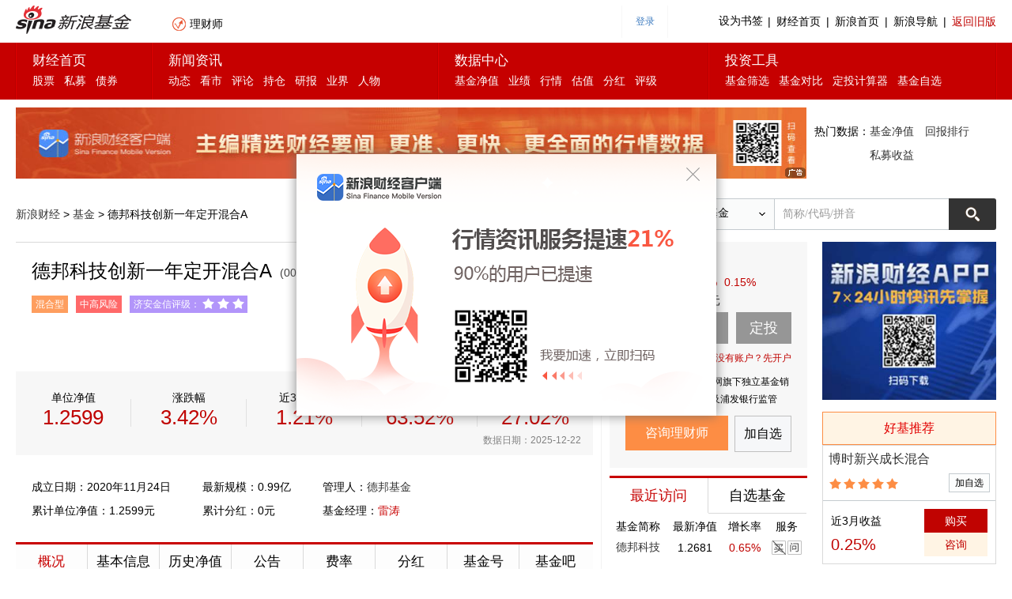

--- FILE ---
content_type: text/html
request_url: http://finance.sina.com.cn/fund/quotes/009432/bc.shtml
body_size: 42043
content:
<!DOCTYPE html>
<html>
    <head>
        <meta charset="utf-8"/>
        <meta name="description" content=""/>
        <meta http-equiv="X-UA-Compatible" content="IE=edge"/>
        <title>德邦科技_德邦科技创新一年定开混合A(009432)_基金行情_新浪财经_新浪网</title>
        <meta name="description" content="新浪财经-基金频道为您提供德邦科技_德邦科技创新一年定开混合A(009432)基金的最新最全新闻公告，最准最新德邦科技创新一年定开混合A(009432基金净值,业绩,持仓股,风格,类型,资产组合,助您把握行情准确出击。">
        <meta http-equiv="Content-Security-Policy" content="upgrade-insecure-requests">
        <link rel="stylesheet" type="text/css" href="http://n.sinaimg.cn/finance/fund_detail_20151218/index.css"/>
        <script type="text/javascript">
        var $FConfig = {};
        $FConfig['symbol'] = '009432';
        $FConfig['type'] = 'x2001';
        $FConfig['type3id'] = 'x3004';
        $FConfig['fname'] = '德邦科技创新一年定开混合A';
        $FConfig['isMoney'] = '0';
        $FConfig['isCurrency'] = '0';
        $FConfig['exchange'] = '00';
        </script>
    </head>
    <link rel="stylesheet" href="//n.sinaimg.cn/finance/2020tzxy/src/layui/css/layui.css">
    <body><!-- body code begin -->

<!-- SUDA_CODE_START --> 
<script type="text/javascript"> 
//<!--
(function(){var an="V=2.1.16";var ah=window,F=document,s=navigator,W=s.userAgent,ao=ah.screen,j=ah.location.href;var aD="https:"==ah.location.protocol?"https://s":"http://",ay="beacon.sina.com.cn";var N=aD+ay+"/a.gif?",z=aD+ay+"/g.gif?",R=aD+ay+"/f.gif?",ag=aD+ay+"/e.gif?",aB=aD+"beacon.sinauda.com/i.gif?";var aA=F.referrer.toLowerCase();var aa="SINAGLOBAL",Y="FSINAGLOBAL",H="Apache",P="ULV",l="SUP",aE="UOR",E="_s_acc",X="_s_tentry",n=false,az=false,B=(document.domain=="sina.com.cn")?true:false;var o=0;var aG=false,A=false;var al="";var m=16777215,Z=0,C,K=0;var r="",b="",a="";var M=[],S=[],I=[];var u=0;var v=0;var p="";var am=false;var w=false;function O(){var e=document.createElement("iframe");e.src=aD+ay+"/data.html?"+new Date().getTime();e.id="sudaDataFrame";e.style.height="0px";e.style.width="1px";e.style.overflow="hidden";e.frameborder="0";e.scrolling="no";document.getElementsByTagName("head")[0].appendChild(e)}function k(){var e=document.createElement("iframe");e.src=aD+ay+"/ckctl.html";e.id="ckctlFrame";e.style.height="0px";e.style.width="1px";e.style.overflow="hidden";e.frameborder="0";e.scrolling="no";document.getElementsByTagName("head")[0].appendChild(e)}function q(){var e=document.createElement("script");e.src=aD+ay+"/h.js";document.getElementsByTagName("head")[0].appendChild(e)}function h(aH,i){var D=F.getElementsByName(aH);var e=(i>0)?i:0;return(D.length>e)?D[e].content:""}function aF(){var aJ=F.getElementsByName("sudameta");var aR=[];for(var aO=0;aO<aJ.length;aO++){var aK=aJ[aO].content;if(aK){if(aK.indexOf(";")!=-1){var D=aK.split(";");for(var aH=0;aH<D.length;aH++){var aP=aw(D[aH]);if(!aP){continue}aR.push(aP)}}else{aR.push(aK)}}}var aM=F.getElementsByTagName("meta");for(var aO=0,aI=aM.length;aO<aI;aO++){var aN=aM[aO];if(aN.name=="tags"){aR.push("content_tags:"+encodeURI(aN.content))}}var aL=t("vjuids");aR.push("vjuids:"+aL);var e="";var aQ=j.indexOf("#");if(aQ!=-1){e=escape(j.substr(aQ+1));aR.push("hashtag:"+e)}return aR}function V(aK,D,aI,aH){if(aK==""){return""}aH=(aH=="")?"=":aH;D+=aH;var aJ=aK.indexOf(D);if(aJ<0){return""}aJ+=D.length;var i=aK.indexOf(aI,aJ);if(i<aJ){i=aK.length}return aK.substring(aJ,i)}function t(e){if(undefined==e||""==e){return""}return V(F.cookie,e,";","")}function at(aI,e,i,aH){if(e!=null){if((undefined==aH)||(null==aH)){aH="sina.com.cn"}if((undefined==i)||(null==i)||(""==i)){F.cookie=aI+"="+e+";domain="+aH+";path=/"}else{var D=new Date();var aJ=D.getTime();aJ=aJ+86400000*i;D.setTime(aJ);aJ=D.getTime();F.cookie=aI+"="+e+";domain="+aH+";expires="+D.toUTCString()+";path=/"}}}function f(D){try{var i=document.getElementById("sudaDataFrame").contentWindow.storage;return i.get(D)}catch(aH){return false}}function ar(D,aH){try{var i=document.getElementById("sudaDataFrame").contentWindow.storage;i.set(D,aH);return true}catch(aI){return false}}function L(){var aJ=15;var D=window.SUDA.etag;if(!B){return"-"}if(u==0){O();q()}if(D&&D!=undefined){w=true}ls_gid=f(aa);if(ls_gid===false||w==false){return false}else{am=true}if(ls_gid&&ls_gid.length>aJ){at(aa,ls_gid,3650);n=true;return ls_gid}else{if(D&&D.length>aJ){at(aa,D,3650);az=true}var i=0,aI=500;var aH=setInterval((function(){var e=t(aa);if(w){e=D}i+=1;if(i>3){clearInterval(aH)}if(e.length>aJ){clearInterval(aH);ar(aa,e)}}),aI);return w?D:t(aa)}}function U(e,aH,D){var i=e;if(i==null){return false}aH=aH||"click";if((typeof D).toLowerCase()!="function"){return}if(i.attachEvent){i.attachEvent("on"+aH,D)}else{if(i.addEventListener){i.addEventListener(aH,D,false)}else{i["on"+aH]=D}}return true}function af(){if(window.event!=null){return window.event}else{if(window.event){return window.event}var D=arguments.callee.caller;var i;var aH=0;while(D!=null&&aH<40){i=D.arguments[0];if(i&&(i.constructor==Event||i.constructor==MouseEvent||i.constructor==KeyboardEvent)){return i}aH++;D=D.caller}return i}}function g(i){i=i||af();if(!i.target){i.target=i.srcElement;i.pageX=i.x;i.pageY=i.y}if(typeof i.layerX=="undefined"){i.layerX=i.offsetX}if(typeof i.layerY=="undefined"){i.layerY=i.offsetY}return i}function aw(aH){if(typeof aH!=="string"){throw"trim need a string as parameter"}var e=aH.length;var D=0;var i=/(\u3000|\s|\t|\u00A0)/;while(D<e){if(!i.test(aH.charAt(D))){break}D+=1}while(e>D){if(!i.test(aH.charAt(e-1))){break}e-=1}return aH.slice(D,e)}function c(e){return Object.prototype.toString.call(e)==="[object Array]"}function J(aH,aL){var aN=aw(aH).split("&");var aM={};var D=function(i){if(aL){try{return decodeURIComponent(i)}catch(aP){return i}}else{return i}};for(var aJ=0,aK=aN.length;aJ<aK;aJ++){if(aN[aJ]){var aI=aN[aJ].split("=");var e=aI[0];var aO=aI[1];if(aI.length<2){aO=e;e="$nullName"}if(!aM[e]){aM[e]=D(aO)}else{if(c(aM[e])!=true){aM[e]=[aM[e]]}aM[e].push(D(aO))}}}return aM}function ac(D,aI){for(var aH=0,e=D.length;aH<e;aH++){aI(D[aH],aH)}}function ak(i){var e=new RegExp("^http(?:s)?://([^/]+)","im");if(i.match(e)){return i.match(e)[1].toString()}else{return""}}function aj(aO){try{var aL="ABCDEFGHIJKLMNOPQRSTUVWXYZabcdefghijklmnopqrstuvwxyz0123456789+/=";var D="ABCDEFGHIJKLMNOPQRSTUVWXYZabcdefghijklmnopqrstuvwxyz0123456789-_=";var aQ=function(e){var aR="",aS=0;for(;aS<e.length;aS++){aR+="%"+aH(e[aS])}return decodeURIComponent(aR)};var aH=function(e){var i="0"+e.toString(16);return i.length<=2?i:i.substr(1)};var aP=function(aY,aV,aR){if(typeof(aY)=="string"){aY=aY.split("")}var aX=function(a7,a9){for(var a8=0;a8<a7.length;a8++){if(a7[a8]==a9){return a8}}return -1};var aS=[];var a6,a4,a1="";var a5,a3,a0,aZ="";if(aY.length%4!=0){}var e=/[^A-Za-z0-9\+\/\=]/g;var a2=aL.split("");if(aV=="urlsafe"){e=/[^A-Za-z0-9\-_\=]/g;a2=D.split("")}var aU=0;if(aV=="binnary"){a2=[];for(aU=0;aU<=64;aU++){a2[aU]=aU+128}}if(aV!="binnary"&&e.exec(aY.join(""))){return aR=="array"?[]:""}aU=0;do{a5=aX(a2,aY[aU++]);a3=aX(a2,aY[aU++]);a0=aX(a2,aY[aU++]);aZ=aX(a2,aY[aU++]);a6=(a5<<2)|(a3>>4);a4=((a3&15)<<4)|(a0>>2);a1=((a0&3)<<6)|aZ;aS.push(a6);if(a0!=64&&a0!=-1){aS.push(a4)}if(aZ!=64&&aZ!=-1){aS.push(a1)}a6=a4=a1="";a5=a3=a0=aZ=""}while(aU<aY.length);if(aR=="array"){return aS}var aW="",aT=0;for(;aT<aS.lenth;aT++){aW+=String.fromCharCode(aS[aT])}return aW};var aI=[];var aN=aO.substr(0,3);var aK=aO.substr(3);switch(aN){case"v01":for(var aJ=0;aJ<aK.length;aJ+=2){aI.push(parseInt(aK.substr(aJ,2),16))}return decodeURIComponent(aQ(aP(aI,"binnary","array")));break;case"v02":aI=aP(aK,"urlsafe","array");return aQ(aP(aI,"binnary","array"));break;default:return decodeURIComponent(aO)}}catch(aM){return""}}var ap={screenSize:function(){return(m&8388608==8388608)?ao.width+"x"+ao.height:""},colorDepth:function(){return(m&4194304==4194304)?ao.colorDepth:""},appCode:function(){return(m&2097152==2097152)?s.appCodeName:""},appName:function(){return(m&1048576==1048576)?((s.appName.indexOf("Microsoft Internet Explorer")>-1)?"MSIE":s.appName):""},cpu:function(){return(m&524288==524288)?(s.cpuClass||s.oscpu):""},platform:function(){return(m&262144==262144)?(s.platform):""},jsVer:function(){if(m&131072!=131072){return""}var aI,e,aK,D=1,aH=0,i=(s.appName.indexOf("Microsoft Internet Explorer")>-1)?"MSIE":s.appName,aJ=s.appVersion;if("MSIE"==i){e="MSIE";aI=aJ.indexOf(e);if(aI>=0){aK=window.parseInt(aJ.substring(aI+5));if(3<=aK){D=1.1;if(4<=aK){D=1.3}}}}else{if(("Netscape"==i)||("Opera"==i)||("Mozilla"==i)){D=1.3;e="Netscape6";aI=aJ.indexOf(e);if(aI>=0){D=1.5}}}return D},network:function(){if(m&65536!=65536){return""}var i="";i=(s.connection&&s.connection.type)?s.connection.type:i;try{F.body.addBehavior("#default#clientCaps");i=F.body.connectionType}catch(D){i="unkown"}return i},language:function(){return(m&32768==32768)?(s.systemLanguage||s.language):""},timezone:function(){return(m&16384==16384)?(new Date().getTimezoneOffset()/60):""},flashVer:function(){if(m&8192!=8192){return""}var aK=s.plugins,aH,aL,aN;if(aK&&aK.length){for(var aJ in aK){aL=aK[aJ];if(aL.description==null){continue}if(aH!=null){break}aN=aL.description.toLowerCase();if(aN.indexOf("flash")!=-1){aH=aL.version?parseInt(aL.version):aN.match(/\d+/);continue}}}else{if(window.ActiveXObject){for(var aI=10;aI>=2;aI--){try{var D=new ActiveXObject("ShockwaveFlash.ShockwaveFlash."+aI);if(D){aH=aI;break}}catch(aM){}}}else{if(W.indexOf("webtv/2.5")!=-1){aH=3}else{if(W.indexOf("webtv")!=-1){aH=2}}}}return aH},javaEnabled:function(){if(m&4096!=4096){return""}var D=s.plugins,i=s.javaEnabled(),aH,aI;if(i==true){return 1}if(D&&D.length){for(var e in D){aH=D[e];if(aH.description==null){continue}if(i!=null){break}aI=aH.description.toLowerCase();if(aI.indexOf("java plug-in")!=-1){i=parseInt(aH.version);continue}}}else{if(window.ActiveXObject){i=(new ActiveXObject("JavaWebStart.IsInstalled")!=null)}}return i?1:0}};var ad={pageId:function(i){var D=i||r,aK="-9999-0-0-1";if((undefined==D)||(""==D)){try{var aH=h("publishid");if(""!=aH){var aJ=aH.split(",");if(aJ.length>0){if(aJ.length>=3){aK="-9999-0-"+aJ[1]+"-"+aJ[2]}D=aJ[0]}}else{D="0"}}catch(aI){D="0"}D=D+aK}return D},sessionCount:function(){var e=t("_s_upa");if(e==""){e=0}return e},excuteCount:function(){return SUDA.sudaCount},referrer:function(){if(m&2048!=2048){return""}var e=/^[^\?&#]*.swf([\?#])?/;if((aA=="")||(aA.match(e))){var i=V(j,"ref","&","");if(i!=""){return escape(i)}}return escape(aA)},isHomepage:function(){if(m&1024!=1024){return""}var D="";try{F.body.addBehavior("#default#homePage");D=F.body.isHomePage(j)?"Y":"N"}catch(i){D="unkown"}return D},PGLS:function(){return(m&512==512)?h("stencil"):""},ZT:function(){if(m&256!=256){return""}var e=h("subjectid");e.replace(",",".");e.replace(";",",");return escape(e)},mediaType:function(){return(m&128==128)?h("mediaid"):""},domCount:function(){return(m&64==64)?F.getElementsByTagName("*").length:""},iframeCount:function(){return(m&32==32)?F.getElementsByTagName("iframe").length:""}};var av={visitorId:function(){var i=15;var e=t(aa);if(e.length>i&&u==0){return e}else{return}},fvisitorId:function(e){if(!e){var e=t(Y);return e}else{at(Y,e,3650)}},sessionId:function(){var e=t(H);if(""==e){var i=new Date();e=Math.random()*10000000000000+"."+i.getTime()}return e},flashCookie:function(e){if(e){}else{return p}},lastVisit:function(){var D=t(H);var aI=t(P);var aH=aI.split(":");var aJ="",i;if(aH.length>=6){if(D!=aH[4]){i=new Date();var e=new Date(window.parseInt(aH[0]));aH[1]=window.parseInt(aH[1])+1;if(i.getMonth()!=e.getMonth()){aH[2]=1}else{aH[2]=window.parseInt(aH[2])+1}if(((i.getTime()-e.getTime())/86400000)>=7){aH[3]=1}else{if(i.getDay()<e.getDay()){aH[3]=1}else{aH[3]=window.parseInt(aH[3])+1}}aJ=aH[0]+":"+aH[1]+":"+aH[2]+":"+aH[3];aH[5]=aH[0];aH[0]=i.getTime();at(P,aH[0]+":"+aH[1]+":"+aH[2]+":"+aH[3]+":"+D+":"+aH[5],360)}else{aJ=aH[5]+":"+aH[1]+":"+aH[2]+":"+aH[3]}}else{i=new Date();aJ=":1:1:1";at(P,i.getTime()+aJ+":"+D+":",360)}return aJ},userNick:function(){if(al!=""){return al}var D=unescape(t(l));if(D!=""){var i=V(D,"ag","&","");var e=V(D,"user","&","");var aH=V(D,"uid","&","");var aJ=V(D,"sex","&","");var aI=V(D,"dob","&","");al=i+":"+e+":"+aH+":"+aJ+":"+aI;return al}else{return""}},userOrigin:function(){if(m&4!=4){return""}var e=t(aE);var i=e.split(":");if(i.length>=2){return i[0]}else{return""}},advCount:function(){return(m&2==2)?t(E):""},setUOR:function(){var aL=t(aE),aP="",i="",aO="",aI="",aM=j.toLowerCase(),D=F.referrer.toLowerCase();var aQ=/[&|?]c=spr(_[A-Za-z0-9]{1,}){3,}/;var aK=new Date();if(aM.match(aQ)){aO=aM.match(aQ)[0]}else{if(D.match(aQ)){aO=D.match(aQ)[0]}}if(aO!=""){aO=aO.substr(3)+":"+aK.getTime()}if(aL==""){if(t(P)==""){aP=ak(D);i=ak(aM)}at(aE,aP+","+i+","+aO,365)}else{var aJ=0,aN=aL.split(",");if(aN.length>=1){aP=aN[0]}if(aN.length>=2){i=aN[1]}if(aN.length>=3){aI=aN[2]}if(aO!=""){aJ=1}else{var aH=aI.split(":");if(aH.length>=2){var e=new Date(window.parseInt(aH[1]));if(e.getTime()<(aK.getTime()-86400000*30)){aJ=1}}}if(aJ){at(aE,aP+","+i+","+aO,365)}}},setAEC:function(e){if(""==e){return}var i=t(E);if(i.indexOf(e+",")<0){i=i+e+","}at(E,i,7)},ssoInfo:function(){var D=unescape(aj(t("sso_info")));if(D!=""){if(D.indexOf("uid=")!=-1){var i=V(D,"uid","&","");return escape("uid:"+i)}else{var e=V(D,"u","&","");return escape("u:"+unescape(e))}}else{return""}},subp:function(){return t("SUBP")}};var ai={CI:function(){var e=["sz:"+ap.screenSize(),"dp:"+ap.colorDepth(),"ac:"+ap.appCode(),"an:"+ap.appName(),"cpu:"+ap.cpu(),"pf:"+ap.platform(),"jv:"+ap.jsVer(),"ct:"+ap.network(),"lg:"+ap.language(),"tz:"+ap.timezone(),"fv:"+ap.flashVer(),"ja:"+ap.javaEnabled()];return"CI="+e.join("|")},PI:function(e){var i=["pid:"+ad.pageId(e),"st:"+ad.sessionCount(),"et:"+ad.excuteCount(),"ref:"+ad.referrer(),"hp:"+ad.isHomepage(),"PGLS:"+ad.PGLS(),"ZT:"+ad.ZT(),"MT:"+ad.mediaType(),"keys:","dom:"+ad.domCount(),"ifr:"+ad.iframeCount()];return"PI="+i.join("|")},UI:function(){var e=["vid:"+av.visitorId(),"sid:"+av.sessionId(),"lv:"+av.lastVisit(),"un:"+av.userNick(),"uo:"+av.userOrigin(),"ae:"+av.advCount(),"lu:"+av.fvisitorId(),"si:"+av.ssoInfo(),"rs:"+(n?1:0),"dm:"+(B?1:0),"su:"+av.subp()];return"UI="+e.join("|")},EX:function(i,e){if(m&1!=1){return""}i=(null!=i)?i||"":b;e=(null!=e)?e||"":a;return"EX=ex1:"+i+"|ex2:"+e},MT:function(){return"MT="+aF().join("|")},V:function(){return an},R:function(){return"gUid_"+new Date().getTime()}};function ax(){var aK="-",aH=F.referrer.toLowerCase(),D=j.toLowerCase();if(""==t(X)){if(""!=aH){aK=ak(aH)}at(X,aK,"","weibo.com")}var aI=/weibo.com\/reg.php/;if(D.match(aI)){var aJ=V(unescape(D),"sharehost","&","");var i=V(unescape(D),"appkey","&","");if(""!=aJ){at(X,aJ,"","weibo.com")}at("appkey",i,"","weibo.com")}}function d(e,i){G(e,i)}function G(i,D){D=D||{};var e=new Image(),aH;if(D&&D.callback&&typeof D.callback=="function"){e.onload=function(){clearTimeout(aH);aH=null;D.callback(true)}}SUDA.img=e;e.src=i;aH=setTimeout(function(){if(D&&D.callback&&typeof D.callback=="function"){D.callback(false);e.onload=null}},D.timeout||2000)}function x(e,aH,D,aI){SUDA.sudaCount++;if(!av.visitorId()&&!L()){if(u<3){u++;setTimeout(x,500);return}}var i=N+[ai.V(),ai.CI(),ai.PI(e),ai.UI(),ai.MT(),ai.EX(aH,D),ai.R()].join("&");G(i,aI)}function y(e,D,i){if(aG||A){return}if(SUDA.sudaCount!=0){return}x(e,D,i)}function ab(e,aH){if((""==e)||(undefined==e)){return}av.setAEC(e);if(0==aH){return}var D="AcTrack||"+t(aa)+"||"+t(H)+"||"+av.userNick()+"||"+e+"||";var i=ag+D+"&gUid_"+new Date().getTime();d(i)}function aq(aI,e,i,aJ){aJ=aJ||{};if(!i){i=""}else{i=escape(i)}var aH="UATrack||"+t(aa)+"||"+t(H)+"||"+av.userNick()+"||"+aI+"||"+e+"||"+ad.referrer()+"||"+i+"||"+(aJ.realUrl||"")+"||"+(aJ.ext||"");var D=ag+aH+"&gUid_"+new Date().getTime();d(D,aJ)}function aC(aK){var i=g(aK);var aI=i.target;var aH="",aL="",D="";var aJ;if(aI!=null&&aI.getAttribute&&(!aI.getAttribute("suda-uatrack")&&!aI.getAttribute("suda-actrack")&&!aI.getAttribute("suda-data"))){while(aI!=null&&aI.getAttribute&&(!!aI.getAttribute("suda-uatrack")||!!aI.getAttribute("suda-actrack")||!!aI.getAttribute("suda-data"))==false){if(aI==F.body){return}aI=aI.parentNode}}if(aI==null||aI.getAttribute==null){return}aH=aI.getAttribute("suda-actrack")||"";aL=aI.getAttribute("suda-uatrack")||aI.getAttribute("suda-data")||"";sudaUrls=aI.getAttribute("suda-urls")||"";if(aL){aJ=J(aL);if(aI.tagName.toLowerCase()=="a"){D=aI.href}opts={};opts.ext=(aJ.ext||"");aJ.key&&SUDA.uaTrack&&SUDA.uaTrack(aJ.key,aJ.value||aJ.key,D,opts)}if(aH){aJ=J(aH);aJ.key&&SUDA.acTrack&&SUDA.acTrack(aJ.key,aJ.value||aJ.key)}}if(window.SUDA&&Object.prototype.toString.call(window.SUDA)==="[object Array]"){for(var Q=0,ae=SUDA.length;Q<ae;Q++){switch(SUDA[Q][0]){case"setGatherType":m=SUDA[Q][1];break;case"setGatherInfo":r=SUDA[Q][1]||r;b=SUDA[Q][2]||b;a=SUDA[Q][3]||a;break;case"setPerformance":Z=SUDA[Q][1];break;case"setPerformanceFilter":C=SUDA[Q][1];break;case"setPerformanceInterval":K=SUDA[Q][1]*1||0;K=isNaN(K)?0:K;break;case"setGatherMore":M.push(SUDA[Q].slice(1));break;case"acTrack":S.push(SUDA[Q].slice(1));break;case"uaTrack":I.push(SUDA[Q].slice(1));break}}}aG=(function(D,i){if(ah.top==ah){return false}else{try{if(F.body.clientHeight==0){return false}return((F.body.clientHeight>=D)&&(F.body.clientWidth>=i))?false:true}catch(aH){return true}}})(320,240);A=(function(){return false})();av.setUOR();var au=av.sessionId();window.SUDA=window.SUDA||[];SUDA.sudaCount=SUDA.sudaCount||0;SUDA.log=function(){x.apply(null,arguments)};SUDA.acTrack=function(){ab.apply(null,arguments)};SUDA.uaTrack=function(){aq.apply(null,arguments)};U(F.body,"click",aC);window.GB_SUDA=SUDA;GB_SUDA._S_pSt=function(){};GB_SUDA._S_acTrack=function(){ab.apply(null,arguments)};GB_SUDA._S_uaTrack=function(){aq.apply(null,arguments)};window._S_pSt=function(){};window._S_acTrack=function(){ab.apply(null,arguments)};window._S_uaTrack=function(){aq.apply(null,arguments)};window._S_PID_="";if(!window.SUDA.disableClickstream){y()}try{k()}catch(T){}})();
//-->
</script> 
<noScript> 
<div style='position:absolute;top:0;left:0;width:0;height:0;visibility:hidden'><img width=0 height=0 src='//beacon.sina.com.cn/a.gif?noScript' border='0' alt='' /></div> 
</noScript> 
<!-- SUDA_CODE_END -->

<!-- SSO_GETCOOKIE_START -->
<script type="text/javascript">var sinaSSOManager=sinaSSOManager||{};sinaSSOManager.getSinaCookie=function(){function dc(u){if(u==undefined){return""}var decoded=decodeURIComponent(u);return decoded=="null"?"":decoded}function ps(str){var arr=str.split("&");var arrtmp;var arrResult={};for(var i=0;i<arr.length;i++){arrtmp=arr[i].split("=");arrResult[arrtmp[0]]=dc(arrtmp[1])}return arrResult}function gC(name){var Res=eval("/"+name+"=([^;]+)/").exec(document.cookie);return Res==null?null:Res[1]}var sup=dc(gC("SUP"));if(!sup){sup=dc(gC("SUR"))}if(!sup){return null}return ps(sup)};</script>
<!-- SSO_GETCOOKIE_END -->

<script type="text/javascript">new function(r,s,t){this.a=function(n,t,e){if(window.addEventListener){n.addEventListener(t,e,false);}else if(window.attachEvent){n.attachEvent("on"+t,e);}};this.b=function(f){var t=this;return function(){return f.apply(t,arguments);};};this.c=function(){var f=document.getElementsByTagName("form");for(var i=0;i<f.length;i++){var o=f[i].action;if(this.r.test(o)){f[i].action=o.replace(this.r,this.s);}}};this.r=r;this.s=s;this.d=setInterval(this.b(this.c),t);this.a(window,"load",this.b(function(){this.c();clearInterval(this.d);}));}(/http:\/\/www\.google\.c(om|n)\/search/, "http://keyword.sina.com.cn/searchword.php", 250);</script>
<!-- body code end -->

    <style>
        .layui-layer-btn .layui-layer-btn0{background-color: #d90000;border-color: #d90000;}
    </style>
		<!--sima start-->
		<script type="text/javascript" src="//news.sina.com.cn/js/pctianyi/sima.js"></script> 
		<script>
			typeof SIMA!='undefined'&&SIMA({action:'_exposure',pk:'187523',data:{symbol:'009432',market:'fund'}});

            function logSima(data){
                console.log('logsima')
                window.SIMA({
                    action : 'fund_detial', // 即ek值，业务产品与数据分析师共同确定
                    data : {
                        // 各业务约定字段，业务产品与数据分析师共同确定
                        data
                    },
                    pk : '300504', // 表id字段，数据分析师确定
                    uk : 'cangshifund' // 表id字段，数据分析师确定
                });
            }
            logSima('come')
		</script>
		<!--sima end-->
		
        <!-- 顶部logo 开始 -->
        <div class="logo_blk">
            <div class="logo">
                <a class="logo" href="http://finance.sina.com.cn/fund/" target="_blank">
                    <img src="http://n.sinaimg.cn/finance/fund_detail_20151218/logo.png">
                </a>
            </div>
            <a class="licaishi_link" href="http://licaishi.sina.com.cn/web/index?ind_id=2" target="_blank">
                <img src="http://n.sinaimg.cn/5e90ac6c/20150409/lcs.png"/>
                <span>理财师</span>
            </a>
            <div class="logo_right_link">
                <style type="text/css">
                    .btn_addfav_w{ margin: 0; padding: 0; position: relative; float: left; display: inline; width: 62px; padding-left: 14px; height: 40px; line-height: 40px; *line-height: 40px; text-align: left; /*background: url(http://www.sinaimg.cn/dy/sinatag/btn_addfav_news.png) left center no-repeat; _background: url(http://www.sinaimg.cn/dy/sinatag/btn_addfav_news.gif) left center no-repeat;*/ font-family: "Microsoft YaHei", "微软雅黑", "黑体";}
                    .btn_addfav_w a.btn_addfav, .btn_addfav_w a.btn_addfav:visited{ font-size: 14px; color: #000; font-family: "Microsoft YaHei", "微软雅黑", "宋体";}
                    .btn_addfav_w a.btn_addfav:hover{ color: #1c64ac;}
                    .btn_addfav_w span.addfav_key{ font-weight: bold; color: #0A75C7; padding-right: 5px;}
                    .addfav_pop{ position: absolute; display: none; visibility: hidden; top: 30px; left:0; z-index: 99999999999995; width: 282px; height: 123px; overflow: hidden;}
                    .addfav_pop_bg0{ position: absolute; display: block; top: 0px; left: 0px; z-index: 99999999999997; margin: 0; width: 282px; height: 123px; background: url(http://www.sinaimg.cn/dy/sinatag/addfav_pop_bg.png) 0 0 no-repeat; _background:none; _filter:progid:DXImageTransform.Microsoft.AlphaImageLoader(src='http://www.sinaimg.cn/dy/sinatag/addfav_pop_bg.png');}
                    .addfav_pop_nowin{ height: 80px;}
                    .addfav_pop_nowin .addfav_pop_bg0{ background: url(http://www.sinaimg.cn/dy/sinatag/addfav_pop_nowin_bg.png) 0 0 no-repeat; _background:none; _filter:progid:DXImageTransform.Microsoft.AlphaImageLoader(src='http://www.sinaimg.cn/dy/sinatag/addfav_pop_nowin_bg.png');}
                    .addfav_pop_nowin .addfav_pop_p1{ display: none;}
                    .addfav_pop a.addfav_close, .addfav_pop a.addfav_close:visited{ position: absolute; z-index: 99999999999999; top: 18px; right: 12px; width: 10px; height: 10px; background: url(http://www.sinaimg.cn/dy/sinatag/btns_addfav_spirite.png) -38px 1px no-repeat; transition: all ease 0.3s;overflow:hidden;}
                    .addfav_pop a.addfav_close:hover{ background-position: -54px 1px;}
                    .btn_addfav_w .addfav_pop_p0{ display: block; position: relative; z-index: 99999999999998; padding: 20px 0 0 20px; margin: 0; margin-right: 20px; color: #101010; font-size: 14px; line-height: 22px;}
                    .btn_addfav_w .addfav_pop_p1{ display: block; zoom:1;position: relative; z-index: 99999999999998; padding: 20px 0 0 20px; margin: 0; margin-right: 20px; color: #656565; font-size: 14px; line-height: 22px;}
                    .btn_addfav_w a.addfav_dl, .btn_addfav_w a.addfav_dl:visited{ display: inline-block; vertical-align: top; _vertical-align: 1px; margin-top: 1px; margin-left: 8px; width: 66px; height: 22px; overflow: hidden; text-indent: -99em; line-height: 22px; text-align: center; color: #fff; background: url(http://www.sinaimg.cn/dy/sinatag/btns_addfav_spirite.png) 0px -15px no-repeat; transition: all ease 0.3s;}
                    .btn_addfav_w a.addfav_dl:hover{ background-position: 0 -43px;}

                    .pullDown{display:block;visibility:visible;animation-name:pullDown;-webkit-animation-name:pullDown;animation-duration:0.3s;-webkit-animation-duration:0.3s;animation-timing-function:ease-out;-webkit-animation-timing-function:ease-out;transform-origin:50% 0%;-ms-transform-origin:50% 0%;-webkit-transform-origin:50% 0%;}@keyframes pullDown{0%{transform:scaleY(0.1);}100%{transform:scaleY(1);}}@-webkit-keyframes pullDown{0%{-webkit-transform:scaleY(0.1);}100%{-webkit-transform:scaleY(1);}}
                    .topnav .logo_index img{vertical-align:-6px;}
                    #fund_fh_table td,#fund_fh_table2 td{min-height:40px;height:auto;padding:10px 0;}
                    #fund_fh_table tr.tr-more,#fund_fh_table2 tr.tr-more{display: none;}
                    #fund_fh_table .show_more,#fund_fh_table2 .show_more{color:#c80000;padding-right:20px;background-image:url(//n.sinaimg.cn/news/66ceb6d9/20210804/arr-bg.png); background-image:-webkit-image-set(url(//n.sinaimg.cn/news/66ceb6d9/20210804/arr-bg.png) 1x, url(//n.sinaimg.cn/news/66ceb6d9/20210804/arr-bg2x.png) 2x); background-repeat:no-repeat; background-position:100% 4px; background-size:14px 39px;cursor: pointer;}
                    #fund_fh_table .show_more_open,#fund_fh_table2 .show_mshow_more_openore{background-position:100% -27px;}
                    .fh_notice{overflow: hidden;padding:0 20px 20px;}
                    .fh_notice span{float: left;background-image:url(//n.sinaimg.cn/news/66ceb6d9/20210804/icon-notice.png); background-image:-webkit-image-set(url(//n.sinaimg.cn/news/66ceb6d9/20210804/icon-notice.png) 1x, url(//n.sinaimg.cn/news/66ceb6d9/20210804/icon-notice2x.png) 2x); background-repeat:no-repeat; background-position:0 50%; background-size:14px 14px;color:#696969;padding-left: 20px;}
                    .fh_notice a,.fh_notice a:visited,.fh_notice a:hover{float: right;color:#c80000}
                    .fh_notice a:hover{opacity:.8}
                    .fh_more_pop{position:fixed;top:0;bottom:0;right:0;left:0;z-index:99999;background-color: rgba(0,0,0,.5);}
                    .fh_pop_cont{width:546px;border-radius:8px;position:absolute;top:50%;left:50%;transform: translate3d(-50%,-50%,0);background-color: #fff;padding-bottom: 20px;}
                    .fh_pop_close{position:absolute;right:10px;top:10px;width:34px;height:34px;cursor: pointer; background-image:url(//n.sinaimg.cn/news/66ceb6d9/20210804/icon-close.png); background-image:-webkit-image-set(url(//n.sinaimg.cn/news/66ceb6d9/20210804/icon-close.png) 1x, url(//n.sinaimg.cn/news/66ceb6d9/20210804/icon-close2x.png) 2x); background-repeat:no-repeat; background-position:50% 50%; background-size:14px 14px;}
                    .fh_pop_close:hover{ -webkit-transform: rotate(180deg); transform: rotate(180deg); -webkit-transition: all .4s; transition: all .4s; -moz-transition: all .4s; -ms-transition: all .4s; -o-transition: all .4s; -moz-transform: rotate(180deg); -ms-transform: rotate(180deg); -o-transform: rotate(180deg) }
                    .fh_pop_title{font-size:18px;color:#000;text-align: center;line-height: 58px;}
                    .fh_pop_body{padding: 0 18px;}
                    .fh_pop_body p{font-size:14px;color:#333;line-height: 20px;margin-bottom: 15px;text-align: justify;}
                    .fh_more_close{background-color: #d90000;border-radius: 18px;width:148px;height:36px;line-height: 36px;text-align: center;color:#fff;font-size:16px;margin:0 auto;cursor: pointer;}
                    .fh_more_close:hover{opacity:.8}
                    .fund_fh_loading{background:url(//touzi.sina.com.cn/view/public/images/loading.gif) no-repeat 50% 50%;min-height: 150px;}
                </style>
                <span class="btn_addfav_w">
                    <a href="javascript:" class="btn_addfav" suda-uatrack="key=index_addfav&amp;value=addfav_click" id="btn_addfav">设为书签</a>
                    <span class="addfav_pop" id="addfav_pop">
                        <span class="addfav_pop_bg0"></span>
                        <a class="addfav_close" id="addfav_close" title="关闭" href="javascript:"></a>
                        <span class="addfav_pop_p0"><span class="addfav_key" id="addfav_key">Ctrl+D</span>将本页面保存为书签，全面了解最新资讯，方便快捷。</span>
                        <span class="addfav_pop_p1" id="addfav_pop_p1">您也可下载桌面快捷方式。<a class="addfav_dl" id="addfav_dl" suda-uatrack="key=index_addfav&amp;value=download_click" href="http://i1.sinaimg.cn/dy/home/desktop/fund.exe">点击下载</a></span>
                    </span>
                </span>
                <script src="http://news.sina.com.cn/js/87/20140221/addfavorite.js"></script>
                <span>|</span>
                <a href="http://finance.sina.com.cn/">财经首页</a>
                <span>|</span>
                <a href="http://www.sina.com.cn/">新浪首页</a>
                <span>|</span>
                <a href="http://news.sina.com.cn/guide/">新浪导航</a>
                <span>|</span>
                <a target="_blank" href="http://finance.sina.com.cn/fund/quotesold/009432/bc.shtml" style="color:#c00301;">返回旧版</a>
            </div>
            <div class="user_login" id="userLogin"></div>
        </div>
        <!-- 顶部logo 结束 -->

        <!-- 顶部导航 开始 -->
        <div class="top_nav_bg">
            <div class="top_nav">
                <div class="top_nav_item top_nav_1">
                    <a class="tn_title" href="http://finance.sina.com.cn/" target="_blank">财经首页</a>
                    <br/>
                    <a href="http://finance.sina.com.cn/stock/" target="_blank">股票</a>
                    <a href="http://finance.sina.com.cn/fund/smjj/" target="_blank">私募</a>
                    <a href="http://finance.sina.com.cn/bond/" target="_blank">债券</a>
                </div>
                <div class="top_nav_item top_nav_2">
                    <a class="tn_title" href="http://roll.finance.sina.com.cn/finance/jj4/index_1.shtml" target="_blank">新闻资讯</a>
                    <br/>
                    <a href="http://roll.finance.sina.com.cn/finance/jj4/jjdt/index.shtml" target="_blank">动态</a>
                    <a href="http://roll.finance.sina.com.cn/finance/jj4/jjsy/index.shtml" target="_blank">看市</a>
                    <a href="http://roll.finance.sina.com.cn/finance/jj4/jjpl/index.shtml" target="_blank">评论</a>
                    <a href="http://roll.finance.sina.com.cn/finance/jj4/jjcc/index.shtml" target="_blank">持仓</a>
                    <a href="http://roll.finance.sina.com.cn/finance/jj4/clbg/index.shtml" target="_blank">研报</a>
                    <a href="http://roll.finance.sina.com.cn/finance/jj4/jjyj/index.shtml" target="_blank">业界</a>
                    <a href="http://roll.finance.sina.com.cn/finance/jj4/jjrw/index.shtml" target="_blank">人物</a>
                </div>
                <div class="top_nav_item top_nav_3">
                    <a class="tn_title" href="http://vip.stock.finance.sina.com.cn/fund_center/index.html" target="_blank">数据中心</a>
                    <br/>
                    <a href="http://vip.stock.finance.sina.com.cn/fund_center/index.html#jzkfall" target="_blank">基金净值</a>
                    <a href="http://vip.stock.finance.sina.com.cn/fund_center/index.html#hbphall" target="_blank">业绩</a>
                    <a href="http://vip.stock.finance.sina.com.cn/fund_center/index.html#jjhqcxs" target="_blank">行情</a>
                    <a href="http://vip.stock.finance.sina.com.cn/fund_center/index.html#pzgz" target="_blank">估值</a>
                    <a href="http://vip.stock.finance.sina.com.cn/fund_center/index.html#fhphall" target="_blank">分红</a>
                    <a href="http://vip.stock.finance.sina.com.cn/fund_center/index.html#cxpjgpx" target="_blank">评级</a>
                </div>
                <div class="top_nav_item top_nav_4">
                    <a class="tn_title" href="http://finance.sina.com.cn/money/fund/filter/" target="_blank">投资工具</a>
                    <br/>
                    <a href="http://finance.sina.com.cn/money/fund/filter/" target="_blank">基金筛选</a>
                    <a href="http://finance.sina.com.cn/money/fund/compare/" target="_blank">基金对比</a>
                    <a href="http://finance.sina.com.cn/money/fund/dingtou/" target="_blank">定投计算器</a>
                    <a href="http://i.finance.sina.com.cn/zixuan,fund" target="_blank">基金自选</a>
                </div>
            </div>
        </div>
        <!-- 顶部导航 结束 -->

        <!-- 顶部广告 开始 -->
        <div class="top_ad_blk">
            <div class="top_left_ad">
                <!-- 950x90轮播通栏广告 开始 -->
                <script>
                    (function (d, s, id) {
                        var s, n = d.getElementsByTagName(s)[0];
                        if (d.getElementById(id)) return;
                        s = d.createElement(s);
                        s.id = id;
                        s.setAttribute('charset', 'utf-8');
                        s.src = '//d' + Math.floor(0 + Math.random() * (9 - 0 + 1)) + '.sina.com.cn/litong/zhitou/sinaads/release/sinaads.js';
                        n.parentNode.insertBefore(s, n);
                    })(document, 'script', 'sinaads-script');
                </script>

                <ins class="sinaads" data-ad-pdps="PDPS000000006288"></ins>
                <script>(sinaads = window.sinaads || []).push({})</script>
                <!-- 950x90轮播通栏广告 结束 -->
            </div>
            <!--<div class="top_right_hotdata">
                <span>热门数据：</span>
                <br/>
                <a href="http://vip.stock.finance.sina.com.cn/fund_center/index.html#index" target="_blank">基金净值</a>
                <a href="http://vip.stock.finance.sina.com.cn/fund_center/index.html#hbphall" target="_blank">回报排行</a>
                <a href="http://vip.stock.finance.sina.com.cn/fund_center/index.html#pzgz" target="_blank">净值预测</a>
                <a href="http://money.finance.sina.com.cn/fund_center/#htfjgh" target="_blank">私募收益</a>
            </div>-->
            <div class="top_right_hotdata">
                <span>热门数据：</span>
                <span>
					<a href="http://vip.stock.finance.sina.com.cn/fund_center/index.html#index" target="_blank">基金净值</a>
					<a href="http://vip.stock.finance.sina.com.cn/fund_center/index.html#hbphall" target="_blank">回报排行</a>
					<br/>
					<a href="http://vip.stock.finance.sina.com.cn/fund_center/index.html#pzgz" target="_blank" style="display: none;">净值预测</a>
					<a href="http://money.finance.sina.com.cn/fund_center/#htfjgh" target="_blank">私募收益</a>
				</span>
            </div>

        </div>
        <!-- 顶部广告 结束 -->

        <!-- 顶部搜索 开始 -->
        <div class="top_search">
            <div class="top_search_menu">
                <a href="http://finance.sina.com.cn/" target="_blank">新浪财经</a>
                &gt;
                <a href="http://finance.sina.com.cn/fund/" target="_blank">基金</a>
                &gt;
                <span href="" target="_blank">德邦科技创新一年定开混合A</span>
            </div>

            <div class="fund_search">
                <div class="select" id="select">
                    <span class="select_option" id="select_option">基金</span>
                    <span class="select_arrow"></span>
                </div>
                <div class="options" id="options">
                    <div>基金</div>
                    <div>基金吧</div>
                    <div>新闻</div>
                    <div>基金经理</div>
                </div>
                <div class="input_text">
                    <input type="text" id="search_input"/>
                </div>
                <div class="search_btn" id="search_btn">
                    <span></span>
                </div>
            </div>
        </div>
        <!-- 顶部搜索 结束 -->

        <!--顶部固定 开始-->
        <div class="top_fixed" id="top_fixed">
            <div class="top_fixed_fund_name">德邦科技创新一年定开混合A</div>
            <div class="top_fixed_fund_code">(009432)</div>
                        <div class="top_fixed_fund_dwjz">单位净值：1.2599(<span class="font_data_red">3.423%</span>)</div>
                        <a target="_blank" class="top_fixed_fund_buy" id="top_fixed_fund_buy">购买</a>
            <a  class="top_fixed_fund_ask consult"  href="javascript:;">咨询</a>
            <div class="top_fixed_fund_add addto_select_btn ssomustlogin" id="top_fixed_fund_add" fc="009432">加自选</div>
            <div class="fund_search">
                <div class="select" id="fixed_select">
                    <span class="select_option" id="fixed_select_option">基金</span>
                    <span class="select_arrow"></span>
                </div>
                <div class="options" id="fixed_options">
                    <div>基金</div>
                    <div>基金吧</div>
                    <div>新闻</div>
                    <div>基金经理</div>
                </div>
                <div class="input_text">
                    <input id="fixed_search_input" type="text"/>
                </div>
                <div class="search_btn" id="fixed_search_btn">
                    <span></span>
                </div>
            </div>
        </div>
        <!--顶部固定 结束-->

        <!--内容 开始-->
        <div class="main">
            <!-- 摇一摇推广gif 20210106 zyc start -->
            <!--<style>-->
            <!--    .yyy-wrap-2021{position: fixed;left: 50%;margin-left: -830px;top: 300px; z-index: 5;}-->
            <!--</style>-->
            <!--<div class="yyy-wrap-2021">-->
            <!--    <a href="https://finance.sina.cn/event/yaoyiyao/tg_pc_outside.d.html?source=pc_cndetail_gif" target="_blank" suda-uatrack="key=event_callup_wap&amp;value=yaoyiyao_pc_cndetail_gif"><img src="//n.sinaimg.cn/finance/cece9e13/20210106/0106_zyc_yyy02.gif" alt="摇一摇中大奖"></a>-->
            <!--</div>-->
            <!-- 摇一摇推广gif 20210106 zyc end -->                        <!--左侧 开始-->
            <div class="main_left">
                <div class="main_left_content">
                    <div class="fund_info_blk1" id="fund_info_blk1">
                        <div class="fund_info_blk1_left">
                            <div class="fund_name_code">
                                <h1 class="fund_name">德邦科技创新一年定开混合A</h1>
                                <span class="fund_code">(009432)</span>
                                <span class="phone_qrcode_blk" id="phone_qrcode_blk">
                                    <span class="phone_icon"></span>
                                    <span class="phone_txt">用手机查看</span>
                                </span>
                                <!--气泡弹出框-->
                                <div class="qrcode_bubble" id="qrcode_bubble">
                                    <span class="qrcode_arrow"></span>
                                    <div class="pv_qrcode">
                                        <img src="http://finance.sina.com.cn/xincaifund/image/qrcode/009432.png"/>
                                        <span class="qrcode_txt">
                                            扫描二维码
                                            <br/>
                                            用手机打开该页面
                                        </span>
                                    </div>
                                </div>
                            </div>
                            <div class="fund_tags">
                                <span class="fund_tag fund_tag_yellow">混合型</span>
                                <span class="fund_tag fund_tag_red">中高风险</span>
                                <div class="fund_level" id="fund_level">
                                    <span class="fund_level_tag">济安金信评级：&nbsp;</span>
                                    <div class="fund_level_stars">
                                    	<span class="fund_level_star_full"></span><span class="fund_level_star_full"></span><span class="fund_level_star_full"></span>                                    </div>
                                    <!--气泡弹出框-->
                                    <div class="fund_level_bubble" id="fund_level_bubble">
                                    <p>基金业绩表现（即风险调整后收益）在同类型基金中排名前2%。评级不包含业绩不满两年的基金，以及封闭式基金、货币市场基金和保本基金。</p>                                        <span class="fund_level_bubble_arrow"></span>
                                    </div>
                                </div>
                            </div>
                        </div>
                        <div class="fund_info_blk1_right">
                            <div class="fund_company_weibo">
                                <span class="fund_ckyj" id="fund_ckyj">
                                    <span class="fund_ckyj_arrow"><span>&gt;&gt;</span></span>
                                    <span class="fund_ckyj_tag">查看业绩</span>
                                </span>
                            </div>
                            <div class="fund_zxgz">
                                <span id="zxgz_date" class="zxgz_date">(--)</span>
                                <span id="zxgz_arrow"></span>
                                <span class="zxgz_tag">最新估值：<span id="zxgz_data">--</span></span>
                            </div>
                        </div>
                    </div>
                    <div class="fund_info_blk2" id="fund_info_blk2">
						<div class="fund_data_item">
							<span class="fund_data_tag">单位净值</span>
							<br/>
							<span class="fund_data">1.2599</span>
						</div>
						<span class="fund_data_space"></span>
						<div class="fund_data_item">
							<span class="fund_data_tag">涨跌幅</span>
							<br/>
                                                        <span class="fund_data">3.42%</span>
                            							</div>
						<span class="fund_data_space"></span>
						<div class="fund_data_item">
							<span class="fund_data_tag">近3月涨幅</span>
							<br/>
                            							<span class="fund_data">1.21%</span>
						</div>
						<span class="fund_data_space"></span>
						<div class="fund_data_item">
							<span class="fund_data_tag">近1年涨幅</span>
							<br/>
                            							<span class="fund_data">63.52%</span>
						</div>
						<span class="fund_data_space"></span>
						<div class="fund_data_item">
							<span class="fund_data_tag">近3年涨幅</span>
							<br/>
                            							<span class="fund_data">27.02%</span>
						</div>

                        <div class="fund_data_date">数据日期：2025-12-22</div>
					</div>
					<div class="fund_info_blk2" id="fund_info_blk2_over" style="display: none;">
                        <div class="fund_data_item">
                            <span class="fund_data_tag">单位净值</span>
                            <br/>
                            <span class="fund_data">1.2599</span>
                        </div>
                        <span class="fund_data_space"></span>
                        <div class="fund_data_item">
                            <span class="fund_data_tag">涨跌幅排名</span>
                            <br/>
                                                        <span class="fund_data">118/<span>4554</span></span>
                                                    </div>
                        <span class="fund_data_space"></span>
                        <div class="fund_data_item">
                            <span class="fund_data_tag">近3月涨幅排名</span>
                            <br/>
                                                        <span class="fund_data">1649/<span>4548</span></span>
                                                    </div>
                        <span class="fund_data_space"></span>
                        <div class="fund_data_item">
                            <span class="fund_data_tag">近1年涨幅排名</span>
                            <br/>
                                                        <span class="fund_data">185/<span>4481</span></span>
                                                    </div>
                        <span class="fund_data_space"></span>
                        <div class="fund_data_item">
                            <span class="fund_data_tag">近3年涨幅排名</span>
                            <br/>
                                                        <span class="fund_data">1107/<span>4257</span></span>
                                                    </div>

                        <div class="fund_data_date">数据日期：2025-12-22</div>
                    </div>
                    <div class="fund_info_blk3" id="fund_info_blk3">
                        <div class="fund_info_item">
                            <span>成立日期：<span class="fund_clrq">2020年11月24日</span></span>
                            <br/>
                            <span>累计单位净值：<span class="fund_ljdwjz">1.2599元</span></span>
                        </div>
                        <div class="fund_info_item">
                            <span>最新规模：<span class="fund_zxgm">0.99亿 </span></span>
                            <br/>
                            <span>累计分红：<span class="fund_ljfh">0元</span></span>
                        </div>
                        <div class="fund_info_item">
                            <span class="fund_glr_overflow">
                                <span class="fund_glr">管理人：<a href="http://finance.sina.com.cn/fund/company/80175511.shtml" target="_blank">德邦基金</a></span>
                                                            </span>
                            <br/>
                            <span> 基金经理：<span class="fund_jjjl"><a target="_blank" href="http://stock.finance.sina.com.cn/manager/view/mInfo.php?mid=30440100">雷涛</a> </span></span>
                        </div>
                    </div>                                        <div class="fund_info_blk4" id="fund_info_blk4">
                        <div class="fund_info_blk4_left">
                            <div class="fund_yj_logo_name">
                                <img src="http://n.sinaimg.cn/finance/fund_detail_20151218/fund_logo.png"/>
                                <span><a target="_blank" href="http://finance.sina.com.cn/fund/company/80175511.shtml">德邦基金</a></span>
                            </div>
                            <div class="fund_yj_num_overflow">
                                <a class="fund_yj_qxjj" id="fund_yj_qxjj" target="_blank" href="http://finance.sina.com.cn/fund/company/80175511.shtml">
                                    <div class="fund_yj_tag" id="fund_yj_qxjj_tag">旗下基金</div>
                                    <span class="fund_yj_data">62只</span>
                                    <div class="fund_yj_rank" id="fund_yj_qxjj_rank">位居<span>75</span>/187位</div>
                                </a>
                                <a class="fund_yj_zgm" id="fund_yj_zgm" target="_blank" href="http://finance.sina.com.cn/fund/company/80175511.shtml">
                                    <div class="fund_yj_tag" id="fund_yj_zgm_tag">总规模</div>
                                    <span class="fund_yj_data">604.98亿</span>
                                    <div class="fund_yj_rank" id="fund_yj_zgm_rank">位居<span>83</span>/187位</div>
                                </a>
                            </div>
                            <div class="fund_yj_sclx">擅长基金类型：债券型、货币型</div>
                            <div class="fund_yj_history">
                                <div class="fund_yj_history_tag">混合型基金历史业绩：</div>
                                <div class="fund_yj_history_chart" id="fund_yj_history_chart" cid="80175511"></div>
                            </div>
                        </div>
                        <div class="fund_info_blk4_right">
                        <div class="jjjl_list_prev" id="jjjl_list_prev" style="display:none;"></div><div class="jjjl_list_next" id="jjjl_list_next" style="display:none;"></div>                            <div class="fund_yj_back" id="fund_yj_back"><span>返回</span></div>

                            <div class="yj_jjjl_list" id="yj_jjjl_list">
                                                                <div class="yj_jjjl_item">
                                    <div class="fund_jjjl_info">
                                        <a class="fund_jjjl_pic" target="_blank" href="http://stock.finance.sina.com.cn/manager/view/mInfo.php?mid=30440100">
                                            <img src="http://finance.sina.com.cn/xincai/fund/manager/default.jpg"/>
                                        </a>
                                        <div class="fund_jjjl_txt">
                                            <a class="fund_jjjl_name" target="_blank" href="http://stock.finance.sina.com.cn/manager/view/mInfo.php?mid=30440100">雷涛<span>（现任）</span></a>
                                            <div class="fund_yj_num_overflow">
                                                <a class="fund_yj_qxjj" target="_blank" href="http://stock.finance.sina.com.cn/manager/view/mInfo.php?mid=30440100">
                                                    <div class="fund_yj_tag">从业时间</div>
                                                    <span class="fund_yj_data">4年</span>
                                                    <div class="fund_yj_rank">位居<span>4768</span>/6918位</div>
                                                </a>
                                                <a class="fund_yj_zgm" target="_blank" href="http://stock.finance.sina.com.cn/manager/view/mInfo.php?mid=30440100">
                                                    任职本基金
                                                    <br/>
                                                    <span>2年2个月</span>
                                                </a>
                                            </div>
                                            <div class="fund_yj_sclx">任期最高回报率：<span class="zxgz_data_up">296.16%</span></div>
                                            <div class="fund_yj_sclx">擅长基金类型：混合型</div>
                                        </div>
                                    </div>
                                    <div class="fund_jjjl_zhpj">
                                        <div class="fund_jjjl_zhpj_left">
                                            <div class="fund_jjjl_zhpj_tag">综合评价</div>
                                            <div class="fund_jjjl_zhpj_score">4.7</div>
                                            <div class="jjjl_zhpj_score_blk">
                                                <div><span></span></div><div><span></span></div><div><span class="half"></span></div><div><span class="full"></span></div><div><span class="full"></span></div>                                            </div>
                                        </div>
                                        <div class="fund_jjjl_zhpj_right">
                                            <div class="zhpj_chart_list" fmid="30440100"></div>
                                        </div>
                                    </div>
                                </div>
                                                            </div>
                        </div>
                    </div>
                    <div class="fund_tab_tags" id="fund_tab_tags">
                        <span class="fund_tab_tag on">概况</span>
                        <span class="fund_tab_tag">基本信息</span>
                        <span class="fund_tab_tag">历史净值</span>
                        <span class="fund_tab_tag">公告</span>
                        <span class="fund_tab_tag">费率</span>
                        <span class="fund_tab_tag">分红</span>
                        <span class="fund_tab_tag">基金号</span>
                        <span class="fund_tab_tag" style="border-right:none;">基金吧</span>
                    </div>                    <!--页面初始化 债券型基金 开始-->
                    <div class="fund_tab_blk" style="display: block;">
                        <div class="fund_init_content">
                            <div id="hq_chart_container">
                                <div id="hq_chart_wrap">
                                    <div class="hq_chart_tags" id="hq_chart_tags">
                                        <span class="on" ct="TTrendChart|t1">行情走势</span>
                                        <span id="PredictChart" ct="PredictChart">净值预测</span>
                                        <span id="NetworthChart" ct="NetworthChart">历史净值</span>
                                        <span id="RepayChart" ct="RepayChart">历史回报</span>

                                        <div class="full_screen_overflow">
                                            <div class="zqx_chart_right_icon">
                                                <span class="zqx_fullscreen_icon" id="chart_fullscreen_icon"></span>
                                                <span class="company_weibo_icon zqx_weiboshare_icon" id="chart_weiboshare_icon">
                                                    <span class="weibo_icon"></span>
                                                    <span class="weibo_tag">分享</span>
                                                </span>
                                            </div>
                                        </div>
                                    </div>

                                    <div id="hq_compare_container">
                                        <form action="http://biz.finance.sina.com.cn/suggest/lookup_n.php" target="_self" method="get">
                                            <input type="text" id="hq_inputSuggest" name="q"/>
                                        </form>
                                        <a id="symbolCompareBtn" class="hq_chart_btn">对比</a>
                                        <!--<input type="button" value="new" id="symbolOkBtn" style="float: left">-->
                                        <div id="top3typefund_listP"></div>
                                        <div id="top3typefund_listR"></div>
                                        <div id="compare_legendP" class="hq_compare_legend"></div>
                                        <div id="compare_legendR"  class="hq_compare_legend"></div>
                                    </div>

                                    <div class="zqx_chart_tag_overflow" style="display: none;">
                                        <div class="zqx_chart_left_title" id="hq_chart_subtags">
                                        <span class="zqx_chart_title_jzyc hq_chart_subtag on" ct="TTrendChart|t1">
                                            <span>分时图</span>
                                        </span>
                                            <span class="zqx_chart_title_space"></span>
                                        <span class="zqx_chart_title_jzyc hq_chart_subtag" ct="KTrendChart|kd">
                                            <span>日k</span>
                                        </span>
                                            <span class="zqx_chart_title_space"></span>
                                        <span class="zqx_chart_title_jzyc hq_chart_subtag" ct="KTrendChart|kw">
                                            <span>周k</span>
                                        </span>
                                            <span class="zqx_chart_title_space"></span>
                                        <span class="zqx_chart_title_jzyc hq_chart_subtag" ct="KTrendChart|km">
                                            <span>月k</span>
                                        </span>
                                        </div>
                                    </div>

                                    <div id="fundChartCurInfo" class="hq_chart_cur_info"></div>

                                    <div class="zqx_chart_panel" id="hq_chart_panel"></div>
                                    <div class="hq_percent_chart_tags" id="hq_percent_chart_tags">
                                        <span class="on" ct="pwbfbydChart">排位百分比（月度）</span>
                                        <span ct="pwbfbjdChart">排位百分比（季度）</span>
                                        <span ct="pwbfbndChart">排位百分比（年度）</span>
                                    </div>
                                    <div class="hq_percent_chart_panel" id="hq_percent_chart_panel"></div>

                                    <div id="dataselector_container">
                                        <input type="date" id="dataselector_from"/>
                                        <span>&nbsp;至&nbsp;</span>
                                        <input type="date" id="dataselector_to"/>
                                        <a id="dataselector_ok" class="hq_chart_btn">确定</a>
                                    </div>

                                    <div class="nopredictdata_tip"></div>
                                </div>
                            </div>
                            <!-- <div class="hq_chart_tags" id="hq_chart_tags">
                                <span class="on" ct="TTrendChart|t1">行情走势</span>
                                <span id="PredictChart" ct="PredictChart">净值预测</span>
                                <span id="NetworthChart" ct="NetworthChart">历史净值</span>
                                <span id="RepayChart" ct="RepayChart">历史回报</span>
                            </div> -->

                            <!-- <div class="zqx_chart_tag_overflow" style="display: none;">
                                <div class="zqx_chart_left_title" id="hq_chart_subtags">
                                    <span class="zqx_chart_title_jzyc hq_chart_subtag on" ct="TTrendChart|t1">
                                        <span>分时图</span>
                                    </span>
                                    <span class="zqx_chart_title_space"></span>
                                    <span class="zqx_chart_title_jzyc hq_chart_subtag" ct="KTrendChart|kd">
                                        <span>日k</span>
                                    </span>
                                    <span class="zqx_chart_title_space"></span>
                                    <span class="zqx_chart_title_jzyc hq_chart_subtag" ct="KTrendChart|kw">
                                        <span>周k</span>
                                    </span>
                                    <span class="zqx_chart_title_space"></span>
                                    <span class="zqx_chart_title_jzyc hq_chart_subtag" ct="KTrendChart|km">
                                        <span>月k</span>
                                    </span>
                                </div>
                            </div>
                            <div class="full_screen_overflow">
                                <div id="fundChartCurInfo" class="fundChartCurInfo"></div>
                                <div class="zqx_chart_right_icon">
                                    <span class="company_weibo_icon zqx_weiboshare_icon" id="chart_weiboshare_icon">
                                        <span class="weibo_icon"></span>
                                        <span class="weibo_tag">分享</span>
                                    </span>
                                    <span class="zqx_fullscreen_icon" id="chart_fullscreen_icon"></span>
                                </div>
                            </div>
                            <div class="zqx_chart_panel" id="hq_chart_panel"></div>
                            <div class="hq_percent_chart_tags" id="hq_percent_chart_tags">
                                <span class="on" ct="pwbfbydChart">排位百分比（月度）</span>
                                <span ct="pwbfbjdChart">排位百分比（季度）</span>
                                <span ct="pwbfbndChart">排位百分比（年度）</span>
                            </div>
                            <div class="hq_percent_chart_panel" id="hq_percent_chart_panel"></div>-->                                                <div class="zqx_table_data1">
                            <div class="zqx_table_tag">基金业绩表现及排名</div>
                            <table class="fund_lsjz_table">
                                <thead>
                                <tr>
                                    <td style="width: 210px;">日期区间（截止2025-12-22）</td>
                                    <td>近半年</td>
                                    <td>近一年</td>
                                    <td>今年以来</td>
                                    <td>2024年</td>
                                    <td>2023年</td>
                                    <td>近3年</td>
                                    <td>成立以来</td>
                                </tr>
                                </thead>
                                <tbody>
                                <tr>
                                    <td>净值增长率</td>
                                    <td class="lsjz_td_red">79.60%</td>
                                    <td class="lsjz_td_red">63.52%</td>
                                    <td class="lsjz_td_red">65.62%</td>
                                    <td class="lsjz_td_green">-15.24%</td>
                                    <td class="lsjz_td_green">-12.44%</td>
                                    <td class="lsjz_td_red">27.02%</td>
                                    <td class="lsjz_td_red">25.99%</td>
                                </tr>
                                <tr class="tr_bg">
                                    <td>同类排行（偏股混合型）</td>
                                    <td>80/4548</td>
                                    <td>185/4481</td>
                                    <td>204/4881</td>
                                    <td>4833/5010</td>
                                    <td>3368/5046</td>
                                    <td>1107/4257</td>
                                    <td>--</td>
                                </tr>
                                <tr>
                                    <td>同类平均（偏股混合型）</td>
                                    <td>19.04%</td>
                                    <td>20.76%</td>
                                    <td>21.06%</td>
                                    <td>3.87%</td>
                                    <td>-8.18%</td>
                                    <td>18.22%</td>
                                    <td>--</td>
                                </tr>
                                <tr class="tr_bg">
                                    <td>年化收益率（%）</td>
                                    <td class="lsjz_td_red">159.20%</td>
                                    <td class="lsjz_td_red">63.52%</td>
                                    <td class="lsjz_td_red">67.28%</td>
                                    <td class="lsjz_td_green">-15.24%</td>
                                    <td class="lsjz_td_green">-12.44%</td>
                                    <td class="lsjz_td_red">9.01%</td>
                                    <td class="lsjz_td_red">5.12%</td>
                                </tr>
                                <tr class="zqx_rank_tr">
                                    <td>四分位排名</td>
                                    <td>
                                        <span class="zqx_rank_chart" title="优秀">
                                            <span class="zqx_current_rank"></span><span></span><span></span><span></span>                                        </span>
                                    </td>
                                    <td>
                                        <span class="zqx_rank_chart" title="优秀">
                                            <span class="zqx_current_rank"></span><span></span><span></span><span></span>                                        </span>
                                    </td>
                                    <td>
                                        <span class="zqx_rank_chart" title="优秀">
                                            <span class="zqx_current_rank"></span><span></span><span></span><span></span>                                        </span>
                                    </td>
                                    <td>
                                        <span class="zqx_rank_chart" title="很差">
                                            <span></span><span></span><span></span><span class="zqx_current_rank"></span>                                        </span>
                                    </td>
                                    <td>
                                        <span class="zqx_rank_chart" title="一般">
                                            <span></span><span></span><span class="zqx_current_rank"></span><span></span>                                        </span>
                                    </td>
                                    <td>
                                        <span class="zqx_rank_chart" title="良好">
                                            <span></span><span class="zqx_current_rank"></span><span></span><span></span>                                        </span>
                                    </td>
                                    <td>
                                        <span class="zqx_rank_chart" title="无数据">
                                            <span></span>
                                            <span></span>
                                            <span></span>
                                            <span></span>
                                        </span>
                                    </td>
                                </tr>
                                </tbody>
                            </table>
                        </div>                        
                        <div class="zqx_table_data4" id="sdzc_blk">
                            <div class="zqx_jjb_overflow">
                                <div class="zqx_jjb_tag">十大重仓</div>
                                <div class="zqx_zcpz_date">数据日期：<span>2025-09-30</span></div>
                            </div>
                            <table class="fund_lsjz_table" id="fund_sdzc_table" codelist="sz300476,sh688498,sz300308,sz002821,sh688183,sh688036,sh601138,sz002384,sz002851,sh688205">
                                <thead>
                                    <tr>
                                        <td rowspan="2">股票简称</td>
                                        <td rowspan="2">最新价</td>
                                        <td rowspan="2">涨跌幅</td>
                                        <td colspan="2" style="border-bottom:1px solid #dae3e8;">占净值比例（%）</td>
                                        <td colspan="2" style="border-bottom:1px solid #dae3e8;">持股基金（股）</td>
                                        <td rowspan="2">服务</td>
                                    </tr>
                                    <tr>
                                        <td>持股比例</td>
                                        <td>较上期变化</td>
                                        <td>持股基金</td>
                                        <td>较上期变化</td>
                                    </tr>
                                </thead>
                                <tbody>
                                    <tr>
                                        <td><a href='http://finance.sina.com.cn/realstock/company/sz300476/nc.shtml' target='_blank'>胜宏科技</a></td>
                                        <td class='sdzc_zxj'>--</td>
                                        <td class='sdzc_zdf'>--</td>
                                        <td>7.84%</td>
                                        <td class='lsjz_td_red'>14.45%</td>
                                        <td><a target='_blank' href='http://money.finance.sina.com.cn/corp/go.php/vCI_FundStockHolder/stockid/300476/displaytype/30.phtml'>785</td>
                                        <td class='lsjz_td_green'>-1133</td>
                                        <td><a class='consult' href='javascript:;'>咨询</a></td>
                                    </tr><tr>
                                        <td><a href='http://finance.sina.com.cn/realstock/company/sh688498/nc.shtml' target='_blank'>源杰科技</a></td>
                                        <td class='sdzc_zxj'>--</td>
                                        <td class='sdzc_zdf'>--</td>
                                        <td>5.55%</td>
                                        <td class='lsjz_td_red'>509.89%</td>
                                        <td><a target='_blank' href='http://money.finance.sina.com.cn/corp/go.php/vCI_FundStockHolder/stockid/688498/displaytype/30.phtml'>269</td>
                                        <td class='lsjz_td_green'>-416</td>
                                        <td><a class='consult' href='javascript:;'>咨询</a></td>
                                    </tr><tr>
                                        <td><a href='http://finance.sina.com.cn/realstock/company/sz300308/nc.shtml' target='_blank'>中际旭创</a></td>
                                        <td class='sdzc_zxj'>--</td>
                                        <td class='sdzc_zdf'>--</td>
                                        <td>5.14%</td>
                                        <td class='lsjz_td_red'>11.26%</td>
                                        <td><a target='_blank' href='http://money.finance.sina.com.cn/corp/go.php/vCI_FundStockHolder/stockid/300308/displaytype/30.phtml'>1982</td>
                                        <td class='lsjz_td_green'>-481</td>
                                        <td><a class='consult' href='javascript:;'>咨询</a></td>
                                    </tr><tr>
                                        <td><a href='http://finance.sina.com.cn/realstock/company/sz002821/nc.shtml' target='_blank'>凯莱英</a></td>
                                        <td class='sdzc_zxj'>--</td>
                                        <td class='sdzc_zdf'>--</td>
                                        <td>5.03%</td>
                                        <td class='lsjz_td_red'>216.35%</td>
                                        <td><a target='_blank' href='http://money.finance.sina.com.cn/corp/go.php/vCI_FundStockHolder/stockid/002821/displaytype/30.phtml'>65</td>
                                        <td class='lsjz_td_green'>-831</td>
                                        <td><a class='consult' href='javascript:;'>咨询</a></td>
                                    </tr><tr>
                                        <td><a href='http://finance.sina.com.cn/realstock/company/sh688183/nc.shtml' target='_blank'>生益电子</a></td>
                                        <td class='sdzc_zxj'>--</td>
                                        <td class='sdzc_zdf'>--</td>
                                        <td>4.96%</td>
                                        <td class='lsjz_td_green'>-16.78%</td>
                                        <td><a target='_blank' href='http://money.finance.sina.com.cn/corp/go.php/vCI_FundStockHolder/stockid/688183/displaytype/30.phtml'>115</td>
                                        <td class='lsjz_td_green'>-724</td>
                                        <td><a class='consult' href='javascript:;'>咨询</a></td>
                                    </tr><tr>
                                        <td><a href='http://finance.sina.com.cn/realstock/company/sh688036/nc.shtml' target='_blank'>传音控股</a></td>
                                        <td class='sdzc_zxj'>--</td>
                                        <td class='sdzc_zdf'>--</td>
                                        <td>4.87%</td>
                                        <td class='lsjz_td_red'>136.41%</td>
                                        <td><a target='_blank' href='http://money.finance.sina.com.cn/corp/go.php/vCI_FundStockHolder/stockid/688036/displaytype/30.phtml'>252</td>
                                        <td class='lsjz_td_green'>-1038</td>
                                        <td><a class='consult' href='javascript:;'>咨询</a></td>
                                    </tr><tr>
                                        <td><a href='http://finance.sina.com.cn/realstock/company/sh601138/nc.shtml' target='_blank'>工业富联</a></td>
                                        <td class='sdzc_zxj'>--</td>
                                        <td class='sdzc_zdf'>--</td>
                                        <td>4.83%</td>
                                        <td class='lsjz_td_red'>45.48%</td>
                                        <td><a target='_blank' href='http://money.finance.sina.com.cn/corp/go.php/vCI_FundStockHolder/stockid/601138/displaytype/30.phtml'>1160</td>
                                        <td class='lsjz_td_green'>-254</td>
                                        <td><a class='consult' href='javascript:;'>咨询</a></td>
                                    </tr><tr>
                                        <td><a href='http://finance.sina.com.cn/realstock/company/sz002384/nc.shtml' target='_blank'>东山精密</a></td>
                                        <td class='sdzc_zxj'>--</td>
                                        <td class='sdzc_zdf'>--</td>
                                        <td>4.69%</td>
                                        <td class='lsjz_td_green'>-30.00%</td>
                                        <td><a target='_blank' href='http://money.finance.sina.com.cn/corp/go.php/vCI_FundStockHolder/stockid/002384/displaytype/30.phtml'>406</td>
                                        <td class='lsjz_td_green'>-908</td>
                                        <td><a class='consult' href='javascript:;'>咨询</a></td>
                                    </tr><tr>
                                        <td><a href='http://finance.sina.com.cn/realstock/company/sz002851/nc.shtml' target='_blank'>麦格米特</a></td>
                                        <td class='sdzc_zxj'>--</td>
                                        <td class='sdzc_zdf'>--</td>
                                        <td>4.64%</td>
                                        <td class='lsjz_td_red'>195.54%</td>
                                        <td><a target='_blank' href='http://money.finance.sina.com.cn/corp/go.php/vCI_FundStockHolder/stockid/002851/displaytype/30.phtml'>76</td>
                                        <td class='lsjz_td_green'>-580</td>
                                        <td><a class='consult' href='javascript:;'>咨询</a></td>
                                    </tr><tr>
                                        <td><a href='http://finance.sina.com.cn/realstock/company/sh688205/nc.shtml' target='_blank'>德科立</a></td>
                                        <td class='sdzc_zxj'>--</td>
                                        <td class='sdzc_zdf'>--</td>
                                        <td>4.56%</td>
                                        <td class='lsjz_td_red'>11.49%</td>
                                        <td><a target='_blank' href='http://money.finance.sina.com.cn/corp/go.php/vCI_FundStockHolder/stockid/688205/displaytype/30.phtml'>72</td>
                                        <td class='lsjz_td_green'>-475</td>
                                        <td><a class='consult' href='javascript:;'>咨询</a></td>
                                    </tr>                                </tbody>
                            </table>
                        </div>                        <div class="zqx_table_data2">
                            <div class="zqx_table_data2_left" id="zcpz_blk">
                                <div class="zqx_zcpz_overflow">
                                    <div class="zqx_zcpz_tag">资产配置</div>
                                                                        <div class="zqx_zcpz_date">数据日期：<span>2025-09-30</span></div>
                                                                        
                                </div>
                                <div class="hhx_zcpz_chart" id="fund_zcpz_chart"></div>
                            </div>
                            <div class="zqx_table_data2_right" id="hyfb_blk">
                                <div class="zqx_zcpz_overflow">
                                    <div class="zqx_zcpz_tag">行业分布</div>
                                                                        <div class="zqx_zcpz_date">数据日期：<span>2025-09-30</span></div>
                                                                    </div>
                                <div class="hhx_hyfb_chart" id="fund_hyfb_chart"></div>
                            </div>
                        </div>						<div class="zqx_table_data3" id="xgfg_blk">
                            <div class="zqx_zcpz_overflow">
                                <div class="zqx_table_data3_tag on" style="color:#000000;">选股风格</div>
                            </div>
                            <div class="hhx_xgfg_chart">
                                <div class="hhx_xgfg_left_chart" id="fund_xgfg_left_chart"></div>
                                <div class="hhx_xgfg_right_chart" id="fund_xgfg_right_chart"></div>
                            </div>
                        </div>                        <div class="zqx_table_data4">
                            <div class="zqx_jjb_overflow">
                                <div class="zqx_jjb_tag">基金评级</div>
                                <!--<div class="zqx_zcpz_date">评级截止日期：<span>2015-06-06</span></div>-->
                            </div>
                            <div class="zqx_chart_tag_overflow">
                                <div class="zqx_chart_left_title" id="agency_name_list">
                                    <!--
									<a href="http://vip.stock.finance.sina.com.cn/fund_center/index.html#cxpjgpx" target="_blank" class="zqx_chart_title_jzyc agency_name on">
                                        <span>晨星评级</span>
                                    </a>
                                    <span class="zqx_chart_title_space"></span>
                                    <a href="http://vip.stock.finance.sina.com.cn/fund_center/index.html#htpjgpx" target="_blank" class="zqx_chart_title_jzyc agency_name">
                                        <span>海通证券评级</span>
                                    </a>
                                    <span class="zqx_chart_title_space"></span>
                                    <a href="http://vip.stock.finance.sina.com.cn/fund_center/index.html#yhpjgp" target="_blank" class="zqx_chart_title_jzyc agency_name">
                                        <span>银河证券评级</span>
                                    </a>
                                    <span class="zqx_chart_title_space"></span>
                                    <a href="http://vip.stock.finance.sina.com.cn/fund_center/index.html#zszqpjfbs" target="_blank" class="zqx_chart_title_jzyc agency_name">
                                        <span>招商证券评级</span>
                                    </a>
                                    <span class="zqx_chart_title_space"></span>
									-->
                                    <a href="http://vip.stock.finance.sina.com.cn/fund_center/index.html#jajxpjhbx" target="_blank" class="zqx_chart_title_jzyc agency_name on">
                                        <span>济安金信评级</span>
                                    </a>
                                </div>
                            </div>

                            <div class="jjpj_table_list" id="jjpj_table_list">
								<!--
								<div class="jjpj_table_item">
                                    <table class="hhx_jjpj_table" cellspacing="0">
                                        <thead>
                                        <tr>
                                            <td>评级分类</td>
                                            <td>最新评级</td>
                                            <td colspan="5">回报率(%)</td>
                                            <td colspan="4">三年风险评价</td>
                                            <td colspan="2">夏普比率</td>
                                        </tr>
                                        </thead>
                                        <tbody>
                                        <tr>
                                            <td rowspan="2">--</td>
                                            <td rowspan="2">
                                                --                                            </td>
                                            <td>一月</td>
                                            <td>半年</td>
                                            <td>一年</td>
                                            <td>二年</td>
                                            <td>今年以来</td>
                                            <td>波动幅度</td>
                                            <td>评价</td>
                                            <td>晨星风险系数</td>
                                            <td>评价</td>
                                            <td>最近两年</td>
                                            <td>评价</td>
                                        </tr>
                                        <tr>
                                            <td>--</td>
                                            <td>--</td>
                                            <td>--</td>
                                            <td>--</td>
                                            <td>--</td>
                                            <td>0.00</td>
                                            <td>--</td>
                                            <td>0.00</td>
                                            <td>--</td>
                                            <td>0.00</td>
                                            <td>--</td>
                                        </tr>
                                        </tbody>
                                    </table>
                                    <div class="jjpj_deadline">评级截止日期：<span></span></div>
                                </div>
                                <div class="jjpj_table_item">
                                    <table class="hhx_jjpj_table" cellspacing="0">
                                        <thead>
                                        <tr>
                                            <td>评级分类</td>
                                            <td>风险等级</td>
                                            <td>最新星级</td>
                                            <td>评级动态</td>
                                            <td colspan="2">近一年</td>
                                            <td colspan="2">近两年</td>
                                            <td colspan="2">近三年</td>
                                        </tr>
                                        </thead>
                                        <tbody>
                                        <tr>
                                            <td rowspan="2">--</td>
                                            <td rowspan="2">--</td>
                                            <td rowspan="2">
                                                --                                            </td>
                                            <td rowspan="2">
                                                <div class="jjpj_stars"></div>                                            </td>
                                            <td>收益率</td>
                                            <td>同类排名</td>
                                            <td>收益率</td>
                                            <td>同类排名</td>
                                            <td>收益率</td>
                                            <td>同类排名</td>
                                        </tr>
                                        <tr>
                                            <td>--</td>
                                            <td>--</td>
                                            <td>--</td>
                                            <td>--</td>
                                            <td>--</td>
                                            <td>--</td>
                                        </tr>
                                        </tbody>
                                    </table>
                                    <div class="jjpj_deadline">评级截止日期：<span></span></div>
                                </div>
                                <div class="jjpj_table_item">
                                    <table class="hhx_jjpj_table" cellspacing="0">
                                        <thead>
                                        <tr>
                                            <td>评级分类</td>
                                            <td>三年评级</td>
                                            <td>五年评级</td>
                                            <td colspan="2">近一周</td>
                                            <td colspan="2">近一月</td>
                                            <td colspan="2">近一年</td>
                                            <td colspan="2">近三年</td>
                                        </tr>
                                        </thead>
                                        <tbody>
                                        <tr>
                                            <td rowspan="2">--</td>
                                            <td rowspan="2">
                                                --                                            </td>
                                            <td rowspan="2">
                                                --                                            </td>
                                            <td>增长率</td>
                                            <td>同类排名</td>
                                            <td>增长率</td>
                                            <td>同类排名</td>
                                            <td>增长率</td>
                                            <td>同类排名</td>
                                            <td>增长率</td>
                                            <td>同类排名</td>
                                        </tr>
                                        <tr>
                                            <td>0.00%</td>
                                            <td>--</td>
                                            <td>0.00%</td>
                                            <td>--</td>
                                            <td>0.00%</td>
                                            <td>--</td>
                                            <td>0.00%</td>
                                            <td>--</td>
                                        </tr>
                                        </tbody>
                                    </table>
                                    <div class="jjpj_deadline">评级截止日期：<span></span></div>
                                </div>
                                <div class="jjpj_table_item">
                                    <table class="hhx_jjpj_table" cellspacing="0">
                                        <thead>
                                        <tr>
                                            <td>评级分类</td>
                                            <td colspan="2">评级</td>
                                            <td colspan="2">时间加权Jensen</td>
                                            <td>标准差</td>
                                            <td>Beta</td>
                                            <td>夏普</td>
                                            <td>特雷诺</td>
                                            <td>詹森</td>
                                        </tr>
                                        </thead>
                                        <tbody>
                                        <tr>
                                            <td rowspan="2">--</td>
                                            <td>本期</td>
                                            <td>上期</td>
                                            <td>本期</td>
                                            <td>上期</td>
                                            <td rowspan="2">--</td>
                                            <td rowspan="2">--</td>
                                            <td rowspan="2">--</td>
                                            <td rowspan="2">--</td>
                                            <td rowspan="2">--</td>
                                        </tr>
                                        <tr>
                                            <td>
                                                --                                            </td>
                                            <td>
                                                --                                            </td>
                                            <td>--</td>
                                            <td>--</td>
                                        </tr>
                                        </tbody>
                                    </table>
                                    <div class="jjpj_deadline">评级截止日期：<span></span></div>
                                </div>
								-->
                                <div class="jjpj_table_item on">
                                    <table class="hhx_jjpj_table" cellspacing="0">
                                        <thead>
                                        <tr>
                                            <td>评级分类</td>
                                            <td>综合评级</td>
                                            <td>盈利能力</td>
                                            <td>业绩稳定性</td>
                                            <td>抗风险力    </td>
                                            <td>择时能力</td>
                                            <td>基准跟踪能力</td>
                                            <td>超额收益能力</td>
                                            <td>整体费用</td>
                                        </tr>
                                        </thead>
                                        <tbody>
                                        <tr>
                                            <td>混合型</td>
                                            <td>
                                                <div class="jjpj_stars"><span></span><span></span><span></span></div>                                            </td>
                                            <td>
                                                <div class="jjpj_stars"><span></span><span></span><span></span><span></span></div>                                            </td>
                                            <td>
                                                --                                            </td>
                                            <td>
                                                <div class="jjpj_stars"><span></span></div>                                            </td>
                                            <td>
                                                <div class="jjpj_stars"><span></span></div>                                            </td>
                                            <td>
                                                --                                            </td>
                                            <td>
                                                --                                            </td>
                                            <td>
                                                --                                            </td>
                                        </tr>
                                        </tbody>
                                    </table>
                                    <div class="jjpj_deadline">评级截止日期：<span>2025-09-30</span></div>
                                </div>
                            </div>
                        </div>                        <div class="zqx_table_data3">
                            <div class="zqx_zcpz_overflow" id="fund_gg_xw_tags">
                                <div class="zqx_table_data3_tag on">基金公告</div>
                                <span class="zqx_table_data3_space"></span>
                                <div class="zqx_table_data3_tag">基金新闻</div>
                                <a class="zqx_table_data3_viewmore" id="gg_viewmore">更多 &gt;&gt;</a>
                                <a href="http://roll.finance.sina.com.cn/finance/jj4/index_1.shtml" target="_blank" class="zqx_table_data3_viewmore" style="display: none;">更多 &gt;&gt;</a>
                            </div>
                            <table class="zqx_jjgg_table">
                                <tr>
                                                <td class='zqx_jjgg_title_td'><a target='_blank' href='http://vip.stock.finance.sina.com.cn/fund/go.php/vAkFundInfo_JJGKXX/q/4919451.phtml' title='德邦科技创新一年定期开放混合型证券投资基金开放申购、赎回、转换业务及参加费率优惠活动的提示性公告'>德邦科技创新一年定期开放混合型证券投资基金开放申购、赎回、转换业务及...</a></td>
                                                <td>开放式基金申购、</td>
                                                <td>2025-12-09</td>
                                            </tr><tr>
                                                <td class='zqx_jjgg_title_td'><a target='_blank' href='http://vip.stock.finance.sina.com.cn/fund/go.php/vAkFundInfo_JJGKXX/q/4917989.phtml' title='德邦科技创新一年定期开放混合型证券投资基金开放申购、赎回、转换业务及参加费率优惠活动的公告'>德邦科技创新一年定期开放混合型证券投资基金开放申购、赎回、转换业务及...</a></td>
                                                <td>开放式基金申购、</td>
                                                <td>2025-12-08</td>
                                            </tr><tr>
                                                <td class='zqx_jjgg_title_td'><a target='_blank' href='http://vip.stock.finance.sina.com.cn/fund/go.php/vAkFundInfo_JJGKXX/q/4851503.phtml' title='德邦基金管理有限公司旗下基金2025年第3季度报告提示性公告'>德邦基金管理有限公司旗下基金2025年第3季度报告提示性公告</a></td>
                                                <td>基金季度报告提示</td>
                                                <td>2025-10-28</td>
                                            </tr><tr>
                                                <td class='zqx_jjgg_title_td'><a target='_blank' href='http://vip.stock.finance.sina.com.cn/fund/go.php/vAkFundInfo_JJGKXX/q/4834284.phtml' title='德邦基金管理有限公司销售适当性匹配意见(20251028版)'>德邦基金管理有限公司销售适当性匹配意见(20251028版)</a></td>
                                                <td>其他</td>
                                                <td>2025-10-28</td>
                                            </tr><tr>
                                                <td class='zqx_jjgg_title_td'><a target='_blank' href='http://vip.stock.finance.sina.com.cn/fund/go.php/vAkFundInfo_JJGKXX/q/4843323.phtml' title='德邦科技创新一年定期开放混合型证券投资基金2025年第三季度报告'>德邦科技创新一年定期开放混合型证券投资基金2025年第三季度报告</a></td>
                                                <td>投资组合</td>
                                                <td>2025-10-28</td>
                                            </tr><tr>
                                                <td class='zqx_jjgg_title_td'><a target='_blank' href='http://vip.stock.finance.sina.com.cn/fund/go.php/vAkFundInfo_JJGKXX/q/4766853.phtml' title='德邦基金管理有限公司销售适当性匹配意见(20250909版)'>德邦基金管理有限公司销售适当性匹配意见(20250909版)</a></td>
                                                <td>其他</td>
                                                <td>2025-09-09</td>
                                            </tr><tr>
                                                <td class='zqx_jjgg_title_td'><a target='_blank' href='http://vip.stock.finance.sina.com.cn/fund/go.php/vAkFundInfo_JJGKXX/q/4750397.phtml' title='德邦基金管理有限公司关于旗下证券投资基金估值调整情况的公告'>德邦基金管理有限公司关于旗下证券投资基金估值调整情况的公告</a></td>
                                                <td>基金估值调整</td>
                                                <td>2025-09-04</td>
                                            </tr><tr>
                                                <td class='zqx_jjgg_title_td'><a target='_blank' href='http://vip.stock.finance.sina.com.cn/fund/go.php/vAkFundInfo_JJGKXX/q/4734686.phtml' title='德邦基金管理有限公司旗下基金2025年中期报告提示性公告'>德邦基金管理有限公司旗下基金2025年中期报告提示性公告</a></td>
                                                <td>基金中期报告提示</td>
                                                <td>2025-08-29</td>
                                            </tr><tr>
                                                <td class='zqx_jjgg_title_td'><a target='_blank' href='http://vip.stock.finance.sina.com.cn/fund/go.php/vAkFundInfo_JJGKXX/q/4699773.phtml' title='德邦科技创新一年定期开放混合型证券投资基金2025年中期报告'>德邦科技创新一年定期开放混合型证券投资基金2025年中期报告</a></td>
                                                <td>基金中期报告</td>
                                                <td>2025-08-29</td>
                                            </tr><tr>
                                                <td class='zqx_jjgg_title_td'><a target='_blank' href='http://vip.stock.finance.sina.com.cn/fund/go.php/vAkFundInfo_JJGKXX/q/4666484.phtml' title='德邦基金管理有限公司关于旗下证券投资基金估值调整情况的公告'>德邦基金管理有限公司关于旗下证券投资基金估值调整情况的公告</a></td>
                                                <td>基金估值调整</td>
                                                <td>2025-08-19</td>
                                            </tr>                            </table>
                            <table class="zqx_jjgg_table" style="display: none;">
                                		<tr><td class="zqx_jjgg_title_td"><a target="_blank" href="https://finance.sina.com.cn/roll/2025-12-13/doc-inhaqpav6802388.shtml" title="分红总额超2200亿元！权益类基金年内分红总额同比增超六成 ETF基金分红亮眼">分红总额超2200亿元！权益类基金年内分红总额同比增超六成 ETF基金分红亮眼</a></td><td style="text-align:right; padding-right:20px;">25-12-13 00:36</td></tr>		<tr><td class="zqx_jjgg_title_td"><a target="_blank" href="https://finance.sina.com.cn/roll/2025-12-04/doc-infzqiis9681317.shtml" title="首批北交所主题基金再迎开放窗口期 多家基金公司正在筹备北证50ETF相关产品上报">首批北交所主题基金再迎开放窗口期 多家基金公司正在筹备北证50ETF相关产品上报</a></td><td style="text-align:right; padding-right:20px;">25-12-04 02:50</td></tr>		<tr><td class="zqx_jjgg_title_td"><a target="_blank" href="https://finance.sina.com.cn/roll/2025-12-02/doc-infzivcx0822759.shtml" title="长不大的“五毛基”：东方阿尔法招阳混合表现欠佳">长不大的“五毛基”：东方阿尔法招阳混合表现欠佳</a></td><td style="text-align:right; padding-right:20px;">25-12-02 03:22</td></tr>		<tr><td class="zqx_jjgg_title_td"><a target="_blank" href="https://finance.sina.com.cn/jjxw/2025-11-17/doc-infxrsew4239177.shtml" title="策略各异殊途同归 多只“五毛基”上演翻盘戏码">策略各异殊途同归 多只“五毛基”上演翻盘戏码</a></td><td style="text-align:right; padding-right:20px;">25-11-17 01:57</td></tr>		<tr><td class="zqx_jjgg_title_td"><a target="_blank" href="https://finance.sina.com.cn/money/fund/jjdt/2025-11-13/doc-infxfaki2841137.shtml" title="成长风格基金“红包雨”暗藏玄机">成长风格基金“红包雨”暗藏玄机</a></td><td style="text-align:right; padding-right:20px;">25-11-13 07:47</td></tr>		<tr><td class="zqx_jjgg_title_td"><a target="_blank" href="https://finance.sina.com.cn/roll/2025-10-24/doc-infuxine7526240.shtml" title="申购量与用户数双增长 稳健偏好资金借“基”入市">申购量与用户数双增长 稳健偏好资金借“基”入市</a></td><td style="text-align:right; padding-right:20px;">25-10-24 02:51</td></tr>		<tr><td class="zqx_jjgg_title_td"><a target="_blank" href="https://finance.sina.com.cn/jjxw/2025-10-22/doc-infuuprf3188628.shtml" title="个人养老金基金再扩容，年内几乎全部实现正收益">个人养老金基金再扩容，年内几乎全部实现正收益</a></td><td style="text-align:right; padding-right:20px;">25-10-22 20:39</td></tr>		<tr><td class="zqx_jjgg_title_td"><a target="_blank" href="https://finance.sina.com.cn/jjxw/2025-10-09/doc-inftfepa2886748.shtml" title="节后新基金发售迎小高潮 A股市场增量资金在路上">节后新基金发售迎小高潮 A股市场增量资金在路上</a></td><td style="text-align:right; padding-right:20px;">25-10-09 01:26</td></tr>		<tr><td class="zqx_jjgg_title_td"><a target="_blank" href="https://finance.sina.com.cn/money/fund/jjdt/2025-09-23/doc-infrmpnx2936381.shtml" title="A500指数周年礼赞：启光向新，未来已来">A500指数周年礼赞：启光向新，未来已来</a></td><td style="text-align:right; padding-right:20px;">25-09-23 06:48</td></tr>		<tr><td class="zqx_jjgg_title_td"><a target="_blank" href="https://finance.sina.com.cn/roll/2025-08-29/doc-infnqvpp4414274.shtml" title="华夏凯德商业REIT获批 准予募集基金份额4亿份">华夏凯德商业REIT获批 准予募集基金份额4亿份</a></td><td style="text-align:right; padding-right:20px;">25-08-29 06:25</td></tr>
                            </table>
                        </div>                        <div class="zqx_table_data4">
                            <div class="zqx_jjb_overflow">
                                <div class="zqx_jjb_tag">基金号</div>
                                <a class="zqx_table_data3_viewmore" id="jjh_viewmore">更多 &gt;&gt;</a>
                            </div>
                            <table class="zqx_jjgg_table" id="zqx_jjh_table">
                            </table>
                            <script id="zqx_jjh_tmp" type="text/x-dot-template">
                                {{~it:value:index}}
                                <tr>
                                    {{? value.title.length>30}}
                                        <td class="zqx_jjgg_title_td"><a target="_blank" title="{{=value.title}}" href="{{=value.url}}">{{=value.title.substr(0,30)}}...</a></td>
                                    {{??}}
                                        <td class="zqx_jjgg_title_td"><a target="_blank" href="{{=value.url}}">{{=value.title}}</a></td>
                                    {{?}}

                                    <td style="text-align:right; padding-right:8px;">{{=value.cTime.substr(0,10)}}</td>
                                </tr>
                                {{~}}
                            </script>
                        </div>                        <div class="zqx_table_data4">
                            <div class="zqx_jjb_overflow">
                                <div class="zqx_jjb_tag">基金吧</div>
                                <!--<a class="zqx_table_data3_viewmore" href="#" target="_blank">更多 &gt;&gt;</a>-->
                            </div>

                            <div class="fund_jjb_blk" id="fund_jjb_blk">
                                <script id="fund_jjb_tmp" type="text/x-dot-template">
                                    {{~it:value:index}}
                                    <div class="fund_jjb_post">
                                        <div class="fund_jjb_pic">
                                            <img src="{{=value.user.portrait}}" width="50" height="50" />
                                        </div>
                                        <div class="jjb_post_info">
                                            <div class="post_weibo_info">
                                                {{? value.user.uid!=undefined}}
                                                    <div class="jjb_weibo_name"><a target="_blank" href="http://weibo.com/u/{{=value.user.uid}}">{{=value.user.nick}}</a></div>
                                                    <a style="float:left;" class="company_weibo_icon" href="http://weibo.com/u/{{=value.user.uid}}" target="_blank">
                                                        <span class="weibo_icon"></span>
                                                        <span class="weibo_tag">他的微博</span>
                                                    </a>
                                                {{??}}
                                                    <div class="jjb_weibo_name">{{=value.user.nick}}</div>
                                                {{?}}
                                            </div>
                                            <div class="fund_jjb_notice"><a target="_blank" href="http://guba.sina.com.cn/?s=thread&tid={{=value.tid}}&bid={{=value.bid}}">{{=value.title}}</a></div>
                                            <p class="jjb_post_txt"><a target="_blank" href="http://guba.sina.com.cn/?s=thread&tid={{=value.tid}}&bid={{=value.bid}}">{{=value.content}}</a></p>
                                            <div class="jjb_post_date">{{=value.lastctime}}</div>
                                        </div>
                                    </div>
                                    {{~}}
                                    <div class="jjb_post_ctrl fund_jjb_mtf_note">
                                        <a target="_blank" href="http://guba.sina.com.cn/?s=bar&name=of009432" class="jjb_post_viewmore">查看更多&gt;&gt;</a>
                                        <a href="http://guba.sina.com.cn/?s=bar&name=of009432#publisher" target="_blank" class="jjb_write_post">
                                            <span class="jjb_write_post_icon"></span>
                                            <span class="jjb_write_post_tag">我要发帖</span>
                                        </a>
                                    </div>
                                    <div class="fund_jjb_null_note fund_jjb_ltf_note">暂无更多关于该基金的帖子，<a target="_blank" href="http://guba.sina.com.cn/?s=bar&name=of009432#publisher">我要发帖&gt;&gt;</a></div>
                                </script>
                                <div class="fund_jjb_null_note" id="fund_jjb_null_note">暂无关于该基金的帖子，<a target="_blank" href="http://guba.sina.com.cn/?s=bar&name=of009432#publisher">我要发帖&gt;&gt;</a></div>
                            </div>

                            <script id="fund_jjb_hot_tmp" type="text/x-dot-template">
                                {{~it:value:index}}
                                <div class="fund_jjb_post">
                                    <div class="fund_jjb_pic">
                                        <img src="{{=value.user.portrait}}" width="50" height="50" />
                                    </div>
                                    <div class="jjb_post_info">
                                        <div class="post_weibo_info">
                                            {{? value.user.uid!=undefined}}
                                                <div class="jjb_weibo_name"><a target="_blank" href="http://weibo.com/u/{{=value.user.uid}}">{{=value.user.nick}}</a></div>
                                                <a style="float:left;" class="company_weibo_icon" href="http://weibo.com/u/{{=value.user.uid}}" target="_blank">
                                                    <span class="weibo_icon"></span>
                                                    <span class="weibo_tag">他的微博</span>
                                                </a>
                                            {{??}}
                                                <div class="jjb_weibo_name">{{=value.user.nick}}</div>
                                            {{?}}
                                        </div>
                                        <div class="fund_jjb_notice"><a target="_blank" href="http://guba.sina.com.cn/?s=thread&tid={{=value.tid}}&bid={{=value.bid}}">{{=value.title}}</a></div>
                                        <p class="jjb_post_txt"><a target="_blank" href="http://guba.sina.com.cn/?s=thread&tid={{=value.tid}}&bid={{=value.bid}}">{{=value.content}}</a></p>
                                        <div class="hotpost_date_from">
                                            <div class="hotpost_date">{{=value.lastctime}}</div>
                                            <div class="hotpost_from">来自：<a href="http://guba.sina.com.cn/?s=bar&bid={{=value.bid}}" target="_blank">{{=value.barName}}</a>贴吧</div>
                                        </div>
                                    </div>
                                </div>
                                {{~}}
                                <div class="jjb_post_ctrl">
                                    <a target="_blank" href="http://guba.sina.com.cn/?s=category&cid=6&page=1" class="jjb_post_viewmore">查看更多&gt;&gt;</a>
                                    <a href="http://guba.sina.com.cn/?s=bar&name=of009432#publisher" target="_blank" class="jjb_write_post">
                                        <span class="jjb_write_post_icon"></span>
                                        <span class="jjb_write_post_tag">我要发帖</span>
                                    </a>
                                </div>
                            </script>
                            </div>
                        </div>
                    </div>
                    <!--Tab标签切换容器概况 结束-->
                    <!--Tab标签切换容器2 开始-->
                    <div class="fund_tab_blk">
                        <div class="gg_query_conditions" id="jbxx_subtab_tags">
                            <span class="on">基金信息</span> |
                            <span>申购赎回</span> |
                            <span>法律文件</span> |
                            <span>销售机构</span> |
                            <span>持有人结构</span> |
                            <span>十大持有人</span>
                        </div>

                        <!--基金信息 开始-->
                        <div class="jbxx_blk" id="fund_overview_blk" style="display: block;">
                            <script id="fund_overview_tmp" type="text/x-dot-template">
                                <table class="fund_overview_table">
                                    <tr>
                                        <td>基金全称</td>
                                        <td colspan="3">{{=it.jjqc}}</td>
                                    </tr>
                                    <tr class="tr_bg">
                                        <td>基金简称</td>
                                        <td>{{=it.jjjc}}</td>
                                        <td>基金代码</td>
                                        <td>{{=it.symbol}}</td>
                                    </tr>
                                    <tr>
                                        <td>成立日期</td>
                                        <td>{{=it.clrq.substr(0,10)}}</td>
                                        <td>上市日期</td>
                                        <td>{{=it.ssrq}}</td>
                                    </tr>
                                    <tr class="tr_bg">
                                        <td>存续期限</td>
                                        <td>{{=it.xcr}}</td>
                                        <td>上市地点</td>
                                        <td>{{=it.ssdd}}</td>
                                    </tr>
                                    <tr>
                                        <td>基金总份额(亿份)</td>
                                        <td>{{=it.jjfe}}({{=it.jjferq.substr(0,10)}})</td>
                                        <td>上市流通份额(亿份)</td>
                                        <td>{{=it.jjltfe}} ({{=it.jjferq.substr(0,10)}})</td>
                                    </tr>
                                    <tr class="tr_bg">
                                        <td>基金规模(亿元)</td>
                                        <td>{{=it.jjgm}}({{=it.jjferq.substr(0,10)}})</td>
                                        <td>选股风格</td>
                                        <td>{{=it.ScaleStyle}}一{{=it.FinanceStyle}}({{=it.FinanceYear}}年{{=it.FinanceQuarter}}季)</td>
                                    </tr>
                                    <tr>
                                        <td>基金管理人</td>
                                        <td>{{=it.glrurl}}</td>
                                        <td>基金托管人</td>
                                        <td>{{=it.tgr}}</td>
                                    </tr>
                                    <tr class="tr_bg">
                                        <td>基金经理</td>
                                        <td>{{=it.ManagerName}}</td>
                                        <td>运作方式</td>
                                        <td>{{=it.Type1Name}}</td>
                                    </tr>
                                    <tr>
                                        <td>基金类型</td>
                                        <td>{{=it.Type2Name}}</td>
                                        <td>二级分类</td>
                                        <td>{{=it.Type3Name}}</td>
                                    </tr>
                                    <tr class="tr_bg">
                                        <td>代销机构</td>
                                        <td>{{=it.yh}}</td>
                                        <td>代销机构</td>
                                        <td>{{=it.zq}}</td>
                                    </tr>
                                    <tr>
                                        <td>最低参与金额(元)</td>
                                        <td>--</td>
                                        <td>最低赎回份额(份)</td>
                                        <td>--</td>
                                    </tr>
                                    <tr class="tr_bg">
                                        <td>投资目标</td>
                                        <td colspan="3">{{=it.tzmb}}</td>
                                    </tr>
                                    <tr>
                                        <td>基金比较基准</td>
                                        <td colspan="3">{{=it.bjjz}}</td>
                                    </tr>
                                    <tr class="tr_bg">
                                        <td style="width: 110px;">投资范围</td>
                                        <td colspan="3">
                                            {{=it.tzfw}}
                                            <br/>
                                            如法律法规或监管机构以后允许基金投资其他品种，基金管理人在履行适当程序后，可以将其纳入投资范围。
                                        </td>
                                    </tr>
                                    <tr>
                                        <td>风险收益特征</td>
                                        <td colspan="3">{{=it.fxsytz}}</td>
                                    </tr>
                                    <tr>
                                        <td>收益分配原则</td>
                                        <td colspan="3">{{=it.fpyz}}</td>
                                    </tr>
                                </table>
                                <div class="fund_overview_note">*注：新浪财经提醒：以上数据由合作伙伴提供，仅供参考，交易请以正式公告数据为准。</div>
                            </script>
                        </div>
                        <!--基金信息 结束-->

                        <!--申购赎回 开始-->
                        <div class="jbxx_blk">
                            <div class="table_tag">德邦科技创新一年定开混合A(009432)申购赎回</div>
                            <div class="lsjz_date">
                                <span class="lsjz_sd_tag">起始日</span>
                                <span class="lsjz_sd_icon"></span>
                                <input class="lsjz_sd_input" id="sgsh_sd_input" onkeydown="return false;"/>

                                <span class="lsjz_ed_tag">截止日</span>
                                <span class="lsjz_sd_icon"></span>
                                <input class="lsjz_ed_input" id="sgsh_ed_input" onkeydown="return false;"/>

                                <input class="lsjz_search_btn" id="sgsh_search_btn" type="button" value="查询"/>
                            </div>
                            <div class="no_data_note">无相应数据！</div>
                            <table class="sgsh_table" id="sgsh_table">
                                <thead>
                                    <tr>
                                        <td>报告期</td>
                                        <td>期初总份额(份)</td>
                                        <td>期末总份额(份)</td>
                                        <td>期间总申购份额(份)</td>
                                        <td>期间总赎回份额(份)</td>
                                        <td>期间净申赎份额(份)</td>
                                        <td>净申赎比例</td>
                                    </tr>
                                </thead>
                                <tbody>

                                </tbody>
                            </table>
                            <div class="fund_overview_note">*注：新浪财经提醒：以上数据由合作伙伴提供，仅供参考，交易请以正式公告数据为准。</div>
                            <script id="jbxx_sgsh_tmp" type="text/x-dot-template">
                                {{~it:value:index}}
                                    {{? index%2==0}}
                                        <tr class="sgsh_table_tr">
                                            <td>{{=value.bgq.substr(0,10)}}</td>
                                            <td>{{=value.qcfe}}</td>
                                            <td>{{=value.qmfe}}</td>
                                            <td>{{=value.sgfe}}</td>
                                            <td>{{=value.shfe}}</td>
                                            <td>{{=value.jssfe}}</td>
                                            <td>{{=value.jssbl}}%</td>
                                        </tr>
                                    {{??}}
                                        <tr>
                                            <td>{{=value.bgq.substr(0,10)}}</td>
                                            <td>{{=value.qcfe}}</td>
                                            <td>{{=value.qmfe}}</td>
                                            <td>{{=value.sgfe}}</td>
                                            <td>{{=value.shfe}}</td>
                                            <td>{{=value.jssfe}}</td>
                                            <td>{{=value.jssbl}}%</td>
                                        </tr>
                                    {{?}}
                                {{~}}
                            </script>
                        </div>
                        <!--申购赎回 结束-->

                        <!--法律文件 开始-->
                        <div class="jbxx_blk" id="jbxx_flwj_blk">
                            <script id="jbxx_flwj_tmp" type="text/x-dot-template">
                                <div class="table_tag">基金合同</div>
                                <table class="flwj_table">
                                    <thead>
                                        <tr>
                                            <td>标题</td>
                                            <td style="width:150px;">时间</td>
                                        </tr>
                                    </thead>
                                    <tbody>
                                        <tr class="sgsh_table_tr">
                                            <td><a target="_blank" href="{{=it.ht[0].wjlink}}">{{=it.ht[0].title}}</a></td>
                                            <td>{{=it.ht[0].date}}</td>
                                        </tr>
                                    </tbody>
                                </table>
                                <div class="table_tag">招募说明书</div>
                                <table class="flwj_table">
                                    <thead>
                                        <tr>
                                            <td>标题</td>
                                            <td style="width:150px;">时间</td>
                                        </tr>
                                    </thead>
                                    <tbody>
                                        {{~it.zm:value:index}}
                                            {{? index%2==0}}
                                                <tr class="sgsh_table_tr">
                                                    <td><a target="_blank" href="{{=value.wjlink}}">{{=value.title}}</a></td>
                                                    <td>{{=value.date}}</td>
                                                </tr>
                                            {{??}}
                                                <tr>
                                                    <td><a target="_blank" href="{{=value.wjlink}}">{{=value.title}}</a></td>
                                                    <td>{{=value.date}}</td>
                                                </tr>
                                            {{?}}
                                        {{~}}
                                    </tbody>
                                </table>
                                <div class="fund_overview_note">*注：新浪财经提醒：以上数据由合作伙伴提供，仅供参考，交易请以正式公告数据为准。</div>
                            </script>
                        </div>
                        <!--法律文件 结束-->

                        <!--销售机构 开始-->
                        <div class="jbxx_blk" id="jbxx_xsjg_blk">
                            <script id="jbxx_xsjg_tmp" type="text/x-dot-template">
                                <div class="table_tag">直销机构</div>
                                <table class="xsjg_table">
                                    <thead>
                                    <tr>
                                        <td style="width: 200px;">机构名称</td>
                                        <td style="width: 160px;">联系电话</td>
                                        <td>机构地址</td>
                                    </tr>
                                    </thead>
                                    <tbody>
                                    {{? it.zxjg.length!=0}}
                                    <tr class="sgsh_table_tr">
                                        <td>{{=it.zxjg[0].jgmc}}</td>
                                        <td>{{=it.zxjg[0].lxdh}}</td>
                                        <td class="xsjg_td">{{=it.zxjg[0].jgdz}}</td>
                                    </tr>
                                    {{?}}
                                    </tbody>
                                </table>
                                <div class="table_tag">代销机构-银行</div>
                                <table class="xsjg_table">
                                    <thead>
                                        <tr>
                                            <td style="width: 200px;">机构名称</td>
                                            <td style="width: 160px;">联系电话</td>
                                            <td>机构地址</td>
                                        </tr>
                                    </thead>
                                    <tbody>
                                        {{~it.dxjg:value:index}}
                                            {{? index%2==0}}
                                                <tr class="sgsh_table_tr">
                                                    <td>{{=value.jgmc}}</td>
                                                    <td>{{=value.lxdh}}</td>
                                                    <td class="xsjg_td">{{=value.jgdz}}</td>
                                                </tr>
                                            {{??}}
                                                <tr>
                                                    <td>{{=value.jgmc}}</td>
                                                    <td>{{=value.lxdh}}</td>
                                                    <td class="xsjg_td">{{=value.jgdz}}</td>
                                                </tr>
                                            {{?}}
                                        {{~}}
                                    </tbody>
                                </table>
                                <div class="table_tag">代销机构-证券公司</div>
                                <table class="xsjg_table">
                                    <thead>
                                    <tr>
                                        <td style="width: 200px;">机构名称</td>
                                        <td style="width: 160px;">联系电话</td>
                                        <td>机构地址</td>
                                    </tr>
                                    </thead>
                                    <tbody>
                                        {{~it.dxzq:value:index}}
                                            {{? index%2==0}}
                                                <tr class="sgsh_table_tr">
                                                    <td>{{=value.jgmc}}</td>
                                                    <td>{{=value.lxdh}}</td>
                                                    <td class="xsjg_td">{{=value.jgdz}}</td>
                                                </tr>
                                            {{??}}
                                                <tr>
                                                    <td>{{=value.jgmc}}</td>
                                                    <td>{{=value.lxdh}}</td>
                                                    <td class="xsjg_td">{{=value.jgdz}}</td>
                                                </tr>
                                            {{?}}
                                        {{~}}
                                    </tbody>
                                </table>
                                <div class="fund_overview_note">*注：新浪财经提醒：以上数据由合作伙伴提供，仅供参考，交易请以正式公告数据为准。</div>
                            </script>
                        </div>
                        <!--销售机构 结束-->

                        <!--持有人结构 开始-->
                        <div class="jbxx_blk">
                            <div class="table_tag">德邦科技创新一年定开混合A(009432)持有人结构</div>
                            <div class="no_data_note">无相应数据！</div>
                            <div class="lsjz_date">
                                <span class="lsjz_sd_tag">报告期</span>
                                <span class="lsjz_sd_icon"></span>
                                <select class="sdcyr_select" id="cyrjg_select">
                                </select>
                                <input class="lsjz_search_btn" id="cyrjg_search_btn" type="button" value="查询"/>
                            </div>
                            <div class="cyrjg_overflow">
                                <table class="fh_table cyrjg_table" id="cyrjg_table">
                                    <!--<tr class="sgsh_table_tr">
                                        <td class="fh_td_aleft">基金份额持有人户数(户)</td>
                                        <td>&#45;&#45;</td>
                                    </tr>
                                    <tr>
                                        <td class="fh_td_aleft">平均每户持有人基金份额(份)</td>
                                        <td>&#45;&#45;</td>
                                    </tr>
                                    <tr class="sgsh_table_tr">
                                        <td class="fh_td_aleft">机构投资者持有份额(份)</td>
                                        <td>&#45;&#45;</td>
                                    </tr>
                                    <tr>
                                        <td class="fh_td_aleft">机构投资者持有占总份额比(%)</td>
                                        <td>&#45;&#45;</td>
                                    </tr>
                                    <tr class="sgsh_table_tr">
                                        <td class="fh_td_aleft">个人投资者持有份额(份)</td>
                                        <td>&#45;&#45;</td>
                                    </tr>
                                    <tr>
                                        <td class="fh_td_aleft">个人投资者持有占总份额比(%)</td>
                                        <td>&#45;&#45;</td>
                                    </tr>
                                    <tr class="sgsh_table_tr">
                                        <td class="fh_td_aleft">基金公司员工持有份额(份)</td>
                                        <td>&#45;&#45;</td>
                                    </tr>
                                    <tr>
                                        <td class="fh_td_aleft">基金公司员工持有比例(%)</td>
                                        <td>&#45;&#45;</td>
                                    </tr>
                                    <tr class="sgsh_table_tr">
                                        <td class="fh_td_aleft">基金管理人持有份额(份)</td>
                                        <td>&#45;&#45;</td>
                                    </tr>
                                    <tr>
                                        <td class="fh_td_aleft">基金管理人持有比例(%)</td>
                                        <td>&#45;&#45;</td>
                                    </tr>-->
                                </table>
                                <div class="cyrjg_chart" id="cyrjg_chart"></div>

                                <script id="jbxx_cyrjg_tmp" type="text/x-dot-template">
                                    <tr class="sgsh_table_tr">
                                        <td class="fh_td_aleft">基金份额持有人户数(户)</td>
                                        <td>{{=it.cyrhs}}</td>
                                    </tr>
                                    <tr>
                                        <td class="fh_td_aleft">平均每户持有人基金份额(份)</td>
                                        <td>{{=it.cyrfe}}</td>
                                    </tr>
                                    <tr class="sgsh_table_tr">
                                        <td class="fh_td_aleft">机构投资者持有份额(份)</td>
                                        <td>{{=it.jgcyfe}}</td>
                                    </tr>
                                    <tr>
                                        <td class="fh_td_aleft">机构投资者持有占总份额比(%)</td>
                                        <td>{{=it.jgcybl}}</td>
                                    </tr>
                                    <tr class="sgsh_table_tr">
                                        <td class="fh_td_aleft">个人投资者持有份额(份)</td>
                                        <td>{{=it.grcyfe}}</td>
                                    </tr>
                                    <tr>
                                        <td class="fh_td_aleft">个人投资者持有占总份额比(%)</td>
                                        <td>{{=it.grcybl}}</td>
                                    </tr>
                                    <tr class="sgsh_table_tr">
                                        <td class="fh_td_aleft">基金公司员工持有份额(份)</td>
                                        <td>{{=it.ygcyfe}}</td>
                                    </tr>
                                    <tr>
                                        <td class="fh_td_aleft">基金公司员工持有比例(%)</td>
                                        <td>{{=it.ygcybl}}</td>
                                    </tr>
                                    <tr class="sgsh_table_tr">
                                        <td class="fh_td_aleft">基金管理人持有份额(份)</td>
                                        <td>{{=it.glrcyfe}}</td>
                                    </tr>
                                    <tr>
                                        <td class="fh_td_aleft">基金管理人持有比例(%)</td>
                                        <td>{{=it.glrcybl}}</td>
                                    </tr>
                                </script>
                            </div>
                            <div class="fund_overview_note">*注：新浪财经提醒：以上数据由合作伙伴提供，仅供参考，交易请以正式公告数据为准。</div>
                        </div>
                        <!--持有人结构 结束-->

                        <!--十大持有人 开始-->
                        <div class="jbxx_blk">
                            <div class="table_tag">德邦科技创新一年定开混合A(009432)十大持有人</div>
                            <div class="no_data_note">无相应数据！</div>
                            <div class="lsjz_date">
                                <span class="lsjz_sd_tag">报告日</span>
                                <span class="lsjz_sd_icon"></span>
                                <select class="sdcyr_select" id="sdcyr_select">
                                </select>
                                <input class="lsjz_search_btn" id="sdcyr_search_btn" type="button" value="查询"/>
                            </div>
                            <table class="sgsh_table" id="sdcyr_table">
                                <thead>
                                    <tr>
                                        <td>序号</td>
                                        <td>持有人名称</td>
                                        <td>持有份额(份)</td>
                                        <td>占总份额比(%)</td>
                                    </tr>
                                </thead>
                                <tbody>

                                </tbody>
                            </table>
                            <script id="jbxx_sdcyr_tmp" type="text/x-dot-template">
                                {{~it:value:index}}
                                    {{? index%2==0}}
                                        <tr class="sgsh_table_tr">
                                            <td>{{=index+1}}</td>
                                            <td>{{=value.cyrmc}}</td>
                                            <td>{{=value.cyfe}}</td>
                                            <td>{{=value.zfeb}}</td>
                                        </tr>
                                    {{??}}
                                        <tr>
                                            <td>{{=index+1}}</td>
                                            <td>{{=value.cyrmc}}</td>
                                            <td>{{=value.cyfe}}</td>
                                            <td>{{=value.zfeb}}</td>
                                        </tr>
                                    {{?}}
                                {{~}}
                            </script>
                            <div class="fund_overview_note">*注：新浪财经提醒：以上数据由合作伙伴提供，仅供参考，交易请以正式公告数据为准。</div>
                        </div>
                        <!--十大持有人 结束-->
                    </div>
                    <!--Tab标签切换容器2 结束-->                    <!--Tab标签切换容器3 开始-->
                    <div class="fund_tab_blk">
                        <div class="fund_lsjz_blk">
                            <div class="table_tag" id="lsjz_tag">德邦科技创新一年定开混合A(009432)历史净值</div>
                            <div class="lsjz_date">
                                <span class="lsjz_sd_tag">起始日</span>
                                <span class="lsjz_sd_icon"></span>
                                <input class="lsjz_sd_input" id="lsjz_sd_input" onkeydown="return false;"/>

                                <span class="lsjz_ed_tag">截止日</span>
                                <span class="lsjz_sd_icon"></span>
                                <input class="lsjz_ed_input" id="lsjz_ed_input" onkeydown="return false;"/>

                                <input class="lsjz_search_btn" id="lsjz_search_btn" type="button" value="查询"/>
                            </div>
                            <div class="fund_lsjz_error" id="fund_lsjz_error">请输入有效的起止日期！</div>
                            <table class="fund_lsjz_table" id="fund_lsjz_table">
                                <thead>
                                <tr>
                                    <td>日期</td>
                                    <td>单位净值（元）</td>
                                    <td>累计净值（元）</td>
                                    <td>净值增长率</td>
                                </tr>
                                </thead>
                                <tbody>
                                </tbody>
                            </table>
                        </div>
                        <div id="fund_lsjz_pl_blk">
                            <div class="lsjz_page_list" id="lsjz_page_list"></div>
                        </div>
                        <!--<div class="lsjz_page_list" id="lsjz_page_list"></div>-->
                        <div class="fund_overview_note">*注：新浪财经提醒：以上数据由合作伙伴提供，仅供参考，交易请以正式公告数据为准。</div>
                    </div>
                    <!--Tab标签切换容器3 结束-->                    <!--Tab标签切换容器3 开始-->
                    <div class="fund_tab_blk">
                        <div class="gg_query_conditions" id="gg_query_conditions">
                            <span class="on" gg-type="">全部</span> |
                            <span gg-type="0">定期报告</span> |
                            <span gg-type="1">分红报告</span> |
                            <span gg-type="2">临时报告</span> |
                            <span gg-type="3">基金费率变动</span> |
                            <span gg-type="4">重大事项</span>
                        </div>
                        <div class="fund_lsjz_blk">
                            <div class="lsjz_date">
                                <span class="lsjz_sd_tag">起始日</span>
                                <span class="lsjz_sd_icon"></span>
                                <input class="lsjz_sd_input" id="gg_sd_input" onkeydown="return false;"/>

                                <span class="lsjz_ed_tag">截止日</span>
                                <span class="lsjz_sd_icon"></span>
                                <input class="lsjz_ed_input" id="gg_ed_input" onkeydown="return false;"/>

                                <input class="lsjz_search_btn" id="gg_search_btn" type="button" value="查询"/>
                            </div>
                            <div class="fund_lsjz_error" id="fund_gg_error">请输入有效的起止日期！</div>
                            <table class="fund_gg_table" id="fund_gg_table">
                            </table>
                            <script id="fund_gg_tmp" type="text/x-dot-template">
                                {{~it:value:index}}
                                <tr>
                                    {{? value.title.length>30}}
                                        <td><a target="_blank" title="{{=value.title}}" href="http://vip.stock.finance.sina.com.cn/fund/go.php/vAkFundInfo_JJGKXX/q/{{=value.id}}.phtml">{{=value.title.substr(0,30)}}...</a></td>
                                    {{??}}
                                        <td><a target="_blank" href="http://vip.stock.finance.sina.com.cn/fund/go.php/vAkFundInfo_JJGKXX/q/{{=value.id}}.phtml">{{=value.title}}</a></td>
                                    {{?}}

                                    {{? value.gglx.length>8}}
                                        <td title="{{=value.gglx}}">{{=value.gglx.substr(0,8)}}...</td>
                                    {{??}}
                                        <td>{{=value.gglx}}</td>
                                    {{?}}

                                    <td>{{=value.fbsj.substr(0,10)}}</td>
                                </tr>
                                {{~}}
                            </script>
                        </div>
                        <div id="fund_gg_pl_blk">
                            <div class="lsjz_page_list" id="gg_page_list"></div>
                        </div>
                    </div>
                    <!--Tab标签切换容器3 结束-->                    <!--Tab标签切换容器4 开始-->
                    <div class="fund_tab_blk">
                        <div id="fund_fl_table">
                            <script id="fund_fl_tmp" type="text/x-dot-template">
                                <table class="fund_fl_table1">
                                    <thead>
                                    <tr>
                                        <td colspan="3" style="border-right:1px solid #d9d9d9;">基金运作费</td>
                                        <td colspan="4">最小购买金额（元）</td>
                                    </tr>
                                    <tr style="background-color: #fcfcfc;">
                                        <td>基金管理费</td>
                                        <td>基金托管费</td>
                                        <td style="border-right:1px solid #d9d9d9;">销售服务费</td>
                                        <td>直销申购</td>
                                        <td>直销增购</td>
                                        <td>代销申购</td>
                                        <td>代销增购</td>
                                    </tr>
                                    </thead>
                                    <tbody>
                                    <tr>
                                        <td>{{=it.fldata.glf}}</td>
                                        <td>{{=it.fldata.tgf}}</td>
                                        <td style="border-right:1px solid #d9d9d9;">{{=it.fldata.fwf}}</td>
                                        <td>{{=it.fldata.zxsg}}</td>
                                        <td>{{=it.fldata.zxsgzj}}</td>
                                        <td>{{=it.fldata.dxsg}}</td>
                                        <td>{{=it.fldata.dxsgzj}}</td>
                                    </tr>
                                    </tbody>
                                </table>

                                <table class="fund_fl_table2">
                                    <thead>
                                    <tr>
                                        <td colspan="{{=it.sgqd.length+it.sghd.length}}">申购费</td>
                                    </tr>
                                    <tr style="background-color: #fcfcfc;">
                                        <td colspan="{{=it.sgqd.length}}" style="border-right:1px solid #d9d9d9;">申购-前端</td>
                                        <td colspan="{{=it.sghd.length}}">申购-后端</td>
                                    </tr>
                                    </thead>
                                    <tbody>
                                    <tr>
                                        <!--<td>&#45;&#45;</td>
                                        <td>100万<=X<200万</td>
                                        <td>200万<=X<300万</td>
                                        <td style="border-right:1px solid #d9d9d9;">300万<=X</td>
                                        <td>&#45;&#45;</td>-->

                                        {{~it.sgqd:value:index}}
                                            {{? index<it.sgqd.length-1}}
                                                <td style="border-right:1px dashed #d9d9d9;">{{=value.tj}}</td>
                                            {{??}}
                                                <td style="border-right:1px solid #d9d9d9;">{{=value.tj}}</td>
                                            {{?}}
                                        {{~}}

                                        {{~it.sghd:value:index}}
                                            {{? index<it.sghd.length-1}}
                                                <td style="border-right:1px dashed #d9d9d9;">{{=value.tj}}</td>
                                            {{??}}
                                                <td>{{=value.tj}}</td>
                                            {{?}}
                                        {{~}}
                                    </tr>
                                    <tr class="fund_fl_table2_tr">
                                        <!--<td>1.50%</td>
                                        <td>1.50%</td>
                                        <td>1.50%</td>
                                        <td style="border-right:1px solid #d9d9d9;">1.50%</td>
                                        <td>&#45;&#45;</td>-->

                                        {{~it.sgqd:value:index}}
                                            {{? index<it.sgqd.length-1}}
                                                <td style="border-right:1px dashed #d9d9d9;">{{=value.shui}}</td>
                                            {{??}}
                                                <td style="border-right:1px solid #d9d9d9;">{{=value.shui}}</td>
                                            {{?}}
                                        {{~}}

                                        {{~it.sghd:value:index}}
                                            {{? index<it.sghd.length-1}}
                                                <td style="border-right:1px dashed #d9d9d9;">{{=value.shui}}</td>
                                            {{??}}
                                                <td>{{=value.shui}}</td>
                                            {{?}}
                                        {{~}}
                                    </tr>
                                    </tbody>
                                </table>

                                <table class="fund_fl_table3">
                                    <thead>
                                    <tr>
                                        <td colspan="2">赎回费</td>
                                    </tr>
                                    </thead>
                                    <tbody>
                                    {{~it.fldata.rcsh:value:index}}
                                    {{? index%2==0}}
                                    <tr class="fund_fl_table3_tr">
                                        <td>{{=value.tj}}</td>
                                        <td>{{=value.shui}}</td>
                                    </tr>
                                    {{??}}
                                    <tr>
                                        <td>{{=value.tj}}</td>
                                        <td>{{=value.shui}}</td>
                                    </tr>
                                    {{?}}
                                    {{~}}
                                    </tbody>
                                </table>
                            </script>
                            <div class="fund_overview_note">*注：新浪财经提醒：以上数据由合作伙伴提供，仅供参考，交易请以正式公告数据为准。</div>
                        </div>
                    </div>
                    <!--Tab标签切换容器4 结束--><!--Tab标签切换容器6 开始-->
<div class="fund_tab_blk">
    <div class="gg_query_conditions" id="fh_subtab_tags">
        <span class="on">历史分红</span> |
        <span>财务指标</span> |
        <span>利润表</span> |
        <span>基金负债表</span>
    </div>

    <!--历史分红 开始-->
    <div class="fh_blk" style="display: block;">
        <div class="no_data_note">无相应数据！</div>
        <div class="fh_wrap" id="fh_wrap">
            <div class="fh_notice">
                <span>基金分红、份额折算等引起单位净值回落和收益暂时下降为正常现象</span>
                <a href="javascript:void(0)" class="fh_more_link" style="display:none;">详情&gt;&gt;</a>
            </div>
            <div id="fund_fh_table">
                <div class="fund_fh_loading"></div>
                <script id="fund_fh_tmp" type="text/x-dot-template">
                    {{?it.data1.length}}
                    <table class="fund_lsjz_table">
                        <thead>
                        <tr>
                            <td>权益登记日</td>
                            <td>税前红利（每10份）</td>
                            <td>红利发放日</td>
                            <td>除权除息日</td>
                        </tr>
                        </thead>
                        <tbody>
                        {{~it.data1:value:index}}
                        <tr class="{{=index>9?'tr-more' : ''}}">
                            {{? value.qydjr==null}}
                            <td>--</td>
                            {{??}}
                            <td>{{=value.qydjr.substr(0,10)}}</td>
                            {{?}}
                            {{? value.sqhlmsf==null}}
                            <td>--</td>
                            {{??}}
                            <td>{{=value.sqhlmsf}}元</td>
                            {{?}}
                            <td>
                                <ul>
                                    {{~value.list1:v:i}}
                                    <li>{{=v}}</li>
                                    {{~}}
                                </ul>
                            </td>
                            <td>
                                <ul>
                                    {{~value.list2:v:i}}
                                    <li>{{=v}}</li>
                                    {{~}}
                                </ul>
                            </td>
                        </tr>
                        {{~}}
                        {{? it.showmore1 == 1}}
                        <tr class="tr-btn"><td colspan="4"><span class="show_more">查看更多</span></td></tr>
                        {{?}}
                        </tbody>
                    </table>
                    {{?}}
                    {{?it.data2.length}}
                    <table class="fund_lsjz_table">
                        <thead>
                        <tr>
                            <td>权益类型</td>
                            <td>比例</td>
                            <td>除权除息日</td>
                        </tr>
                        </thead>
                        <tbody>
                        {{~it.data2:value:index}}
                        <tr class="{{=index>9?'tr-more' : ''}}">
                            <td>{{=value.type || '--'}}</td>
                            <td>{{=value.radio || '--'}}</td>
                            <td>
                                <ul>
                                    {{~value.list:v:i}}
                                    <li>{{=v}}</li>
                                    {{~}}
                                </ul>
                            </td>
                        </tr>
                        {{~}}
                        {{? it.showmore2 == 1}}
                        <tr class="tr-btn"><td colspan="4"><span class="show_more">查看更多</span></td></tr>
                        {{?}}
                        </tbody>
                    </table>
                    {{?}}
                </script>
            </div>
        </div>
        <div class="fund_overview_note">*注：新浪财经提醒：以上数据由合作伙伴提供，仅供参考，交易请以正式公告数据为准。</div>
    </div>
    <!--历史分红 结束-->

                        <!--财务指标 开始-->
                        <div class="fh_blk" id="fh_cwzb_blk">
                            <script id="fh_cwzb_tmp" type="text/x-dot-template">
                                <div class="table_tag">德邦科技创新一年定开混合A(009432)主要财务指标</div>
                                <table class="fh_table">
                                    <tr>
                                        <td class="fh_td_aleft">截至时间</td>
                                        {{? it[0].bgq.substr(0,10)=="1970-01-01"}}
                                        <td>--</td>
                                        {{??}}
                                        <td>{{=it[0].bgq.substr(0,10)}}</td>
                                        {{?}}
                                        {{? it[1].bgq.substr(0,10)=="1970-01-01"}}
                                        <td>--</td>
                                        {{??}}
                                        <td>{{=it[1].bgq.substr(0,10)}}</td>
                                        {{?}}
                                        {{? it[2].bgq.substr(0,10)=="1970-01-01"}}
                                        <td>--</td>
                                        {{??}}
                                        <td>{{=it[2].bgq.substr(0,10)}}</td>
                                        {{?}}
                                        {{? it[3].bgq.substr(0,10)=="1970-01-01"}}
                                        <td>--</td>
                                        {{??}}
                                        <td>{{=it[3].bgq.substr(0,10)}}</td>
                                        {{?}}
                                    </tr>
                                    <tr class="sgsh_table_tr">
                                        <td class="fh_td_aleft">本期利润(元)</td>
                                        {{? it[0].bqlr=="0"}}
                                        <td>--</td>
                                        {{??}}
                                        <td>{{=Number(it[0].bqlr).toLocaleString()}}</td>
                                        {{?}}
                                        {{? it[1].bqlr=="0"}}
                                        <td>--</td>
                                        {{??}}
                                        <td>{{=Number(it[1].bqlr).toLocaleString()}}</td>
                                        {{?}}
                                        {{? it[2].bqlr=="0"}}
                                        <td>--</td>
                                        {{??}}
                                        <td>{{=Number(it[2].bqlr).toLocaleString()}}</td>
                                        {{?}}
                                        {{? it[3].bqlr=="0"}}
                                        <td>--</td>
                                        {{??}}
                                        <td>{{=Number(it[3].bqlr).toLocaleString()}}</td>
                                        {{?}}
                                    </tr>
                                    <tr>
                                        <td class="fh_td_aleft">基金本期净收益(元)</td>
                                        {{? it[0].bqjsy=="0"}}
                                        <td>--</td>
                                        {{??}}
                                        <td>{{=Number(it[0].bqjsy).toLocaleString()}}</td>
                                        {{?}}
                                        {{? it[1].bqjsy=="0"}}
                                        <td>--</td>
                                        {{??}}
                                        <td>{{=Number(it[1].bqjsy).toLocaleString()}}</td>
                                        {{?}}
                                        {{? it[2].bqjsy=="0"}}
                                        <td>--</td>
                                        {{??}}
                                        <td>{{=Number(it[2].bqjsy).toLocaleString()}}</td>
                                        {{?}}
                                        {{? it[3].bqjsy=="0"}}
                                        <td>--</td>
                                        {{??}}
                                        <td>{{=Number(it[3].bqjsy).toLocaleString()}}</td>
                                        {{?}}
                                    </tr>
                                    <tr class="sgsh_table_tr">
                                        <td class="fh_td_aleft">加权平均基金份额本期利润(元)</td>
                                        {{? it[0].jqpjlr=="0"}}
                                        <td>--</td>
                                        {{??}}
                                        <td>{{=it[0].jqpjlr}}</td>
                                        {{?}}
                                        {{? it[1].jqpjlr=="0"}}
                                        <td>--</td>
                                        {{??}}
                                        <td>{{=it[1].jqpjlr}}</td>
                                        {{?}}
                                        {{? it[2].jqpjlr=="0"}}
                                        <td>--</td>
                                        {{??}}
                                        <td>{{=it[2].jqpjlr}}</td>
                                        {{?}}
                                        {{? it[3].jqpjlr=="0"}}
                                        <td>--</td>
                                        {{??}}
                                        <td>{{=it[3].jqpjlr}}</td>
                                        {{?}}
                                    </tr>
                                    <tr>
                                        <td class="fh_td_aleft">期末基金资产净值(元)</td>
                                        {{? it[0].jcjz=="0"}}
                                        <td>--</td>
                                        {{??}}
                                        <td>{{=Number(it[0].jcjz).toLocaleString()}}</td>
                                        {{?}}
                                        {{? it[1].jcjz=="0"}}
                                        <td>--</td>
                                        {{??}}
                                        <td>{{=Number(it[1].jcjz).toLocaleString()}}</td>
                                        {{?}}
                                        {{? it[2].jcjz=="0"}}
                                        <td>--</td>
                                        {{??}}
                                        <td>{{=Number(it[2].jcjz).toLocaleString()}}</td>
                                        {{?}}
                                        {{? it[3].jcjz=="0"}}
                                        <td>--</td>
                                        {{??}}
                                        <td>{{=Number(it[3].jcjz).toLocaleString()}}</td>
                                        {{?}}
                                    </tr>
                                    <tr class="sgsh_table_tr">
                                        <td class="fh_td_aleft">期末单位基金资产净值(元)</td>
                                        {{? it[0].dwjz=="0"}}
                                        <td>--</td>
                                        {{??}}
                                        <td>{{=it[0].dwjz}}</td>
                                        {{?}}
                                        {{? it[1].dwjz=="0"}}
                                        <td>--</td>
                                        {{??}}
                                        <td>{{=it[1].dwjz}}</td>
                                        {{?}}
                                        {{? it[2].dwjz=="0"}}
                                        <td>--</td>
                                        {{??}}
                                        <td>{{=it[2].dwjz}}</td>
                                        {{?}}
                                        {{? it[3].dwjz=="0"}}
                                        <td>--</td>
                                        {{??}}
                                        <td>{{=it[3].dwjz}}</td>
                                        {{?}}
                                    </tr>
                                </table>
                                <div class="fund_overview_note">*注：新浪财经提醒：以上数据由合作伙伴提供，仅供参考，交易请以正式公告数据为准。</div>
                            </script>
                        </div>
                        <!--财务指标 结束-->

                        <!--利润表 开始-->
                        <div class="fh_blk" id="fh_lrb_blk">
                            <div class="no_data_note">无相应数据！</div>
                            <script id="fh_lrb_tmp" type="text/x-dot-template">
                                <div class="table_tag">德邦科技创新一年定开混合A(009432)利润表<span class="table_tag_note">单位(元)</span></div>
                                <table class="fh_table">
                                    <tr>
                                        <td class="fh_td_aleft">报告期</td>
                                        <td>{{=it[0].REPORTDATE.substr(0,10)}}</td>
                                        <td>{{=it[1].REPORTDATE.substr(0,10)}}</td>
                                        <td>{{=it[2].REPORTDATE.substr(0,10)}}</td>
                                        <td>{{=it[3].REPORTDATE.substr(0,10)}}</td>
                                    </tr>
                                    <tr class="sgsh_table_tr">
                                        <td class="fh_td_aleft">收入</td>
                                        <td>{{=parseInt(it[0].ICST_NEW1).toLocaleString()}}</td>
                                        {{? it[1].ICST_NEW1=="--"}}
                                        <td>--</td>
                                        {{??}}
                                        <td>{{=parseInt(it[1].ICST_NEW1).toLocaleString()}}</td>
                                        {{?}}
                                        {{? it[2].ICST_NEW1=="--"}}
                                        <td>--</td>
                                        {{??}}
                                        <td>{{=parseInt(it[2].ICST_NEW1).toLocaleString()}}</td>
                                        {{?}}
                                        {{? it[3].ICST_NEW1=="--"}}
                                        <td>--</td>
                                        {{??}}
                                        <td>{{=parseInt(it[3].ICST_NEW1).toLocaleString()}}</td>
                                        {{?}}
                                    </tr>
                                    <tr>
                                        <td class="fh_td_aleft_01">利息收入</td>
                                        <td>{{=parseInt(it[0].ICST_NEW2).toLocaleString()}}</td>
                                        {{? it[1].ICST_NEW2=="--"}}
                                        <td>--</td>
                                        {{??}}
                                        <td>{{=parseInt(it[1].ICST_NEW2).toLocaleString()}}</td>
                                        {{?}}
                                        {{? it[2].ICST_NEW2=="--"}}
                                        <td>--</td>
                                        {{??}}
                                        <td>{{=parseInt(it[2].ICST_NEW2).toLocaleString()}}</td>
                                        {{?}}
                                        {{? it[3].ICST_NEW2=="--"}}
                                        <td>--</td>
                                        {{??}}
                                        <td>{{=parseInt(it[3].ICST_NEW2).toLocaleString()}}</td>
                                        {{?}}
                                    </tr>
                                    <tr class="sgsh_table_tr">
                                        <td class="fh_td_aleft_02">其中：存款利息收入</td>
                                        <td>{{=it[0].ICST_NEW3}}</td>
                                        <td>{{=it[1].ICST_NEW3}}</td>
                                        <td>{{=it[2].ICST_NEW3}}</td>
                                        <td>{{=it[3].ICST_NEW3}}</td>
                                    </tr>
                                    <tr>
                                        <td class="fh_td_aleft_02">债券利息收入</td>
                                        <td>{{=it[0].ICST_NEW4}}</td>
                                        <td>{{=it[1].ICST_NEW4}}</td>
                                        <td>{{=it[2].ICST_NEW4}}</td>
                                        <td>{{=it[3].ICST_NEW4}}</td>
                                    </tr>
                                    <tr class="sgsh_table_tr">
                                        <td class="fh_td_aleft_02">资产支持证券利息收入</td>
                                        <td>{{=it[0].ICST_NEW5}}</td>
                                        <td>{{=it[1].ICST_NEW5}}</td>
                                        <td>{{=it[2].ICST_NEW5}}</td>
                                        <td>{{=it[3].ICST_NEW5}}</td>
                                    </tr>
                                    <tr>
                                        <td class="fh_td_aleft_02">买入返售金融资产收入</td>
                                        <td>{{=it[0].ICST_NEW6}}</td>
                                        <td>{{=it[1].ICST_NEW6}}</td>
                                        <td>{{=it[2].ICST_NEW6}}</td>
                                        <td>{{=it[3].ICST_NEW6}}</td>
                                    </tr>
                                    <tr class="sgsh_table_tr">
                                        <td  class="fh_td_aleft_01">投资收益</td>
                                        <td>{{=it[0].ICST_NEW7}}</td>
                                        <td>{{=it[1].ICST_NEW7}}</td>
                                        <td>{{=it[2].ICST_NEW7}}</td>
                                        <td>{{=it[3].ICST_NEW7}}</td>
                                    </tr>
                                    <tr>
                                        <td  class="fh_td_aleft_02">其中：股票投资收益</td>
                                        <td>{{=it[0].ICST_NEW8}}</td>
                                        <td>{{=it[1].ICST_NEW8}}</td>
                                        <td>{{=it[2].ICST_NEW8}}</td>
                                        <td>{{=it[3].ICST_NEW8}}</td>
                                    </tr>
                                    <tr class="sgsh_table_tr">
                                        <td class="fh_td_aleft_02">基金投资收益</td>
                                        <td>{{=it[0].ICST_NEW11}}</td>
                                        <td>{{=it[1].ICST_NEW11}}</td>
                                        <td>{{=it[2].ICST_NEW11}}</td>
                                        <td>{{=it[3].ICST_NEW11}}</td>
                                    </tr>
                                    <tr>
                                        <td class="fh_td_aleft_02">债券投资收益</td>
                                        <td>{{=it[0].ICST_NEW9}}</td>
                                        <td>{{=it[1].ICST_NEW9}}</td>
                                        <td>{{=it[2].ICST_NEW9}}</td>
                                        <td>{{=it[3].ICST_NEW9}}</td>
                                    </tr>
                                    <tr class="sgsh_table_tr">
                                        <td class="fh_td_aleft_02">资产支持证券投资收益</td>
                                        <td>{{=it[0].ICST_NEW10}}</td>
                                        <td>{{=it[1].ICST_NEW10}}</td>
                                        <td>{{=it[2].ICST_NEW10}}</td>
                                        <td>{{=it[3].ICST_NEW10}}</td>
                                    </tr>
                                    <tr>
                                        <td class="fh_td_aleft_02">衍生工具收益</td>
                                        <td>{{=it[0].ICST_NEW12}}</td>
                                        <td>{{=it[1].ICST_NEW12}}</td>
                                        <td>{{=it[2].ICST_NEW12}}</td>
                                        <td>{{=it[3].ICST_NEW12}}</td>
                                    </tr>
                                    <tr class="sgsh_table_tr">
                                        <td class="fh_td_aleft_02">股利收益</td>
                                        <td>{{=it[0].ICST_NEW13}}</td>
                                        <td>{{=it[1].ICST_NEW13}}</td>
                                        <td>{{=it[2].ICST_NEW13}}</td>
                                        <td>{{=it[3].ICST_NEW13}}</td>
                                    </tr>
                                    <tr>
                                        <td class="fh_td_aleft_01">公允价值变动收益</td>
                                        <td>{{=it[0].ICST_NEW14}}</td>
                                        <td>{{=it[1].ICST_NEW14}}</td>
                                        <td>{{=it[2].ICST_NEW14}}</td>
                                        <td>{{=it[3].ICST_NEW14}}</td>
                                    </tr>
                                    <tr class="sgsh_table_tr">
                                        <td class="fh_td_aleft_01">汇兑收益</td>
                                        <td>{{=it[0].ICST_NEW26}}</td>
                                        <td>{{=it[1].ICST_NEW26}}</td>
                                        <td>{{=it[2].ICST_NEW26}}</td>
                                        <td>{{=it[3].ICST_NEW26}}</td>
                                    </tr>
                                    <tr>
                                        <td class="fh_td_aleft_01">其他收入</td>
                                        <td>{{=it[0].ICST_NEW15}}</td>
                                        <td>{{=it[1].ICST_NEW15}}</td>
                                        <td>{{=it[2].ICST_NEW15}}</td>
                                        <td>{{=it[3].ICST_NEW15}}</td>
                                    </tr>
                                    <tr class="sgsh_table_tr">
                                        <td class="fh_td_aleft">费用</td>
                                        <td>{{=it[0].ICST_NEW16}}</td>
                                        <td>{{=it[1].ICST_NEW16}}</td>
                                        <td>{{=it[2].ICST_NEW16}}</td>
                                        <td>{{=it[3].ICST_NEW16}}</td>
                                    </tr>
                                    <tr>
                                        <td class="fh_td_aleft_01">管理人报酬</td>
                                        <td>{{=it[0].ICST_NEW17}}</td>
                                        <td>{{=it[1].ICST_NEW17}}</td>
                                        <td>{{=it[2].ICST_NEW17}}</td>
                                        <td>{{=it[3].ICST_NEW17}}</td>
                                    </tr>
                                    <tr class="sgsh_table_tr">
                                        <td class="fh_td_aleft_01">托管费</td>
                                        <td>{{=it[0].ICST_NEW18}}</td>
                                        <td>{{=it[1].ICST_NEW18}}</td>
                                        <td>{{=it[2].ICST_NEW18}}</td>
                                        <td>{{=it[3].ICST_NEW18}}</td>
                                    </tr>
                                    <tr>
                                        <td class="fh_td_aleft_01">销售服务费</td>
                                        <td>{{=it[0].ICST_NEW19}}</td>
                                        <td>{{=it[1].ICST_NEW19}}</td>
                                        <td>{{=it[2].ICST_NEW19}}</td>
                                        <td>{{=it[3].ICST_NEW19}}</td>
                                    </tr>
                                    <tr class="sgsh_table_tr">
                                        <td class="fh_td_aleft_01">交易费用</td>
                                        <td>{{=it[0].ICST_NEW20}}</td>
                                        <td>{{=it[1].ICST_NEW20}}</td>
                                        <td>{{=it[2].ICST_NEW20}}</td>
                                        <td>{{=it[3].ICST_NEW20}}</td>
                                    </tr>
                                    <tr>
                                        <td class="fh_td_aleft_01">利息支出</td>
                                        <td>{{=it[0].ICST_NEW21}}</td>
                                        <td>{{=it[1].ICST_NEW21}}</td>
                                        <td>{{=it[2].ICST_NEW21}}</td>
                                        <td>{{=it[3].ICST_NEW21}}</td>
                                    </tr>
                                    <tr class="sgsh_table_tr">
                                        <td class="fh_td_aleft_02">其中：卖出回购金融资产支出</td>
                                        <td>{{=it[0].ICST_NEW22}}</td>
                                        <td>{{=it[1].ICST_NEW22}}</td>
                                        <td>{{=it[2].ICST_NEW22}}</td>
                                        <td>{{=it[3].ICST_NEW22}}</td>
                                    </tr>
                                    <tr>
                                        <td class="fh_td_aleft_01">其他费用</td>
                                        <td>{{=it[0].ICST_NEW24}}</td>
                                        <td>{{=it[1].ICST_NEW24}}</td>
                                        <td>{{=it[2].ICST_NEW24}}</td>
                                        <td>{{=it[3].ICST_NEW24}}</td>
                                    </tr>
                                    <tr class="sgsh_table_tr">
                                        <td class="fh_td_aleft">利润总额</td>
                                        <td>{{=it[0].ICST_NEW25}}</td>
                                        <td>{{=it[1].ICST_NEW25}}</td>
                                        <td>{{=it[2].ICST_NEW25}}</td>
                                        <td>{{=it[3].ICST_NEW25}}</td>
                                    </tr>
                                    <tr>
                                        <td class="fh_td_aleft_01">减：所得税费用</td>
                                        <td>{{=it[0].ICST_NEW27}}</td>
                                        <td>{{=it[1].ICST_NEW27}}</td>
                                        <td>{{=it[2].ICST_NEW27}}</td>
                                        <td>{{=it[3].ICST_NEW27}}</td>
                                    </tr>
                                    <tr class="sgsh_table_tr sgsh_table_tr">
                                        <td class="fh_td_aleft">净利润</td>
                                        <td>{{=it[0].ICST_NEW28}}</td>
                                        <td>{{=it[1].ICST_NEW28}}</td>
                                        <td>{{=it[2].ICST_NEW28}}</td>
                                        <td>{{=it[3].ICST_NEW28}}</td>
                                    </tr>
                                </table>
                                <div class="fund_overview_note">*注：新浪财经提醒：以上数据由合作伙伴提供，仅供参考，交易请以正式公告数据为准。</div>
                            </script>
                        </div>
                        <!--利润表 结束-->

                        <!--基金负债表 开始-->
                        <div class="fh_blk" id="fh_jjfzb_blk">
                            <div class="no_data_note">无相应数据！</div>
                            <script id="fh_jjfzb_tmp" type="text/x-dot-template">
                                <div class="table_tag">德邦科技创新一年定开混合A(009432)资产负债表<span class="table_tag_note">单位(元)</span></div>
                                <table class="fh_table">
                                    <tr>
                                        <td class="fh_td_aleft">报告期</td>
                                        <td>{{=it[0].REPORTDATE.substr(0,10)}}</td>
                                        <td>{{=it[1].REPORTDATE.substr(0,10)}}</td>
                                        <td>{{=it[2].REPORTDATE.substr(0,10)}}</td>
                                        <td>{{=it[3].REPORTDATE.substr(0,10)}}</td>
                                    </tr>
                                    <tr class="sgsh_table_tr">
                                        <td colspan="5" class="fh_td_aleft" style="font-size: 14px;">资产</td>
                                    </tr>
                                    <tr>
                                        <td class="fh_td_aleft_01">银行存款</td>
                                        <td>{{=it[0].BSHEET_NEW1}}</td>
                                        <td>{{=it[1].BSHEET_NEW1}}</td>
                                        <td>{{=it[2].BSHEET_NEW1}}</td>
                                        <td>{{=it[3].BSHEET_NEW1}}</td>
                                    </tr>
                                    <tr class="sgsh_table_tr">
                                        <td class="fh_td_aleft_01">结算备付金</td>
                                        <td>{{=it[0].BSHEET_NEW2}}</td>
                                        <td>{{=it[1].BSHEET_NEW2}}</td>
                                        <td>{{=it[2].BSHEET_NEW2}}</td>
                                        <td>{{=it[3].BSHEET_NEW2}}</td>
                                    </tr>
                                    <tr>
                                        <td class="fh_td_aleft_01">存出保证金</td>
                                        <td>{{=it[0].BSHEET_NEW3}}</td>
                                        <td>{{=it[1].BSHEET_NEW3}}</td>
                                        <td>{{=it[2].BSHEET_NEW3}}</td>
                                        <td>{{=it[3].BSHEET_NEW3}}</td>
                                    </tr>
                                    <tr class="sgsh_table_tr">
                                        <td class="fh_td_aleft_01">交易性金融资产</td>
                                        <td>{{=it[0].BSHEET_NEW4}}</td>
                                        <td>{{=it[1].BSHEET_NEW4}}</td>
                                        <td>{{=it[2].BSHEET_NEW4}}</td>
                                        <td>{{=it[3].BSHEET_NEW4}}</td>
                                    </tr>
                                    <tr>
                                        <td class="fh_td_aleft_01">其中：股票投资</td>
                                        <td>{{=it[0].BSHEET_NEW5}}</td>
                                        <td>{{=it[1].BSHEET_NEW5}}</td>
                                        <td>{{=it[2].BSHEET_NEW5}}</td>
                                        <td>{{=it[3].BSHEET_NEW5}}</td>
                                    </tr>
                                    <tr class="sgsh_table_tr">
                                        <td class="fh_td_aleft_02" style="text-indent: 5em;">基金投资</td>
                                        <td>{{=it[0].BSHEET_NEW8}}</td>
                                        <td>{{=it[1].BSHEET_NEW8}}</td>
                                        <td>{{=it[2].BSHEET_NEW8}}</td>
                                        <td>{{=it[3].BSHEET_NEW8}}</td>
                                    </tr>
                                    <tr>
                                        <td class="fh_td_aleft_02" style="text-indent: 5em;">债券投资</td>
                                        <td>{{=it[0].BSHEET_NEW6}}</td>
                                        <td>{{=it[1].BSHEET_NEW6}}</td>
                                        <td>{{=it[2].BSHEET_NEW6}}</td>
                                        <td>{{=it[3].BSHEET_NEW6}}</td>
                                    </tr>
                                    <tr class="sgsh_table_tr">
                                        <td class="fh_td_aleft_02" style="text-indent: 5em;">资产支持证券投资</td>
                                        <td>{{=it[0].BSHEET_NEW7}}</td>
                                        <td>{{=it[1].BSHEET_NEW7}}</td>
                                        <td>{{=it[2].BSHEET_NEW7}}</td>
                                        <td>{{=it[3].BSHEET_NEW7}}</td>
                                    </tr>
                                    <tr>
                                        <td class="fh_td_aleft_01">衍生金融资产</td>
                                        <td>{{=it[0].BSHEET_NEW9}}</td>
                                        <td>{{=it[1].BSHEET_NEW9}}</td>
                                        <td>{{=it[2].BSHEET_NEW9}}</td>
                                        <td>{{=it[3].BSHEET_NEW9}}</td>
                                    </tr>
                                    <tr class="sgsh_table_tr">
                                        <td class="fh_td_aleft_01">买入返售金融资产</td>
                                        <td>{{=it[0].BSHEET_NEW10}}</td>
                                        <td>{{=it[1].BSHEET_NEW10}}</td>
                                        <td>{{=it[2].BSHEET_NEW10}}</td>
                                        <td>{{=it[3].BSHEET_NEW10}}</td>
                                    </tr>
                                    <tr>
                                        <td class="fh_td_aleft_01">应收证券清算款</td>
                                        <td>{{=it[0].BSHEET_NEW11}}</td>
                                        <td>{{=it[1].BSHEET_NEW11}}</td>
                                        <td>{{=it[2].BSHEET_NEW11}}</td>
                                        <td>{{=it[3].BSHEET_NEW11}}</td>
                                    </tr>
                                    <tr class="sgsh_table_tr">
                                        <td class="fh_td_aleft_01">应收利息</td>
                                        <td>{{=it[0].BSHEET_NEW12}}</td>
                                        <td>{{=it[1].BSHEET_NEW12}}</td>
                                        <td>{{=it[2].BSHEET_NEW12}}</td>
                                        <td>{{=it[3].BSHEET_NEW12}}</td>
                                    </tr>
                                    <tr>
                                        <td class="fh_td_aleft_01">应收股利</td>
                                        <td>{{=it[0].BSHEET_NEW13}}</td>
                                        <td>{{=it[1].BSHEET_NEW13}}</td>
                                        <td>{{=it[2].BSHEET_NEW13}}</td>
                                        <td>{{=it[3].BSHEET_NEW13}}</td>
                                    </tr>
                                    <tr class="sgsh_table_tr">
                                        <td class="fh_td_aleft_01">应收申购款</td>
                                        <td>{{=it[0].BSHEET_NEW14}}</td>
                                        <td>{{=it[1].BSHEET_NEW14}}</td>
                                        <td>{{=it[2].BSHEET_NEW14}}</td>
                                        <td>{{=it[3].BSHEET_NEW14}}</td>
                                    </tr>
                                    <tr>
                                        <td class="fh_td_aleft_01">其他资产</td>
                                        <td>{{=it[0].BSHEET_NEW15}}</td>
                                        <td>{{=it[1].BSHEET_NEW15}}</td>
                                        <td>{{=it[2].BSHEET_NEW15}}</td>
                                        <td>{{=it[3].BSHEET_NEW15}}</td>
                                    </tr>
                                    <tr class="sgsh_table_tr">
                                        <td class="fh_td_aleft_01">资产总计</td>
                                        <td>{{=it[0].BSHEET_NEW16}}</td>
                                        <td>{{=it[1].BSHEET_NEW16}}</td>
                                        <td>{{=it[2].BSHEET_NEW16}}</td>
                                        <td>{{=it[3].BSHEET_NEW16}}</td>
                                    </tr>
                                    <tr>
                                        <td colspan="5" class="fh_td_aleft" style="font-size: 14px;">负债</td>
                                    </tr>
                                    <tr class="sgsh_table_tr">
                                        <td class="fh_td_aleft_01">短期借款</td>
                                        <td>{{=it[0].BSHEET_NEW17}}</td>
                                        <td>{{=it[1].BSHEET_NEW17}}</td>
                                        <td>{{=it[2].BSHEET_NEW17}}</td>
                                        <td>{{=it[3].BSHEET_NEW17}}</td>
                                    </tr>
                                    <tr>
                                        <td class="fh_td_aleft_01">交易性金融负债</td>
                                        <td>{{=it[0].BSHEET_NEW18}}</td>
                                        <td>{{=it[1].BSHEET_NEW18}}</td>
                                        <td>{{=it[2].BSHEET_NEW18}}</td>
                                        <td>{{=it[3].BSHEET_NEW18}}</td>
                                    </tr>
                                    <tr class="sgsh_table_tr">
                                        <td class="fh_td_aleft_01">衍生金融负债</td>
                                        <td>{{=it[0].BSHEET_NEW19}}</td>
                                        <td>{{=it[1].BSHEET_NEW19}}</td>
                                        <td>{{=it[2].BSHEET_NEW19}}</td>
                                        <td>{{=it[3].BSHEET_NEW19}}</td>
                                    </tr>
                                    <tr>
                                        <td class="fh_td_aleft_01">卖出回购金融资产款</td>
                                        <td>{{=it[0].BSHEET_NEW20}}</td>
                                        <td>{{=it[1].BSHEET_NEW20}}</td>
                                        <td>{{=it[2].BSHEET_NEW20}}</td>
                                        <td>{{=it[3].BSHEET_NEW20}}</td>
                                    </tr>
                                    <tr class="sgsh_table_tr">
                                        <td class="fh_td_aleft_01">应付证券清算款</td>
                                        <td>{{=it[0].BSHEET_NEW21}}</td>
                                        <td>{{=it[1].BSHEET_NEW21}}</td>
                                        <td>{{=it[2].BSHEET_NEW21}}</td>
                                        <td>{{=it[3].BSHEET_NEW21}}</td>
                                    </tr>
                                    <tr>
                                        <td class="fh_td_aleft_01">应付赎回款</td>
                                        <td>{{=it[0].BSHEET_NEW22}}</td>
                                        <td>{{=it[1].BSHEET_NEW22}}</td>
                                        <td>{{=it[2].BSHEET_NEW22}}</td>
                                        <td>{{=it[3].BSHEET_NEW22}}</td>
                                    </tr>
                                    <tr class="sgsh_table_tr">
                                        <td class="fh_td_aleft_01">应付管理人报酬</td>
                                        <td>{{=it[0].BSHEET_NEW23}}</td>
                                        <td>{{=it[1].BSHEET_NEW23}}</td>
                                        <td>{{=it[2].BSHEET_NEW23}}</td>
                                        <td>{{=it[3].BSHEET_NEW23}}</td>
                                    </tr>
                                    <tr>
                                        <td class="fh_td_aleft_01">应付托管费</td>
                                        <td>{{=it[0].BSHEET_NEW24}}</td>
                                        <td>{{=it[1].BSHEET_NEW24}}</td>
                                        <td>{{=it[2].BSHEET_NEW24}}</td>
                                        <td>{{=it[3].BSHEET_NEW24}}</td>
                                    </tr>
                                    <tr class="sgsh_table_tr">
                                        <td class="fh_td_aleft_01">应付销售服务费</td>
                                        <td>{{=it[0].BSHEET_NEW25}}</td>
                                        <td>{{=it[1].BSHEET_NEW25}}</td>
                                        <td>{{=it[2].BSHEET_NEW25}}</td>
                                        <td>{{=it[3].BSHEET_NEW25}}</td>
                                    </tr>
                                    <tr>
                                        <td class="fh_td_aleft_01">应付交易费用</td>
                                        <td>{{=it[0].BSHEET_NEW26}}</td>
                                        <td>{{=it[1].BSHEET_NEW26}}</td>
                                        <td>{{=it[2].BSHEET_NEW26}}</td>
                                        <td>{{=it[3].BSHEET_NEW26}}</td>
                                    </tr>
                                    <tr class="sgsh_table_tr">
                                        <td class="fh_td_aleft_01">应交税费</td>
                                        <td>{{=it[0].BSHEET_NEW27}}</td>
                                        <td>{{=it[1].BSHEET_NEW27}}</td>
                                        <td>{{=it[2].BSHEET_NEW27}}</td>
                                        <td>{{=it[3].BSHEET_NEW27}}</td>
                                    </tr>
                                    <tr>
                                        <td class="fh_td_aleft_01">应付利息</td>
                                        <td>{{=it[0].BSHEET_NEW28}}</td>
                                        <td>{{=it[1].BSHEET_NEW28}}</td>
                                        <td>{{=it[2].BSHEET_NEW28}}</td>
                                        <td>{{=it[3].BSHEET_NEW28}}</td>
                                    </tr>
                                    <tr class="sgsh_table_tr">
                                        <td class="fh_td_aleft_01">应付利润</td>
                                        <td>{{=it[0].BSHEET_NEW29}}</td>
                                        <td>{{=it[1].BSHEET_NEW29}}</td>
                                        <td>{{=it[2].BSHEET_NEW29}}</td>
                                        <td>{{=it[3].BSHEET_NEW29}}</td>
                                    </tr>
                                    <tr>
                                        <td class="fh_td_aleft_01">其他负债</td>
                                        <td>{{=it[0].BSHEET_NEW30}}</td>
                                        <td>{{=it[1].BSHEET_NEW30}}</td>
                                        <td>{{=it[2].BSHEET_NEW30}}</td>
                                        <td>{{=it[3].BSHEET_NEW30}}</td>
                                    </tr>
                                    <tr class="sgsh_table_tr">
                                        <td class="fh_td_aleft_01">负债合计</td>
                                        <td>{{=it[0].BSHEET_NEW31}}</td>
                                        <td>{{=it[1].BSHEET_NEW31}}</td>
                                        <td>{{=it[2].BSHEET_NEW31}}</td>
                                        <td>{{=it[3].BSHEET_NEW31}}</td>
                                    </tr>
                                    <tr>
                                        <td colspan="5" class="fh_td_aleft" style="font-size: 14px;">所有者权益</td>
                                    </tr>
                                    <tr class="sgsh_table_tr">
                                        <td class="fh_td_aleft_01">实收基金</td>
                                        <td>{{=it[0].BSHEET_NEW32}}</td>
                                        <td>{{=it[1].BSHEET_NEW32}}</td>
                                        <td>{{=it[2].BSHEET_NEW32}}</td>
                                        <td>{{=it[3].BSHEET_NEW32}}</td>
                                    </tr>
                                    <tr>
                                        <td class="fh_td_aleft_01">未分配利润</td>
                                        <td>{{=it[0].BSHEET_NEW33}}</td>
                                        <td>{{=it[1].BSHEET_NEW33}}</td>
                                        <td>{{=it[2].BSHEET_NEW33}}</td>
                                        <td>{{=it[3].BSHEET_NEW33}}</td>
                                    </tr>
                                    <tr class="sgsh_table_tr">
                                        <td class="fh_td_aleft_01">所有者权益合计</td>
                                        <td>{{=it[0].BSHEET_NEW34}}</td>
                                        <td>{{=it[1].BSHEET_NEW34}}</td>
                                        <td>{{=it[2].BSHEET_NEW34}}</td>
                                        <td>{{=it[3].BSHEET_NEW34}}</td>
                                    </tr>
                                    <tr>
                                        <td class="fh_td_aleft_01">负债和所有者权益总计</td>
                                        <td>{{=it[0].BSHEET_NEW35}}</td>
                                        <td>{{=it[1].BSHEET_NEW35}}</td>
                                        <td>{{=it[2].BSHEET_NEW35}}</td>
                                        <td>{{=it[3].BSHEET_NEW35}}</td>
                                    </tr>
                                </table>
                                <div class="fund_overview_note">*注：新浪财经提醒：以上数据由合作伙伴提供，仅供参考，交易请以正式公告数据为准。</div>
                            </script>
                        </div>
                        <!--基金负债表 结束-->
                    </div>
                    <!--Tab标签切换容器6 结束-->                    <!--Tab标签切换容器7基金号 开始-->
                    <div class="fund_tab_blk">
                        <div class="fund_lsjz_blk">
                            <table class="fund_gg_table" id="fund_jjh_table">
                            </table>
                            <script id="fund_jjh_tmp" type="text/x-dot-template">
                                {{~it:value:index}}
                                <tr>
                                    {{? value.title.length>30}}
                                        <td><a target="_blank" title="{{=value.title}}" href="{{=value.url}}">{{=value.title.substr(0,30)}}...</a></td>
                                    {{??}}
                                        <td><a target="_blank" href="{{=value.url}}">{{=value.title}}</a></td>
                                    {{?}}

                                    <td style="text-align: right;">{{=value.cTime.substr(0,10)}}</td>
                                </tr>
                                {{~}}
                            </script>
                        </div>
                        <div id="fund_jjh_blk">
                            <div class="lsjz_page_list" id="jjh_page_list"></div>
                        </div>
                    </div>
                    <!--Tab标签切换容器7基金号 结束-->                     <!--Tab标签切换容器8 开始-->
                    <div class="fund_tab_blk" id="fund_tab_blk8">
                        <div class="fund_jjb_blk">

                        </div>
                        <div class="jjb_hot_post_note">以下为您推荐热门基金的帖子~</div>
                        <div class="fund_jjb_hot_blk">

                        </div>
                    </div>
                    <!--Tab标签切换容器8 结束-->


                    <!--持仓变化 开始-->
                    <div class="ccbh_blk" id="ccbh_blk">
                        <div class="table_tag">德邦科技创新一年定开混合A(009432)持仓变化</div>
                        <div class="lsjz_date">
                            <span class="lsjz_sd_tag">报告日</span>
                            <span class="lsjz_sd_icon"></span>
                            <select class="sdcyr_select" id="ccbh_select">
                            </select>
                            <input class="lsjz_search_btn" id="ccbh_search_btn" type="button" value="查询"/>
                        </div>
                        <div id="ccbh_content"></div>
                        <script id="ccbh_tmp" type="text/x-dot-template">
                            <table class="sgsh_table">
                                <thead>
                                <tr class="sgsh_table_tr">
                                    <td colspan="5">累计买入金额前二十名的股票</td>
                                </tr>
                                <tr>
                                    <td>序号</td>
                                    <td>股票代码</td>
                                    <td>股票简称</td>
                                    <td>累计买入金额(元)</td>
                                    <td>占期初净值比(%)</td>
                                </tr>
                                </thead>
                                <tbody>
                                    {{~it.mr:value:index}}
                                        {{? index%2==0}}
                                            <tr class="sgsh_table_tr">
                                                <td>{{=index+1}}</td>
                                                <td><a target="_blank" href="{{=value.link}}">{{=value.symbol}}</a></td>
                                                <td><a target="_blank" href="{{=value.link}}">{{=value.name}}</a></td>
                                                <td>{{=value.bdje}}</td>
                                                <td>{{=value.zjzb}}</td>
                                            </tr>
                                        {{??}}
                                            <tr>
                                                <td>{{=index+1}}</td>
                                                <td><a target="_blank" href="{{=value.link}}">{{=value.symbol}}</a></td>
                                                <td><a target="_blank" href="{{=value.link}}">{{=value.name}}</a></td>
                                                <td>{{=value.bdje}}</td>
                                                <td>{{=value.zjzb}}</td>
                                            </tr>
                                        {{?}}
                                    {{~}}
                                </tbody>
                            </table>
                            <table class="sgsh_table">
                                <thead>
                                <tr class="sgsh_table_tr">
                                    <td colspan="5">累计卖出金额前二十名的股票</td>
                                </tr>
                                <tr>
                                    <td>序号</td>
                                    <td>股票代码</td>
                                    <td>股票简称</td>
                                    <td>累计买入金额(元)</td>
                                    <td>占期初净值比(%)</td>
                                </tr>
                                </thead>
                                <tbody>
                                    {{~it.mc:value:index}}
                                        {{? index%2==0}}
                                            <tr class="sgsh_table_tr">
                                                <td>{{=index+1}}</td>
                                                <td><a target="_blank" href="{{=value.link}}">{{=value.symbol}}</a></td>
                                                <td><a target="_blank" href="{{=value.link}}">{{=value.name}}</a></td>
                                                <td>{{=value.bdje}}</td>
                                                <td>{{=value.zjzb}}</td>
                                            </tr>
                                        {{??}}
                                            <tr>
                                                <td>{{=index+1}}</td>
                                                <td><a target="_blank" href="{{=value.link}}">{{=value.symbol}}</a></td>
                                                <td><a target="_blank" href="{{=value.link}}">{{=value.name}}</a></td>
                                                <td>{{=value.bdje}}</td>
                                                <td>{{=value.zjzb}}</td>
                                            </tr>
                                        {{?}}
                                    {{~}}
                                </tbody>
                            </table>
                        </script>
                        <div class="fund_overview_note">*注：新浪财经提醒：以上数据由合作伙伴提供，仅供参考，交易请以正式公告数据为准。</div>
                    </div>
                    <!--持仓变化 开始-->


                    <!--股票明细 开始-->
                    <div class="gpmx_blk" id="gpmx_blk">
                        <div class="table_tag">德邦科技创新一年定开混合A(009432)全部持股</div>
                        <div class="lsjz_date">
                            <span class="lsjz_sd_tag">报告日</span>
                            <span class="lsjz_sd_icon"></span>
                            <select class="sdcyr_select" id="gpmx_select">
                            </select>
                            <input class="lsjz_search_btn" id="gpmx_search_btn" type="button" value="查询"/>
                        </div>
                        <table class="sgsh_table" id="gpmx_table">
                            <thead>
                            <tr>
                                <td>序号</td>
                                <td>证券代码</td>
                                <td>证券简称</td>
                                <td>持仓市值(元)</td>
                                <td>占基金净值比(%)</td>
                                <td>持仓股数(股)</td>
                                <td>占公司总股本比(%)</td>
                                <td>持股基金(只)</td>
                            </tr>
                            </thead>
                            <tbody>

                            </tbody>
                        </table>
                        <script id="gpmx_tmp" type="text/x-dot-template">
                            {{~it:value:index}}
                                {{? index%2==0}}
                                    <tr class="sgsh_table_tr">
                                        <td>{{=index+1}}</td>
                                        <td><a target="_blank" href="{{=value.link}}">{{=value.symbol}}</a></td>
                                        <td><a target="_blank" href="{{=value.link}}">{{=value.name}}</a></td>
                                        <td>{{=value.ccsz}}</td>
                                        <td>{{=value.jzb}}</td>
                                        <td>{{=value.ccgs}}</td>
                                        <td>{{=value.jgb}}</td>
                                        <td>{{=value.stockFunds}}</td>
                                    </tr>
                                {{??}}
                                    <tr>
                                        <td>{{=index+1}}</td>
                                        <td><a target="_blank" href="{{=value.link}}">{{=value.symbol}}</a></td>
                                        <td><a target="_blank" href="{{=value.link}}">{{=value.name}}</a></td>
                                        <td>{{=value.ccsz}}</td>
                                        <td>{{=value.jzb}}</td>
                                        <td>{{=value.ccgs}}</td>
                                        <td>{{=value.jgb}}</td>
                                        <td>{{=value.stockFunds}}</td>
                                    </tr>
                                {{?}}
                            {{~}}
                        </script>
                        <div class="fund_overview_note">*注：新浪财经提醒：以上数据由合作伙伴提供，仅供参考，交易请以正式公告数据为准。</div>
                    </div>
                    <!--股票明细 开始-->


                    <!--持有债券 开始-->
                    <div class="cyzq_blk" id="cyzq_blk">
                        <div class="table_tag">德邦科技创新一年定开混合A(009432)持有债券</div>
                        <div class="lsjz_date">
                            <span class="lsjz_sd_tag">报告日</span>
                            <span class="lsjz_sd_icon"></span>
                            <select class="sdcyr_select" id="cyzq_select">
                            </select>
                            <input class="lsjz_search_btn" id="cyzq_search_btn" type="button" value="查询"/>
                        </div>
                        <table class="sgsh_table" id="cyzq_table">
                            <thead>
                                <tr>
                                    <td>序号</td>
                                    <td>债券代码</td>
                                    <td>债券简称</td>
                                    <td>债券市值(元)</td>
                                    <td>占净值比(%)</td>
                                    <td>持债基金(只)</td>
                                </tr>
                            </thead>
                            <tbody>

                            </tbody>
                        </table>
                        <script id="cyzq_tmp" type="text/x-dot-template">
                            {{~it:value:index}}
                                {{? index%2==0}}
                                    <tr class="sgsh_table_tr">
                                        <td>{{=index+1}}</td>
                                        <td><a target="_blank" href="{{=value.link}}">{{=value.symbol}}</a></td>
                                        <td><a target="_blank" href="{{=value.link}}">{{=value.zqjc}}</a></td>
                                        <td>{{=value.zqsz}}</td>
                                        <td>{{=value.zjzb}}</td>
                                        <td>{{=value.BstockFunds}}</td>
                                    </tr>
                                {{??}}
                                    <tr>
                                        <td>{{=index+1}}</td>
                                        <td><a target="_blank" href="{{=value.link}}">{{=value.symbol}}</a></td>
                                        <td><a target="_blank" href="{{=value.link}}">{{=value.zqjc}}</a></td>
                                        <td>{{=value.zqsz}}</td>
                                        <td>{{=value.zjzb}}</td>
                                        <td>{{=value.BstockFunds}}</td>
                                    </tr>
                                {{?}}
                            {{~}}
                        </script>
                        <div class="fund_overview_note">*注：新浪财经提醒：以上数据由合作伙伴提供，仅供参考，交易请以正式公告数据为准。</div>
                    </div>
                    <!--持有债券 结束-->
                </div>
            </div>
            <!--左侧 结束-->            <!--中间 开始-->
            <div class="main_center">
                <div class="fund_buy_blk">
                    <div class="fund_buy_tag">
                        开放申购：<span class="fund_state">否</span>
                    </div>
                    <div class="fund_buy_tag">
                        购买手续费：<span class="fund_fee_before" id="fund_fee_before">--%</span>
                        <span class="fund_fee_now" id="fund_fee_now">--%</span>
                    </div>
                    <div class="fund_buy_tag">
                        起购金额：<span class="fund_initial_amount" id="fund_initial_amount">--元</span>
                    </div>
                    <div class="fund_btn_group">
                        <a class="fund_buy_btn" target="_blank" id="fund_buy_btn" suda-uatrack="key=pc_fund&value=buy">购买</a>
                        <a class="fund_invest_btn" target="_blank" id="fund_invest_btn" suda-uatrack="key=pc_fund&value=cast_surely">定投</a>
                    </div>
                    <div class="fund_open_account"><a href="http://trade.xincai.com/web/open" target="_blank">没有账户？先开户</a></div>
                    <div class="cslc_blk">
                        <img src="http://n.sinaimg.cn/finance/fund_detail_20151218/cslc_logo.png"/>
                        仓石理财：新浪网旗下独立基金销售平台，接受证监会及浦发银行监管
                    </div>
                    <div class="zxlcs_blk">
                        <a href='javascript:;'><div class="zxlcs_btn consult">咨询理财师</div></a>
                        <div class="zxlcs_right">
                            <span class="jzx_btn ssomustlogin" id="center_fund_add_btn" fc="009432">加自选<!--已自选--></span>
                        </div>
                    </div>
                </div>
                <div class="licaishi_blk">
                    <div class="lcs_tag">
                        <div class="lcs_logo"></div>
                        <div class="lcs_txt">买基金，用理财师客户端！</div>
                    </div>
                </div>

                                <div class="center_tab_blk1">
                    <div class="ct_blk1_tags">
                        <span class="ct_blk1_tag on" id="ct_zjfw_tag" style="border-right:1px solid #d9d9d9;">最近访问</span>
                        <span class="ct_blk1_tag">自选基金</span>
                    </div>
                    <div class="ct_blk1_content on">
                        <table class="fund_zjfw_table" id="visited_fund_table">
                             <thead>
                            <tr>
                                <td>基金简称</td>
                                <td>最新净值</td>
                                <td>增长率</td>
                                <td>服务</td>
                            </tr>
                            </thead>
                            <tbody>
                                <tr>
                                    <td>--</td>
                                    <td>--</td>
                                    <td>--</td>
                                    <td>--</td>
                                </tr>
                            </tbody>
                        </table>
                        <span class="fund_zjfw_view_more">查看更多&gt;&gt;</span>

                    </div>
                    <div class="ct_blk1_content">
                        <div class="zxjj_login_blk" id="zxjj_login_blk">
                            <div class="zxjj_login_note">登录后查看自选基金~</div>
                            <div class="zxjj_login_overflow">
                                <span>您当前未登录</span>
                                <input class="ssomustlogin" type="button" value="登录"/>
                            </div>
                        </div>
                        <div class="zxjj_null_blk" id="zxjj_null_blk">
                            <div class="zxjj_null_icon">
                                <img src="http://n.sinaimg.cn/finance/19929e1e/20160113/zxjj_null_icon.png"/>
                            </div>
                            <div class="zxjj_null_note">您暂无自选基金，请添加～</div>
                        </div>
                        <table class="fund_zjfw_table" id="selected_fund_table" style="display:none;">
                            <thead>
                            <tr>
                                <td>基金简称</td>
                                <td>最新净值</td>
                                <td>增长率</td>
                                <td>服务</td>
                            </tr>
                            </thead>
                            <tbody>
                            </tbody>
                        </table>
                        <div class="zxjj_ctrl_blk" id="zxjj_ctrl_overflow">
                            <span class="zxjj_viewmore_btn" id="zxjj_viewmore_btn">查看更多&gt;&gt;</span>
                            <a target="_blank" href="http://vip.stock.finance.sina.com.cn/myfund/main.php">管理</a>
                        </div>
                    </div>
                </div>                <div class="center_tab_blk1">
                    <div class="ct_blk1_tags">
                        <span class="ct_blk1_tag on" style="border-right:1px solid #d9d9d9;">基本资料</span>
                        <span class="ct_blk1_tag">投资风格</span>
                    </div>
                    <div class="ct_blk1_content on">
                        <div class="fund_jbzl_list">
                            <span pi="1|0">基金信息</span>
                            <span pi="4">基金费率</span>
                            <span pi="1|1">申购赎回</span>
                            <span pi="2">历史净值</span>
                            <span pi="5|0">分红信息</span>
                            <span pi="3">基金公告</span>
                            <span pi="1|2">法律文件</span>
                            <span pi="1|3">销售机构</span>
                            <span pi="1|4">持有人结构</span>
                            <span pi="1|5">十大持有人</span>
                        </div>
                    </div>
                    <div class="ct_blk1_content">
                        <div class="fund_jbzl_list">
                                                    <span gkpi="0|sdzc_blk">十大重仓</span>
                            <span ai="ccbh_blk">持仓变化</span>
                            <span gkpi="0|zcpz_blk">资产配置</span>
                            <span gkpi="0|hyfb_blk">行业分布</span>
                            <span ai="gpmx_blk">股票明细</span>
                            <span ai="cyzq_blk">持有债券</span>
                            <span gkpi="0|xgfg_blk">选股风格</span>
                                                </div>
                    </div>
                </div>                <div class="center_tab_blk1">
                    <div class="ct_blk1_tags">
                        <span class="ct_blk1_tag on" style="border-right:1px solid #d9d9d9;">财务状况</span>
                        <span class="ct_blk1_tag">基金评级</span>
                    </div>
                    <div class="ct_blk1_content on">
                        <div class="fund_jbzl_list">
                            <span pi="5|1">财务指标</span>
                            <span pi="5|2">利润表</span>
                            <span pi="5|3">基金负债表</span>
                        </div>
                    </div>
                    <div class="ct_blk1_content">
                        <div class="fund_jbzl_list">
                            <span pjpi="0|0">晨星评级</span>
                            <span pjpi="0|1">海通评级</span>
                            <span pjpi="0|2">银河评级</span>
                            <span pjpi="0|3">招商评级</span>
                            <span pjpi="0|4">济安金信评级</span>
                        </div>
                    </div>
                </div>                <!--同类热销 开始-->
                <div class="center_tab_blk2">
                    <div class="ct_blk2_tag on">同类热销</div>
                    <table class="fund_zjfw_table" id="similar_hot_fund_table">
                        <thead>
                            <tr>
                                <td>基金简称</td>
                                <td>最新净值</td>
                                <td>近3月</td>
                                <td>服务</td>
                            </tr>
                        </thead>
                        <tbody>
                        <script id="similar_hot_fund_tmp" type="text/x-dot-template">
                            {{~it:value:index}}
                            <tr>
                                <td title="{{=value.fund_name}}"><a target="_blank" href="http://finance.sina.com.cn/fund/quotes/{{=value.fund_code}}/bc.shtml">{{=value.fund_name.substr(0,4)}}</td>
                                <td>{{=value.netvalue}}</td>
                                {{? value.quarter_incratio>0}}
                                    <td class="lsjz_td_red">{{=parseFloat(value.quarter_incratio*100).toFixed(2)}}%</td>
                                {{??}}
                                    <td class="lsjz_td_green">{{=parseFloat(value.quarter_incratio*100).toFixed(2)}}%</td>
                                {{?}}
                                <td>
                                    {{? value.canbuy=="1"}}
                                    <a target="_blank" href="http://finance.sina.com.cn/xincai/fund.html?jump=buyf2&fundcode={{=value.fund_code}}" class="fund_buy_icon"></a>
                                    {{??}}
                                    <span class="fund_bought_icon"></span>
                                    {{?}}
                                    <a href='javascript:;' class="fund_ask_icon consult"></a>
                                </td>
                            </tr>
                            {{~}}
                        </script>
                        </tbody>
                    </table>
                </div>
                <!--同类热销 结束-->                <!--同类基金 开始-->
                <div class="center_tab_blk2" codelist="001412,168002,006976,004320,001753,009808,008640,008641,009645,009644">
                    <div class="ct_blk2_tag on">同类基金</div>
                    <table class="fund_zjfw_table" id="similar_kind_fund_table">
                        <thead>
                        <tr>
                            <td>基金简称</td>
                            <td>最新净值</td>
                            <td>近3月</td>
                            <td>服务</td>
                        </tr>
                        </thead>
                        <tbody>
                            
                                    <tr>
                                        <td><a title='德邦鑫星价值A' target='_blank' href='http://finance.sina.com.cn/fund/quotes/001412/bc.shtml'>德邦鑫星</a></td>
                                        <td>3.8455</td>
                                        <td class='lsjz_td_red'>5.99%</td>
                                        <td>
                                            <a class='fund_buy_icon' target='_blank' href='http://finance.sina.com.cn/xincai/fund.html?jump=buyf2&fundcode=001412'></a>
                                            <a class='fund_ask_icon consult' href='javascript:;'></a>
                                        </td>
                                    </tr>
                                    
                                    <tr>
                                        <td><a title='国寿安保策略精选混合A' target='_blank' href='http://finance.sina.com.cn/fund/quotes/168002/bc.shtml'>国寿安保</a></td>
                                        <td>2.0929</td>
                                        <td class='lsjz_td_red'>5.85%</td>
                                        <td>
                                            <a class='fund_buy_icon' target='_blank' href='http://finance.sina.com.cn/xincai/fund.html?jump=buyf2&fundcode=168002'></a>
                                            <a class='fund_ask_icon consult' href='javascript:;'></a>
                                        </td>
                                    </tr>
                                    
                                    <tr>
                                        <td><a title='鹏华核心优势混合A' target='_blank' href='http://finance.sina.com.cn/fund/quotes/006976/bc.shtml'>鹏华核心</a></td>
                                        <td>2.8662</td>
                                        <td class='lsjz_td_red'>5.81%</td>
                                        <td>
                                            <a class='fund_buy_icon' target='_blank' href='http://finance.sina.com.cn/xincai/fund.html?jump=buyf2&fundcode=006976'></a>
                                            <a class='fund_ask_icon consult' href='javascript:;'></a>
                                        </td>
                                    </tr>
                                    
                                    <tr>
                                        <td><a title='前海开源沪港深乐享生活' target='_blank' href='http://finance.sina.com.cn/fund/quotes/004320/bc.shtml'>前海开源</a></td>
                                        <td>3.4040</td>
                                        <td class='lsjz_td_red'>5.77%</td>
                                        <td>
                                            <a class='fund_buy_icon' target='_blank' href='http://finance.sina.com.cn/xincai/fund.html?jump=buyf2&fundcode=004320'></a>
                                            <a class='fund_ask_icon consult' href='javascript:;'></a>
                                        </td>
                                    </tr>
                                    
                                    <tr>
                                        <td><a title='红土创新新兴产业混合A' target='_blank' href='http://finance.sina.com.cn/fund/quotes/001753/bc.shtml'>红土创新</a></td>
                                        <td>2.7830</td>
                                        <td class='lsjz_td_red'>5.70%</td>
                                        <td>
                                            <a class='fund_buy_icon' target='_blank' href='http://finance.sina.com.cn/xincai/fund.html?jump=buyf2&fundcode=001753'></a>
                                            <a class='fund_ask_icon consult' href='javascript:;'></a>
                                        </td>
                                    </tr>
                                    
                                    <tr>
                                        <td><a title='易方达创新成长混合' target='_blank' href='http://finance.sina.com.cn/fund/quotes/009808/bc.shtml'>易方达创</a></td>
                                        <td>1.4102</td>
                                        <td class='lsjz_td_red'>5.70%</td>
                                        <td>
                                            <a class='fund_buy_icon' target='_blank' href='http://finance.sina.com.cn/xincai/fund.html?jump=buyf2&fundcode=009808'></a>
                                            <a class='fund_ask_icon consult' href='javascript:;'></a>
                                        </td>
                                    </tr>
                                    
                                    <tr>
                                        <td><a title='方正富邦科技创新A' target='_blank' href='http://finance.sina.com.cn/fund/quotes/008640/bc.shtml'>方正富邦</a></td>
                                        <td>1.7293</td>
                                        <td class='lsjz_td_red'>5.64%</td>
                                        <td>
                                            <a class='fund_buy_icon' target='_blank' href='http://finance.sina.com.cn/xincai/fund.html?jump=buyf2&fundcode=008640'></a>
                                            <a class='fund_ask_icon consult' href='javascript:;'></a>
                                        </td>
                                    </tr>
                                    
                                    <tr>
                                        <td><a title='方正富邦科技创新C' target='_blank' href='http://finance.sina.com.cn/fund/quotes/008641/bc.shtml'>方正富邦</a></td>
                                        <td>1.6995</td>
                                        <td class='lsjz_td_red'>5.64%</td>
                                        <td>
                                            <a class='fund_buy_icon' target='_blank' href='http://finance.sina.com.cn/xincai/fund.html?jump=buyf2&fundcode=008641'></a>
                                            <a class='fund_ask_icon consult' href='javascript:;'></a>
                                        </td>
                                    </tr>
                                    
                                    <tr>
                                        <td><a title='东方阿尔法优势产业混合C' target='_blank' href='http://finance.sina.com.cn/fund/quotes/009645/bc.shtml'>东方阿尔</a></td>
                                        <td>2.0555</td>
                                        <td class='lsjz_td_red'>5.62%</td>
                                        <td>
                                            <a class='fund_buy_icon' target='_blank' href='http://finance.sina.com.cn/xincai/fund.html?jump=buyf2&fundcode=009645'></a>
                                            <a class='fund_ask_icon consult' href='javascript:;'></a>
                                        </td>
                                    </tr>
                                    
                                    <tr>
                                        <td><a title='东方阿尔法优势产业混合A' target='_blank' href='http://finance.sina.com.cn/fund/quotes/009644/bc.shtml'>东方阿尔</a></td>
                                        <td>2.1125</td>
                                        <td class='lsjz_td_red'>5.62%</td>
                                        <td>
                                            <a class='fund_buy_icon' target='_blank' href='http://finance.sina.com.cn/xincai/fund.html?jump=buyf2&fundcode=009644'></a>
                                            <a class='fund_ask_icon consult' href='javascript:;'></a>
                                        </td>
                                    </tr>
                                                            </tbody>
                    </table>
                </div>
                <!--同类基金 结束-->                                <!--同系基金 开始-->
                <div class="center_tab_blk2" codelist="001412,002112,001229,002106,009432,009433,014319,014320,023566,023567">
                    <div class="ct_blk2_tag on">同系基金</div>
                    <table class="fund_zjfw_table" id="similar_system_fund_table">
                        <thead>
                        <tr>
                            <td>基金简称</td>
                            <td>最新净值</td>
                            <td>近3月</td>
                            <td>服务</td>
                        </tr>
                        </thead>
                        <tbody>
                        <tr>
                                <td><a title='德邦鑫星价值A' target='_blank' href='http://finance.sina.com.cn/fund/quotes/001412/bc.shtml'>德邦鑫星</a></td>
                                <td>3.8455</td>
                                <td class='lsjz_td_red'>5.99%</td>
                                <td>
                                    <a class='fund_buy_icon' target='_blank' href='http://finance.sina.com.cn/xincai/fund.html?jump=buyf2&fundcode=001412'></a>
                                    <a class='fund_ask_icon consult' href='javascript:;'></a>
                                </td>
                            </tr><tr>
                                <td><a title='德邦鑫星价值C' target='_blank' href='http://finance.sina.com.cn/fund/quotes/002112/bc.shtml'>德邦鑫星</a></td>
                                <td>3.6958</td>
                                <td class='lsjz_td_red'>5.99%</td>
                                <td>
                                    <a class='fund_buy_icon' target='_blank' href='http://finance.sina.com.cn/xincai/fund.html?jump=buyf2&fundcode=002112'></a>
                                    <a class='fund_ask_icon consult' href='javascript:;'></a>
                                </td>
                            </tr><tr>
                                <td><a title='德邦福鑫A' target='_blank' href='http://finance.sina.com.cn/fund/quotes/001229/bc.shtml'>德邦福鑫</a></td>
                                <td>1.8764</td>
                                <td class='lsjz_td_red'>4.38%</td>
                                <td>
                                    <a class='fund_buy_icon' target='_blank' href='http://finance.sina.com.cn/xincai/fund.html?jump=buyf2&fundcode=001229'></a>
                                    <a class='fund_ask_icon consult' href='javascript:;'></a>
                                </td>
                            </tr><tr>
                                <td><a title='德邦福鑫C' target='_blank' href='http://finance.sina.com.cn/fund/quotes/002106/bc.shtml'>德邦福鑫</a></td>
                                <td>1.8227</td>
                                <td class='lsjz_td_red'>4.38%</td>
                                <td>
                                    <a class='fund_buy_icon' target='_blank' href='http://finance.sina.com.cn/xincai/fund.html?jump=buyf2&fundcode=002106'></a>
                                    <a class='fund_ask_icon consult' href='javascript:;'></a>
                                </td>
                            </tr><tr>
                                <td><a title='德邦科技创新一年定开混合A' target='_blank' href='http://finance.sina.com.cn/fund/quotes/009432/bc.shtml'>德邦科技</a></td>
                                <td>1.2599</td>
                                <td class='lsjz_td_red'>3.42%</td>
                                <td>
                                    <a class='fund_buy_icon' target='_blank' href='http://finance.sina.com.cn/xincai/fund.html?jump=buyf2&fundcode=009432'></a>
                                    <a class='fund_ask_icon consult' href='javascript:;'></a>
                                </td>
                            </tr><tr>
                                <td><a title='德邦科技创新一年定开混合C' target='_blank' href='http://finance.sina.com.cn/fund/quotes/009433/bc.shtml'>德邦科技</a></td>
                                <td>1.2439</td>
                                <td class='lsjz_td_red'>3.42%</td>
                                <td>
                                    <a class='fund_buy_icon' target='_blank' href='http://finance.sina.com.cn/xincai/fund.html?jump=buyf2&fundcode=009433'></a>
                                    <a class='fund_ask_icon consult' href='javascript:;'></a>
                                </td>
                            </tr><tr>
                                <td><a title='德邦半导体产业混合发起式A' target='_blank' href='http://finance.sina.com.cn/fund/quotes/014319/bc.shtml'>德邦半导</a></td>
                                <td>1.9092</td>
                                <td class='lsjz_td_red'>3.30%</td>
                                <td>
                                    <a class='fund_buy_icon' target='_blank' href='http://finance.sina.com.cn/xincai/fund.html?jump=buyf2&fundcode=014319'></a>
                                    <a class='fund_ask_icon consult' href='javascript:;'></a>
                                </td>
                            </tr><tr>
                                <td><a title='德邦半导体产业混合发起式C' target='_blank' href='http://finance.sina.com.cn/fund/quotes/014320/bc.shtml'>德邦半导</a></td>
                                <td>1.8796</td>
                                <td class='lsjz_td_red'>3.30%</td>
                                <td>
                                    <a class='fund_buy_icon' target='_blank' href='http://finance.sina.com.cn/xincai/fund.html?jump=buyf2&fundcode=014320'></a>
                                    <a class='fund_ask_icon consult' href='javascript:;'></a>
                                </td>
                            </tr><tr>
                                <td><a title='德邦高端装备混合发起式A' target='_blank' href='http://finance.sina.com.cn/fund/quotes/023566/bc.shtml'>德邦高端</a></td>
                                <td>1.0584</td>
                                <td class='lsjz_td_red'>1.77%</td>
                                <td>
                                    <a class='fund_buy_icon' target='_blank' href='http://finance.sina.com.cn/xincai/fund.html?jump=buyf2&fundcode=023566'></a>
                                    <a class='fund_ask_icon consult' href='javascript:;'></a>
                                </td>
                            </tr><tr>
                                <td><a title='德邦高端装备混合发起式C' target='_blank' href='http://finance.sina.com.cn/fund/quotes/023567/bc.shtml'>德邦高端</a></td>
                                <td>1.0564</td>
                                <td class='lsjz_td_red'>1.76%</td>
                                <td>
                                    <a class='fund_buy_icon' target='_blank' href='http://finance.sina.com.cn/xincai/fund.html?jump=buyf2&fundcode=023567'></a>
                                    <a class='fund_ask_icon consult' href='javascript:;'></a>
                                </td>
                            </tr>                        </tbody>
                    </table>
                </div>
                <!--同系基金 结束-->
                <!--广告位4 开始-->
                <style>
                    .main_right_ad4{
                        width: 250px;
                        height: 370px;
                    }
                </style>
                <div class="main_right_ad4">
                    <a target="_blank" href="//finance.sina.com.cn/money/fund/jjyj/2020-02-11/doc-iimxyqvz1958947.shtml">
                        <img src="//n.sinaimg.cn/finance/fund_number/images/fund-number.jpg"/>
                    </a>
                </div>
                <!--广告位4 结束-->
            </div>
            <!--中间 结束-->            <!--右侧 开始-->
            <div class="main_right">	
				<!--
				<div class="lcs_download_blk">
                    <div class="lcs_qrcode_txt"><a href="http://fund.sina.com.cn/competition/2016/?sourceid=1019" target="_blank">基金不会选？牛人实盘PK速来围观<br />1折跟投，省90%申购成本！</a></div>
                    <div class="lcs_qrcode">
                        <a target="_blank" href="http://finance.sina.com.cn/licaishi/web_landing.shtml">
                            <img src="http://n.sinaimg.cn/finance/fund_detail_20151218/lcs_qrcode.png"/>
                        </a>
                    </div>
                </div>
				-->				
				<div>
					<a target="_blank" href="//finance.sina.com.cn/mobile/comfinanceweb.shtml">
						<img src="//n.sinaimg.cn/baby/47b4da8f/20181219/cj.jpg" style="width:220px;height:200px"/>
					</a>
                </div>
				
                <div class="hjtj_tag">好基推荐</div>
                <div id="right_data_list">
                    <script id="recommend_fund_tmp" type="text/x-dot-template">
                        {{~it:value:index}}
                        <div class="right_data_blk">
                            {{? value.is_new==0}}
                                <div class="rd_title"><a href="http://finance.sina.com.cn/fund/quotes/{{=value.fund_code}}/bc.shtml" target="_blank">{{=value.fund_name}}</a></div>

                            {{??}}
                                <div class="rd_title_newfund">{{=value.fund_name}}</div>
                                <img class="new_fund_tag" src="http://n.sinaimg.cn/finance/fund_detail_20151218/new_fund_tag.png"/>
                            {{?}}
                            <div class="rd_level_add">
                                <div class="rd_stars">
                                    <span></span>
                                    <span></span>
                                    <span></span>
                                    <span></span>
                                    <span></span>
                                </div>
                                <div class="rd_add_btn addto_select_btn ssomustlogin" fc="{{=value.fund_code}}">加自选</div>
                            </div>
                            <div class="rd_data_ctrl">
                                <div class="rd_data">
                                    {{? value.is_new==0}}
                                        <span class="rd_sy_tag">{{=value.show_income_column.key_str}}</span>
                                        <br/>
                                        <span class="rd_sy_num">{{=parseFloat(value.show_income_column.value*100).toFixed(2)}}%</span>
                                    {{??}}
                                        <span class="rd_sy_tag">认购截止日</span>
                                        <br/>
                                        <span class="rd_sy_num">{{=value.sina_subscribe_end.substr(0,10)}}</span>
                                    {{?}}
                                </div>
                                <div class="rd_ctrl_btn">
                                    <a href="http://finance.sina.com.cn/xincai/fund.html?jump=buyf2&fundcode={{=value.fund_code}}" target="_blank" class="rd_buy_btn">购买</a>
                                    <a href="javascript:;" class="rd_ask_btn consult">咨询</a>
                                </div>
                            </div>
                        </div>
                        {{~}}
                    </script>
                </div>

                <!--广告位3 开始-->
                <div class="main_right_ad3">
                    <a target="_blank" href="https://trade.xincai.com/web/promote">
                        <img src="http://n.sinaimg.cn/finance/fund_detail_20151218/ad_cslc.jpg"/>
                    </a>
                </div>
                <!--广告位3 结束-->
                
            </div>
            <!--右侧 结束-->        </div>
        <!--内容 结束-->
        
        <!--返回顶部 开始-->
        <div class="to_top_btn" id="to_top_btn" onclick="window.scroll(0,0)"></div>
        <!--返回顶部 结束-->

        <!--免责声明 开始-->
        <div class="mzsm_blk">
            <p class="mzsm_txt">
                沪深股票、基金、债券、港股、美股、国内期货、外汇、黄金等行情，除有特别标明外，均为实时行情；其他行情至少延时15分钟。新浪财经免费提供的行情数据以及其他资料均来自合作方，仅作为用户获取信息之目的，并不构成投资建议。新浪财经以及其合作机构不为本页面提供的信息错误、残缺、延时或因依靠此信息所采取的任何行动负责。市场有风险，投资需谨慎。
            </p>
        </div>
        <!--免责声明 结束-->

        <!--页尾 开始-->
        <div class="footer">
            <a href="http://corp.sina.com.cn/chn/">新浪简介</a> |
            <a href="http://corp.sina.com.cn/eng/">About Sina</a> |
            <a href="http://emarketing.sina.com.cn/">广告服务</a> |
            <a href="http://www.sina.com.cn/contactus.html">联系我们</a> |
            <a href="http://corp.sina.com.cn/chn/sina_job.html">招聘信息</a> |
            <a href="http://www.sina.com.cn/intro/lawfirm.shtml">网站律师</a> |
            <a href="http://english.sina.com">SINA English</a> |
            <a href="https://login.sina.com.cn/signup/signup.php">通行证注册</a> |
            <a href="http://help.sina.com.cn/">产品答疑</a>
            <br/>
            <!--Copyright © 1996-2014 SINA Corporation, All Rights Reserved-->
            <br/>
            新浪公司 <a href="http://corp.sina.com.cn/chn/copyright.html">版权所有</a>
        </div>
        <!--页尾 结束-->
    <!-- body code begin -->

<!-- SSO_UPDATECOOKIE_START -->
<script type="text/javascript">var sinaSSOManager=sinaSSOManager||{};sinaSSOManager.q=function(b){if(typeof b!="object"){return""}var a=new Array();for(key in b){a.push(key+"="+encodeURIComponent(b[key]))}return a.join("&")};sinaSSOManager.es=function(f,d,e){var c=document.getElementsByTagName("head")[0];var a=document.getElementById(f);if(a){c.removeChild(a)}var b=document.createElement("script");if(e){b.charset=e}else{b.charset="gb2312"}b.id=f;b.type="text/javascript";d+=(/\?/.test(d)?"&":"?")+"_="+(new Date()).getTime();b.src=d;c.appendChild(b)};sinaSSOManager.doCrossDomainCallBack=function(a){sinaSSOManager.crossDomainCounter++;document.getElementsByTagName("head")[0].removeChild(document.getElementById(a.scriptId))};sinaSSOManager.crossDomainCallBack=function(a){if(!a||a.retcode!=0){return false}var d=a.arrURL;var b,f;var e={callback:"sinaSSOManager.doCrossDomainCallBack"};sinaSSOManager.crossDomainCounter=0;if(d.length==0){return true}for(var c=0;c<d.length;c++){b=d[c];f="ssoscript"+c;e.scriptId=f;b=b+(/\?/.test(b)?"&":"?")+sinaSSOManager.q(e);sinaSSOManager.es(f,b)}};sinaSSOManager.updateCookieCallBack=function(c){var d="ssoCrossDomainScriptId";var a="http://login.sina.com.cn/sso/crossdomain.php";if(c.retcode==0){var e={scriptId:d,callback:"sinaSSOManager.crossDomainCallBack",action:"login",domain:"sina.com.cn"};var b=a+"?"+sinaSSOManager.q(e);sinaSSOManager.es(d,b)}else{}};sinaSSOManager.updateCookie=function(){var g=1800;var p=7200;var b="ssoLoginScript";var h=3600*24;var i="sina.com.cn";var m=1800;var l="http://login.sina.com.cn/sso/updatetgt.php";var n=null;var f=function(e){var r=null;var q=null;switch(e){case"sina.com.cn":q=sinaSSOManager.getSinaCookie();if(q){r=q.et}break;case"sina.cn":q=sinaSSOManager.getSinaCookie();if(q){r=q.et}break;case"51uc.com":q=sinaSSOManager.getSinaCookie();if(q){r=q.et}break}return r};var j=function(){try{return f(i)}catch(e){return null}};try{if(g>5){if(n!=null){clearTimeout(n)}n=setTimeout("sinaSSOManager.updateCookie()",g*1000)}var d=j();var c=(new Date()).getTime()/1000;var o={};if(d==null){o={retcode:6102}}else{if(d<c){o={retcode:6203}}else{if(d-h+m>c){o={retcode:6110}}else{if(d-c>p){o={retcode:6111}}}}}if(o.retcode!==undefined){return false}var a=l+"?callback=sinaSSOManager.updateCookieCallBack";sinaSSOManager.es(b,a)}catch(k){}return true};sinaSSOManager.updateCookie();</script>
<!-- SSO_UPDATECOOKIE_END -->

<!-- body code end -->

</body>

    <script src="http://news.sina.com.cn/268/2015/0112/jquery.newest.js"></script>
    <script type="text/javascript" src="http://i.sso.sina.com.cn/js/user_panel.js" charset="utf-8"></script>
    <script language='javascript' charset='utf-8' src='http://i.sso.sina.com.cn/js/ssologin.js'></script>
    <script type="text/javascript" src="//finance.sina.com.cn/basejs/suggestServer.js" charset="gb2312"></script>
    <script type="text/javascript" src='//n.sinaimg.cn/finance/fund_detail_20151218/common.js'></script>
    <script src="//n.sinaimg.cn/finance/fund_detail_20151218/widgets.js"></script>
    <script src="//finance.sina.com.cn/js/286/20140127/FN.js"></script><!--used by calender-->
    <script type="text/javascript" src="//n.sinaimg.cn/finance/fund/quotes/index.js"></script>
    <script type="text/javascript" src="//n.sinaimg.cn/finance/fund_number/index_tab2.js"></script>
    <script type="text/javascript" src="//n.sinaimg.cn/finance/fund_detail_20151218/index_subtab_jbxx.js"></script>
    <script type="text/javascript" src="//n.sinaimg.cn/finance/fund_detail_20151218/index_subtab_fh.js"></script>
    <script type="text/javascript" src="//n.sinaimg.cn/finance/fund_detail_20151218/index_anchor.js"></script>
    <!--[if lt IE 9]>
    <script src='//i1.sinaimg.cn/cj/hsuan/flashcanvas/flashcanvas.js'></script>
    <![endif]-->
    <script src="//finance.sina.com.cn/jiawei/js/require-min.js"></script>
    <script src='//finance.sina.com.cn/sinafinancesdk/js/sf_sdk.js'></script>
    <script src="//n.sinaimg.cn/finance/fund/details/FundChart.js"></script>
<!--    <script type="text/javascript" src="//n.sinaimg.cn/finance/fund_detail_20151218/index_charts.js"></script>-->
        <script type="text/javascript" src="//n.sinaimg.cn/finance/fund/quotes/index_charts.js"></script>

        <script src="//n.sinaimg.cn/finance/2020tzxy/src/layui/layui.js"></script>
    <script src="//n.sinaimg.cn/finance/stock/hq/src/popuptoapp.js"></script>
    <script>
        window.onload=function(){
            $('.consult').click(function(){
                layui.use('layer', function(){
                    var layer = layui.layer;
                    layer.open({
                        title: '',
                        content: '新浪仓石基金官方客服电话：010-62675369<br>（工作日9:30-12:00,13:30-18:30）',
                        closeBtn: 0,
                        btn: '我知道了'
                    });
                });
            })
            $('#visited_fund_table tr').click(function(){
                logSima('frequent_review')
            })
            // 我的自选
            $('#selected_fund_table tr').click(function(){
                logSima('selected_fund_table')
            })
            // 好基推荐
            $('#right_data_list .rd_title').click(function(){
                logSima('fund_recommend')
            })
            // 同类热销
            $('#similar_hot_fund_table tbody').click(function(){
                logSima('same_class_hot')
            })

            // 同类基金
            $('#similar_kind_fund_table tbody').click(function(){
                logSima('same_class')
            })
            // 同系基金
            $('#similar_system_fund_table tbody').click(function(){
                logSima('same_set')
            })

            // 其他购买按钮
            $('#right_data_list .rd_buy_btn').click(function(){
                logSima('other_buy')
            })
            // 其他购买按钮
            $('.fund_buy_icon').click(function(){
                logSima('other_buy')
            })
            // 定投按钮
            $('#fund_invest_btn').click(function(){
                logSima('auto_set')
            })
            // 购买
            $('#fund_buy_btn ').click(function(){
                logSima('buy')
            })
        }

    </script>

</html>
<!-- /gg8rQLOH0Bq4MIDSDDSK2LkBXcjolti4DT+GCT0oNmrdE+fJ21aozwr5htIhBuzW5dldofsaY0Wp+ZQCY/HB7thX5vnAlgvLzm4hqZyvfO4V1EKatJ/qA7pgnRpJpHwJbFxwP13atdT5AOwI84fL46gWbgFI8Vn1mCUNwgPGf+UxYvfmYIQ4r4PoOYF2sMyirg2Ql9IK3Nc9fEZtZo/YG+a7ZrE0ueQ/9K7Ag8H9fYDZiAImoB7HnASovI= -->

--- FILE ---
content_type: text/css
request_url: https://n.sinaimg.cn/finance/fund_detail_20151218/index.css
body_size: 52535
content:
body{margin: 0; font-family: "microsoft yahei";}
a{color:#000000; text-decoration: none;}
a:hover{color:#c80000;}

/*顶部logo 开始*/
.logo_blk{width:1240px; margin: 0 auto; padding:7px 0; height: 40px;}
.logo{float:left;}
.logo img{display: block; border-style: none;}
.licaishi_link{float:left; overflow: hidden; margin-left: 50px; margin-top: 15px; color:#000000;}
.licaishi_link:hover{color:#c60000;}
.licaishi_link img{float:left; border-style: none;}
.licaishi_link span{float:left; margin-left: 5px; height: 17px; line-height: 17px; font-size: 14px;}
.logo_right_link{float:right; height: 40px; line-height: 40px; font-size: 14px; word-spacing: 3px;}
.logo_right_link a{color:#000000;}

.user_login{float:right; font-size: 14px; margin-right: 50px; color:#3e7cc0;}
.tn-title-login-custom .tn-tab-custom{border-color: #f7f7f7; color: #c80000;}
.tn-title-login-custom .tn-tab-custom:hover, .tn-title-login-custom .tn-tab-custom-onmouse{background: #ffffff!important; border-color: #b9cdf0!important; color: #ff8601;}

.tn-title-login-custom .tn-user-custom {background: #ffffff!important;}
.tn-title-login-custom .tn-tab-custom {border-color: #f7f7f7; color: #3e7cc0!important;}
.tn-title-login-custom .tn-topmenulist-custom {border-color: #b9cdf0!important; background: #fff; z-index:3;}
.tn-title-login-custom .tn-topmenulist-custom li {border-bottom-color: #b9cdf0!important;}
.tn-title-login-custom .tn-topmenulist-custom a:hover{background:#fff6d9; color:#0a8cd2!important;}
/*顶部logo 结束*/

/*顶部导航 开始*/
.top_nav_bg{background-color: #c60000;}
.top_nav{width:1240px; height: 72px; margin: 0 auto; border-left:1px solid #b60000; border-right:1px solid #de0000;}
.top_nav_item{float: left; padding-left:20px; line-height: 25px; word-spacing: 8px; height: 62px; padding-top: 10px; border-right:1px solid #b60000; border-left:1px solid #de0000;}
.top_nav_item a{color:#ffffff;}
.top_nav_item a:hover{color:#fdf8cf;}
.top_nav_1{width:150px;}
.top_nav_2{width:340px;}
.top_nav_3{width:320px;}
.top_nav_4{width:342px;}
.tn_title{font-size: 17px;}
.tn_subtitle{font-size: 15px;}
/*顶部导航 结束*/

/*顶部广告 开始*/
.top_ad_blk{width:1240px; margin: 10px auto; overflow: hidden;}

/*.top_left_ad{float:left; width:950px; height:90px;}
.top_right_hotdata{float:right; width:270px; height:90px; word-spacing: 5px; font-size: 14px;}
.top_right_hotdata span{display: inline-block; margin-top: 20px; margin-bottom: 10px;}*/

.top_left_ad{float:left; width:1000px; height:90px;}
.top_right_hotdata{float:right; margin-top:15px; width:230px; height:90px; word-spacing: 5px; font-size: 14px;}
.top_right_hotdata span{float:left; line-height: 30px; word-spacing: 10px;}
/*顶部广告 结束*/

/*顶部搜索 开始*/
.top_search{width:1240px; margin: 0 auto; font-size: 14px; height: 40px; padding-bottom: 15px;}
.top_search_menu{float:left; height:40px; line-height: 40px;}
.hot_data{float:left; margin-left: 50px; height:90px; line-height: 90px; word-spacing: 5px;}

.fund_search{float: right; position: relative;}
.select{float: left; width: 95px; height: 38px; overflow: hidden; background-color: #fafbfb; cursor: pointer; border: 1px solid #c4cbcf;}
.select_option{float: left; margin-left: 10px; margin-top: 9px; font-size: 14px;}
.select_arrow{float:right; width: 10px; height: 7px; margin-right: 10px; margin-top: 16px; background: url("http://n.sinaimg.cn/finance/fund_detail_20151218/icons.png") -2px -127px no-repeat;}
.input_text{float: left; border: 1px solid #c4cbcf; border-left: none; border-right:none;}
.input_text input{width: 200px; height: 38px; line-height: 38px; border-style: none; outline: none; padding: 0 10px; font-family: "microsoft yahei"; font-size: 14px; color:#999999;}
.search_btn{float: right; width: 60px; height: 40px; overflow: hidden; border-left: none; cursor: pointer; background-color: #333333; border-top-right-radius: 3px; border-bottom-right-radius: 3px;}
.search_btn:hover{background-color: #4f4f4f;}
.search_btn span{float: left; width: 20px; height: 20px; margin-left: 20px; margin-top: 10px; background: url("http://n.sinaimg.cn/finance/fund_detail_20151218/icons.png") -2px -135px no-repeat;}
.options{position: absolute; top: 39px; width: 95px; list-style: none; border: 1px solid #c4cbcf; background-color: #ffffff; font-size: 14px; display:none;}
.options div{text-align: left; padding: 5px 10px; cursor: pointer;}
.options div:hover{background-color: #eeeeee;}
/*顶部搜索 结束*/

/*顶部固定 开始*/
.top_fixed{display: none; width: 1240px; padding: 5px 0; height: 40px; position: fixed; left: 50%; top:0; margin-left: -620px; background-color: #f7f7f7; border-bottom: 1px solid #e4e4e4; z-index: 100;}
.top_fixed .fund_search{margin-top: 0;}
.top_fixed_fund_name{float: left; margin-left: 10px; height: 40px; line-height: 40px; font-size: 18px;}
.top_fixed_fund_code{float: left; margin-left: 20px; margin-top: 12px; font-size: 14px; color:#414141;}
.top_fixed_fund_dwjz{float: left; margin-left: 20px; margin-top: 12px; font-size: 14px; color:#414141;}
.top_fixed_fund_buy{float:left; margin-left: 15px; margin-top: 5px; padding: 0 15px; height: 30px; line-height: 30px; text-align: center; background-color: #d70103; color:#ffffff; font-size: 14px; cursor: pointer;}
.top_fixed_fund_buy:hover{background-color: #e2523b; color:#ffffff;}
.top_fixed_fund_bought{float:left; margin-left: 15px; margin-top: 5px; padding: 0 15px; height: 30px; line-height: 30px; text-align: center; background-color: #969696; color:#ffffff; font-size: 14px;}
.top_fixed_fund_bought:hover{background-color: #969696; color:#ffffff;}
.top_fixed_fund_ask{float:left; margin-left: 15px; margin-top: 5px; width: 60px; height: 30px; line-height: 30px; text-align: center; background-color: #fe8c45; color:#ffffff; font-size: 14px; cursor: pointer;}
.top_fixed_fund_ask:hover{background-color: #fdc667; color:#ffffff;}
.top_fixed_fund_add{float:left; margin-left: 15px; margin-top: 5px; width: 58px; height: 28px; border:1px solid #c4cbcf; line-height: 28px; text-align: center; background-color: #fcfcfd; font-size: 14px; cursor: pointer;}
.top_fixed_fund_add:hover{background-color: #fd8d44; color:#ffffff; border-color:#fd8d44}
.top_fixed_fund_invest{float:left; margin-left: 15px; margin-top: 5px; width: 60px; height: 30px; line-height: 30px; text-align: center; background-color: #fe8c45; color:#ffffff; font-size: 14px; cursor: pointer;}
.top_fixed_fund_invest:hover{background-color: #fdc667; color:#ffffff;}
.top_fixed_fund_invest.not,
.top_fixed_fund_invest.not:hover{background-color: #969696; color:#ffffff;cursor: default;}
/*顶部固定 结束*/


/*内容 开始*/
.main{width:1240px; margin: 0 auto; overflow: hidden;}
/*内容 结束*/

/*左侧 开始*/
.main_left{float:left; width:740px; border-right:1px  solid #f2f2f2;}
.main_left_content{width:730px; border-top:1px solid #d9d9d9;}

.fund_info_blk1{margin-top: 20px; overflow:hidden;}
.fund_info_blk1_left{float:left; margin-left: 20px; overflow: hidden;}
.fund_name_code{overflow: hidden;}
.fund_name{float: left; font-size: 24px; margin: 0; padding: 0; font-weight: normal;}
.fund_code{float: left; margin-top: 10px; margin-left: 10px; font-size: 14px; color:#414141;}

.phone_qrcode_blk{float:left; margin-left: 15px; margin-top: 4px; height: 26px; cursor: pointer;}
.phone_icon{float:left; width: 26px; height: 26px; background: url("http://n.sinaimg.cn/finance/fund_detail_20151218/phone_icon.png") left top no-repeat;}
.phone_txt{float:left; height: 26px; line-height: 26px; color:#414141; font-size: 14px;}
.phone_qrcode_blk:hover .phone_icon{background: url("http://n.sinaimg.cn/finance/fund_detail_20151218/phone_icon_hover.png") left top no-repeat;}
.phone_qrcode_blk:hover .phone_txt{color:#c00301;}

.qrcode_bubble{position: absolute; width: 160px; top:355px; display: none;}
.qrcode_arrow{position: absolute; left:69px; top:-10px; display: block; width: 24px; height: 11px; background: url("http://n.sinaimg.cn/finance/fund_detail_20151218/qrcode_arrow.png") left top no-repeat;}
.pv_qrcode{padding: 10px; background-color: #f8f6f9; border:1px solid #cccccc;}
.pv_qrcode img{display: block; width: 100%; height: 140px; background-color: silver;}
.qrcode_txt{display: block; margin-top: 5px; text-align: center; font-weight: bold; line-height: 18px; font-size: 14px; color:#353336;}

.fund_tags{margin-top: 15px; overflow: hidden;}
.fund_tag{font-size: 12px; float:left; padding: 0 5px; height: 22px; line-height: 22px; margin-right: 10px; color:#ffffff;}
.fund_tag_yellow{background-color: #fe9e5f;}
.fund_tag_red{background-color: #ff6969;}
.fund_level{float:left; background-color: #b295fa; color:#ffffff; font-size: 12px; height: 22px; cursor: pointer;}
.fund_level_tag{float:left; height: 22px; line-height: 22px; margin-left: 5px;}
.fund_level_stars{float:left; overflow: hidden;}
.fund_level_stars span{float: left; margin-right: 3px; width: 16px; height: 16px; margin-top: 3px;}
.fund_level_star_full{background: url("http://n.sinaimg.cn/finance/fund_detail_20151218/icons.png") -3px -20px;}
.fund_level_star_half{background: url("http://n.sinaimg.cn/finance/fund_detail_20151218/icons.png") -3px -53px;}
.fund_level_star_null{background: url("http://n.sinaimg.cn/finance/fund_detail_20151218/icons.png") -3px -37px;}

.fund_level_bubble{position: absolute; display: none;}
.fund_level_bubble p{margin: 0; text-align: justify; width: 200px; padding: 10px; background-color: #575757;}
.fund_level_bubble_arrow{display: block; height: 8px; background: url("http://n.sinaimg.cn/finance/fund_detail_20151218/down_arrow_icon.png") 100px top no-repeat;}

.fund_info_blk1_right{float: right; font-size: 14px;}
.fund_company_weibo{overflow: hidden;}
/*.company_weibo_icon{float:right; margin-top:6px; margin-right: 20px; overflow: hidden; padding: 3px 7px; border:1px solid #c4cbcf; background-color: #fafafa; color:#000000;}*/
.company_weibo_icon{float:right; margin-left: 20px; overflow: hidden; padding: 3px 7px; border:1px solid #c4cbcf; background-color: #fafafa; color:#000000;}
.company_weibo_icon:hover{color:#c80000;}
.weibo_icon{float: left; margin-right: 5px; width: 24px; height: 20px; background: url("http://n.sinaimg.cn/finance/fund_detail_20151218/icons.png") -2px -105px no-repeat;}
.weibo_tag{float:left; font-size: 12px; height: 20px; line-height: 20px;}
.zjj_tag{float:right; margin-left: 20px; height: 28px; line-height: 28px;}
.zjj_tag span{color:#c00301;}
.mjj_tag{float:right; margin-left: 20px; height: 28px; line-height: 28px;}
.mjj_tag span{color:#c00301;}
.fund_zxgz{overflow: hidden; margin-top: 15px; margin-right: 20px; color:#414141;}
.zxgz_tag{float:right;}
.zxgz_date{float:right; margin-left: 10px; font-size: 12px; margin-top: 2px;}
.zxgz_arrow_down{float: right; margin-left: 5px; width: 12px; height: 17px; background: url("http://n.sinaimg.cn/finance/fund_detail_20151218/icons.png") -2px -70px no-repeat;}
.zxgz_arrow_up{float: right; margin-left: 5px; width: 12px; height: 17px; background: url("http://n.sinaimg.cn/finance/fund_detail_20151218/icons.png") -2px -87px no-repeat;}
.zxgz_data_down{color:#217506;}
.zxgz_data_up{color:#c00301;}

.fund_info_blk2{margin-top: 25px; padding:25px 0 10px 0; background-color: #f7f7f7; overflow:hidden;}
.fund_data_item{float:left; width:145px; text-align:center;}
.fund_data_space{float:left; height:35px; margin-top:10px; border-left:1px solid #e0e0e0;}
.fund_data_tag{font-size:14px;}
.fund_data{font-size:26px; color:#c00301;}
.fund_data_green{font-size:26px; color:#217506;}
.fund_data span{color:#000000;}
.fund_data_date{clear: both; text-align: right; font-size: 12px; color:#818181; margin-right: 15px; padding-top: 5px;}

.fund_info_blk3{margin-top:25px; font-size:14px; overflow:hidden; padding-bottom: 5px;}
.fund_info_item{float:left; padding:0 20px; line-height:30px;}
.fund_glr_overflow{overflow: hidden;}
.fund_glr{float: left;}
.glr_weibo_icon{float:left; margin-left: 15px; margin-top: 5px; display: inline-block; overflow: hidden; color:#000000;}
.fund_ckyj{float:right; line-height:16px; color:#c00301; overflow:hidden; cursor: pointer;}
.fund_jjjl a{color:#c80000;}
.fund_jjjl a:hover{text-decoration:underline;}

.fund_ckyj_icon{float: right; width: 24px; height: 16px; background: url("http://n.sinaimg.cn/finance/fund_detail_20151218/ckyj_arrow_icon.jpg") left top no-repeat;}
.fund_ckyj_tag{float:right; margin-right:5px;}
.fund_ckyj:hover .fund_ckyj_icon{float: right; width: 24px; height: 16px; background: url("http://n.sinaimg.cn/finance/fund_detail_20151218/ckyj_arrow_icon.gif") left top no-repeat;}
.fund_ckyj:hover .fund_ckyj_tag{text-decoration: underline;}

.fund_ckyj_arrow{float:right; width: 30px;}
.fund_ckyj_arrow span{margin-left: 0;}
.fund_ckyj:hover .fund_ckyj_arrow span{
    animation:ckyj_icon .6s infinite ease-out;
    -moz-animation:ckyj_icon .6s infinite ease-out;
    -webkit-animation:ckyj_icon .6s infinite ease-out;
    -o-animation:ckyj_icon .6s infinite ease-out;
}
@keyframes ckyj_icon
{
    from {margin-left: 0;}
    to {margin-left: 10px;}
}

@-moz-keyframes ckyj_icon
{
    from {margin-left: 0;}
    to {margin-left: 10px;}
}

@-webkit-keyframes ckyj_icon
{
    from {margin-left: 0;}
    to {margin-left: 10px;}
}

@-o-keyframes ckyj_icon
{
    from {margin-left: 0;}
    to {margin-left: 10px;}
}


/*.fund_ckyj_icon:hover{float: right; width: 24px; height: 16px; background: url("http://n.sinaimg.cn/finance/fund_detail_20151218/ckyj_arrow_icon.gif") left top no-repeat;}
.fund_ckyj_tag:hover{text-decoration: underline;}*/

.fund_info_blk4{margin-top: 20px; overflow:hidden; display: none;}
.fund_info_blk4_left{float:left; width: 280px;}
.fund_yj_logo_name{overflow: hidden;}
.fund_yj_logo_name img{float:left;}
.fund_yj_logo_name span{float:left; margin-left: 10px; height: 26px; line-height: 26px; color:#c80000; font-size: 24px;}
.fund_yj_num_overflow{overflow: hidden; margin-top: 10px;}
.fund_yj_qxjj{float: left; width: 125px; padding: 3px 0; background-color: #f2f2f2; text-align: center; line-height: 25px; color:#5e5e5e; cursor: pointer;}
.fund_yj_qxjj:hover{color:#5e5e5e;}
.fund_yj_rank{font-size: 12px; display: none;}
.fund_yj_rank span{font-size: 12px; color:#c80000;}
.fund_yj_tag{font-size: 12px;}
.fund_yj_data{font-size: 18px; color:#000000;}
.fund_yj_zgm{float: right; width:125px; padding: 3px 0; background-color: #f2f2f2; text-align: center; line-height: 25px; color:#5e5e5e; cursor: pointer;}
.fund_yj_zgm:hover{color:#5e5e5e;}
.fund_yj_sclx{margin-top: 10px; font-size: 14px;}
.fund_yj_history{margin-top: 10px;}
.fund_yj_history_tag{font-size: 14px;}
.fund_yj_history_chart{margin-top: 10px; width: 280px; height: 135px; position: relative;}
.fund_info_blk4_right{float: right; position: relative; width: 440px; height: 290px;}
.jjjl_list_prev{position: absolute; left:15px; top:135px; width: 11px; height: 19px; background: url("http://n.sinaimg.cn/finance/fund_detail_20151218/icons.png") left -566px no-repeat; cursor: pointer;}
.jjjl_list_prev:hover{background: url("http://n.sinaimg.cn/finance/fund_detail_20151218/icons.png") left -548px no-repeat;}
.jjjl_list_next{position: absolute; right:0; top:135px; width: 11px; height: 19px; background: url("http://n.sinaimg.cn/finance/fund_detail_20151218/icons.png") left -530px no-repeat; cursor: pointer;}
.jjjl_list_next:hover{background: url("http://n.sinaimg.cn/finance/fund_detail_20151218/icons.png") left -512px no-repeat;}
.fund_yj_back{position: absolute; right:10px; top:0; width: 40px; height: 20px; background: url("http://n.sinaimg.cn/finance/fund_detail_20151218/icons.png") left -493px no-repeat; z-index: 1; cursor: pointer;}
.fund_yj_back span{font-size: 14px; color:#c80000; visibility: hidden;}
.fund_yj_back:hover{background: none;}
.fund_yj_back:hover span{visibility: visible;}
.yj_jjjl_list{width: 384px; position: absolute; left:35px; overflow: hidden;}
.yj_jjjl_item{float:left;}
.fund_jjjl_info{overflow: hidden;}
.fund_jjjl_pic{float:left; margin-top: 6px;}
.fund_jjjl_pic img{width:105px; height:140px;}
.fund_jjjl_txt{float: right; width: 260px;}
.fund_jjjl_name{font-size: 22px;}
.fund_jjjl_name span{font-size: 18px;}
.fund_jjjl_zhpj{overflow: hidden;}
.fund_jjjl_zhpj_left{float:left;}
.fund_jjjl_zhpj_tag{text-align: center; font-size: 14px;}
.fund_jjjl_zhpj_score{margin: 5px 0; text-align: center; font-size: 14px; color:#c80000;}
.jjjl_zhpj_score_blk{width:65px; margin-top: 5px;}
.jjjl_zhpj_score_blk div{height: 12px; margin: 2px 0; background-color: #dadada;}
.jjjl_zhpj_score_blk div span{display: block;}
.jjjl_zhpj_score_blk div span.full{height:100%; background-color: #c80000;}
.jjjl_zhpj_score_blk div span.half{position: relative; top:50%; height:50%; background-color: #c80000;}
.fund_jjjl_zhpj_right{float:left; margin-left: 10px; height: 130px; position: relative;}
.zhpj_chart_list{margin-top: 35px; width: 310px; height: 90px; position: relative;}
.fund_jjjl_zhpj_operator{float: left; margin: 0 3px; height: 88px; line-height: 88px;}
.fund_jjjl_zhpj_chart{float: left; width: 88px; height: 88px; background-color: #2b2b2b; border-radius:100%; cursor: pointer;}
.zhpj_chart_bubble{position: absolute; left:50px; top:6px; height: 28px; background: url("http://n.sinaimg.cn/finance/fund_detail_20151218/down_arrow_icon.png") 5px 18px no-repeat;}
.zhpj_chart_bubble.left{background: url("http://n.sinaimg.cn/finance/fund_detail_20151218/down_arrow_icon.png") 5px 18px no-repeat;}
.zhpj_chart_bubble.center{background: url("http://n.sinaimg.cn/finance/fund_detail_20151218/down_arrow_icon.png") 110px 18px no-repeat;}
.zhpj_chart_bubble.right{background: url("http://n.sinaimg.cn/finance/fund_detail_20151218/down_arrow_icon.png") 215px 18px no-repeat;}
.zhpj_chart_bubble span{display: block; height: 20px; line-height: 20px; padding: 0 5px; font-size: 12px; text-align: center; background-color: #575757; color: #ffffff;}

.fund_tab_tags{overflow:hidden; height:45px; margin-top:20px; border-top:3px solid #c80000; background-color:#fdfdfd; font-size:17px;}
.fund_tab_tag{float:left; width:90px; height:44px; line-height:44px; text-align:center; border-right:1px solid #d9d9d9; border-bottom:1px solid #d9d9d9; cursor:pointer;}
.fund_tab_tag:hover{border-bottom-style:none; color:#c80000;}
.fund_tab_tag.on{border-bottom-style:none; color:#c80000;}

.fund_overview_note{font-size: 12px; color:#696969; margin-top: 10px;}


/*页面初始化 债券型基金*/
.hq_chart_tags{margin-top: 15px; background-color: #fff4e4; height: 40px; display: none; /*border-top: 3px solid #c80000;*/}
.hq_chart_tags > span{float: left; padding: 0 15px; height: 40px; line-height: 40px; /*border-top:2px solid #eef5ff;*/ cursor: pointer;}
.hq_chart_tags > span:hover{background-color: #ffffff;}
.hq_chart_tags > span.on{/*border-top:0px solid #8393FC;*/ background-color: #ffffff;}
.zqx_chart_tag_overflow{overflow: hidden; margin-top: 10px;}
.zqx_chart_left_title{float:left; font-size: 14px; overflow: hidden;}
.zqx_chart_title_jzyc{float:left; height: 35px; line-height: 26px; text-align: center; cursor: pointer;}
.zqx_chart_title_jzyc span{display: block; height: 28px; line-height: 28px; text-align: center; padding: 0 7px; margin: 0 7px;}
.zqx_chart_title_jzyc.on{background:url("http://n.sinaimg.cn/finance/fund_detail_20151218/down_arrow_icon.png") center 26px no-repeat; color:#ffffff;}
.zqx_chart_title_jzyc.on span{background-color: #575757;}
.zqx_chart_title_space{float:left; height: 16px; margin-top: 6px; border-right:2px solid #a3a3a3;}
.zqx_zjjz_tags{margin-top: 10px; font-size: 14px; word-spacing: 20px;}
.full_screen_overflow{margin-top: 10px; overflow: hidden;}
.hq_chart_cur_info{float: left; font-size: 12px; height: 24px; line-height: 24px;margin-left: 10px;clear: both}
.zqx_chart_right_icon{float:right; overflow: hidden;}
.zqx_fullscreen_icon{float: right; margin-top: 9px; width: 23px; height: 23px; background: url("http://n.sinaimg.cn/finance/fund_detail_20151218/icons.png") -2px -182px no-repeat; cursor: pointer;}
.zqx_fullscreen_icon:hover{background: url("http://n.sinaimg.cn/finance/fund_detail_20151218/icons.png") 1px -332px no-repeat;}
.zqx_weiboshare_icon{float:right; margin-top:6px; margin-right:20px; overflow: hidden; padding: 3px 7px; border: 1px solid #c4cbcf; background-color: #fafafa; color: #000000; cursor: pointer;}
.zqx_chart_panel{margin-top: 5px; width: 100%; height: 80%; font-size: 12px;clear:both;}

.hq_chart_float_left{float: left}
.hq_chart_display_none{display: none}
.hq_chart_clear{clear: both;}
#hq_chart_container{width: 730px; height: 600px;}
#hq_chart_wrap{width: 100%;height: 100%;position: relative}
#hq_compare_container{display: none;margin-top: 3px}
#hq_compare_container form{position:relative;float: left;margin-left: 12px}
#hq_compare_container form input{width: 100px;}

.hq_compare_legend{float: left; clear: both; margin: 3px 0 0 7px}
.hq_compare_legend_wrap{margin-left: 5px; height: 21px; line-height: 21px; cursor: pointer;}
.hq_compare_legend_icon{margin-top: 2px; border: 1px solid #c4cbcf; vertical-align: text-top; background: url(http://www.sinaimg.cn/cj/yw/img/bg_compare.png) #fff no-repeat 0px -22px; width: 14px; height: 14px;display: inline-block; overflow: hidden;}
.hq_compare_legend_text{font-size: 13px; vertical-align: text-top; margin-top: 0;}
.hq_chart_btn{float: left; margin-top: 2px; margin-left: 5px; height: 18px; line-height: 18px; padding: 0 5px; background-color: #fcfdfd; border: 1px solid #c4cbcf; font-size: 12px}
.hq_chart_btn:hover{background-color: #fd8d44; color: #ffffff; border-color: #fd8d44; cursor: pointer;}
#dataselector_container{margin-left: 55px;display: none;font-size: 12px;}
#dataselector_container input{float: left;font: 12px microsoft yahei}
#dataselector_container span{float: left;height: 24px;line-height: 24px;}
.nopredictdata_tip{z-index: 60; width: 360px; height: 50px; margin-left: -180px;padding: 10px; margin-top: -25px; position: absolute; top: 50%; left: 50%;  background: #fff4e4; font-size: 26px; line-height: 50px;display: none}


/*图形全屏*/
.level2_popup{ position:fixed; left:50%; top:50%; z-index:10002; margin:-200px 0 0 -300px; padding:6px; background:rgba(41, 72, 110, .3) }
.level2_popup_fullscreen{ position:fixed; left:0; top:0; z-index:10002; margin:0; padding:6px; background:rgba(41, 72, 110, .3) }
.level2_popup_mask{ position:absolute; top:0; left:0; background:#fff; filter:Alpha(Opacity=40); opacity:0.4; width:100%; z-index:10001; }
.level2_popup .popContent{ background:#fff; }
.level2_popup .popClose{ position:absolute; right:15px; top:13px; background:url("http://i1.sinaimg.cn/cj/deco/2015/0522/images/icon_bgv4.png") no-repeat -160px 0; width:17px; height:18px; cursor:pointer; z-index:100; }
.level2_popup .popClose:hover{ background-position:-177px 0 }
.level2_popup .popInner{ padding:18px 20px 20px; }
.level2_popup_fullscreen .popInner{ padding:0; }

.hq_percent_chart_tags{overflow: hidden; font-size: 12px; display: none;}
.hq_percent_chart_tags span{float: left; padding: 5px 10px; background-color: #fff4e4; cursor: pointer;}
.hq_percent_chart_tags span.on{background-color: #ff6969; color:#ffffff;}
.hq_percent_chart_panel{height: 20%; font-size: 12px;}

.zqx_table_data1{margin-top: 30px;}
.zqx_table_tag{height: 50px; line-height: 50px; border-top:3px solid #c80000; font-size: 18px; padding-left: 20px;}
.zqx_rank_tr td{height: 80px!important; border-bottom-style: none!important;}
.zqx_rank_chart{display: block; width: 50px; margin: 0 auto; border:1px solid #c80000; border-top-style:none;}
.zqx_rank_chart span{display: block; width: 50px; height: 10px; border-top:1px solid #c80000;}
.zqx_current_rank{background-color: #c80000;}
.zqx_table_data2{margin-top: 20px; overflow: hidden;}
.zqx_table_data2_left{float: left; width: 355px;}
.zqx_zcpz_overflow{border-top: 3px solid #dbe4e9; height: 47px;}
.zqx_zcpz_tag{position: relative; top:-3px; float: left; width:100px; height: 44px; line-height: 44px; text-align: center; font-size: 18px; border-top:3px solid #c80000;}
.zqx_zcpz_date{float: right; margin-right: 20px; height: 44px; line-height: 44px; font-size: 12px; color:#818181;}
.zqx_zcpz_chart{width: 355px; height: 120px; margin-bottom: 10px; position: relative;}
.zqx_table_data2_right{float: right; width: 355px;}
.zqx_table_data3{margin-top: 30px;}
.zqx_table_data3_tag{position: relative; top:-3px; float: left; width:100px; height: 44px; line-height: 44px; text-align: center; font-size: 18px; cursor: pointer; border-top:3px solid #dbe4e9; }
.zqx_table_data3_tag.on{border-top:3px solid #c80000; color:#c60000;}
.zqx_table_data3_space{float: left; height: 22px; width: 2px; background-color: #676767; margin-top: 12px;}
.zqx_table_data3_viewmore{float: right; margin-right: 20px; height: 44px; line-height: 44px; font-size: 12px; color:#818181; cursor: pointer;}
.zqx_jjgg_table{width:100%; border-spacing: 0; font-size: 12px; color:#959595;}
.zqx_jjgg_table td{height: 32px;}
.zqx_jjgg_title_td{color:#000000; font-size: 14px;}
.zqx_table_data4{margin-top: 30px;}
.zqx_jjb_overflow{border-top: 3px solid #c80000; overflow: hidden;}
.zqx_jjb_tag{float: left; width:100px; height: 44px; line-height: 44px; text-align: center; font-size: 18px;}
.fund_tab_blk{display: none;}
.ccbh_blk{margin-top: 20px; display: none;}
.gpmx_blk{margin-top: 20px; display: none;}
.cyzq_blk{margin-top: 20px; display: none;}


/*页面初始化 混合型基金*/
.hhx_zcpz_chart{height: 280px; position: relative;}
.hhx_hyfb_chart{height: 280px; position: relative;}
.hhx_xgfg_chart{overflow: hidden;}
.hhx_xgfg_left_chart{float:left; width: 350px; height: 160px; position: relative;}
.hhx_xgfg_right_chart{float:right; width: 350px; height: 160px; position: relative;}
.hhx_jjpj_table{margin-top: 15px; width: 100%; text-align: center; font-size: 14px; border-left:1px solid #dde5f3; border-bottom:1px solid #dde5f3;}
.hhx_jjpj_table td{height: 30px; border:1px solid #dde5f3; border-left-style: none; border-bottom-style: none;}
.jjpj_table_item{display: none;}
.jjpj_table_item.on{display: block;}
.jjpj_stars{font-size: 0;}
.jjpj_stars span{margin: 0; display: inline-block; width: 18px; height: 18px; background: url("http://n.sinaimg.cn/finance/fund_detail_20151218/icons.png") -2px -208px no-repeat;}
.jjpj_deadline{margin-top: 10px; font-size: 12px; color: #818181;}


/*tab 概况*/
.fund_overview_table{width:100%; border-spacing: 0; font-size: 14px;}
.fund_overview_table td{padding: 5px 15px; border-bottom:1px dashed #dae3e8; line-height: 35px;}
.jbxx_blk{margin-top: 20px; display: none;}
.sgsh_table{width: 100%; text-align: center; border-spacing: 0; border-top: 1px solid #d9d9d9; font-size: 12px;}
.sgsh_table td{height: 40px; border-bottom: 1px dashed #dae3e8;}
.sgsh_table_tr{background-color: #fcfcfc;}
.flwj_table{width: 100%; text-align: center; border-spacing: 0; font-size: 14px;}
.flwj_table td{height: 40px; border-bottom: 1px dashed #dae3e8;}
.table_tag{height: 40px; line-height: 40px; background-color: #fff4e4; font-size: 14px; text-align: center; position: relative;}
.table_tag_note{position: absolute; right:20px;}
.tr_bg{background-color: #fcfcfc;}
.cyrjg_overflow{overflow: hidden;}
.cyrjg_table{float: left; width: 320px!important;}
.cyrjg_chart{float:left; width: 410px; height: 430px; position: relative;}
.sdcyr_select{margin-left: 5px; margin-top: -2px; width: 150px; height: 22px; line-height: 22px; outline: none; font-size: 12px; border: 1px solid #d9d9d9;}
.xsjg_table{width: 100%; text-align: left; border-spacing: 0; font-size: 14px;}
.xsjg_table td{padding-left: 20px; height: 40px; border-bottom: 1px dashed #dae3e8;}
.xsjg_td{padding:5px 0 5px 20px; line-height:25px;}


/*tab 历史净值*/
.fund_lsjz_blk{margin-top: 20px;}
.lsjz_date{overflow: hidden; font-size: 12px; padding: 20px;}
.lsjz_date *{float:left;}
.lsjz_sd_tag{height: 18px; line-height: 18px;}
.lsjz_sd_icon{margin-left: 5px; width: 18px; height: 18px; background: url("http://n.sinaimg.cn/finance/fund_detail_20151218/icons.png") left -383px no-repeat;}
/*.lsjz_sd_icon:hover{background: url("http://n.sinaimg.cn/finance/fund_detail_20151218/icons.png") left -401px no-repeat;}*/
.lsjz_sd_input{margin-left: 5px; margin-top: -2px; height: 16px; line-height: 16px; outline: none; font-size: 12px; border:1px solid #d9d9d9;}
.lsjz_ed_tag{margin-left: 30px;}
.lsjz_ed_input{margin-left: 5px; margin-top: -2px; height: 16px; line-height: 16px; outline: none; font-size: 12px; border:1px solid #d9d9d9;}
.lsjz_search_btn{margin-left: 20px; width: 60px; height: 22px; margin-top: -2px; border:1px solid #d9d9d9; background-color: #fcfcfc; outline: none; cursor: pointer; font-family: "microsoft yahei"; font-size: 12px;}
.lsjz_search_btn:hover{background-color: #fd8d44; color: #ffffff; border-color: #fd8d44;}
.fund_lsjz_error{padding: 20px 0; color:#c80000; text-align: center; font-size: 14px; display: none;}
.fund_lsjz_table{width:100%; border-spacing: 0; text-align: center; font-size: 14px;}
.fund_lsjz_table thead tr{background-color: #fff4e4;}
.fund_lsjz_table td{height: 40px;}
.fund_lsjz_table tbody td{border-bottom: 1px dashed #dae3e8;}
.lsjz_td_red{color:#c00301;}
.lsjz_td_green{color:#217506;}
.lsjz_page_list{overflow: hidden; margin: 20px 0;}
.lsjz_prev_btn{float: right; margin-right: 10px; margin-top: 5px; width: 10px; height: 18px; background: url("http://n.sinaimg.cn/finance/fund_detail_20151218/icons.png") left -418px no-repeat; cursor: pointer;}
.lsjz_prev_btn:hover{background: url("http://n.sinaimg.cn/finance/fund_detail_20151218/icons.png") left -455px no-repeat;}
.lsjz_next_btn{float: right; margin-left: 10px; margin-top: 5px; width: 10px; height: 18px; background: url("http://n.sinaimg.cn/finance/fund_detail_20151218/icons.png") left -436px no-repeat; cursor: pointer;}
.lsjz_next_btn:hover{background: url("http://n.sinaimg.cn/finance/fund_detail_20151218/icons.png") left -474px no-repeat;}
.lsjz_page_numbers{float:right; overflow: hidden; font-size: 14px;}
.lsjz_page_numbers span{float:left; margin: 0 5px; width: 28px; height: 28px; line-height: 28px; text-align: center; background-color: #dedede; color:#828282; cursor: pointer;}
.lsjz_page_numbers span.on{background-color: #d90000; color:#fdfdfd;}
.lsjz_page_numbers span:hover{background-color: #d90000; color:#fdfdfd;}

/*公告*/
.gg_query_conditions{word-spacing: 5px; font-size: 14px; padding: 15px 20px; border-bottom: 1px solid #d9d9d9;}
.gg_query_conditions span{cursor: pointer;}
.gg_query_conditions span.on{color:#ca2424;}
.fund_gg_table{width:100%; border-spacing: 0; font-size: 14px;}
.fund_gg_table td{height: 40px; padding-left: 20px;}

/*费率*/
.fund_fl_table1{width: 100%; margin-top: 20px; text-align: center; border-spacing: 0; border-top:1px solid #d9d9d9; border-bottom: 1px solid #d9d9d9; font-size: 14px;}
.fund_fl_table1 thead td{height: 44px; border-bottom: 1px dashed #dae3e8;}
.fund_fl_table1 tbody td{height: 40px;}
.fund_fl_table2{width: 100%; margin-top: 20px; text-align: center; border-spacing: 0; border-top:1px solid #d9d9d9; border-bottom: 1px solid #d9d9d9; font-size: 14px;}
.fund_fl_table2 thead td{height: 44px; border-bottom: 1px dashed #dae3e8;}
.fund_fl_table2 tbody td{height: 40px;}
.fund_fl_table2_tr td{border-top: 1px dashed #dae3e8; background-color: #fcfcfc;}
.fund_fl_table3{width: 100%; margin-top: 20px; text-align: center; border-spacing: 0; border-top:1px solid #d9d9d9; border-bottom: 1px solid #d9d9d9; font-size: 14px;}
.fund_fl_table3 thead td{height: 44px;}
.fund_fl_table3 tbody td{height: 40px; border-top:1px dashed #dae3e8;}
.fund_fl_table3_tr{background-color: #fcfcfc;}

/*分红*/
.fund_fh_blk{margin-top: 20px;}
.fh_blk{margin-top: 20px; display: none;}
.fh_table{width: 100%; text-align: center; border-spacing: 0; font-size: 12px; text-align: right;}
.fh_table td{height: 40px; border-bottom: 1px dashed #dae3e8; padding-right:20px;}
.fh_td_aleft{padding-left: 20px; text-align: left;}
.fh_td_aleft_01{padding-left: 20px; text-align: left; text-indent: 2em;}
.fh_td_aleft_02{padding-left: 20px; text-align: left; text-indent: 4em;}
.no_data_note{padding: 20px 0; color:#c80000; text-align: center; font-size: 14px; display: none;}

/*理财师*/
.fund_lcs_blk{margin-top: 20px;}
.lcs_qa_view_note{text-align: center; padding: 20px 0 40px 0; color:#8d8d8d; display: none;}
.lcs_qa_view_note a{color:#c80000;}
.lcs_qa_view_note a:hover{text-decoration: underline;}
.fund_lcs_tag{padding: 10px; background-color: #f5f5f5; overflow: hidden}
.fund_lcs_tag1{float:left; height: 24px; line-height: 24px; font-size: 18px; padding-left: 10px; border-left:3px solid #c70612;}
.fund_lcs_tag2{float:left; margin-left: 20px; height: 24px; line-height: 24px; font-size: 14px;}
.fund_lcs_tag2 a{color:#c80000;}
.lcs_qa_item{padding: 10px 0; border-bottom: 1px solid #d9d9d9;}
.lcs_q{overflow: hidden;}
.lcs_q_icon{float:left; width: 22px; height: 22px; line-height: 22px; background-color: #c80000; color:#ffffff; font-size: 12px; text-align: center;}
.lcs_q_tag{float: left; font-size: 16px; margin-left: 10px;}
.lcs_a{overflow: hidden; margin-top: 10px;}
.lcs_a_icon{float:left; margin-top: 5px; width: 22px; height: 22px; line-height: 22px; background-color: #f79663; color:#ffffff; font-size: 12px; text-align: center;}
.lcs_a_tag{float: left; width: 650px; font-size: 14px; margin-left: 10px; line-height: 25px; text-align: justify;}
.lcs_a_tag a{color:#c80000;}
.lcs_gd_txt{font-size: 14px; width: 630px; margin-left: 50px; line-height: 25px; text-align: justify;}
.lcs_gd_txt a{color:#c80000;}
.lcs_a_info{overflow: hidden; margin-top: 10px;}
.lcs_weibo_pic{float:left; width: 30px; height: 30px; background-color: silver;}
.lcs_weibo_pic img{display: block; width: 30px; height: 30px; border-style: none;}
.lcs_user_info{float:left; height: 30px; line-height: 30px; margin-left: 20px; font-size: 12px; word-spacing: 10px;}
.lcs_user_name{font-size: 14px; color:#c80000;}
.lcs_a_date{float:right; height: 30px; line-height: 30px; font-size: 12px; color:#646464;}
.lcs_gd_from{float:right; height: 30px; line-height: 30px; font-size: 12px; color:#646464;}
.lcs_gd_from a{color:#c80000;}
.lcs_qa_viewmore{text-align: center; padding: 15px 0; font-size: 16px; color:#c80000;}
.lcs_qa_viewmore a{color:#c80000;}
.lcs_hot_overflow{overflow: hidden; border-bottom:1px solid #d9d9d9; padding: 20px 0;}
.lcs_hot_item_left{float:left; width: 350px; padding: 5px;}
.lcs_hot_item_right{float:right; width: 350px; padding: 5px;}
.lcs_hot_info{overflow: hidden;}
.lcs_hot_pic{float: left; width: 42px; height: 42px; background-color: silver;}
.lcs_hot_pic img{display:block; width: 42px; height: 42px; border-style: none;}
.lcs_hot_userinfo{float: left; margin-left: 10px;}
.lcs_hot_name{font-size: 18px; color:#c80000;}
.lcs_hot_intro{font-size: 14px; word-spacing: 10px;}
.lcs_hot_gd{overflow: hidden; margin-top: 15px;}
.lcs_hot_gd_title{overflow: hidden;}
.lcs_hot_gd_icon{float: left; width: 40px; height: 22px; line-height: 22px; text-align: center; background-color: #c80000; color:#ffffff; font-size: 12px;}
.lcs_hot_gd_tag{float: left; margin-left: 10px; height: 22px; line-height: 22px; font-size: 16px; color:#c80000;}
.lcs_hot_gd_txt{float:left; margin-top: 5px; font-size: 14px; line-height: 22px; text-align: justify;}
.lcs_hot_gd_txt a{color:#c80000;}
.lcs_hot_gd_lock{display: block; margin: 5px 0; background-color: #f9f9f9; width: 350px;}
.lcs_hot_gd_lock:hover .lcs_hot_lock_txt{color: #c80000;}
.lcs_hot_lock_icon{padding-top: 10px; text-align: center;}
.lcs_hot_lock_icon img{border-style: none;}
.lcs_hot_lock_txt{text-align: center; padding-bottom: 10px; color:#808080;}
.lcs_hot_date{text-align: right; font-size: 12px; color: #646464;}
.lcs_hot_a_txt{margin-left: 5px; font-size: 14px; line-height: 22px; text-align: justify;}
.lcs_hot_a_txt a{color:#c80000;}
.lcs_hot_a_icon{display: inline-block; width: 22px; height: 22px; line-height: 22px; background-color: #f79663; color: #ffffff; font-size: 12px; text-align: center;}

/*基金吧*/
.fund_jjb_post{overflow: hidden; padding: 20px; border-bottom:1px solid #d9d9d9;}
.fund_jjb_null_note{padding: 30px 0; font-size: 16px; text-align: center; /*border-bottom:1px dashed #d9d9d9;*/}
.fund_jjb_null_note a{color:#c80000;}
.fund_jjb_null_note a:hover{text-decoration: underline;}
.fund_jjb_pic{float: left; width: 40px; height: 40px; background-color: #2b2b2b;}
.jjb_post_info{float:right; width: 620px;}
.post_weibo_info{overflow: hidden;}
.jjb_weibo_name{float:left; height: 28px; line-height: 28px; font-size: 18px;}
.fund_jjb_notice{font-size: 18px; margin-top: 7px;}
.jjb_post_txt{padding: 0; margin-top: 7px; margin-bottom: 0px; font-size: 14px; line-height: 22px; text-align: justify;}
.jjb_post_date{margin-top: 7px; text-align: right; color:#646464; font-size: 12px;}
.jjb_post_ctrl{padding: 10px 0; overflow: hidden;  text-align: center; color:#c80000;}
.jjb_post_viewmore{display: inline-block; height: 40px; line-height: 40px;}
/*.jjb_write_post{float:right; height: 40px; line-height: 40px; padding: 0 10px 0 42px; background: #fff4e4 url("http://n.sinaimg.cn/finance/fund_detail_20151218/write_post_icon.png") 10px 8px no-repeat; cursor: pointer; color:#666666;}*/
.jjb_write_post{float:right; padding: 7px 10px; background-color: #fff4e4; overflow: hidden;}
.jjb_write_post_icon{float: left; width: 24px; height: 24px; background: url("http://n.sinaimg.cn/finance/fund_detail_20151218/icons.png") left -356px no-repeat;}
.jjb_write_post_tag{float: left; margin-left: 10px; height: 24px; line-height: 24px; color:#666666; font-size: 16px;}
.jjb_hot_post_note{margin-top: 20px; margin-bottom: 20px; text-align: center; color:#d7d7d7; font-size: 16px;}
.hotpost_date_from{margin-top: 7px; overflow: hidden; color:#646464; font-size: 12px;}
.hotpost_date{float:left;}
.hotpost_from{float:right;}
.hotpost_from a{color:#c80000;}
/*左侧 结束*/


/*中间 开始*/
.main_center{float:left; width:250px; margin-left: 10px;}
.fund_buy_blk{background-color: #f7f7f7; padding: 20px; font-size: 14px;}
.fund_buy_tag{margin-bottom: 5px;}
.fund_state{color:#c00301;}
.fund_fee_before{color:#c00301; text-decoration: line-through;}
.fund_fee_now{color:#c00301; margin-left: 5px;}

.fund_btn_group:before,
.fund_btn_group:after {content: " ";display: table;}
.fund_btn_group:after {clear: both;}
.fund_buy_btn{display: block;width: 130px;float:left;;cursor: pointer;height:40px; line-height: 40px; font-size: 18px; background-color: #d90000; color:#ffffff; text-align: center;}
.fund_buy_btn:hover{background-color: #e20000; color:#ffffff;}
.fund_bought_btn{display: block;width: 130px;float:left; height:40px; line-height: 40px; font-size: 18px; background-color: #969696; color:#ffffff; text-align: center;}
.fund_bought_btn:hover{background-color: #969696; color:#ffffff;}
.fund_invest_btn{display: block;float:right;cursor: pointer;width:70px;height: 40px;line-height: 40px;font-size: 18px;background-color: #fd8d44;color: #fff;text-align: center;}
.fund_invest_btn:hover{color:#fff}
.fund_buy_btn.not,
.fund_buy_btn.not:hover,
.fund_invest_btn.not,
.fund_invest_btn.not:hover{background-color:#969696;color:#fff;cursor: default;}

.fund_open_account{margin-top: 10px; text-align: right; font-size: 12px;}
.fund_open_account a{color:#c00301;}
.fund_open_account a:hover{text-decoration: underline;}
.cslc_blk{overflow: hidden; margin-top: 10px; font-size: 12px; line-height: 22px;}
.cslc_blk img{float: left; width: 22px; height: 22px; margin-right: 5px;}
.zxlcs_blk{overflow: hidden; margin-top: 10px;}
.zxlcs_btn{float:left; width: 130px; height: 44px; line-height: 44px; background-color: #fd8d44; color:#ffffff; font-size: 16px; text-align: center; cursor: pointer;}
.zxlcs_right{float:right; overflow: hidden;}
.jzx_btn{display: block; width: 70px; height: 44px; line-height: 44px; font-size: 16px; border:1px solid silver; text-align: center; cursor: pointer; background-color: #f6f7f9;}
.jzx_btn:hover{background-color: #fd8d44; color:#ffffff; border-color:#fd8d44;}
.jdb_btn{display: block; margin-top: 4px; width: 70px; height: 18px; line-height: 18px; border:1px solid silver; text-align: center; cursor: pointer; background-color: #f6f7f9;}
.jdb_btn:hover{background-color: #fd8d44; color:#ffffff; border-color:#fd8d44;}

.licaishi_blk{margin-top: 25px; display: none;}
.lcs_tag{overflow: hidden;}
.lcs_logo{float: left; margin-left: 12px; width: 72px; height: 31px; background: url("http://n.sinaimg.cn/finance/fund_detail_20151218/licaishi_logo.png") left top no-repeat;}
.lcs_txt{float:left; margin-left: 2px; margin-top: 7px; font-size: 13px; color:#242424;}
.center_tab_blk1{border-top:3px solid #c80000; margin-top: 10px; margin-bottom: 15px;}
.ct_blk1_tags{overflow: hidden; font-size: 18px;}
.ct_blk1_tag{float: left; width:124px; height: 44px; line-height: 44px; text-align: center; border-bottom:1px solid #d9d9d9; cursor: pointer;}
.ct_blk1_tag:hover{color:#c60000;}
.ct_blk1_tag.on{border-bottom:none; color:#c60000;}
.fund_zjfw_table{border-spacing: 0; width: 100%; font-size: 14px; margin-top: 5px; text-align: center;}
.fund_zjfw_table td{height: 25px;}
.fund_buy_icon{display: inline-block; margin-top: 4px; width:20px; height: 20px; background: url("http://n.sinaimg.cn/finance/fund_detail_20151218/icons.png") -2px -270px no-repeat; cursor:pointer;}
.fund_buy_icon:hover{display: inline-block; margin-top: 4px; width:20px; height: 20px; background: url("http://n.sinaimg.cn/finance/fund_detail_20151218/icons.png") -2px -228px no-repeat;}
.fund_ask_icon{display: inline-block; margin-top: 4px; width:20px; height: 20px; background: url("http://n.sinaimg.cn/finance/fund_detail_20151218/icons.png") -2px -291px no-repeat; cursor:pointer;}
.fund_ask_icon:hover{display: inline-block; margin-top: 4px; width:20px; height: 20px; background: url("http://n.sinaimg.cn/finance/fund_detail_20151218/icons.png") -2px -248px no-repeat;}
.fund_bought_icon{display: inline-block; margin-top: 4px; width:20px; height: 20px; background: url("http://n.sinaimg.cn/finance/fund_detail_20151218/icons.png") -2px -312px no-repeat; cursor:pointer;}
.fund_zjfw_view_more{display: none; margin-top: 5px; text-align: center; font-size: 14px; color:#848484; cursor: pointer;}
.fund_zjfw_view_more:hover{color:#c60000;}

.fund_jbzl_list{overflow: hidden; margin-top: 5px; font-size: 14px;}
.fund_jbzl_list a{float:left; width:73px; padding-left: 10px; height: 26px; line-height: 26px;}
.fund_jbzl_list span{float:left; margin: 0 10px 0 15px; height: 26px; line-height: 26px; cursor: pointer;}
.fund_jbzl_list span:hover{color:#c80000;}

.center_tab_blk2{border-top:3px solid #dbe4e9; margin-bottom: 30px; position: relative;}
.ct_blk2_tag{position: relative; top:-3px; width:100px; height: 34px; line-height: 44px; color:#c60000; text-align: center; font-size: 18px; border-top:3px solid #c80000;}
.ct_blk1_content{display: none;}
.ct_blk1_content.on{display: block;}
.zxjj_login_blk{font-size: 14px;}
.zxjj_login_note{padding: 50px 0; text-align: center; color:#8d8d8d;}
.zxjj_login_overflow{overflow: hidden;}
.zxjj_login_overflow span{float:left; height: 24px; line-height: 24px; color:#8d8d8d;}
.zxjj_login_overflow input{float:right; width: 50px; height: 24px; font-family: "microsoft yahei"; font-size: 12px; background-color: #c00301; color:#ffffff; border-style: none; cursor: pointer;}
.zxjj_login_overflow input:hover{background-color: #e20000;}
.zxjj_null_blk{font-size: 14px; display: none;}
.zxjj_null_icon{margin-top: 30px; text-align: center;}
.zxjj_null_note{margin-top: 5px; text-align: center; color:#8d8d8d;}
/*.zxjj_ctrl_overflow{margin-top: 8px; overflow: hidden; font-size: 14px; display: none;}
.zxjj_ctrl_overflow a{float: right; color:#c80000;}
.zxjj_user_name{float: left; color:#8d8d8d; display:none;}
.zxjz_logout_btn{float: right; margin-left: 20px; color:#c80000;}*/
.zxjj_ctrl_blk{position: relative; margin-top: 5px; font-size: 14px; display: none;}
.zxjj_viewmore_btn{display: block; text-align: center; font-size: 14px; color: #848484; cursor: pointer; visibility: hidden;}
.zxjj_viewmore_btn:hover{color:#c60000;}
.zxjj_ctrl_blk a{position: absolute; top:0; right:8px; color:#c80000;}
/*中间 结束*/

/*右侧 开始*/
.main_right{float:right; width:220px;}
.lcs_download_blk{height: 290px;padding-top:20px; background:  #f7f7f7 url("http://n.sinaimg.cn/finance/fund_detail_20151218/licaishi_logo.png") 50% 95% no-repeat;}
.lcs_qrcode{padding-top: 15px; text-align: center;}
.lcs_qrcode img{border-style: none;}
.lcs_qrcode_txt{margin-top: 5px; text-align: center; font-size: 14px; line-height: 22px;}
.hjtj_tag{margin-top: 15px; border:1px solid #fd8d44; text-align: center; background-color: #fff4e4; color:#e20000; height: 40px; line-height: 40px; font-size: 16px;}
.right_data_blk{margin-bottom: 10px; border:1px solid #d9d9d9; position:relative;}
.rd_title{padding: 7px; font-size: 16px;}
.rd_title_newfund{padding: 7px 30px 7px 7px; font-size: 16px;}
.new_fund_tag{display:block; border-style:none; position:absolute; right:0; top:0;}
.rd_level_add{overflow: hidden; padding: 0 7px;}
.rd_stars{float:left; overflow: hidden; margin-top: 5px;}
.rd_stars span{float:left; width: 18px; height: 18px; background: url("http://n.sinaimg.cn/finance/fund_detail_20151218/icons.png") -2px -208px no-repeat;}
.rd_add_btn{float:right; width:50px; height: 22px; line-height: 22px; text-align: center; border:1px solid #c4cbcf; background-color: #fcfdfd; font-size: 12px; cursor: pointer;}
.rd_add_btn:hover{background-color: #fd8d44; color:#ffffff; border-color:#fd8d44;}
.rd_data_ctrl{overflow: hidden; margin-top: 10px; border-top:1px solid #c4cbcf; padding: 10px 0 7px 0;}
.rd_data{float: left; margin-left: 10px; line-height: 30px;}
.rd_sy_tag{font-size: 14px;}
.rd_sy_num{font-size: 20px; color:#c00301;}
.rd_ctrl_btn{float:right; margin-right: 10px;}
.rd_buy_btn{display: block; width: 80px; height: 30px; line-height: 30px; text-align: center; font-size: 14px; background-color: #c00301; color:#ffffff; cursor: pointer;}
.rd_buy_btn:hover{background-color: #e20000; color:#ffffff;}
.rd_ask_btn{display: block; width: 80px; height: 30px; line-height: 30px; text-align: center; font-size: 14px; background-color: #fff4e4; color:#c00301; cursor: pointer;}
.rd_ask_btn:hover{background-color: #fff4e4; color:#c00301;}
.rd_ask_btn:hover{background-color: #fde4be;}
.main_right_ad2{margin-top: 20px; width:220px; height:238px; background-color: #2b2b2b;}
.main_right_ad3{margin-top: 20px; width:220px; height:238px; background-color: #2b2b2b;}
.main_right_ad3 img{border-style:none;}
/*.main_right_ad2{position: absolute; top:1500px; width:220px; height:238px; background-color: #2b2b2b;}
.main_right_ad3{position: absolute; top:1758px;  width:220px; height:238px; background-color: #2b2b2b;}
.main_right_ad3 img{border-style:none;}*/
/*右侧 结束*/

/*返回顶部 开始*/
.to_top_btn{display: none; position: fixed; right:20px; bottom:20px; width: 50px; height: 50px; background: url("http://n.sinaimg.cn/finance/fund_detail_20151218/to_top.jpg") left top no-repeat; cursor: pointer;}
.to_top_btn:hover{background: url("http://n.sinaimg.cn/finance/fund_detail_20151218/to_top.jpg") left -50px no-repeat;}
/*返回顶部 结束*/

/*免责声明 开始*/
.mzsm_blk{margin-top: 50px; border-top: 1px solid #d6d6d6; border-bottom: 1px solid #d6d6d6;}
.mzsm_txt{width: 1000px; margin: 0 auto; padding: 30px 0; line-height: 25px; font-size: 14px; text-align: justify; color:#bbbbbb;}
/*免责声明 结束*/

/*页尾 开始*/
.footer{text-align:center; line-height:30px; padding:20px 0 60px; font-size: 14px; color:#222222;}
.footer a{ color:#222222;}
.footer a:hover{color:#c60000;}
/*页尾 结束*/


/*分页插件 开始*/
.pages-w {float:right; overflow: hidden; font-size: 14px;}
.pages-w a {float: left; margin: 0 5px; width: 28px; height: 28px; line-height: 28px; text-align: center; background-color: #dedede; color: #828282; cursor: pointer;}
.pages-w a.pages-llt {display: none;}
.pages-w a.pages-lt {float: left; margin-right: 10px; margin-top: 5px; width: 10px; height: 18px; background: url("http://n.sinaimg.cn/finance/fund_detail_20151218/icons.png") left -418px no-repeat; cursor: pointer;}
.pages-w a.pages-rt {float: left; margin-left: 10px; margin-top: 5px; width: 10px; height: 18px; background: url("http://n.sinaimg.cn/finance/fund_detail_20151218/icons.png") left -436px no-repeat; cursor: pointer;}
.pages-w a.pages-rrt {display: none;}
.pages-w a.page-cur {background-color: #d90000; color: #fdfdfd;  }
.pages-w a.page-cur:link,.pages-w a.page-cur:visited,.pages-w a.page-cur:active,.pages-w a.page-cur:hover,.pages-w a.page-cur:focus { color:#444; text-decoration:none; }
.pages-disable { filter:alpha(opacity=50); opacity: 0.5;}
.pages-disable a { cursor:inherit;}
.pages-disable a:hover { text-decoration:none;}
/*分页插件 结束*/


/*日历插件 开始*/
.calendar{position:absolute;width:270px;background:#fff;z-index:10001;}
.calendar table{width:100%;}
.calendarH{zoom:1;height:24px;padding:5px 0;background:#4a4a4a;position:relative;z-index:3;}
.calendarH:after{clear:both;height:0;font-size:0;overflow:hidden;}
.calendarH span{float:left;display:inline;width:33px;text-align:center;color:#adadad;font:400 14px/24px 'Arial','Microsoft Yahei','微软雅黑','Simsun','宋体';}
.calendarP{float:left;display:inline;width:20px;height:24px;margin:0 28px 0 5px;background:url(http://i2.sinaimg.cn/dy/images/zhuanti/xb/20131025/all.png) no-repeat -300px -302px;}
.calendarP:hover{background-position:-300px -321px;}
.calendarN{float:left;display:inline;width:20px;height:24px;margin:0 0 0 22px;background:url(http://i2.sinaimg.cn/dy/images/zhuanti/xb/20131025/all.png) no-repeat -319px -302px;}
.calendarN:hover{background-position:-319px -321px;}
.calendarH .disabled{visibility:hidden;}
.calendarY,.calendarM{float:left;display:inline;width:50px;height:24px;background:#6a6a6a;text-align:center;}
.calendarY h4,.calendarM h4{color:#dadada;background-color:#6a6a6a;font:400 14px/24px 'Arial','Microsoft Yahei','微软雅黑','Simsun','宋体';cursor:pointer;}
.calendarY ul,.calendarM ul{display:none;background:#fff;border:1px solid #dadada;border-bottom:none;}
.calendarYH ul,.calendarMH ul{display:block;background:#fff;border:1px solid #dadada;border-bottom:none;}
.calendarYH li,.calendarMH li{height:22px;border-bottom:1px solid #dadada;font:400 14px/22px 'Arial','Microsoft Yahei','微软雅黑','Simsun','宋体';}
.calendarYH li a,.calendarMH li a{display:block;height:100%;}
.calendarYH li a:link,.calendarYH li a:visited,.calendarMH li a:link,.calendarMH li a:visited{color:#666666;}
.calendarYH li a:hover,.calendarMH li a:hover{color:#4f77b3;background:#f6fafe;text-decoration:none;}
.calendarC{position:relative;z-index:2;}
.calendarC th{height:33px;font-weight:700;padding:0;}
.calendarC td{border:1px solid #dadada;padding:0;}
.calendarC a{display:block;padding:2px;text-align:center;cursor:pointer;}
.calendarC a:hover{text-decoration:none;background:#d1e6fb;}
.calendar_date{display:block;width:33px;height:15px;line-height:14px;white-space:nowrap;overflow:hidden;}
.calendar_info{display:block;width:33px;height:15px;line-height:16px;white-space:nowrap;overflow:hidden;text-align:right;}
.calendarC a:link .calendar_date,.calendarC a:visited .calendar_date,.calendarC a:hover .calendar_date{color:#666666;text-decoration:none;}
.calendarC a:link .calendar_info,.calendarC a:visited .calendar_info{color:#999999;}
.calendarC a:hover .calendar_info{color:#4f77b3;text-decoration:none;}
.calendarC .today{background:#d1e6fb;}
.calendarC .today:link .calendar_info,.calendarC .today:visited .calendar_info,.calendarC .today:hover .calendar_info{color:#4f77b3;}
.calendarC .selected{background:#d1e6fb;}
.calendarC .selected:link .calendar_info,.calendarC .selected:visited .calendar_info,.calendarC .selected:hover .calendar_info{color:#4f77b3;}

/*calender 样式修改*/
.calendarY h4{margin: 0; padding: 0;}
.calendarY ul{margin:0; padding:0; list-style:none;list-style-position:outside;}
.calendarY li{margin:0; padding:0;}
.calendarM h4{margin: 0; padding: 0;}
.calendarM ul{margin:0; padding:0; list-style:none;list-style-position:outside;}
.calendarM li{margin:0; padding:0;}
.calendarD a{color:#000000;}
/*日历插件 结束*/


--- FILE ---
content_type: application/x-javascript
request_url: https://finance.sina.com.cn/jiawei/js/NyanChart.js
body_size: 20392
content:
define("util",[],function(){function e(e,t){var n=function(){},r=e.prototype;n.prototype=t.prototype,e.prototype=new n;for(var i in r)r.hasOwnProperty(i)&&(e.prototype[i]=r[i]);e.prototype.constructor=e,e.uber=t.prototype}function t(e){return r(e)==="Array"}function n(e){return r(e)==="Undefined"}function r(e){return e===null?"Null":e===undefined?"Undefined":Object.prototype.toString.call(e).slice(8,-1)}function i(e,t){var n=r(e),s;if(n==="Object")s={};else{if(n!=="Array")return e;s=[]}for(var o in e){var u=e[o];t?r(u)==="Object"||r(u)==="Array"?s[o]=i(u,t):s[o]=u:s[o]=u}return s}function s(e,t){var n=i(e,!0);for(var o in t)t.hasOwnProperty(o)&&(r(t[o])==="Object"?(!n[o]&&(n[o]={}),n[o]=s(n[o],t[o])):n[o]=t[o]);return n}function o(){var e=document.createElement("canvas");typeof FlashCanvas!="undefined"&&FlashCanvas.initElement(e);var t=e.getContext("2d");if(t){var n=Math.ceil(window.devicePixelRatio||1),r=t.webkitBackingStorePixelRatio||1;return n/r}return 1}function a(e,t,n){var r=e.changedTouches?e.changedTouches[0].clientX:e.clientX,i=e.changedTouches?e.changedTouches[0].clientY:e.clientY,s=t.getBoundingClientRect();return[(r-s.left)*(n?1:u),(i-s.top)*(n?1:u)]}function f(){var e=navigator.userAgent.toLowerCase(),t=e.match(/ipad/i)=="ipad",n=e.match(/iphone os/i)=="iphone os",r=e.match(/midp/i)=="midp",i=e.match(/rv:1.2.3.4/i)=="rv:1.2.3.4",s=e.match(/ucweb/i)=="ucweb",o=e.match(/android/i)=="android",u=e.match(/windows ce/i)=="windows ce",a=e.match(/windows mobile/i)=="windows mobile";return t||n||r||i||s||o||u||a?!1:!0}var u=o();return{inherit:e,isArray:t,isUndefined:n,isClass:r,clone:i,merge:s,windowToCanvas:a,getHDPR:o,isPc:f}}),define("event",["util"],function(e){var t=e.isClass,n=function(){this.eventList={}};return n.prototype={one:function(e,t,n){var r=this.eventList;return!e||!t?this:(r[e]||(r[e]=[]),r[e].push({handler:t,one:!0,ctx:n||this}),this)},bind:function(e,t,n){var r=this.eventList;return!e||!t?this:(r[e]||(r[e]=[]),r[e].push({handler:t,one:!1,ctx:n||this}),this)},unbind:function(e,n){var r=this.eventList;if(!e)return this.eventList={},this;if(n){var i=r[e];if(i&&t(i)==="Array"){for(var s=i.length;s--;)i[s]==n&&i.splice(s,1);i.length===0&&delete r[e]}}else delete r[e];return this},dispatch:function(e){var n=this.eventList[e];if(n&&t(n)){var r=arguments,i=r.length;i>3&&(r=Array.prototype.slice.call(r,1));var s=n.length;for(var o=0;o<s;){switch(i){case 1:n[o].handler.call(n[o].ctx);break;case 2:n[o].handler.call(n[o].ctx,r[1]);break;case 3:n[o].handler.call(n[o].ctx,r[1],r[2]);break;default:n[o].handler.apply(n[o].ctx,r)}n[o].one?(n.splice(o,1),len--):o++}}return this}},n}),define("shape",["util","event"],function(e,t){function o(){var e=document.createElement("canvas");typeof FlashCanvas!="undefined"&&FlashCanvas.initElement(e);var t=e.getContext("2d");if(t){var n=Math.ceil(window.devicePixelRatio||1),r=t.webkitBackingStorePixelRatio||1;return n/r}return 1}function p(e){a.call(this,e)}function d(e){a.call(this,e)}var n=e.inherit,r=e.merge,i=e.isClass,s=e.isUndefined,u=o(),a=function(e){e=e||{};for(var n in e)e.hasOwnProperty(n)&&(this[n]=e[n]);t.call(this)};a.prototype.beforeDraw=function(e){e.save(),e.beginPath()},a.prototype.afterDraw=function(e){e.closePath(),e.restore()},a.prototype.getStyle=function(e){return e?this.lightStyle:this.style},a.prototype.setStyle=function(e,t){t.fillStyle&&(e.fillStyle=t.fillStyle),t.strokeStyle&&(e.strokeStyle=t.strokeStyle),t.shadowColor&&(e.shadowColor=t.shadowColor),t.shadowBlur&&(e.shadowBlur=t.shadowBlur),t.shadowOffsetX&&(e.shadowOffsetX=t.shadowOffsetX),t.shadowOffsetY&&(e.shadowOffsetY=t.shadowOffsetY),t.lineCap&&(e.lineCap=t.lineCap),t.lineJoin&&(e.lineJoin=t.lineJoin),t.lineWidth&&(e.lineWidth=t.lineWidth*u),t.miterLimit&&(e.miterLimit=t.miterLimit);var n;t.font?(n=t.font.replace(/[^\d\.]+/ig,""),e.font=t.font.replace(/[\d\.]+/ig,n*u)):(n=e.font.replace(/[^\d\.]+/ig,""),e.font=e.font.replace(/[\d\.]+/ig,n*u)),t.textAlign&&(e.textAlign=t.textAlign),t.textBaseline&&(e.textBaseline=t.textBaseline)},a.prototype.draw=function(e,t){if(!this.layout)return;this.beforeDraw(e);var n=this.getStyle(t);this.setStyle(e,n),this.drawPath(e),n.fillStyle&&e.fill(),n.strokeStyle&&e.stroke(),this.afterDraw(e)},a.prototype.drawPath=function(){throw new Error("drawPath not implemented in "+this.type)},a.prototype.HDLayout=function(e){if(u!=1||this.style&&this.style.strokeStyle){var t;if(i(e)==="Array"){t=[];for(var n=e.length;n--;)t[n]=this.style.strokeStyle?[e[n][0]*u+.5,e[n][1]*u+.5]:[e[n][0]*u,e[n][1]*u]}else t={},!s(e.x)&&(t.x=e.x*u+.5),!s(e.y)&&(t.y=e.y*u+.5),!s(e.width)&&(t.width=e.width*u),!s(e.height)&&(t.height=e.height*u),!s(e.r)&&(t.r=e.r*u),!s(e.R)&&(t.R=e.R*u),!s(e.sAngle)&&(t.sAngle=e.sAngle),!s(e.eAngle)&&(t.eAngle=e.eAngle),!s(e.text)&&(t.text=e.text);return t}return e},n(a,t);var f=function(e){a.call(this,e),this.styleMap=undefined};f.prototype={type:"Group",drawPath:function(e){if(!this.layout)return;var t=this.layout;for(var n=t.length;n--;)t[n].drawPath(e)},draw:function(e,t){this.beforeDraw(e);var n=this.getStyle(t);if(i(n)==="Object")this.setStyle(e,n),e.beginPath(),this.drawPath(e),n.fillStyle&&e.fill(),n.strokeStyle&&e.stroke(),e.closePath();else if(i(n)==="Array"){var r=this.layout.length,s=this.style.length,o,u;for(o=s;o--;){var a=n[o];this.beforeDraw(e),this.setStyle(e,a);if(this.styleMap)for(u=0;u<r;u++)this.styleMap[o].indexOf(u)>-1&&this.layout[u].drawPath(e);else for(u=0;u<r;u++)u%s==o&&this.layout[u].drawPath(e);a.fillStyle&&e.fill(),a.strokeStyle&&e.stroke(),this.afterDraw(e)}}else if(!n){if(!this.layout)return;var f=this.layout;if(t)for(var l=f.length;l--;)f[l].draw(e,!0);else for(var l=f.length;l--;)f[l].draw(e)}this.afterDraw(e)}},n(f,a);var l=function(e){a.call(this,e)};l.prototype={type:"Rect",drawPath:function(e){if(!this.layout)return;var t=this.HDLayout(this.layout);if(!t)return;e.rect(t.x,t.y,t.width,t.height)}},n(l,a);var c=function(e){a.call(this,e)};c.prototype={type:"Line",drawPath:function(e){if(!this.layout||this.layout.length<2)return;var t=this.HDLayout(this.layout);e.moveTo(t[0][0],t[0][1]);for(var n=1,r=t.length;n<r;n++)e.lineTo(t[n][0],t[n][1])},drawLinePath:function(e,t,n,r,i){var s,o;s=Math.sqrt(Math.pow(n-t,2)+Math.pow(i-r,2)),o=Math.atan2(i-r,n-t),e.save(),e.translate(t,r),e.rotate(o),e.rect(0,0,s,0),e.restore()}},n(c,a);var h=function(e){a.call(this,e)};return h.prototype={type:"Polygon",drawPath:function(e){if(!this.layout||this.layout.length<2)return;var t=this.HDLayout(this.layout);e.moveTo(t[0][0],t[0][1]);for(var n=1,r=t.length;n<r;n++)e.lineTo(t[n][0],t[n][1])}},n(h,a),p.prototype={type:"Sector",drawPath:function(e){var t=e,n=this.HDLayout(this.layout),r=n.x,i=n.y,s=n.R,o=n.r,u=n.sAngle,a=n.eAngle,f=r+s*Math.cos(u),l=i+s*Math.sin(u);t.moveTo(f,l),s&&t.arc(r,i,s,u,a),o&&t.arc(r,i,o,a,u,!0),t.lineTo(f,l)}},n(p,a),d.prototype={type:"Text",draw:function(e,t){this.beforeDraw(e);var n=this.getStyle(t);this.setStyle(e,n),n.background&&this.drawBackground(e),this.drawText(e),this.afterDraw(e)},drawBackground:function(e){this.beforeDraw(e),e.fillStyle=this.style.background,this.drawPath(e,!0),e.fill(),this.afterDraw(e)},drawText:function(e){if(!this.layout||!this.layout.text)return;var t=this.style,n=this.HDLayout(this.layout),r=+t.font.replace(/[^\d\.]+/ig,"")*u,i=n.text,s=i.length,o=t.vertical,a=t.rotate,f=t.maxWidth,l=n.x,c=n.y,h;if(o)for(h=0;h<s;h++)switch(t.drawType){case"stroke":e.strokeText(i[h],l,c+h*r);break;case"fill":default:e.fillText(i[h],l,c+h*r)}else if(a){e.translate(l,c),e.rotate(t.rotate*Math.PI/180);switch(t.drawType){case"stroke":f?e.strokeText(i,l,c,f):e.strokeText(i,l,c);break;case"fill":default:f?e.fillText(i,0,0,f):e.fillText(i,0,0)}}else switch(t.drawType){case"stroke":f?e.strokeText(i,l,c,f):e.strokeText(i,l,c);break;case"fill":default:f?e.fillText(i,l,c,f):e.fillText(i,l,c)}},drawPath:function(e,t){if(this.style.rotate)return;var n=this.style,r=this.HDLayout(this.layout),i=r.x,s=r.y,o=+n.font.replace(/[^\d\.]+/ig,"")*u,a=n.textAlign,f=n.textBaseline,l=n.paddingV,c=n.paddingH,h=r.text,p=n.maxWidth*u,d,v=n.vertical,m;e.save(),e.font=n.font;var g=e.measureText(h).width*u;e.textBaseline="top",v?(m=e.measureText(n.font.match(/px/)?o:"��").width*u,d=o*h.length):(m=g>p?p:g,d=e.measureText(n.font.match(/px/)?o:"��").width*u),t&&c&&(m+=c*2),t&&l&&(d+=l*2);if(a)switch(a){case"end":case"right":i-=m;break;case"center":i-=m/2;break;case"start":case"left":default:}t&&c&&(i-=c);if(f)switch(f){case"bottom":case"alphabetic":s-=o;break;case"middle":s-=o/2;break;case"top":case"hanging":default:}t&&l&&(s-=l),e.rect(i,s,m,d),e.restore()}},n(d,a),{Base:a,Group:f,Rect:l,Sector:p,Text:d,Line:c,Polygon:h}}),define("base",["util","event"],function(e,t){var n=e.inherit,r=e.clone,i=e.isClass,s=function(e,n){t.call(this),this.options=e,this.myChart=n,this.shapeList=[]};return s.prototype={getShapeByXY:function(e,t){function o(n){if(!n||n.length==0)return;for(var i=n.length;i--;)if(n[i].type==="Group"){s=o(n[i].layout);if(s)return s}else if(n[i].layout){r.beginPath(),n[i].drawPath(r),r.closePath();if(r.isPointInPath(e,t))return n[i]}}var n=document.createElement("canvas"),r=n.getContext("2d"),i=this.shapeList,s;return o(i)},getIOfArray:function(e,t){if(i(e)!="Array")return e;var n=e.length;return e[t%n]},getXYByWH:function(e){var t=this.myChart.width,n=this.myChart.height,r,s;r=e[0],s=e[1];if(i(r)!=="Number"){if(i(r)!=="String"||!this.isPercent(r))throw new Error("the X of point is wrong!!!");r=this.getPercent(r)*t}if(i(s)!=="Number"){if(i(s)!=="String"||!this.isPercent(s))throw new Error("the Y of point is wrong!!!");s=this.getPercent(s)*n}return[r,s]},isPercent:function(e){return e.match(/-?(100|([1-9]?[0-9]?))%/)?!0:!1},getPercent:function(e){return e.match(/-?(100|([1-9]?[0-9]?))%/)[0].replace("%","")/100},getNumByWOrH:function(e,t){var n=this.myChart.width,r=this.myChart.height;if(i(e)==="Number")return e;if(i(e)!=="String"||!this.isPercent(e))throw new Error("the passed num is wrong!!!");switch(t){case"w":return this.getPercent(e)*n;case"h":return this.getPercent(e)*r;case"min":return n<r?this.getPercent(e)*n:this.getPercent(e)*r;case"max":return n<r?this.getPercent(e)*n:this.getPercent(e)*r}}},n(s,t),s}),define("dataZoom",["shape","base","util","event"],function(e,t,n,r){var i=n.inherit,s=n.isClass,o=n.merge,u={show:!0,name:undefined,x:undefined,y:undefined,width:undefined,height:undefined,handler:{width:10,style:{fillStyle:"#3366CC",strokeStyle:undefined,lineWidth:1}},filler:{style:{fillStyle:"#EAE6F2",strokeStyle:undefined,lineWidth:1}},outerRect:{style:{strokeStyle:"#2A55FF",lineWidth:1}},zoom:undefined},a=function(e,n){t.call(this,e,n),this.init()};return a.prototype={type:"dataZoom",init:function(){var e=this.options.dataZoom;if(!e)return;this.option=o(u,s(e)==="Array"?e[0]:e),this.option.zoom||(this.option.zoom=[0,1]),this._addFiller(),this._addHandler(),this.bind("drag",this._onDrag)},_onDrag:function(e){var t=e.target,n=t.shape,r=t.data,i=t.parent,s=e.movementX;switch(r){case 1:case 2:i._moveHandler(t,s);break;case 0:i._moveFiller(t,s)}this.updateZoom()},refresh:function(){this.option.show&&this.draw()},updateZoom:function(){var e=this.shapeList,t=e[1].layout,n=e[2].layout,r=this.option,i=this.getNumByWOrH(r.width,"w"),s=this.getNumByWOrH(r.x,"w"),o=r.zoom,u,a;t.x<n.x?(u=t.x,a=n.x+n.width):(u=n.x,a=t.x+t.width),o[0]=this.formatFloat((u-s)/i,10),o[1]=this.formatFloat((a-s)/i,10)},formatFloat:function(e,t){var n=Math.pow(10,t);return parseInt(e*n,10)/n},_updateFiller:function(){var e=this.shapeList,t=e[0].layout,n=e[1].layout,r=e[2].layout;n.x<r.x?(t.x=n.x+n.width,t.width=r.x-n.x-n.width):(t.x=r.x+r.width,t.width=n.x-r.x-r.width)},_updateHandler:function(){var e=this.shapeList,t=e[0].layout,n=e[1].layout,r=e[2].layout;n.x<r.x?(n.x=t.x-n.width,r.x=t.x+t.width):(r.x=t.x-n.width,n.x=t.x+t.width)},_moveFiller:function(e,t){var n=this.option,r=n.handler.width,i=e.layout,s=this.getNumByWOrH(n.width,"w"),o=this.getNumByWOrH(n.x,"w");t<0?i.x+t<o+r?i.x=o+r:i.x+=t:i.x+i.width+r+t>o+s?i.x=o+s-i.width-r:i.x+=t,this._updateHandler()},_moveHandler:function(e,t){var n=this.option,r=e.layout,i=this.getNumByWOrH(n.width,"w"),s=this.getNumByWOrH(n.x,"w");t<0?r.x+t<s?r.x=s:r.x+=t:r.x+r.width+t>s+i?r.x=s+i-r.width:r.x+=t,this._updateFiller()},draw:function(){var e=this.shapeList,t=this.myChart.showCanvas.getContext("2d");this._drawOuterRect(t);for(var n=e.length;n--;)e[n].draw(t)},_drawOuterRect:function(t){var n=this.option,r=new e.Rect({layout:{x:this.getNumByWOrH(n.x,"w"),y:this.getNumByWOrH(n.y,"h"),width:this.getNumByWOrH(n.width,"w"),height:this.getNumByWOrH(n.height,"h")},style:n.outerRect.style});r.draw(t)},_addHandler:function(){var t=this.option,n=t.zoom,r=this.getNumByWOrH(t.handler.width,"w"),i=t.handler.style,s=this.getNumByWOrH(t.width,"w"),o=this.getNumByWOrH(t.height,"h"),u=this.getNumByWOrH(t.x,"w"),a=this.getNumByWOrH(t.y,"h"),f={x:u+n[0]*s,y:a,width:r,height:o},l=new e.Rect({layout:f,style:i,parent:this,data:1});l.parent=this,this.shapeList.push(l),f={x:u+n[1]*s-r,y:a,width:r,height:o},l=new e.Rect({layout:f,style:i,parent:this,data:2}),l.parent=this,this.shapeList.push(l)},_addFiller:function(){var t=this.option,n=t.filler.style,r=t.zoom,i=t.handler.style,s=this.getNumByWOrH(t.handler.width,"w"),o=this.getNumByWOrH(t.width,"w"),u=this.getNumByWOrH(t.height,"h"),a=this.getNumByWOrH(t.x,"w"),f=this.getNumByWOrH(t.y,"h"),l={x:a+r[0]*o+s,y:f-i.lineWidth,width:(r[1]-r[0])*o-s*2,height:u+i.lineWidth*2},c=new e.Rect({layout:l,style:n,parent:this,data:0});c.parent=this,this.shapeList.push(c)},getZoom:function(){return this.option.zoom}},i(a,t),a}),define("handler",["event","util"],function(e,t){function l(e,t){return function(n){return e.call(t,n)}}function c(e,t){return function(n,r,i){return e.call(t,n,r,i)}}function h(e){var t=u.length;while(t--){var n=u[t];e["_"+n+"Handler"]=l(f[n],e)}}var n=t.inherit,r=t.clone,i=t.getHDPR,s=t.windowToCanvas,o=t.isPc(),u=["resize","click","dbclick","mousewheel","mousemove","mouseout","mouseup","mousedown","mouseout","touchstart","touchend","touchmove","zoom"],a=i(),f={click:function(e){},mousewheel:function(e){},mousemove:function(e){this.dispatch("touchmove",{event:e}),this.lastE=this.curE;if(this.mousedownE){var t=(s(e,this.myChart.showCanvas)[0]-s(this.lastE,this.myChart.showCanvas)[0])/a;this.curShape.parent.dispatch("drag",{originalE:e,movementX:t,mousedownE:this.mousedownE,target:this.curShape}),this.curShape.parent.type==="dataZoom"&&this.dispatch("zoom")}else this.lastShape=this.curShape,this.curShape=this.getShapeByXY(e),this.dispatchAgency(this.curShape,"mousemove",e),this.lastShape&&(!this.curShape||this.lastShape.shape!=this.curShape.shape)&&this.dispatchAgency(this.lastShape,"mouseout",e);this.curE=e},mouseout:function(){this.myChart.clear(this.myChart.tempCanvas)},mousedown:function(e){var t=this.getShapeByXY(e);t&&(this.mousedownE=e,this.lastE=this.curE,this.curE=e,this.lastShape=this.curShape,this.curShape=t,this.dispatchAgency(t,"mousedown",e))},mouseup:function(e){this.lastShape=this.curShape,this.curShape&&this.mousedownE&&(this.mousedownE.layerX===e.layerX&&this.mousedownE.layerY===e.layerY?this.dispatchAgency(this.curShape,"click",e):this.dispatchAgency(this.curShape,"mouseup",e),this.curShape=undefined),this.mousedownE=undefined},touchend:function(e){this.lastShape=this.curShape;if(this.curShape&&this.mousedownE){var t=s(this.mousedownE,this.myChart.showCanvas),n=s(e,this.myChart.showCanvas);t[0]===n[0]&&t[1]===n[1]?this.dispatchAgency(this.curShape,"click",e):this.dispatchAgency(this.curShape,"touchend",e),this.curShape=undefined}this.mousedownE=undefined,this.dispatch("touchend")},zoom:function(){this.myChart.refresh()}},p=function(t,n){e.call(this),this.root=t,this.myChart=n,h(this),window.addEventListener&&(o?(t.addEventListener("click",this._clickHandler),t.addEventListener("mousewheel",this._mousewheelHandler),t.addEventListener("mousedown",this._mousedownHandler),t.addEventListener("mousemove",this._mousemoveHandler),t.addEventListener("mouseup",this._mouseupHandler)):(t.addEventListener("touchstart",this._mousedownHandler),t.addEventListener("touchmove",this._mousemoveHandler),t.addEventListener("touchend",this._touchendHandler))),this.bind("zoom",this._zoomHandler),this.bind("mouseout",this._mouseoutHandler)};return p.prototype={isPointInPathCtx:function(e,t){var n=this.myChart.pathCanvas.getContext("2d");return n.isPointInPath(e,t)},getShapeByXY:function(e){var t=this.myChart,n=t.charts,r=t.components,i=s(e,this.myChart.showCanvas),o;for(var u in n){o=n[u].getShapeByXY(i[0],i[1]);if(o)return o}for(u in r){o=r[u].getShapeByXY(i[0],i[1]);if(o)return o}},dispatchAgency:function(e,t,n,r){var i="on"+t,s={type:t,event:n,target:e,cancelBubble:!1},o=e;r&&(s.dragged=r);while(o){o[i]&&(s.cancelBubble=o[i](s)),o.dispatch&&o.dispatch(t,s),o=o.parent;if(s.cancelBubble)break}if(e)s.cancelBubble||this.dispatch(t,s);else if(!r){var u={type:t,event:n};this.dispatch(t,u)}}},n(p,e),p}),define("line",["base","util","shape","event"],function(e,t,n,r){var i=t.inherit,s=t.isClass,o=t.isArray,u=t.merge,a={show:!0,animation:!1,type:undefined,name:undefined,itemStyle:{normal:{strokeStyle:undefined,lineWidth:1},light:{strokeStyle:undefined,lineWidth:2}},markPoint:{symbol:"circle",symbolSize:10,itemStyle:{normal:{fillStyle:"#66ccff"}},data:[]},data:[],zoom:undefined,onGap:!1,minSize:0,position:"left",lieposition:"bottom",legendHoverLink:!0},f=function(t,n){e.call(this,t,n),this.option=this.myChart.data.getChartOptions("Line",a),r.call(this),this.init()};return f.prototype={type:"Line",draw:function(e){var t=this.shapeList,n=this.myChart.showCanvas.getContext("2d");for(var r=0,i=t.length;r<i;r++)this.option[r].show&&t[r].draw(n),this.drawArea(this.option[r],t[r],n,e&&this.option[r].animation),this.markPoint(this.option[r],n)},markPoint:function(e,t){var r=e.markPoint;if(r.data&&r.data.length){var i=this.getPointsByData(e,r.data);for(var s=i.length;s--;){var o=new n.Sector({layout:{x:i[s][0],y:i[s][1],R:r.symbolSize,r:0,sAngle:0,eAngle:2*Math.PI},style:r.itemStyle.normal});o.draw(t)}}},drawArea:function(e,t,r,i){var s=e.itemStyle.normal.paddingColor,o=this.myChart.getChartLeft(),u=this.myChart.getChartTop(),a=this.myChart.getChartWidth(),f=this.myChart.getChartHeight(),l=this;if(s&&i){var c=t.layout,h=0;function p(){l.myChart.repaint("line");var e=c.slice(0,h+1);e.unshift([e[0][0],u+f]),e.push([e[e.length-1][0],u+f]);var t=new n.Polygon({layout:e,style:{fillStyle:s}});t.draw(r)}function d(){h++}function v(){h<c.length&&(p(),d(),window.requestAnimationFrame(v))}window.requestAnimationFrame(v)}else if(s&&s){var c=t.layout;c.unshift([c[0][0],u+f]),c.push([c[c.length-1][0],u+f]);var m=new n.Polygon({layout:c,style:{fillStyle:s}});m.draw(r)}},init:function(){var e=this.option;for(var t=e.length;t--;){var r=new n.Line;this.shapeList[t]=r,this.setStyle(t)}},setStyle:function(e){var t=this.option,n=this.shapeList[e];n.style={strokeStyle:t[e].itemStyle.normal.strokeStyle,lineWidth:t[e].itemStyle.normal.lineWidth},n.lightStyle={strokeStyle:t[e].itemStyle.light.strokeStyle||t[e].itemStyle.normal.strokeStyle,lineWidth:t[e].itemStyle.light.lineWidth}},update:function(){var e=this.shapeList,t=this.option,n=this.myChart.components.legend;for(var r=e.length;r--;){if(n&&n.checkIfHide(t[r].name)>-1){e[r].layout=null;continue}e[r].layout=this.getLayoutData(t[r])}},firstRender:function(){this.update(),this.draw(!0)},refresh:function(){this.update(),this.draw()},getPointsByData:function(e,t){var n=e,r=this.myChart.components.axis,i=r.getPosAxis(n.lieposition),s=r.getPosDomain(n.position),o=r.getPosZoom(n.lieposition),u=t,a=this.myChart.getChartLeft(),f=this.myChart.getChartTop(),l=this.myChart.getChartWidth(),c=this.myChart.getChartHeight(),h=c/(s[1]-s[0]),p,d=[],v;switch(i.labeltype){case"category":p=l/(o[1]-o[0]+1);for(v=0;v<u.length;v++)u[v][0]<=o[1]&&u[v][0]>=o[0]&&d.push([a+p*(u[v][0]-o[0]+.5),f+h*(s[1]-u[v][1])]);break;case"point":p=l/(o[1]-o[0]);for(v=0;v<u.length;v++)u[v][0]<=o[1]&&u[v][0]>=o[0]&&d.push([a+p*(u[v][0]-o[0]),f+h*(s[1]-u[v][1])])}return d},getLayoutData:function(e){var t=e,n=this.options,r=this.myChart.components.axis,i=r.getPosAxis(t.lieposition),s=r.getPosDomain(t.position),o=r.getPosZoom(t.lieposition),u=t.data,a=this.myChart.getChartLeft(),f=this.myChart.getChartTop(),l=this.myChart.getChartWidth(),c=this.myChart.getChartHeight(),h=c/(s[1]-s[0]),p,d=[],v;switch(i.labeltype){case"category":p=l/(o[1]-o[0]+1);for(v=o[0];v<=o[1];v++)d.push([a+p*(v-o[0]+.5),f+h*(s[1]-this.getValueByData(u[v]))]);break;case"point":p=l/(o[1]-o[0]);for(v=o[0];v<=o[1];v++)d.push([a+p*(v-o[0]),f+h*(s[1]-this.getValueByData(u[v]))])}return d},getValueByData:function(e){return s(e)==="Object"?e.value:e},getShapeByXY:function(){return}},i(f,e),f}),define("data",["util"],function(e){var t=e.isClass,n=e.merge,r=function(e,t){this.series=e,this.myChart=t};return r.prototype={getPosExtremum:function(e){var t=this.myChart.components.axis,n=this.myChart.components.legend,r=this.series,i=-Infinity,s=Infinity,o,u,a,f;if(r.length){for(a=r.length;a--;)if(r[a].position===e){if(n&&n.checkIfHide(r[a].name)>-1)continue;o=r[a].data;var l=t.getPosZoom(r[a].lieposition);if(l){var c=t.getPosAxis(r[a].lieposition);switch(c.labeltype){case"value":for(f=o.length;f--;){u=o[f][1];if(o[f][0]<l[0]||o[f][0]>l[1])continue;i<u&&(i=u),s>u&&(s=u)}break;default:for(f=l[0];f<=l[1];f++)u=+this._getValueByData(o[f]),i<u&&(i=u),s>u&&(s=u)}}}return i==-Infinity||s==-Infinity?undefined:[s,i]}},getLiePosExtremum:function(e){var t=this.myChart.components.legend,n=this.series,r=-Infinity,i=Infinity,s,o,u,a,f;if(n.length){for(u=n.length;u--;)if(n[u].lieposition===e){if(t&&t.checkIfHide(n[u].name)>-1)continue;s=n[u].data;for(a=0,f=s.length;a<f;a++)o=s[a][0],r<o&&(r=o),i>o&&(i=o)}return[i,r]}},getLieposDataByIndex:function(e,n){var r=this.myChart.components.legend,i=this.series,s,o=[];for(var u=0,a=i.length;u<a;u++)if(i[u].lieposition===e){if(r&&r.checkIfHide(i[u].name)>-1)continue;s=i[u].data,o.push({value:t(s[n])==="Object"?s[n].value:s[n],name:i[u].name})}return o},_getValueByData:function(e){return t(e)==="Object"?e.value:e},getChartOptions:function(e,t){var r=this.series,i=[];for(var s=0,o=r.length;s<o;s++)r[s].type===e&&i.push(t?n(t,r[s]):r[s]);return i},getOptionByName:function(e){var t=this.series;for(var n in t){var r=t[n];if(r.name===e)return r}},getItemStyle:function(e,t){var n=this.series;for(var r in n){var i=n[r];if(i.name===e)return i.itemStyle[t];for(var s=i.data.length;s--;)if(i.data[s].name==e)return i.itemStyle[t][s]}}},r}),define("axis",["shape","base","util","event"],function(e,t,n,r){var i=n.inherit,s=n.isClass,o=n.merge,u={labeltype:undefined,show:!0,position:"left",name:undefined,nameLocation:"end",nameTextStyle:{fillStyle:"#000",font:"12px arial",textAlign:"left",margin:0},min:undefined,max:undefined,splitNumber:undefined,axisLine:{show:!0,style:{strokeStyle:"#000",lineWidth:1}},axisTick:{show:!0,length:5,position:"out",style:{strokeStyle:"#333",lineWidth:1}},axisLabel:{show:"auto",margin:8,clickable:!1,formatter:undefined,textStyle:{font:"14px arial",fillStyle:"#000",vertical:!1},textWidthScale:1.3,onClick:undefined},splitLine:{show:!0,lineStyle:{strokeStyle:"lightgray",lineWidth:1}},zoom:undefined,data:undefined},a=function(e,n){t.call(this,e,n);var r=this.options.axis;if(s(r)==="Array"){this.option=[];for(var i=r.length;i--;)this.option[i]=o(u,r[i])}else this.option=o(u,r);this.init()};return a.prototype={init:function(){var t=this.option,n,r;if(!t)return;this.setOption(t);for(var i=0,s=t.length;i<s;i++)n=t[i],r=new e.Group,r.parent=this,r.data=t[i],n.onClick&&r.bind("click",n.onClick),n.onMousemove&&r.bind("mousemove",n.onMousemove),this.shapeList.push(r)},showAxisName:function(t){var n=this.myChart.options,r=this.myChart.showCanvas.getContext("2d"),i=this.myChart.getChartLeft(),s=this.myChart.getChartTop(),o=this.myChart.getChartWidth(),u=this.myChart.getChartHeight(),a=t.position,f=t.name,l=t.nameLocation,c=t.nameTextStyle,h=t.axisLabel.textStyle.font.replace(/[^\d\.]+/ig,""),p=new e.Text({style:{fillStyle:c.fillStyle,font:c.font,textAlign:c.textAlign}});switch(a){case"left":p.layout={text:f,x:i,y:s-h-this.getNumByWOrH(c.margin,"h")};break;case"top":p.layout={text:f,x:i+o+this.getNumByWOrH(c.margin,"w"),y:s},p.style.textBaseline="bottom";break;case"bottom":p.layout={text:f,x:i+o+this.getNumByWOrH(c.margin,"w"),y:s+u};break;case"right":p.layout={text:f,x:i+o,y:s-h-this.getNumByWOrH(c.margin,"h")}}p.draw(r)},showAxisLine:function(t){var n=this.myChart.options,r=this.myChart.showCanvas.getContext("2d"),i=this.myChart.getChartLeft(),s=this.myChart.getChartTop(),o=this.myChart.getChartWidth(),u=this.myChart.getChartHeight(),a=t.axisLine.style,f=[];switch(t.position){case"top":f=[[i,s],[i+o,s]];break;case"bottom":f=[[i,s+u],[i+o,s+u]];break;case"left":f=[[i,s],[i,s+u]];break;case"right":f=[[i+o,s],[i+o,s+u]]}var l=new e.Line({layout:f,style:a});l.draw(r)},getEachWidth:function(e){var t=e,n=this.myChart.getChartWidth(),r=t.splitNumber,i;switch(t.labeltype){case"point":case"category":i=t.text0Width;break;case"value":i=n/r}return i},getEachHeight:function(e){var t=e,n=this.options,r=t.splitNumber,i=this.myChart.getChartHeight(),s;switch(t.labeltype){case"point":break;case"value":case"category":s=i/r}return s},showAxisTick:function(t){var n=this.myChart.options,r=this.myChart.showCanvas.getContext("2d"),i=this.myChart.getChartLeft(),s=this.myChart.getChartTop(),o=this.myChart.getChartWidth(),u=this.myChart.getChartHeight(),a=t.position,f=t.axisTick,l=f.length,c=t.splitNumber,h,p,d,v=t.zoom,m=new e.Line({style:f.style});t.labeltype=="value"&&c++;switch(a){case"bottom":h=this.getEachWidth(t);for(d=c;d--;)m.layout=[[i+d*h,s+u],[i+d*h,s+ +u+(f.position==="in"?-l:l)]],m.draw(r);break;case"top":h=this.getEachWidth(t);for(d=c;d--;)m.layout=[[i+d*h,s],[i+d*h,s-l]],m.draw(r);break;case"left":p=this.getEachHeight(t);for(d=c;d--;)m.layout=[[i,s+u-d*p],[i-l,s+u-d*p]],m.draw(r);break;case"right":p=this.getEachHeight(t);for(d=c;d--;)m.layout=[[i+o,s+u-d*p],[i+o+l,s+u-d*p]],m.draw(r)}},showSplitLine:function(t){var n=t,r=this.options,i=this.myChart.showCanvas.getContext("2d"),s=this.myChart.getChartLeft(),o=this.myChart.getChartTop(),u=this.myChart.getChartWidth(),a=this.myChart.getChartHeight(),f=n.position,l=n.splitLine,c=n.splitNumber,h=n.text0Width,p,d;switch(f){case"left":t.labeltype!="value"&&c--;for(p=1,d=c+1;p<d;p++){var v=new e.Line({layout:[[s,o+a-p*(a/c)],[s+u,o+a-p*(a/c)]],style:l.lineStyle});v.draw(i)}break;case"bottom":t.labeltype!="value"&&c--;for(p=1,d=c+1;p<d;p++){var v=new e.Line({layout:[[s+p*h,o],[s+p*h,o+a]],style:l.lineStyle});v.draw(i)}}},showAxisPoint:function(t,n){var r=t,i=this.options,o=this.myChart.getChartWidth(),u=this.myChart.getChartHeight(),a=this.myChart.getChartLeft(),f=this.myChart.getChartTop(),l=r.data,c=r.splitNumber,h=r.position,p=r.axisLabel.margin,d=r.text0Width,v=r.eachSplitNum,m=r.axisLabel.formatter,g=r.axisLabel.textStyle.font,y=[],b,w=r.zoom,E=o/(w[1]-w[0]);for(var S=0;S<c;S++){var x={},T={};switch(h){case"top":x.textAlign="center",x.textBaseline="bottom",T.x=a+d*S,T.y=f-p,t.axisLabel.show=="all"&&(x.maxWidth=E);break;case"bottom":x.textAlign="center",x.textBaseline="top",T.x=a+d*S,T.y=f+u+p,t.axisLabel.show=="all"&&(x.maxWidth=E)}var N=l[S*v+r.zoom[0]],C=s(N)=="Object"?N.value:N,k=r.axisLabel.textStyle.fillStyle;k=s(k)=="Array"?k[S]:k,T.text=m?m(C):C,x.fillStyle=k,x.font=g,b=new e.Text({layout:T,style:x,parent:this.shapeList[n]}),y.push(b)}return y},showAxisValue:function(t,n){if(!t.domain)return;var r=t,i=this.options,s=r.splitNumber,o=this.myChart.getChartWidth(),u=this.myChart.getChartHeight(),a=(r.domain[1]-r.domain[0])/s,f=this.myChart.getChartLeft(),l=this.myChart.getChartTop(),c=o/s,h=u/s,p=r.position,d=r.axisLabel.margin,v=r.axisLabel.formatter,m=r.axisLabel.textStyle.fillStyle,g=r.axisLabel.textStyle.font,y=[],b;for(var w=s+1;w--;){var E=(r.domain[0]+a*w).toFixed(r.toFixedNum),S={fillStyle:m,font:g},x={text:v?v(E):E};switch(p){case"top":S.textAlign="center",S.textBaseline="bottom",x.x=f+c*w,x.y=l-d;break;case"bottom":S.textAlign="center",S.textBaseline="top",x.x=f+c*w,x.y=l+u+d;break;case"left":S.textAlign="right",S.textBaseline="middle",x.x=f-d,x.y=l+u-h*w;break;case"right":S.textAlign="left",S.textBaseline="middle",x.x=f+o+d,x.y=l+u-w*h}b=new e.Text({layout:x,style:S,parent:this.shapeList[n]}),y.push(b)}return y},showAxisCategory:function(t,n){var r=t,i=this.options,o=this.myChart.getChartWidth(),u=this.myChart.getChartHeight(),a=this.myChart.getChartLeft(),f=this.myChart.getChartTop(),l=r.data,c=r.zoom,h=c[1]-c[0]+1,p=o/h,d=u/h,v=r.position,m=r.axisLabel.margin,g=r.axisLabel.textStyle.fillStyle,y=r.axisLabel.formatter,b=r.axisLabel.textStyle.vertical,w=r.axisLabel.rotate,E=r.axisLabel.textStyle.font,S=[],x,T=t.splitNumber,N=t.text0Width,C=t.eachSplitNum;for(var k=0;k<T;k++){var L={},A={};switch(v){case"top":m=this.getNumByWOrH(m,"h"),L.textAlign="center",L.textBaseline="bottom",A.x=a+N*k+p/2,A.y=f-m,t.axisLabel.show=="all"&&(L.maxWidth=p);break;case"bottom":m=this.getNumByWOrH(m,"h"),L.textAlign="center",L.textBaseline="top",A.x=a+N*k+p/2,A.y=f+u+m,t.axisLabel.show=="all"&&(L.maxWidth=p);break;case"left":m=this.getNumByWOrH(m,"w"),L.textAlign="right",L.textBaseline="middle",A.x=a-m,A.y=f+N*k+d/2;break;case"right":m=this.getNumByWOrH(m,"w"),L.textAlign="left",L.textBaseline="middle",A.x=a+o+m,A.y=f+N*k+d/2}var O=l[k*C+r.zoom[0]],M=s(O)=="Object"?O.value:O,g=r.axisLabel.textStyle.fillStyle;g=s(g)=="Array"?g[k]:g,A.text=y?y(M):M,L.fillStyle=g,L.font=E,w&&(L.rotate=w),x=new e.Text({layout:A,style:L,parent:this.shapeList[n],data:O}),S.push(x)}return S},getNumByWOrH:function(e,t){var n=this.myChart.width,r=this.myChart.height;if(s(e)==="Number")return e;if(s(e)!=="String"||!this.isPercent(e))throw new Error("the passed num is wrong!!!");switch(t){case"w":return this.getPercent(e)*n;case"h":return this.getPercent(e)*r;case"min":return n<r?this.getPercent(e)*n:this.getPercent(e)*r;case"max":return n<r?this.getPercent(e)*n:this.getPercent(e)*r}},setSplitNumber:function(e){var t=e,n=this.options,r=this.myChart.getChartWidth(),i=this.myChart.getChartHeight();switch(t.labeltype){case"point":case"category":var o=t.data,u=t.zoom[1]-t.zoom[0]+1,a,f,l,c;if(e.axisLabel.show!="auto"||t.position!="bottom"&&t.position!="top")if(e.axisLabel.show!="all"||t.position!="bottom"&&t.position!="top"){if(t.position=="left"||t.position=="right")t.labeltype=="point"?(t.splitNumber=u-1,t.text0Width=i/(u-1)):(t.splitNumber=u,t.text0Width=i/u),t.eachSplitNum=1}else t.labeltype=="point"?(t.splitNumber=u-1,t.text0Width=r/(u-1)):(t.splitNumber=u,t.text0Width=r/u),t.eachSplitNum=1;else{var h=document.createElement("canvas");typeof FlashCanvas!="undefined"&&FlashCanvas.initElement(h),a=h.getContext("2d"),f=s(o[0])=="Object"?o[0].value:o[0],a.font=t.axisLabel.textStyle.font,c=r/(t.labeltype=="point"?u-1:u);if(typeof FlashCanvas!="undefined"){var p=t.axisLabel.textStyle.font.replace(/[^\d\.]+/ig,"");l=f.length*p}else l=a.measureText(f).width;t.eachSplitNum=this.getEachSplitNum(t,l,c),l=t.eachSplitNum*c,t.splitNumber=Math.ceil(u/t.eachSplitNum),t.text0Width=l}break;case"value":break;default:}},getEachSplitNum:function(e,t,n){var r=e.axisLabel.textWidthScale,i=t*r/n;return i=Math.floor(i)+1,i},setLayoutData:function(e,t){if(e.axisLabel.show)switch(e.labeltype){case"value":this.shapeList[t].layout=this.showAxisValue(e,t);break;case"category":this.shapeList[t].layout=this.showAxisCategory(e,t);break;case"point":this.shapeList[t].layout=this.showAxisPoint(e,t)}},draw:function(){var e=this.option,t=this.shapeList;for(var n=0,r=e.length;n<r;n++)e[n].axisLine.show===!0&&this.showAxisLine(e[n]),e[n].axisTick.show===!0&&this.showAxisTick(e[n]),e[n].splitLine.show===!0&&this.showSplitLine(e[n]),e[n].name&&this.showAxisName(e[n]),t[n].draw(this.myChart.showCanvas.getContext("2d"))},update:function(){this.setZoom(),this.setDomain();for(var e=this.option.length;e--;)this.option[e].zoom&&this.setSplitNumber(this.option[e]),this.setLayoutData(this.option[e],e)},refresh:function(){this.update(),this.draw()},setOption:function(e){this.option=[];for(var t=0,n=e.length;t<n;t++){var r=o(u,e[t]);this.option.push(r)}},setZoom:function(){var e;for(var t=this.option.length;t--;){var n=this.option[t];if(n.dataZoom){if(!this.myChart.components.dataZoom)throw new Error("You should set dataZoom in options first when you open dataZoom in axis!");e=this.myChart.components.dataZoom.getZoom()}else e=[0,1];switch(n.labeltype){case"point":case"category":var r=n.data.length;r?n.zoom=[Math.floor((r-1)*e[0]),Math.ceil((r-1)*e[1])]:n.zoom=[0,-1];break;case"value":var i=this.myChart.data.getLiePosExtremum(n.position);r=i[1]-i[0],n.zoom=[i[0]+r*e[0],i[0]+r*e[1]];break;default:}}},setDomain:function(){for(var e=this.option.length;e--;){var t=this.option[e];switch(t.labeltype){case"point":case"category":break;case"value":t.domain=this.optimizeExt(t,this.myChart.data.getPosExtremum(t.position));break;default:}}},optimizeExt:function(e,t){if(!t)return;var n=e.splitNumber||this.getBestSplitNumber(e),r,i;s(e.max)==="Number"&&(t[1]=e.max),s(e.min)==="Number"&&(t[0]=e.min),r=t[1]-t[0];var o=.001;while(r>=o)o*=10;i=Math.ceil(r/(o/10))*(o/100);var u=0,a=i;while(a<1&&a>0)a*=10,u++;var f=[+(o<1?t[0].toFixed(u):Math.floor(t[0]/i)*i),+(o<1?t[1].toFixed(u):Math.ceil(t[1]/i)*i)];return e.toFixedNum=s(e.toFixedNum)==="Number"?e.toFixedNum:u,e.splitNumber=e.splitNumber||Math.floor((f[1]-f[0])/i),e.text0Width=this.myChart.getChartWidth()/e.splitNumber,f},getBestSplitNumber:function(e){var t=e.axisLabel.textStyle.font.replace(/[^\d\.]+/ig,""),n=this.myChart.getChartHeight();return Math.floor(n/(t*2))},getPosZoom:function(e){var t=this.option;for(var n=t.length;n--;)if(t[n].position==e)return t[n].zoom},getPosDomain:function(e){var t=this.option;for(var n=t.length;n--;)if(t[n].position==e)return t[n].domain},getPosAxis:function(e){var t=this.option;for(var n=t.length;n--;)if(t[n].position==e)return t[n]}},i(a,t),a}),define("bar",["base","util","shape","event"],function(e,t,n,r){var i=t.inherit,s=t.isClass,o=t.isArray,u=t.merge,a={type:undefined,name:null,itemStyle:{normal:{fillStyle:null,strokeStyle:null,lineWidth:0},light:{fillStyle:"rgba(255, 255, 255, 0.1)",strokeStyle:undefined,lineWidth:0}},axisLabel:{show:!1,fillStyle:"#000",font:"12px arial",margin:5},styleMap:undefined,data:[],label:{show:!1,position:"top",fillStyle:"#000",font:"12px arial",margin:5},zoom:undefined,minSize:0,position:"left",lieposition:"bottom",barGap:.15,legendHoverLink:!0},f=function(t,n){e.call(this,t,n),this.components=n.components,this.option=n.data.getChartOptions("Bar",a),this.init()};return f.prototype={type:"Bar",draw:function(){var e=this.shapeList,t=this.option,n=this.myChart.showCanvas.getContext("2d");for(var r=0,i=e.length;r<i;r++){var s=e[r];s.layout&&(s.draw(n),t[r].axisLabel.show&&this.showAxisLabel(t[r],r),t[r].label.show&&this.showLabel(t[r],r))}},init:function(){var e=this.option,t,r;for(var i=0,s=e.length;i<s;i++)t=e[i],r=new n.Group,r.style=t.itemStyle.normal,r.lightStyle=t.itemStyle.light,r.parent=this,r.data=e[i],t.onClick&&r.bind("click",t.onClick),this.shapeList.push(r),t.onMousemove&&r.bind("mousemove",t.onMousemove);var o=this.myChart.tempCanvas.getContext("2d");this.bind("mousemove",function(e){o.clearRect(0,0,o.canvas.width,o.canvas.height),e.target.draw(o,!0)})},showLabel:function(e,t){var r=this.components.axis,i=this.myChart.showCanvas.getContext("2d"),s=this.shapeList[t].layout,o=r.getPosAxis(e.lieposition),u=r.getPosZoom(e.lieposition),a=o.data,f=e.axisLabel,l=this.options,c=f.font.replace(/[^\d\.]+/ig,""),h,p,d,v;switch(e.label.position){case"top":for(p=u[0];p<=u[1];p++){if(!s[p-u[0]].layout)continue;d=s[p-u[0]].layout,v=e.label.formatter?e.label.formatter(e.data[p],a[p].value||a[p]):e.data[p].value||e.data[p],h=new n.Text({layout:{text:v,x:d.x+d.width/2,y:d.y-c-e.label.margin},style:{textAlign:"center",textBaseline:"top",fillStyle:e.label.fillStyle,font:e.label.font}}),h.draw(i)}break;case"insideLeft":for(p=u[0];p<=u[1];p++){if(!s[p-u[0]].layout)continue;d=s[p-u[0]].layout,v=e.label.formatter?e.label.formatter(e.data[p],a[p].value||a[p]):e.data[p].value||e.data[p],h=new n.Text({layout:{text:v,x:d.x+e.label.margin,y:d.y+d.height/2},style:{textAlign:"left",textBaseline:"middle",fillStyle:e.label.fillStyle,font:e.label.font}}),h.draw(i)}}},showAxisLabel:function(e,t){var r=this.components.axis,i=this.myChart.showCanvas.getContext("2d"),s=this.shapeList[t].layout,o=r.getPosAxis(e.lieposition),u=r.getPosZoom(e.lieposition),a=o.data,f=e.axisLabel,l=this.options,c=f.font.replace(/[^\d\.]+/ig,""),h=this.myChart.getChartHeight(),p=this.myChart.getChartLeft(),d=this.myChart.getChartTop(),v,m;switch(e.lieposition){case"left":for(m=u[0];m<=u[1];m++){if(!s[m].layout)continue;v=new n.Text({layout:{text:a[m].value||a[m],x:p+f.margin,y:s[m].layout.y+s[m].layout.height/2},style:{textBaseline:"middle",fillStyle:f.fillStyle,font:f.font}}),v.draw(i)}break;case"bottom":for(m=u[0];m<=u[1];m++){if(!s[m-u[0]].layout)continue;var g=a[m].value||a[m];v=new n.Text({layout:{text:g,x:s[m-u[0]].layout.x+s[m-u[0]].layout.width/2,y:d+h-c*g.length-f.margin},style:{textAlign:"center",textBaseline:"top",fillStyle:e.axisLabel.fillStyle,font:e.axisLabel.font,vertical:!0}}),v.draw(i)}}},update:function(){var e=this.shapeList,t=this.option,n=this.myChart.components.legend,r=this.components.axis,i;this.setIndex();for(var s=e.length;s--;){if(n&&n.checkIfHide(t[s].name)>-1){e[s].layout=null;continue}t[s].setStyleMap&&(i=r.getPosZoom(t[s].lieposition),e[s].styleMap=t[s].setStyleMap(t[s].data.slice(i[0],i[1]+1))),e[s].layout=this.getLayoutData(t[s],e[s])}},setIndex:function(){var e=this.option,t=e.length,n=this.myChart.components.legend,r=0,i;for(i=0;i<t;i++){if(n&&n.checkIfHide(e[i].name)>-1)continue;e[i].index=r,r++}for(i=0;i<t;i++)e[i].totalIndex=r},refresh:function(){this.update(),this.draw()},getLayoutData:function(e,t){var r=this.options,i=this.components.axis,s=i.getPosZoom(e.lieposition),o=e.data,u=[],a,f=this.getChildLayout(e);for(a=s[0];a<=s[1];a++)u.push(new n.Rect({layout:f[a-s[0]],data:o[a],parent:t,lightStyle:e.itemStyle.light}));return u},getChildLayout:function(e){var t=this.options,n=this.components.axis,r=n.getPosAxis(e.lieposition),i=n.getPosAxis(e.position),s=n.getPosDomain(e.position),o=n.getPosZoom(e.lieposition),u=e.data,a=this.myChart.getChartLeft(),f=this.myChart.getChartTop(),l=this.myChart.getChartWidth(),c=this.myChart.getChartHeight(),h,p,d,v,m,g=[],y;switch(r.labeltype){case"category":case"point":switch(i.position){case"left":p=l/(o[1]-o[0]+1),h=c/(s[1]-s[0]),d=p*(1-(e.totalIndex+1)*e.barGap)/e.totalIndex;for(y=o[0];y<=o[1];y++)m=this.getValueByData(u[y]),v=h*Math.abs(s[0]<0?m:m-s[0]),v=v<e.minSize?e.minSize:v,g.push({x:a+p*(y-o[0])+e.index*d+p*e.barGap*(e.index+1),y:m<0?f+c-Math.abs(s[0])*h:f+h*(s[1]-this.getValueByData(u[y])),width:d,height:v});break;case"top":h=c/(o[1]-o[0]+1),p=l/(s[1]-s[0]),v=h*(1-(e.totalIndex+1)*e.barGap)/e.totalIndex;for(y=o[0];y<=o[1];y++){if(this.getValueByData(u[y])===0)continue;d=p*(this.getValueByData(u[y])-s[0]),g.push({x:a+1,y:f+h*(y-o[0])+e.index*v+h*e.barGap*(e.index+1),width:d<e.minSize?e.minSize:d,height:v})}break;case"bottom":h=c/(o[1]-o[0]+1),p=l/(s[1]-s[0]),v=h*(1-(e.totalIndex+1)*e.barGap)/e.totalIndex;for(y=o[0];y<=o[1];y++)d=p*(this.getValueByData(u[y])-s[0]),g.push({x:a+p*(s[1]-this.getValueByData(u[y])),y:f+h*(y-o[0])+e.index*v+h*e.barGap*(e.index+1),width:d<e.minSize?_option.minSize:d,height:v})}}return g},getIStyle:function(e,t,n){switch(s(e)){case"Array":var r=e.length,i=t%r;return e[i];case"Function":var u=e(n);if(o(u))return this.getIStyle(u,t,n);return e(n)}},getValueByData:function(e){return s(e)==="Object"?e.value:e}},i(f,e),f}),define("legend",["shape","base","util","event"],function(e,t,n,r){var i=n.inherit,s=n.isClass,o=n.merge,u={orient:"horizontal",x:undefined,y:undefined,itemGap:20,space:5,textStyle:{fillStyle:"#000",font:"12px arial"},clickable:!0,formatter:null,hide:[],data:[],itemStyle:{normal:undefined,hide:{fillStyle:"#d1d1d1"},light:{fillStyle:"rgba(255, 255, 255, 0.1)"}}},a=function(e,n){t.call(this,e,n),this.option=o(u,e.legend),this.init()};return a.prototype={init:function(){var t=this.option.data,n=this,r;this.initNormalStyle();for(var i=0,s=t.length;i<s;i++)r=new e.Group,r.parent=this,this.shapeList.push(r);this.option.clickable&&this.bind("click",n._onClick),this.bind("mousemove",n._onMousemove),this.bind("mouseout",n._onMouseout)},initNormalStyle:function(){var e=this.option.itemStyle.normal;if(e)return;e=[];var t=this.myChart.data,n=this.option.data;for(var r=n.length;r--;){var i=t.getItemStyle(n[r],"normal");if(!i)throw new Error("Can not find style of item, please check the name setted!!");i=s(i)==="Array"?i[0]:i,e[r]=i}this.option.itemStyle.normal=e},_onClick:function(e){var t=this.checkIfHide(e.target.parent.data);t>-1?this.option.hide.splice(t,1):this.option.hide.push(e.target.parent.data),this.myChart.charts.pie&&this.myChart.charts.pie.clearInnerLabel(),this.myChart.refresh()},_onMousemove:function(e){var t=this.myChart.tempCanvas.getContext("2d");t.clearRect(0,0,t.canvas.width,t.canvas.height),e.target.draw(t,!0);var n=this.myChart.getShapeByName(e.target.parent.data);for(var r=n.length;r--;)n[r].shape.parent&&n[r].shape.parent.parent&&n[r].shape.parent.parent.type=="Pie"&&(n[r].shape.parent.parent._setInnerLabelByTarget(n[r].shape),this.myChart.repaint()),n[r].option.legendHoverLink&&n[r].shape.draw(t,!0)},_onMouseout:function(e){var t=this.myChart.tempCanvas.getContext("2d");t.clearRect(0,0,t.canvas.width,t.canvas.height)},checkIfHide:function(e){if(this.option.hide.indexOf)return this.option.hide.indexOf(e)},update:function(){var e=this.shapeList,t=this.getLayoutData(),n=this.option.data;for(var r=0,i=e.length;r<i;r++)e[r].layout=t[r],e[r].data=n[r]},refresh:function(){this.update(),this.draw()},getLayoutData:function(){var t=this._getLayoutXY(),n=this.shapeList,r=this.option,i=r.textStyle.font,s=+i.replace(/[^\d\.]+/ig,""),o=+i.replace(/[^\d\.]+/ig,""),u=[],a,f,l;for(var c=t.length;c--;)l={font:i,textBaseline:"top"},a=new e.Rect({layout:{x:t[c].x,y:t[c].y,width:o,height:s},parent:n[c]}),f=new e.Text({layout:{text:t[c].text,x:t[c].x+r.space+o,y:t[c].y},style:l,lightStyle:{fillStyle:r.itemStyle.normal[c].fillStyle,font:i,textBaseline:"top"},parent:n[c]}),this.checkIfHide(r.data[c])>-1?(l.fillStyle=r.itemStyle.hide.fillStyle,a.style=r.itemStyle.hide,a.lightStyle={fillStyle:r.itemStyle.normal[c].fillStyle||r.itemStyle.normal[c].strokeStyle}):(l.fillStyle=r.textStyle.fillStyle,a.style={fillStyle:r.itemStyle.normal[c].fillStyle||r.itemStyle.normal[c].strokeStyle},a.lightStyle=r.itemStyle.light),u[c]=[a,f];return u},_getLayoutXY:function(){var e=this.option,t=e.x,n=e.y,r=this.myChart.tempCanvas.getContext("2d"),i=e.data,o=i.length,u=[],a,f,l,c,h;c=this.getXYByWH([t,n]),t=c[0],n=c[1],h=this._getItemGapByWH(e.itemGap,e.orient),l=t,r.save(),r.font=e.textStyle.font;for(var p=0;p<o;p++){var d=s(i[p])=="Object"?i[p].name:i[p];f={text:e.formatter?e.formatter(d):d};switch(e.orient){case"horizontal":a=r.measureText(f.text).width+ +e.textStyle.font.replace(/[^\d\.]+/ig,"")+e.space,f.x=l,l=l+h+a,f.y=n;break;case"vertical":f.x=t,f.y=n+p*(h+ +e.textStyle.font.replace(/[^\d\.]+/ig,""))}u.push(f)}return r.restore(),u},_getItemGapByWH:function(e,t){var n=this.myChart.parentDiv;if(s(e)!=="Number"){if(s(e)!=="String"||!this.isPercent(e))throw new Error("the radiusInnerR of pie is wrong!!!");switch(t){case"horizontal":e=this.getPercent(e)*n.offsetWidth;break;case"vertical":e=this.getPercent(e)*n.offsetHeight}}return e},draw:function(){var e=this.shapeList,t=this.myChart.showCanvas.getContext("2d");for(var n=0,r=e.length;n<r;n++)e[n].draw(t)}},i(a,t),a}),define("tooltip",["util","shape"],function(e,t){var n=e.merge,r=e.isArray,i=e.isClass,s=e.windowToCanvas,o={id:null,zIndex:60,trigger:"item",lieposition:"bottom",position:null,formatter:null,background:"rgba(0, 0, 0, 0.7)",borderColor:"#000",borderRadius:4,borderWidth:0,borderStyle:"solid",padding:"10px 20px",textStyle:{color:"#fff",font:"16px arial"},axisLine:!0,lineHeight:null,hideDelay:0},u=function(e,t){if(!e.tooltip)return;this.options=e,this.option=n(o,e.tooltip),this.myChart=t,this.init()};return u.prototype={type:"Tooltip",init:function(){var e=this.myChart,t=this.option,n=e.parentDiv,r=e.tooltipDiv||document.createElement("div");this.setStyle(r,t),n.appendChild(r),e.tooltipDiv=r,this.addTooltipEvt()},addTooltipEvt:function(){var e=this,n=this.myChart,r=n.options,i=this.option,o=n.tooltipDiv,u=n.charts;switch(i.trigger){case"item":for(var a in u)switch(a){case"pie":u[a].bind("mousemove",function(t){var r=s(t.event,n.showCanvas);o.innerHTML=i.formatter?i.formatter(t.target):e.getInnerHTMLByItem(t,"pie"),i.position?e._showToolTipDiv(i.position[0],i.position[1]):e._showToolTipDiv(r[0],r[1])}),u[a].bind("mouseout",function(t){e._hideToolTipDiv()});break;case"bar":u[a].bind("mousemove",function(t){var r=s(t.event,n.showCanvas);o.innerHTML=i.formatter?i.formatter(t.target,e._getAxisDataByIndex(e._getIndex(t))):e.getInnerHTMLByItem(t,"bar"),e._showToolTipDiv(r[0],r[1])}),u[a].bind("mouseout",function(t){e._hideToolTipDiv()})}break;case"axis":var f=n.tempCanvas.getContext("2d"),l=function(r){var u=s(r.event,n.showCanvas,!0),a=e.myChart.getChartLeft(),l=e.myChart.getChartTop(),c=e.myChart.getChartWidth(),h=e.myChart.getChartHeight(),p=n.components.axis.getPosZoom("bottom"),d=n.components.axis.getPosAxis("bottom");if(u[0]>a&&u[0]<a+c&&u[1]>l&&u[1]<l+h){var v,m,g;switch(d.labeltype){case"category":v=c/(p[1]-p[0]+1),m=Math.floor((u[0]-a)/v)+p[0],g=a+v*(m-p[0])+v/2;break;case"point":v=c/(p[1]-p[0]),m=Math.round((u[0]-a)/v)+p[0],g=a+v*(m-p[0])}var y=n.getLieposDataByIndex("bottom",m);r.target||n.clear(f.canvas);if(i.axisLine){var b=new t.Line({layout:[[g,l],[g,l+h]],style:{strokeStyle:"#000"}});b.draw(f)}var w=!1;if(d.data.length){var E=d.data[m].value||d.data[m];for(var S=0,x=y.length;S<x;S++)if(y[S].value||y[S].value==0)E+="<br>"+y[S].name+": "+y[S].value,w=!0;w?(e._showToolTipDiv(u[0],u[1]),o.innerHTML=i.formatter?i.formatter(y,d.data[m].value||d.data[m]):E):e._hideToolTipDiv()}}else r.target||n.clear(f.canvas),e._hideToolTipDiv()};n.handler.bind("touchend",function(t){n.clear(f.canvas),e._hideToolTipDiv()}),n.handler.bind("mousemove",l),n.handler.bind("touchmove",l)}},getInnerHTMLByItem:function(e,t){var n=e.target,r=this.myChart,s="",o,u,a,f,l,c,h;switch(t){case"pie":n.parent.data.name&&(s=n.parent.data.name+"<br>"),n.data.name&&(s+=n.data.name+": "),s+=i(n.data)==="Object"?n.data.value:n.data;break;case"bar":u=this._getIndex(e),s=this._getAxisDataByIndex(u,"bottom")+"<br>",n.parent.data.name&&(s+=n.parent.data.name+": "),s+=i(n.data)==="Object"?n.data.value:n.data}return s},_getIndex:function(e){var t=this.myChart,n,r,i,o,u,a;return o=this.myChart.getChartLeft(),u=s(e.event,t.showCanvas),a=this.myChart.getChartWidth(),i=t.components.axis.getPosZoom("bottom"),r=a/(i[1]-i[0]+1),n=Math.floor((u[0]-o)/r)+i[0],n},_getAxisDataByIndex:function(e,t){var n=this.myChart.components.axis.getPosAxis(t||"bottom");return n.data[e].value||n.data[e]},_showToolTipDiv:function(e,t){var n=this.myChart.tooltipDiv,r=this.options,i=this.myChart.parentDiv;n.style.display="",e+n.offsetWidth+12>i.offsetWidth?n.style.left=e-n.offsetWidth-12+"px":n.style.left=e+12+"px",t+n.offsetHeight+12>i.offsetHeight?n.style.top=t-n.offsetHeight+"px":n.style.top=t+12+"px"},_hideToolTipDiv:function(){var e=this.myChart.tooltipDiv;e.style.display="none"},setStyle:function(e,t){e.style.position="absolute",t.width&&(e.style.width=t.width),t.height&&(e.style.height=t.height);try{e.style.background=t.background}catch(n){e.style.background="#000"}e.style.borderColor=t.borderColor,e.style.borderRadius=t.borderRadius+"px",e.style.borderWidth=t.borderWidth+"px",e.style.borderStyle=t.borderStyle,e.style.padding=t.padding,t.margin&&(e.style.margin=t.margin),e.style.color=t.textStyle.color,e.style.font=t.textStyle.font,e.style.lineHeight=t.lineHeight,e.style.zIndex=t.zIndex,e.style.display="none",e.id=t.id},refresh:function(){return},getShapeByXY:function(){return},draw:function(){return}},u}),define("scatter",["base","util","shape","event"],function(e,t,n,r){var i=t.inherit,s=t.isClass,o=t.isArray,u=t.merge,a={type:undefined,name:undefined,itemStyle:{normal:{fillStyle:undefined,lineWidth:1},light:{fillStyle:undefined,lineWidth:2}},data:[],zoom:undefined,onGap:!1,minSize:0,position:"left",lieposition:"bottom",legendHoverLink:!0},f=function(e,t){this.options=e,this.myChart=t,this.option=this.myChart.data.getChartOptions("Scatter",a),this.shapeList=[],this.components=t.components,r.call(this),this.init()};return f.prototype={init:function(){var e=this.option,t,r;for(var i=0,o=e.length;i<o;i++)t=e[i],t.setStyleMap&&(t.styleMap=t.setStyleMap(t.data)),r=new n.Group,s(t.itemStyle.normal)=="Object"&&(r.style=t.itemStyle.normal),s(t.itemStyle.light)=="Object"&&(r.lightStyle=t.itemStyle.light),r.parent=this,t.onClick&&r.bind("click",t.onClick),this.shapeList.push(r),t.onMousemove&&r.bind("mousemove",t.onMousemove);this.bind("mousemove",function(e){})},setStyle:function(e,t){var n=this.option,r=this.shapeList[e];t?s(n[e].itemStyle.light)=="Object"&&(r.style={lineWidth:n[e].itemStyle.light.lineWidth,fillStyle:n[e].itemStyle.light.fillStyle||n[e].itemStyle.normal.fillStyle}):s(n[e].itemStyle.normal)=="Object"&&(r.style=n[e].itemStyle.normal)},getLayoutData:function(e,t){var r=this.options,i=this.components.axis,s=i.getPosAxis(e.lieposition),o=i.getPosDomain(e.position),u=i.getPosZoom(e.lieposition),a=e.data,f=r.x,l=r.y,c=r.width,h=r.height,p=h/(o[1]-o[0]),d,v=[],m,g;switch(s.labeltype){case"value":d=c/(u[1]-u[0]+1);for(m=0,g=a.length;m<g;m++)a[m][0]>=u[0]&&a[m][0]<=u[1]&&v.push(new n.Sector({layout:{x:f+d*(a[m][0]-u[0]+.5),y:l+p*(o[1]-a[m][1]),R:20,r:0,sAngle:0,eAngle:2*Math.PI},data:a[m][2],parent:t}))}return v},update:function(){var e=this.shapeList,t=this.option,n=this.myChart.components.legend;for(var r=e.length;r--;){if(n&&n.checkIfHide(t[r].name)>-1){e[r].layout=null;continue}e[r].layout=this.getLayoutData(t[r],e[r])}},draw:function(){var e=this.shapeList,t=this.myChart.showCanvas.getContext("2d");for(var n=0,r=e.length;n<r;n++){var i=e[n];i.layout&&(i.style?i.draw(t):this._drawABarInNormal(e[n],n))}},_drawABarInNormal:function(e,t){var n=this.option[t],r=this.components.axis,i=r.getPosZoom(n.lieposition),s=n.itemStyle.normal,o=s.length,u=this.myChart.showCanvas.getContext("2d"),a,f;for(f=o;f--;){var l=s[f];e.beforeDraw(u),e.setStyle(u,l);if(n.styleMap)for(a=i[0];a<=i[1];a++)n.styleMap[f].indexOf(a)>-1&&e.layout[a-i[0]].drawPath(u);else for(a=i[0];a<=i[1];a++)a%o==f&&e.layout[a-i[0]].drawPath(u);l.fillStyle&&u.fill(),l.strokeStyle&&u.stroke(),e.afterDraw(u)}},refresh:function(){this.update(),this.draw()},getShapeInfoByXY:function(e,t){var n=this.myChart.tempCanvas.getContext("2d"),r=this.components.axis,i=this.shapeList,s=this.option,o,u;for(var a=i.length;a--;){u=r.getPosZoom(s[a].lieposition),o=i[a];if(o.layout){var f=o.layout;for(var l=f.length;l--;){n.beginPath(),f[l].drawPath(n),n.closePath();if(n.isPointInPath(e,t))return f[l]}}}},getShapeByXY:function(e,t){function o(r){for(var i=r.length;i--;){if(r[i].type==="Group")return o(r[i].layout);if(r[i].layout){n.beginPath(),r[i].drawPath(n),n.closePath();if(n.isPointInPath(e,t))return r[i]}}}var n=document.createElement("canvas").getContext("2d"),r=this.shapeList,i,s;for(var u=r.length;u--;){i=r[u];if(i.layout){s=o(i.layout);if(s)return s}}}},i(f,r),f}),define("pie",["base","util","shape","event"],function(e,t,n,r){var i=t.inherit,s=t.merge,o=t.isArray,u=t.isClass,a={type:undefined,name:null,itemStyle:{normal:{fillStyle:undefined,strokeStyle:"#66ccff",lineWidth:2},light:{fillStyle:"rgba(255, 255, 255, 0.1)",strokeStyle:null,lineWidth:2}},data:[],innerLabel:{show:!1,tooltip:!1},outerLabel:{show:!1,tickLength:[10,10],tickStyle:{strokeStyle:"#000"},textStyle:{font:"14px arial",fillStyle:"#000",textBaseline:"middle"}},center:[],radius:[],clockWise:!0,sAngle:-0.5,legendHoverLink:!0},f=function(t,n){e.call(this,t,n),this.option=n.data.getChartOptions("Pie",a),this.components=n.components,this.init()};return f.prototype={type:"Pie",init:function(){var e=this.option,t,r;for(var i=0,s=e.length;i<s;i++)t=e[i],r=new n.Group({}),r.parent=this,r.data=e[i],t.onClick&&r.bind("click",t.onClick),t.onMousemove&&r.bind("mousemove",t.onMousemove),this.shapeList.push(r),this._setDataPercent(t),this._initInnerLabel(t);var o=this.myChart.tempCanvas.getContext("2d");this.bind("mousemove",function(e){o.clearRect(0,0,o.canvas.width,o.canvas.height),e.target.lightStyle&&e.target.draw(o,!0)})},_initInnerLabel:function(e){if(!e.innerLabel)return;var t=this;this._setInnerLabelByOption(e);switch(e.innerLabel.triggerBy){case"mousemove":this.bind("mousemove",function(e){t._setInnerLabelByTarget(e.target),t.myChart.repaint()});break;case"click":this.bind("click",function(e){t._setInnerLabelByTarget(e.target),t.myChart.repaint()});break;case"none":default:}},update:function(){var e=this.shapeList,t=this.option,n=this.myChart.components.legend;for(var r=e.length;r--;){if(n&&n.checkIfHide(t[r].name)>-1){e[r].layout=null;continue}e[r].layout=this.getLayoutData(t[r],e[r])}},getLayoutData:function(e,t){var r=e.data,i=r.length,s=this.myChart.components.legend,o=e.sAngle,u,a=0,f=[],l,c,h,p,d;u=this._setDataPercent(e);for(d=0;d<i;d++){if(s&&s.checkIfHide(r[d].name)>-1){f.push(new n.Sector);continue}e.clockWise?(l=(o+a/u*2)*Math.PI,c=(o+(a+ +r[d].value)/u*2)*Math.PI):(l=(2+o-(a+ +r[d].value)/u*2)*Math.PI,c=(2+o-a/u*2)*Math.PI),h=this.getXYByWH(e.center),p=this._getRadius(e.radius);var v=new n.Sector({layout:{x:h[0],y:h[1],R:p[0],r:p[1],sAngle:l,eAngle:c},style:this.getIOfArray(e.itemStyle.normal,d),lightStyle:this.getIOfArray(e.itemStyle.light),data:r[d],parent:t});a+=+r[d].value,f.push(v)}return f},_getRadius:function(e){var t=this.myChart.width,n=this.myChart.height,r=t<n?t:n,i,s;i=e[0],s=e[1];if(u(i)!=="Number"){if(u(i)!=="String"||!this.isPercent(i))throw new Error("the radiusInnerR of pie is wrong!!!");i=this.getPercent(i)*r}if(u(s)!=="Number"){if(u(s)!=="String"||!this.isPercent(s))throw new Error("the radiusOuterR of pie is wrong!!!");s=this.getPercent(s)*r}return[i,s]},_setDataPercent:function(e){var t=e.data,n=t.length,r=this.myChart.components.legend,i=0,s;for(s=n;s--;){if(r&&r.checkIfHide(t[s].name)>-1)continue;i+=+t[s].value}for(s=0;s<n;s++)t[s].percent=i?t[s].value/i:0;return i},draw:function(){var e=this.shapeList,t=this.myChart.showCanvas.getContext("2d");for(var n=0,r=e.length;n<r;n++)this.option[n].innerLabel.show&&this._showInnerLabel(this.option[n],e[n]),this.option[n].outerLabel.show&&this._showOuterLabel(this.option[n],e[n]),e[n].draw(t)},_showOuterLabel:function(e,t){var r=this.myChart.components.legend,i=t.layout,s=e.outerLabel,o=s.textStyle,u=s.tickLength,a=s.tickStyle,f,l,c,h,p,d,v,m,g,y,b;for(var w=i.length;w--;){if(r&&r.checkIfHide(e.data[w].name)>-1)continue;l=i[w].layout,c=l.x,h=l.y,f=l.R,b=(l.sAngle+l.eAngle)/2,p=c+f*Math.cos(b),d=h+f*Math.sin(b),v=c+(f+u[0])*Math.cos(b),m=h+(f+u[0])*Math.sin(b),g=v>c?v+u[1]:v-u[1],y=m;var E=new n.Line({layout:[[p,d],[v,m],[g,y]],style:a}),S=new n.Text({layout:{text:s.formatter?s.formatter(i[w].data):i[w].data.value,x:g,y:y},style:o});S.style.textAlign=g>c?"left":"right",E.draw(this.myChart.showCanvas.getContext("2d")),S.draw(this.myChart.showCanvas.getContext("2d"))}},_showInnerLabel:function(e,t){var r=this.myChart.showCanvas.getContext("2d"),i=e.innerLabel.prop,s=0,o;for(var u in i){var a=i[u].style;!a.font&&(a.font="12px arial"),s=+a.font.replace(/[^\d\.]+/ig,"")-s}o=this.getXYByWH(e.center);for(var f=t.layout.length;f--;)t.layout[f].type=="Text"&&t.layout.splice(f,1);for(u in i){var l;for(var f=e.data.length;f--;)e.data[f].name==i[u].name&&(l=e.data[f]);var c=i[u];if(!c.text)continue;var h=new n.Text({layout:{text:c.text,x:o[0],y:o[1]+s/2},style:c.style,data:l,parent:t});e.innerLabel.tooltip?t.layout.push(h):h.draw(r)}},_setInnerLabelByTarget:function(e){if(!e.parent.data.innerLabel)return;var t=e.parent.data.innerLabel.prop;for(var n in t){var r=e.data[n];t[n].name=e.data.name,t[n].text=n!="percent"?r:(r*100).toFixed(0)+"%",t[n].style.fillStyle=t[n].style.fixedFillStyle||e.style.fillStyle}},_setInnerLabelByOption:function(e){var t=e.innerLabel,n=t.prop,r;if(!t)return;r=this._getMaxDataIndex(e);if(r===undefined){for(var i in n)n[i].text=undefined;return}for(i in n){var s=e.data[r][i];n[i].name=e.data[r].name,n[i].text=i!="percent"?s:(s*100).toFixed(0)+"%",n[i].style.fillStyle=n[i].style.fixedFillStyle||e.itemStyle.normal[r].fillStyle}},_getFirstDataIndex:function(e){var t=this.myChart.components.legend;if(!t)return 0;for(var n=0,r=e.data.length;n<r;n++)if(t.checkIfHide(e.data[n].name)==-1)return n},_getMaxDataIndex:function(e){var t=this.myChart.components.legend,n=e.data,r=this._getFirstDataIndex(e),i;if(r===undefined)return;i=n[r].value;if(!t)return 0;for(var s=0,o=n.length;s<o;s++)t.checkIfHide(n[s].name)==-1&&i<+n[s].value&&(i=+n[s].value,r=s);return r},clearInnerLabel:function(){for(var e=0,t=this.option.length;e<t;e++){if(!this.option[e].innerLabel)continue;var n=this.option[e];this._setDataPercent(n),this._setInnerLabelByOption(n)}},refresh:function(){this.update(),this.draw()}},i(f,e),f}),define("text",["shape","base","util"],function(e,t,n){var r=n.inherit,i=n.isClass,s=n.merge,o={data:"",x:0,y:0,style:{normal:{fillStyle:"#000",textAlign:"left",textBaseline:"top",font:"18px SimHei",paddingV:3,paddingH:10},light:undefined}},u=function(e,n){t.call(this,e,n),this.components=n.components;var r=this.options.text;if(i(r)==="Array"){this.option=[];for(var u=r.length;u--;)this.option[u]=s(o,r[u])}else this.option=s(o,r);this.init()};return u.prototype={init:function(){var t=this.option;for(var n=t.length;n--;){var r=new e.Text;this.shapeList[n]=r,this.setStyle(n)}},setStyle:function(e){var t=this.option,n=this.shapeList[e];n.style=t[e].style.normal,n.lightStyle=t[e].style.light},update:function(){var e=this.shapeList,t=this.option;for(var n=e.length;n--;)e[n]=this.getLayoutData(t[n])},getLayoutData:function(t){var n=t,r=this.getXYByWH([n.x,n.y]);return new e.Text({layout:{text:n.data,x:r[0],y:r[1]},style:n.style.normal,parent:this})},draw:function(){var e=this.shapeList,t=this.myChart.showCanvas.getContext("2d");for(var n=0,r=e.length;n<r;n++){var i=e[n];i.layout&&i.draw(t)}},refresh:function(){this.update(),this.draw()}},r(u,t),u}),require.config({baseUrl:"js",paths:{shape:"lib/shape",util:"lib/util",event:"lib/event",base:"lib/base",dataZoom:"component/dataZoom",handler:"component/handler",line:"chart/line",bar:"chart/bar",data:"component/data",axis:"component/axis",legend:"component/legend",tooltip:"component/tooltip",scatter:"chart/scatter",pie:"chart/pie",text:"component/text"}}),define("gin",["util","event","dataZoom","shape","handler","line","data","axis","bar","legend","tooltip","scatter","pie","text"],function(e,t,n,r,i,s,o,u,a,f,l,c,h,p){function g(){var e=document.createElement("canvas");typeof FlashCanvas!="undefined"&&FlashCanvas.initElement(e);var t=e.getContext("2d");if(t){var n=Math.ceil(window.devicePixelRatio||1),r=t.webkitBackingStorePixelRatio||1;return n/r}return 1}function b(e,t){e.width=t.width*y,e.height=t.height*y,e.style.width=t.width+"px",e.style.height=t.height+"px"}function w(e,t){e.style.position="absolute",b(e,t)}var d=e.isClass,v=e.inherit,m=e.merge,y=g(),E=function(){};return E.prototype={setOptions:function(e){this.release(),this.options=e,this.handler=new i(this.tempCanvas,this),this.data=new o(this.options.series,this),e.legend&&(this.components.legend=new f(this.options,this)),e.dataZoom&&(this.components.dataZoom=new n(this.options,this)),e.axis&&(this.components.axis=new u(this.options,this)),e.text&&(this.components.text=new p(this.options,this)),this.hasChartType("Bar")&&(this.charts.bar=new a(this.options,this)),this.hasChartType("Line")&&(this.charts.line=new s(this.options,this)),this.hasChartType("Scatter")&&(this.charts.scatter=new c(this.options,this)),this.hasChartType("Pie")&&(this.charts.pie=new h(this.options,this)),this.options.tooltip&&new l(this.options,this),this.init()},release:function(){this.charts={},this.components={},this.handler&&this.handler.unbind()},hasChartType:function(e){var t=this.options.series;for(var n=t.length;n--;)if(t[n].type==e)return!0;return!1},showNoData:function(e){var t=this.showCanvas.getContext("2d"),n=this.parentDiv,i;i={text:e&&e.text||"No Data",x:e&&e.x||this.width/2,y:e&&e.y||this.height/2,style:e&&e.style||{fillStyle:"#95A1CE",font:"50px SimHei",textAlign:"center",textBaseline:"middle"}};var s=new r.Text({layout:{text:i.text,x:i.x,y:i.y},style:i.style});s.draw(t)},showLoading:function(){function a(e){var n=e;for(var o=0;o<12;o++){var u=new r.Line({layout:[[i+5*Math.cos(n*Math.PI),s+5*Math.sin(n*Math.PI)],[i+10*Math.cos(n*Math.PI),s+10*Math.sin(n*Math.PI)]],style:{strokeStyle:"rgba(0, 0, 0,"+(1-(n-e)/2)+")",lineWidth:2}});n+=1/6,u.draw(t)}}function f(){o+=1/45,o>2&&(o-=2)}function l(){u.isLoading&&(u.clear(e),a(o),f(),window.requestAnimationFrame(l))}if(!window.requestAnimationFrame)return;var e=this.showCanvas,t=e.getContext("2d"),n=this.parentDiv,i=this.width/2,s=this.height/2,o=0,u=this;this.isLoading=!0,window.requestAnimationFrame(l)},hideLoading:function(){if(!window.requestAnimationFrame)return;var e=this.showCanvas;this.isLoading=!1,this.clear(e)},resize:function(){this.width=this.param.width||this.parentDiv.offsetWidth,this.height=this.param.height||this.parentDiv.offsetHeight,b(this.showCanvas,this),b(this.tempCanvas,this),b(this.pathCanvas,this),this.refresh()},init:function(){var e=this.charts,t=this.components,n;this.clear(),this._setChartWHLT();for(n in t)t[n].refresh();for(n in e)e[n].firstRender?e[n].firstRender():e[n].refresh()},refresh:function(){var e=this.charts,t=this.components,n;this.clear(),this._setChartWHLT();for(n in t)t[n].refresh();for(n in e)e[n].refresh()},_setChartWHLT:function(){this._setChartLeft(),this._setChartTop(),this._setChartWidth(),this._setChartHeight()},_setChartWidth:function(){var e=this.options.width;if(e==undefined)return;if(d(e)==="Number")this.options.chartWidth=e;else{if(d(e)!=="String"||!this.isPercent(e))throw new Error("the width of options is wrong!!!");this.options.chartWidth=this.getPercent(e)*this.width}},getChartWidth:function(){return this.options.chartWidth},_setChartHeight:function(){var e=this.options.height;if(e==undefined)return;if(d(e)==="Number")this.options.chartHeight=e;else{if(d(e)!=="String"||!this.isPercent(e))throw new Error("the height of options is wrong!!!");this.options.chartHeight=this.getPercent(e)*this.height}},_setChartLeft:function(){var e=this.options.x;if(e==undefined)return;if(d(e)==="Number")this.options.chartLeft=e;else{if(d(e)!=="String"||!this.isPercent(e))throw new Error("the x of options is wrong!!!");this.options.chartLeft=this.getPercent(e)*this.width}},getChartLeft:function(){return this.options.chartLeft},_setChartTop:function(){var e=this.options.y;if(e==undefined)return;if(d(e)==="Number")this.options.chartTop=e;else{if(d(e)!=="String"||!this.isPercent(e))throw new Error("the y of options is wrong!!!");this.options.chartTop=this.getPercent(e)*this.height}},getChartTop:function(){return this.options.chartTop},getChartHeight:function(){return this.options.chartHeight},isPercent:function(e){return e.match(/-?(100|([1-9]?[0-9]?))%/)?!0:!1},getPercent:function(e){return e.match(/-?(100|([1-9]?[0-9]?))%/)[0].replace("%","")/100},repaint:function(e){var t=this.charts,n=this.components,r;this.clear();for(r in n){if(r==e)continue;n[r].draw()}for(r in t){if(r==e)continue;t[r].draw()}},clear:function(e){e?e.width=e.width:(this.showCanvas.width=this.showCanvas.width,this.tempCanvas.width=this.tempCanvas.width,this.pathCanvas.width=this.pathCanvas.width)},getShapeByName:function(e){var t=this.charts,n=[],r,i;for(var s in t){r=t[s],i=r.option;for(var o=i.length;o--;)if(i[o].name===e)n.push({shape:r.shapeList[o],option:i[o]});else for(var u=i[o].data.length;u--;)i[o].data[u].name===e&&n.push({shape:r.shapeList[o].layout[u],option:i[o]})}return n},getLieposDataByIndex:function(t,n){var r=this.components.legend,i=this.charts,s=this.components.axis.getPosZoom("bottom"),o,u=[];for(var a in i){var f=i[a],l=f.option;for(var c=0,h=l.length;c<h;c++)if(l[c].lieposition===t){if(r&&r.checkIfHide(l[c].name)>-1)continue;o=l[c].data,u.push({value:e.isClass(o[n])==="Object"?o[n].value:o[n],name:l[c].name,layout:f.shapeList[c].layout[n-s[0]]})}}return u}},E.init=function(e){var t=new E;return d(e)==="HTMLDivElement"?t.parentDiv=e:d(e)==="Object"&&(e.parentDiv?t.parentDiv=e.parentDiv:t.parentDiv=e),t.param=e,t.width=e.width||t.parentDiv.offsetWidth,t.height=e.height||t.parentDiv.offsetHeight,t.showCanvas=document.createElement("canvas"),typeof FlashCanvas!="undefined"&&FlashCanvas.initElement(t.showCanvas),w(t.showCanvas,t),t.parentDiv.appendChild(t.showCanvas),t.pathCanvas=document.createElement("canvas"),typeof FlashCanvas!="undefined"&&FlashCanvas.initElement(t.pathCanvas),w(t.pathCanvas,t),t.parentDiv.appendChild(t.pathCanvas),t.tempCanvas=document.createElement("canvas"),typeof FlashCanvas!="undefined"&&FlashCanvas.initElement(t.tempCanvas),w(t.tempCanvas,t),t.tempCanvas.style.zIndex=55,t.parentDiv.appendChild(t.tempCanvas),t.components={},t.charts={},this.isLoading=!1,t},E.loadJs=function(e,t,n,r){var i=!1,s=document.getElementsByTagName("script")[0],o=document.createElement("script"),u=document.head||document.getElementsByTagName("head")[0]||document.documentElement,a=u.getElementsByTagName("base")[0];o.type="text/javascript",o.charset=r||"gbk",o.src=e,o.async=!0,o.onload=o.onreadystatechange=function(){!i&&(!this.readyState||this.readyState==="loaded"||this.readyState==="complete")&&(i=!0,typeof t=="function"&&t(),o.onload=o.onreadystatechange=o.onerror=null,o.parentNode.removeChild(o))},o.onerror=function(){typeof n=="function"&&n(),o.onload=o.onreadystatechange=o.onerror=null,o.parentNode.removeChild(o)},s.parentNode?s.parentNode.insertBefore(o,s):a?u.insertBefore(o,a):u.appendChild(o)},E.numFormatter=function(e,t){t=t||2,e=Number(e);if(isNaN(e))return"-";var n=Math.abs(e);return n<1e5?e.toFixed(0):n<1e7?(e/1e4).toFixed(t)+"��":n<1e8?(e/1e7).toFixed(t)+"ǧ��":(e/1e8).toFixed(t)+"��"},E});

--- FILE ---
content_type: application/x-javascript
request_url: https://n.sinaimg.cn/finance/fund_number/index_tab2.js
body_size: 28929
content:
//Tab标签切换处理
var FDTab = function () {
    this.initArr = [true, false, false, false, false, false, false];
    this.init(this);
}

FDTab.prototype = {
    init: function (obj) {
        //tab标签绑定事件
        $("#fund_tab_tags").delegate("span", "click", function () {
            //先隐藏掉不属于任何Tab的3个模块
            $("#ccbh_blk,#gpmx_blk,#cyzq_blk").hide();

            var tabIndex = $(this).index();

            //为当前标签添加样式
            $("#fund_tab_tags span").removeClass("on");
            $(this).addClass("on");

            //隐藏其它Tab内容模块，显示当前Tab内容模块
            $(".fund_tab_blk").hide().eq(tabIndex).show();

            if (!obj.initArr[tabIndex]) {
                switch (tabIndex) {
                    case 1:
                        obj.tabGKInit();
                        break;
                    case 2:
                        obj.tabLSJZInit();
                        break;
                    case 3:
                        obj.tabGGInit();
                        break;
                    case 4:
                        obj.tabFLInit();
                        break;
                    case 5:
                        obj.tabFHInit();
                        break;
                    case 6:
                        obj.tabJJHInit();
                        break;
                }
            }
        });
    },
    tabGKInit: function () {
        $.ajax({
            url: "http://stock.finance.sina.com.cn/fundInfo/api/openapi.php/FundPageInfoService.tabjjgk?symbol=" + $FConfig['symbol'] + "&format=json",
            dataType: "jsonp",
            success: function (d) {
                var tmp = $("#fund_overview_tmp").text() ? $("#fund_overview_tmp").text() : $("#fund_overview_tmp").html();
                var fundOverviewHTML = doT.template(tmp);
                $("#fund_overview_blk").html(fundOverviewHTML(d.result.data));
            }
        });

        this.initArr[1] = true;

        //这里调用函数，处理子标签点击事件
        new JBXXSubTab();
    },
    tabLSJZInit: function () {
        var lsjzURL = "";
        if ($FConfig['isCurrency'] == 1) {
            lsjzURL = "http://stock.finance.sina.com.cn/fundInfo/api/openapi.php/CaihuiFundInfoService.getNavcur";
            $("#fund_lsjz_table thead tr").html("<td>日期</td><td>七日年化收益率</td><td>万份收益</td>");
        }
        else {
            lsjzURL = "http://stock.finance.sina.com.cn/fundInfo/api/openapi.php/CaihuiFundInfoService.getNav";
            $("#fund_lsjz_table thead tr").html("<td>日期</td><td>单位净值（元）</td><td>累计净值（元）</td><td>净值增长率</td>");
        }

        //顶部标签
        //$("#lsjz_tag").text($FConfig['fname']+"("+$FConfig['symbol']+")历史净值");

        //数据初始化
        _fundLSJZData("", "");

        //查询按钮点击事件
        $("#lsjz_search_btn").click(function () {
            var sDate = $("#lsjz_sd_input").val();
            var eDate = $("#lsjz_ed_input").val();

            if (sDate > eDate) {
                $("#fund_lsjz_error").text("请输入有效的起止日期！").show();
                $("#fund_lsjz_pl_blk,#fund_lsjz_table").hide();
                return;
            }
            else {
                $("#fund_lsjz_error").hide();
                _fundLSJZData(sDate, eDate);
            }
        });

        //日期插件调用
        (function () {
            function fixNum(n) {
                n = n - 0;
                return n < 10 ? '0' + n : n;
            }
            function nodeContain(p, c) {
                while (c) {
                    if (c === p) { return true; }
                    c = c.parentNode;
                }
                return false;
            }
            var ss = [
                document.getElementById('lsjz_sd_input'),
                document.getElementById('lsjz_ed_input')
            ],
                cs = ss[0],
                handdle = function (d) {
                    var v = d.y + '-' + fixNum(d.m) + '-' + fixNum(d.d);
                    cs.value = v;
                    calendar.hide();
                },
                calendar = new Calendar({
                    syear: 2000,
                    eyear: new Date().getFullYear() + 1,
                    callback: handdle
                }),
                w = calendar.w,
                isNodeIn = function (c, p) {
                    for (var i = 0, l = p.length; i < l; i++) {
                        if (p[i] === c) { return true; }
                    }
                    return false;
                };
            for (var i = 0, l = ss.length; i < l; i++) {
                (function (n) {
                    var s = ss[n];
                    s.onfocus = function () {
                        var p = FN.gEleDocPos(s);
                        cs = s;
                        w.style.left = p.x + 'px';
                        w.style.top = p.y + 30 + 'px';
                        calendar.show();
                    }
                })(i);
            }
            FN.addEvent(document.body, 'click', function (ev) {
                var e = ev || window.event,
                    t = e.target || e.srcElement;
                if (!t.nodeName) { t = t.parentNode; }
                if (nodeContain(w, t) || isNodeIn(t, ss)) { return; }
                calendar.hide();
            });
        })();

        function _fundLSJZData(sDate, eDate) {
            $("#fund_lsjz_pl_blk").html("<div class='lsjz_page_list' id='lsjz_page_list'></div>");

            $.ajax({
                url: lsjzURL,
                data: {
                    symbol: $FConfig['symbol'],
                    datefrom: sDate,
                    dateto: eDate,
                    page: 1
                },
                dataType: "jsonp",
                success: function (d) {
                    var totalPage = Math.ceil(d.result.data.total_num / 20);

                    //如果该日期范围内无数据
                    if (totalPage == 0) {
                        $("#fund_lsjz_pl_blk").hide();

                        $("#fund_lsjz_error").text("无相应数据！").show();
                        $("#fund_lsjz_pl_blk,#fund_lsjz_table").hide();

                        return;
                    }

                    //如果只有一页
                    if (totalPage == 1) {
                        $("#fund_lsjz_table").show();
                        $("#fund_lsjz_pl_blk").hide();
                    }
                    else {
                        $("#fund_lsjz_pl_blk,#fund_lsjz_table").show();
                    }

                    var lsjzPages = new Pages({
                        wrap: 'lsjz_page_list', //外层容器id,默认'numlist-cont'
                        total: totalPage,   //总共页数，默认10
                        maxShow: 10,    //该组件显示最大页数，默认999
                        onIndex: 1, //初始化时前往哪一页,默认1
                        onPGReady: function (s) { //自定义组件加载完毕回调事件
                            var html = _fundLSJZHTML(d.result.data.data);
                            $("#fund_lsjz_table tbody").html(html);
                        },
                        onEachPage: function (s) {    //自定义前往任一页的回调事件
                            $.ajax({
                                url: lsjzURL,
                                data: {
                                    symbol: $FConfig['symbol'],
                                    datefrom: sDate,
                                    dateto: eDate,
                                    page: s.onIndex
                                },
                                dataType: "jsonp",
                                success: function (d) {
                                    var html = _fundLSJZHTML(d.result.data.data);
                                    $("#fund_lsjz_table tbody").html(html);
                                }
                            });
                        }
                    });
                }
            });
        }

        function _fundLSJZHTML(d) {
            var html = "";

            if ($FConfig['isCurrency'] == 1) {
                $.each(d, function (i) {
                    html += "<tr>";
                    html += "<td>" + d[i].fbrq.substr(0, 10) + "</td>";
                    html += "<td>" + d[i].nhsyl + "</td>";
                    html += "<td>" + d[i].dwsy + "</td>";
                    html += "</tr>";
                });
            }
            else {
                $.each(d, function (i) {
                    if (i == d.length - 1) { return; }
                    html += "<tr>";
                    html += "<td>" + d[i].fbrq.substr(0, 10) + "</td>";
                    html += "<td>" + parseFloat(d[i].jjjz).toFixed(3) + "</td>";
                    html += "<td>" + parseFloat(d[i].ljjz).toFixed(3) + "</td>";

                    var jjzzl = (d[i].jjjz / d[i + 1].jjjz - 1) * 100;
                    if (jjzzl > 0)
                        html += "<td class='lsjz_td_red'>" + jjzzl.toFixed(3) + "%</td>";
                    else if (jjzzl < 0)
                        html += "<td class='lsjz_td_green'>" + jjzzl.toFixed(3) + "%</td>";
                    else
                        html += "<td class='lsjz_td_red'>0%</td>";

                    html += "</tr>";
                });
            }

            return html;
        }

        this.initArr[2] = true;
    },
    tabGGInit: function () {
        var gg_type = "";
        var b_date = "";
        var e_date = "";

        $("#gg_query_conditions").delegate("span", "click", function () {
            if (!$(this).hasClass("on")) {
                $(this).siblings("span").removeClass("on");
                $(this).addClass("on");

                $("#gg_sd_input,#gg_ed_input").val("");
                b_date = e_date = "";
                gg_type = $(this).attr("gg-type");

                $("#fund_gg_error").hide();
                $("#fund_gg_table").show();

                _getGGTableData();
            }
        });

        //查询按钮点击事件
        $("#gg_search_btn").click(function () {
            b_date = $("#gg_sd_input").val();
            e_date = $("#gg_ed_input").val();

            if (b_date > e_date) {
                $("#fund_gg_error").text("请输入有效的起止日期！").show();
                $("#fund_gg_pl_blk,#fund_gg_table").hide();
                return;
            }
            else {
                $("#fund_gg_error").hide();
                _getGGTableData();
            }
        });

        //日期插件调用
        (function () {
            function fixNum(n) {
                n = n - 0;
                return n < 10 ? '0' + n : n;
            }
            function nodeContain(p, c) {
                while (c) {
                    if (c === p) { return true; }
                    c = c.parentNode;
                }
                return false;
            }
            var ss = [
                document.getElementById('gg_sd_input'),
                document.getElementById('gg_ed_input')
            ],
                cs = ss[0],
                handdle = function (d) {
                    var v = d.y + '-' + fixNum(d.m) + '-' + fixNum(d.d);
                    cs.value = v;
                    calendar.hide();
                },
                calendar = new Calendar({
                    syear: 2000,
                    eyear: new Date().getFullYear() + 1,
                    callback: handdle
                }),
                w = calendar.w,
                isNodeIn = function (c, p) {
                    for (var i = 0, l = p.length; i < l; i++) {
                        if (p[i] === c) { return true; }
                    }
                    return false;
                };
            for (var i = 0, l = ss.length; i < l; i++) {
                (function (n) {
                    var s = ss[n];
                    s.onfocus = function () {
                        var p = FN.gEleDocPos(s);
                        cs = s;
                        w.style.left = p.x + 'px';
                        w.style.top = p.y + 30 + 'px';
                        calendar.show();
                    }
                })(i);
            }
            FN.addEvent(document.body, 'click', function (ev) {
                var e = ev || window.event,
                    t = e.target || e.srcElement;
                if (!t.nodeName) { t = t.parentNode; }
                if (nodeContain(w, t) || isNodeIn(t, ss)) { return; }
                calendar.hide();
            });
        })();

        function _getGGTableData() {
            $("#fund_gg_pl_blk").html("<div class='lsjz_page_list' id='gg_page_list'></div>");

            $.ajax({
                url: "http://stock.finance.sina.com.cn/fundInfo/api/openapi.php/CaihuiFundInfoService.getGG",
                data: {
                    symbol: $FConfig['symbol'],
                    datefrom: b_date,
                    dateto: e_date,
                    type: gg_type,
                    page: 1
                },
                dataType: "jsonp",
                success: function (d) {
                    var totalPage = Math.ceil(d.result.data.total_num / 20);

                    //如果该日期范围内无数据
                    if (totalPage == 0) {
                        $("#fund_gg_pl_blk").hide();

                        $("#fund_gg_error").text("无相应数据！").show();
                        $("#fund_gg_pl_blk,#fund_gg_table").hide();

                        return;
                    }

                    //如果只有一页
                    if (totalPage == 1) {
                        $("#fund_gg_table").show();
                        $("#fund_gg_pl_blk").hide();
                    }
                    else {
                        $("#fund_gg_pl_blk,#fund_gg_table").show();
                    }

                    var ggPages = new Pages({
                        wrap: 'gg_page_list', //外层容器id,默认'numlist-cont'
                        total: totalPage,   //总共页数，默认10
                        maxShow: 10,    //该组件显示最大页数，默认999
                        onIndex: 1, //初始化时前往哪一页,默认1
                        onPGReady: function (s) { //自定义组件加载完毕回调事件
                            var tmp = $("#fund_gg_tmp").text() ? $("#fund_gg_tmp").text() : $("#fund_gg_tmp").html();
                            var fundGGHTML = doT.template(tmp);

                            //var fundGGHTML = doT.template($("#fund_gg_tmp").text());
                            $("#fund_gg_table").html(fundGGHTML(d.result.data.data));
                        },
                        onEachPage: function (s) {    //自定义前往任一页的回调事件
                            $.ajax({
                                url: "http://stock.finance.sina.com.cn/fundInfo/api/openapi.php/CaihuiFundInfoService.getGG",
                                data: {
                                    symbol: $FConfig['symbol'],
                                    datefrom: b_date,
                                    dateto: e_date,
                                    type: gg_type,
                                    page: s.onIndex
                                },
                                dataType: "jsonp",
                                success: function (d) {
                                    var tmp = $("#fund_gg_tmp").text() ? $("#fund_gg_tmp").text() : $("#fund_gg_tmp").html();
                                    var fundGGHTML = doT.template(tmp);

                                    //var fundGGHTML = doT.template($("#fund_gg_tmp").text());
                                    $("#fund_gg_table").html(fundGGHTML(d.result.data.data));
                                }
                            });
                        }
                    });
                }
            });
        }

        //公告初始化 默认显示全部
        _getGGTableData();


        this.initArr[3] = true;
    },
    tabFLInit: function () {
        $.ajax({
            url: "http://stock.finance.sina.com.cn/fundInfo/api/openapi.php/FundPageInfoService.tabfl?symbol=" + $FConfig['symbol'] + "&format=json",
            dataType: "jsonp",
            success: function (d) {
                var tmp = $("#fund_fl_tmp").text() ? $("#fund_fl_tmp").text() : $("#fund_fl_tmp").html();
                var fundFLHTML = doT.template(tmp);

                //var fundFLHTML = doT.template($("#fund_fl_tmp").text());
                $("#fund_fl_table").html(fundFLHTML(d.result.data));
            }
        });

        this.initArr[4] = true;
    },
    tabFHInit: function () {
        // var getQueryString = function (name) {
        //     var reg = new RegExp("(^|&)" + name + "=([^&]*)(&|$)");
        //     var r = window.location.search.substr(1).match(reg);
        //     if (r != null) return unescape(r[2]);
        //     return null;
        // }
        var code = $FConfig['symbol'];
        $.ajax({
            url: "//stock.finance.sina.com.cn/fundInfo/api/openapi.php/FdFundService.getJJFHAll?symbol=" + code,
            dataType: "jsonp",
            timeout: 5000,
            success: function (d) {
                if (d.result.data && ((d.result.data.fh && d.result.data.fh.length > 0) || (d.result.data.cf && d.result.data.cf.length > 0))) {
                    var data1 = d.result.data.fh || [];
                    var data2 = d.result.data.cf || [];
                    var len1 = data1.length;
                    var len2 = data2.length;
                    var output = {
                        'data1': data1,
                        'data2': data2,
                    };
                    if (len1 > 10) {
                        output.showmore1 = 1;
                    }
                    if (len2 > 10) {
                        output.showmore2 = 1;
                    }
                    for (var i = 0; i < len1; i++) {
                        var item = data1[i];
                        item.list1 = [];
                        item.list2 = [];
                        if (item.hlffr_cw) item.list1.push(item.hlffr_cw + ' (场外)');
                        if (item.hlffr_cn) item.list1.push(item.hlffr_cn + ' (场内)');
                        if (item.cqcxr_cw) item.list2.push(item.cqcxr_cw + ' (场外)');
                        if (item.cqcxr_cn) item.list2.push(item.cqcxr_cn + ' (场内)');
                    }
                    for (var i = 0; i < len2; i++) {
                        var item = data2[i];
                        item.list = [];
                        if (item.cqcxr_cw) item.list.push(item.cqcxr_cw + ' (场外)');
                        if (item.cqcxr_cn) item.list.push(item.cqcxr_cn + ' (场内)');
                    }
                    var tmp = $("#fund_fh_tmp").text() ? $("#fund_fh_tmp").text() : $("#fund_fh_tmp").html();
                    var fundFHHTML = doT.template(tmp);
                    $("#fund_fh_table").html(fundFHHTML(output));
                } else {
                    $("#fh_wrap").hide().prev().show();
                }
                if (d.result.data && d.result.data.tips && d.result.data.tips.title && d.result.data.tips.content) {
                    $('.fh_more_link').show().data('pop', d.result.data.tips);
                }
            },
            error: function (xhr, code) {
                $("#fh_wrap").hide().prev().show();
            },
            complete: function () {
                $('.fund_fh_loading').hide(0);
            }
        });
        this.initArr[5] = true;

        //这里调用函数，处理子标签点击事件
        new FHSubTab();
        $('#fh_wrap').delegate(".show_more", "click", function () {
            var _this = $(this);
            var _table = _this.closest('table');
            var _list = _table.find('tr.tr-more');
            if (_this.hasClass('show_more_open')) {
                _this.removeClass('show_more_open').text('查看更多');
                _list.hide(0);
                var _top = _table.offset().top;
                $('body,html').animate({
                    scrollTop: _top - 100
                }, 0);
            } else {
                _this.addClass('show_more_open').text('收起更多');
                _list.show(0);
            }
        }).delegate(".fh_more_link", "click", function () {
            $('.fh_more_pop').remove();
            var pop = $('<div class="fh_more_pop"></div>').appendTo($('body'));
            var title = $(this).data('pop').title;
            var content = $(this).data('pop').content.replace(/\n/g,'<br>');
            pop.html('<div class="fh_pop_cont"><div class="fh_pop_close"></div><div class="fh_pop_title">' + title + '</div><div class="fh_pop_body"><p>' + content + '</p></div><div class="fh_more_close">我知道了</div></div>');

        });
        $('body').delegate(".fh_more_close", "click", function () {
            $('.fh_more_pop').remove();
        });

    },
    tabLCSInit: function () {
        //热门理财师模块 标签切换事件
        $("#lcs_hot_tags").delegate(".lcs_hot_tag", "click", function () {
            $(".lcs_hot_tag").removeClass("on");
            $(this).addClass("on");

            var index = $(this).index();
            if (index == 0) {
                $("#lcs_hot_gd_list").show();
                $("#lcs_hot_qa_list").hide();

                $("#lcs_hot_view_viewmore").show();
                $("#lcs_hot_qa_viewmore").hide();
            }
            else {
                $("#lcs_hot_qa_list").show();
                $("#lcs_hot_gd_list").hide();

                $("#lcs_hot_view_viewmore").hide();
                $("#lcs_hot_qa_viewmore").show();
            }
        });

        $.ajax({
            url: "http://licaishi.sina.com.cn/api/financeFundRelationInfo?s=" + $FConfig['symbol'] + "&trim_ext=2&debug=1",
            dataType: "jsonp",
            success: function (d) {
                //理财师问答模块
                $("#lcs_qa_num").text(d.data.ask_list.total);
                if (d.data.ask_list.total == 0) {
                    $("#lcs_qa_blk").hide();
                }
                else {
                    var tmp = $("#lcs_qa_tmp").text() ? $("#lcs_qa_tmp").text() : $("#lcs_qa_tmp").html();
                    var lcsQAHTML = doT.template(tmp);
                    $("#lcs_qa_list").html(lcsQAHTML(d.data.ask_list.data));
                }

                //理财观点模块
                $("#lcs_gd_num").text(d.data.view_list.total);
                if (d.data.view_list.total == 0) {
                    $("#lcs_view_blk").hide();
                }
                else {
                    var tmp = $("#lcs_gd_tmp").text() ? $("#lcs_gd_tmp").text() : $("#lcs_gd_tmp").html();
                    var lcsViewHTML = doT.template(tmp);
                    $("#lcs_gd_list").html(lcsViewHTML(d.data.view_list.data));
                }

                //如果理财师问答和观点模块均没有数据
                if (d.data.ask_list.total == 0 && d.data.view_list.total == 0) {
                    var html = "没有与" + $FConfig['fname'] + "基金相关的观点和问答，去看看理财师的<a target='_blank' href='http://licaishi.sina.com.cn/web/index?ind_id=2'>其他基金观点</a>和<a target='_blank' href='http://licaishi.sina.com.cn/web/askList?ind_id=2#asklist'>其他问答>></a>";
                    $("#lcs_qa_view_note").show().html(html);
                }

                //如果理财师问答模块没数据，观点模块有数据
                if (d.data.ask_list.total == 0 && d.data.view_list.total != 0) {
                    var html = "没有与" + $FConfig['fname'] + "基金相关的问答，去看看理财师的<a target='_blank' href='http://licaishi.sina.com.cn/web/askList?ind_id=2#asklist'>其他基金问答>></a>";
                    $("#lcs_qa_note").show().html(html);
                }

                //如果理财师问答模块有数据，观点模块没数据
                if (d.data.ask_list.total != 0 && d.data.view_list.total == 0) {
                    var html = "没有与" + $FConfig['fname'] + "基金相关的观点，去看看理财师的<a target='_blank' href=' http://licaishi.sina.com.cn/web/index?ind_id=2'>其他基金观点>></a>";
                    $("#lcs_view_note").show().html(html);
                }
            }
        });

        $.ajax({
            url: "http://licaishi.sina.com.cn/api/financePlannerTopN?debug=1",
            dataType: "jsonp",
            success: function (d) {
                //热门理财师观点牛人
                var tmp = $("#lcs_hot_gd_tmp").text() ? $("#lcs_hot_gd_tmp").text() : $("#lcs_hot_gd_tmp").html();
                var lcsHotViewHTML = doT.template(tmp);
                //var lcsHotViewHTML = doT.template($("#lcs_hot_gd_tmp").text());
                $("#lcs_hot_gd_list").html(lcsHotViewHTML(d.data.view_planner));

                //热门理财师问答牛人
                var tmp = $("#lcs_hot_qa_tmp").text() ? $("#lcs_hot_qa_tmp").text() : $("#lcs_hot_qa_tmp").html();
                var lcsHotQAHTML = doT.template(tmp);
                //var lcsHotQAHTML = doT.template($("#lcs_hot_qa_tmp").text());
                $("#lcs_hot_qa_list").html(lcsHotQAHTML(d.data.ask_planner));

            }
        });

        this.initArr[6] = true;
    },
    tabJJHInit: function () {
        function _getJJHData() {
            $("#fund_jjh_blk").html("<div class='lsjz_page_list' id='jjh_page_list'></div>");

            $.ajax({
                url: "//interface.sina.cn/finance/ftapi/enterprise_relnews.d.json",
                data: {
                    pid: $FConfig['symbol'],
                    // pid:'000022',
                    type: 'fund',
                    page: 1,
                    pageSize: 20
                },
                dataType: "jsonp",
                success: function (d) {
                    var totalPage = Math.ceil(d.total / d.pageSize || 0);
                    var auid = d.authorinfo.availuid;
                    if (auid == 1 && d.total == 0 || auid == 0) {
                        $("#fund_jjh_blk").hide();
                        var html = "暂无" + $FConfig['fname'] + "基金相关的基金号";
                        $("#fund_jjh_table").show().html(html);
                        $("#fund_jjh_table").html(html);
                        return;
                    }
                    var tmp = $("#fund_jjh_tmp").text() ? $("#fund_jjh_tmp").text() : $("#fund_jjh_tmp").html();
                    var fundGGHTML = doT.template(tmp);

                    $("#fund_jjh_table").html(fundGGHTML(d.newslist));
                    //如果只有一页
                    if (totalPage == 1) {
                        $("#fund_jjh_table").show();
                        $("#fund_jjh_blk").hide();
                    }
                    else {
                        $("#fund_jjh_blk,#fund_jjh_table").show();
                    }

                    var jjhPages = new Pages({
                        wrap: 'jjh_page_list', //外层容器id,默认'numlist-cont'
                        total: totalPage,   //总共页数，默认10
                        maxShow: 10,    //该组件显示最大页数，默认999
                        onIndex: 1, //初始化时前往哪一页,默认1
                        onPGReady: function (s) { //自定义组件加载完毕回调事件
                            var tmp = $("#fund_jjh_tmp").text() ? $("#fund_jjh_tmp").text() : $("#fund_jjh_tmp").html();
                            var fundGGHTML = doT.template(tmp);
                            $("#fund_jjh_table").html(fundGGHTML(d.newslist));
                        },
                        onEachPage: function (s) {    //自定义前往任一页的回调事件
                            $.ajax({
                                url: "//interface.sina.cn/finance/ftapi/enterprise_relnews.d.json",
                                data: {
                                    pid: $FConfig['symbol'],
                                    // pid:'000022',
                                    page: s.onIndex,
                                    pageSize: 20
                                },
                                dataType: "jsonp",
                                success: function (d) {
                                    var tmp = $("#fund_jjh_tmp").text() ? $("#fund_jjh_tmp").text() : $("#fund_jjh_tmp").html();
                                    var fundGGHTML = doT.template(tmp);

                                    $("#fund_jjh_table").html(fundGGHTML(d.newslist));
                                }
                            });
                        }
                    });
                }
            });
        }

        //  基金号初始化
        _getJJHData();
        this.initArr[6] = true;

    }
}

$(document).ready(function () {
    new FDTab();
});

--- FILE ---
content_type: text/javascript; charset=utf-8
request_url: https://stock.finance.sina.com.cn/fundInfo/api/openapi.php/XincaiFundInfoService.getFundManagerYJ?managerid=30440100&callback=var%20FundManagerYJData=
body_size: 121
content:
/*<script>location.href='//sina.com';</script>*/
var FundManagerYJData=({"result":{"status":{"code":0},"data":{"zhpj":"4.6581438806759","ylnl":"0.99977375565611","kfxnl":"0.0041666666666667","zqd":"0.3211910956924"}}})


--- FILE ---
content_type: application/x-javascript
request_url: https://finance.sina.com.cn/fund/api/xh5Fund/nav/009432.js
body_size: 15379
content:
xh5Fund({"data":"20251223,1.2681,1.2681,1.2681,,,#20251222,1.2599,1.2599,1.2599,97.43,63.76,95.89#20251219,1.2182,1.2182,1.2182,93.43,52.7,96.04#20251218,1.2261,1.2261,1.2261,95.14,81.37,96.94#20251217,1.2557,1.2557,1.2557,97.2,93.95,96.97#20251216,1.1986,1.1986,1.1986,96.51,85.89,96.37#20251215,1.216,1.216,1.216,95.73,89.58,96.6#20251212,1.2449,1.2449,1.2449,93.48,93.35,96.89#20251211,1.2353,1.2353,1.2353,95.9,94.31,97.27#20251210,1.2665,1.2665,1.2665,95.29,97.3,97.11#20251209,1.2677,1.2677,1.2677,95.1,97.77,97.14#20251208,1.2285,1.2285,1.2285,42.7,95.89,95.73#20251205,1.1715,1.1715,1.1715,15.3,89.36,94.16#20251204,1.1652,1.1652,1.1652,15.2,96.38,95.64#20251203,1.1615,1.1615,1.1615,17.13,92.67,95.24#20251202,1.1694,1.1694,1.1694,27.88,93.96,94.79#20251201,1.179,1.179,1.179,30.57,83.19,95.35#20251128,1.1667,1.1667,1.1667,8.07,79.83,95.56#20251127,1.1588,1.1588,1.1588,6.09,91.63,95.12#20251126,1.1689,1.1689,1.1689,25.18,93.63,96.25#20251125,1.1256,1.1256,1.1256,10.03,87.5,95.35#20251124,1.0828,1.0828,1.0828,4.68,84.59,93.67#20251121,1.0834,1.0834,1.0834,25.83,89.18,94.64#20251120,1.1591,1.1591,1.1591,98.11,90.25,95.63#20251119,1.1625,1.1625,1.1625,98.53,85.61,95.86#20251118,1.1656,1.1656,1.1656,98.78,88.93,96.18#20251117,1.1696,1.1696,1.1696,97.8,91.58,95.5#20251114,1.1599,1.1599,1.1599,96.55,91.97,94.41#20251113,1.2132,1.2132,1.2132,96.14,92.19,94.65#20251112,1.1967,1.1967,1.1967,92.27,93.2,94.7#20251111,1.1928,1.1928,1.1928,91.48,92.68,93.45#20251110,1.2222,1.2222,1.2222,96.23,94.17,94.49#20251107,1.2366,1.2366,1.2366,91.14,93.06,95.83#20251106,1.2507,1.2507,1.2507,94.24,93.06,95.53#20251105,1.1966,1.1966,1.1966,53.86,92.49,94.66#20251104,1.1964,1.1964,1.1964,57.02,92.22,95.45#20251103,1.2158,1.2158,1.2158,83.84,92.18,95.43#20251031,1.2001,1.2001,1.2001,52.38,92.44,93.68#20251030,1.2553,1.2553,1.2553,96.15,95.62,95.53#20251029,1.2905,1.2905,1.2905,98.22,96.21,95.94#20251028,1.2602,1.2602,1.2602,97.8,96.69,95.64#20251027,1.2745,1.2745,1.2745,98.66,97.67,96.11#20251024,1.2136,1.2136,1.2136,22.31,97.03,95.79#20251023,1.1238,1.1238,1.1238,2.01,95.1,94.41#20251022,1.1333,1.1333,1.1333,1.49,95.06,93.01#20251021,1.1451,1.1451,1.1451,4.06,95.16,93.13#20251020,1.0758,1.0758,1.0758,0.4,91.83,91.07#20251017,1.047,1.047,1.047,2.24,89.05,92.51#20251016,1.1026,1.1026,1.1026,5.1,94.03,94.84#20251015,1.0908,1.0908,1.0908,4.52,92.4,93.31#20251014,1.0682,1.0682,1.0682,5.21,94.26,93.46#20251013,1.1337,1.1337,1.1337,11.98,94.74,95.82#20251010,1.1568,1.1568,1.1568,83.61,95.6,95.94#20251009,1.2054,1.2054,1.2054,92.56,96.23,96.2#20250930,1.2049,1.2049,1.2049,79.18,97.53,96.43#20250929,1.1979,1.1979,1.1979,81.15,97.32,97.05#20250926,1.1699,1.1699,1.1699,87.93,97.61,97.25#20250925,1.2272,1.2272,1.2272,92.56,98.35,97.58#20250924,1.2376,1.2376,1.2376,95.88,98.49,97.64#20250923,1.2369,1.2369,1.2369,96.72,98.22,97.98#20250922,1.2448,1.2448,1.2448,97.01,98.66,98.03#20250919,1.2135,1.2135,1.2135,92.84,98.82,98.05#20250918,1.1984,1.1984,1.1984,91.41,98.28,97.73#20250917,1.18,1.18,1.18,92.2,98.35,96.99#20250916,1.1756,1.1756,1.1756,93.23,98.32,97.03#20250915,1.1602,1.1602,1.1602,93.02,98.47,96.99#20250912,1.1589,1.1589,1.1589,93.46,98.11,97.27#20250911,1.1595,1.1595,1.1595,93.19,98.32,97.22#20250910,1.0825,1.0825,1.0825,91.5,98.22,95.97#20250909,1.0527,1.0527,1.0527,88.14,98.47,95.38#20250908,1.0728,1.0728,1.0728,90.19,98.89,95.67#20250905,1.0928,1.0928,1.0928,89.72,98.8,95.55#20250904,1.0118,1.0118,1.0118,73.96,98.64,93.34#20250903,1.084,1.084,1.084,86.54,98.62,93.73#20250902,1.0831,1.0831,1.0831,86.1,98.76,93.39#20250901,1.1433,1.1433,1.1433,91.08,98.93,93.96#20250829,1.1264,1.1264,1.1264,95.08,99.03,95.4#20250828,1.1296,1.1296,1.1296,96.27,99.12,96.21#20250827,1.0657,1.0657,1.0657,97.35,99.27,95.05#20250826,1.0676,1.0676,1.0676,97.94,99.46,93.85#20250825,1.0756,1.0756,1.0756,97.67,99.37,93.83#20250822,1.0356,1.0356,1.0356,97.01,99.5,93.06#20250821,1.0018,1.0018,1.0018,97.63,99.54,91.67#20250820,1.032,1.032,1.032,98.17,99.58,94.65#20250819,1.0444,1.0444,1.0444,98.73,99.67,95.24#20250818,1.0336,1.0336,1.0336,98.79,99.73,94.79#20250815,0.9931,0.9931,0.9931,98.72,99.61,93.75#20250814,0.9657,0.9657,0.9657,98.25,99.29,93.09#20250813,0.9936,0.9936,0.9936,98.06,99.52,93.93#20250812,0.9545,0.9545,0.9545,98.56,99.52,93.2#20250811,0.9474,0.9474,0.9474,98.94,99.75,92.71#20250808,0.9248,0.9248,0.9248,99.28,99.5,92.29#20250807,0.9494,0.9494,0.9494,99.52,99.87,93.34#20250806,0.9587,0.9587,0.9587,99.63,99.85,93.7#20250805,0.9419,0.9419,0.9419,99.54,99.79,93.7#20250804,0.9461,0.9461,0.9461,99.6,99.9,92.2#20250801,0.9351,0.9351,0.9351,99.48,99.79,90.93#20250731,0.9274,0.9274,0.9274,99.08,99.73,89.52#20250730,0.9135,0.9135,0.9135,98.11,99.73,88.06#20250729,0.9184,0.9184,0.9184,97.98,99.73,87.07#20250728,0.8808,0.8808,0.8808,97.52,99.64,84.36#20250725,0.8419,0.8419,0.8419,98.47,99.56,79.84#20250724,0.8427,0.8427,0.8427,98.48,99.6,78.25#20250723,0.8445,0.8445,0.8445,98.34,99.48,79.25#20250722,0.845,0.845,0.845,98.63,99.46,78.63#20250721,0.8484,0.8484,0.8484,98.67,99,79.75#20250718,0.8515,0.8515,0.8515,99.09,98.59,80.05#20250717,0.8573,0.8573,0.8573,99.65,98.73,78.32#20250716,0.8176,0.8176,0.8176,99.23,98.77,64.1#20250715,0.8206,0.8206,0.8206,99.23,99.21,73.54#20250714,0.7886,0.7886,0.7886,99.44,99.33,67.56#20250711,0.7911,0.7911,0.7911,99.55,99.36,64.66#20250710,0.7923,0.7923,0.7923,99.4,99.39,64.38#20250709,0.7832,0.7832,0.7832,99.56,98.22,64.88#20250708,0.7834,0.7834,0.7834,99.87,98.22,74.08#20250707,0.7608,0.7608,0.7608,100,96.32,73.74#20250704,0.7713,0.7713,0.7713,99.83,96.05,74.92#20250703,0.7682,0.7682,0.7682,99.83,95.72,73.74#20250702,0.7406,0.7406,0.7406,99.75,84.78,66.6#20250701,0.7619,0.7619,0.7619,99.81,92.42,69.58#20250630,0.7574,0.7574,0.7574,99.81,92.67,66.34#20250627,0.7441,0.7441,0.7441,99.75,88.99,67.82#20250626,0.7261,0.7261,0.7261,99.83,74.39,60.05#20250625,0.7208,0.7208,0.7208,99.9,59.86,61.44#20250624,0.714,0.714,0.714,99.9,21.77,49.43#20250623,0.7137,0.7137,0.7137,99.9,28.92,42.76#20250620,0.7015,0.7015,0.7015,99.73,16.61,30.36#20250619,0.7066,0.7066,0.7066,99.29,14.28,30.19#20250618,0.7163,0.7163,0.7163,98.75,9.99,31.57#20250617,0.6923,0.6923,0.6923,97.92,5.08,14.98#20250616,0.7047,0.7047,0.7047,97.9,9.47,29.81#20250613,0.6907,0.6907,0.6907,96.9,8.72,15.33#20250612,0.6994,0.6994,0.6994,96.59,8.28,27.39#20250611,0.6862,0.6862,0.6862,96.79,5.54,16.93#20250610,0.6896,0.6896,0.6896,97.1,6.84,38.15#20250609,0.6881,0.6881,0.6881,97.27,7.52,35.06#20250606,0.67,0.67,0.67,95.29,4.58,16.11#20250605,0.6682,0.6682,0.6682,97.75,3.36,9.71#20250604,0.6436,0.6436,0.6436,89.06,1.76,4.81#20250603,0.6272,0.6272,0.6272,77.58,1.71,3.14#20250530,0.6233,0.6233,0.6233,76.98,0.97,3.35#20250529,0.6355,0.6355,0.6355,91.94,1.09,4.33#20250528,0.6176,0.6176,0.6176,87.56,0.73,2.91#20250527,0.6145,0.6145,0.6145,78.96,0.59,1.88#20250526,0.6147,0.6147,0.6147,76.86,0.29,1.71#20250523,0.6091,0.6091,0.6091,13.59,0.31,1.05#20250522,0.6181,0.6181,0.6181,57.58,0.31,1.06#20250521,0.621,0.621,0.621,20.67,0.31,1.08#20250520,0.6255,0.6255,0.6255,43.02,0.21,1.12#20250519,0.6172,0.6172,0.6172,20.79,0.23,0.72#20250516,0.622,0.622,0.622,47.65,0.31,0.77#20250515,0.6183,0.6183,0.6183,36.95,0.36,0.87#20250514,0.6373,0.6373,0.6373,77.14,0.36,0.97#20250513,0.6287,0.6287,0.6287,62.58,0.18,0.65#20250512,0.6319,0.6319,0.6319,65.89,0.17,0.82#20250509,0.6234,0.6234,0.6234,49.33,0.23,0.61#20250508,0.6348,0.6348,0.6348,60.68,0.21,0.76#20250507,0.6305,0.6305,0.6305,41.13,0.19,0.51#20250506,0.6339,0.6339,0.6339,0.15,0.19,0.61#20250430,0.6106,0.6106,0.6106,0.21,0.23,0.42#20250429,0.605,0.605,0.605,0.21,0.31,0.3#20250428,0.5972,0.5972,0.5972,0.08,0.23,0.21#20250425,0.6018,0.6018,0.6018,0.08,0.21,0.31#20250424,0.6018,0.6018,0.6018,0.12,0.21,0.17#20250423,0.6108,0.6108,0.6108,0.08,0.21,0.27#20250422,0.6068,0.6068,0.6068,0.15,0.27,0.42#20250421,0.6182,0.6182,0.6182,0.31,0.29,0.97#20250418,0.6144,0.6144,0.6144,0.31,0.62,0.75#20250417,0.6187,0.6187,0.6187,0.44,0.63,0.82#20250416,0.6123,0.6123,0.6123,0.46,0.59,1.71#20250415,0.6132,0.6132,0.6132,0.29,0.4,1.01#20250414,0.6102,0.6102,0.6102,0.23,0.31,0.3#20250411,0.6077,0.6077,0.6077,0.23,0.35,0.67#20250410,0.596,0.596,0.596,0.33,0.27,0.63#20250409,0.601,0.601,0.601,2.42,0.33,0.7#20250408,0.5929,0.5929,0.5929,3.52,0.46,0.46#20250407,0.6024,0.6024,0.6024,4.29,0.77,0.68#20250403,0.6847,0.6847,0.6847,6.58,1.33,1.21#20250402,0.7071,0.7071,0.7071,3.92,1.13,1.41#20250401,0.7031,0.7031,0.7031,4,0.98,1.18#20250331,0.7084,0.7084,0.7084,14.23,1.09,1.44#20250328,0.702,0.702,0.702,2.58,0.33,1#20250327,0.711,0.711,0.711,2.5,0.36,2.03#20250326,0.7118,0.7118,0.7118,1.85,0.25,1.63#20250325,0.7123,0.7123,0.7123,2.13,1.26,0.99#20250324,0.7354,0.7354,0.7354,2.31,4.31,1.01#20250321,0.732,0.732,0.732,1.85,2.34,0.88#20250320,0.7551,0.7551,0.7551,2.5,3.84,1.35#20250319,0.7691,0.7691,0.7691,3.43,35.86,2.77#20250318,0.7904,0.7904,0.7904,53.59,67.23,3.89#20250317,0.7835,0.7835,0.7835,18.45,66.08,4.92#20250314,0.7724,0.7724,0.7724,42.35,56.38,3.89#20250313,0.7491,0.7491,0.7491,0.94,22.13,2.7#20250312,0.7676,0.7676,0.7676,1.23,61.86,4.46#20250311,0.7698,0.7698,0.7698,2.31,67.65,3.84#20250310,0.7694,0.7694,0.7694,4.78,64.73,4.39#20250307,0.7594,0.7594,0.7594,5.19,10.5,4.31#20250306,0.7652,0.7652,0.7652,30.5,14.51,3.49#20250305,0.747,0.747,0.747,39.68,5.66,3.15#20250304,0.7366,0.7366,0.7366,1.33,15.16,2.56#20250303,0.7214,0.7214,0.7214,0.79,4.15,2.49#20250228,0.7425,0.7425,0.7425,2.21,26.74,14.78#20250227,0.7871,0.7871,0.7871,48.33,59.64,12.75#20250226,0.8075,0.8075,0.8075,17.99,83.73,46.42#20250225,0.8011,0.8011,0.8011,7.54,82.74,45.76#20250224,0.8128,0.8128,0.8128,30.82,81.18,49.22#20250221,0.8203,0.8203,0.8203,63.53,83.88,63.08#20250220,0.7916,0.7916,0.7916,65.5,81.03,52.57#20250219,0.7893,0.7893,0.7893,81.18,84.03,47.22#20250218,0.7669,0.7669,0.7669,73.93,81.65,59.39#20250217,0.785,0.785,0.785,81.45,83.84,64.29#20250214,0.7647,0.7647,0.7647,54.62,25.79,56.74#20250213,0.7755,0.7755,0.7755,83.99,23.01,63.73#20250212,0.7951,0.7951,0.7951,83.34,33.92,67.81#20250211,0.7845,0.7845,0.7845,83.47,18.71,66.91#20250210,0.7781,0.7781,0.7781,76.2,19.53,63.9#20250207,0.7666,0.7666,0.7666,61.83,29.27,66.55#20250206,0.7593,0.7593,0.7593,87.92,23.67,63.71#20250205,0.7352,0.7352,0.7352,69.67,14.41,65.92#20250127,0.7648,0.7648,0.7648,3.51,56.26,40.8#20250124,0.8062,0.8062,0.8062,97.17,94.15,57.48#20250123,0.7838,0.7838,0.7838,95.8,93.95,38.74#20250122,0.7968,0.7968,0.7968,95.38,92.35,55.4#20250121,0.7838,0.7838,0.7838,89.83,85.91,22.99#20250120,0.7631,0.7631,0.7631,39.65,84.06,12.92#20250117,0.7359,0.7359,0.7359,43.72,88.7,6.01#20250116,0.7352,0.7352,0.7352,36.4,93.7,5.83#20250115,0.7332,0.7332,0.7332,43.53,91.91,5.18#20250114,0.7436,0.7436,0.7436,55.55,92.66,4.63#20250113,0.7117,0.7117,0.7117,34.29,95.08,3.7#20250110,0.7221,0.7221,0.7221,49.3,92.89,5.17#20250109,0.7514,0.7514,0.7514,88.97,96.89,6.11#20250108,0.7503,0.7503,0.7503,47.18,58.25,5.58#20250107,0.7397,0.7397,0.7397,34.06,96.64,3.53#20250106,0.6971,0.6971,0.6971,8.54,78.93,1.5#20250103,0.7171,0.7171,0.7171,20.28,94.98,2.43#20250102,0.7417,0.7417,0.7417,24.93,96.95,2.85#20241231,0.7607,0.7607,0.7607,58.35,97.05,3.2#20241230,0.7991,0.7991,0.7991,96.47,98.1,5.27#20241227,0.8081,0.8081,0.8081,96.43,98.27,6.66#20241226,0.8238,0.8238,0.8238,99.25,98.66,8.55#20241225,0.7693,0.7693,0.7693,93.76,96.79,3.49#20241224,0.7584,0.7584,0.7584,71.64,95.6,2.62#20241223,0.7538,0.7538,0.7538,76.84,96.66,2.73#20241220,0.7705,0.7705,0.7705,90.33,96.57,2.45#20241219,0.7585,0.7585,0.7585,91.76,96.77,2.22#20241218,0.7438,0.7438,0.7438,86.68,95.69,1.9#20241217,0.7413,0.7413,0.7413,51.5,94.42,1.65#20241216,0.751,0.751,0.751,79.65,94.42,1.67#20241213,0.7525,0.7525,0.7525,7.22,93.41,1.23#20241212,0.7576,0.7576,0.7576,3.3,93.72,0.95#20241211,0.7477,0.7477,0.7477,1.43,93.14,0.89#20241210,0.749,0.749,0.749,1.12,92.01,1.2#20241209,0.7471,0.7471,0.7471,1.35,92.01,1.16#20241206,0.7684,0.7684,0.7684,20.26,94.65,2.07#20241205,0.7706,0.7706,0.7706,32.07,94.7,2.17#20241204,0.7438,0.7438,0.7438,21.49,89.47,1.1#20241203,0.7644,0.7644,0.7644,83.63,90.15,1.79#20241202,0.7754,0.7754,0.7754,88.86,90.26,2.21#20241129,0.7552,0.7552,0.7552,31.73,90.95,1.71#20241128,0.7384,0.7384,0.7384,16.95,90.92,1.33#20241127,0.757,0.757,0.757,48.35,93.66,1.81#20241126,0.7169,0.7169,0.7169,11.35,85.09,0.7#20241125,0.7258,0.7258,0.7258,17.53,86.25,0.76#20241122,0.7362,0.7362,0.7362,33.91,88.28,0.77#20241121,0.7526,0.7526,0.7526,25.37,85.13,0.76#20241120,0.7516,0.7516,0.7516,69.72,88.19,0.68#20241119,0.7369,0.7369,0.7369,27.23,86.84,0.53#20241118,0.7221,0.7221,0.7221,18.73,86.12,0.49#20241115,0.7381,0.7381,0.7381,91.65,87.93,0.46#20241114,0.7695,0.7695,0.7695,93.97,90.31,0.68#20241113,0.805,0.805,0.805,97.18,92.8,1.01#20241112,0.8024,0.8024,0.8024,97,92.99,1.16#20241111,0.8295,0.8295,0.8295,97.76,94.21,1.77#20241108,0.8107,0.8107,0.8107,95.88,95.28,0.98#20241107,0.7913,0.7913,0.7913,97.14,93.05,0.55#20241106,0.7866,0.7866,0.7866,97.58,94.4,0.65#20241105,0.7916,0.7916,0.7916,98.28,95.62,0.97#20241104,0.7561,0.7561,0.7561,97.62,87.65,0.57#20241101,0.7404,0.7404,0.7404,97.66,80.62,0.65#20241031,0.7735,0.7735,0.7735,98.53,89.66,1.25#20241030,0.7624,0.7624,0.7624,98.53,88.73,0.68#20241029,0.7616,0.7616,0.7616,98.61,85.93,0.65#20241028,0.7723,0.7723,0.7723,98.57,88.62,0.68#20241025,0.7613,0.7613,0.7613,97.48,86.94,0.63#20241024,0.7486,0.7486,0.7486,97.12,81.34,0.61#20241023,0.7445,0.7445,0.7445,97.16,74.49,0.55#20241022,0.7583,0.7583,0.7583,97.87,80.22,0.57#20241021,0.7587,0.7587,0.7587,97.85,82.04,0.55#20241018,0.7425,0.7425,0.7425,97.42,72.5,0.54#20241017,0.688,0.688,0.688,94.48,22.16,0.36#20241016,0.6752,0.6752,0.6752,89.76,1.87,0.21#20241015,0.6869,0.6869,0.6869,92.29,22,0.3#20241014,0.7021,0.7021,0.7021,91.71,35.37,0.27#20241011,0.6678,0.6678,0.6678,84.74,2.19,0.25#20241010,0.7009,0.7009,0.7009,85.79,24.09,0.23#20241009,0.7092,0.7092,0.7092,88.22,42.54,0.21#20241008,0.7752,0.7752,0.7752,91.83,72.33,0.38#20240930,0.6895,0.6895,0.6895,48.2,34.86,0.19#20240927,0.615,0.615,0.615,52.7,1.35,0.1#20240926,0.5773,0.5773,0.5773,0.43,0.6,0.06#20240925,0.5647,0.5647,0.5647,0.97,1.59,0.06#20240924,0.5661,0.5661,0.5661,1.7,0.83,0.08#20240923,0.536,0.536,0.536,0.35,0.64,0.06#20240920,0.5375,0.5375,0.5375,0.69,0.59,0.06#20240919,0.5353,0.5353,0.5353,0.43,0.33,0.06#20240918,0.538,0.538,0.538,0.76,0.5,0.06#20240913,0.5527,0.5527,0.5527,4.27,1.76,0.1#20240912,0.549,0.549,0.549,2.46,1.88,0.11#20240911,0.5534,0.5534,0.5534,1.71,1.9,0.11#20240910,0.5593,0.5593,0.5593,4.15,6.7,0.15#20240909,0.5594,0.5594,0.5594,4.72,6.86,0.15#20240906,0.5626,0.5626,0.5626,7.26,5.88,0.1#20240905,0.5771,0.5771,0.5771,23.24,4.92,0.13#20240904,0.5833,0.5833,0.5833,6.62,6.92,0.19#20240903,0.5928,0.5928,0.5928,9.94,8.39,0.23#20240902,0.5921,0.5921,0.5921,12.51,10.57,0.32#20240830,0.6123,0.6123,0.6123,14.36,17.94,0.42#20240829,0.5847,0.5847,0.5847,3.09,7.77,0.19#20240828,0.5736,0.5736,0.5736,1.13,6.16,0.17#20240827,0.5732,0.5732,0.5732,1.46,4.21,0.15#20240826,0.5907,0.5907,0.5907,5.04,7.9,0.17#20240823,0.591,0.591,0.591,2.46,5.3,0.19#20240822,0.5921,0.5921,0.5921,2.18,4.34,0.19#20240821,0.6022,0.6022,0.6022,3.2,6.15,0.3#20240820,0.5897,0.5897,0.5897,0.64,2.55,0.25#20240819,0.596,0.596,0.596,0.55,2.39,0.25#20240816,0.5974,0.5974,0.5974,0.06,1.73,0.36#20240815,0.595,0.595,0.595,1.07,1.63,0.3#20240814,0.5941,0.5941,0.5941,1.4,1.15,0.32#20240813,0.6012,0.6012,0.6012,1.38,0.99,0.34#20240812,0.5973,0.5973,0.5973,1.46,0.6,0.34#20240809,0.603,0.603,0.603,2.36,0.61,0.36#20240808,0.5988,0.5988,0.5988,7.71,0.35,0.32#20240807,0.6024,0.6024,0.6024,15.24,0.41,0.25#20240806,0.6013,0.6013,0.6013,15.66,0.62,0.21#20240805,0.5882,0.5882,0.5882,8.37,0.21,0.19#20240802,0.6263,0.6263,0.6263,31.8,1.79,0.42#20240801,0.6467,0.6467,0.6467,42.74,3.85,0.46#20240731,0.6512,0.6512,0.6512,46.49,3.54,0.57#20240730,0.6287,0.6287,0.6287,23.91,3.52,0.51#20240729,0.6343,0.6343,0.6343,25.9,2.22,0.55#20240726,0.6338,0.6338,0.6338,36.32,1.89,0.38#20240725,0.6243,0.6243,0.6243,39.58,1.54,0.27#20240724,0.6375,0.6375,0.6375,29.67,1.81,0.3#20240723,0.646,0.646,0.646,26.19,3.25,0.42#20240722,0.6662,0.6662,0.6662,32.61,4.36,0.46#20240719,0.6674,0.6674,0.6674,32.45,4.64,0.27#20240718,0.6728,0.6728,0.6728,33.28,3.46,0.49#20240717,0.6826,0.6826,0.6826,58.95,6.95,0.68#20240716,0.7113,0.7113,0.7113,97.23,72.25,1.12#20240715,0.6818,0.6818,0.6818,66.03,8.82,0.68#20240712,0.6815,0.6815,0.6815,82.34,3.44,0.75#20240711,0.6932,0.6932,0.6932,92.97,7.39,0.86#20240710,0.6879,0.6879,0.6879,95.8,9.5,1.24#20240709,0.682,0.682,0.682,94.71,4.73,0.95#20240708,0.6447,0.6447,0.6447,44.59,1.21,0.59#20240705,0.6402,0.6402,0.6402,17.98,0.83,0.52#20240704,0.6412,0.6412,0.6412,17.33,1.01,0.46#20240703,0.6467,0.6467,0.6467,15.99,0.74,0.55#20240702,0.6502,0.6502,0.6502,17.65,0.76,0.53#20240701,0.6617,0.6617,0.6617,22.64,0.76,0.51#20240628,0.6647,0.6647,0.6647,31.85,0.95,0.6#20240627,0.6517,0.6517,0.6517,13.26,0.64,0.49#20240626,0.6601,0.6601,0.6601,11.89,0.64,0.42#20240625,0.6468,0.6468,0.6468,7.73,0.51,0.48#20240624,0.6666,0.6666,0.6666,21.52,0.43,0.51#20240621,0.6817,0.6817,0.6817,11.72,0.49,0.52#20240620,0.682,0.682,0.682,8.94,0.43,0.53#20240619,0.6886,0.6886,0.6886,8.16,0.45,0.57#20240618,0.695,0.695,0.695,10.11,0.51,0.7#20240617,0.6893,0.6893,0.6893,7.28,0.58,0.72#20240614,0.6843,0.6843,0.6843,0.73,0.53,0.65#20240613,0.686,0.686,0.686,0.98,0.64,0.74#20240612,0.6799,0.6799,0.6799,0.39,0.7,0.72#20240611,0.6774,0.6774,0.6774,0.37,0.76,0.76#20240607,0.6645,0.6645,0.6645,0.1,0.45,0.73#20240606,0.6689,0.6689,0.6689,0.37,0.37,0.7#20240605,0.6829,0.6829,0.6829,0.39,0.6,0.83#20240604,0.6946,0.6946,0.6946,0.49,0.76,0.91#20240603,0.6902,0.6902,0.6902,0.35,0.82,0.87#20240531,0.6883,0.6883,0.6883,0.47,0.81,0.88#20240530,0.6875,0.6875,0.6875,0.45,0.91,1.02#20240529,0.691,0.691,0.691,0.39,1.81,1.36#20240528,0.6907,0.6907,0.6907,0.33,1.73,1.4#20240527,0.7035,0.7035,0.7035,0.27,1.21,1.52#20240524,0.697,0.697,0.697,0.08,1.26,1.99#20240523,0.716,0.716,0.716,0.51,1.77,2.27#20240522,0.7329,0.7329,0.7329,21.56,3.95,2.44#20240521,0.7315,0.7315,0.7315,24.36,25.75,2.01#20240520,0.7424,0.7424,0.7424,42.35,29.72,2.14#20240517,0.7398,0.7398,0.7398,7.11,57.87,2.86#20240516,0.7409,0.7409,0.7409,71.12,62.63,3.53#20240515,0.7395,0.7395,0.7395,25.87,61.58,3.09#20240514,0.7538,0.7538,0.7538,11.15,69.85,3.09#20240513,0.7513,0.7513,0.7513,5.73,68.12,2.83#20240510,0.7571,0.7571,0.7571,21.26,71.44,2.9#20240509,0.7665,0.7665,0.7665,2.54,77.22,2.45#20240508,0.759,0.759,0.759,3.07,78.15,3.49#20240507,0.7751,0.7751,0.7751,2.56,89.75,3.91#20240506,0.765,0.765,0.765,1.33,79.28,3.25#20240430,0.7541,0.7541,0.7541,1.21,83.51,1.82#20240429,0.7699,0.7699,0.7699,2.57,89.75,2.2#20240426,0.7565,0.7565,0.7565,4.89,58.6,2.53#20240425,0.7432,0.7432,0.7432,3.89,22.01,1.73#20240424,0.7514,0.7514,0.7514,2.13,46.59,2.37#20240423,0.7304,0.7304,0.7304,1.78,10.75,2.09#20240422,0.727,0.727,0.727,1.92,20.68,2.07#20240419,0.7255,0.7255,0.7255,2.99,9.42,2.73#20240418,0.7416,0.7416,0.7416,3.87,7.52,3.47#20240417,0.7409,0.7409,0.7409,4.34,7.99,4.04#20240416,0.7001,0.7001,0.7001,2.01,3.94,2.66#20240415,0.7348,0.7348,0.7348,2.74,4.56,3.11#20240412,0.7512,0.7512,0.7512,6.3,4.86,3.4#20240411,0.7487,0.7487,0.7487,4.09,3.53,3.61#20240410,0.7487,0.7487,0.7487,4.16,5.3,3.19#20240409,0.7736,0.7736,0.7736,7.84,5.61,3.17#20240408,0.7713,0.7713,0.7713,7.98,6.2,3.3#20240403,0.7884,0.7884,0.7884,43.56,4.33,5.22#20240402,0.7961,0.7961,0.7961,62.01,4.58,8.37#20240401,0.8086,0.8086,0.8086,77.73,6.28,9.24#20240329,0.7875,0.7875,0.7875,88.42,4.84,9.4#20240328,0.7815,0.7815,0.7815,94.96,7.41,9.58#20240327,0.7618,0.7618,0.7618,17.97,4.5,6.79#20240326,0.7861,0.7861,0.7861,89.05,5.55,7.26#20240325,0.8012,0.8012,0.8012,93.5,7.13,9.56#20240322,0.8458,0.8458,0.8458,98.2,19.03,21.31#20240321,0.8474,0.8474,0.8474,98.89,12.19,23.54#20240320,0.848,0.848,0.848,98.32,10.34,21.17#20240319,0.8299,0.8299,0.8299,95.8,6.76,20.07#20240318,0.8361,0.8361,0.8361,97.81,7.24,20.43#20240315,0.8144,0.8144,0.8144,97.62,4.76,22.98#20240314,0.8102,0.8102,0.8102,98.3,5.29,22.75#20240313,0.8192,0.8192,0.8192,98.63,4.65,24.3#20240312,0.8075,0.8075,0.8075,98.15,3.34,20.31#20240311,0.8111,0.8111,0.8111,98.5,4.08,22.64#20240308,0.7967,0.7967,0.7967,98.34,5.29,24.61#20240307,0.7795,0.7795,0.7795,97.75,3.56,22.47#20240306,0.8009,0.8009,0.8009,98.22,6.77,24.63#20240305,0.7957,0.7957,0.7957,97.77,5.1,24.03#20240304,0.8005,0.8005,0.8005,96.74,3.46,23.99#20240301,0.7829,0.7829,0.7829,96.67,3.08,20.21#20240229,0.7586,0.7586,0.7586,96.95,1.81,16.04#20240228,0.7278,0.7278,0.7278,58.57,1.58,12.57#20240227,0.7744,0.7744,0.7744,92.91,2.65,18.74#20240226,0.7448,0.7448,0.7448,79.57,0.9,14.41#20240223,0.7459,0.7459,0.7459,40.07,1.4,15.46#20240222,0.733,0.733,0.733,46.22,0.82,13.69#20240221,0.712,0.712,0.712,7.24,0.76,10.8#20240220,0.7164,0.7164,0.7164,10.34,1.13,13.09#20240219,0.7219,0.7219,0.7219,13.63,1.24,16.52#20240208,0.6789,0.6789,0.6789,1.67,0.16,8.39#20240207,0.6553,0.6553,0.6553,1.77,0.33,7.11#20240206,0.6518,0.6518,0.6518,1.78,0.25,7.91#20240205,0.6117,0.6117,0.6117,1.23,0.25,7.38#20240202,0.6407,0.6407,0.6407,0.77,0.06,9.18#20240201,0.6561,0.6561,0.6561,0.64,0.06,9.27#20240131,0.6354,0.6354,0.6354,0.08,0.06,6.89#20240130,0.6534,0.6534,0.6534,0.02,0.04,7.63#20240129,0.6679,0.6679,0.6679,0.06,0.04,7.07#20240126,0.716,0.716,0.716,0.75,0.14,12#20240125,0.737,0.737,0.737,0.78,0.1,13.51#20240124,0.7245,0.7245,0.7245,1.25,0.1,13.57#20240123,0.7309,0.7309,0.7309,1.7,0.56,15.71#20240122,0.7142,0.7142,0.7142,1.02,0.23,13.97#20240119,0.7534,0.7534,0.7534,1.31,0.32,17.64#20240118,0.7803,0.7803,0.7803,2.84,0.85,22.91#20240117,0.773,0.773,0.773,2.93,0.8,22.19#20240116,0.8022,0.8022,0.8022,3.76,0.91,26.13#20240115,0.8084,0.8084,0.8084,4.33,1.26,25.34#20240112,0.822,0.822,0.822,4.98,2.82,26.2#20240111,0.8354,0.8354,0.8354,6.2,2.91,29.8#20240110,0.8053,0.8053,0.8053,3.87,1.18,22.11#20240109,0.822,0.822,0.822,5.45,1.75,25.29#20240108,0.8235,0.8235,0.8235,6.06,2.91,25.74#20240105,0.8552,0.8552,0.8552,9.45,5.62,34.45#20240104,0.8795,0.8795,0.8795,9.91,8.49,37.82#20240103,0.8851,0.8851,0.8851,14.21,7.8,33.41#20240102,0.8935,0.8935,0.8935,13.54,7.99,35.96#20231229,0.8976,0.8976,0.8976,11.28,5.91,35.01#20231228,0.868,0.868,0.868,2.19,1.84,27.95#20231227,0.8624,0.8624,0.8624,7.22,4.62,31.02#20231226,0.8562,0.8562,0.8562,3.72,3.84,31.31#20231225,0.8699,0.8699,0.8699,5.5,4.91,37.86#20231222,0.8651,0.8651,0.8651,2.3,5.62,34.62#20231221,0.8834,0.8834,0.8834,4.28,7.79,36.56#20231220,0.8853,0.8853,0.8853,4.81,13.73,37.5#20231219,0.8966,0.8966,0.8966,4.52,14.91,40.57#20231218,0.8927,0.8927,0.8927,3.33,13.67,40.98#20231215,0.9076,0.9076,0.9076,6.16,15.19,41.06#20231214,0.9111,0.9111,0.9111,4.05,16.12,42.71#20231213,0.9236,0.9236,0.9236,8.29,19.18,43.81#20231212,0.9386,0.9386,0.9386,12.77,19.12,42.84#20231211,0.9399,0.9399,0.9399,14.77,21.39,44.72#20231208,0.9211,0.9211,0.9211,2.72,15.25,38.46#20231207,0.9232,0.9232,0.9232,2.54,17.66,40.53#20231206,0.9115,0.9115,0.9115,1.68,11.18,37.05#20231205,0.9135,0.9135,0.9135,6.47,13.61,37.97#20231204,0.9407,0.9407,0.9407,11.95,17.84,35.48#20231201,0.9396,0.9396,0.9396,10.27,11.25,36.06#20231130,0.9275,0.9275,0.9275,1.27,6.69,30.69#20231129,0.9368,0.9368,0.9368,8.88,11.75,34.16#20231128,0.946,0.946,0.946,11.87,13.73,29.82#20231127,0.937,0.937,0.937,5.41,10.61,29.34#20231124,0.9511,0.9511,0.9511,65.58,9.1,30.4#20231123,0.9652,0.9652,0.9652,76.29,9.24,31.97#20231122,0.9705,0.9705,0.9705,80.67,13.74,40.63#20231121,0.9771,0.9771,0.9771,77.31,15.11,36.88#20231120,0.9888,0.9888,0.9888,81.71,23.88,43.26#20231117,0.9868,0.9868,0.9868,65.84,24.31,45.14#20231116,0.9817,0.9817,0.9817,62.18,22.72,41.3#20231115,0.9939,0.9939,0.9939,70.72,22.17,40.37#20231114,0.9968,0.9968,0.9968,82.33,26.9,45.75#20231113,0.9901,0.9901,0.9901,74.91,28.27,37.63#20231110,0.9789,0.9789,0.9789,30.49,23.57,32.84#20231109,0.9939,0.9939,0.9939,61.05,30.28,34.13#20231108,1.0124,1.0124,1.0124,87.91,32.35,35.52#20231107,1.0137,1.0137,1.0137,89.92,27.29,35.55#20231106,1.0114,1.0114,1.0114,88.93,27.74,31.82#20231103,0.9743,0.9743,0.9743,39.68,21.11,27.34#20231102,0.953,0.953,0.953,24.71,14.13,27.14#20231101,0.9629,0.9629,0.9629,28.79,16.3,27.56#20231031,0.9704,0.9704,0.9704,37.21,22.51,27.8#20231030,0.9826,0.9826,0.9826,53.09,28.49,28.63#20231027,0.9535,0.9535,0.9535,23.22,12.75,24.76#20231026,0.9284,0.9284,0.9284,10.59,8.88,22.09#20231025,0.9339,0.9339,0.9339,15.09,8.57,22.73#20231024,0.9249,0.9249,0.9249,15.02,5.8,23.59#20231023,0.9128,0.9128,0.9128,9.62,6.46,24.12#20231020,0.9327,0.9327,0.9327,16.68,6.85,27.83#20231019,0.9474,0.9474,0.9474,24.47,5.7,28.45#20231018,0.9673,0.9673,0.9673,35.12,6.86,30.9#20231017,0.9814,0.9814,0.9814,36.42,6.34,33.46#20231016,0.9787,0.9787,0.9787,33.89,5.97,32.36#20231013,0.9878,0.9878,0.9878,34.27,7.19,31.22#20231012,0.9939,0.9939,0.9939,23.57,8.42,31.59#20231011,0.9942,0.9942,0.9942,35.47,7.64,38.95#20231010,0.9922,0.9922,0.9922,30.89,7.74,45.15#20231009,0.9975,0.9975,0.9975,29.85,7.32,42.64#20230928,0.9934,0.9934,0.9934,23.57,7.18,35.51#20230927,0.9914,0.9914,0.9914,31.23,6.93,31.98#20230926,0.9906,0.9906,0.9906,33.88,7.4,30.61#20230925,0.9961,0.9961,0.9961,54.68,7.54,35.81#20230922,0.9979,0.9979,0.9979,8.03,7.07,34.17#20230921,0.9874,0.9874,0.9874,16.64,8.74,38.24#20230920,0.9892,0.9892,0.9892,15.6,7.39,36.18#20230919,0.994,0.994,0.994,14.21,8.4,39.81#20230918,0.9964,0.9964,0.9964,12.07,10.8,40.68#20230915,0.998,0.998,0.998,13.38,13.19,42.41#20230914,1.0003,1.0003,1.0003,13.38,11.1,33.61#20230913,1.0048,1.0048,1.0048,15.12,11.55,31.55#20230912,1.0171,1.0171,1.0171,16.53,13.09,31.41#20230911,1.017,1.017,1.017,14.73,15.06,30.58#20230908,1.0144,1.0144,1.0144,14.25,21.08,28.21#20230907,1.0121,1.0121,1.0121,10.46,17.48,27.02#20230906,1.0272,1.0272,1.0272,10.73,16.9,31.1#20230905,1.0273,1.0273,1.0273,10.62,15.63,36.25#20230904,1.0367,1.0367,1.0367,11.26,18.7,38.32#20230901,1.0324,1.0324,1.0324,18.05,16.6,41.79#20230831,1.0365,1.0365,1.0365,35.17,18.74,46.53#20230830,1.035,1.035,1.035,30.49,23.16,34.68#20230829,1.023,1.023,1.023,21.43,33.41,32.6#20230828,1.0025,1.0025,1.0025,26.52,34.87,37.6#20230825,0.9944,0.9944,0.9944,8.88,45.95,32.73#20230824,1.0243,1.0243,1.0243,10.46,79.87,31.84#20230823,1.0164,1.0164,1.0164,15.13,79.32,29.04#20230822,1.038,1.038,1.038,15.92,83.8,32.13#20230821,1.0224,1.0224,1.0224,12.32,48.14,30.27#20230818,1.0294,1.0294,1.0294,6.56,42.4,35.65#20230817,1.0459,1.0459,1.0459,5.36,89.35,36.31#20230816,1.0373,1.0373,1.0373,5.48,94.63,34.78#20230815,1.0511,1.0511,1.0511,4.58,95.12,35.37#20230814,1.0603,1.0603,1.0603,3.64,93.72,35.1#20230811,1.0549,1.0549,1.0549,6.86,85.9,38.91#20230810,1.0696,1.0696,1.0696,6.19,84.74,36.17#20230809,1.0686,1.0686,1.0686,5.6,51.02,37.86#20230808,1.0866,1.0866,1.0866,7.28,84.5,39.96#20230807,1.101,1.101,1.101,9.69,93.13,41.62#20230804,1.1014,1.1014,1.1014,8.7,67.67,32.23#20230803,1.084,1.084,1.084,8.71,28.02,28.89#20230802,1.09,1.09,1.09,7.61,32.67,32.59#20230801,1.0907,1.0907,1.0907,7.17,30.53,34.07#20230731,1.0853,1.0853,1.0853,6.05,26.14,30.88#20230728,1.0787,1.0787,1.0787,6.28,24.23,31.87#20230727,1.0789,1.0789,1.0789,6.48,53.65,34.63#20230726,1.09,1.09,1.09,6.58,38,35.94#20230725,1.1098,1.1098,1.1098,7.11,27.24,37.03#20230724,1.1027,1.1027,1.1027,8.64,37.37,41.31#20230721,1.0942,1.0942,1.0942,7.13,32.37,37.68#20230720,1.1024,1.1024,1.1024,6.79,22.64,41.06#20230719,1.1419,1.1419,1.1419,11.81,70.05,46.16#20230718,1.146,1.146,1.146,32.14,90.48,47.25#20230717,1.1596,1.1596,1.1596,40.3,97.58,47.08#20230714,1.1658,1.1658,1.1658,75.72,97.31,53.96#20230713,1.1503,1.1503,1.1503,60.26,97.06,47.81#20230712,1.1237,1.1237,1.1237,46.05,59.08,43.54#20230711,1.1528,1.1528,1.1528,90.84,95.01,51.41#20230710,1.142,1.142,1.142,90.2,89.6,53.5#20230707,1.1466,1.1466,1.1466,94.64,57.55,56.14#20230706,1.1591,1.1591,1.1591,96.01,84.87,57.52#20230705,1.156,1.156,1.156,89.99,80.21,57.73#20230704,1.1748,1.1748,1.1748,96.3,92.07,61.95#20230703,1.1594,1.1594,1.1594,94.03,93.19,56.51#20230630,1.1809,1.1809,1.1809,98.91,98.81,64.04#20230629,1.169,1.169,1.169,99.18,98.79,54.72#20230628,1.1556,1.1556,1.1556,99.18,98.73,55.28#20230627,1.169,1.169,1.169,98.87,98.67,56.39#20230626,1.1637,1.1637,1.1637,98.92,98.62,55.08#20230621,1.1993,1.1993,1.1993,98.31,98.68,91.16#20230620,1.2508,1.2508,1.2508,97.71,98.46,93.87#20230619,1.2255,1.2255,1.2255,97.75,98.6,92.18#20230616,1.181,1.181,1.181,97.54,98.4,88.89#20230615,1.1461,1.1461,1.1461,97.73,98.34,78.57#20230614,1.1555,1.1555,1.1555,97.24,98.44,83.63#20230613,1.1436,1.1436,1.1436,97.65,98.17,78.27#20230612,1.1254,1.1254,1.1254,97.85,97.94,70.4#20230609,1.1101,1.1101,1.1101,94.72,97.83,77.99#20230608,1.0771,1.0771,1.0771,92.47,97.49,62.7#20230607,1.0964,1.0964,1.0964,96.19,97.37,72.84#20230606,1.0964,1.0964,1.0964,96.73,97.6,72.78#20230605,1.1235,1.1235,1.1235,97.07,97.68,80.88#20230602,1.1126,1.1126,1.1126,52.84,97.45,74.86#20230601,1.1184,1.1184,1.1184,72.64,97.47,91.64#20230531,1.1113,1.1113,1.1113,60.61,97.78,90.92#20230530,1.0936,1.0936,1.0936,37.21,96.89,85.71#20230529,1.0586,1.0586,1.0586,11.01,95.06,67.39#20230526,1.0601,1.0601,1.0601,10.61,95.24,47.13#20230525,1.0298,1.0298,1.0298,2.29,80.72,33.77#20230524,1.0224,1.0224,1.0224,1.35,71.79,28.33#20230523,1.0212,1.0212,1.0212,1.25,64.99,33.96#20230522,1.0382,1.0382,1.0382,1.13,79.17,37.82#20230519,1.0608,1.0608,1.0608,6.99,95.87,80.06#20230518,1.0652,1.0652,1.0652,23.48,96.09,81.94#20230517,1.0327,1.0327,1.0327,12.87,91.71,63.78#20230516,1.0232,1.0232,1.0232,7.08,59.09,51.42#20230515,1.0348,1.0348,1.0348,8.8,54.42,59.97#20230512,1.0352,1.0352,1.0352,7.69,59.23,86.4#20230511,1.0452,1.0452,1.0452,13.45,62.3,87.08#20230510,1.0523,1.0523,1.0523,15.99,68.38,85.59#20230509,1.0732,1.0732,1.0732,10.93,78.9,86.96#20230508,1.0746,1.0746,1.0746,6.04,89,84.8#20230505,1.0685,1.0685,1.0685,7.66,68.47,85.53#20230504,1.0951,1.0951,1.0951,16.33,90.28,88.1#20230428,1.1256,1.1256,1.1256,97.34,95.44,91.44#20230427,1.0889,1.0889,1.0889,85.79,91.27,88.07#20230426,1.1117,1.1117,1.1117,95.7,95.66,85.44#20230425,1.1394,1.1394,1.1394,97.36,96.4,90.83#20230424,1.1463,1.1463,1.1463,97.56,96.38,94.97#20230421,1.1539,1.1539,1.1539,98.63,96.83,93.39#20230420,1.208,1.208,1.208,98.53,97.1,96.08#20230419,1.1551,1.1551,1.1551,98.83,96.32,95.03#20230418,1.1418,1.1418,1.1418,98.5,94.42,94.34#20230417,1.1284,1.1284,1.1284,98.38,91.91,92.22#20230414,1.1328,1.1328,1.1328,98.17,92.07,85.59#20230413,1.1103,1.1103,1.1103,97.72,90.32,80.3#20230412,1.1505,1.1505,1.1505,97.52,92.32,88.48#20230411,1.1326,1.1326,1.1326,97.66,91.58,83.37#20230410,1.1363,1.1363,1.1363,98.07,91.27,90.11#20230407,1.1802,1.1802,1.1802,97.71,93.78,88.41#20230406,1.1564,1.1564,1.1564,97.46,92.73,88.92#20230404,1.1544,1.1544,1.1544,97.88,94.77,89.68#20230403,1.1413,1.1413,1.1413,97.66,92,87.7#20230331,1.0846,1.0846,1.0846,96.78,83.57,57.22#20230330,1.0545,1.0545,1.0545,95.16,70.03,44.86#20230329,1.0622,1.0622,1.0622,95.73,79.9,42.61#20230328,1.0515,1.0515,1.0515,93.37,72.43,38.72#20230327,1.0791,1.0791,1.0791,95.73,86.08,55.9#20230324,1.0759,1.0759,1.0759,95.59,90.21,37.62#20230323,1.0652,1.0652,1.0652,94.21,87.26,36.15#20230322,1.0465,1.0465,1.0465,93.29,79.67,29.91#20230321,1.0278,1.0278,1.0278,58.2,62.97,26.19#20230320,1.0234,1.0234,1.0234,61.49,57.39,27.39#20230317,1.0149,1.0149,1.0149,72.75,42.47,24.41#20230316,0.9873,0.9873,0.9873,21.91,19.32,15.71#20230315,1.0018,1.0018,1.0018,13.23,14.79,9.99#20230314,1.0046,1.0046,1.0046,20.42,18.82,14.28#20230313,1.0134,1.0134,1.0134,19.94,15.09,20.92#20230310,1.0101,1.0101,1.0101,18.81,14.48,17.49#20230309,1.0174,1.0174,1.0174,14.92,12.46,12.37#20230308,1.012,1.012,1.012,12.99,7.22,12.17#20230307,1.0123,1.0123,1.0123,10.33,7.37,15.64#20230306,1.0339,1.0339,1.0339,11.71,9.45,23.18#20230303,1.0269,1.0269,1.0269,11.58,6.38,14.49#20230302,1.0309,1.0309,1.0309,16.69,7.19,18.61#20230301,1.0364,1.0364,1.0364,13.72,8.31,20.26#20230228,1.0341,1.0341,1.0341,17.82,6.01,20.86#20230227,1.0261,1.0261,1.0261,15.53,6.03,18.92#20230224,1.0327,1.0327,1.0327,17.22,5.89,24.01#20230223,1.038,1.038,1.038,15.52,6.03,28.25#20230222,1.0384,1.0384,1.0384,15.97,10.56,22.63#20230221,1.0435,1.0435,1.0435,16.48,9.64,26.22#20230220,1.042,1.042,1.042,14.14,10.75,25.91#20230217,1.0173,1.0173,1.0173,8.86,9.05,37.91#20230216,1.0458,1.0458,1.0458,33.46,10.11,42.66#20230215,1.0701,1.0701,1.0701,65.7,11.81,48.56#20230214,1.0667,1.0667,1.0667,55.12,14.53,39.09#20230213,1.0691,1.0691,1.0691,58.48,8.24,43.44#20230210,1.063,1.063,1.063,12.2,8.89,20.02#20230209,1.0736,1.0736,1.0736,29.26,8.76,23.22#20230208,1.0526,1.0526,1.0526,9.15,7.13,17.97#20230207,1.0603,1.0603,1.0603,11.73,7.29,22.92#20230206,1.064,1.064,1.064,20.07,6.57,21.53#20230203,1.0762,1.0762,1.0762,44.9,6.06,21.36#20230202,1.0781,1.0781,1.0781,50.54,6.06,20.51#20230201,1.0802,1.0802,1.0802,53.22,6.74,21.08#20230131,1.0721,1.0721,1.0721,53.94,7.86,21.54#20230130,1.0789,1.0789,1.0789,53.21,8.77,21.45#20230120,1.0728,1.0728,1.0728,59.25,9.35,22.35#20230119,1.0607,1.0607,1.0607,63.43,9.11,21.79#20230118,1.0562,1.0562,1.0562,69.59,8.64,25.71#20230117,1.0585,1.0585,1.0585,72.23,10.58,25.66#20230116,1.0491,1.0491,1.0491,62.98,8.75,21.26#20230113,1.0504,1.0504,1.0504,61.99,10.37,27.15#20230112,1.0548,1.0548,1.0548,48.64,12.24,37.23#20230111,1.0532,1.0532,1.0532,52.57,29.11,31.04#20230110,1.067,1.067,1.067,75.05,55.91,37.92#20230109,1.0661,1.0661,1.0661,77.74,43.22,37.15#20230106,1.0618,1.0618,1.0618,74.34,40.03,20.66#20230105,1.0411,1.0411,1.0411,24.5,18.87,17.74#20230104,1.029,1.029,1.029,11.62,19.24,24.81#20230103,1.0444,1.0444,1.0444,18.78,27.79,32.64#20221230,1.0251,1.0251,1.0251,19.88,21.46,32.29#20221229,1.0214,1.0214,1.0214,20.64,15.47,29.53#20221228,1.0234,1.0234,1.0234,14.8,16.74,33.01#20221227,1.0243,1.0243,1.0243,15.4,13.77,29.9#20221226,1.0109,1.0109,1.0109,14.42,12.99,30.05#20221223,0.9786,0.9786,0.9786,10.78,14.49,23.35#20221222,0.9919,0.9919,0.9919,19.27,15.6,23.88#20221221,0.9997,0.9997,0.9997,17.22,17.92,23.35#20221220,1.0073,1.0073,1.0073,19.29,17.05,22.39#20221219,1.0083,1.0083,1.0083,16.18,17.6,24.57#20221216,1.015,1.015,1.015,12.19,17.87,21.77#20221215,1.0315,1.0315,1.0315,11.21,22.02,22.27#20221214,1.023,1.023,1.023,12.12,12.62,23.34#20221213,1.0311,1.0311,1.0311,9.49,12.19,25.79#20221212,1.0494,1.0494,1.0494,10.04,12.07,27.12#20221209,1.0505,1.0505,1.0505,10.01,11.09,24.88#20221208,1.054,1.054,1.054,9.74,10.76,25.71#20221207,1.0506,1.0506,1.0506,8.39,9.37,20.71#20221206,1.0504,1.0504,1.0504,6.77,11.2,21.99#20221205,1.0506,1.0506,1.0506,7.16,15.15,26.18#20221202,1.0687,1.0687,1.0687,7.79,22.78,28.68#20221201,1.0591,1.0591,1.0591,5.61,21.41,26.7#20221130,1.056,1.056,1.056,7.33,16.9,28.48#20221129,1.0513,1.0513,1.0513,6.98,16.24,26.49#20221128,1.0576,1.0576,1.0576,8.35,30.67,35.35#20221125,1.0553,1.0553,1.0553,7.25,21.61,37.63#20221124,1.0779,1.0779,1.0779,10.2,17.67,39.69#20221123,1.0752,1.0752,1.0752,10.97,13.77,37.49#20221122,1.0528,1.0528,1.0528,5.81,11.52,36.75#20221121,1.0751,1.0751,1.0751,7.52,12.05,35.95#20221118,1.0647,1.0647,1.0647,8.4,19.01,27#20221117,1.0644,1.0644,1.0644,9.2,17.27,27.32#20221116,1.0767,1.0767,1.0767,12.52,18.47,27.33#20221115,1.0922,1.0922,1.0922,16.13,18.25,28.63#20221114,1.0672,1.0672,1.0672,12.38,13.61,29.68#20221111,1.0958,1.0958,1.0958,71.13,32.59,38.31#20221110,1.0912,1.0912,1.0912,83.71,33.68,38.57#20221109,1.1103,1.1103,1.1103,84.09,39.32,40.48#20221108,1.1247,1.1247,1.1247,85.91,39.8,40.62#20221107,1.1323,1.1323,1.1323,86.91,36.74,40.33#20221104,1.1513,1.1513,1.1513,89.44,25.99,40.21#20221103,1.1301,1.1301,1.1301,90.9,28.6,39.74#20221102,1.1169,1.1169,1.1169,89.67,28.71,38.57#20221101,1.1034,1.1034,1.1034,89.09,35.48,39.57#20221031,1.0867,1.0867,1.0867,89.93,35.04,41.05#20221028,1.0893,1.0893,1.0893,83.88,37.55,45.31#20221027,1.1127,1.1127,1.1127,67.87,37.45,47.47#20221026,1.1341,1.1341,1.1341,86.09,38.59,50.36#20221025,1.121,1.121,1.121,92.83,34.41,50.47#20221024,1.1083,1.1083,1.1083,89.67,33.69,45.67#20221021,1.1153,1.1153,1.1153,92.36,26.9,46.48#20221020,1.1024,1.1024,1.1024,74.12,25.46,45.44#20221019,1.1122,1.1122,1.1122,92.82,22.18,45.48#20221018,1.1219,1.1219,1.1219,94.62,23.17,43.62#20221017,1.1096,1.1096,1.1096,93.87,17.08,41.89#20221014,1.112,1.112,1.112,41.54,27.16,44.81#20221013,1.0935,1.0935,1.0935,36.85,24.98,44.84#20221012,1.0922,1.0922,1.0922,29.1,21.53,41.08#20221011,1.054,1.054,1.054,18.01,20.31,40.16#20221010,1.0344,1.0344,1.0344,11.42,21.22,37.31#20220930,1.0611,1.0611,1.0611,14.8,23.99,35.1#20220929,1.0952,1.0952,1.0952,21.28,19.9,30.87#20220928,1.0889,1.0889,1.0889,32.73,27.7,34.32#20220927,1.1226,1.1226,1.1226,40.95,29.33,36.94#20220926,1.1149,1.1149,1.1149,47.73,26.95,40.85#20220923,1.0914,1.0914,1.0914,8.78,44.77,39.7#20220922,1.1075,1.1075,1.1075,11.39,38.32,41.1#20220921,1.095,1.095,1.095,6.97,36.22,38.25#20220920,1.1083,1.1083,1.1083,7.26,41.98,39.61#20220919,1.0844,1.0844,1.0844,6.27,28.17,35.82#20220916,1.0847,1.0847,1.0847,12.85,30.85,32.77#20220915,1.0941,1.0941,1.0941,10.64,26.38,37.08#20220914,1.159,1.159,1.159,15.94,79.36,46.42#20220913,1.1774,1.1774,1.1774,21.6,84.53,49.09#20220909,1.1829,1.1829,1.1829,45.7,89.91,59.04#20220908,1.1954,1.1954,1.1954,58.78,93.42,63.24#20220907,1.2087,1.2087,1.2087,77.48,94.06,66.61#20220906,1.1794,1.1794,1.1794,37.81,91.9,58.58#20220905,1.1414,1.1414,1.1414,23.1,81.32,50.86#20220902,1.1342,1.1342,1.1342,8.51,78.89,41.23#20220901,1.1261,1.1261,1.1261,10.43,90.34,37.91#20220831,1.1222,1.1222,1.1222,4.72,88.41,37.73#20220830,1.1822,1.1822,1.1822,11.32,89.71,47.95#20220829,1.1916,1.1916,1.1916,11.72,87.47,47.62#20220826,1.1682,1.1682,1.1682,6.25,72.87,50.21#20220825,1.1888,1.1888,1.1888,10.31,77.9,57.03#20220824,1.2149,1.2149,1.2149,36.04,81.7,62.62#20220823,1.2676,1.2676,1.2676,80.03,89.98,73.11#20220822,1.2509,1.2509,1.2509,71.1,87.91,62.36#20220819,1.2431,1.2431,1.2431,48.05,94.67,54.67#20220812,1.2223,1.2223,1.2223,34.21,95.3,47.73#20220805,1.2021,1.2021,1.2021,53.07,89.81,52.4#20220729,1.2292,1.2292,1.2292,52.71,91.98,49.96#20220722,1.2299,1.2299,1.2299,93.77,94.06,58.41#20220715,1.2409,1.2409,1.2409,93.9,95.74,60.38#20220708,1.2228,1.2228,1.2228,94.93,93.39,65.2#20220701,1.2182,1.2182,1.2182,95.89,93.16,56.86#20220630,1.2211,1.2211,1.2211,91.43,93.27,57.17#20220624,1.2334,1.2334,1.2334,80.8,91.94,92.38#20220617,1.1568,1.1568,1.1568,92.38,78.01,80.41#20220610,1.1321,1.1321,1.1321,92.73,32.15,78.78#20220602,1.0999,1.0999,1.0999,90.59,41.94,86.52#20220527,1.0489,1.0489,1.0489,88.81,32.78,82.33#20220520,1.0749,1.0749,1.0749,96.25,53.02,93.28#20220513,1.0229,1.0229,1.0229,35.83,51.08,87.46#20220506,0.9735,0.9735,0.9735,22.73,16.8,59.08#20220429,0.9842,0.9842,0.9842,18.6,14.58,63.04#20220422,0.954,0.954,0.954,10.39,15.95,66.42#20220415,0.9807,0.9807,0.9807,1.82,11.07,63.41#20220408,1.0323,1.0323,1.0323,2.71,24.74,81.11#20220401,1.0722,1.0722,1.0722,18.18,24.55,91.72#20220325,1.0783,1.0783,1.0783,18.49,30.27,89.68#20220318,1.1231,1.1231,1.1231,58.88,33.22,93.11#20220311,1.1188,1.1188,1.1188,89.42,27.16,88.66#20220304,1.1423,1.1423,1.1423,11.86,18.34,89.37#20220225,1.1935,1.1935,1.1935,27.27,34.87,#20220218,1.1596,1.1596,1.1596,21.18,14.07,#20220211,1.1107,1.1107,1.1107,8.07,15.66,#20220128,1.1961,1.1961,1.1961,47.23,29.42,#20220121,1.2206,1.2206,1.2206,15.17,28.22,#20220114,1.2462,1.2462,1.2462,25.42,37.94,#20220107,1.226,1.226,1.226,4.91,22.32,#20211231,1.3085,1.3085,1.3085,12.39,41.62,#20211224,1.2924,1.2924,1.2924,23.17,23.68,#20211217,1.3251,1.3251,1.3251,14.65,61.41,#20211210,1.3617,1.3617,1.3617,57.83,85.33,#20211203,1.365,1.365,1.365,20.1,91.8,#20211201,1.3671,1.3671,1.3671,44.94,81.13,#20211130,1.3737,1.3737,1.3737,56.53,87.14,#20211129,1.3874,1.3874,1.3874,69.72,90.04,#20211126,1.3509,1.3509,1.3509,83.01,93.36,#20211125,1.326,1.326,1.326,66.91,92.79,#20211124,1.3373,1.3373,1.3373,66.21,92.97,#20211123,1.3507,1.3507,1.3507,71.98,91.24,#20211119,1.3345,1.3345,1.3345,77.54,75.27,#20211112,1.355,1.355,1.355,76.91,81.75,#20211105,1.3296,1.3296,1.3296,83.66,92.69,#20211029,1.3561,1.3561,1.3561,69.67,86.11,#20211022,1.3072,1.3072,1.3072,61.93,83.48,#20211015,1.2957,1.2957,1.2957,57.86,77.48,#20211008,1.2703,1.2703,1.2703,92.54,87.88,#20210930,1.2899,1.2899,1.2899,45.18,85,#20210924,1.3133,1.3133,1.3133,96.18,92.68,#20210917,1.3006,1.3006,1.3006,50.67,89.94,#20210910,1.3013,1.3013,1.3013,29.64,89.58,#20210903,1.253,1.253,1.253,27.44,90.83,#20210827,1.3051,1.3051,1.3051,21.42,93.57,#20210820,1.2589,1.2589,1.2589,36.47,93.96,#20210813,1.2905,1.2905,1.2905,70.21,93,#20210806,1.321,1.321,1.321,85.9,92.77,#20210730,1.2805,1.2805,1.2805,83.74,92.57,#20210723,1.2994,1.2994,1.2994,94.99,93.87,#20210716,1.289,1.289,1.289,93.43,96.46,#20210709,1.2802,1.2802,1.2802,95.55,96.25,#20210702,1.2207,1.2207,1.2207,98.83,96.36,#20210630,1.2406,1.2406,1.2406,98.15,96.31,#20210625,1.1838,1.1838,1.1838,98.47,90.8,#20210618,1.137,1.137,1.137,97.78,92.04,#20210611,1.1191,1.1191,1.1191,95.39,80.38,#20210604,1.1125,1.1125,1.1125,93.77,84.22,#20210528,1.0717,1.0717,1.0717,87.91,78.8,#20210521,1.0377,1.0377,1.0377,92.99,,#20210514,1.0075,1.0075,1.0075,72.34,,#20210507,0.9862,0.9862,0.9862,20.68,,#20210430,1.0312,1.0312,1.0312,86.29,,#20210423,1.0211,1.0211,1.0211,79.03,,#20210416,0.9739,0.9739,0.9739,30.56,,#20210409,0.9777,0.9777,0.9777,0.85,,#20210402,0.9955,0.9955,0.9955,38.16,,#20210326,0.967,0.967,0.967,,,#20210319,0.9563,0.9563,0.9563,,,#20210312,0.9761,0.9761,0.9761,,,#20210305,1.0077,1.0077,1.0077,,,#20210226,1.0195,1.0195,1.0195,,,#20210219,1.1263,1.1263,1.1263,,,#20210210,1.1651,1.1651,1.1651,,,#20210205,1.0797,1.0797,1.0797,,,#20210129,1.08,1.08,1.08,,,#20210122,1.1556,1.1556,1.1556,,,#20210115,1.0879,1.0879,1.0879,,,#20210108,1.0979,1.0979,1.0979,,,#20201231,1.0506,1.0506,1.0506,,,#20201225,1.0358,1.0358,1.0358,,,#20201218,1.0156,1.0156,1.0156,,,#20201211,1.0007,1.0007,1.0007,,,#20201204,1.002,1.002,1.002,,,#20201127,0.9999,0.9999,0.9999,,,#20201124,1,1,1,,,","symbol":"009432","fhday":"","fhvalue":"","fhchaifen":""})
/* yeRkFNizmzIXyNLn/P3jGqwpU8AT0MUC51kK7lELq3GWzZErxix49vXgEwD5VNOr2lulfQ4o9gBYkZht46gdaDmdD0Dxd2XhDLJRMsk92ooXioalAckMESOuF32edKF8wj041ukX3OZX+IqFNOLoyd1mJH9Dak8uMvn62Y4DN8fl/DWcQDcrruBKblskuF9kLnOuWc0YA5HgzybgMTrLrwXU1Vvy+sLFvxFaU8oWnTJulXxWFqGTf46AZiw= */

--- FILE ---
content_type: application/x-javascript
request_url: https://finance.sina.com.cn/sinafinancesdk/js/patch/dynamic.js
body_size: 1150
content:
xh5_define("patch.dynamic",["utils.util","cfgs.settinger"],function(t,e){"use strict";var n=t.dateUtil,i=t.$C,a=function(){function a(a){function l(){var e=150,a="border:0;font-size:100%;font:inherit;vertical-align:baseline;margin:0;padding:0;border-collapse:collapse;border-spacing:0;",l="text-align:left;font-weight:normal;",h="text-align:right;",c=i("div"),C=c.style;C.position="absolute",C.zIndex=p.PARAM.I_Z_INDEX-1,C.padding="2px",C.width=e+"px",C.lineHeight="16px",C.display="none";var f,g,y,u,v=i("table"),x=i("thead"),b=i("tbody");v.style.cssText=a,x.style.textAlign="center",f=i("tr"),g=i("th"),g.setAttribute("colspan",2),g.style.fontWeight="normal";var m=i("span");g.appendChild(m),f.appendChild(g),x.appendChild(f),m.innerHTML=r;var T;v.appendChild(x),v.appendChild(b),v.style.width="100%",c.appendChild(v);var L,F=function(){t.domGc(b),b=i("tbody"),f=i("tr"),f.style.textAlign="center",g=i("th"),g.setAttribute("colspan",2),g.style.fontWeight="normal",T=i("span"),g.appendChild(T),f.appendChild(g),b.appendChild(f),v.appendChild(b)};this.setFloaterData=function(t){if(L=t.data||d,L&&(d=L,t.arr)){F();var e=n.ds(L.date,"/")+"/"+n.nw(L.date.getDay())+(L.time||"");T.innerHTML=e;for(var a,r=o,p=t.arr.length;p--;){a=t.arr[p],f=i("tr"),g=i("th"),g.style.cssText=l,y=i("td"),u=i("span"),u.innerHTML=a.name;var c=i("span");y.style.cssText=h,g.appendChild(u),y.appendChild(c),f.appendChild(g),f.appendChild(y),b.appendChild(f),c.innerHTML=a.data.close.toFixed(r)+s,c.style.color=a.color.K_N}}},this.body=c}var d,r=a.title||"",s=a.unit||"",p=e.getSetting(a.chart.getChartId(),!0),o=isNaN(a.nfloat)?2:a.nfloat;return l}this.VER="1.1.1",this.customfloater=function(t,e){var n={vid_24:new a(t)};e(n)}};return a});

--- FILE ---
content_type: application/javascript; charset=utf-8
request_url: https://trade.xincai.com/api/getFundBuyStatus2?fund_code=001412,168002,006976,004320,001753,009808,008640,008641,009645,009644&callback=jQuery111206153012832518636_1766521710697&_=1766521710698
body_size: 1129
content:
jQuery111206153012832518636_1766521710697({"code":0,"msg":"\u6210\u529f","data":{"discount":0.1,"min_discount":0.001,"sinafeerate":0.0015,"is_new_sina_rate":1,"list":{"001412":{"type":"2","fund_code":"001412","fund_name":"\u5fb7\u90a6\u946b\u661f\u4ef7\u503cA","company_id":"80175511","fund_state":"0","sharetype":"A","sharetype_str":"\u524d\u6536\u8d39","fundtype":"A","canbuy":1,"feerate1":"0.0120","sina_feerate1":0.0015,"feerate2":"0.0150","sina_feerate2":0.0015,"feerate3":"0.0075","sina_feerate3":0.0015,"minshare":"0.00","netvalue":"3.8455","navdate":"2025-12-22","quarter_incratio":"0.0810","valuagr_state":"1","withdraw_state":"1","risk_tip":1,"trade_limit":{"fundcode":"001412","max_value2":9999999999999,"min_value2":10,"snd_min_value2":10},"riskmatch":{"riskflag":"","riskmsg":"","cansub":"","fundrisk":"4","riskbility":"1","fundriskStr":"\u4e2d\u9ad8\u98ce\u9669","riskbilityStr":"\u4fdd\u5b88\u578b","display":"1","risktip":"\u60a8\u9009\u62e9\u7684\u57fa\u91d1\u5176\u98ce\u9669\u7b49\u7ea7\u4e3a\u4e2d\u9ad8\u98ce\u9669\uff0c\u8d85\u51fa\u60a8\u7684\u98ce\u9669\u627f\u53d7\u80fd\u529b\u4fdd\u5b88\u578b[<a href=\"\/web\/risk\/getqa\/1\" target=\"_blank\">\u91cd\u65b0\u8bc4\u4f30<\/a>]<br>\u8bf7\u786e\u8ba4\u60a8\u5df2\u4e86\u89e3\u8be5\u4fe1\u606f\u3002 \u8bf7\u8c28\u614e\u6295\u8d44\uff01","riskexpired":"","is_new":0,"new_risk_status":0,"new_display_flag":1,"tip_type":1,"new_risktip":"\u6839\u636e\u300a\u6295\u8d44\u8005\u9002\u5f53\u6027\u7ba1\u7406\u529e\u6cd5\u300b\u8981\u6c42\uff0c\u4e3a\u4fdd\u969c\u7528\u6237\u7684\u5229\u76ca\uff0c\u7528\u6237\u8fdb\u884c\u4ea4\u6613\u524d\u9700\u91cd\u65b0\u8fdb\u884c\u98ce\u9669\u8bc4\u6d4b\u5e76\u5b8c\u5584\u7528\u6237\u4fe1\u606f\u3002"}},"004320":{"type":"2","fund_code":"004320","fund_name":"\u524d\u6d77\u5f00\u6e90\u6caa\u6e2f\u6df1\u4e50\u4eab\u751f\u6d3b","company_id":"80280038","fund_state":"0","sharetype":"A","sharetype_str":"\u524d\u6536\u8d39","fundtype":"A","canbuy":"0","feerate1":"0.0120","sina_feerate1":0.0015,"feerate2":"0.0150","sina_feerate2":0.0015,"feerate3":"0.0050","sina_feerate3":0.0015,"minshare":"0.00","netvalue":"3.4040","navdate":"2025-12-22","quarter_incratio":"0.2381","valuagr_state":"0","withdraw_state":"0","risk_tip":1,"trade_limit":{"fundcode":"004320","max_value2":9999999999999,"min_value2":1,"snd_min_value2":1},"riskmatch":{"riskflag":"","riskmsg":"","cansub":"","fundrisk":"4","riskbility":"1","fundriskStr":"\u4e2d\u9ad8\u98ce\u9669","riskbilityStr":"\u4fdd\u5b88\u578b","display":"1","risktip":"\u60a8\u9009\u62e9\u7684\u57fa\u91d1\u5176\u98ce\u9669\u7b49\u7ea7\u4e3a\u4e2d\u9ad8\u98ce\u9669\uff0c\u8d85\u51fa\u60a8\u7684\u98ce\u9669\u627f\u53d7\u80fd\u529b\u4fdd\u5b88\u578b[<a href=\"\/web\/risk\/getqa\/1\" target=\"_blank\">\u91cd\u65b0\u8bc4\u4f30<\/a>]<br>\u8bf7\u786e\u8ba4\u60a8\u5df2\u4e86\u89e3\u8be5\u4fe1\u606f\u3002 \u8bf7\u8c28\u614e\u6295\u8d44\uff01","riskexpired":"","is_new":0,"new_risk_status":0,"new_display_flag":1,"tip_type":1,"new_risktip":"\u6839\u636e\u300a\u6295\u8d44\u8005\u9002\u5f53\u6027\u7ba1\u7406\u529e\u6cd5\u300b\u8981\u6c42\uff0c\u4e3a\u4fdd\u969c\u7528\u6237\u7684\u5229\u76ca\uff0c\u7528\u6237\u8fdb\u884c\u4ea4\u6613\u524d\u9700\u91cd\u65b0\u8fdb\u884c\u98ce\u9669\u8bc4\u6d4b\u5e76\u5b8c\u5584\u7528\u6237\u4fe1\u606f\u3002"}},"009808":{"type":"2","fund_code":"009808","fund_name":"\u6613\u65b9\u8fbe\u521b\u65b0\u6210\u957f\u6df7\u5408","company_id":"80000229","fund_state":"0","sharetype":"A","sharetype_str":"\u524d\u6536\u8d39","fundtype":"A","canbuy":"0","feerate1":"0.0000","sina_feerate1":"0.0000","feerate2":"0.0150","sina_feerate2":0.0015,"feerate3":"0.0000","sina_feerate3":"0.0000","minshare":"0.00","netvalue":"1.4071","navdate":"2025-12-23","quarter_incratio":"0.0484","valuagr_state":"0","withdraw_state":"0","risk_tip":1,"trade_limit":{"fundcode":"009808","max_value2":99999999999999,"min_value2":1,"snd_min_value2":1},"riskmatch":{"riskflag":"","riskmsg":"","cansub":"","fundrisk":"4","riskbility":"1","fundriskStr":"\u4e2d\u9ad8\u98ce\u9669","riskbilityStr":"\u4fdd\u5b88\u578b","display":"1","risktip":"\u60a8\u9009\u62e9\u7684\u57fa\u91d1\u5176\u98ce\u9669\u7b49\u7ea7\u4e3a\u4e2d\u9ad8\u98ce\u9669\uff0c\u8d85\u51fa\u60a8\u7684\u98ce\u9669\u627f\u53d7\u80fd\u529b\u4fdd\u5b88\u578b[<a href=\"\/web\/risk\/getqa\/1\" target=\"_blank\">\u91cd\u65b0\u8bc4\u4f30<\/a>]<br>\u8bf7\u786e\u8ba4\u60a8\u5df2\u4e86\u89e3\u8be5\u4fe1\u606f\u3002 \u8bf7\u8c28\u614e\u6295\u8d44\uff01","riskexpired":"","is_new":0,"new_risk_status":0,"new_display_flag":1,"tip_type":1,"new_risktip":"\u6839\u636e\u300a\u6295\u8d44\u8005\u9002\u5f53\u6027\u7ba1\u7406\u529e\u6cd5\u300b\u8981\u6c42\uff0c\u4e3a\u4fdd\u969c\u7528\u6237\u7684\u5229\u76ca\uff0c\u7528\u6237\u8fdb\u884c\u4ea4\u6613\u524d\u9700\u91cd\u65b0\u8fdb\u884c\u98ce\u9669\u8bc4\u6d4b\u5e76\u5b8c\u5584\u7528\u6237\u4fe1\u606f\u3002"}},"168002":{"type":"","fund_code":"168002","canbuy":"2","trade_limit":{},"feerate1":"","sina_feerate1":"","feerate2":"","sina_feerate2":"","valuagr_state":0},"006976":{"type":"","fund_code":"006976","canbuy":"2","trade_limit":{},"feerate1":"","sina_feerate1":"","feerate2":"","sina_feerate2":"","valuagr_state":0},"001753":{"type":"","fund_code":"001753","canbuy":"2","trade_limit":{},"feerate1":"","sina_feerate1":"","feerate2":"","sina_feerate2":"","valuagr_state":0},"008640":{"type":"","fund_code":"008640","canbuy":"2","trade_limit":{},"feerate1":"","sina_feerate1":"","feerate2":"","sina_feerate2":"","valuagr_state":0},"008641":{"type":"","fund_code":"008641","canbuy":"2","trade_limit":{},"feerate1":"","sina_feerate1":"","feerate2":"","sina_feerate2":"","valuagr_state":0},"009645":{"type":"","fund_code":"009645","canbuy":"2","trade_limit":{},"feerate1":"","sina_feerate1":"","feerate2":"","sina_feerate2":"","valuagr_state":0},"009644":{"type":"","fund_code":"009644","canbuy":"2","trade_limit":{},"feerate1":"","sina_feerate1":"","feerate2":"","sina_feerate2":"","valuagr_state":0}},"userrisklevel":1,"calendar_date":false,"buy_link":"https:\/\/fund.sina.com.cn\/fund\/web\/trade\/buy?fundCode=","valuagr_link":"https:\/\/fund.sina.com.cn\/fund\/web\/trade\/invest?fundCode="}});

--- FILE ---
content_type: text/javascript; charset=utf-8
request_url: https://stock.finance.sina.com.cn/fundInfo/api/openapi.php/CaihuiFundInfoService.getIndustry?symbol=009432&callback=var%20Industry=
body_size: 2072
content:
/*<script>location.href='//sina.com';</script>*/
var Industry=({"result":{"status":{"code":0},"data":{"data":[{"code":"A","hymc":"\u519c\u3001\u6797\u3001\u7267\u3001\u6e14\u4e1a","cyl":"0","zjzb":"0","hyltz":0},{"code":"B","hymc":"\u91c7\u77ff\u4e1a","cyl":"0","zjzb":"0","hyltz":0},{"code":"C","hymc":"\u5236\u9020\u4e1a","cyl":"83352800","zjzb":"76.3","hyltz":0},{"code":"D","hymc":"\u7535\u529b\u3001\u70ed\u529b\u3001\u71c3\u6c14\u53ca\u6c34\u751f\u4ea7\u548c\u4f9b\u5e94\u4e1a","cyl":"0","zjzb":"0","hyltz":0},{"code":"E","hymc":"\u5efa\u7b51\u4e1a","cyl":"0","zjzb":"0","hyltz":0},{"code":"F","hymc":"\u6279\u53d1\u548c\u96f6\u552e\u4e1a","cyl":"0","zjzb":"0","hyltz":0},{"code":"G","hymc":"\u4ea4\u901a\u8fd0\u8f93\u3001\u4ed3\u50a8\u548c\u90ae\u653f\u4e1a","cyl":"0","zjzb":"0","hyltz":0},{"code":"H","hymc":"\u4f4f\u5bbf\u548c\u9910\u996e\u4e1a","cyl":"0","zjzb":"0","hyltz":0},{"code":"I","hymc":"\u4fe1\u606f\u4f20\u8f93\u3001\u8f6f\u4ef6\u548c\u4fe1\u606f\u6280\u672f\u670d\u52a1\u4e1a","cyl":"15131900","zjzb":"13.85","hyltz":0},{"code":"J","hymc":"\u91d1\u878d\u4e1a","cyl":"0","zjzb":"0","hyltz":0},{"code":"K","hymc":"\u623f\u5730\u4ea7\u4e1a","cyl":"0","zjzb":"0","hyltz":0},{"code":"L","hymc":"\u79df\u8d41\u548c\u5546\u52a1\u670d\u52a1\u4e1a","cyl":"0","zjzb":"0","hyltz":0},{"code":"M","hymc":"\u79d1\u5b66\u7814\u7a76\u548c\u6280\u672f\u670d\u52a1\u4e1a","cyl":"4111500","zjzb":"3.76","hyltz":0},{"code":"N","hymc":"\u6c34\u5229\u3001\u73af\u5883\u548c\u516c\u5171\u8bbe\u65bd\u7ba1\u7406\u4e1a","cyl":"0","zjzb":"0","hyltz":0},{"code":"O","hymc":"\u5c45\u6c11\u670d\u52a1\u3001\u4fee\u7406\u548c\u5176\u4ed6\u670d\u52a1\u4e1a","cyl":"0","zjzb":"0","hyltz":0},{"code":"P","hymc":"\u6559\u80b2","cyl":"0","zjzb":"0","hyltz":0},{"code":"Q","hymc":"\u536b\u751f\u548c\u793e\u4f1a\u5de5\u4f5c","cyl":"0","zjzb":"0","hyltz":0},{"code":"R","hymc":"\u6587\u5316\u3001\u4f53\u80b2\u548c\u5a31\u4e50\u4e1a","cyl":"0","zjzb":"0","hyltz":0},{"code":"S","hymc":"\u7efc\u5408","cyl":"0","zjzb":"0","hyltz":0},{"code":"ZZZ","hymc":"\u5408\u8ba1","cyl":"102596000","zjzb":"93.92","hyltz":0}],"gpsz":"102596000","mcap":"99472912212757.703","date":"2025-09-30"}}})


--- FILE ---
content_type: application/javascript; charset=GB18030
request_url: https://hq.sinajs.cn/?list=f_009432
body_size: 90
content:
var hq_str_f_009432="德邦科技创新一年定开混合A,1.2681,1.2681,1.2599,2025-12-23,0.783681";


--- FILE ---
content_type: application/x-javascript
request_url: https://n.sinaimg.cn/finance/stock/hq/src/popuptoapp.js
body_size: 2590
content:
(function () {
  var popup = {
    show: function () {
      var template = '<div id="popup2app" style="background: url(//n.sinaimg.cn/finance/stock/hq/src/popup-pc.png) 0/cover no-repeat;height: 361px;width: 561px;position: fixed;top: 50%;left: 50%;margin: -180px 0 0 -280px;z-index: 9999;">'
        +'<div style="position: relative;height: 100%;width: 100%;">'
        +'<div class="popup-qrcode" style="background: url(//n.sinaimg.cn/finance/stock/hq/src/gegu-qrcode.png) 0/cover no-repeat;height: 96px;width: 96px;position: absolute;top: 210px;left: 213px;"></div>'
        +'<div id="close_btn" style="height: 40px;width: 40px;position: absolute;top: 20px;right: 22px; cursor: pointer;"></div>'
        +'</div></div>';
      // 判断是否插入过该html
      if(!document.getElementById("popup2app")){
        var div=document.createElement("div");
        div.innerHTML = template
        document.body.appendChild(div);
      }else{
        document.getElementById("popup2app").style.display = "block"
      }
      // 曝光埋点
      _suda('pc_to_sfa','gegu_box_exp')
      var btn = document.getElementById("close_btn");
      
      btn.addEventListener('click',function(){
        // 关闭埋点
        _suda('pc_to_sfa','gegu_box_close')
        document.getElementById("popup2app").style.display = "none"
      },false)
  
    },
  };

  function setCookie(name, value) {
    var curDate = new Date();
    //当前时间戳  
    var curTamp = curDate.getTime();
    //当前日期
    var curDay = curDate.toLocaleDateString();
    //当日凌晨的时间戳,减去一毫秒是为了防止后续得到的时间不会达到00:00:00的状态
    var curWeeHours = new Date(curDay).getTime() - 1;
    //当日已经过去的时间（毫秒）  
    var passedTamp = curTamp - curWeeHours;
    //7日剩余时间  
    var leftTamp = 7*24 * 60 * 60 * 1000 - passedTamp;
    var leftTime = new Date();
    leftTime.setTime(leftTamp + curTamp);
    var expire = ";expires=" + leftTime.toGMTString() + ";domian=" + location.hostname + ";path=/;";
    //用escape()函数进行编码，它能将一些特殊符号使用十六进制表示，例如空格将会编码为“20%”，
    //从而可以存储于cookie值中，而且使用此种方案还可以避免中文乱码的出现
    document.cookie = name + "=" + escape(value) + expire;
  }

  function getCookie (name) {
    //name 为想要取到的键值的键名
    var reg = /\s/g;
    var result = document.cookie.replace(reg, "");
    var resultArr = result.split(";");
    for (var i = 0; i < resultArr.length; i++) {
        var nameArr = resultArr[i].split("=");
        if (nameArr[0] == name) {
            return nameArr[1];
        }
    }
  }

  
  function _suda (key, value, ext) {
    window.SUDA && window.SUDA.uaTrack && window.SUDA.uaTrack( 
      key,
      value,
      '',
      {
        ext:JSON.stringify(ext)||''
      }
    );
      
  }
  // 1个自然天内只弹一次
  if(getCookie('display')!=="hidden"){
      setCookie('display',"hidden")
      setTimeout(function () {
        popup.show();
      }, 5000)
  }
  
})()

--- FILE ---
content_type: application/javascript; charset=GB18030
request_url: https://hq.sinajs.cn/?_=0.047434472555831775&list=dwjz_009432,undefined,pwbfbyd_009432
body_size: 82
content:
var hq_str_dwjz_009432="";
var hq_str_undefined="";
var hq_str_pwbfbyd_009432="";


--- FILE ---
content_type: application/x-javascript
request_url: https://n.sinaimg.cn/finance/fund_detail_20151218/index_anchor.js
body_size: 4132
content:
//三个不属于任何Tab的数据模块处理
var FDAnchor={
    aInitArr:[false, false, false],
    aInit:function(blkId){
        switch(blkId){
            case "ccbh_blk":
                FDAnchor.ccbhInit();
                break;
            case "gpmx_blk":
                FDAnchor.gpmxInit();
                break;
            case "cyzq_blk":
                FDAnchor.cyzqInit();
                break;
        }
    },
    ccbhInit:function() {
        if(FDAnchor.aInitArr[0])
            return;

        var date="";

        //查询按钮点击事件
        $("#ccbh_search_btn").click(function(){
            date=$("#ccbh_select").val();
            _getCCBHTableData();
        });

        function _getCCBHTableData(){
            $.ajax({
                url:"http://stock.finance.sina.com.cn/fundInfo/api/openapi.php/FundPageInfoService.tabccbh",
                data:{
                    symbol:$FConfig['symbol'],
                    date:date
                },
                dataType:"jsonp",
                success:function(d){
                    if($("#ccbh_select option").length==0){
                        var dateList=d.result.data.dates;
                        var html="";
                        for(var i=0;i<dateList.length; i++) {
                            html += "<option>" + dateList[i].REPORTDATE + "</option>";
                        }
                        $("#ccbh_select").html(html);
                    }

                    var tmp=$("#ccbh_tmp").text()?$("#ccbh_tmp").text():$("#ccbh_tmp").html();
                    var ccbhHTML = doT.template(tmp);
                    $("#ccbh_content").html(ccbhHTML(d.result.data));
                }
            });
        }

        //初始化，默认显示全部
        _getCCBHTableData();

        FDAnchor.aInitArr[0] = true;
    },
    gpmxInit:function () {
        if(FDAnchor.aInitArr[1])
            return;

        var date="";

        //查询按钮点击事件
        $("#gpmx_search_btn").click(function(){
            date=$("#gpmx_select").val();
            _getGPMXTableData();
        });

        function _getGPMXTableData(){
            $.ajax({
                url:"http://stock.finance.sina.com.cn/fundInfo/api/openapi.php/FundPageInfoService.tabcgmx",
                data:{
                    symbol:$FConfig['symbol'],
                    date:date
                },
                dataType:"jsonp",
                success:function(d){
                    if($("#gpmx_select option").length==0){
                        var dateList=d.result.data.dates;
                        var html="";
                        for(var i=0;i<dateList.length; i++) {
                            html += "<option>" + dateList[i].REPORTDATE + "</option>";
                        }
                        $("#gpmx_select").html(html);
                    }

                    var tmp=$("#gpmx_tmp").text()?$("#gpmx_tmp").text():$("#gpmx_tmp").html();
                    var gpmxHTML = doT.template(tmp);
                    $("#gpmx_table tbody").html(gpmxHTML(d.result.data.info.rs));
                }
            });
        }

        //初始化，默认显示全部
        _getGPMXTableData();

        FDAnchor.aInitArr[1] = true;
    },
    cyzqInit:function () {
        if(FDAnchor.aInitArr[2])
            return;

        var date="";

        //查询按钮点击事件
        $("#cyzq_search_btn").click(function(){
            date=$("#cyzq_select").val();
            _getCYZQTableData();
        });

        function _getCYZQTableData(){
            $.ajax({
                url:"http://stock.finance.sina.com.cn/fundInfo/api/openapi.php/FundPageInfoService.tabcyzq",
                data:{
                    symbol:$FConfig['symbol'],
                    date:date
                },
                dataType:"jsonp",
                success:function(d){
                    if($("#cyzq_select option").length==0){
                        var dateList=d.result.data.dates;
                        var html="";
                        for(var i=0;i<dateList.length; i++) {
                            html += "<option>" + dateList[i].REPORTDATE + "</option>";
                        }
                        $("#cyzq_select").html(html);
                    }

                    var tmp=$("#cyzq_tmp").text()?$("#cyzq_tmp").text():$("#cyzq_tmp").html();
                    var cyzqHTML = doT.template(tmp);
                    $("#cyzq_table tbody").html(cyzqHTML(d.result.data.info));
                }
            });
        }

        //初始化，默认显示全部
        _getCYZQTableData();

        FDAnchor.aInitArr[2] = true;
    }
}


--- FILE ---
content_type: application/x-javascript
request_url: https://finance.sina.com.cn/js/286/20140127/FN.js
body_size: 1445
content:
(function($$){

	if(typeof $$.FN === 'undefined'){$$.FN = {}};

	var FN = $$.FN;

	FN.hasClass = function(ele,cname){
		var reg = new RegExp('(^| )' + cname + '( |$)'),
			ename = ele.className;
		return reg.test(ename);
	};

	FN.addClass = function(ele,cname){
		if(!FN.hasClass(ele,cname)){
			ele.className += ' ' + cname;
		}
	};

	FN.removeClass = function(ele,cname){
		var re = new RegExp('(^| )' + cname + '( |$)');
		if(cname){
			ele.className = ele.className.replace(re,' ').replace(/^\s+|\s+$/g,'');
		}else{
			ele.className = '';
		}
	};

	FN.getByClass = function(searchClass,node,tag){
		if(node == null){node = document;}
		if(tag == null){tag = '*';}
		var classElements = [],
			els = node.getElementsByTagName(tag),
			elsLen = els.length;
			for(i = 0; i < elsLen; i++){
				if(FN.hasClass(els[i],searchClass)){
					classElements.push(els[i]);
				}
			}
		return classElements;
	};

	FN.getByAttr = function(aname,avalue,node,tag){
		if(!node){node = document;}
		if(!tag){tag = '*';}
		var ret = [],
			eles = node.getElementsByTagName(tag),
			l = eles.length;
		for(var i = 0; i < l; i++){
			var d = eles[i],
				a = d.getAttribute(aname);
			if(a === null || a === '' || (typeof a === 'undefined') || (avalue && a !== avalue)){continue;}
			ret.push(d);
		}
		return ret;
	};

	FN.getParByTag = function(t,tag,node){
		if(!t || !t.nodeName || !tag){return null;}
		var d = document,b = document.body, db = document.documentElement;
		node = node || d;
		do{
			t = t.parentNode;
			if(t.nodeName.toLowerCase() === tag){return t;}
		}while(t !== node && t !== b && t !== db)
		return null;
	};

	FN.addEvent = function(ele,etype,fn){
		if(ele.addEventListener){
			ele.addEventListener(etype,fn,false);
		}else if(ele.attachEvent){
			ele.attachEvent('on' + etype,fn);
		}else{
			ele['on' + etype] = fn;
		}
	};

	FN.removeEvent = function(ele,etype,fn){
		if(ele.removeEventListener){
			ele.removeEventListener(etype,fn,false);
		}else if(ele.detachEvent){
			ele.detachEvent('on' + etype,fn);
		}else{
			ele['on' + etype] = null;
		}
	};

	FN.preventDefault = function(ev){
		var e = ev || window.event;
		e.preventDefault && e.preventDefault();
		e.returnValue = false;
	};

	FN.stopPropagation = function(ev){
		var e = ev || window.event;
		e.stopPropagation && e.stopPropagation();
		e.cancelBubble = true;
	};

	FN.delegate = function(ele,cname,etype,fn){
		FN.addEvent(ele,etype,function(e){
			var e = e || window.event,
				t = e.target || e.srcElement;
			if(!t.nodeName){t = t.parentNode;}
			do{
				if(FN.hasClass(t,cname)){
					fn(e,t);
					return;
				}
				t = t.parentNode;
			}while(t && t != ele)
		})
	};

	FN.getScript = function(url,callback,charset){
		var njs = document.createElement('script');
		njs.onload = njs.onreadystatechange = function(){
			if(!this.readyState || this.readyState === 'complete' || this.readyState === 'loaded'){
				njs.onload = njs.onreadystatechange = null;
				if(typeof callback === 'function'){callback();}
				njs.parentNode.removeChild(njs);
			}
		};
		njs.setAttribute('src',url);
		njs.setAttribute('charset',charset || '');
		document.getElementsByTagName('head')[0].appendChild(njs);
	};

	FN.arrToObj = function(arr){
		var ret = {};
		for(var i = 0, l = arr.length; i < l; i++){
			var d = arr[i].toString();
			if(typeof ret[d] === 'undefined'){
				ret[d] = 1;
			}
		}
		return ret;
	};

	FN.kNum = function(num,f){
		var b,e,s = [],k = false;
			num = num - 0;
		if(num < 0){k = true;}
		num = (Math.abs(num) + '').split('.');
		b = num[0];
		e = num[1] || '';
		while(b.length > 0){
			s.unshift(b.slice(-3));
			b = b.slice(0,-3);
		}
		if(typeof f === 'number'){
			e = e.slice(0,f);
		}
		if(e !== ''){e = '.' + e;}
		return k ? ('-' + s.join(',') + e) : s.join(',') + e;
	};

	FN.gEleDocPos = function(ele){
		var left = 0, top = 0, b = document.body, d = document, dd = document.documentElement;
		do{
			left += ele.offsetLeft;
			top += ele.offsetTop;
			ele = ele.offsetParent;
		}
		while(ele != b && ele != d && ele != dd);
		return {
			x : left,
			y : top
		}
	};

	FN.gEleParPos = function(ele){
		var p = ele.parentNode,
			op = FN.gEleDocPos(ele),
			pp = FN.gEleDocPos(p);
		return {
			x : op.x - pp.x,
			y : op.y - pp.y
		}
	};

	FN.gMouseDocPos = function(e){
		return 'pageX' in e ? {
			x : e.pageX,
			y : e.pageY
		} : {
			x : Math.max(document.body.scrollTop,document.documentElement.scrollTop) + e.clientX,
			y : Math.max(document.body.scrollLeft,document.documentElement.scrollLeft) + e.clientY
		}
	};

	FN.gMouseElePos = function(e,d){
		var ep = FN.gMouseDocPos(e),
			dp = FN.gEleDocPos(d);
		return {
			x : ep.x - dp.x,
			y : ep.y - dp.y
		}
	};

	FN.cookie = {
		set : function(k,v,h,d){
			var hour = h || 24,
				now = new Date(),
				domain = d || documant.domain,
				exp = new Date(now.getTime() + hour * 3600 * 1000);
				expires = exp.toGMTString();
			document.cookie = k + '=' + v + ';path=/;expires=' + expires + ';domain=' + domain;
		},
		get : function(k){
			var coo = unescape(document.cookie),
				s = coo.indexOf(k + '='),
				kl = s + k.length + 1,
				e = coo.indexOf(';',kl);
			if(s == -1){return '';}
			if(e == -1){return coo.substr(kl);}
			return coo.slice(kl,e);
		},
		remove : function(k){
			var now = new Date(),
				exp = new Date(now.getTime() - 3600 * 1000);
				expires = exp.toGMTString();
			document.cookie = k + '=' + ';expires=' + expires + '';
		}
	};

	$$.FN = FN;
})(window);


--- FILE ---
content_type: text/javascript; charset=utf-8
request_url: https://stock.finance.sina.com.cn/fundInfo/api/openapi.php/XincaiFundInfoService.FundStockStyle?symbol=009432&format=json&callback=var%20FundStockStyle=
body_size: 2829
content:
/*<script>location.href='//sina.com';</script>*/
var FundStockStyle=({"result":{"status":{"code":0},"data":[{"Year":"2025","Quarter":"1","FinanceStyle":"3","PE":"67.745033382477","PB":"5000000","PBPE":"0.37107161257084","Value":"6756646.2979101","ScaleStyle":"4"},{"Year":"2024","Quarter":"4","FinanceStyle":"1","PE":"121.97215007526","PB":"5000000","PBPE":"0.29325564971751","Value":"6420298.530265","ScaleStyle":"3"},{"Year":"2024","Quarter":"3","FinanceStyle":"3","PE":"26.441904344364","PB":"5000000","PBPE":"0.43063038793103","Value":"10286751.052311","ScaleStyle":"4"},{"Year":"2024","Quarter":"2","FinanceStyle":"3","PE":"98.136227479299","PB":"5000000","PBPE":"0.24481723949809","Value":"10199838.768218","ScaleStyle":"4"},{"Year":"2024","Quarter":"1","FinanceStyle":"1","PE":"188.43280773114","PB":"5000000","PBPE":"0.089624826308476","Value":"3158313.7765671","ScaleStyle":"3"},{"Year":"2023","Quarter":"4","FinanceStyle":"4","PE":"269.72269042392","PB":"5000000","PBPE":"0.09416595865194","Value":"2451991.5589678","ScaleStyle":"3"},{"Year":"2023","Quarter":"3","FinanceStyle":"4","PE":"67.303984972084","PB":"5000000","PBPE":"0.18895966029724","Value":"19378275.974149","ScaleStyle":"4"},{"Year":"2023","Quarter":"2","FinanceStyle":"3","PE":"91.362656556992","PB":"5000000","PBPE":"0.32121302067874","Value":"21152478.094092","ScaleStyle":"4"},{"Year":"2023","Quarter":"1","FinanceStyle":"3","PE":"48.257056881149","PB":"5000000","PBPE":"0.34201970943818","Value":"9101898.1792333","ScaleStyle":"4"},{"Year":"2022","Quarter":"4","FinanceStyle":"4","PE":"92.272334360878","PB":"5000000","PBPE":"0.23683934012819","Value":"9425358.5337201","ScaleStyle":"4"},{"Year":"2022","Quarter":"3","FinanceStyle":"4","PE":"68.217279180477","PB":"5000000","PBPE":"0.18317797528723","Value":"15271122.794492","ScaleStyle":"3"},{"Year":"2022","Quarter":"2","FinanceStyle":"3","PE":"153.80390067163","PB":"5000000","PBPE":"0.19563514269726","Value":"38116804.248971","ScaleStyle":"4"},{"Year":"2022","Quarter":"1","FinanceStyle":"4","PE":"56.813681127897","PB":"5000000","PBPE":"0.2399625424324","Value":"29947419.074272","ScaleStyle":"4"},{"Year":"2021","Quarter":"4","FinanceStyle":"4","PE":"85.263682739546","PB":"5000000","PBPE":"0.36780424983902","Value":"32467564.886972","ScaleStyle":"4"},{"Year":"2021","Quarter":"3","FinanceStyle":"4","PE":"131.58317414136","PB":"5000000","PBPE":"0.18108145871175","Value":"29250575.959364","ScaleStyle":"4"},{"Year":"2021","Quarter":"2","FinanceStyle":"4","PE":"144.90648213201","PB":"5000000","PBPE":"0.32995272228153","Value":"31150187.195955","ScaleStyle":"4"},{"Year":"2021","Quarter":"2","FinanceStyle":"4","PE":"163.90664981831","PB":"5000000","PBPE":"0.18953949374809","Value":"31150187.195955","ScaleStyle":"4"},{"Year":"2021","Quarter":"1","FinanceStyle":"1","PE":"103.87497913509","PB":"5000000","PBPE":"0.18938008974572","Value":"19564560.79615","ScaleStyle":"4"}]}})


--- FILE ---
content_type: application/x-javascript
request_url: https://n.sinaimg.cn/finance/fund_detail_20151218/common.js
body_size: 4202
content:
/* LOGINOUTCALL */
window.LOGINOUTCALL = {
    isLogin: false,
    logincallbacks: {
        fns: [],
        push: function(f) {
            if (window.sinaSSOController && sinaSSOController.getSinaCookie()) {
                f.call(this, sinaSSOController.getSinaCookie());
            }
            this.fns.push(f);
            return this;
        }
    },
    logoutcallbacks: {
        fns: [],
        push: function(f) {
            if (window.sinaSSOController && !sinaSSOController.getSinaCookie()) {
                f.call(this);
            }
            this.fns.push(f);
            return this;
        }
    },
    changecallbacks: {
        fns: [],
        push: function(f) {
            if (window.sinaSSOController) {
                f.call(this, sinaSSOController.getSinaCookie());
            }
            this.fns.push(f);
            return this;
        }
    }
};

(function(){
	/*login checker*/
	LOGINOUTCALL.fire = function(ftype) {
	    var that = this,
	        calls = (that[ftype] || {}).fns,
	        i, l;
	    if (!calls) {
	        return;
	    }
	    for (i = 0, l = calls.length; i < l; i++) {
	        calls[i].call(null, sinaSSOController.getSinaCookie());
	    }
	};
	var checkLogin = function() {
	    var s = sinaSSOController.getSinaCookie(),
	        logined = LOGINOUTCALL.isLogin,
	        islogin;
	    if (s) {
	        islogin = true;
	    } else {
	        islogin = false;
	    }
	    if (islogin === logined) {
	        return;
	    }
	    LOGINOUTCALL.isLogin = islogin;
	    LOGINOUTCALL.fire('changecallbacks');
	    LOGINOUTCALL.fire(islogin ? 'logincallbacks' : 'logoutcallbacks');
	};
	setInterval(checkLogin, 200);
	checkLogin();
	if (!window.sinaSSOController.getSinaCookie()) {
	    LOGINOUTCALL.fire('changecallbacks');
	    LOGINOUTCALL.fire('logoutcallbacks');
	}
	/*login*/
	var w = $('#userLogin'),
	    wLogined = $('.userLogin_logined', w),
	    wUnlogin = $('.userLogin_unlogin', w),
	    wUsername = $('.userLogin_username', w),
	    wUserpad = $('.userpad', w),
	    bodyCname = 'BODY_LOGINED';

	LOGINOUTCALL.logincallbacks.push(function() {
	    $(document.body).addClass(bodyCname);
	    
	});
	LOGINOUTCALL.logoutcallbacks.push(function() {
	    $(document.body).removeClass(bodyCname);
	    
	});

	/*$(document.body).on('click', function(e) {
	    var t = $(e.target);
	    if (t.hasClass('userLogin_username')) {
	        wLogined.toggleClass('userLogin_logined_open');
	    } else if (!$.contains(wUserpad[0], t[0])) {
	        wLogined.removeClass('userLogin_logined_open');
	    }
	});*/

	var opentimer = null;

	var userPanel = window.SINA_USER_PANEL;
	var STK = (userPanel || {}).STK;
	if (userPanel) {
	    STK.Ready(function() {
	        userPanel.set('outloginLayer', {
	            ready: function() {
	                var loginLayer = window.SINA_OUTLOGIN_LAYER;
	                if (loginLayer) {
	                    loginLayer.set('extra', {
	                        css: 'http://i.sso.sina.com.cn/css/outlogin/v1/outlogin_skin_finance.css'
	                    });
	                    loginLayer.set('sso', {
	                        entry: 'finance'
	                    }).set('styles', {
	                        'z-index': 9999
	                    }).register('login_success', function() {
	                    	loginLayer.getWeiboInfo({
		                        timeout : 5* 1000,
		                        onSuccess : function(d){
		                        	if($('#txtUserName').length!=0){
		                        		$('#txtUserName').html(d.data.name)
		                        	}
		                        }
		                    });
	                    }).register('logout_success', function() {}).init();

	                    LOGINOUTCALL.logincallbacks.push(function() {
	                        loginLayer.listener.fire('login_success');
	                    });
	                    LOGINOUTCALL.logoutcallbacks.push(function() {
	                        loginLayer.listener.fire('logout_success');
	                    });
	                }
	            },
	            triggerEvent: 'hover'
	        }).set('container', {
	            node: STK.E('userLogin')
	        }).register('plugin_ready', function() {}).init();
	    });
	}
	/* ssomustlogin */
	$(document).ready(function(){
		$(document.body).delegate('.ssomustlogin', 'click', function(e) {
	        var t = $(this),
	            p;
	        if (!window.SINA_OUTLOGIN_LAYER) {
	            e.preventDefault();
	            return false;
	        }
	        if (!SINA_OUTLOGIN_LAYER.isLogin()) {
	            e.preventDefault();
	            p = t.offset();
	            setTimeout(function() {
	                SINA_OUTLOGIN_LAYER.set('plugin', {
	                    parentNode: document.body,
	                    position: 'center'
	                }).init().show();
	            }, 300);
	            return false;
	        }
	    });
	})
    

})()

--- FILE ---
content_type: application/javascript; charset=GB18030
request_url: https://hq.sinajs.cn/?_=0.3631202840587897&list=pwbfbyd_009432,pwbfbyd_009432_i
body_size: 62
content:
var hq_str_pwbfbyd_009432="";
var hq_str_pwbfbyd_009432_i="";


--- FILE ---
content_type: application/javascript; charset=UTF-8
request_url: https://guba.sina.cn/api/?s=h5thread&a=getHotFundThreads&code=009432&num=15&callback=fundPostsData&_=1766521710694
body_size: -3
content:
fundPostsData({"result":{"status":{"code":0,"msg":"成功"},"data":[]}});

--- FILE ---
content_type: text/javascript; charset=utf-8
request_url: https://stock.finance.sina.com.cn/fundInfo/api/openapi.php/XincaiFundInfoService.getFundTypeYJ?format=json&companyId=80175511&callback=var%20BestFundTypeYJ=&type2id=x2001
body_size: 1116
content:
/*<script>location.href='//sina.com';</script>*/
var BestFundTypeYJ=({"result":{"status":{"code":0},"data":[{"year":"2012","type":"x2001","crate":"0.0860828","mrate":"0.042683014285714"},{"year":"2013","type":"x2001","crate":"0.1601446","mrate":"0.12811903560477"},{"year":"2014","type":"x2001","crate":"0.233483","mrate":"0.21576895668966"},{"year":"2015","type":"x2001","crate":"0.0368331","mrate":"0.22054170351288"},{"year":"2016","type":"x2001","crate":"-0.0846724","mrate":"-0.041622998679417"},{"year":"2017","type":"x2001","crate":"0.122825","mrate":"0.092583250621976"},{"year":"2018","type":"x2001","crate":"-0.1781269","mrate":"-0.1148280985119"},{"year":"2019","type":"x2001","crate":"0.3737177","mrate":"0.29359704193548"},{"year":"2020","type":"x2001","crate":"0.4726891","mrate":"0.33369706425259"},{"year":"2021","type":"x2001","crate":"0.1049458","mrate":"0.059641786107226"},{"year":"2022","type":"x2001","crate":"-0.1788448","mrate":"-0.1293075866375"},{"year":"2023","type":"x2001","crate":"-0.1214322","mrate":"-0.087001977164146"},{"year":"2024","type":"x2001","crate":"0.0449946","mrate":"0.048723787844442"},{"year":"2025","type":"x2001","crate":"0.314972","mrate":"0.22724155863799"}]}})


--- FILE ---
content_type: application/javascript; charset=GB18030
request_url: https://hq.sinajs.cn/list=sys_hqEtagMode
body_size: 40
content:
var hq_str_sys_hqEtagMode="1766521718";


--- FILE ---
content_type: text/javascript; charset=utf-8
request_url: https://stock.finance.sina.com.cn/fundInfo/api/openapi.php/FdFundService.getTopHold?callback=jQuery111206153012832518636_1766521710701&symbol=009432&_=1766521710702
body_size: 2609
content:
/*<script>location.href='//sina.com';</script>*/
jQuery111206153012832518636_1766521710701({"result":{"status":{"code":0},"data":{"heavy_fund":null,"heavy_bond":null,"heavy_stock":[{"ENDDATE":"20250930","SKNAME":"\u80dc\u5b8f\u79d1\u6280","HOLDMKTCAP":"8565000.00","NAVRTO":"7.84","ACCSTKRTO":"8.3483","ACCCIRCRTO":"0.0034","SYMBOL":"sz300476","LISTSTATUS":"1","DIFFHOLDMKTCAP":3861700,"MARKET":"cn"},{"ENDDATE":"20250930","SKNAME":"\u6e90\u6770\u79d1\u6280","HOLDMKTCAP":"6066489.00","NAVRTO":"5.55","ACCSTKRTO":"5.9130","ACCCIRCRTO":"0.0235","SYMBOL":"sh688498","LISTSTATUS":"1","DIFFHOLDMKTCAP":6066489,"MARKET":"cn"},{"ENDDATE":"20250930","SKNAME":"\u4e2d\u9645\u65ed\u521b","HOLDMKTCAP":"5611152.00","NAVRTO":"5.14","ACCSTKRTO":"5.4692","ACCCIRCRTO":"0.0012","SYMBOL":"sz300308","LISTSTATUS":"1","DIFFHOLDMKTCAP":5611152,"MARKET":"cn"},{"ENDDATE":"20250930","SKNAME":"\u51ef\u83b1\u82f1","HOLDMKTCAP":"5491710.00","NAVRTO":"5.03","ACCSTKRTO":"5.3527","ACCCIRCRTO":"0.0146","SYMBOL":"sz002821","LISTSTATUS":"1","DIFFHOLDMKTCAP":5491710,"MARKET":"cn"},{"ENDDATE":"20250930","SKNAME":"\u751f\u76ca\u7535\u5b50","HOLDMKTCAP":"5422623.00","NAVRTO":"4.96","ACCSTKRTO":"5.2854","ACCCIRCRTO":"0.0083","SYMBOL":"sh688183","LISTSTATUS":"1","DIFFHOLDMKTCAP":1326623,"MARKET":"cn"}],"hypz":[{"SECURITYID":"1030017661","INDUSTRYNAME":"\u5236\u9020\u4e1a","ACCNETMKTCAP":"76.30","MKTCAP":"83352816.06","M_ACTINVEST":"83352816.06","M_INDEXINVEST":null,"ENDDATE":"20250930","BEFOREDIFF":26451709.21},{"SECURITYID":"1030017661","INDUSTRYNAME":"\u4fe1\u606f\u4f20\u8f93\u3001\u8f6f\u4ef6\u548c\u4fe1\u606f\u6280\u672f\u670d\u52a1\u4e1a","ACCNETMKTCAP":"13.85","MKTCAP":"15131876.00","M_ACTINVEST":"15131876.00","M_INDEXINVEST":null,"ENDDATE":"20250930","BEFOREDIFF":8563502},{"SECURITYID":"1030017661","INDUSTRYNAME":"\u79d1\u5b66\u7814\u7a76\u548c\u6280\u672f\u670d\u52a1\u4e1a","ACCNETMKTCAP":"3.76","MKTCAP":"4111501.00","M_ACTINVEST":"4111501.00","M_INDEXINVEST":null,"ENDDATE":"20250930","BEFOREDIFF":3020431},{"SECURITYID":"1030017661","INDUSTRYNAME":"\u5efa\u7b51\u4e1a","ACCNETMKTCAP":null,"MKTCAP":null,"M_ACTINVEST":null,"M_INDEXINVEST":null,"ENDDATE":"20250930","BEFOREDIFF":""},{"SECURITYID":"1030017661","INDUSTRYNAME":"\u7535\u529b\u3001\u70ed\u529b\u3001\u71c3\u6c14\u53ca\u6c34\u751f\u4ea7\u548c\u4f9b\u5e94\u4e1a","ACCNETMKTCAP":null,"MKTCAP":null,"M_ACTINVEST":null,"M_INDEXINVEST":null,"ENDDATE":"20250930","BEFOREDIFF":""}],"zcpz":[{"name":"TOTFDNAV","value":"109238660.1800","ENDDATE":"20250930"},{"name":"\u6743\u76ca\u7c7b\uff08\u80a1\u7968\u4e0e\u5b58\u6258\u51ed\u8bc1\u7b49\uff09","value":"93.9200"},{"name":"\u94f6\u884c\u5b58\u6b3e\u548c\u7ed3\u7b97\u5907\u4ed8\u91d1","value":"6.2900"}]}}})


--- FILE ---
content_type: application/javascript; charset=GB18030
request_url: https://hq.sinajs.cn/?_=0.7180206790797887&list=dwjz_009432,dwjz_009432_i
body_size: 56
content:
var hq_str_dwjz_009432="";
var hq_str_dwjz_009432_i="";


--- FILE ---
content_type: application/javascript; charset=GB18030
request_url: https://hq.sinajs.cn/list=fu_009432
body_size: 105
content:
var hq_str_fu_009432="德邦科技创新一年定开混合A,15:04:00,1.2685,1.2599,1.2599,0.0552,0.6826,2025-12-23";


--- FILE ---
content_type: application/javascript
request_url: https://sax.sina.com.cn/newimpress?rotate_count=90&TIMESTAMP=mjj1f0n3&referral=http%3A%2F%2Ffinance.sina.com.cn%2Ffund%2Fquotes%2F009432%2Fbc.shtml&adunitid=PDPS000000006288&sourceRefer=&am=%7Bds%3A1280x720%2Cfv%3A0%2Cov%3ALinux%20x86_64%7D&callback=_sinaads_cbs_dqcqtg
body_size: 541
content:
_sinaads_cbs_dqcqtg({"ad":[{"content":[{"ad_id":"bottom_2f6ae89a2476be3a40d1e73092c7abf0","beginTime":"","endTime":"","evokesInfo":{"scheme":""},"link":["http://saxn.sina.com.cn/click?type=bottom\u0026t=UERQUzAwMDAwMDAwNjI4OA%3D%3D\u0026url=https%3A%2F%2Ffinance.sina.com.cn%2Fmobile%2Fcomfinanceweb.shtml%3Fsource%3DPDPS000000006288\u0026sign=b97ebab219b0ce81"],"monitor":[],"pv":["//saxn.sina.com.cn/view?type=bottom\u0026t=UERQUzAwMDAwMDAwNjI4OA=="],"src":["//d5.sina.com.cn/202402/05/1602904.jpg"],"type":["image"]}],"id":"PDPS000000006288","logo":"","size":"1000*90","template":"","type":"tl"}],"mapUrl":[]})

--- FILE ---
content_type: text/javascript; charset=utf-8
request_url: https://watchlist.finance.sina.com.cn/portfolio/api/openapi.php/HoldV2Service.getAllPySymbolsList?source=fund_pc_mzx&type=fund&callback=jQuery111206153012832518636_1766521710692&_=1766521710704
body_size: 131
content:

/*<script>location.href='//sina.com';</script>*/
jQuery111206153012832518636_1766521710692({"result":{"status":{"code":101,"msg":"\u767b\u5f55\u5931\u6548\uff0c\u8bf7\u91cd\u65b0\u767b\u5f55"},"data":[]}})


--- FILE ---
content_type: application/x-javascript
request_url: https://n.sinaimg.cn/finance/fund/quotes/index_charts.js
body_size: 56621
content:
require.config({
    paths:{
        gin: '//finance.sina.com.cn/jiawei/js/NyanChart' //'js/app/gin' | 'scripts-build/gin' | 'http://finance.sina.com.cn/jiawei/js/NyanChart'
    }
});


//图形绘制
function FDChart(){
    this.init=function(){
        getTopHold()

        if(document.getElementById("fund_hyfb_chart")){
            FDChart.prototype.hyfbChart();
        }
        if(document.getElementById("fund_xgfg_left_chart")){
            FDChart.prototype.xgfgLeftChart();
        }
        if(document.getElementById("fund_xgfg_right_chart")){
            FDChart.prototype.xgfgRightChart();
        }
        
        FDChart.prototype.lsyjChart();
        FDChart.prototype.nlfxRightChart();
        FDChart.prototype.hqChart();
    }
}
function getTopHold(){
    var _symbol = $FConfig['symbol']; // 设置股票代码 531017 | 000001
    $.ajax({
        url: "//stock.finance.sina.com.cn/fundInfo/api/openapi.php/FdFundService.getTopHold",
        type: "get",
        dataType: "jsonp",
        data: {
            symbol: _symbol,
        },
        success: function(d){
            let result = d.result;
            // if(result.status&&result.status.code=="0"){
                let data = result.data;
                let zcpz = data.zcpz;
                if(document.getElementById("fund_zcpz_chart")){
                    FDChart.prototype.zcpzNewChart(zcpz);
                }
            // }
        }
    });
}
//行情
FDChart.prototype.hqChart=function(){
    var fc = new FundChart({
        symbol: $FConfig['symbol'], // 160105 | 000063 | 166004 | 000001 | 050004 | 510130 | 000003 | 000009 | 510050
        domid: 'hq_chart_panel',
        percentdomid: 'hq_percent_chart_panel'
    });

    $("#hq_chart_tags").delegate("span","click",function(){
        var _arr = $(this).attr('ct');
        if(!_arr) return;

        $(this).siblings("span").removeClass("on");
        $(this).addClass("on");

        if($("#hq_chart_tags span").length==8){ // TODO 只获取子节点 = 4
            if($(this).index()==0)
                $("#hq_chart_subtags").parent().show();
            else
                $("#hq_chart_subtags").parent().hide();
        }

        _arr = _arr.split('|');
        fc.show(_arr[0], _arr[1], 'main');
    });
    $("#hq_chart_subtags").delegate(".hq_chart_subtag","click",function(){
        $(this).siblings(".hq_chart_subtag").removeClass("on");
        $(this).addClass("on");

        $('#hq_chart_tags .on').attr('ct', $(this).attr('ct'));

        var _arr = $(this).attr('ct').split('|');
        fc.show(_arr[0], _arr[1], 'main');
    });
    $("#hq_percent_chart_tags").delegate("span","click",function(){
        $(this).siblings("span").removeClass("on");
        $(this).addClass("on");

        var _arr = $(this).attr('ct').split('|');
        fc.show(_arr[0], _arr[1], 'child');
    });

    $("#chart_fullscreen_icon").click(function(){
        //fc.fullScreen();

        if($('.level2_popup_fullscreen').length) {
            $('#hq_chart_wrap').appendTo($('#hq_chart_container'));
            fc.resize();
            $('.level2_popup').empty().remove();
            $('.level2_popup_mask').empty().remove();
        } else {
            fc.fullScreen();
        }
    });

    $("#chart_weiboshare_icon").click(function() {
        var chart_name = $("#hq_chart_tags span.on").text();
        var txt = {wbtext: "#" + $FConfig['fname'] + "#(#" + $FConfig['symbol'] + "#)" + chart_name + "_新浪财经"};
        fc.share(txt);
    });
}

//行业分布
FDChart.prototype.hyfbChart=function(){
    require(['gin'], function(gin) {
        var _parentDiv = document.querySelector('#fund_hyfb_chart');
        var chart = gin.init(_parentDiv); // 设置父级div

        var URL = '//stock.finance.sina.com.cn/fundInfo/api/openapi.php/CaihuiFundInfoService.getIndustry?symbol=$code&callback=$cb'; // 接口地址
        var _URL;
        //var _code = '519113';
        var _code = $FConfig['symbol']; // 设置股票代码

        _URL = URL.replace('$cb','var%20'+'Industry'+'=').replace('$code', _code);
        gin.loadJs(_URL, _reCall);

        // 加载数据后的回调
        function _reCall() {
            var _data = Industry.result.data,
                _industryData = [], _rightAxisData = [], _leftAxisData = [];

            if(!_data || !_data.data) {
                chart.hideLoading();
                chart.showNoData({text:'暂无数据'});
                return;
            }
            _data = _data.data;

            _data.sort(sortFromBig);

            function sortFromBig(a, b) {
                return +b.zjzb - +a.zjzb;
            }

            var _sum = 0;

            for(var i = 1; i < 10; i++) {
                    _sum += +_data[i].zjzb;
                _industryData.push(+_data[i].zjzb);
                _data[i].hymc.length > 9 && (_data[i].hymc = _data[i].hymc.slice(0, 9) + '..');
                _leftAxisData.push(_data[i].hymc);
                _rightAxisData.push((+_data[i].zjzb).toFixed(2) + '%');
            }
            //其他数据
            _industryData.push(100 - _sum);
            _leftAxisData.push('其他');
            _rightAxisData.push((100 - _sum).toFixed(2) + '%');

            var options1 = {
                x: 200,
                y: 10,
                width: 130,
                height: 250,
                series: [
                    {
                        name: '关注度',
                        type: 'Bar', // 图表类型
                        itemStyle: {
                            normal: {fillStyle: '#FF6969'}
                        },
                        data: _industryData, // 数据
                        position: 'top',
                        lieposition: 'left',
                        barGap: 0.2
                    }
                ],
                axis: [
                    {
                        labeltype: 'value',
                        position: 'top',
                        axisLabel: {
                            show: false
                        },
                        axisLine: {
                            show: false
                        },
                        axisTick: {
                            show: false // 显示坐标轴小标记
                        }
                    },
                    {
                        labeltype: 'category',
                        position: 'right',
                        data: _leftAxisData,
                        axisLabel: {
                            margin: -310,
                            textStyle: {
                                font: '12px microsoft yahei,sans-serif'
                            }
                        },
                        axisTick: {
                            show: false
                        },
                        axisLine: {
                            show: false
                        },
                        splitLine: {
                            show: false
                        }
                    },
                    {
                        labeltype: 'category',
                        position: 'left',
                        data: _rightAxisData,
                        axisLine: {
                            show: false
                        },
                        splitLine: {
                            show: false
                        },
                        axisTick: {
                            show: false
                        }
                    }

                ]
            };

            chart.setOptions(options1);

        }

    });
}

//资产配置
FDChart.prototype.zcpzChart=function(){
    require(['gin'], function(gin) {
        var _parentDiv = document.querySelector('#fund_zcpz_chart');
        var _chart = gin.init(_parentDiv); //设置父级div进行初始化，canvas宽高根据该div自适应

        _chart.showLoading();

        var _symbol = $FConfig['symbol']; // 设置股票代码 531017 | 000001

        var URL = '//stock.finance.sina.com.cn/fundInfo/api/openapi.php/CaihuiFundInfoService.getFullAssetAL?symbol=$symbol&format=json&callback=$cb';
        var _URL;
        //var _symbol = '000001';

        var _legendFontSize = (_parentDiv.offsetHeight * 0.06).toFixed(0);
        var _innerFontSize1 = (_parentDiv.offsetHeight * 0.07).toFixed(0);
        var _innerFontSize2 = (_parentDiv.offsetHeight * 0.18).toFixed(0);

        _URL = URL.replace('$symbol', _symbol).replace('$cb','var%20LatestAssetAL=');
        gin.loadJs(_URL, _reCall);

        // 加载数据后的回调
        function _reCall() {
            var _data = LatestAssetAL.result.data,_qtjzb, _fullAssetALData = [], options, _axisData = [];


            //1是普通型
            if(_data.fundtype == 1) {
                _data = _data.data;
                if(!_data || !_data.date) {
                    _chart.hideLoading();
                    _chart.showNoData({text:'暂无数据'});
                    return;
                }
                _qtjzb = +(100 - +_data.gpjzb - +_data.zqjzb - +_data.yhckjzb).toFixed(2);

                _fullAssetALData = [
                    {value: +_data.gpjzb || 0, name: '股票'},
                    {value: +_data.zqjzb || 0, name: '债券'},
                    {value: +_data.yhckjzb || 0, name: '银行存款'},
                    {value: _qtjzb || 0, name: '其他'}
                ];

                options = {
                    legend: {
                        orient: 'vertical', // horizontal || vertical
                        x: '70%', // 图例左上角位置
                        y: '20%',
                        itemGap: '8%',
                        textStyle: {
                            font: _legendFontSize+'px microsoft yahei,sans-serif' // 图例文字样式
                        },
                        clickable: false,
                        data:['股票', '债券', '银行存款', '其他'] // 图例内容
                    },
                    series: [
                        {
                            type: 'Pie', // 图表类型
                            name: '资产配置',
                            data: _fullAssetALData, // 数据,
                            itemStyle: {
                                normal: [{fillStyle: '#FF696A'},{fillStyle: '#FE9F5F'},
                                    {fillStyle: '#B096FB'},{fillStyle: '#B7B7B7'}
                                ]
                            },
                            clockWise: false, // 逆时针
                            radius: ['35%', '23%'], // 外径、内径
                            center: ['30%', '50%'], // 圆心
                            innerLabel: {
                                show: true, //显示内标签
                                triggerBy: 'mousemove', // click|mousemove|none
                                prop: { // 显示内容
                                    name: {
                                        style: {
                                            fixedFillStyle: '#000',
                                            font: '16px microsoft yahei,sans-serif',
                                            textBaseline: 'top',
                                            textAlign: 'center'
                                        }
                                    },
                                    percent: {
                                        style: {
                                            font: _innerFontSize2+'px microsoft yahei,sans-serif',
                                            textBaseline: 'bottom',
                                            textAlign: 'center'
                                        }
                                    }
                                }
                            }
                        }
                    ],
                    tooltip: {
                        /*width: '100px',*/
						padding: '5px 10px',
						textStyle: {
							font: '13px SimHei'
						},
                        formatter: function(e) { // 悬浮框内容整理
                            var _data = e.data;
                            return _data.name + '：' + (_data.percent * 100).toFixed(0) + '%';
                        }
                    }
                };
            } else if(_data.fundtype == 2) {  //2是债券货币类型
                _data = _data.data;
                if(!_data || !_data.length) {
                    _chart.hideLoading();
                    _chart.showNoData({text:'暂无数据'});
                    return;
                }
                for(var i = _data.length; i--; ) {
                    _fullAssetALData.push(_data[i].zqjzb);
                    _axisData.push(_data[i].date.slice(0, 7));
                }
                options = {
                    x: '15%', // 左上角x
                    y: '10%', // 左上角y
                    width: '70%',
                    height: '60%',
                    series: [
                        {
                            name: '债券占净值比例',
                            type: 'Bar', // 图表类型
                            data: _fullAssetALData,
                            itemStyle: {
                                normal: {fillStyle: '#95A1CE'} // 柱形图样式
                            },
                            barGap: 0.3, // 0 - 1

                            position: 'left',
                            lieposition: 'bottom'
                        }
                    ],
                    axis: [
                        {
                            labeltype: 'value', // 轴类型
                            position: 'left', // 位置
                            axisLabel: {
                                margin: 5, // label边距
                                textStyle: { // 坐标轴文字样式
                                    font: '12px microsoft yahei,sans-serif'
                                },
                                formatter: function() { // label内容整理
                                    return arguments[0] + '%';
                                }
                            },
                            axisTick: {
                                show: false // 关闭坐标轴小标记
                            },
                            axisLine: {
                                show: false
                            },
                            splitNumber: 4,
                            min: 0 // 坐标轴最小值
                        },
                        {
                            labeltype: 'category',
                            position: 'bottom',
                            axisLabel: {
                                show: 'all', // auto || all, 显示全部或自适应
                                textStyle: { // 坐标轴文字样式
                                    font: '12px microsoft yahei,sans-serif'
                                }
                            },
                            axisTick: {
                                position: 'in'
                            },
                            data: _axisData,
                            splitLine: {
                                show: false // 关闭分割线
                            }
                        }
                    ],
                    tooltip: {
                        trigger: 'axis', // 通过坐标轴触发
                        //width: '140px',
						padding: '5px 10px',
						textStyle: {
							font: '13px microsoft yahei,sans-serif'
						},
                        formatter: function() {
                            return arguments[0][0].name + ':' + arguments[0][0].value + '%';
                        }
                    }
                };
            }

            _chart.hideLoading();
            options && _chart.setOptions(options);
        }

    });
}

FDChart.prototype.zcpzNewChart = function(zcpz){
    require(['gin'], function(gin) {

        var _parentDiv = document.querySelector('#fund_zcpz_chart');
        var _chart = gin.init(_parentDiv); //设置父级div进行初始化，canvas宽高根据该div自适应
        var _fullAssetALData = [], options, _axisData = [];
        var _legendFontSize = (_parentDiv.offsetHeight * 0.05).toFixed(0);
        var _innerFontSize2 = (_parentDiv.offsetHeight * 0.18).toFixed(0);

        _chart.showLoading();
        if(!zcpz) {
            _chart.hideLoading();
            _chart.showNoData({text:'暂无数据'});
            return;
        }
        _fullAssetALData = zcpz.filter(v=>v.name!='TOTFDNAV')
        // console.log('_fullAssetALData===', _fullAssetALData)
        let new_arr = _fullAssetALData.map(obj => {return obj.name})

        options = {
            legend: {
                orient: 'vertical', // horizontal || vertical
                x: '43%', // 图例左上角位置
                y: '30%',
                itemGap: '8%',
                textStyle: {
                    font: '13'+'px microsoft yahei,sans-serif' // 图例文字样式
                },
                clickable: false,
                data: new_arr // 图例内容
            },
            series: [
                {
                    type: 'Pie', // 图表类型
                    name: '资产配置',
                    data: _fullAssetALData, // 数据,
                    itemStyle: {
                        normal: [{fillStyle: '#FF696A'},{fillStyle: '#FE9F5F'},
                            {fillStyle: '#B096FB'},{fillStyle: '#B7B7B7'}
                        ]
                    },
                    clockWise: false, // 逆时针
                    radius: ['24%', '12%'], // 外径、内径
                    center: ['20%', '50%'], // 圆心
                    innerLabel: {
                        show: false, //显示内标签
                        triggerBy: 'mousemove', // click|mousemove|none
                        prop: { // 显示内容
                            name: {
                                style: {
                                    fixedFillStyle: '#000',
                                    font: '10px microsoft yahei,sans-serif',
                                    textBaseline: 'top',
                                    textAlign: 'center',
                                }
                            },
                            value: {
                                style: {
                                    font: _innerFontSize2+'px microsoft yahei,sans-serif',
                                    textBaseline: 'bottom',
                                    textAlign: 'center'
                                }
                            }
                        }
                    }
                }
            ],
            tooltip: {
                /*width: '100px',*/
                padding: '5px 10px',
                position: [20, 10],
                textStyle: {
                    font: '13px SimHei'
                },
                formatter: function(e) { // 悬浮框内容整理
                    var _data = e.data;
                    return _data.name + '：' + (_data.value * 100/100).toFixed(2) + '%';
                }
            }
        };

        _chart.hideLoading();
        options && _chart.setOptions(options);
    })

 }
//基金历史业绩
FDChart.prototype.lsyjChart=function (){
    require(['gin'], function(gin) {
        var _parentDiv = document.querySelector('#fund_yj_history_chart');

        var _chart = gin.init({parentDiv:_parentDiv, width: 280, height: 135});

        _chart.showLoading();

        var URL = '//stock.finance.sina.com.cn/fundInfo/api/openapi.php/XincaiFundInfoService.getFundTypeYJ?format=json&companyId=$companyId&callback=$cb&type2id=$type';
        var _URL;
        var _companyId = document.getElementById("fund_yj_history_chart").getAttribute("cid"); // 设置股票代码 80000229 | 80000222

        _URL = URL.replace('$companyId', _companyId).replace('$cb','var%20BestFundTypeYJ=').replace('$type', $FConfig.type);
        gin.loadJs(_URL, _reCall);

        // 加载数据后的回调
        function _reCall() {
            var _data = BestFundTypeYJ.result.data,
                _axisData = [],
                _crateData = [],
                _mrateData = [];

            if(!_data || !_data.length){
                _chart.hideLoading();
                _chart.showNoData({text:'暂无数据'});
                return;
            }

            for(var i = 0, len = _data.length; i < len; i++) {
                _axisData.push(_data[i].year);
                _crateData.push(_data[i].crate);
                _mrateData.push(_data[i].mrate);
            }

            var options1 = {
                x: '17%',
                y: '10%',
                width: '70%',
                height: '65%',
                series: [
                    {
                        name: '公司业绩',
                        type: 'Line', // 图表类型
                        itemStyle: {
                            normal: {
                                strokeStyle: '#FA6B6D',
                                lineWidth: 2
                            },
                            light: {
                                lineWidth: 3
                            }
                        },
                        data: _crateData, // 数据
                        legendHoverLink: true, // legend联动图表
                        position: 'left',
                        lieposition: 'bottom'
                    },
                    {
                        name: '市场业绩',
                        type: 'Line', // 图表类型
                        itemStyle: {
                            normal: {
                                strokeStyle: '#B39AF8',
                                lineWidth: 2
                            },
                            light: {
                                lineWidth: 3
                            }
                        },
                        data: _mrateData, // 数据
                        position: 'left',
                        lieposition: 'bottom'
                    }
                ],
                axis: [
                    {
                        labeltype: 'value',
                        position: 'left',
                        splitNumber: 4,
                        axisLabel:{
                            textStyle: {
                                font: '10px microsoft yahei,sans-serif'
                            },
                            formatter: function(e) {
                                //return e * 100 + '%';
                                return (e * 100).toFixed(0) + '%';
                            }
                        }
                    },
                    {
                        labeltype: 'point',
                        axisTick:{show:false},
                        position: 'bottom',
                        axisLabel: {
                            margin:3,
                            textStyle: {
                                font: '13px microsoft yahei,sans-serif'
                            }
                        },
                        data: _axisData
                    }
                ],
                tooltip: {
                    trigger: 'axis',
                    //width: '140px',
					padding: '5px 10px',
					textStyle: {
						font: '13px microsoft yahei,sans-serif'
					},
                    formatter: function(data_, label_) {
                        var _str = label_;
                        for(var i = 0, len = data_.length; i < len; i++) {
                            if(data_[i].value || data_[i].value == 0) {
                                _str += '<br>' + data_[i].name + ': ' + (data_[i].value * 100).toFixed(2) + '%';
                            }
                        }
                        return _str;
                    }
                },
                legend: {
                    orient: 'horizontal', // horizontal || vertical
                    x: '20%', // 图例左上角位置
                    y: '89%',
                    textStyle: {
                        font: '12px microsoft yahei,sans-serif' // 图例文字样式
                    },
                    data:['公司业绩', '市场业绩'] // 图例内容
                }
            };

            _chart.hideLoading();
            _chart.setOptions(options1);
        }

    });
}

//选股风格 左侧表格
FDChart.prototype.xgfgLeftChart=function(){
    var _self = this;
    require(['gin'], function(gin) {
        var _parentDiv = document.querySelector('#fund_xgfg_left_chart');

        var _chart = gin.init(_parentDiv);

        _chart.showLoading();

        var URL = '//stock.finance.sina.com.cn/fundInfo/api/openapi.php/XincaiFundInfoService.FundStockStyle?symbol=$symbol&format=json&callback=$cb';
        var _URL;
        var _symbol = $FConfig['symbol']; // 设置股票代码


        _URL = URL.replace('$symbol', _symbol).replace('$cb','var%20FundStockStyle=');
        gin.loadJs(_URL, _reCall);

        // 加载数据后的回调
        function _reCall() {
            var _data = FundStockStyle.result.data,
                _axisData = [],
                _financeStyle = [];
            if(!_data || _data.length==0) {
                _chart.hideLoading();
                _self.xgfgLeft = false;
                _chart.showNoData({text:'暂无数据'});

                // document.getElementById('xgfg_blk').style.display = 'none'
                return;
            }

            for(var i = _data.length; i--;) {
                if(_data[i].FinanceStyle) { // 剔除了值为null和0的数据
                    _axisData.push(_data[i].Year + '/' + _data[i].Quarter);
                    _financeStyle.push(_data[i].FinanceStyle - 1);
                }
            }

            var options1 = {
                x: '15%',
                y: '10%',
                width: '70%',
                height: '70%',
                series: [
                    {
                        name: '价值与成长性',
                        type: 'Line', // 图表类型
                        itemStyle: {
                            normal: {
                                strokeStyle: '#FA6B6D',
                                lineWidth: 2
                            }
                        },
                        data: _financeStyle, // 数据
                        position: 'left',
                        lieposition: 'bottom'
                    }
                ],
                axis: [
                    {
                        labeltype: 'value',
                        position: 'left',
                        splitNumber: 3, //固定分割数目
                        toFixedNum: 0, // 保留位数
                        max: 3, // 坐标轴最大值
                        min: 0, // 坐标轴最小值
                        axisTick: {
                            show: false
                        },
                        axisLine: {
                            show: false
                        },
                        axisLabel: {
                            textStyle: {
                                font: '12px microsoft yahei,sans-serif'
                            },
                            formatter: function(e) {
                                var _temp = '';
                                switch (e) {
                                    case '0':
                                        _temp = '无风格';
                                        break;
                                    case '1':
                                        _temp = '成长';
                                        break;
                                    case '2':
                                        _temp = '价值';
                                        break;
                                    case '3':
                                        _temp = '混合';
                                        break;
                                }
                                return _temp;
                            }
                        }
                    },
                    {
                        labeltype: 'point',
                        position: 'bottom',
                        axisLabel: {
                            textStyle: {
                                font: '13px microsoft yahei,sans-serif'
                            }
                        },
                        axisTick: {
                            position: 'in'
                        },
                        data: _axisData
                    }
                ],
                tooltip: {
                    trigger: 'axis',
                    //width: '140px',
					padding: '5px 10px',
					textStyle: {
						font: '13px microsoft yahei,sans-serif'
					},
                    formatter: function(data_, label_) { // 悬浮框内容处理
                        var _str = label_;
                        for(var i = 0, len = data_.length; i < len; i++) {
                            if(data_[i].value || data_[i].value == 0) {
                                var _temp = data_[i].value;
                                switch (_temp) {
                                    case 0:
                                        _temp = '无风格';
                                        break;
                                    case 1:
                                        _temp = '成长';
                                        break;
                                    case 2:
                                        _temp = '价值';
                                        break;
                                    case 3:
                                        _temp = '混合';
                                        break;
                                }
                                _str += '<br>' + data_[i].name + ': ' + _temp;
                            }
                        }
                        return _str;
                    }

                }
            };

            _chart.hideLoading();
            _chart.setOptions(options1);
        }

    });
}

//选股风格 右侧表格
FDChart.prototype.xgfgRightChart=function(){
    var _self = this;
    require(['gin'], function(gin) {
        var _parentDiv = document.querySelector('#fund_xgfg_right_chart');
        var _chart = gin.init(_parentDiv);

        _chart.showLoading();

        var URL = '//stock.finance.sina.com.cn/fundInfo/api/openapi.php/XincaiFundInfoService.FundStockStyle?symbol=$symbol&format=json&callback=$cb';
        var _URL;
        var _symbol = $FConfig['symbol']; // 设置股票代码

        _URL = URL.replace('$symbol', _symbol).replace('$cb','var%20FundStockStyle=');
        gin.loadJs(_URL, _reCall);

        // 加载数据后的回调
        function _reCall() {
            var _data = FundStockStyle.result.data,
                _axisData = [],
                _scaleStyleData = [];

            if(!_data || _data.length==0) {
                _chart.hideLoading();
                if(!_self.xgfgLeft) {
                    document.querySelector('#fund_xgfg_left_chart').style.display = 'none';
                    _parentDiv.className.replace('hhx_xgfg_right_chart', '');
                    _parentDiv.style.marginLeft = 'auto';
                    _parentDiv.style.marginRight = 'auto';
                    _parentDiv.style.cssFloat = 'none';
                    _parentDiv.style.styleFloat = 'none';
                }
                _chart.showNoData({text:'暂无数据'});
                return;
            }

            for(var i = _data.length; i--;) {
                if(_data[i].ScaleStyle) { // 剔除了值为null和0的数据
                    _axisData.push(_data[i].Year + '/' + _data[i].Quarter);
                    _scaleStyleData.push(_data[i].ScaleStyle - 1);
                }
            }

            var options1 = {
                x: '15%',
                y: '10%',
                width: '70%',
                height: '70%',
                series: [
                    {
                        name: '投资股票规模',
                        type: 'Line', // 图表类型
                        itemStyle: {
                            normal: {
                                strokeStyle: '#FA6B6D',
                                lineWidth: 2
                            }
                        },
                        data: _scaleStyleData, // 数据
                        position: 'left',
                        lieposition: 'bottom'
                    }
                ],
                axis: [
                    {
                        labeltype: 'value',
                        position: 'left',
                        splitNumber: 3, //固定分割数目
                        toFixedNum: 0, // 保留位数
                        max: 3, // 坐标轴最大值
                        min: 0, // 坐标轴最小值
                        axisTick: {
                            show: false
                        },
                        axisLine: {
                            show: false
                        },
                        axisLabel: {
                            textStyle: {
                                font: '12px microsoft yahei,sans-serif'
                            },
                            formatter: function(e) {
                                var _temp = '';
                                switch (e) {
                                    case '0':
                                        _temp = '无风格';
                                        break;
                                    case '1':
                                        _temp = '小盘';
                                        break;
                                    case '2':
                                        _temp = '中盘';
                                        break;
                                    case '3':
                                        _temp = '大盘';
                                        break;
                                }
                                return _temp;
                            }
                        }
                    },
                    {
                        labeltype: 'point',
                        position: 'bottom',
                        axisLabel: {
                            textStyle: {
                                font: '13px microsoft yahei,sans-serif'
                            }
                        },
                        axisTick: {
                            position: 'in'
                        },
                        data: _axisData
                    }
                ],
                tooltip: {
                    trigger: 'axis',
                    //width: '140px',
					padding: '5px 10px',
					textStyle: {
						font: '13px microsoft yahei,sans-serif'
					},
                    formatter: function(data_, label_) { // 悬浮框内容处理
                        var _str = label_;
                        for(var i = 0, len = data_.length; i < len; i++) {
                            if(data_[i].value || data_[i].value == 0) {
                                var _temp = data_[i].value;
                                switch (_temp) {
                                    case 0:
                                        _temp = '无风格';
                                        break;
                                    case 1:
                                        _temp = '小盘';
                                        break;
                                    case 2:
                                        _temp = '中盘';
                                        break;
                                    case 3:
                                        _temp = '大盘';
                                        break;
                                }
                                _str += '<br>' + data_[i].name + ': ' + _temp;
                            }
                        }
                        return _str;
                    }

                }
            };

            _chart.hideLoading();
            _chart.setOptions(options1);
        }

    });
}

//经理能力分析
FDChart.prototype.nlfxRightChart=function(){
    var nlfx_blk_list=document.querySelectorAll('.zhpj_chart_list');
    for(var i=0; i<nlfx_blk_list.length; i++){
        (function(ele){
            require(['gin'], function(gin) {
                var _parentDiv = ele;


                var _chart = gin.init({parentDiv:_parentDiv, width: 310, height: 90});

                _chart.showLoading();

                var URL = '//stock.finance.sina.com.cn/fundInfo/api/openapi.php/XincaiFundInfoService.getFundManagerYJ?managerid=$code&callback=$cb';
                var _URL;
                var _managerid = ele.getAttribute("fmid"); // 设置股票代码


                _URL = URL.replace('$cb','var%20'+'FundManagerYJData'+'=').replace('$code', _managerid);
                gin.loadJs(_URL, _reCall);

                function _reCall() {
                    var _data = FundManagerYJData.result.data;

                    if(!_data) {
                        _chart.hideLoading();
                        _chart.showNoData({text:'暂无数据'});
                        return;
                    }

                    var _ylnlData = [
                        {value: _data.ylnl, name: '盈利能力'},
                        {value: 1 - _data.ylnl, name: '其他'}
                    ];
                    var _kfxnlData = [
                        {value: _data.kfxnl, name: '抗风险能力'},
                        {value: 1 - _data.kfxnl, name: '其他'}
                    ];
                    var _zqdData = [
                        {value: _data.zqd, name: '钟情度'},
                        {value: 1 - _data.zqd, name: '其他'}
                    ];

                    var options = {
                        series: [
                            {
                                type: 'Pie', // 图表类型
                                name: '盈利能力',
                                data: _ylnlData, // 数据,
                                itemStyle: {
                                    normal: [{fillStyle: '#F99E67'},{fillStyle: '#DDDDDD'}]
                                },
                                innerLabel: {
                                    show: true,
                                    tooltip: true,
                                    showedName: '盈利能力',
                                    triggerBy: 'none', // click|mousemove|none
                                    prop: {
                                        name: {
                                            style: {
                                                fixedFillStyle: '#000',
                                                font: '12px microsoft yahei,sans-serif',
                                                textBaseline: 'top',
                                                textAlign: 'center'
                                            }
                                        },
                                        percent: {
                                            style: {
                                                font: '18px microsoft yahei,sans-serif',
                                                textBaseline: 'bottom',
                                                textAlign: 'center'
                                            }
                                        }
                                    }
                                },
                                clockWise: false,
                                radius: ['48%', '35%'], // 外径、内径, 百分号根据父级自适应
                                center: ['19%', '50%'] // 圆心
                            },
                            {
                                type: 'Pie', // 图表类型
                                name: '抗风险能力',
                                data: _kfxnlData, // 数据,
                                itemStyle: {
                                    normal: [{fillStyle: '#FA6B6D'},{fillStyle: '#DDDDDD'}]
                                },
                                innerLabel: {
                                    show: true,
                                    tooltip: true,
                                    showedName: '抗风险能力',
                                    triggerBy: 'none', // click|mousemove|none
                                    prop: {
                                        name: {
                                            style: {
                                                fixedFillStyle: '#000',
                                                font: '12px microsoft yahei,sans-serif',
                                                textBaseline: 'top',
                                                textAlign: 'center'
                                            }
                                        },
                                        percent: {
                                            style: {
                                                font: '18px microsoft yahei,sans-serif',
                                                textBaseline: 'bottom',
                                                textAlign: 'center'
                                            }
                                        }
                                    }
                                },
                                clockWise: false,
                                radius: ['48%', '37%'], // 外径、内径
                                center: ['52%', '50%'] // 圆心
                            },
                            {
                                type: 'Pie', // 图表类型
                                name: '钟情度',
                                data: _zqdData, // 数据,
                                itemStyle: {
                                    normal: [{fillStyle: '#B39AF8'},{fillStyle: '#DDDDDD'}]
                                },
                                innerLabel: {
                                    show: true,
                                    tooltip: true,
                                    showedName: '钟情度',
                                    triggerBy: 'none', // click|mousemove|none
                                    prop: {
                                        name: {
                                            style: {
                                                fixedFillStyle: '#000',
                                                font: '12px microsoft yahei,sans-serif',
                                                textBaseline: 'top',
                                                textAlign: 'center'
                                            }
                                        },
                                        percent: {
                                            style: {
                                                font: '18px microsoft yahei,sans-serif',
                                                textBaseline: 'bottom',
                                                textAlign: 'center'
                                            }
                                        }
                                    }
                                },
                                clockWise: false,
                                radius: ['48%', '35%'], // 外径、内径
                                center: ['85%', '50%'] // 圆心
                            }
                        ],
                        tooltip: {
                            position: [20, -40],
                            padding: '5px 10px',
                            textStyle: {
                                font: '13px microsoft yahei,sans-serif'
                            },

                            formatter: function(e) {
                                switch (e.parent.data.name) {
                                    case '盈利能力':
                                        return e.data.name == '盈利能力' ? '任期盈利能力优于' + (e.data.percent * 100).toFixed(0) + '%同类型基金经理'
                                            :'任期盈利能力优于' + (100 - e.data.percent * 100).toFixed(0) + '%同类型基金经理';
                                        break;
                                    case '抗风险能力':
                                        return e.data.name == '抗风险能力' ? '任期抗风险能力优于' + (e.data.percent * 100).toFixed(0) + '%同类型基金经理'
                                            :'任期抗风险能力优于' + (100 - e.data.percent * 100).toFixed(0) + '%同类型基金经理';
                                        break;
                                    case '钟情度':
                                        return e.data.name == '钟情度' ? '任期钟情度优于' + (e.data.percent * 100).toFixed(0) + '%同类型基金经理'
                                            :'任期钟情度优于' + (100 - e.data.percent * 100).toFixed(0) + '%同类型基金经理';
                                        break;
                                }
                            }
                        },
                        text: [
                            {
                                data:'=',
                                x: '0%',
                                y: '50%',
                                style: {
                                    normal: {
                                        textBaseline: 'middle'
                                    }
                                }
                            },
                            {
                                data:'+',
                                x: '34%',
                                y: '50%',
                                style: {
                                    normal: {
                                        textBaseline: 'middle'
                                    }
                                }
                            },
                            {
                                data:'+',
                                x: '67%',
                                y: '50%',
                                style: {
                                    normal: {
                                        textBaseline: 'middle'
                                    }
                                }
                            }
                        ]
                    };

                    _chart.hideLoading();
                    _chart.setOptions(options);

                }
            });
        })(nlfx_blk_list[i]);
    }
}

//持有人结构变动
FDChart.prototype.cyrjgbdChart=function(){
    require(['gin'], function(gin) {
        var _parentDiv = document.getElementById('cyrjg_chart');
        var _chart = gin.init(_parentDiv);

        _chart.showLoading();

        var URL = '//stock.finance.sina.com.cn/fundInfo/api/openapi.php/FundPageInfoService.tabsdcyrbd?symbol=$symbol&callback=$cb&date=$date';
        var _URL;
        var _symbol = $FConfig['symbol'];
        var _date = $("#cyrjg_select").val();

        _URL = URL.replace('$symbol', _symbol).replace('$cb','var%20tabsdcyrbd=').replace('$date', _date);
        gin.loadJs(_URL, _reCall);

        function numFormatter(pr_, p_) {
            p_ = p_ || 2;
            pr_ = Number(pr_);
            if (isNaN(pr_))return '-';
            var abs = Math.abs(pr_);
            if (abs < 1e5)return pr_.toFixed(0);
            if (abs < 1e7)return (pr_ / 1e4).toFixed(p_) + '万';
            if (abs < 1e8)return (pr_ / 1e7).toFixed(p_) + '千万';
            return (pr_ / 1e8).toFixed(p_) + '亿';
        }

        // 加载数据后的回调
        function _reCall() {
            var _data = tabsdcyrbd.result.data,
                _axisData = [],
                _jgcyblData = [],
                _jgcyfeData = [],
                _grcyfeData = [];

            if(!_data){
                _chart.hideLoading();
                _chart.showNoData({text:'暂无数据'});
                return;
            }

            for(var prop in _data) {
                _axisData.unshift(prop.replace(/-/g, '/'));
                _jgcyblData.unshift(_data[prop].jgcybl);
                _jgcyfeData.unshift(_data[prop].jgcyfe);
                _grcyfeData.unshift(_data[prop].grcyfe);
            }
            if(!_axisData.length) {
                _chart.hideLoading();
                _chart.showNoData({text:'暂无数据'});
                return;
            }

            var options1 = {
                x: '22%',
                y: '18%',
                width: '60%',
                height: '60%',
                text: [
                    {
                        data: '基金持有人 结构变动',
                        x: '50%',
                        y: '3%',
                        style: {
                            normal: {
                                font: '14px microsoft yahei,sans-serif',
                                textAlign: 'center'
                            }
                        }
                    }
                ],
                series: [
                    {
                        name: '机构持有比例',
                        type: 'Line', // 图表类型
                        itemStyle: {
                            normal: {
                                strokeStyle: '#84C84B',
                                lineWidth: 2
                            },
                            light: {
                                lineWidth: 3
                            }
                        },
                        data: _jgcyblData, // 数据
                        legendHoverLink: true, // legend联动图表
                        position: 'right',
                        lieposition: 'bottom'
                    },
                    {
                        name: '机构份额',
                        type: 'Bar', // 图表类型
                        data: _jgcyfeData,
                        itemStyle: {
                            normal: {fillStyle: '#2D96D5'} // 柱形图样式
                        },
                        barGap: 0.1, // 0 - 1

                        position: 'left',
                        lieposition: 'bottom'
                    },
                    {
                        name: '个人份额',
                        type: 'Bar', // 图表类型
                        data: _grcyfeData,
                        itemStyle: {
                            normal: {fillStyle: '#FBDD78'} // 柱形图样式
                        },
                        barGap: 0.1, // 0 - 1

                        position: 'left',
                        lieposition: 'bottom'
                    }
                ],
                axis: [
                    {
                        labeltype: 'value',
                        position: 'left',
                        name: '持有份额(元)',
                        nameTextStyle: {
                            font: '12px microsoft yahei,sans-serif',
                            textAlign: 'center',
                            margin: 5
                        },
                        axisTick: {
                            show: false
                        },
                        axisLine: {
                            show: false
                        },
                        axisLabel:{
                            textStyle: {
                                font: '12px microsoft yahei,sans-serif'
                            },
                            formatter: function(e) {
                                return numFormatter(e, 1) + '份';
                            }
                        },
                        min: 0
                    },
                    {
                        labeltype: 'value',
                        position: 'right',
                        name: '机构持有比例(%)',
                        nameTextStyle: {
                            font: '12px microsoft yahei,sans-serif',
                            textAlign: 'center',
                            margin: 5
                        },
                        axisTick: {
                            show: false
                        },
                        axisLine: {
                            show: false
                        },
                        axisLabel:{
                            textStyle: {
                                font: '12px microsoft yahei,sans-serif'
                            },
                            formatter: function(e) {
                                return (+e).toFixed(2) + '%';
                            }
                        }
                    },
                    {
                        labeltype: 'category',
                        position: 'bottom',
                        axisTick: {
                            show: false
                        },
                        axisLabel: {
                            show: 'all',
                            textStyle: {
                                font: '12px microsoft yahei,sans-serif'
                            }
                        },
                        data: _axisData
                    }
                ],
                tooltip: {
                    trigger: 'axis',
                    padding: '5px 10px',
                    textStyle: {
                        font: '12px microsoft yahei,sans-serif'
                    },
                    axisLine: false,
                    formatter: function(data_, label_) {
                        var _str = label_;
                        for(var i = 0, len = data_.length; i < len; i++) {
                            if(data_[i].value || data_[i].value == 0) {
                                _str += '<br>' + data_[i].name + ': ' + (+data_[i].value).toFixed(2) + (data_[i].name === '机构持有比例' ? '%' : '');
                            }
                        }
                        return _str;
                    }
                },
                legend: {
                    orient: 'horizontal', // horizontal || vertical
                    x: '20%', // 图例左上角位置
                    y: '90%',
                    textStyle: {
                        font: '12px microsoft yahei,sans-serif' // 图例文字样式
                    },
                    //clickable: false,
                    data:['机构份额', '个人份额', '机构持有比例'] // 图例内容
                }
            };

            _chart.hideLoading();
            _chart.setOptions(options1);
        }

    });
}


$(document).ready(function(){
    var fd_chart=new FDChart();
    fd_chart.init();
});




--- FILE ---
content_type: text/javascript; charset=utf-8
request_url: https://stock.finance.sina.com.cn/fundInfo/api/openapi.php/FdFundService.getDealRule?callback=jQuery111206153012832518636_1766521710688&symbol=009432&_=1766521710689
body_size: 2284
content:
/*<script>location.href='//sina.com';</script>*/
jQuery111206153012832518636_1766521710688({"result":{"status":{"code":0},"data":{"declare_state":0,"subscribe_state":0,"sell_state":0,"valuagr_state":0,"min_buy":"10.00\u5143","max_buy":"--","min_sell":"1\u5143","max_sell":"--","min_fix":"1\u5143","max_fix":"--","glf":"1.20%","tgf":"0.20%","fwf":"--","add":"10.00\u5143","sell_rate":[{"tj":"0\u5929<=\u6301\u6709\u65f6\u95f4<7\u5929","shui":"1.50%"},{"tj":"7\u5929<=\u6301\u6709\u65f6\u95f4<30\u5929","shui":"0.75%"},{"tj":"0\u5e74<=\u6301\u6709\u65f6\u95f4","shui":"0.00%"}],"buy_rate":[{"tj":"0\u4e07<=\u8d2d\u4e70\u91d1\u989d<100\u4e07","shui":"1.5%","sina_fee":"0.15%"},{"tj":"100\u4e07<=\u8d2d\u4e70\u91d1\u989d<200\u4e07","shui":"1.2%","sina_fee":"0.12%"},{"tj":"200\u4e07<=\u8d2d\u4e70\u91d1\u989d<500\u4e07","shui":"0.6%","sina_fee":"0.06%"},{"tj":"500\u4e07<=\u8d2d\u4e70\u91d1\u989d","shui":"1000\u5143","sina_fee":"1000\u5143"}],"request_free_status":1,"feerate":"1.5%","sinafeerate":"0.15%","fund_name":false,"manage_rate":"0.48%","sell_day":[{"day0":"T\u65e5","day1":"T+1\u65e5","day2":"T+3\u65e5"}],"buy_day":[{"day0":"T\u65e5","day1":"T+1\u65e5","day2":"T+2\u65e5"}],"state_str":"\u6682\u505c\u7533\u8d2d \u6682\u505c\u8d4e\u56de \u6682\u505c\u5b9a\u6295","fb_sell":[],"vip_fee":{"fee_table":[{"tj":false,"shui":false,"sina_fee":false},{"tj":false,"shui":"\u93c8\ue103\u569c\u9412\u8235\u6e40","sina_fee":false},{"tj":"\u5bf0\ue1bc\u5d25\u6d7c\u6c2c\u61b3","shui":false,"sina_fee":false}],"fee_txt":"\u9410\u7470\u56ae\u93cc\u30e7\u6e45\u93b4\u6220\u6b91\u9351\u5fd3\u53a4\u74a7\u52ec\u7278","fee_url":"https:\/\/fund.sina.com.cn\/fund\/wap\/fundIndex.html#\/weiboMember"},"top_rule":"\u6301\u6709\u5929\u6570\u5c0f\u4e8e7\u5929\uff0c\u57fa\u91d1\u516c\u53f8\u5c06\u6536\u53d6\u8d4e\u56de\u603b\u989d1.5%\u7684\u624b\u7eed\u8d39\u3002","middle_rule":"T\u65e5\u662f\u6307\u4ea4\u6613\u65e5\uff0c\u5468\u672b\u548c\u8282\u5047\u65e5\u4e0d\u5c5e\u4e8eT\u65e5(\u4ea4\u6613\u65e5)\u4ee5\u6bcf\u592915:00\u4e3a\u754c\uff0c15:00\u4e4b\u524d\u4e3aT\u65e5\uff0c15:00\u4e4b\u540e\u4e3aT+1\u65e5\u3002\u6bcf\u592915:00\u4e4b\u524d\u63d0\u4ea4\u7684\u4ea4\u6613\u6309\u7167\u5f53\u5929\u7684\u51c0\u503c\u6210\u4ea4\uff0c15:00\u4e4b\u540e\u63d0\u4ea4\u7684\u4ea4\u6613\u5c06\u6309\u7167\u4e0b\u4e00\u4e2a\u4ea4\u6613\u65e5\u5373T+1\u65e5\u7684\u51c0\u503c\u6210\u4ea4\u3002"}}})


--- FILE ---
content_type: application/javascript; charset=GB18030
request_url: https://hq.sinajs.cn/?_=0.957299970448386&list=ljjz_009432,ljjz_009432_i
body_size: 56
content:
var hq_str_ljjz_009432="";
var hq_str_ljjz_009432_i="";


--- FILE ---
content_type: application/x-javascript
request_url: https://n.sinaimg.cn/finance/fund/details/FundChart.js
body_size: 51259
content:
/**
 * Created by jiawei6 on 2015/11/10.
 */

var FundChart = function(param_) {

  this.domid = param_.domid; // 主domid
  this.percentdomid = param_.percentdomid; // 排位百分比domid
  this.symbol = param_.symbol; // 股票代码
  this.charts = {};
  this.inited = false;
  this.init(this.symbol);
  this.nohtml5info = "检测到您的浏览器过旧且不支持HTML 5，当前以兼容模式运行。"
              + "<br/>为获得更好的体验及完善的功能，建议使用<a style='color:#fff;text-decoration:underline;' href='//down.tech.sina.com.cn/content/40975.html' target='_blank'>谷歌Chrome</a>浏览器，或升级您的浏览器到<a style='color:#fff;text-decoration:underline;' href='//down.tech.sina.com.cn/content/58979.html' target='_blank'>IE 10以上版本</a>。" +
              "</br>若您不想升级浏览器，您可以选择<a style='color:#fff;text-decoration:underline;' href='//finance.sina.com.cn/fund/quotes/" + param_.symbol + "/bc.shtml' target='_blank'>返回旧版</a>。";

  //$('#dataselector_ok').on('click', this.dateFromTo.bind(this));
  var self = this;
  $('#dataselector_ok').on('click', function() {
      var from=self.sd(document.getElementById('dataselector_from').value);
      var to=self.sd(document.getElementById('dataselector_to').value);
      self.charts[self.lastshow].dateFromTo(from,to);
  });

  var suggestServer = new SuggestServer();
  suggestServer.bind({
      // 除"input"必须设置外 其他均为可选
      "input": "hq_inputSuggest", //*(必选) 指定suggest绑定的对象 [string|HTMLElement.input]
      //~  "loader": "suggest_loader", // 可指定js读取用的公共容器 [string|HTMLElement]
      //~  "default": "拼音/代码/名称", // 可指定input默认值 [string] 默认空
      "value": "@2@", // 填充内容，使用@n@标识各项 {0: 无染色选项, 1: 类型代码详见type, 2: 代码, 3: 全称, 4: 中文名称, 5:拼音} [string] 默认规则请详见代码内部
      "type": "fund", // 类型 [string] 例如"stock"、"23"、"11,12"
      /*
       type值详解
       为空时即全选
       "stock": "11,12,13,14,15"
       "fund": "21,22,23,24,25,26"
       "hkstock": "31"
       "hk": "31,33,32"
       "usstock": "41"
       "us": "41,42"
       [
       "11": "A 股", "12": "B 股", "13": "权证", "14": "期货", "15": "债券",111:'纯A股股票'
       "21": "开基", "22": "ETF", "23": "LOF", "24": "货基", "25": "QDII", "26": "封基",
       "31": "港股", "32": "窝轮","33":"港指数",
       "41": "美股", "42": "外期"
       ]
       */
      "max": 10, // 备选项个数，<=10 [number] 默认 10
      "width": 350, // 指定宽度 [number] 默认220
//				"link": "//biz.finance.sina.com.cn/suggest/lookup_n.php?country=@type@&q=@3@", // 备选项点击的url 不设置则不可点击 [string]
      "head": ["选项", "类型", "代码", "中文名称"], // 表头 为null时无表头 [object.array|null] 默认["选项", "代码", "名称"]
      "body": [-1, -2, 2, 4], // 表格内容列 {-1: 选项, -2: 类型, 0: 无染色选项, 1: 类型代码详见type, 2: 代码, 3: 全称, 4: 中文名称, 5:拼音} [object.array|null] 默认[-1, 2, 4]
      "callback": function(a) {
          //console.log(arguments)
      } // 选定提示行时的回调方法，回调该方法时传入当前input内value [function|null]
  });

  var inputSuggest = $('#hq_inputSuggest');

  $('#symbolCompareBtn').on('click', function(e) {
      self.compare(inputSuggest.val(), true);
  });

};

FundChart.prototype = {
  dateFromTo: function(){
      var from=this.sd(document.getElementById('dataselector_from').value);
      var to=this.sd(document.getElementById('dataselector_to').value);
      this.charts[this.lastshow].dateFromTo(from,to);
  },

  sd:function(d_,t_){
      var a=d_.split('-'),
          y=a[0],m=(a[1]-1)||0,d=a[2]||1,
          h=0,min=0,s=0;
      if(t_){
          a=t_.split(':');
          h=a[0]||0;
          min=a[1]||0;
          s=a[2]||0;
      }
      return new Date(y,m,d,h,min,s);
  },
  ds:function(d_,joinStr,isUTC_){
      (typeof joinStr==='undefined')&&(joinStr='-');
      var arr=[d_[isUTC_?'getUTCFullYear':'getFullYear']()];
      var month=d_[isUTC_?'getUTCMonth':'getMonth']()+1;
      arr[arr.length]=month<10?('0'+month):month;
      var date=d_[isUTC_?'getUTCDate':'getDate']();
      arr[arr.length]=date<10?('0'+date):date;
      return arr.join(joinStr);
  },
  numFormatter: function(pr_, p_) {
      p_ = p_ || 2;
      pr_=Number(pr_);
      if(isNaN(pr_))return '-';
      var abs=Math.abs(pr_);
      if(abs<1e5)return pr_.toFixed(0);
      if(abs<1e7)return (pr_/1e4).toFixed(p_)+'万';
      if(abs<1e8)return (pr_/1e7).toFixed(p_)+'千万';
      return (pr_/1e8).toFixed(p_)+'亿';
  },
  initTop3TypeFund: function(symbol, div) {
      var url = '//app.xincai.com/fund/api/openapi.php/XinCaiFundService.getTop3TypeFund?symbol=' + symbol + '&callback=var Top3TypeFund=';
      var self = this;
      this.xh5_varLoader(url, function() {
          var data = Top3TypeFund.result.data;
          if(data && data.length > 0) {
              for(var i = data.length; i--; ) {
                  var label = $('<label></label>').css({fontSize: '13px',marginLeft: '10px',cursor: 'pointer'})
                      .html(data[i].ShortName).appendTo(div);
                  var checkbox = $('<input type="checkbox">').attr('value', data[i].Symbol).
                      css({verticalAlign: 'text-top'}).prependTo(label);

                  checkbox.on('click', function(e) {
                      var cb = $(this);
                      if(cb.prop('checked')) {
                          var color = self.getRandomColor();
                          $(this).parent().css({color: color});
                          self.compare($(this).attr('value'), false, color, function(){
                              cb.parent().css({color: '#000'});
                              cb.prop('checked', false);
                          });
                      } else {
                          self.remove($(this).attr('value'));
                          $(this).parent().css({color: '#000'});
                      }
                  });
              }
          }
      })
  },
  empty: function() {
      var _charts = this.charts;

      for(var key in _charts) {
          _charts[key].hide({toKill:true});
          delete _charts[key];
      }

      this.lastshow = undefined;
      this.lastshowpercent = undefined;
      this.initChartType = undefined;
  },
  init: function(symbol_) {
      this.empty();
      this.inited = false;
      var URL = '//app.xincai.com/fund/api/jsonp.json/$cb/XinCaiFundService.getFlashDataStep1?symbol=$symbol&___qn=1',
          _self = this;
      URL = URL.replace('$cb','var%20'+'FundData'+'=').replace('$symbol', symbol_);
      this.xh5_varLoader(URL, function() {

          var _fundData = FundData,
              _flashType = _fundData.flashType;
          _self.symbol = symbol_;

          FundData = null;
          _self.fundData = _fundData;
          // 隐藏净值预测
          _flashType = _flashType.slice(0, 1) + '0' + _flashType.slice(2);
          _self._initTab(_flashType);
          for(var i = 0, len = _flashType.length; i < len; i++) {
              if(_self.inited) return;
              _self._initTypeChart(i, _flashType[i]);
          }

      })
  },
  _initTab: function(flashType_) {
      var chartTypes = ['TTrendChart', 'PredictChart', 'NetworthChart', 'RepayChart'];

      // 先隐藏排位百分比相关div
      $('#hq_percent_chart_tags').hide();
      $('#hq_percent_chart_panel').hide();

      for(var i = 0, len = flashType_.length; i < len; i++) {
          !this.initChartType && flashType_[i] == 1 && (this.initChartType = chartTypes[i]);
          switch (i) {
              case 0:
                  if(flashType_[i] == 0){
                      $("#hq_chart_tags span").eq(0).hide();
                  }
        else{
          $("#hq_chart_subtags").parent().show();
        }

                  break;
              case 1:
                  if(flashType_[i] == 0){
                      $("#hq_chart_tags span").eq(1).hide();
                  }
                  break;
              case 2:
                  // 若仍未有图初始化
                  if(!this.initChartType && flashType_[i] != 0) {
                      $('#hq_percent_chart_tags').show();
                      $('#hq_percent_chart_panel').show();
                  }

                  $('#NetworthChart')[flashType_[i] == 0 ? 'hide' : 'show']();
                  break;
              case 3:
                  $('#RepayChart')[flashType_[i] == 0 ? 'hide' : 'show']();
                  break;
          }
      }

      function indexOf (array, value) {
          if (array) {
              if (array.indexOf) {
                  return array.indexOf(value);
              } else {
                  for (var i = array.length; i--;) {
                      if (array[i] === value) {
                          return i;
                      }
                  }
              }
          } else {
              return -1;
          }
      }

      $("#hq_chart_tags span").removeClass("on");
      $("#hq_chart_tags span").eq(indexOf(chartTypes, this.initChartType)).addClass("on");

      switch (this.initChartType) {
          case 'TTrendChart':
              $('#hq_chart_panel').css('height', '77%');
              break;
          case 'PredictChart':
              $('#hq_chart_panel').css('height', '82%');
              break;
          case 'NetworthChart':
              $('#hq_chart_panel').css('height', '53%');
              break;
          case 'RepayChart':
              $('#hq_chart_panel').css('height', '53%');
              break;
      }

      $('#hq_chart_tags').show();
  },
  _isNetworth: function() {
      return this.fundData.t2 != 'x2005' && this.fundData.t2 != 'x3021';
  },
  /**
   * 0:行情走势、 1:净值预测、 2:历史净值、 3:历史回报
   * @param type_
   * @private
   */
  _initTypeChart: function(type_, v_) {
      switch (type_) {
          case 0:
              if(v_ == 1) {
                  this._initTTrendChart();
                  this.lastshow = 'TTrendChart';
                  this.inited = true;
                  //this._initKTrendChart();
              }
              break;
          case 1:
              if(v_ == 1) {
                  this._initPredictChart();
                  this.lastshow = 'PredictChart';
                  this.inited = true;
              }
              break;
          case 2:
              if(v_ == 1) {
                  document.querySelector('#NetworthChart').innerHTML = this._isNetworth() ? '历史净值' : '年化收益率';
                  this._initNetworthChart();

                  this.lastshow = 'NetworthChart';
                  this.inited = true;
              }
              break;
          case 3:
              if(v_ == 1) {
                  this._initRepayChart();
                  this.lastshow = 'RepayChart';
                  this.inited = true;
              }
              break;
      }
  },
  _initTTrendChart: function(cb_) {
      var _self = this,
          _symbol = this.fundData.exchange.slice(4, 6).toLowerCase() + this.symbol;

      KKE.api('chart.h5t.get',{
              domid:_self.domid,
              symbol:_symbol,
              tchartobject:{t:['LB','TVOL','TFLOW']},
              nohtml5info: _self.nohtml5info,
              //mh:21+21,

              onviewprice: function(e) {
                  if(e && e.data && e.data.day) {
                      var _data = e.data;
                      document.getElementById('fundChartCurInfo').innerHTML = _data.day + ' 价位:' + Number(_data.price).toFixed(4)
                          + ' 均价:' + Number(_data.avg_price).toFixed(4)  + ' 成交量:'+ _self.numFormatter(_data.volume) + ' 涨幅:' + (_data.percent*100).toFixed(2) + '%';
                  }
              }

          },function(chart_){

              chart_.showRangeSelector({
                  display:true,
                  withdate:false
              });

              _self.charts.TTrendChart = chart_;

              //if(_self.initChartType !== 'TTrendChart') {
              //    chart_.hide();
              //} else {
              //    _self.lastshow = 'TTrendChart';
              //}

              cb_ && cb_();
          }
      );

  },
  _initKTrendChart: function(cb_) {
      var _self = this,
          _symbol = this.fundData.exchange.slice(4, 6).toLowerCase() + this.symbol;

      KKE.api('chart.h5k.get',{
              domid:_self.domid,
              //mh:21+21,
              symbol:_symbol,
              nohtml5info: _self.nohtml5info,

              onviewprice: function(e) {
                  if(e && e.data && e.data.day) {
                      var _data = e.data;
                      document.getElementById('fundChartCurInfo').innerHTML = _data.day + ' 开:' + _data.open + ' 高:'
                          + _data.high + ' 低:' + _data.low + ' 收:' + _data.close + ' 量:'
                          + _self.numFormatter(_data.volume) + ' 幅:' + (_data.percent*100).toFixed(2) + '%';
                  }
              },
              onrange: function (o_) {
                  if(!o_.data) return;
                  //同步显示当前数据日期范围：
                  document.getElementById('dataselector_from').value=_self.ds(o_.data[0].date);
                  document.getElementById('dataselector_to').value=_self.ds(o_.data[o_.data.length-1].date);

                  //var _data = o_.data[o_.data.length - 1];
                  //document.getElementById('fundChartCurInfo').innerHTML = _data.day + ' 开:' + _data.open + ' 高:'
                  //    + _data.high + ' 低:' + _data.low + ' 收:' + _data.close + ' 量:'
                  //    + _self.numFormatter(_data.volume) + ' 幅:' + (_data.percent*100).toFixed(2) + '%';
              }
          },function(chart_){

              chart_.tCharts([
                  {name:'VOLUME'}
              ]);

              chart_.pCharts([
                  {name:'MA'}
              ]);

              //rangeselector:
              chart_.showRangeSelector({
                  display:true
              });

              chart_.setCustom({
                  history_t:undefined
              });

              _self.charts.KTrendChart = chart_;

              cb_ && cb_();
          }
      );
  },
  _initPredictChart: function(cb_) {
      $('#hq_compare_container').show();
      $('#compare_legendP').show();
      $('#top3typefund_listP').show();
      this.initTop3TypeFund(this.symbol, $('#top3typefund_listP'));
      var _self = this,
          _symbol = 'fu_' + this.symbol;
      KKE.api('chart.h5t.get',{
          domid:_self.domid,
          symbol:_symbol,
          nohtml5info: _self.nohtml5info,
          //mh:21+21,
          nfloat:4,
          tchartobject:{t:['ADL']},
          onviewprice: function(e) {
              if(e && e.data && e.data.day) {
                  var _data = e.data;
                  document.getElementById('fundChartCurInfo').innerHTML = _data.day + ' 估:' + _data.price.toFixed(4)
                      + ' 均:' + _data.avg_price.toFixed(4) + ' 幅:' + (_data.percent*100).toFixed(2) + '%';
              }
          }
      },function(chart_){

          chart_.tCharts([
              {name:'ADL'}
          ],{callback:function(){}});

          chart_.setCustom({
              mousewheel_zoom:false,
              keyboard:false,
              show_underlay_vol:false
          });

          KKE.api('patch.fund.customfloater',{chart:chart_,nfloat:4},function(re_){
              chart_.patcher.iMgr.customFloater(re_);
          });

          _self.charts.PredictChart = chart_;

          cb_ && cb_();
      });
  },
  _initNetworthChart: function(cb_) {
      document.getElementById('hq_percent_chart_tags').style.display = 'block';
      document.getElementById('hq_percent_chart_panel').style.display = '';

      $('#hq_compare_container').show();
      $('<div></div>').attr({'id': 'top3typefund_listN'}).appendTo($('#hq_compare_container'));
      $('<div></div>').attr({'id': 'compare_legendN'}).addClass('hq_compare_legend').appendTo($('#hq_compare_container'));
      this.initTop3TypeFund(this.symbol, $('#top3typefund_listN'));

      var _COLOR4DWJZ='#00c1eb',_COLOR4LJJZ='#fe6623';

      var _NFLOAT=4;

      var _self = this;

      var _genFundNetWorthDataObj=function(sb_){
          return {
              day:{
                  wfn:'xh5Fund',
                  url:'//finance.sina.com.cn/fund/api/xh5Fund/nav/'+sb_+'.js'
              }
          };
      };

      var _pAinTtoOL;
      KKE.api('plugins.pAinTtoOL.get',{},function(re_){
          _pAinTtoOL = re_;
      });

      var _rangePaintTool = (function(){
          var date=new Date(),
              rn=[date.getFullYear(),(date.getMonth()+1),date.getDate()].join('_'),
              name=['_fh_',_self.symbol,rn].join(''),
              _fhDataArr = [];

          function _createHoverDiv(parentDiv_, width_, height_) {
              var _hoverDiv = document.createElement('div');

              _hoverDiv.style.position = 'absolute';
              _hoverDiv.style.width = width_ + 'px';
              _hoverDiv.style.height = height_ + 'px';
              _hoverDiv.style.font = '12px Microsoft YaHei';
              _hoverDiv.style.lineHeight = 20 + 'px';
              _hoverDiv.style.textAlign = 'center';
              _hoverDiv.style.border = '1px solid gray';
              _hoverDiv.style.display = 'none';
              _hoverDiv.style.background = 'rgba(96,96,96,0.2)';
              _hoverDiv.style.color = 'rgb(255,69,0)';
              _hoverDiv.style.borderRadius = 6 + 'px';

              parentDiv_.appendChild(_hoverDiv);

              return _hoverDiv;
          }

          function _showHoverDiv(div_, left_, top_, parentWidth_, e){
              _pAinTtoOL.interactCanvas.style.cursor = 'pointer';
              div_.style.display = 'block';
              if(left_ + div_.offsetWidth > parentWidth_) {
                  div_.style.left = left_ - div_.offsetWidth  - 12 + 'px';
              } else {
                  div_.style.left = left_ + 'px';
              }
              div_.style.top = top_ + 'px';
              div_.innerHTML = _fhDataArr[e.index];
          }

          function _hideHoverDiv(div_) {
              _pAinTtoOL.interactCanvas.style.cursor = '';
              div_.style.display = 'none';
          }

          var _interval = setInterval(function() {
              var _chart = _self.charts.NetworthChart;
              if(_chart && _pAinTtoOL && _pAinTtoOL.param && window[name]) {
                  var _fhday = window[name].fhday.split(','),
                      _fhvalue = window[name].fhvalue.split(','),
                      _fhchaifen = window[name].fhchaifen.split(','),
                      _data = _chart.getExtraData({name:'currentK'}),
                      _fhIndexArr = [];

                  for(var i = 0, j = 0, len = _data.length; i < len; i++) {
                      if(_data[i].day.replace(/\//g, '') === _fhday[j]) {
                          _fhIndexArr.push([[i, 0]]);
                          _fhDataArr.push(_fhvalue[j] ? '分红:' + _fhvalue[j] : '拆分:' + _fhchaifen[j]);
                          j++;
                      }
                  }

                  _pAinTtoOL.addShapeList('fh', 'DownTringle', _fhIndexArr);
                  clearInterval(_interval);
              }
          }, 300);

          function _rangePaintTool(o_) {

              if(!_pAinTtoOL)return;

              var _chart = _self.charts.NetworthChart;

              var _viewRangeState = o_.viewRangeState,
                  _parentDiv = document.getElementById('mainarea_' + _chart.getChartId());

              if(_pAinTtoOL.param) { // 更新，包括zoom、domain
                  _pAinTtoOL.update({
                          zoom: [_viewRangeState.start, _viewRangeState.end],
                          shapeListName: _chart.getSymbols()[0]+'|'+ _viewRangeState.viewId
                      }
                  );
                  _pAinTtoOL.refresh();
              } else { // 未初始化

                  var _hoverDiv = _createHoverDiv(_parentDiv, 100, 20);
                  _pAinTtoOL.init({
                      shapeListName: _chart.getSymbols()[0] + '|' + _viewRangeState.viewId,
                      shapeListType: 'fh',
                      parentDiv: _parentDiv,
                      width: o_.width,
                      height: 5,
                      top: o_.top - 5,
                      left: o_.left,
                      zoom: [_viewRangeState.start, _viewRangeState.end],
                      paintTool: 'Hover',
                      onHover: function(e) { // hover显示悬浮框
                          _showHoverDiv(_hoverDiv, o_.left + e.x + 8, o_.top + e.y, o_.width, e);
                      },
                      unHover: function(e) { // unhover隐藏
                          _hideHoverDiv(_hoverDiv);
                      },
                      onClick: function(e) { // 点击事件
                          console.log('clicked', e);
                      }
                  });

              }
          }

          return _rangePaintTool;
      })();

      this._rangePaintTool = _rangePaintTool;


      var $C = function (s) {
          return document.createElement(s);
      };
      function nw(n_){
          return ['日','一','二','三','四','五','六','日'][n_]||'';
      }
      function ds(d_,joinStr,isUTC_,ny_,nm_,nd_){
          (typeof joinStr==='undefined')&&(joinStr='-');
          var arr=[];
          if(!ny_)arr.push(d_[isUTC_?'getUTCFullYear':'getFullYear']());
          if(!nm_){
              var month=d_[isUTC_?'getUTCMonth':'getMonth']()+1;
              arr.push(month<10?('0'+month):month);
          }
          if(!nd_){
              var date=d_[isUTC_?'getUTCDate':'getDate']();
              arr.push(date<10?('0'+date):date);
          }
          return arr.join(joinStr);
      }
      var ContentFloater = function (re_) {

          var _lastData;
          var W=150,
              TABLE_CSSTXT='border:0;font-size:100%;font:inherit;vertical-align:baseline;margin:0;padding:0;border-collapse:collapse;border-spacing:0;',
              TH_CSSTXT='text-align:left;font-weight:normal;',
              TD_CSSTXT='text-align:right;';
          var floater=$C('div');//,'floater');
          var floaterStyle=floater.style;
          floaterStyle.position='absolute';
          floaterStyle.zIndex=60;
          floaterStyle.padding='2px';
          floaterStyle.width=W+'px';
          //floaterStyle.minWidth=_W+'px';
          floaterStyle.lineHeight='16px';
          floaterStyle.display='none';

          //content table:
          var table=$C('table'),
              tHead=$C('thead'),
              tBody=$C('tbody'),tr,th,td,tName;
          //css reset:
          table.style.cssText=TABLE_CSSTXT;
          tHead.style.textAlign='center';

          //name:
          tr=$C('tr');
          th=$C('th');th.setAttribute('colspan',2);th.style.fontWeight='normal';
          var nameS=$C('span');
          th.appendChild(nameS);tr.appendChild(th);tHead.appendChild(tr);
          //time:
          tr=$C('tr');tr.style.textAlign='center';
          th=$C('th');th.setAttribute('colspan',2);th.style.fontWeight='normal';
          var timeS=$C('span');
          th.appendChild(timeS);tr.appendChild(th);tBody.appendChild(tr);
          //labels:
          tr=$C('tr');th=$C('th');th.style.cssText=TH_CSSTXT;td=$C('td');tName=$C('span');
          var jzS=$C('span');td.style.cssText=TD_CSSTXT;
          th.appendChild(tName);td.appendChild(jzS);tr.appendChild(th);tr.appendChild(td);tBody.appendChild(tr);

          table.appendChild(tHead);
          table.appendChild(tBody);
          table.style.width='100%';
          floater.appendChild(table);
          //$_stage.appendChild(floater);

          var _getColor=function(n_,compare_){
              var color='#000000';
              if(n_>compare_)color='#f11200';
              else if(n_<compare_)color='#23bc01';
              return color;
          };

          var _iData;

          this.setFloaterData=function(o_){
              //title name:_lastName=o_.name||_lastName||'';nameS.innerHTML=_lastName;
              _iData=o_.data||_lastData;
              if(!_iData)return;
              _lastData=_iData;

              var pc=o_.stock.datas[0].close;
              var close=_iData.close;
              var pct=(close-pc)/pc;
              var toFix=2;

              var symbol=o_.stock.symbol;
              if(symbol.match(/ljjz/)) {
                  symbol = _self._isNetworth() ? '累计净值' : '万份收益';
              } else {
                  symbol = _self._isNetworth() ? '单位净值' : '七日年化';
              }
              //_recreateBody();
              nameS.innerHTML = o_.name;
              var timeStr=ds(_iData.date,'/')+'/'+nw(_iData.date.getDay())+(_iData.time||'');
              timeS.innerHTML=timeStr;
              tName.innerHTML = symbol;

              jzS.innerHTML=close.toFixed(toFix)+'('+(pct*100).toFixed(2)+'%)';
              //style:
              jzS.style.color=_getColor(pct,0);

              //color the name:
              //for(var one,i=o_.arr.length;i--;){
              //    one=o_.arr[i];
              //    if(one.name===name){
              //        nameS.style.color=one.color.K_N;
              //        break;
              //    }
              //}
          };

          this.body=floater;
      };
      
      //生成图形：
      KKE.api('chart.h5k.dual',{
          //单位净值相关：
          symbol:'dwjz_'+_self.symbol,
          name:$FConfig['fname'],
          datas:_genFundNetWorthDataObj(_self.symbol),
          theme:{
              K_N:_COLOR4DWJZ
          },
          nohtml5info: _self.nohtml5info,
          //mh:21+21,

          //累计净值相关：
          dual:{
              symbol:'ljjz_'+_self.symbol,//累计净值
              name:$FConfig['fname'],
              theme:{
                  K_N:_COLOR4LJJZ
              },
              datas:_genFundNetWorthDataObj(_self.symbol)
          },

          //行情刷新速度in seconds:
          rate:0,

          //显示容器：
          domid:_self.domid,

          //保留小数位：
          nfloat:_NFLOAT,
          onrange:function(o_){
              if(!o_.data)return;

              _rangePaintTool(o_);
              _self.charts[_self.lastshowpercent].dateFromTo(o_.data[0].date, o_.data[o_.data.length-1].date, true);

              document.getElementById('dataselector_from').value=_self.ds(o_.data[0].date);
              document.getElementById('dataselector_to').value=_self.ds(o_.data[o_.data.length-1].date);
          },

          onviewprice: function(e) {
              if(e && e.data_array && e.data_array.length && e.data.day) {
                  var _data = e.data_array;
                  var symbol0 = _data[0].symbol;
                  var symbol1 = _data[1].symbol;
                  if(symbol0.match(/ljjz/)) {
                      symbol0 = _self._isNetworth() ? '累计净值' : '万份收益';
                  } else {
                      symbol0 = _self._isNetworth() ? '单位净值' : '七日年化';
                  }
                  if(symbol1.match(/ljjz/)) {
                      symbol1 = _self._isNetworth() ? '累计净值' : '万份收益';
                  } else {
                      symbol1 = _self._isNetworth() ? '单位净值' : '七日年化';
                  }
                  document.getElementById('fundChartCurInfo').innerHTML = _data[0].data.day + ' '
                      + symbol0 + ':' + _data[0].data.close.toFixed(4) + ' '
                      +  symbol1 + ':' + _data[1].data.close.toFixed(4);
              }
          }

      },function(chart_){

          //rangeselector:
          chart_.showRangeSelector({
              display:false
          });

          //custom settings:
          chart_.setCustom({
              show_underlay_vol:false
          });

          //custom floater:
          // KKE.api('patch.dynamic.customfloater',{
          //     chart:chart_,
          //     nfloat:_NFLOAT
          // },function(re_){
          //     chart_.patcher.iMgr.customFloater(re_);
          // });

          var customF = {
              vid_24: ContentFloater
          };
          chart_.patcher.iMgr.customFloater(customF);

          _self.charts.NetworthChart = chart_;
          $('#dataselector_container').show();
          if(!_self.charts['pwbfbydChart']) {
              _self._initPwbfbChart('pwbfbyd','排位百分比(月度)');
              _self.lastshowpercent = 'pwbfbydChart';
          }

          cb_ && cb_();
      });

  },
  _initRepayChart: function(cb_) {
      this.initTop3TypeFund(this.symbol, $('#top3typefund_listR'));
      var _NFLOAT=2;
      var _self = this;

      var _genFundNetWorthDataObj=function(sb_){
          return {
              day:{
                  wfn:'xh5Fund',
                  url:'//finance.sina.com.cn/fund/api/xh5Fund/nav/'+sb_+'.js'
              }
          };
      };


      var $C = function (s) {
          return document.createElement(s);
      };
      function nw(n_){
          return ['日','一','二','三','四','五','六','日'][n_]||'';
      }
      function ds(d_,joinStr,isUTC_,ny_,nm_,nd_){
          (typeof joinStr==='undefined')&&(joinStr='-');
          var arr=[];
          if(!ny_)arr.push(d_[isUTC_?'getUTCFullYear':'getFullYear']());
          if(!nm_){
              var month=d_[isUTC_?'getUTCMonth':'getMonth']()+1;
              arr.push(month<10?('0'+month):month);
          }
          if(!nd_){
              var date=d_[isUTC_?'getUTCDate':'getDate']();
              arr.push(date<10?('0'+date):date);
          }
          return arr.join(joinStr);
      }
      var ContentFloater = function (re_) {

          var _lastData;
          var W=150,
              TABLE_CSSTXT='border:0;font-size:100%;font:inherit;vertical-align:baseline;margin:0;padding:0;border-collapse:collapse;border-spacing:0;',
              TH_CSSTXT='text-align:left;font-weight:normal;',
              TD_CSSTXT='text-align:right;';
          var floater=$C('div');//,'floater');
          var floaterStyle=floater.style;
          floaterStyle.position='absolute';
          floaterStyle.zIndex=60;
          floaterStyle.padding='2px';
          floaterStyle.width=W+'px';
          //floaterStyle.minWidth=_W+'px';
          floaterStyle.lineHeight='16px';
          floaterStyle.display='none';

          //content table:
          var table=$C('table'),
              tHead=$C('thead'),
              tBody=$C('tbody'),tr,th,td,tName;
          //css reset:
          table.style.cssText=TABLE_CSSTXT;
          tHead.style.textAlign='center';

          //name:
          tr=$C('tr');
          th=$C('th');th.setAttribute('colspan',2);th.style.fontWeight='normal';
          var nameS=$C('span');
          th.appendChild(nameS);tr.appendChild(th);tHead.appendChild(tr);
          //time:
          tr=$C('tr');tr.style.textAlign='center';
          th=$C('th');th.setAttribute('colspan',2);th.style.fontWeight='normal';
          var timeS=$C('span');
          th.appendChild(timeS);tr.appendChild(th);tBody.appendChild(tr);
          //labels:
          tr=$C('tr');th=$C('th');th.style.cssText=TH_CSSTXT;td=$C('td');tName=$C('span');
          var jzS=$C('span');td.style.cssText=TD_CSSTXT;
          th.appendChild(tName);td.appendChild(jzS);tr.appendChild(th);tr.appendChild(td);tBody.appendChild(tr);
          tName.innerHTML = '历史回报';

          table.appendChild(tHead);
          table.appendChild(tBody);
          table.style.width='100%';
          floater.appendChild(table);
          //$_stage.appendChild(floater);

          var _getColor=function(n_,compare_){
              var color='#000000';
              if(n_>compare_)color='#f11200';
              else if(n_<compare_)color='#23bc01';
              return color;
          };

          var _iData;

          this.setFloaterData=function(o_){
              //title name:_lastName=o_.name||_lastName||'';nameS.innerHTML=_lastName;
              _iData=o_.data||_lastData;
              if(!_iData)return;
              _lastData=_iData;

              var pc=o_.stock.datas[0].close;
              var close=_iData.close;
              var pct=(close-pc)/pc;
              var toFix=2;

              //_recreateBody();
              nameS.innerHTML = o_.name;
              var timeStr=ds(_iData.date,'/')+'/'+nw(_iData.date.getDay())+(_iData.time||'');
              timeS.innerHTML=timeStr;

              var name=o_.name;
              jzS.innerHTML=close.toFixed(toFix)+'('+(pct*100).toFixed(2)+'%)';
              //style:
              jzS.style.color=_getColor(pct,0);

              //color the name:
              //for(var one,i=o_.arr.length;i--;){
              //    one=o_.arr[i];
              //    if(one.name===name){
              //        nameS.style.color=one.color.K_N;
              //        break;
              //    }
              //}
          };

          this.body=floater;
      };

      KKE.api('chart.h5k.get',{
          pcm:2,
          symbol:'lshb_'+_self.symbol,
          name: $FConfig['fname'],
          datas:_genFundNetWorthDataObj(_self.symbol),
          theme:{
              K_N:'#987654'
          },
          nohtml5info: _self.nohtml5info,
          //mh:21+21,

          //行情刷新速度in seconds:
          rate:0,

          //显示容器：
          domid:_self.domid,

          //保留小数位：
          nfloat:_NFLOAT,
          onrange:function(o_){
              if(!o_.data)return;
              var odata = o_.data;
              _self.charts[_self.lastshowpercent].dateFromTo(odata[0].date, odata[odata.length-1].date, true);

              document.getElementById('dataselector_from').value=_self.ds(odata[0].date);
              document.getElementById('dataselector_to').value=_self.ds(odata[odata.length-1].date);

              var _data = odata[odata.length - 1];
              var _pre = odata[0].close;
              var _v = ((_data.close - _pre) / _pre * 100).toFixed(2);
              _v > 0 && (_v = '+' + _v );
              _v = _v + '%';
              document.getElementById('fundChartCurInfo').innerHTML = _data.day + ' 回报率:' + _v;
          },

          onviewprice: function(e) {
              if(e && e.data && e.data.day) {
                  var _data = e.data;
                  var _pre = e.rangedata[0].close;
                  var _v = ((_data.close - _pre) / _pre * 100).toFixed(2);
                  _v > 0 && (_v = '+' + _v );
                  _v = _v + '%';
                  document.getElementById('fundChartCurInfo').innerHTML = _data.day + ' 回报率:' + _v;
              }
          }

      },function(chart_){
          chart_.showScale('percent');
          chart_.setLineStyle({linetype:'line'});
          //rangeselector:
          chart_.showRangeSelector({
              display:false
          });

          //custom settings:
          chart_.setCustom({
              show_underlay_vol:false
          });

          //custom floater:
          //KKE.api('patch.pc0.customfloater',{
          //    chart:chart_,
          //    nfloat:_NFLOAT
          //},function(re_){
          //    chart_.patcher.iMgr.customFloater(re_);
          //});
          var customF = {
              vid_24: ContentFloater
          };
          chart_.patcher.iMgr.customFloater(customF);

          _self.charts.RepayChart = chart_;

          if(!_self.charts['pwbfbydChart']) {
              _self._initPwbfbChart('pwbfbyd','排位百分比(月度)');
              _self.lastshowpercent = 'pwbfbydChart';
          }

          cb_ && cb_();
      });

  },
  _initPwbfbChart: function(prefix_,name_, cb_){
      var _COLOR4DWJZ='#00c1eb',_COLOR4LJJZ='#fe6623';

      var _NFLOAT=2;
      var _self = this;

      var _genFundNetWorthDataObj=function(sb_){
          return {
              day:{
                  wfn:'xh5Fund',
                  url:'//finance.sina.com.cn/fund/api/xh5Fund/nav/'+sb_+'.js'
              }
          };
      };

      //生成图形：
      KKE.api('chart.h5k.get',{
              scalerange:[100,0],
              symbol:prefix_ + '_' +_self.symbol,
              name:name_,
              datas:_genFundNetWorthDataObj(_self.symbol),
              theme:{
                  K_N:_COLOR4DWJZ
              },
              //w:700,
              //h:100,
              //mh:21+21,

              //行情刷新速度in seconds:
              rate:0,

              //显示容器：
              domid:_self.percentdomid,

              //保留小数位：
              nfloat:_NFLOAT,
              onrange:function(o_){
                  if(!o_.data)return;
                  _self._rangePaintTool && _self._rangePaintTool(o_);
                  _self.charts[_self.lastshow].dateFromTo && _self.charts[_self.lastshow].dateFromTo(o_.data[0].date, o_.data[o_.data.length-1].date, true);

                  document.getElementById('dataselector_from').value=_self.ds(o_.data[0].date);
                  document.getElementById('dataselector_to').value=_self.ds(o_.data[o_.data.length-1].date);
              }

          },function(chart_){

              chart_.setLineStyle({linetype:'line'});

              //rangeselector:
              chart_.showRangeSelector({
                  display:true
              });

              //custom settings:
              chart_.setCustom({
                  show_k_rangepercent:false,
                  show_underlay_vol:false
              });

              //custom floater:
              KKE.api('patch.dynamic.customfloater',{
                  chart:chart_,
                  nfloat:_NFLOAT,
                  unit:'%'
              },function(re_){
                  chart_.patcher.iMgr.customFloater(re_);
              });

              _self.charts[prefix_ + 'Chart'] = chart_;

              cb_ && cb_();
          }
      );
  },
  getRandomColor: function (){
      return '#'+Math.floor(Math.random()*16777214).toString(16);
  },
  _genFundNetWorthDataObj: function(sb_){
      return {
          day:{
              wfn:'xh5Fund',
              url:'//finance.sina.com.cn/fund/api/xh5Fund/nav/'+sb_+'.js'
          }
      };
  },
  compare: function(input, legend, color, errcb) {
      color = color || this.getRandomColor();
      var self = this;
      var lastshow = this.lastshow;
      var chart = this.charts[lastshow];
      var symbols = chart.getSymbols();

      if(!input) {
          return;
      }
      if(input.length != 6) {
          return;
      }
      if(symbols.toString().match(input)) {
          $('.nopredictdata_tip').html('该基金已加入对比中...').fadeIn(1000).fadeOut(500);
          return;
      }
      if(legend) {
          switch (lastshow) {
              case 'RepayChart':
                  if($('#compare_legendR >span').length > 3) {
                      $('.nopredictdata_tip').css({zIndex: 60}).html('已经达到了对比个数上限...').fadeIn(1000).fadeOut(500);
                      return;
                  }
                  break;
              case 'PredictChart':
                  if($('#compare_legendP >span').length > 3) {
                      $('.nopredictdata_tip').css({zIndex: 60}).html('已经达到了对比个数上限...').fadeIn(1000).fadeOut(500);
                      return;
                  }
                  break;
              case 'NetworthChart':
                  if($('#compare_legendN >span').length > 3) {
                      $('.nopredictdata_tip').css({zIndex: 60}).html('已经达到了对比个数上限...').fadeIn(1000).fadeOut(500);
                      return;
                  }
                  break;
          }
      }
      if(symbols.length > 7) {
          $('.nopredictdata_tip').html('已经达到了对比个数上限...').fadeIn(1000).fadeOut(500);
          return;
      }

      KKE.api('datas.hq.get',{symbol:'f_' + input + ',fu_' + input},function(apiData_){
          var name = apiData_.data[0].name;
          if (name) {
              switch (lastshow) {
                  case 'RepayChart':
                      chart.compare({
                          symbol:'lshb_' + input,
                          name: name,
                          linecolor:{
                              K_N:color
                          },
                          linetype:'line',
                          datas: self._genFundNetWorthDataObj(input)
                      });
                      legend && self.createLegend(name, input, color, $('#compare_legendR'));
                      break;
                  case 'PredictChart':
                      if(apiData_.data[1].name) {
                          chart.compare({
                              symbol:'fu_' + input,
                              name: name,
                              linecolor:{
                                  K_N:color
                              },
                              linetype:'line'
                          });
                          legend && self.createLegend(name, input, color, $('#compare_legendP'));
                      } else {
                          errcb && errcb();
                          $('.nopredictdata_tip').css({zIndex: 60}).html('该基金暂无净值预测数据...').fadeIn(1000).fadeOut(500);
                      }
                      break;
                  case 'NetworthChart':
                      chart.compare({
                          symbol:'dwjz_' + input,
                          name: name,
                          linecolor:{
                              K_N:color
                          },
                          linetype:'line',
                          datas: self._genFundNetWorthDataObj(input)
                      });
                      legend && self.createLegend(name, input, color, $('#compare_legendN'));
                      chart.setCustom({k_overlay:false});
                      break;
              }
          }
      })
  },
  remove: function(input) {
      var lastshow = this.lastshow;
      var chart = this.charts[lastshow];
      switch (lastshow) {
          case 'RepayChart':
              chart.compare({
                  symbol:'lshb_' + input
              }, true);
              $('#compare_legendR span[value=' + input + ']').remove();
              $('#top3typefund_listR input[value=' + input + ']').prop('checked', false);

              break;
          case 'PredictChart':
              chart.compare({
                  symbol:'fu_' + input
              }, true);
              $('#compare_legendP span[value=' + input + ']').remove();
              $('#top3typefund_listP input[value=' + input + ']').prop('checked', false);
              break;
          case 'NetworthChart':
              chart.getSymbols().length <= 3 && chart.setCustom({k_overlay:true});
              chart.compare({
                  symbol:'dwjz_' + input
              }, true);
              $('#compare_legendN span[value=' + input + ']').remove();
              $('#top3typefund_listN input[value=' + input + ']').prop('checked', false);
              break;
      }
  },
  createLegend: function(text, value, color, parent) {
      var self = this;
      var span = $('<span></span>').attr('value', value).addClass('hq_compare_legend_wrap');
      //$('<span></span>').addClass('close').addClass('hairline').css({backgroundColor: color}).appendTo(span);
      $('<span></span>').addClass('hq_compare_legend_icon').appendTo(span);
      $('<span></span>').attr({value: value}).css({color: color}).addClass('hq_compare_legend_text')
          .html(text).appendTo(span);
      span.on('click', function() {
          self.remove($(this).attr('value'));
          $(this).remove();
      });
      span.appendTo(parent);
  },
  show: function(chartType_, cycle_, type_) {
      var _self = this;
      switch (type_) {
          case 'main':
              // 历史净值、历史回报显示排位百分比
              if(chartType_ == 'NetworthChart' || chartType_ == 'RepayChart') {
                  $('#hq_percent_chart_tags').show();
                  $('#hq_percent_chart_panel').show();
                  if(this.lastshow != 'NetworthChart' || this.lastshow != 'RepayChart') {
                      this.charts[this.lastshowpercent] && this.charts[this.lastshowpercent].resize();
                  }
              } else {
                  $('#hq_percent_chart_tags').hide();
                  $('#hq_percent_chart_panel').hide();
              }

              // 行情走势
              if(chartType_ == 'TTrendChart' || chartType_ == 'KTrendChart') {
                  $('#hq_chart_panel').css('height', '77%');
              }
              //净值预测不需要时间选择
              if( chartType_ == 'PredictChart' || chartType_ == 'TTrendChart') {
                  $('#dataselector_container').hide();
              } else {
                  $('#dataselector_container').show();
              }

              // 净值预测与历史回报对比部分
              if(chartType_ == 'PredictChart' || chartType_ == 'RepayChart' || chartType_ == 'NetworthChart') {
                  $('#hq_compare_container').show();
                  if (chartType_ == 'PredictChart') {
                      $('#hq_chart_panel').css('height', '82%');
                      $('#compare_legendR').hide();
                      $('#compare_legendN').hide();
                      $('#compare_legendP').show();
                      $('#top3typefund_listR').hide();
                      $('#top3typefund_listN').hide();
                      $('#top3typefund_listP').show();
                  } else if(chartType_ == 'RepayChart'){
                      $('#hq_chart_panel').css('height', '53%');
                      $('#compare_legendP').hide();
                      $('#compare_legendN').hide();
                      $('#compare_legendR').show();
                      $('#top3typefund_listP').hide();
                      $('#top3typefund_listN').hide();
                      $('#top3typefund_listR').show();
                  } else {
                      $('#hq_chart_panel').css('height', '53%');
                      $('#compare_legendP').hide();
                      $('#compare_legendR').hide();
                      $('#compare_legendN').show();
                      $('#top3typefund_listP').hide();
                      $('#top3typefund_listR').hide();
                      $('#top3typefund_listN').show();
                  }
              } else {
                  $('#hq_compare_container').hide();
              }

              if(chartType_ != this.lastshow || cycle_) {
                  this.lastshow && this.charts[this.lastshow].hide();
                  this.lastshow = chartType_;
                  if(!this.charts[chartType_]) {
                      this['_init' + chartType_](function() {
                          _self.charts[chartType_].show();
                          cycle_ && _self.charts[chartType_].showView(cycle_);
                      });
                  } else {
                      this.charts[chartType_].show();
                      cycle_ && this.charts[chartType_].showView(cycle_);
                  }
              }
              break;
          case 'child':
              if(chartType_ != this.lastshowpercent) {
                  this.charts[this.lastshowpercent] && this.charts[this.lastshowpercent].hide();
                  this.lastshowpercent = chartType_;
                  if(!this.charts[chartType_]) {
                      switch (chartType_) {
                          case 'pwbfbydChart':
                              _self._initPwbfbChart('pwbfbyd','排位百分比(月度)', function() {
                                  _self.charts[chartType_].show();
                              });
                              break;
                          case 'pwbfbjdChart':
                              _self._initPwbfbChart('pwbfbjd','排位百分比(季度)', function() {
                                  _self.charts[chartType_].show();
                              });
                              break;
                          case 'pwbfbndChart':
                              _self._initPwbfbChart('pwbfbnd','排位百分比(年度)', function() {
                                  _self.charts[chartType_].show();
                              });
                              break;
                      }
                  } else {
                      this.charts[chartType_].show();
                  }
              }
              cycle_ && this.charts[chartType_].showView(cycle_);
              break;
      }
  },
  resize: function() {
      var charts = this.charts;
      for(var chart in charts) {
          charts[chart].resize();
      }
  },
  fullScreen: function () {
      var _self = this;
      $('.level2_popup').empty().remove();
      $('.level2_popup_mask').empty().remove();
      var width = $(window).width() - 12,
          height = $(window).height() - 12;
      var newPopup = $('<div class="level2_popup level2_popup_fullscreen"></div>').css({
          'width': width,
          'height': height
      }).appendTo($('body'));

      var popContent = $('<div class="popContent"></div>').css('height', height).appendTo(newPopup),
          //popClose = $('<div class="popClose" title="关闭"></div>').appendTo(popContent),
          popInner = $('<div class="popInner"></div>').css('height', height).appendTo(popContent);

      $('#hq_chart_wrap').appendTo(popInner);
      _self.resize();

      //popClose.on('click', function () {
      //    $('#hq_chart_wrap').appendTo($('#hq_chart_container'));
      //    _self.resize();
      //    $('.level2_popup').empty().remove();
      //    $('.level2_popup_mask').empty().remove();
      //});
  },
  share: function(param_) {
      this.charts[this.lastshow].shareTo(param_);
  },
  xh5_varLoader: function(url_,cb_,errCb_,charset_){
      var isLoaded=false,
          n=document.createElement('script'),
          s=document.getElementsByTagName('script')[0],
          head=document.head || document.getElementsByTagName('head')[0] || document.documentElement,
          baseElement=head.getElementsByTagName('base')[0];

      //n.type='text/javascript';
      n.charset=charset_||'gb2312';//set charset before src to void a messy chinese in ie
      n.src=url_;
      n.async=true;
      n.onload = n.onreadystatechange =function(){
          if(!isLoaded && (!n.readyState || /loaded|complete/.test(n.readyState) ) ){
              isLoaded=true;
              n.onload = n.onreadystatechange = n.onerror =null;
              n.parentNode.removeChild(n);
              n=null;
              (typeof cb_==='function')&&cb_();
          }
      };
      n.onerror=function(){
          n.onload = n.onreadystatechange = n.onerror =null;
          n.parentNode.removeChild(n);
          n=null;
          (typeof errCb_==='function')&&errCb_();
      };
      //load:
      //s.parentNode.insertBefore(n,s);
      s.parentNode?
          s.parentNode.insertBefore(n,s):
          baseElement?
              head.insertBefore(n, baseElement):
              head.appendChild(n);
      //baseElement?head.insertBefore(n, baseElement) : head.appendChild(n);
  }
};

--- FILE ---
content_type: application/x-javascript
request_url: https://n.sinaimg.cn/finance/fund/quotes/index.js
body_size: 62547
content:
function FD() {
  this.dealEventsBind=function(){
      //评级气泡弹出框事件
      $("#fund_level").bind("mouseover", function () {
          var left = $(this).offset().left;
          var top = $(this).offset().top;

          var bubble = $("#fund_level_bubble");
          bubble.css({left: left - 30, top: top - bubble.height() - 5}).show();
      });
      $("#fund_level").bind("mouseout", function () {
          $("#fund_level_bubble").hide();
      });

      //二维码气泡弹出框事件
      $("#phone_qrcode_blk").bind("mouseover", function () {
    var left=$(this).offset().left-20,
              top=$(this).offset().top+35;
    $("#qrcode_bubble").css({"left":left,"top":top}).show();
      });
      $("#phone_qrcode_blk").bind("mouseout",function(){
          $("#qrcode_bubble").hide();
      });


      //基金数据卡片事件
      $("#fund_info_blk2").mouseenter(function(){
          $(this).hide();
          $("#fund_info_blk2_over").show();
      });
      $("#fund_info_blk2_over").mouseleave(function(){
          $(this).hide();
          $("#fund_info_blk2").show();
      });


      //基金经理数据鼠标滑入滑出
      $("#fund_yj_qxjj").mouseenter(function(){
          $("#fund_yj_qxjj_tag").hide();
          $("#fund_yj_qxjj_rank").show();
      }).mouseleave(function(){
          $("#fund_yj_qxjj_tag").show();
          $("#fund_yj_qxjj_rank").hide();
      });
      $("#fund_yj_zgm").mouseenter(function(){
          $("#fund_yj_zgm_tag").hide();
          $("#fund_yj_zgm_rank").show();
      }).mouseleave(function(){
          $("#fund_yj_zgm_tag").show();
          $("#fund_yj_zgm_rank").hide();
      });
      $("#yj_jjjl_list").delegate(".fund_yj_qxjj","mouseenter",function(){
          $(this).find(".fund_yj_tag").hide();
          $(this).find(".fund_yj_rank").show();
      }).delegate(".fund_yj_qxjj","mouseleave",function(){
          $(this).find(".fund_yj_tag").show();
          $(this).find(".fund_yj_rank").hide();
      }).delegate(".fund_yj_zgm","mouseenter",function(){
          $(this).find(".fund_yj_tag").hide();
          $(this).find(".fund_yj_rank").show();
      }).delegate(".fund_yj_zgm","mouseleave",function(){
          $(this).find(".fund_yj_tag").show();
          $(this).find(".fund_yj_rank").hide();
      });


      //查看业绩事件
      $("#fund_ckyj").click(function(){
          $("#fund_info_blk1,#fund_info_blk2,#fund_info_blk2_over,#fund_info_blk3").hide();
          $("#fund_info_blk4").show();
      });
      $("#fund_yj_back").click(function(){
          $("#fund_info_blk4,#fund_info_blk2_over").hide();
          $("#fund_info_blk3,#fund_info_blk1,#fund_info_blk2").show();
      });


      /*//自定义选择框点击事件
      $("#select").click(function(evt){
          if($("#options").is(":hidden")){
              $("#options").show();
              evt.stopPropagation();
          }
      });
      $("#fixed_select").click(function(evt){
          if($("#fixed_options").is(":hidden")) {
              $("#fixed_options").show();
              evt.stopPropagation();
          }
      });
      $("#options").delegate("div","click",function(){
          $("#select_option").text($(this).text());
          $("#options").hide();
      });
      $("#fixed_options").delegate("div","click",function(){
          $("#fixed_select_option").text($(this).text());
          $("#fixed_options").hide();
      });
      $(document).click(function(){
          $("#options").hide();
          $("#fixed_options").hide();
      });*/


      //搜索按钮点击事件
      $("#search_btn").click(function(){
          var search_type_name=$("#select_option").text();
          var search_txt=$("#search_input").val();

          if(search_txt.trim()=="简称/代码/拼音"){
              $("#search_input").focus();
          }
          else{
              switch (search_type_name){
                  case "基金":
                      window.open("http://biz.finance.sina.com.cn/suggest/lookup_n.php?country=1&q="+search_txt+"&name=of"+search_txt+"&t=keyword&c=news&k=of"+search_txt+"&ie=utf-8&mid="+search_txt);
                      break;
                  case "基金吧":
                      window.open("http://guba.sina.com.cn/?s=bar&name=of"+search_txt);
                      break;
                  case "新闻":
                      window.open("http://search.sina.com.cn/?country=3&q="+search_txt+"&name=of"+search_txt+"&t=keyword&c=news&k=of"+search_txt+"&ie=utf-8&mid="+search_txt);
                      break;
                  case "基金经理":
                      window.open("http://vip.stock.finance.sina.com.cn/fund_center/index.html#jjjlzz");
                      break;
              }
          }
      });
      $("#fixed_search_btn").click(function(){
          var search_type_name=$("#fixed_select_option").text();
          var search_txt=$("#fixed_search_input").val();

          if(search_txt.trim()=="简称/代码/拼音"){
              $("#fixed_search_input").focus();
          }
          else{
              switch (search_type_name){
                  case "基金":
                      window.open("http://biz.finance.sina.com.cn/suggest/lookup_n.php?country=1&q="+search_txt+"&name=of"+search_txt+"&t=keyword&c=news&k=of"+search_txt+"&ie=utf-8&mid="+search_txt);
                      break;
                  case "基金吧":
                      window.open("http://guba.sina.com.cn/?s=bar&name=of"+search_txt);
                      break;
                  case "新闻":
                      window.open("http://search.sina.com.cn/?country=3&q="+search_txt+"&name=of"+search_txt+"&t=keyword&c=news&k=of"+search_txt+"&ie=utf-8&mid="+search_txt);
                      break;
                  case "基金经理":
                      window.open("http://vip.stock.finance.sina.com.cn/fund_center/index.html#jjjlzz");
                      break;
              }
          }
      });


      //机构评级标签点击事件
      $("#agency_name_list").delegate(".agency_name","mouseenter",function(){
          $(".agency_name").removeClass("on");
          $(this).addClass("on");

          var index=$(this).index()/2;
          $(".jjpj_table_item").removeClass("on").eq(index).addClass("on");
      });


      //中间数据模块标签点击事件
      $(".ct_blk1_tags").delegate(".ct_blk1_tag","click",function(){
          $(this).siblings().removeClass("on");
          $(this).addClass("on");

          var index=$(this).index();
          $(this).parent().siblings(".ct_blk1_content").removeClass("on").eq(index).addClass("on");
      });


      //左侧数据模块 基金公告 基金新闻 标签点击事件
      $("#fund_gg_xw_tags").delegate("div","click",function(){
          $(this).siblings("div").removeClass("on");
          $(this).addClass("on");

          var index=$(this).index()/2;
          $(this).parent().siblings("table").hide().eq(index).show();

          $(this).siblings("a").hide().eq(index).show();
      });


      //页面内容跳转
      $(".fund_jbzl_list").delegate("span","click",function(){
          if($(this).attr("pi")!=undefined){
              var tabIndex=$(this).attr("pi").split("|")[0],
                  subTabIndex=$(this).attr("pi").split("|")[1];

              $("#fund_tab_tags span").eq(tabIndex).click();
              if(subTabIndex!=undefined){
                  if(tabIndex==1)
                      $("#jbxx_subtab_tags span").eq(subTabIndex).click();
                  else
                      $("#fh_subtab_tags span").eq(subTabIndex).click();
              }

              var top=$("#fund_tab_tags").offset().top;
              window.scroll(0,top-20);
          }

          if($(this).attr("pjpi")!=undefined){
              var tabIndex=$(this).attr("pjpi").split("|")[0],
                  subTabIndex=$(this).attr("pjpi").split("|")[1];

              $("#fund_tab_tags span").eq(tabIndex).click();
              $("#agency_name_list a").removeClass("on").eq(subTabIndex).addClass("on");
              $(".jjpj_table_item").removeClass("on").eq(subTabIndex).addClass("on");

              var top=$("#agency_name_list").offset().top;
              window.scroll(0,top-130);
          }

          if($(this).attr("gkpi")!=undefined){
              var tabIndex=$(this).attr("gkpi").split("|")[0],
                  blkId=$(this).attr("gkpi").split("|")[1];

              $("#fund_tab_tags span").eq(tabIndex).click();
              var top=$("#"+blkId).offset().top;
              window.scroll(0,top-70);
          }

          if($(this).attr("ai")!=undefined){
              var blkId=$(this).attr("ai");

              //隐藏各个Tab内容模块
              $(".fund_tab_blk").hide();
              //关闭所有Tab标签
              $("#fund_tab_tags span").removeClass("on");

              //先隐藏所有独立模块
              $("#ccbh_blk,#gpmx_blk,#cyzq_blk").hide();
              //当前独立模块显示
              $("#"+blkId).show();

              //请求接口，显示数据
              FDAnchor.aInit(blkId);

              var top=$("#"+blkId).offset().top;
              window.scroll(0,top-90);
          }
      });


      //公告模块跳转
      $("#gg_viewmore").click(function(){
          $("#fund_tab_tags span").eq(3).click();

          var top=$("#fund_tab_tags").offset().top;
          window.scroll(0,top-20);
      });

      //基金号模块跳转
      $("#jjh_viewmore").click(function(){
          $("#fund_tab_tags span").eq(6).click();
          var top=$("#fund_tab_tags").offset().top;
          window.scroll(0,top-20);
      });

      //添加到自选基金
      LOGINOUTCALL.logincallbacks.push(function() {
          $("#top_fixed_fund_add,#center_fund_add_btn").click(function () {
              if ($(this).hasClass("ssomustlogin")) {
                  //显示自选基金表格
                  $("#zxjj_null_blk").hide();
                  $("#selected_fund_table").show();

                  var fc = $(this).attr("fc");

                  FD.prototype.addToSelect(fc);
                  $("#top_fixed_fund_add,#center_fund_add_btn").removeClass("ssomustlogin").text("已自选");

                  /*$.ajax({
                      url:"//stock.finance.sina.com.cn/portfolio/api/openapi.php/HoldInterfaceService.appendSymbolFace?type=fund&scode="+fc,
                      dataType:"jsonp",
                      success:function(d){
                          if(d.result.status.code==0){
                              $("#top_fixed_fund_add,#center_fund_add_btn").removeClass("ssomustlogin").text("已自选");
                              FD.prototype.selectedFunds();
                          }
                      }
                  });*/
              }
              else{
                  var ele=$(this);
                  var fc=ele.attr("fc");

                  $.ajax({
                      url: "//watchlist.finance.sina.com.cn/portfolio/api/openapi.php/HoldV2Service.delSymbolFace",
                      type: "get",
                      dataType: "jsonp",
                      data: {
                          scode:fc + '@fund',
                          source:"fund_pc_mzx"
                      },
                      success: function(d){
                          if(d.result.status.code=="0"){
                              //ele.addClass("ssomustlogin").text("加自选");
                              $("#top_fixed_fund_add,#center_fund_add_btn").addClass("ssomustlogin").text("加自选");
                              FD.prototype.selectedFunds();
                          }
                      }
                  });
              }
          });
          $("#right_data_list").delegate(".addto_select_btn", "click", function () {
              if ($(this).text() == "已自选"){
                  var ele=$(this);
                  var fc=ele.attr("fc");
                  $.ajax({
                      url: "//watchlist.finance.sina.com.cn/portfolio/api/openapi.php/HoldV2Service.delSymbolFace",
                      type: "get",
                      dataType: "jsonp",
                      data: {
                          scode:fc + '@fund',
                          source:"fund_pc_mzx"
                      },
                      success: function(d){
                          if(d.result.status.code=="0"){
                              ele.addClass("ssomustlogin").text("加自选");
                              FD.prototype.selectedFunds();
                          }
                      }
                  });
                  return;
              }

              //显示自选基金表格
              $("#zxjj_null_blk").hide();
              $("#selected_fund_table").show();

              var ele = $(this);
              var fc = ele.attr("fc");

              FD.prototype.addToSelect(fc);
              $(this).removeClass("ssomustlogin").text("已自选");

              /*$.ajax({
                  url:"//stock.finance.sina.com.cn/portfolio/api/openapi.php/HoldInterfaceService.appendSymbolFace?type=fund&scode="+fc,
                  dataType:"jsonp",
                  success:function(d){
                      if(d.result.status.code==0){
                          ele.removeClass("ssomustlogin").text("已自选");
                          FD.prototype.selectedFunds();
                      }
                  }
              });*/
          });
      });
  }

  //基金经理列表切换
  this.jjjlListSlider=function(){
      var slide_01 = new Slider({
          wrap : 'yj_jjjl_list',
          itemClass : 'yj_jjjl_item',
          startOn : 0,
          slideBy : 1,
          speed : 3,
          isVertical : false,
          isLoop : false,
          autoPlay : false,
          autoInterval : 5,
          onReady : function () {
              var that = this,
                  btnPrev = this._id('jjjl_list_prev'),
                  btnNext = this._id('jjjl_list_next');
              // 前进/后退按钮
              this._addEvent(btnPrev, 'click', function () {
                  that.prev();
              });
              this._addEvent(btnNext, 'click', function () {
                  that.next();
              });
          },
          onAniStart : function () {},
          onAniEnd : function () {},
          onIndexChanged : function () {},
          onEdge : function (isLeft) {}
      });
      window.slide_01=slide_01;
  }

  //最近访问
  this.recentVisitedFunds=function(){
      ////hq.sinajs.cn/?list=f_000410,f_000063,f_000123,f_000404,f_000001,f_070025,f_000343,f_519156,f_000733,f_001729,f_070009,f_110011,f_000007

      //从cookie中读取
      var reg=new RegExp("(^| )visited_funds=([^;]*)(;|$)");

      if(document.cookie.match(reg)==null || document.cookie.match(reg)[2]==""){
          $("#ct_zjfw_tag").text("热门基金");

          //获取热门基金代码
          $.ajax({
              url:"//stock.finance.sina.com.cn/portfolio/api/openapi.php/AttentionTradeService.getFundAttention20",
              dataType:"jsonp",
              success:function(d){
                  var data= d.result.data;
                  var vf_arr=[];

                  for(var i=0; i<10; i++){
                      vf_arr.push(data[i].code);
                  }

                  FD.prototype.fundTable(vf_arr,"#visited_fund_table");
              }
          });
      }
      else{
          var vf_str=document.cookie.match(reg)[2];
          var tmp_arr=vf_str.split("%7C");
          var vf_arr=[];
          for(var i=0; i<tmp_arr.length; i++){
              if(tmp_arr[i].length==6)
                  vf_arr.push(tmp_arr[i]);
          }
          vf_arr=vf_arr.slice(0,10);

          FD.prototype.fundTable(vf_arr,"#visited_fund_table");
      }
  }

  //同类热销基金
  this.similarHotFundBlk=function(){
      $.ajax({
          url:"https://trade.xincai.com/api/getXcFundTopN?num=10&type2_id="+$FConfig['type'],
          dataType:"jsonp",
          success:function(d){
              var tmp=$("#similar_hot_fund_tmp").text()?$("#similar_hot_fund_tmp").text():$("#similar_hot_fund_tmp").html();
              var similarHotFundHTML = doT.template(tmp);

              //var similarHotFundHTML = doT.template($("#similar_hot_fund_tmp").text());
              $("#similar_hot_fund_table tbody").html(similarHotFundHTML(d.data));
          }
      });
  }

  //推荐基金
  this.fundsRecommendBlk=function(){
      $.ajax({
          url:"//trade.xincai.com/api/recommend?type="+$FConfig['type']+"&num=6",
          dataType:"jsonp",
          success:function(d){
              if(d.data.list.length!=0){
                  var tmp=$("#recommend_fund_tmp").text()?$("#recommend_fund_tmp").text():$("#recommend_fund_tmp").html();
                  var recommendFundHTML = doT.template(tmp);

                  //var recommendFundHTML = doT.template($("#recommend_fund_tmp").text());
                  $("#right_data_list").html(recommendFundHTML(d.data.list[0].list));

                  FD.prototype.checkAddState();
              }
              else{
                  $("#right_data_list").prev().hide();
              }
          }
      });
  }

  //同类基金同系基数据模块买卖状态处理
  this.dealFundSimilarSystemCanBuy=function(){
      //同类基金
      var sk_fc_arr=$("#similar_kind_fund_table").parent().attr("codelist").split(",");
      FD.prototype.fundsCanBuy(sk_fc_arr,"#similar_kind_fund_table");

      //同系基金
      var ss_fc_arr=$("#similar_system_fund_table").parent().attr("codelist").split(",");
      FD.prototype.fundsCanBuy(ss_fc_arr,"#similar_system_fund_table");
  }

  //最新估值
  this.latestValuation=function(){
      var url="//app.xincai.com/fund/api/jsonp.json/var%20fundTypeData=/XinCaiFundService.getFlashDataStep1?symbol="+$FConfig['symbol']+"&___qn=1";

      var _head = document.getElementsByTagName("head")[0];
      var _script = document.createElement("script");
      _script.setAttribute("src", url);
      _head.appendChild(_script);

      //如果是IE
      if(document.all){
          _script.onreadystatechange=function(){
              if(_script.readyState=="loaded" || _script.readyState=="complete") {
                  _head.removeChild(_script);

                  if(fundTypeData.flashType.substr(0,1)=="0"){
                      if(fundTypeData.flashType.substr(1,1)=="0"){
                          $(".fund_zxgz").remove();
                      }
                      else{
                          //调用最新估值接口
                          var hqURL="//hq.sinajs.cn/list=fu_"+$FConfig['symbol'];
                          _dealTimer(hqURL);
                      }
                  }
                  else{
                      if($FConfig['exchange']!="sh" && $FConfig['exchange']!="sz")
                          return;

                      //调用最新价接口
                      var hqURL="//hq.sinajs.cn/?list="+$FConfig['exchange']+$FConfig['symbol'];
                      _dealTimer(hqURL);
                  }
              }
          }
      }
      else{
          _script.onload=function() {
              _head.removeChild(_script);

              if(fundTypeData.flashType.substr(0,1)=="0"){
                  if(fundTypeData.flashType.substr(1,1)=="0"){
                      $(".fund_zxgz").remove();
                  }
                  else{
                      //调用最新估值接口
                      var hqURL="//hq.sinajs.cn/list=fu_"+$FConfig['symbol'];
                      _dealTimer(hqURL);
                  }
              }
              else{
                  if($FConfig['exchange']!="sh" && $FConfig['exchange']!="sz")
                      return;

                  //调用最新价接口
                  var hqURL="//hq.sinajs.cn/?list="+$FConfig['exchange']+$FConfig['symbol'];
                  _dealTimer(hqURL);
              }
          }
      }

      function _dealTimer(hqURL){
          setInterval(function(){
              var head = document.getElementsByTagName("head")[0];
              var script = document.createElement("script");
              script.setAttribute("src", hqURL);
              head.appendChild(script);

              //如果是IE
              if(document.all){
                  script.onreadystatechange=function(){
                      if(script.readyState=="loaded" || script.readyState=="complete") {
                          head.removeChild(script);

                          if($FConfig['exchange']=="sh" || $FConfig['exchange']=="sz"){
                              var fund_hq_data = eval("hq_str_" + $FConfig['exchange'] + $FConfig['symbol']).split(",");

                              if(fund_hq_data[3]<fund_hq_data[2]){
                                  $("#zxgz_data").attr("class","zxgz_data_down");
                                  $("#zxgz_arrow").attr("class","zxgz_arrow_down");
                              }
                              else if(fund_hq_data[3]>fund_hq_data[2]){
                                  $("#zxgz_data").attr("class","zxgz_data_up");
                                  $("#zxgz_arrow").attr("class","zxgz_arrow_up");
                              }
                              else{
                                  $("#zxgz_data").attr("class","");
                                  $("#zxgz_arrow").attr("class","");
                              }
                              var hmsStr="";
                              if(fund_hq_data[31]>"15:00:00")
                                  hmsStr="15:00:00";
                              else
                                  hmsStr=fund_hq_data[31];

                              $("#zxgz_data").text(fund_hq_data[3]);
                              $("#zxgz_data").parent().html("最新价："+$("#zxgz_data").prop("outerHTML"));
                              $("#zxgz_date").text(fund_hq_data[30]+" "+hmsStr);
                          }
                          else{
                              var fund_hq_data = eval("hq_str_fu_" + $FConfig['symbol']).split(",");
                              if(fund_hq_data.length==1){
                                  $(".fund_zxgz").remove();
                                  return;
                              }


                              if(fund_hq_data[6]<0){
                                  $("#zxgz_data").attr("class","zxgz_data_down");
                                  $("#zxgz_arrow").attr("class","zxgz_arrow_down");
                              }
                              else if(fund_hq_data[6]>0){
                                  $("#zxgz_data").attr("class","zxgz_data_up");
                                  $("#zxgz_arrow").attr("class","zxgz_arrow_up");
                              }
                              else{
                                  $("#zxgz_data").attr("class","");
                                  $("#zxgz_arrow").attr("class","");
                              }
                              var hmsStr="";
                              if(fund_hq_data[1]>"15:00:00")
                                  hmsStr="15:00:00";
                              else
                                  hmsStr=fund_hq_data[1];

                              $("#zxgz_data").text(fund_hq_data[2]);
                              $("#zxgz_date").text(fund_hq_data[7]+" "+hmsStr);
                          }
                      }
                  }
              }
              else{
                  script.onload=function() {
                      head.removeChild(script);

                      if($FConfig['exchange']=="sh" || $FConfig['exchange']=="sz"){
                          var fund_hq_data = eval("hq_str_" + $FConfig['exchange'] + $FConfig['symbol']).split(",");

                          if(fund_hq_data[3]<fund_hq_data[2]){
                              $("#zxgz_data").attr("class","zxgz_data_down");
                              $("#zxgz_arrow").attr("class","zxgz_arrow_down");
                          }
                          else if(fund_hq_data[3]>fund_hq_data[2]){
                              $("#zxgz_data").attr("class","zxgz_data_up");
                              $("#zxgz_arrow").attr("class","zxgz_arrow_up");
                          }
                          else{
                              $("#zxgz_data").attr("class","");
                              $("#zxgz_arrow").attr("class","");
                          }
                          var hmsStr="";
                          if(fund_hq_data[31]>"15:00:00")
                              hmsStr="15:00:00";
                          else
                              hmsStr=fund_hq_data[31];

                          $("#zxgz_data").text(fund_hq_data[3]);
                          $("#zxgz_data").parent().html("最新价："+$("#zxgz_data").prop("outerHTML"));
                          $("#zxgz_date").text(fund_hq_data[30]+" "+hmsStr);
                      }
                      else{
                          var fund_hq_data = eval("hq_str_fu_" + $FConfig['symbol']).split(",");
                          if(fund_hq_data.length==1){
                              $(".fund_zxgz").remove();
                              return;
                          }

                          if(fund_hq_data[6]<0){
                              $("#zxgz_data").attr("class","zxgz_data_down");
                              $("#zxgz_arrow").attr("class","zxgz_arrow_down");
                          }
                          else if(fund_hq_data[6]>0){
                              $("#zxgz_data").attr("class","zxgz_data_up");
                              $("#zxgz_arrow").attr("class","zxgz_arrow_up");
                          }
                          else{
                              $("#zxgz_data").attr("class","");
                              $("#zxgz_arrow").attr("class","");
                          }
                          var hmsStr="";
                          if(fund_hq_data[1]>"15:00:00")
                              hmsStr="15:00:00";
                          else
                              hmsStr=fund_hq_data[1];

                          $("#zxgz_data").text(fund_hq_data[2]);
                          $("#zxgz_date").text(fund_hq_data[7]+" "+hmsStr);
                      }
                  }
              }
          },5000);
      }
  }

  //十大重仓刷新行情接口
  this.sdzcHQData=function(){
      if($("#fund_sdzc_table").length>0){
          setInterval(function(){
              var symbolArr=$("#fund_sdzc_table").attr("codelist").split(",");

              var hqURL="//hq.sinajs.cn/?list="+symbolArr.join(",");

              var head = document.getElementsByTagName("head")[0];
              var script = document.createElement("script");
              script.setAttribute("src", hqURL);
              head.appendChild(script);

              //如果是IE
              if(document.all){
                  script.onreadystatechange=function(){
                      if(script.readyState=="loaded" || script.readyState=="complete") {
                          head.removeChild(script);

                          var zxjTdList=$("#fund_sdzc_table .sdzc_zxj");
                          var zdfTdList=$("#fund_sdzc_table .sdzc_zdf");
                          for(var i=0;i<symbolArr.length;i++){
                              var symbolDataArr=eval("hq_str_"+symbolArr[i]).split(",");

                              var zxj="",
                                  zdf="";

                              if(symbolDataArr[3]==0){
                                  zxj="--";
                                  zdf="--";
                              }
                              else{
                                  zxj=parseFloat(symbolDataArr[3]).toFixed(2);
                                  zdf=((symbolDataArr[3]/symbolDataArr[2]-1)*100).toFixed(2)+"%";
                              }

                              zxjTdList.eq(i).text(zxj);
                              if(parseFloat(zdf)>=0)
                                  zdfTdList.eq(i).addClass("lsjz_td_red").text(zdf);
                              else
                                  zdfTdList.eq(i).addClass("lsjz_td_green").text(zdf);
                          }
                      }
                  }
              }
              else{
                  script.onload=function() {
                      head.removeChild(script);

                      var zxjTdList=$("#fund_sdzc_table .sdzc_zxj");
                      var zdfTdList=$("#fund_sdzc_table .sdzc_zdf");
                      for(var i=0;i<symbolArr.length;i++){
                          var symbolDataArr=eval("hq_str_"+symbolArr[i]).split(",");

                          var zxj="",
                              zdf="";

                          if(symbolDataArr[3]==0){
                              zxj="--";
                              zdf="--";
                          }
                          else{
                              zxj=parseFloat(symbolDataArr[3]).toFixed(2);
                              zdf=((symbolDataArr[3]/symbolDataArr[2]-1)*100).toFixed(2)+"%";
                          }

                          zxjTdList.eq(i).text(zxj);
                          if(parseFloat(zdf)>=0)
                              zdfTdList.eq(i).addClass("lsjz_td_red").text(zdf);
                          else
                              zdfTdList.eq(i).addClass("lsjz_td_green").text(zdf);
                      }
                  }
              }
          },5000);
      }
  }

  //基金购买信息
  this.fundBuyInfo=function(){
      $.ajax({
          url:"//stock.finance.sina.com.cn/fundInfo/api/openapi.php/FdFundService.getDealRule",
          type:'get',
          data: {
            symbol: $FConfig['symbol'],
          },
          dataType:"jsonp",
          success:function(d){
            var result = d.result;
            console.log('result===',result)
            if(result.status && result.status.code == 0){
              var data = result.data;
              $("#fund_fee_before").text(data.feerate);
              $("#fund_fee_now").text(data.sinafeerate);
              $("#fund_initial_amount").text(data.min_buy);
            }
              
              var getQueryString = function (name) {
                  var reg = new RegExp("(^|&)" + name + "=([^&]*)(&|$)");
                  var r = window.location.search.substr(1).match(reg);
                  if (r != null) return unescape(r[2]);
                  return null;
              }
              var vid = getQueryString('vid') || '';
              vid && (vid = '&vid=' + vid);
              // 是否可申购
              if(data.declare_state==1){
                $('.fund_state').text('是')
                  $("#fund_buy_btn").attr("href","https://fund.sina.com.cn/fund/web/trade/buy?asid=caijing&apid=260&fundCode="+$FConfig['symbol']+vid);
                  $("#top_fixed_fund_buy").attr("href","https://fund.sina.com.cn/fund/web/trade/buy?fundcode="+$FConfig['symbol']+vid);
              }
              else if(data.declare_state==0){
                $('.fund_state').text('否')
                $("#fund_buy_btn").addClass("not").attr("title","暂停购买");
                  $("#top_fixed_fund_buy").removeClass("top_fixed_fund_buy").addClass("top_fixed_fund_bought").text("暂停购买");
              }
              else{
                $('.fund_state').text('否')
                $("#fund_buy_btn").addClass("not").attr("title","暂未开放购买");
                  $("#top_fixed_fund_buy").removeClass("top_fixed_fund_buy").addClass("top_fixed_fund_bought").text("暂未开放购买");
              }
              if(data.valuagr_state==1){
                  $("#fund_invest_btn").attr("href","https://fund.sina.com.cn/fund/web/trade/invest?asid=caijing&apid=260&fundcode="+$FConfig['symbol']+vid);
                  $("#top_fixed_fund_invest").attr("href","https://fund.sina.com.cn/fund/web/trade/invest?fundcode="+$FConfig['symbol']+vid);
              }else{
                  $("#fund_invest_btn").addClass("not");
                  $("#top_fixed_fund_invest").addClass("not");
              }
          }
      });
  }

  //登录
  this.dealLogin=function(){
      var userPanel = window.SINA_USER_PANEL;
      var $ = userPanel.STK;
      if(userPanel){
          $.Ready(function(){
              userPanel.set('outloginLayer', {
                  ready : function(){
                      var loginLayer = window.SINA_OUTLOGIN_LAYER;
                      if(loginLayer){
                          loginLayer.set('extra',{
                              css: '//i.sso.sina.com.cn/css/outlogin/v1/outlogin_skin_finance.css'
                          }).set('sso', {
                              entry : 'finance'
                          }).set('styles', {
                              'marginTop': '40px',
                              'marginLeft': '-130px'
                          }).register('login_success',function(){
                              jQuery("#zxjj_login_blk").hide();
                              FD.prototype.selectedFunds();
                              FD.prototype.checkAddState();

                              jQuery("#zxjj_ctrl_overflow").show();
                              //获取用户名
                              var reg=new RegExp("(^| )SUP=([^;]*)(;|$)"),
                                  user_info_str=decodeURIComponent(decodeURIComponent(document.cookie.match(reg)[2])).split(":")[0],
                                  user_name=user_info_str.split("&")[15].slice(5);

                              jQuery("#zxjj_user_name").text(user_name);
                          }).register('logout_success',function(){
                              //解绑事件
                              jQuery("#top_fixed_fund_add,#center_fund_add_btn,#right_data_list").unbind("click");

                              jQuery("#zxjj_login_blk").show();
                              jQuery("#zxjj_null_blk").hide();
                              jQuery("#selected_fund_table").hide();
                              jQuery("#zxjj_ctrl_overflow").hide().prev().hide();

                              if(jQuery("#top_fixed_fund_add").hasClass("ssomustlogin")==false)
                                  jQuery("#top_fixed_fund_add").addClass("ssomustlogin").text("加自选");

                              if(jQuery("#center_fund_add_btn").hasClass("ssomustlogin")==false)
                                  jQuery("#center_fund_add_btn").addClass("ssomustlogin").text("加自选");

                              jQuery("#right_data_list .addto_select_btn").each(function(){
                                  if(jQuery(this).hasClass("ssomustlogin")==false)
                                      jQuery(this).addClass("ssomustlogin").text("加自选");
                              });
                          }).init();
                      }
                  }
              }).set('container',{
                  node: $.E("userLogin")
              }).register('plugin_ready',function(){
              }).init();
          });
      }
  }

  //基金搜索
  this.fundSearch=function(){
      var ss = new SuggestServer();
      ss.bind({
          'input' : 'search_input',
          'default' : '简称/代码/拼音',
          'value' : '@2@',
          'type' : '21,22,23,24,25,26,27',
          'width' : 282,
          'link' : 'http://biz.finance.sina.com.cn/suggest/lookup_n.php?country=@type@&q=@code@'
          //'link' : 'http://finance.sina.com.cn/fund/quotes/@code@/bc2.shtml'
      });

      var fixed_ss = new SuggestServer();
      fixed_ss.bind({
          'input' : 'fixed_search_input',
          'default' : '简称/代码/拼音',
          'value' : '@2@',
          'type' : '21,22,23,24,25,26,27',
          'width' : 282,
          'link' : 'http://biz.finance.sina.com.cn/suggest/lookup_n.php?country=@type@&q=@code@'
          //'link' : 'http://finance.sina.com.cn/fund/quotes/@code@/bc2.shtml'
      });


      //自定义选择框点击事件
      $("#select").click(function(evt){
          if($("#options").is(":hidden")){
              $("#options").show();
              evt.stopPropagation();
          }
      });
      $("#fixed_select").click(function(evt){
          if($("#fixed_options").is(":hidden")) {
              $("#fixed_options").show();
              evt.stopPropagation();
          }
      });
      $("#options").delegate("div","click",function(){
          $("#select_option").text($(this).text());
          $("#options").hide();

          var index=$(this).index();
          switch(index){
              case 0:
                  //ss.changeLink('http://biz.finance.sina.com.cn/suggest/lookup_n.php?country=fund&q=@code@');
                  //ss.changeType('21,22,23,24,25,26,27');
                  //ss._objectConfig['value'] = '@2@';
                  //ss.clear();

                  ss.clear();
                  ss.bind({
                      'input' : 'search_input',
                      'default' : '简称/代码/拼音',
                      'value' : '@2@',
                      'type' : '21,22,23,24,25,26,27',
                      'width' : 282,
                      'link' : 'http://biz.finance.sina.com.cn/suggest/lookup_n.php?country=fund&q=@code@'
                  });
                  break;
              case 1:
                  //ss.changeLink('http://guba.sina.com.cn/bar.php?name=@2@');
                  //ss.changeType('21,22,23,24,25,26,27');
                  //ss._objectConfig['value'] = '@2@';
                  //ss.clear();

                  ss.clear();
                  ss.bind({
                      'input' : 'search_input',
                      'default' : '简称/代码/拼音',
                      'value' : '@2@',
                      'type' : '21,22,23,24,25,26,27',
                      'width' : 282,
                      'link' : 'http://guba.sina.com.cn/bar.php?name=@2@'
                  });
                  break;
              case 2:
                  //ss.changeLink('http://search.sina.com.cn/?t=keyword&c=news&ie=utf-8&q=@4@');
                  //ss.changeType('21,22,23,24,25,26,27');
                  //ss._objectConfig['value'] = '@4@';
                  //ss.clear();

                  ss.clear();
                  ss.bind({
                      'input' : 'search_input',
                      'default' : '简称/代码/拼音',
                      'value' : '@4@',
                      'type' : '21,22,23,24,25,26,27',
                      'width' : 282,
                      'link' : 'http://search.sina.com.cn/?t=keyword&c=news&ie=utf-8&q=@4@'
                  });
                  break;
              case 3:
                  //ss.changeLink('http://stock.finance.sina.com.cn/manager/view/mInfo.php?mid=@code@');
                  //ss.changeType('91');
                  //ss._objectConfig['value'] = '@2@';
                  //ss.clear();

                  ss.clear();
                  ss.bind({
                      'input' : 'search_input',
                      'default' : '基金经理名称',
                      'value' : '@2@',
                      'type' : '91',
                      'width' : 282,
                      'link' : 'http://stock.finance.sina.com.cn/manager/view/mInfo.php?mid=@code@'
                  });
                  break;
          }
      });
      $("#fixed_options").delegate("div","click",function(){
          $("#fixed_select_option").text($(this).text());
          $("#fixed_options").hide();

          var index=$(this).index();
          switch(index){
              case 0:
                  fixed_ss.clear();
                  fixed_ss.bind({
                      'input' : 'fixed_search_input',
                      'default' : '简称/代码/拼音',
                      'value' : '@2@',
                      'type' : '21,22,23,24,25,26,27',
                      'width' : 282,
                      'link' : 'http://biz.finance.sina.com.cn/suggest/lookup_n.php?country=fund&q=@code@'
                  });
                  break;
              case 1:
                  fixed_ss.clear();
                  fixed_ss.bind({
                      'input' : 'fixed_search_input',
                      'default' : '简称/代码/拼音',
                      'value' : '@2@',
                      'type' : '21,22,23,24,25,26,27',
                      'width' : 282,
                      'link' : 'http://guba.sina.com.cn/bar.php?name=@2@'
                  });
                  break;
              case 2:
                  fixed_ss.clear();
                  fixed_ss.bind({
                      'input' : 'fixed_search_input',
                      'default' : '简称/代码/拼音',
                      'value' : '@4@',
                      'type' : '21,22,23,24,25,26,27',
                      'width' : 282,
                      'link' : 'http://search.sina.com.cn/?t=keyword&c=news&ie=utf-8&q=@4@'
                  });
                  break;
              case 3:
                  fixed_ss.clear();
                  fixed_ss.bind({
                      'input' : 'fixed_search_input',
                      'default' : '基金经理名称',
                      'value' : '@2@',
                      'type' : '91',
                      'width' : 282,
                      'link' : 'http://stock.finance.sina.com.cn/manager/view/mInfo.php?mid=@code@'
                  });
                  break;
          }
      });
      $(document).click(function(){
          $("#options").hide();
          $("#fixed_options").hide();
      });
  }

  //基金吧
  this.fundPosts=function(){
      //本吧热门
      $.ajax({
          url:"//guba.sina.cn/api/?s=h5thread&a=getHotFundThreads&code="+$FConfig['symbol']+"&num=15",
          dataType:"jsonp",
          jsonpCallback:"fundPostsData",
          success:function(d){
              //初始化页面底部基金吧
              if(d.result.data.length>0){
                  var tmp=$("#fund_jjb_tmp").text()?$("#fund_jjb_tmp").text():$("#fund_jjb_tmp").html();
                  var jjbLatestPostsHTML = doT.template(tmp);

                  var data=[];

                  if(d.result.data.length<5){
                      data=d.result.data;

                      var html=jjbLatestPostsHTML(data);
                      $("#fund_jjb_blk").html(html);

                      $("#fund_jjb_blk .fund_jjb_mtf_note").hide();
                      $("#fund_jjb_blk .fund_jjb_ltf_note").show();
                  }
                  else{
                      data=[d.result.data[0],d.result.data[1],d.result.data[2],d.result.data[3],d.result.data[4]];

                      var html=jjbLatestPostsHTML(data);
                      $("#fund_jjb_blk").html(html);

                      $("#fund_jjb_blk .fund_jjb_mtf_note").show();
                      $("#fund_jjb_blk .fund_jjb_ltf_note").hide();

                  }

                  //Tab基金吧，当前基金热门帖子
                  if(d.result.data.length>=15){
                      data=d.result.data;
                      var html=jjbLatestPostsHTML(data);
                      $("#fund_tab_blk8 .fund_jjb_blk").html(html);

                      $("#fund_tab_blk8 .fund_jjb_mtf_note").show();
                      $("#fund_tab_blk8 .fund_jjb_ltf_note").hide();

                      $("#fund_tab_blk8 .jjb_hot_post_note").hide();
                  }
                  else{
                      data=d.result.data;
                      var html=jjbLatestPostsHTML(data);
                      $("#fund_tab_blk8 .fund_jjb_blk").html(html);

                      $("#fund_tab_blk8 .fund_jjb_mtf_note").hide();
                      $("#fund_tab_blk8 .fund_jjb_ltf_note").show();

                      var num=15-d.result.data.length;
                      $.ajax({
                          url:"//guba.sina.cn/api/?s=h5thread&a=getHotFundThreads&code=&num="+num,
                          dataType:"jsonp",
                          jsonpCallback:"fundPostsData",
                          success:function(d){
                              var tmp=$("#fund_jjb_hot_tmp").text()?$("#fund_jjb_hot_tmp").text():$("#fund_jjb_hot_tmp").html();
                              var jjbHotPostsHTML = doT.template(tmp);
                              var html=jjbHotPostsHTML(d.result.data);
                              $("#fund_jjb_hot_blk").html(html);

                              $("#fund_tab_blk8 .fund_jjb_hot_blk").html(html);
                          }
                      });
                  }
              }
              else{
                  var html=document.getElementById("fund_jjb_null_note").outerHTML;
                  $("#fund_tab_blk8 .fund_jjb_blk").html(html);

                  $.ajax({
                      url:"//guba.sina.cn/api/?s=h5thread&a=getHotFundThreads&code=&num=15",
                      dataType:"jsonp",
                      jsonpCallback:"fundPostsData",
                      success:function(d){
                          var tmp=$("#fund_jjb_hot_tmp").text()?$("#fund_jjb_hot_tmp").text():$("#fund_jjb_hot_tmp").html();
                          var jjbHotPostsHTML = doT.template(tmp);
                          var html=jjbHotPostsHTML(d.result.data);
                          $("#fund_jjb_hot_blk").html(html);

                          $("#fund_tab_blk8 .fund_jjb_hot_blk").html(html);
                      }
                  });
              }
          }
      });

      function fundPostsData(){}
  }

  //基金号
  this.fundNumber=function(){
      $.ajax({
          url:"//interface.sina.cn/finance/ftapi/enterprise_relnews.d.json",
          data:{
              pid:$FConfig['symbol'],
              type: 'fund',
              page:1,
              pageSize:10
          },
          dataType:"jsonp",
          success:function(d){
              //availuid = 1 有效企业号，0 无效企业号
              var auid = d.authorinfo.availuid;
              if(auid == 1 && d.total == 0 || auid == 0) {
                  var html="暂无"+$FConfig['fname']+"基金相关的基金号";
                  $("#zqx_jjh_table").html(html);
                  return;
              }
              
              var tmp = $("#zqx_jjh_tmp").text()?$("#zqx_jjh_tmp").text():$("#zqx_jjh_tmp").html();
              var fundGGHTML = doT.template(tmp);

              $("#zqx_jjh_table").html(fundGGHTML(d.newslist));
              
          }
      });
  }

  //最近访问cookie更新
  this.rvCookieUpdate=function(){
      /*//从cookie中读取
      var reg=new RegExp("(^| )visited_funds=([^;]*)(;|$)");

      if(document.cookie.match(reg)==null || document.cookie.match(reg)[2]==""){
          document.cookie="visited_funds="+$FConfig['symbol'];
      }
      else{
          var vf_str=document.cookie.match(reg)[2];
          var vf_arr=vf_str.split("%7C");

          if(vf_arr.indexOf($FConfig['symbol'])==-1){
              vf_arr.unshift($FConfig['symbol']);
              //var exp=2116-01-05 08:42:05
              var d=new Date();
              d.setFullYear("2016");
              d.setMonth("1");
              d.setDate("5");
              /!*d.setHours("8");
              d.setMinutes("42");
              d.setSeconds("5");*!/

              var exp = d.toGMTString();
              document.cookie="visited_funds="+vf_arr.join("%7C")+";expires="+exp+";domain=.finance.sina.com.cn;path=/";

              //var cookieStr=document.cookie;
              //document.cookie=cookieStr.replace(document.cookie.match(reg)[0]," visited_funds="+vf_arr.join("%7C")+";");
          }
      }*/

      (function(c,k,n,d,h){if(!c){return;}
          var cookie={set:function(k,v,h,d){var hour=h||24,now=new Date(),domain=d||document.domain,exp=new Date(now.getTime()+hour*3600*1000);expires=exp.toGMTString();document.cookie=k+'='+escape(v)+';path=/;expires='+expires+';domain='+domain;},get:function(k){var coo=unescape(document.cookie),s=coo.indexOf(k+'='),kl=s+k.length+1,e=coo.indexOf(';',kl);if(s==-1){return'';}
              if(e==-1){return coo.substr(kl);}
              return coo.slice(kl,e);},remove:function(k){var now=new Date(),exp=new Date(now.getTime()-3600*1000);expires=exp.toGMTString();document.cookie=k+'='+';expires='+expires+'';}};var coo,i,l;k=k||'visited_funds';n=n||60;d=d||'finance.sina.com.cn';h=h||24*30;coo=cookie.get(k);if(!coo){cookie.set(k,c,h,d);return;}
          coo=coo.split('|');for(i=0,l=coo.length;i<l;i++){if(coo[i]===c){coo.splice(i,1);break;}}
          coo.unshift(c);coo=coo.slice(0,n);cookie.set(k,coo.join('|'),h,d);})($FConfig['symbol']);
  }
}

//基金数据模块HTML
FD.prototype.fundTable=function(f_arr,fund_table_id){
  var hqURL="//hq.sinajs.cn/?list=f_"+f_arr.join(",f_");

  var head = document.getElementsByTagName("head")[0];
  var script = document.createElement("script");
  script.setAttribute("src", hqURL);
  head.appendChild(script);

  //如果是IE
  if(document.all){
      script.onreadystatechange=function(){
          if(script.readyState=="loaded" || script.readyState=="complete") {
              head.removeChild(script);
              var html=_fundsTableHTML();
              $(fund_table_id+" tbody").html(html);

              //这里先隐藏查看更多按钮，可避免初始化时多于6条，而删除到少于5条时，查看更多按钮无法隐藏这一情况
              $("#zxjj_viewmore_btn").css("visibility","hidden");

              if($(fund_table_id+" tbody tr").length>5){
                  $(fund_table_id+" tbody tr:gt(4)").hide();

                  /*//显示查看更多按钮
                  $(fund_table_id).next().css("display","block").click(function(){
                      $(fund_table_id+" tbody tr:gt(4)").show();
                      $(this).hide();
                  });*/

                  if(fund_table_id=="#visited_fund_table"){
                      //显示查看更多按钮
                      $(fund_table_id).next().unbind("click").css("display","block").click(function(){
                          $(fund_table_id+" tbody tr:gt(4)").show();
                          $(this).hide();
                      });
                  }
                  else{
                      $("#zxjj_viewmore_btn").unbind("click").css("visibility","visible").click(function(){
                          $(fund_table_id+" tbody tr:gt(4)").show();
                          $(this).css("visibility","hidden");
                      });
                  }
              }

              FD.prototype.fundsCanBuy(f_arr,fund_table_id);
          }
      }
  }
  else{
      script.onload=function() {
          head.removeChild(script);
          var html=_fundsTableHTML();
          $(fund_table_id+" tbody").html(html);

          //这里先隐藏查看更多按钮，可避免初始化时多于6条，而删除到少于5条时，查看更多按钮无法隐藏这一情况
          $("#zxjj_viewmore_btn").css("visibility","hidden");

          if($(fund_table_id+" tbody tr").length>5){
              $(fund_table_id+" tbody tr:gt(4)").hide();

              /*//显示查看更多按钮
              $(fund_table_id).next().css("display","block").click(function(){
                  $(fund_table_id+" tbody tr:gt(4)").show();
                  $(this).hide();
              });*/

              if(fund_table_id=="#visited_fund_table"){
                  //显示查看更多按钮
                  $(fund_table_id).next().unbind("click").css("display","block").click(function(){
                      $(fund_table_id+" tbody tr:gt(4)").show();
                      $(this).hide();
                  });
              }
              else{
                  $("#zxjj_viewmore_btn").unbind("click").css("visibility","visible").click(function(){
                      $(fund_table_id+" tbody tr:gt(4)").show();
                      $(this).css("visibility","hidden");
                  });
              }
          }

          FD.prototype.fundsCanBuy(f_arr,fund_table_id);
      }
  }

  function _fundsTableHTML(){
      var fund_name="";
      var fund_zxjz="";
      var fund_zzl="";

      var html="";
      for(var i=0; i<f_arr.length; i++) {
          var fund_data = eval("hq_str_f_" + f_arr[i]).split(",");

          fund_name = fund_data[0].substr(0, 4);

          if(fund_data[3]==""){
              fund_zxjz = "1.0000";
              if(fund_data[2]=="")
                  fund_zzl="--";
              else
                  fund_zzl=parseFloat(fund_data[2]).toFixed(2)+"%";
          }
          else{
              fund_zxjz = parseFloat(fund_data[1]).toFixed(4);
              fund_zzl = ((fund_data[1] / fund_data[3] - 1) * 100).toFixed(2)+"%";
          }

          html += "<tr>";
          html += "<td title='"+fund_data[0]+"'><a target='_blank' href='http://finance.sina.com.cn/fund/quotes/"+f_arr[i]+"/bc.shtml'>" + fund_name + "</a></td>";
          html += "<td>" + fund_zxjz + "</td>";
          if(parseFloat(fund_zzl)>0)
              html += "<td class='lsjz_td_red'>" + fund_zzl + "</td>";
          else if(parseFloat(fund_zzl)<0)
              html += "<td class='lsjz_td_green'>" + fund_zzl + "</td>";
    else
      html += "<td>" + fund_zzl + "</td>";
          html += "<td>";
          html += "<a target='_blank' href='https://trade.xincai.com/web/buyf?fundcode="+f_arr[i]+"' class='fund_buy_icon'></a>";
          //html += "<a target='_blank' href='http://licaishi.sina.com.cn/web/askList?ind_id=2&symbol_name="+fund_name+"&symbol="+f_arr[i]+"&action=show_ask' class='fund_ask_icon'></a>";
          // html += "<a class='fund_ask_icon' target='_blank' href='http://stock.finance.sina.com.cn/fundInfo/view/show_lcs_ask.php?symbol="+f_arr[i]+"&type=fund'></a>";
          html += "<a class='fund_ask_icon consult' href='javascript:;'></a>";
          html += "</td>";
          html += "</tr>";
      }
      return html;
  }
}

//基金数据模块买卖状态
FD.prototype.fundsCanBuy=function(f_arr,fund_table_id){
  $.ajax({
      url:"//trade.xincai.com/api/getFundBuyStatus2?fund_code="+f_arr.join(","),
      dataType:"jsonp",
      success:function(d){
          var fsArr= d.data.list;

          $(fund_table_id+" .fund_buy_icon").each(function(i){
              if(fsArr[f_arr[i]].canbuy!=1)
                  $(this).removeClass("fund_buy_icon").addClass("fund_bought_icon").removeAttr("href");
          });
      }
  });
}

//是否已加入自选
FD.prototype.checkAddState=function(){
  var sfCodeArr=[];

  //获取自选基金代码
  $.ajax({
      url:"//watchlist.finance.sina.com.cn/portfolio/api/openapi.php/HoldV2Service.getAllPySymbolsList?source=fund_pc_mzx&type=fund",
      dataType:"jsonp",
      success:function(d){
          var data= d.result.data;

          for(var i=0; i<data.length; i++){
              sfCodeArr.push(data[i].code);
          }

          var tf_fc=$("#top_fixed_fund_add").attr("fc");
          if(sfCodeArr.indexOf(tf_fc)!=-1)
              $("#top_fixed_fund_add").removeClass("ssomustlogin").text("已自选");

          var c_fc=$("#center_fund_add_btn").attr("fc");
          if(sfCodeArr.indexOf(c_fc)!=-1)
              $("#center_fund_add_btn").removeClass("ssomustlogin").text("已自选");

          $("#right_data_list .addto_select_btn").each(function(){
              var r_fc=$(this).attr("fc");
              if(sfCodeArr.indexOf(r_fc)!=-1)
                  $(this).removeClass("ssomustlogin").text("已自选");
          });
      }
  });
}

//加入到自选基金
FD.prototype.addToSelect=function(fc){
  $.ajax({
      url:"//watchlist.finance.sina.com.cn/portfolio/api/openapi.php/HoldV2Service.appendSymbol?source=fund_pc_mzx&scode="+fc + '@fund',
      dataType:"jsonp",
      success:function(d){
          if(d.result.status.code==0){
              var hqURL="//hq.sinajs.cn/?list=f_"+fc;

              var head = document.getElementsByTagName("head")[0];
              var script = document.createElement("script");
              script.setAttribute("src", hqURL);
              head.appendChild(script);

              //如果是IE
              if(document.all){
                  script.onreadystatechange=function(){
                      if(script.readyState=="loaded" || script.readyState=="complete") {
                          head.removeChild(script);

                          /*var html=_addToSelectHTML();
                          var tbody=$("#selected_fund_table tbody");
                          tbody.html(html+tbody.html());*/

                          //判断当前添加的自选基金的买卖状态
                          $.ajax({
                              url:"//trade.xincai.com/api/getFundBuyStatus2?fund_code="+fc,
                              dataType:"jsonp",
                              success:function(d){
                                  var canbuy=d.data.list[fc].canbuy,
                                      html=_addToSelectHTML(canbuy),
                                      tbody=$("#selected_fund_table tbody");

                                  tbody.html(html+tbody.html());

                                  if($("#selected_fund_table tbody tr").length>5){
                                      $("#selected_fund_table tbody tr:gt(4)").hide();
                                      if($("#selected_fund_table tbody tr").length==11){
                                          $("#selected_fund_table tbody tr:last").remove();
                                      }
                                      $("#zxjj_viewmore_btn").unbind("click").css("visibility","visible").click(function(){
                                          $("#selected_fund_table tbody tr:gt(4)").show();
                                          $(this).css("visibility","hidden");
                                      });
                                  }
                              }
                          });
                      }
                  }
              }
              else{
                  script.onload=function() {
                      head.removeChild(script);

                      /*var html=_addToSelectHTML();
                      var tbody=$("#selected_fund_table tbody");
                      tbody.html(html+tbody.html());*/

                      //判断当前添加的自选基金的买卖状态
                      $.ajax({
                          url:"//trade.xincai.com/api/getFundBuyStatus2?fund_code="+fc,
                          dataType:"jsonp",
                          success:function(d){
                              var canbuy=d.data.list[fc].canbuy,
                                  html=_addToSelectHTML(canbuy),
                                  tbody=$("#selected_fund_table tbody");

                              tbody.html(html+tbody.html());

                              if($("#selected_fund_table tbody tr").length>5){
                                  $("#selected_fund_table tbody tr:gt(4)").hide();
                                  if($("#selected_fund_table tbody tr").length==11){
                                      $("#selected_fund_table tbody tr:last").remove();
                                  }
                                  $("#zxjj_viewmore_btn").unbind("click").css("visibility","visible").click(function(){
                                      $("#selected_fund_table tbody tr:gt(4)").show();
                                      $(this).css("visibility","hidden");
                                  });
                              }
                          }
                      });
                  }
              }
          }
      }
  });

  function _addToSelectHTML(canbuy){
      var fund_data = eval("hq_str_f_" + fc).split(",");

      var fund_name = fund_data[0].substr(0, 4);
      var fund_zxjz = "";
      var fund_zzl = "";

      if(fund_data[3]==""){
          fund_zxjz = "1.0000";
          fund_zzl=parseFloat(fund_data[2]).toFixed(2);
      }
      else{
          fund_zxjz = parseFloat(fund_data[1]).toFixed(4);
          fund_zzl = ((fund_data[1] / fund_data[3] - 1) * 100).toFixed(2);
      }

      var html="";
      html += "<tr>";
      html += "<td><a target='_blank' href='http://finance.sina.com.cn/fund/quotes/"+fc+"/bc.shtml'>" + fund_name + "</a></td>";
      html += "<td>" + fund_zxjz + "</td>";
      if(fund_zzl>0)
          html += "<td class='lsjz_td_red'>" + fund_zzl + "%</td>";
      else
          html += "<td class='lsjz_td_green'>" + fund_zzl + "%</td>";
      html += "<td>";
      if(canbuy==1)
          html += "<a target='_blank' href='https://trade.xincai.com/web/buyf?fundcode="+fc+"' class='fund_buy_icon'></a>";
      else
          html += "<a target='_blank' class='fund_bought_icon'></a>";
      //html += "<a target='_blank' href='http://licaishi.sina.com.cn/web/askList?ind_id=2&symbol_name="+fund_name+"&symbol="+fc+"&action=show_ask' class='fund_ask_icon'></a>";
      html += "<a class='fund_ask_icon' target='_blank' href='http://stock.finance.sina.com.cn/fundInfo/view/show_lcs_ask.php?symbol="+fc+"&type=fund'></a>";
      html += "</td>";
      html += "</tr>";

      return html;
  }
}

//自选基金
FD.prototype.selectedFunds=function(){
  var sfCodeArr=[];

  //获取自选基金代码
  $.ajax({
      url:"//watchlist.finance.sina.com.cn/portfolio/api/openapi.php/HoldV2Service.getAllPySymbolsList?source=fund_pc_mzx&type=fund",
      dataType:"jsonp",
      success:function(d){
          var data= d.result.data;

          for(var i=0; i<data.length; i++){
              sfCodeArr.push(data[i].code);
          }
          sfCodeArr=sfCodeArr.slice(0,10);

          if(sfCodeArr.length==0){
              $("#zxjj_null_blk").show();
              $("#selected_fund_table").hide();
              $("#selected_fund_table tbody").html("");
          }
          else{
              $("#selected_fund_table").show();
              FD.prototype.fundTable(sfCodeArr,"#selected_fund_table");
          }
      }
  });
}

$(document).ready(function(){
  var fd=new FD();

  //处理事件绑定
  fd.rvCookieUpdate();
  fd.dealEventsBind();
  fd.latestValuation();
  fd.sdzcHQData();
  fd.fundSearch();
  fd.fundBuyInfo();
  fd.similarHotFundBlk();
  fd.jjjlListSlider();
  fd.recentVisitedFunds();
  fd.fundsRecommendBlk();
  fd.fundPosts();
  fd.fundNumber();
  fd.dealLogin();
  fd.dealFundSimilarSystemCanBuy();

  $(window).scroll(function(){
      //顶部固定
      var scrollTop=$(document).scrollTop();
      var tabTop=$("#fund_tab_tags").offset().top;

      if(scrollTop>tabTop)
          $("#top_fixed").show();
      else
          $("#top_fixed").hide();

      //回到顶部
      if(scrollTop>500)
          $("#to_top_btn").show();
      else
          $("#to_top_btn").hide();
  });
});

--- FILE ---
content_type: application/javascript; charset=UTF-8
request_url: https://guba.sina.cn/api/?s=h5thread&a=getHotFundThreads&code=&num=15&callback=fundPostsData&_=1766521710703
body_size: 2506
content:
 fundPostsData({"result":{"status":{"code":0,"msg":"成功"},"data":[{"tid":"4563","bid":"17339","reply":20,"views":90,"type":"0","src":"9","from":"0","status":"0","lastuid":"7795934764","uid":"7795934764","collect":"0","if_hot":"0","bad":"0","uscore":"90.0","is_anonymous":"0","timestamp":1766449417,"pid":1,"has_all":false,"pname":"post_0083","title":"","lastctime":"2025-12-23 08:23:37","ctime":"12-23 08:23","good":"","link":"","ipplace":"","pflag":"0^0^^0^0^0^0^^0","symbol":"","stock_type":"","clientfrom":"来自财经客户端","like":"","view":"","content":"今天会停盘吗？开盘只想跑，有50个点的利润了，知足了，不贪，不知道来得及吗？","user":{"uid":"7795934764","verified":false,"phone_verified":0,"nick":"执念者","portrait":"https:\/\/n.sinaimg.cn\/finance\/69639ee4\/20240830\/m32.jpg"},"barName":"白银基金","barUrl":"\/list_of161226.html","long_content":""},{"tid":"4662","bid":"17339","reply":12,"views":70,"type":"0","src":"9","from":"0","status":"0","lastuid":"5863235187","uid":"5863235187","collect":"0","if_hot":"0","bad":"0","uscore":"217.0","is_anonymous":"0","timestamp":1766463012,"pid":1,"has_all":false,"pname":"post_0056","title":"","lastctime":"2025-12-23 12:10:12","ctime":"12-23 12:10","good":"","link":"","ipplace":"","pflag":"0^0^^0^0^0^0^^0","symbol":"","stock_type":"","clientfrom":"来自财经客户端","like":"","view":"","content":"抛了好几天[允悲]<span class=\"face-img face-wb-1-9\">[泪]<\/span><span class=\"face-img face-wb-1-9\">[泪]<\/span><span class=\"face-img face-wb-1-9\">[泪]<\/span>","user":{"uid":"5863235187","verified":false,"phone_verified":0,"nick":"失业男孩","portrait":"https:\/\/itrades3.sina.cn\/product\/202507\/07214895ea266f78ebb0e164d73920045af23f.jpg"},"barName":"白银基金","barUrl":"\/list_of161226.html","long_content":""},{"tid":"4647","bid":"17339","reply":11,"views":79,"type":"0","src":"9","from":"0","status":"0","lastuid":"7958429377","uid":"7958429377","collect":"0","if_hot":"0","bad":"0","uscore":"122.0","is_anonymous":"0","timestamp":1766459358,"pid":1,"has_all":false,"pname":"post_0026","title":"","lastctime":"2025-12-23 11:09:18","ctime":"12-23 11:09","good":"","link":"gubas3.finance.sina.com.cn\/sina_guba\/2025\/12\/23\/image_202512231109177124813.jpg?w=1260&h=2800","ipplace":"","pflag":"0^0^^0^0^0^0^^0","symbol":"","stock_type":"","clientfrom":"来自财经客户端","like":"","view":"","content":"我拿出这个大家该如何应对[允悲][允悲][允悲]","user":{"uid":"7958429377","verified":false,"phone_verified":0,"nick":"懒二代","portrait":"https:\/\/gubas3.finance.sina.com.cn\/sina_guba\/2025\/02\/06\/image_202502061353264893235.jpg?w=1049&h=1350"},"barName":"白银基金","barUrl":"\/list_of161226.html","long_content":""},{"tid":"4693","bid":"17339","reply":8,"views":20,"type":"0","src":"9","from":"0","status":"0","lastuid":"7437477674","uid":"7437477674","collect":"0","if_hot":"0","bad":"0","uscore":"187.0","is_anonymous":"0","timestamp":1766476910,"pid":1,"has_all":false,"pname":"post_0073","title":"","lastctime":"2025-12-23 16:01:50","ctime":"12-23 16:01","good":"","link":"","ipplace":"","pflag":"0^0^^0^0^0^0^^0","symbol":"","stock_type":"","clientfrom":"来自财经客户端","like":"","view":"","content":"明天还涨吗","user":{"uid":"7437477674","verified":false,"phone_verified":0,"nick":"胸怀坦荡的Chamom","portrait":"https:\/\/n.sinaimg.cn\/finance\/69639ee4\/20240830\/m36.jpg"},"barName":"白银基金","barUrl":"\/list_of161226.html","long_content":""},{"tid":"4677","bid":"17339","reply":6,"views":16,"type":"0","src":"9","from":"0","status":"0","lastuid":"7839888115","uid":"7839888115","collect":"0","if_hot":"0","bad":"0","uscore":"23.0","is_anonymous":"0","timestamp":1766468697,"pid":1,"has_all":false,"pname":"post_0022","title":"","lastctime":"2025-12-23 13:44:57","ctime":"12-23 13:44","good":"","link":"gubas3.finance.sina.com.cn\/sina_guba\/2025\/12\/23\/image_202512231344561202210.jpg?w=1080&h=2280","ipplace":"","pflag":"0^0^^0^0^0^0^^0","symbol":"","stock_type":"","clientfrom":"来自财经客户端","like":"","view":"","content":"干就完了","user":{"uid":"7839888115","verified":false,"phone_verified":0,"nick":"用户7839888115","portrait":"https:\/\/tvax1.sinaimg.cn\/default\/images\/default_avatar_female_180.gif?KID=imgbed,tva&Expires=1684420817&ssig=hSt%2BwEk0rP"},"barName":"白银基金","barUrl":"\/list_of161226.html","long_content":""},{"tid":"4642","bid":"17339","reply":7,"views":22,"type":"0","src":"9","from":"0","status":"0","lastuid":"1926686855","uid":"1926686855","collect":"0","if_hot":"0","bad":"0","uscore":"25.0","is_anonymous":"0","timestamp":1766459178,"pid":1,"has_all":false,"pname":"post_0021","title":"","lastctime":"2025-12-23 11:06:18","ctime":"12-23 11:06","good":"","link":"","ipplace":"","pflag":"0^0^^0^0^0^0^^0","symbol":"","stock_type":"","clientfrom":"来自财经客户端","like":"","view":"","content":"吓人 我还是继续做我的套利党吧","user":{"uid":"1926686855","verified":false,"phone_verified":0,"nick":"Krayon-","portrait":"https:\/\/tvax4.sinaimg.cn\/crop.0.0.512.512.180\/72d6e887ly8gj9ms9rh14j20e80e8weu.jpg?KID=imgbed,tva&Expires=1748498898&ssig=xptr%2FxuA3b"},"barName":"白银基金","barUrl":"\/list_of161226.html","long_content":""},{"tid":"4702","bid":"17339","reply":6,"views":17,"type":"0","src":"9","from":"0","status":"0","lastuid":"9083706910","uid":"9083706910","collect":"0","if_hot":"0","bad":"0","uscore":"4115.0","is_anonymous":"0","timestamp":1766495055,"pid":1,"has_all":false,"pname":"post_0016","title":"","lastctime":"2025-12-23 21:04:15","ctime":"12-23 21:04","good":"","link":"","ipplace":"","pflag":"0^0^^0^0^0^0^^0","symbol":"","stock_type":"","clientfrom":"来自财经客户端","like":"","view":"","content":"妈的听人说那个套利特麻烦，还要线下带什么材料去办理，懒得弄了","user":{"uid":"9083706910","verified":false,"phone_verified":0,"nick":"爱买黄金和白银","portrait":"https:\/\/tvax3.sinaimg.cn\/crop.0.0.132.132.180\/009UKj7Mly4i5uksd1zkkj303o03ot8i.jpg?KID=imgbed,tva&Expires=1759140272&ssig=l4QELOB5YD"},"barName":"白银基金","barUrl":"\/list_of161226.html","long_content":""},{"tid":"4675","bid":"17339","reply":6,"views":18,"type":"0","src":"9","from":"0","status":"0","lastuid":"7826360643","uid":"7826360643","collect":"0","if_hot":"0","bad":"0","uscore":"77.0","is_anonymous":"0","timestamp":1766467881,"pid":1,"has_all":false,"pname":"post_0094","title":"","lastctime":"2025-12-23 13:31:21","ctime":"12-23 13:31","good":"","link":"","ipplace":"","pflag":"0^0^^0^0^0^0^^0","symbol":"","stock_type":"","clientfrom":"来自财经客户端","like":"","view":"","content":"这都没人卖出吗？","user":{"uid":"7826360643","verified":false,"phone_verified":0,"nick":"礻申","portrait":"https:\/\/tvax1.sinaimg.cn\/crop.0.0.132.132.180\/008xEBVhly4hc1dg715qhj303o03o0sl.jpg?KID=imgbed,tva&Expires=1678935576&ssig=8guEI17W3Z"},"barName":"白银基金","barUrl":"\/list_of161226.html","long_content":""},{"tid":"4562","bid":"17339","reply":6,"views":15,"type":"0","src":"9","from":"0","status":"0","lastuid":"7526805244","uid":"7526805244","collect":"0","if_hot":"0","bad":"0","uscore":"221.0","is_anonymous":"0","timestamp":1766449214,"pid":1,"has_all":false,"pname":"post_0013","title":"","lastctime":"2025-12-23 08:20:14","ctime":"12-23 08:20","good":"","link":"","ipplace":"","pflag":"0^0^^0^0^0^0^^0","symbol":"","stock_type":"","clientfrom":"来自财经客户端","like":"","view":"","content":"大盘歇菜了呀","user":{"uid":"7526805244","verified":false,"phone_verified":0,"nick":"追跌杀涨888","portrait":"https:\/\/n.sinaimg.cn\/finance\/69639ee4\/20250821\/XinLangTouXiang.png"},"barName":"白银基金","barUrl":"\/list_of161226.html","long_content":""},{"tid":"4698","bid":"17339","reply":4,"views":20,"type":"0","src":"9","from":"0","status":"0","lastuid":"7526805244","uid":"7526805244","collect":"0","if_hot":"0","bad":"0","uscore":"243.0","is_anonymous":"0","timestamp":1766485080,"pid":1,"has_all":false,"pname":"post_0094","title":"","lastctime":"2025-12-23 18:18:00","ctime":"12-23 18:18","good":"","link":"","ipplace":"","pflag":"0^0^^0^0^0^0^^0","symbol":"","stock_type":"","clientfrom":"来自财经客户端","like":"","view":"","content":"限购升级，明天继续停牌","user":{"uid":"7526805244","verified":false,"phone_verified":0,"nick":"追跌杀涨888","portrait":"https:\/\/n.sinaimg.cn\/finance\/69639ee4\/20250821\/XinLangTouXiang.png"},"barName":"白银基金","barUrl":"\/list_of161226.html","long_content":""},{"tid":"4705","bid":"17339","reply":4,"views":15,"type":"0","src":"9","from":"0","status":"0","lastuid":"7945959281","uid":"7945959281","collect":"0","if_hot":"0","bad":"0","uscore":"116.0","is_anonymous":"0","timestamp":1766496974,"pid":1,"has_all":false,"pname":"post_0043","title":"","lastctime":"2025-12-23 21:36:14","ctime":"12-23 21:36","good":"","link":"","ipplace":"","pflag":"0^0^^0^0^0^0^^0","symbol":"","stock_type":"","clientfrom":"来自财经客户端","like":"","view":"","content":"什么叫乐极生悲！明天就是！","user":{"uid":"7945959281","verified":false,"phone_verified":0,"nick":"大老鼠小老虎2020","portrait":"https:\/\/tvax3.sinaimg.cn\/crop.0.0.132.132.180\/008FKqZzly4ht3szgi8urj303o03odfq.jpg?KID=imgbed,tva&Expires=1745673175&ssig=YyE85azSKC"},"barName":"白银基金","barUrl":"\/list_of161226.html","long_content":""},{"tid":"4711","bid":"17339","reply":4,"views":11,"type":"0","src":"9","from":"0","status":"0","lastuid":"7526805244","uid":"7526805244","collect":"0","if_hot":"0","bad":"0","uscore":"256.0","is_anonymous":"0","timestamp":1766500594,"pid":1,"has_all":false,"pname":"post_0019","title":"","lastctime":"2025-12-23 22:36:34","ctime":"12-23 22:36","good":"","link":"","ipplace":"","pflag":"0^0^^0^0^0^0^^0","symbol":"","stock_type":"","clientfrom":"来自财经客户端","like":"","view":"","content":"明天是个机会","user":{"uid":"7526805244","verified":false,"phone_verified":0,"nick":"追跌杀涨888","portrait":"https:\/\/n.sinaimg.cn\/finance\/69639ee4\/20250821\/XinLangTouXiang.png"},"barName":"白银基金","barUrl":"\/list_of161226.html","long_content":""},{"tid":"4692","bid":"17339","reply":3,"views":19,"type":"0","src":"9","from":"0","status":"0","lastuid":"8311989120","uid":"8311989120","collect":"0","if_hot":"0","bad":"0","uscore":"19.0","is_anonymous":"0","timestamp":1766475595,"pid":1,"has_all":false,"pname":"post_0043","title":"","lastctime":"2025-12-23 15:39:55","ctime":"12-23 15:39","good":"","link":"","ipplace":"","pflag":"0^0^^0^0^0^0^^0","symbol":"","stock_type":"","clientfrom":"来自财经客户端","like":"","view":"","content":"还可以上车吗 太猛了 基金都被你们干涨停了","user":{"uid":"8311989120","verified":false,"phone_verified":0,"nick":"乐观向上的Hobgob","portrait":"https:\/\/tvax4.sinaimg.cn\/crop.0.0.132.132.180\/0094wg4Ely4i5epkfqqmrj303o03omx1.jpg"},"barName":"白银基金","barUrl":"\/list_of161226.html","long_content":""},{"tid":"4672","bid":"17339","reply":3,"views":16,"type":"0","src":"9","from":"0","status":"0","lastuid":"5544773013","uid":"5544773013","collect":"0","if_hot":"0","bad":"0","uscore":"1.0","is_anonymous":"0","timestamp":1766466996,"pid":1,"has_all":false,"pname":"post_0065","title":"","lastctime":"2025-12-23 13:16:36","ctime":"12-23 13:16","good":"","link":"","ipplace":"","pflag":"0^0^^0^0^0^0^^0","symbol":"","stock_type":"","clientfrom":"来自财经客户端","like":"","view":"","content":"怎么不动了？","user":{"uid":"5544773013","verified":false,"phone_verified":0,"nick":"Y颖儿","portrait":"https:\/\/itrades3.sina.cn\/product\/202512\/1911354f7abe7fa0b25b4f246f488a641232e6.jpg"},"barName":"白银基金","barUrl":"\/list_of161226.html","long_content":""},{"tid":"595","bid":"150680","reply":3,"views":6,"type":"0","src":"9","from":"0","status":"0","lastuid":"7826360643","uid":"7826360643","collect":"0","if_hot":"0","bad":"0","uscore":"77.0","is_anonymous":"0","timestamp":1766466915,"pid":1,"has_all":false,"pname":"post_0056","title":"","lastctime":"2025-12-23 13:15:15","ctime":"12-23 13:15","good":"","link":"","ipplace":"","pflag":"0^0^^0^0^0^0^^0","symbol":"","stock_type":"","clientfrom":"来自财经客户端","like":"","view":"","content":"哇，这怕是要拉红了","user":{"uid":"7826360643","verified":false,"phone_verified":0,"nick":"礻申","portrait":"https:\/\/tvax1.sinaimg.cn\/crop.0.0.132.132.180\/008xEBVhly4hc1dg715qhj303o03o0sl.jpg?KID=imgbed,tva&Expires=1678935576&ssig=8guEI17W3Z"},"barName":"景顺长城纳斯达克科技ETF(QDII)","barUrl":"\/list_of159509.html","long_content":""}]}});

--- FILE ---
content_type: application/javascript; charset=GB18030
request_url: https://hq.sinajs.cn/?list=sz300476,sh688498,sz300308,sz002821,sh688183,sh688036,sh601138,sz002384,sz002851,sh688205
body_size: 1077
content:
var hq_str_sz300476="胜宏科技,298.000,297.770,308.000,314.880,298.000,308.000,308.010,40468482,12491047003.580,75427,308.000,4900,307.990,2800,307.980,100,307.970,100,307.960,7600,308.010,53300,308.020,3100,308.030,5500,308.040,5400,308.050,2025-12-23,15:35:00,00,D|3800|1170400.000";
var hq_str_sh688498="源杰科技,646.750,639.000,642.590,666.800,628.000,642.590,642.650,2745130,1761995571.000,1760,642.590,200,642.550,600,642.530,4448,642.520,4486,642.500,224,642.650,100,642.660,212,642.670,200,642.690,122,642.760,2025-12-23,15:00:03,00,";
var hq_str_sz300308="中际旭创,625.000,617.500,621.000,628.990,614.000,621.000,621.050,23364201,14498372814.910,42655,621.000,1200,620.990,600,620.980,1600,620.970,100,620.910,100,621.050,200,621.230,500,621.250,100,621.260,400,621.270,2025-12-23,15:35:00,00,D|3100|1925100.000";
var hq_str_sz002821="凯莱英,94.580,94.700,95.540,96.090,94.580,95.540,95.550,3277764,313324613.300,11000,95.540,5400,95.530,4300,95.520,300,95.510,4000,95.500,2500,95.550,100,95.560,100,95.570,200,95.580,200,95.590,2025-12-23,15:00:00,00";
var hq_str_sh688183="生益电子,101.300,100.770,102.130,104.360,100.060,102.080,102.130,17642952,1802054887.000,14579,102.080,1200,102.070,5341,102.060,5000,102.030,7429,102.000,8170,102.130,2900,102.150,200,102.180,3000,102.190,6900,102.200,2025-12-23,15:34:59,00,D|1470|150131.10";
var hq_str_sh688036="传音控股,70.080,70.700,68.270,70.490,67.890,68.270,68.280,12316027,847660823.000,15707,68.270,16409,68.260,3241,68.250,200,68.230,2799,68.200,16835,68.280,4738,68.300,500,68.310,500,68.340,22218,68.350,2025-12-23,15:00:01,00,";
var hq_str_sh601138="工业富联,60.560,60.620,62.860,63.380,60.320,62.850,62.860,216493755,13545831355.000,344068,62.850,43500,62.840,36100,62.830,24300,62.820,9100,62.810,73390,62.860,75300,62.870,219100,62.880,51100,62.890,189300,62.900,2025-12-23,15:00:03,00,";
var hq_str_sz002384="东山精密,81.670,81.820,81.310,82.860,80.600,81.310,81.330,32657375,2661599229.830,14126,81.310,72600,81.300,2700,81.290,12400,81.280,21200,81.270,9700,81.330,7200,81.350,1300,81.360,200,81.370,2100,81.380,2025-12-23,15:00:00,00";
var hq_str_sz002851="麦格米特,85.910,86.300,85.720,86.500,84.240,85.710,85.730,16915194,1446268029.870,3100,85.710,21400,85.700,12200,85.690,31000,85.680,900,85.670,4100,85.730,100,85.750,500,85.770,600,85.780,1600,85.790,2025-12-23,15:00:00,00";
var hq_str_sh688205="德科立,154.140,154.110,158.000,164.380,146.270,158.000,158.020,19369778,3004250085.000,18974,158.000,7366,157.990,3590,157.980,1894,157.970,9966,157.960,400,158.020,1065,158.050,450,158.100,1000,158.110,2330,158.130,2025-12-23,15:00:01,00,";


--- FILE ---
content_type: application/javascript; charset=utf-8
request_url: https://trade.xincai.com/api/getFundBuyStatus2?fund_code=009432&callback=jQuery111206153012832518636_1766521710692&_=1766521710705
body_size: 855
content:
jQuery111206153012832518636_1766521710692({"code":0,"msg":"\u6210\u529f","data":{"discount":0.1,"min_discount":0.001,"sinafeerate":0.0015,"is_new_sina_rate":1,"list":{"009432":{"type":"2","fund_code":"009432","fund_name":"\u5fb7\u90a6\u79d1\u6280\u521b\u65b0\u4e00\u5e74\u5b9a\u5f00\u6df7\u5408A","company_id":"80175511","fund_state":"4","sharetype":"A","sharetype_str":"\u524d\u6536\u8d39","fundtype":"A","canbuy":"0","feerate1":"0.0120","sina_feerate1":0.0015,"feerate2":"0.0150","sina_feerate2":0.0015,"feerate3":"0.0150","sina_feerate3":0.0015,"minshare":"0.00","netvalue":"1.2599","navdate":"2025-12-22","quarter_incratio":"0.0121","valuagr_state":"0","withdraw_state":"0","risk_tip":1,"trade_limit":{"fundcode":"009432","max_value2":9999999999999,"min_value2":10,"snd_min_value2":10},"riskmatch":{"riskflag":"","riskmsg":"","cansub":"","fundrisk":"4","riskbility":"1","fundriskStr":"\u4e2d\u9ad8\u98ce\u9669","riskbilityStr":"\u4fdd\u5b88\u578b","display":"1","risktip":"\u60a8\u9009\u62e9\u7684\u57fa\u91d1\u5176\u98ce\u9669\u7b49\u7ea7\u4e3a\u4e2d\u9ad8\u98ce\u9669\uff0c\u8d85\u51fa\u60a8\u7684\u98ce\u9669\u627f\u53d7\u80fd\u529b\u4fdd\u5b88\u578b[<a href=\"\/web\/risk\/getqa\/1\" target=\"_blank\">\u91cd\u65b0\u8bc4\u4f30<\/a>]<br>\u8bf7\u786e\u8ba4\u60a8\u5df2\u4e86\u89e3\u8be5\u4fe1\u606f\u3002 \u8bf7\u8c28\u614e\u6295\u8d44\uff01","riskexpired":"","is_new":0,"new_risk_status":0,"new_display_flag":1,"tip_type":1,"new_risktip":"\u6839\u636e\u300a\u6295\u8d44\u8005\u9002\u5f53\u6027\u7ba1\u7406\u529e\u6cd5\u300b\u8981\u6c42\uff0c\u4e3a\u4fdd\u969c\u7528\u6237\u7684\u5229\u76ca\uff0c\u7528\u6237\u8fdb\u884c\u4ea4\u6613\u524d\u9700\u91cd\u65b0\u8fdb\u884c\u98ce\u9669\u8bc4\u6d4b\u5e76\u5b8c\u5584\u7528\u6237\u4fe1\u606f\u3002"}}},"userrisklevel":1,"calendar_date":false,"buy_link":"https:\/\/fund.sina.com.cn\/fund\/web\/trade\/buy?fundCode=","valuagr_link":"https:\/\/fund.sina.com.cn\/fund\/web\/trade\/invest?fundCode="}});

--- FILE ---
content_type: text/javascript
request_url: https://n.sinaimg.cn/finance/fund_detail_20151218/index_subtab_jbxx.js
body_size: 9004
content:
//Tab标签切换处理
var JBXXSubTab=function() {
    this.jbxxInitArr = [true, false, false, false, false, false];
    this.init(this);
}

JBXXSubTab.prototype={
    init:function(obj){
        //tab标签绑定事件
        $("#jbxx_subtab_tags").delegate("span", "click", function () {
            var tabIndex = $(this).index();

            //为当前标签添加样式
            $("#jbxx_subtab_tags span").removeClass("on");
            $(this).addClass("on");

            //隐藏其它Tab内容模块，显示当前Tab内容模块
            $(".jbxx_blk").hide().eq(tabIndex).show();

            if (!obj.jbxxInitArr[tabIndex]) {
                switch (tabIndex) {
                    case 1:
                        obj.subTabSGSHInit();
                        break;
                    case 2:
                        obj.subTabFLWJInit();
                        break;
                    case 3:
                        obj.subTabXSJGInit();
                        break;
                    case 4:
                        obj.subTabCYRJGInit();
                        break;
                    case 5:
                        obj.subTabSDCYRInit();
                        break;
                }
            }
        });
    },
    subTabSGSHInit:function() {
        var b_date="";
        var e_date="";

        //查询按钮点击事件
        $("#sgsh_search_btn").click(function(){
            b_date=$("#sgsh_sd_input").val();
            e_date=$("#sgsh_ed_input").val();

            _getSGSHTableData();
        });

        //日期插件调用
        (function(){
            function fixNum(n){
                n = n - 0;
                return n < 10 ? '0' + n : n;
            }
            function nodeContain(p,c){
                while(c){
                    if(c === p){return true;}
                    c = c.parentNode;
                }
                return false;
            }
            var ss = [
                    document.getElementById('sgsh_sd_input'),
                    document.getElementById('sgsh_ed_input')
                ],
                cs = ss[0],
                handdle = function(d){
                    var v = d.y + '-' + fixNum(d.m) + '-' + fixNum(d.d);
                    cs.value = v;
                    calendar.hide();
                },
                calendar = new Calendar({
                    syear : 2000,
                    eyear : new Date().getFullYear() + 1,
                    callback : handdle
                }),
                w = calendar.w,
                isNodeIn = function(c,p){
                    for(var i = 0, l = p.length; i < l; i++){
                        if(p[i] === c){return true;}
                    }
                    return false;
                };
            for(var i = 0, l = ss.length; i < l; i++){
                (function(n){
                    var s = ss[n];
                    s.onfocus = function(){
                        var p = FN.gEleDocPos(s);
                        cs = s;
                        w.style.left = p.x + 'px';
                        w.style.top = p.y + 30 + 'px';
                        calendar.show();
                    }
                })(i);
            }
            FN.addEvent(document.body,'click',function(ev){
                var e = ev || window.event,
                    t = e.target || e.srcElement;
                if(!t.nodeName){t = t.parentNode;}
                if(nodeContain(w,t) || isNodeIn(t,ss)){return;}
                calendar.hide();
            });
        })();

        function _getSGSHTableData(){
            $.ajax({
                url:"http://stock.finance.sina.com.cn/fundInfo/api/openapi.php/FundPageInfoService.tabsgsh",
                data:{
                    symbol:$FConfig['symbol'],
                    datefrom:b_date,
                    dateto:e_date
                },
                dataType:"jsonp",
                success:function(d){
                    if(d.result.data==null){
                        $("#sgsh_table").hide().prev().show();
                    }
                    else{
                        $("#sgsh_table").show().prev().hide();

                        var tmp=$("#jbxx_sgsh_tmp").text()?$("#jbxx_sgsh_tmp").text():$("#jbxx_sgsh_tmp").html();
                        var jbxxSGSHHTML = doT.template(tmp);
                        $("#sgsh_table tbody").html(jbxxSGSHHTML(d.result.data));
                    }
                }
            });
        }

        //初始化，默认显示全部
        _getSGSHTableData();

        this.jbxxInitArr[1] = true;
    },
    subTabFLWJInit:function () {
        $.ajax({
            url:"http://stock.finance.sina.com.cn/fundInfo/api/openapi.php/FundPageInfoService.tabflwj?symbol="+$FConfig['symbol'],
            dataType:"jsonp",
            success:function(d){
                var tmp=$("#jbxx_flwj_tmp").text()?$("#jbxx_flwj_tmp").text():$("#jbxx_flwj_tmp").html();
                var jbxxFLWJHTML = doT.template(tmp);
                $("#jbxx_flwj_blk").html(jbxxFLWJHTML(d.result.data));
            }
        });

        this.jbxxInitArr[2] = true;
    },
    subTabXSJGInit:function () {
        $.ajax({
            url:"http://stock.finance.sina.com.cn/fundInfo/api/openapi.php/FundPageInfoService.tabxsjg?symbol="+$FConfig['symbol'],
            dataType:"jsonp",
            success:function(d){
                var tmp=$("#jbxx_xsjg_tmp").text()?$("#jbxx_xsjg_tmp").text():$("#jbxx_xsjg_tmp").html();
                var jbxxXSJGHTML = doT.template(tmp);
                $("#jbxx_xsjg_blk").html(jbxxXSJGHTML(d.result.data));
            }
        });

        this.jbxxInitArr[3] = true;
    },
    subTabCYRJGInit:function () {
        var date="";

        //查询按钮点击事件
        $("#cyrjg_search_btn").click(function(){
            date=$("#cyrjg_select").val();

            _getCYRJGTableData();
        });

        function _getCYRJGTableData(){
            $.ajax({
                url:"http://stock.finance.sina.com.cn/fundInfo/api/openapi.php/FundPageInfoService.tabcyrjg",
                data:{
                    symbol:$FConfig['symbol'],
                    date:date
                },
                dataType:"jsonp",
                success:function(d){
                    //没有数据时，显示提示信息
                    if(d.result.data.CYRDate.length==0){
                        $("#cyrjg_search_btn").parent().prev().show();
                        $("#cyrjg_search_btn").parent().hide();
                        $("#cyrjg_search_btn").parent().next().hide();
                        return;
                    }

                    if($("#cyrjg_select option").length==0){
                        var dateList=d.result.data.CYRDate;
                        var html="";
                        for(var i=0;i<dateList.length; i++) {
                            html += "<option>" + dateList[i].REPORTDATE + "</option>";
                        }
                        $("#cyrjg_select").html(html);
                    }

                    var tmp=$("#jbxx_cyrjg_tmp").text()?$("#jbxx_cyrjg_tmp").text():$("#jbxx_cyrjg_tmp").html();
                    var jbxxCYRJGHTML = doT.template(tmp);
                    $("#cyrjg_table").html(jbxxCYRJGHTML(d.result.data.CYRInfo));

                    //右侧图形绘制
                    $("#cyrjg_chart").html("");
                    FDChart.prototype.cyrjgbdChart();
                }
            });
        }

        //初始化，默认显示全部
        _getCYRJGTableData();

        this.jbxxInitArr[4] = true;
    },
    subTabSDCYRInit:function () {
        var date="";

        //查询按钮点击事件
        $("#sdcyr_search_btn").click(function(){
            date=$("#sdcyr_select").val();

            _getSDCYRTableData();
        });

        function _getSDCYRTableData(){
            $.ajax({
                url:"http://stock.finance.sina.com.cn/fundInfo/api/openapi.php/FundPageInfoService.tabsdcyr",
                data:{
                    symbol:$FConfig['symbol'],
                    date:date
                },
                dataType:"jsonp",
                success:function(d){
                    //没有数据时，显示提示信息
                    if(d.result.data.dates.length==0){
                        $("#sdcyr_search_btn").parent().prev().show();
                        $("#sdcyr_search_btn").parent().hide();
                        $("#sdcyr_search_btn").parent().next().hide();
                        return;
                    }

                    if($("#sdcyr_select option").length==0){
                        var dateList=d.result.data.dates;
                        var html="";
                        for(var i=0;i<dateList.length; i++) {
                            html += "<option>" + dateList[i].PUBLISHDATE + "</option>";
                        }
                        $("#sdcyr_select").html(html);
                    }

                    var tmp=$("#jbxx_sdcyr_tmp").text()?$("#jbxx_sdcyr_tmp").text():$("#jbxx_sdcyr_tmp").html();
                    var jbxxSDCYRHTML = doT.template(tmp);
                    $("#sdcyr_table tbody").html(jbxxSDCYRHTML(d.result.data.info));
                }
            });
        }

        //初始化，默认显示全部
        _getSDCYRTableData();

        this.jbxxInitArr[5] = true;
    }
}

--- FILE ---
content_type: text/javascript; charset=utf-8
request_url: https://passport.weibo.com/visitor/genvisitor2
body_size: 891
content:
window.visitor_gray_callback && visitor_gray_callback({"retcode":20000000,"msg":"succ","data":{"sub":"_2AkMeFnROf8NxqwFRmv8Xy2_hbI53wgzEieKoSoWVJRMxHRl-yT9kqmwitRB6NZZaoRfgLAyFlL4jtce3mrehS1j-VtxJ","subp":"0033WrSXqPxfM72-Ws9jqgMF55529P9D9WWnwUlTIH._griE3ysspGBD","next":"cross_domain","alt":"","tid":"01AQ6A2Ytq22lzlx2i0Jr9ydarqoeDQp3kvTvjanq3o3XZ","new_tid":true}});

--- FILE ---
content_type: application/x-javascript
request_url: https://n.sinaimg.cn/finance/fund_detail_20151218/widgets.js
body_size: 21545
content:
//轮播组件
var Slider=function(t){var s=function(t){this.conf=this._extends({wrap:"slider",itemClass:"slider_item",startOn:0,slideBy:1,speed:6,isVertical:false,isLoop:true,autoPlay:true,autoInterval:3,onReady:function(t){},onAniStart:function(t){},onAniEnd:function(t){},onEdge:function(t){}},t);this._initDoms();this._initStates();this._initEvents();this._launch()};s.prototype={_id:function(t){return document.getElementById(t)},_class:function(t,s,e){var n=[],o,a,r;if(s==null)s=document.body;if(e==null)e="*";if(s.getElementsByClassName){return s.getElementsByClassName(t)}o=s.getElementsByTagName(e);a=o.length;r=new RegExp("(^|\\s)"+t+"(\\s|$)");for(i=0,j=0;i<a;i++){if(r.test(o[i].className)){n[j]=o[i];j++}}return n},_extends:function(t,s){for(property in s){t[property]=s[property]}return t},_css3Prop:function(){if(this.css3Prop)return this.css3Prop;var t={};var s=document.createElement("div").style;var i=function(){var t=["t","webkitT","MozT","msT","OT"],i,e=0,n=t.length;for(;e<n;e++){i=t[e]+"ransform";if(i in s)return t[e].substr(0,t[e].length-1)}return false}();this.css3Prop={support:typeof i==="boolean"?false:true,vendor:i,cssVendor:i?"-"+i.toLowerCase()+"-":"",transform:e("transform"),transition:e("transition"),transitionProperty:e("transitionProperty"),transitionDuration:e("transitionDuration"),transformOrigin:e("transformOrigin"),transitionTimingFunction:e("transitionTimingFunction"),transitionDelay:e("transitionDelay"),transitionEnd:e("transitionend")};return this.css3Prop;function e(t){if(i===false)return false;if(i==="")return t;return i+t.charAt(0).toUpperCase()+t.substr(1)}},_easeOut:function(t,s,i,e){return-i*(t/=e)*(t-2)+s},_addEvent:function(t,s,i){t.attachEvent?t.attachEvent("on"+s,i):t.addEventListener(s,i,false)},_initDoms:function(t){var s=this,i=this.conf,e=s._id(i.wrap),n,o,a=e.innerHTML,r,l,u;n=i.isVertical?"":' style="float:left;"';o=i.isLoop?"<div"+n+">"+a+"</div><div"+n+">"+a+"</div>":a;r='<div style="'+(i.isVertical?"height":"width")+':30000px;zoom:1;">'+o+"</div>";e.innerHTML=r;l=e.getElementsByTagName("div")[0];l.style.position="relative";u=this._class(i.itemClass,e,"div");for(var d=0,c=u.length;d<c;d++){u[d].style["float"]=i.isVertical?"none":"left"}this.doms={wrap:e,aniWrap:l,items:u}},_initStates:function(t){var s=this,i=this.conf,e=this.doms,n=e.items,o=this._css3Prop(),a,r,l,u,d,c,h,f,m,v,p,_,P,y,x,E;l=i.isVertical?"v":"h";d=i.isVertical?e.wrap.clientHeight:e.wrap.clientWidth;u=n.length;c=i.speed/10;a=d*i.slideBy;p=i.isVertical?"offsetTop":"offsetLeft";_=i.isVertical?"offsetHeight":"offsetWidth";P=[];for(var T=0;T<u;T++){P.push(n[T][p])}y=P[u-1]+n[u-1][_];h="ontouchstart"in window;f=i.isVertical?"marginTop":"marginLeft";if(o.vendor==""){x="transform "+c+"s ease-out"}else if(o.vendor){x="-"+o.vendor+"-transform "+c+"s ease-out"}E=function(){var t=s.conf,i=s.doms,e=s.states,n=s._css3Prop();t.onAniEnd&&t.onAniEnd.call(s);e.animating=false;i.aniWrap.removeEventListener(n.transitionEnd,arguments.callee,false)};this.states={curIdx:i.startOn,slideDir:l,wrapSize:d,total:u,slidePX:a,itemPos:P,totalPX:y,duration:c,supportTouch:h,cssProterty:f,to:null,now:0,fromPos:null,movedPos:null,animating:false,transitionAni:x,onTransitionEnd:E,touchStartX:null,touchStartY:null,deltaDis0:null,deltaDis1:null,startPos:null}},_initEvents:function(t){var s=this,i=this.conf,e=this.doms,n=this.states,o=e.wrap;this._addEvent(o,"mouseover",function(){if(i.autoPlay){clearInterval(s._auto);s._auto=null}});this._addEvent(o,"mouseout",function(){if(i.autoPlay){s.autoSlide(true)}});if(n.supportTouch){this._addEvent(o,"touchstart",function(t){s._touchstart(t)});this._addEvent(o,"touchmove",function(t){s._touchmove(t)});this._addEvent(o,"touchend",function(t){s._touchend(t)})}},_launch:function(){var t=this.conf,s=this.doms,i=this.states;if(t.startOn){this._moveToEle(t.startOn);i.fromPos=-i.wrapSize*t.startOnPX}else if(t.startOnPX){this._moveByPx(t.startOnPX,true);i.fromPos=-t.startOnPX}t.onReady&&t.onReady.call(this);if(t.autoPlay){this.autoSlide(true)}},_touchstart:function(t){var s=this,i=this.conf,e=this.doms,n=this.states,o=this._css3Prop();if(t.touches.length!==1){return}if(i.isLoop){if(n.curIdx==0){n.curIdx+=n.total/2}if(n.curIdx==n.total-1){n.curIdx-=n.total/2}e.aniWrap.style[o.transition]="all 0s ease-out";this._moveToEle(n.curIdx)}clearInterval(this._auto);this._auto=null;n.touchStartX=t.touches[0].pageX;n.touchStartY=t.touches[0].pageY;if(i.isVertical){n.deltaDis0=n.touchStartY}else{n.deltaDis0=n.touchStartX}n.startPos=-n.curIdx*n.slidePX;n.touched=true},_touchmove:function(t){var s=this,i=this.conf,e=this.doms,n=this.states,o=this._css3Prop(),a,r,l,u,d;if(t.touches.length!==1){return}a=t.touches[0].pageX;r=t.touches[0].pageY;l=a-n.touchStartX;u=r-n.touchStartY;if(i.isVertical){if(Math.abs(u)===0||Math.abs(l)/Math.abs(u)>=1){t.preventDefault()}n.deltaDis1=r-n.deltaDis0;d=n.startPos+u}else{if(Math.abs(l)===0||Math.abs(u)/Math.abs(l)>=1){t.preventDefault()}n.deltaDis1=a-n.deltaDis0;d=n.startPos+l}var c=i.isVertical?"translate3d(0,"+d+"px,0)":"translate3d("+d+"px,0,0)";e.aniWrap.style[o.transform]=c},_touchend:function(t){var s=this,i=this.conf,e=this.doms,n=this.states,o=this._css3Prop(),a;if(n.deltaDis1<-30){this.next();n.deltaDis1=0}else if(n.deltaDis1>30){this.prev();n.deltaDis1=0}else{this._slideToCss3(n.curIdx)}n.touched=false},_moveToEle:function(t,s,i){var e=this,n=this.conf,o=this.doms,a=this.states,r=a.curIdx,l=s?r+t:t,u=o.aniWrap,d=o.items,c=d[l],h=this._css3Prop(),f,m;if(t!=r){n.onIndexChanged&&n.onIndexChanged.call(this,t)}f=-a.itemPos[l];m=n.isVertical?"translate3d(0,"+f+"px,0)":"translate3d("+f+"px,0,0)";if(h.vendor!==false){if(a.animating){u.removeEventListener(h.transitionEnd,a.onTransitionEnd,false)}u.style[h.transition]="all 0s ease-out";u.style[h.transform]=m;a.curIdx=l;setTimeout(function(){i&&i.call(e)},20)}else{u.style[a.cssProterty]=f+"px";a.curIdx=l;i&&i.call(this)}},_moveToPX:function(t,s,i){var e=this,n=this.conf,o=this.doms,a=this.states,r=o.aniWrap,l=o.items,u=l[toIdx],d=this._css3Prop(),c,h},_slideToCss3:function(t){var s=this,i=this.conf,e=this.doms,n=this.states,o=e.items,a=e.aniWrap,r=this._css3Prop(),l,u;a.style[r.transition]=n.transitionAni;l=i.isVertical?-o[t].offsetTop:-o[t].offsetLeft;u=i.isVertical?"translate3d(0,"+l+"px,0)":"translate3d("+l+"px,0,0)";a.style[r.transform]=u;if(n.animating){a.removeEventListener(r.transitionEnd,n.onTransitionEnd,false)}a.style[r.transform]=u;a.addEventListener(r.transitionEnd,n.onTransitionEnd,false);n.curIdx=t},_slideToTdt:function(t){var s=this,i=this.conf,e=this.doms,n=this.states,o=e.aniWrap,a=n.cssProterty,r=n.duration*1e3,l=n.now,u=n.wrapSize,d;if(n.to===null||n.to==t){n.fromPos=-n.curIdx*u}else{n.fromPos=n.movedPos;n.now=0}if(r-l<20){o.style[a]=-t*u+"px";n.curIdx=t;clearTimeout(this.aniInterval);this.aniInterval=null;n.now=0;n.to=null;n.fromPos=-n.curIdx*u;n.movedPos=null;i.onAniEnd&&i.onAniEnd.call(this);n.animating=false;return}d=this._easeOut(l,n.fromPos,-t*u-n.fromPos,r);o.style[a]=d+"px";n.now+=20;n.movedPos=d;this.aniInterval=setTimeout(function(){s._slideToTdt(t)},20)},prev:function(){var t=this.conf,s=this.doms,i=this.states,e=i.curIdx,n;if(t.isLoop&&e==0){this._moveToEle(i.total/2,false,function(){n=i.curIdx-t.slideBy;this.slideTo(n)})}else{n=i.curIdx-t.slideBy;this.slideTo(n)}},next:function(){var t=this.conf,s=this.doms,i=this.states,e=i.curIdx,n;if(t.isLoop&&e==i.total-1){this._moveToEle(i.total/2-1,false,function(){n=i.curIdx+t.slideBy;this.slideTo(n)})}else{n=i.curIdx+t.slideBy;this.slideTo(n)}},slideByEle:function(t){var s=this.states.curIdx+t;this.slideTo(s)},slideTo:function(t){var s=this,i=this.conf,e=this.doms,n=this.states,o=n.curIdx,a=n.total,r=this._css3Prop(),l,u;l=t>a-1?t%a:t<0?a+t%a:t;if(l==o){return}i.onIndexChanged&&i.onIndexChanged.call(this,l);n.animating=true;if(i.autoPlay){this.autoSlide(true)}i.onAniStart&&i.onAniStart.call(this);if(r.vendor!==false){this._slideToCss3(l)}else{this._slideToTdt(l)}},autoSlide:function(t){var s=this;if(this._auto){clearInterval(this._auto);this._auto=null}if(t){this._auto=setInterval(function(){s.next()},this.conf.autoInterval*1e3)}},insertItem:function(t){},refresh:function(t){var s=this,i=this.conf,e=this.doms,n=this.states,o=this._css3Prop(),a;a=i.isVertical?e.wrap.clientHeight:e.wrap.clientWidth;n.slidePX=a*i.slideBy;if(n.animating){n.onTransitionEnd()}e.aniWrap.style[o.transition]="all 0s ease-out";this._moveToEle(n.curIdx)},destroy:function(){}};return s}();

//分页组件
var Pages=function(t){var e={_id:function(t){var e=[];for(var a=0;a<arguments.length;a++){var s=arguments[a];if(typeof s=="string")s=document.getElementById(s);if(arguments.length==1)return s;e.push(s)}return e},_class:function(t,e,a){var s=[];if(e==null)e=document;if(a==null)a="*";if(typeof e.getElementsByClassName=="function"){return e.getElementsByClassName(t)}var n=e.getElementsByTagName(a);var r=n.length;var o=new RegExp("(^|\\s)"+t+"(\\s|$)");for(i=0,j=0;i<r;i++){if(o.test(n[i].className)){s[j]=n[i];j++}}return s},extend:function(t,e){t=t||{};for(var a in e){t[a]=e[a]}return t}};var a=function(t){this.conf=this._initConf(t);this.wrap=typeof this.conf.wrap==="string"?e._id(this.conf.wrap):this.conf.wrap;this.status={};this._render(this.conf);this.conf.onPGReady.call(this,this.status)};a.prototype={_initConf:function(t){var a={wrap:"pages-w",total:12,maxShow:999,onIndex:1,onPGReady:function(t){},onEachPage:function(t){}};return e.extend(a,t)},_render:function(t){var a=this.status,s=this.wrap;s.innerHTML="";var n=s.appendChild(document.createElement("DIV")),r=n.appendChild(document.createElement("A")),i=n.appendChild(document.createElement("A")),o,l;n.className="pages-w";r.className="pages-lt";i.className="pages-rt";o=n.insertBefore(document.createElement("A"),r);l=n.appendChild(document.createElement("A"));o.className="pages-llt";l.className="pages-rrt";var c={},u=t.onIndex;total=t.total,maxShow=t.maxShow;c=this._createPagesInfo(u,total,maxShow);for(var h=c.minPageNo;h<=c.maxPageNo;h++){var d=h==u?true:false;n.insertBefore(this._creatAPage(h,d),i)}if(total==1){r.style.display=o.style.display=i.style.display=l.style.display="none"}else if(u==total){i.style.display=l.style.display="none"}else if(u==1){r.style.display=o.style.display="none"}a={from:t.from,onIndex:t.onIndex,total:t.total,maxShow:t.maxShow,enabled:true};this.status=e.extend(a,c);this._initEvents()},_initEvents:function(){var t=this,e=this.wrap;if(e.onclick){return}e.onclick=function(e){var e=e||window.event,a=e.target||e.srcElement,s;if(a.tagName!="A")return;s=a.className;switch(s){case"pages-lt":t.gotoPage(parseInt(t.status.onIndex)-1);break;case"pages-rt":t.gotoPage(parseInt(t.status.onIndex)+1);break;case"pages-llt":if(t.status.onIndex!=1)t.gotoPage(1);break;case"pages-rrt":t.gotoPage(t.status.total);break;case"page-cur":return;case"":var n=parseInt(a.innerHTML);t.gotoPage(n);break;default:alert("错误的事件指向!")}}},_createPagesInfo:function(t,e,a){var s={minPageNo:1,maxPageNo:a};if(e<a){s={minPageNo:1,maxPageNo:e}}else{var n=parseInt(a/2),r=a-n-1,i,o,l;if(t>a){i=Math.min(r,e-t),o=a-i-1;l=t-o}else{if(t+n>=e){i=e-t;o=a-i-1;l=t-o}else{o=Math.min(r,t-1),i=a-o-1;l=t-o}}s={minPageNo:l,maxPageNo:l+a-1}}return s},_creatAPage:function(t,e){var a=this.wrap,s=a.getElementsByTagName("DIV")[0],n=s.appendChild(document.createElement("A"));if(e)n.className="page-cur";n.appendChild(document.createTextNode(t.toString()));return n},_setArrows:function(t,a){var s=t?"pages-lt":"pages-rt",n=this.wrap,r=e._class(s,n,"A")[0],i=t?"pages-llt":"pages-rrt",o=e._class(i,n,"A")[0];r.style.display=a?"":"none";o.style.display=a?"":"none"},gotoPage:function(t){if(!this.status.enabled)return;if(t==this.status.onIndex)return;var e={from:this.status.onIndex,onIndex:t,total:this.conf.total,maxShow:this.conf.maxShow};this._render(e);this.conf.onEachPage(this.status)},addPages:function(t,e){if(!this.status.enabled)return;var a=this.conf;a.total=this.status.total;a.total+=t;a.onIndex=this.status.onIndex;this._render(a);e&&e.call(this,this.status)},enable:function(t){if(typeof t!=="boolean")return;var e=this.wrap;if(t){if(this.status.enabled)return;var a={total:this.status.total,maxShow:this.status.maxShow,onIndex:this.status.onIndex};e.className=e.className.replace(" pages-disable","");this._initEvents();this.status.enabled=true}else{if(!this.status.enabled)return;e.className+=" pages-disable";e.onclick=null;this.status.enabled=false}},destructor:function(){var t=this.wrap;t.onclick=null;t.innerHTML="";this.status=null}};return a}();

//doT模板引擎
/* Laura Doktorova https://github.com/olado/doT */
(function(){function p(b,a,d){return("string"===typeof a?a:a.toString()).replace(b.define||h,function(a,c,e,g){0===c.indexOf("def.")&&(c=c.substring(4));c in d||(":"===e?(b.defineParams&&g.replace(b.defineParams,function(a,b,l){d[c]={arg:b,text:l}}),c in d||(d[c]=g)):(new Function("def","def['"+c+"']="+g))(d));return""}).replace(b.use||h,function(a,c){b.useParams&&(c=c.replace(b.useParams,function(a,b,c,l){if(d[c]&&d[c].arg&&l)return a=(c+":"+l).replace(/'|\\/g,"_"),d.__exp=d.__exp||{},d.__exp[a]=
    d[c].text.replace(new RegExp("(^|[^\\w$])"+d[c].arg+"([^\\w$])","g"),"$1"+l+"$2"),b+"def.__exp['"+a+"']"}));var e=(new Function("def","return "+c))(d);return e?p(b,e,d):e})}function k(b){return b.replace(/\\('|\\)/g,"$1").replace(/[\r\t\n]/g," ")}var f={version:"1.0.3",templateSettings:{evaluate:/\{\{([\s\S]+?(\}?)+)\}\}/g,interpolate:/\{\{=([\s\S]+?)\}\}/g,encode:/\{\{!([\s\S]+?)\}\}/g,use:/\{\{#([\s\S]+?)\}\}/g,useParams:/(^|[^\w$])def(?:\.|\[[\'\"])([\w$\.]+)(?:[\'\"]\])?\s*\:\s*([\w$\.]+|\"[^\"]+\"|\'[^\']+\'|\{[^\}]+\})/g,
    define:/\{\{##\s*([\w\.$]+)\s*(\:|=)([\s\S]+?)#\}\}/g,defineParams:/^\s*([\w$]+):([\s\S]+)/,conditional:/\{\{\?(\?)?\s*([\s\S]*?)\s*\}\}/g,iterate:/\{\{~\s*(?:\}\}|([\s\S]+?)\s*\:\s*([\w$]+)\s*(?:\:\s*([\w$]+))?\s*\}\})/g,varname:"it",strip:!0,append:!0,selfcontained:!1,doNotSkipEncoded:!1},template:void 0,compile:void 0},m;f.encodeHTMLSource=function(b){var a={"&":"&#38;","<":"&#60;",">":"&#62;",'"':"&#34;","'":"&#39;","/":"&#47;"},d=b?/[&<>"'\/]/g:/&(?!#?\w+;)|<|>|"|'|\//g;return function(b){return b?
    b.toString().replace(d,function(b){return a[b]||b}):""}};m=function(){return this||(0,eval)("this")}();"undefined"!==typeof module&&module.exports?module.exports=f:"function"===typeof define&&define.amd?define(function(){return f}):m.doT=f;var r={start:"'+(",end:")+'",startencode:"'+encodeHTML("},s={start:"';out+=(",end:");out+='",startencode:"';out+=encodeHTML("},h=/$^/;f.template=function(b,a,d){a=a||f.templateSettings;var n=a.append?r:s,c,e=0,g;b=a.use||a.define?p(a,b,d||{}):b;b=("var out='"+(a.strip?
    b.replace(/(^|\r|\n)\t* +| +\t*(\r|\n|$)/g," ").replace(/\r|\n|\t|\/\*[\s\S]*?\*\//g,""):b).replace(/'|\\/g,"\\$&").replace(a.interpolate||h,function(b,a){return n.start+k(a)+n.end}).replace(a.encode||h,function(b,a){c=!0;return n.startencode+k(a)+n.end}).replace(a.conditional||h,function(b,a,c){return a?c?"';}else if("+k(c)+"){out+='":"';}else{out+='":c?"';if("+k(c)+"){out+='":"';}out+='"}).replace(a.iterate||h,function(b,a,c,d){if(!a)return"';} } out+='";e+=1;g=d||"i"+e;a=k(a);return"';var arr"+
        e+"="+a+";if(arr"+e+"){var "+c+","+g+"=-1,l"+e+"=arr"+e+".length-1;while("+g+"<l"+e+"){"+c+"=arr"+e+"["+g+"+=1];out+='"}).replace(a.evaluate||h,function(a,b){return"';"+k(b)+"out+='"})+"';return out;").replace(/\n/g,"\\n").replace(/\t/g,"\\t").replace(/\r/g,"\\r").replace(/(\s|;|\}|^|\{)out\+='';/g,"$1").replace(/\+''/g,"");c&&(a.selfcontained||!m||m._encodeHTML||(m._encodeHTML=f.encodeHTMLSource(a.doNotSkipEncoded)),b="var encodeHTML = typeof _encodeHTML !== 'undefined' ? _encodeHTML : ("+f.encodeHTMLSource.toString()+
    "("+(a.doNotSkipEncoded||"")+"));"+b);try{return new Function(a.varname,b)}catch(q){throw"undefined"!==typeof console&&console.log("Could not create a template function: "+b),q;}};f.compile=function(b,a){return f.template(b,null,a)}})();

//日期插件
function Calendar(ocfg){var cfg=ocfg||{},now=new Date(),yyyy=now.getFullYear(),mm=now.getMonth()+1,dd=now.getDate();this.syear=(cfg.syear||yyyy-2)-0;this.eyear=(cfg.eyear||yyyy+2)-0;this.ttd=cfg.ttd||'<td class="calendarD %today% %selectedDate%" d="%dd%"><a href="javascript:;">%dd%</a></td>';this.callback=typeof cfg.callback==="function"?cfg.callback:function(){};this.w=null;this.h=null;this.c=null;this.wy=null;this.wm=null;this.btnPrev=null;this.btnNext=null;this.currDate={y:yyyy,m:mm,d:dd};this.today={y:yyyy,m:mm,d:dd};this.selectedDate={y:yyyy,m:mm,d:dd};this.init()}Calendar.prototype={regDate:/(\d{4})-(\d{1,2})-(\d{1-2})/,tts:'<li><a href="javascript:;" k="%k%" class="calendarS">%k%</a></li>',tth:"<tr><th>日</th><th>一</th><th>二</th><th>三</th><th>四</th><th>五</th><th>六</th></tr>",fixNum:function(n){n=n-0;return n<10?"0"+n:n},isShow:function(){if(this.w.style.display==="none"){return false}else{return true}},initDom:function(){var that=this,w;if(that.w){return}w=document.createElement("div");w.style.display="none";FN.addClass(w,"calendar");document.body.insertBefore(w,document.getElementsByTagName("div")[0]);that.w=w;that.initHeader();that.initTable()},initHeader:function(){if(this.h){return}var that=this,currDate=that.currDate,syear=that.syear,eyear=that.eyear,tts=that.tts,wh=document.createElement("div"),btnPrev=document.createElement("a"),wy=document.createElement("div"),hy=document.createElement("h4"),uy=document.createElement("ul"),spy=document.createElement("span"),wm=document.createElement("div"),hm=document.createElement("h4"),um=document.createElement("ul"),spm=document.createElement("span"),btnNext=document.createElement("a"),uyh=[],umh=[];hy.innerHTML=currDate.y;for(var i=syear;i<=eyear;i++){var k=i;uyh.push(tts.replace(/%k%/g,k))}uy.innerHTML=uyh.join("");hm.innerHTML=that.fixNum(currDate.m);for(var n=0;n<12;n++){var k=n+1;umh.push(tts.replace(/%k%/g,k))}um.innerHTML=umh.join("");FN.addClass(wh,"calendarH");FN.addClass(btnPrev,"calendarP");btnPrev.setAttribute("href","javascript:;");FN.addClass(wy,"calendarY");spy.innerHTML="年";FN.addClass(wm,"calendarM");spm.innerHTML="月";FN.addClass(btnNext,"calendarN");btnNext.setAttribute("href","javascript:;");wy.appendChild(hy);wy.appendChild(uy);wm.appendChild(hm);wm.appendChild(um);wh.appendChild(btnPrev);wh.appendChild(wy);wh.appendChild(spy);wh.appendChild(wm);wh.appendChild(spm);wh.appendChild(btnNext);that.w.appendChild(wh);that.h=wh;that.wy=wy;that.wm=wm;that.hy=hy;that.uy=uy;that.hm=hm;that.um=um;that.btnPrev=btnPrev;that.btnNext=btnNext},initTable:function(){if(this.c){return}var that=this,wc=document.createElement("div");FN.addClass(wc,"calendarC");that.w.appendChild(wc);that.c=wc;that.renderTable()},renderHeader:function(y,m){if(!y||!m){y=this.currDate.y;m=this.currDate.m}var that=this;that.hy.innerHTML=y;that.hm.innerHTML=that.fixNum(m);if(y===that.syear&&m===1){FN.addClass(that.btnPrev,"disabled")}else{FN.removeClass(that.btnPrev,"disabled")}if(y===that.eyear&&m===12){FN.addClass(that.btnNext,"disabled")}else{FN.removeClass(that.btnNext,"disabled")}that.currDate.y=y;that.currDate.m=m;return that},renderTable:function(y,m){if(!y||!m){y=this.currDate.y;m=this.currDate.m}var that=this,selectedDate=that.selectedDate,today=that.today,count=new Date(y,m-1,1).getDay(),begin=count,ml=new Date(y,m,0).getDate(),th=that.tth,td=that.ttd,fixNum=that.fixNum,sCurr=selectedDate.y===y&&selectedDate.m===m?true:false,sToday=today.y===y&&today.m===m?true:false,h=[];h.push("<table>");h.push(th);h.push("<tr>");for(var i=0;i<count;i++){h.push("<td>&nbsp;</td>")}for(var k=0;k<ml;k++,count++){if(count%7===0){h.push("</tr><tr>")}h.push(td.replace(/%yyyy%/g,y).replace(/%mm%/g,fixNum(m)).replace(/%dd%/g,fixNum(k+1)).replace(/%today%/g,sToday&&k===today.d-1?"today":"").replace(/%selectedDate%/g,sCurr&&k===selectedDate.d-1?"selected":""))}while(count%7!==0){h.push("<td>&nbsp;</td>");count++}h.push("</tr>");h.push("</table>");that.c.innerHTML=h.join("");that.currDate.y=y;that.currDate.m=m;return that},prev:function(){var that=this,currDate=that.currDate,y=currDate.y,m=currDate.m;if(m-1<=0&&y-1<that.syear){return}m<=1?(m=12,y--):m--;that.currDate.y=y;that.currDate.m=m;that.renderHeader();that.renderTable()},next:function(){var that=this,currDate=that.currDate,y=currDate.y,m=currDate.m;if(m+1>12&&y+1>that.eyear){return}m>=12?(m=1,y++):m++;that.currDate.y=y;that.currDate.m=m;that.renderHeader();that.renderTable()},show:function(){this.w.style.display="block";return this},hide:function(){this.w.style.display="none";return this},initEvent:function(){var that=this,w=that.w,h=that.h,c=that.c,wy=that.wy,wm=that.wm,hy=that.hy,uy=that.uy,hm=that.hm,um=that.um,btnPrev=that.btnPrev,btnNext=that.btnNext,fixNum=that.fixNum;FN.addEvent(h,"selectstart",function(e){FN.preventDefault(e||window.event)});FN.addEvent(btnPrev,"click",function(){that.prev()});FN.addEvent(btnNext,"click",function(){that.next()});FN.addEvent(wy,"click",function(){if(FN.hasClass(wy,"calendarYH")){FN.removeClass(wy,"calendarYH")
}else{FN.addClass(wy,"calendarYH")}});FN.addEvent(wm,"click",function(){if(FN.hasClass(wm,"calendarMH")){FN.removeClass(wm,"calendarMH")}else{FN.addClass(wm,"calendarMH")}});FN.addEvent(document.body,"click",function(ev){var e=ev||window.event,t=e.target||e.srcElement;if(!t.nodeName){t=t.parentNode}if(t===hy||t===hm){return}FN.removeClass(wy,"calendarYH");FN.removeClass(wm,"calendarMH")});FN.delegate(uy,"calendarS","click",function(e,t){var y=t.innerHTML-0,cy=hy.innerHTML-0;if(y===cy){return}hy.innerHTML=y;that.currDate.y=y;that.renderTable()});FN.delegate(um,"calendarS","click",function(e,t){var m=t.innerHTML-0,cm=hm.innerHTML-0;if(m===cm){return}hm.innerHTML=fixNum(m);that.currDate.m=m;that.renderTable()});FN.delegate(c,"calendarD","click",function(e,t){var d=t.getAttribute("d"),currDate=that.currDate,tds=c.getElementsByTagName("td"),l=tds.length;for(var i=0;i<l;i++){FN.removeClass(tds[i],"selected")}FN.addClass(t,"selected");that.selectedDate={y:currDate.y,m:currDate.m,d:d-0};that.callback(that.selectedDate)})},init:function(){this.initDom();this.initEvent()}};

--- FILE ---
content_type: text/javascript; charset=utf-8
request_url: https://app.xincai.com/fund/api/openapi.php/XinCaiFundService.getTop3TypeFund?symbol=009432&callback=var%20Top3TypeFund=
body_size: 354
content:
/*<script>location.href='//sina.com';</script>*/
var Top3TypeFund=({"result":{"status":{"code":0},"data":[{"Symbol":"001753","ShortName":"\u7ea2\u571f\u521b\u65b0\u65b0\u5174\u4ea7\u4e1a\u6df7\u5408A"},{"Symbol":"010415","ShortName":"\u534e\u6cf0\u67cf\u745e\u8d28\u91cf\u7cbe\u9009\u6df7\u5408A"},{"Symbol":"011369","ShortName":"\u534e\u5546\u5747\u8861\u6210\u957f\u6df7\u5408A"}]}})


--- FILE ---
content_type: application/javascript; charset=GB18030
request_url: https://hq.sinajs.cn/list=fu_009432
body_size: 105
content:
var hq_str_fu_009432="德邦科技创新一年定开混合A,15:04:00,1.2685,1.2599,1.2599,0.0552,0.6826,2025-12-23";


--- FILE ---
content_type: application/javascript; charset=utf-8
request_url: https://trade.xincai.com/api/getXcFundTopN?num=10&type2_id=x2001&callback=jQuery111206153012832518636_1766521710690&_=1766521710691
body_size: 38
content:
jQuery111206153012832518636_1766521710690({"code":0,"msg":"\u6210\u529f","data":[]});

--- FILE ---
content_type: application/x-javascript
request_url: https://n.sinaimg.cn/finance/fund_detail_20151218/index_subtab_fh.js
body_size: 2268
content:
//Tab标签切换处理
var FHSubTab=function() {
    this.fhInitArr = [true, false, false, false];
    this.init(this);
}

FHSubTab.prototype={
    init:function(obj){
        //tab标签绑定事件
        $("#fh_subtab_tags").delegate("span", "click", function () {
            var tabIndex = $(this).index();

            //为当前标签添加样式
            $("#fh_subtab_tags span").removeClass("on");
            $(this).addClass("on");

            //隐藏其它Tab内容模块，显示当前Tab内容模块
            $(".fh_blk").hide().eq(tabIndex).show();

            if (!obj.fhInitArr[tabIndex]) {
                switch (tabIndex) {
                    case 1:
                        obj.subTabCWZBInit();
                        break;
                    case 2:
                        obj.subTabLRBInit();
                        break;
                    case 3:
                        obj.subTabJJFZBInit();
                        break;
                }
            }
        });
    },
    subTabCWZBInit:function() {
        $.ajax({
            url:"http://stock.finance.sina.com.cn/fundInfo/api/openapi.php/FundPageInfoService.tabcwzb?symbol="+$FConfig['symbol'],
            dataType:"jsonp",
            success:function(d){
                var tmp=$("#fh_cwzb_tmp").text()?$("#fh_cwzb_tmp").text():$("#fh_cwzb_tmp").html();
                var fhCWZBHTML = doT.template(tmp);
                $("#fh_cwzb_blk").html(fhCWZBHTML(d.result.data));
            }
        });

        this.fhInitArr[1] = true;
    },
    subTabLRBInit:function () {
        $.ajax({
            url:"http://stock.finance.sina.com.cn/fundInfo/api/openapi.php/FundPageInfoService.tablrb?symbol="+$FConfig['symbol'],
            dataType:"jsonp",
            success:function(d){
                if(d.result.data!=null){
                    var tmp=$("#fh_lrb_tmp").text()?$("#fh_lrb_tmp").text():$("#fh_lrb_tmp").html();
                    var fhLRBHTML = doT.template(tmp);
                    $("#fh_lrb_blk").html(fhLRBHTML(d.result.data));
                }
                else{
                    $("#fh_lrb_blk .no_data_note").show();
                }
            }
        });

        this.fhInitArr[2] = true;
    },
    subTabJJFZBInit:function () {
        $.ajax({
            url:"http://stock.finance.sina.com.cn/fundInfo/api/openapi.php/FundPageInfoService.tabfzb?symbol="+$FConfig['symbol'],
            dataType:"jsonp",
            success:function(d){
                if(d.result.data!=null) {
                    var tmp = $("#fh_jjfzb_tmp").text() ? $("#fh_jjfzb_tmp").text() : $("#fh_jjfzb_tmp").html();
                    var fhJJFZBHTML = doT.template(tmp);
                    $("#fh_jjfzb_blk").html(fhJJFZBHTML(d.result.data));
                }
                else{
                    $("#fh_jjfzb_blk .no_data_note").show();
                }
            }
        });

        this.fhInitArr[3] = true;
    }
}

--- FILE ---
content_type: application/x-javascript
request_url: https://finance.sina.com.cn/sinafinancesdk/js/chart/h5k.js
body_size: 26553
content:
xh5_define("datas.k",["utils.util"],function(e){"use strict";var t=e.load,a=e.dateUtil,n=e.kUtil,s=e.xh5_S_KLC_D,o=0==location.protocol.indexOf("https:");return new function(){this.VER="2.8.0";var r={globalbd:{DAYK_URL:"https://bond.finance.sina.com.cn/hq/gb/daily?symbol=$symbol&callback=$cb"},CNKCB:{DAYK_URL:"http://quotes.sina.cn/cn/api/jsonp.php/$cb/KC_MarketDataService.getKLineData?symbol=$symbol"},CN:{MINK_URL:"http://quotes.sina.cn/cn/api/jsonp_v2.php/$cb/CN_MarketDataService.getKLineData?symbol=$symbol&scale=$scale&ma=no&datalen=1023",DAYK_URL_PHP:"//quotes.sina.cn/hq/api/openapi.php/MarketCenterService.getDailyK?market=cn&symbol=$symbol&start=2019-01-01&asc=1&callback=$cb",DAYK_URL_OLD:"http://finance.sina.com.cn/realstock/company/$symbol/hisdata/klc_kl.js?d=$rn",DAYK_URL:"http://finance.sina.com.cn/realstock/company/$symbol/hisdata_klc2/klc_kl.js?d=$rn",DAYK_RE_URL:"http://finance.sina.com.cn/realstock/company/$symbol/$dirfq.js",RE_VAR:"$symbol$dirfq"},HK:{MINK_URL:"",DAYK_URL:"http://finance.sina.com.cn/stock/hkstock/$symbol/klc2_kl.js?d=$rn",DAYK_RE_URL:"http://finance.sina.com.cn/stock/hkstock/$symbol/$dirfq.js",RE_VAR:"$symbol$dirfq"},US:{MINK_URL:"http://stock.finance.sina.com.cn/usstock/api/jsonp_v2.php/$cb/US_MinKService.getMinK?symbol=$symbol&type=$scale&___qn=3",DAYK_URL:"http://finance.sina.com.cn/staticdata/us/$symbol",DAYK_RE_URL:"https://finance.sina.com.cn/us_stock/company/reinstatement/$symbol_$dirfq.js",RE_VAR:"$symbol_$dirfq"},option_cn:{DAYK_URL:"http://stock.finance.sina.com.cn/futures/api/jsonp_v2.php/$cb/StockOptionDaylineService.getSymbolInfo?symbol=$symbol"},op_m:{DAYK_URL:"http://stock.finance.sina.com.cn/futures/api/jsonp.php/$cb/FutureOptionAllService.getOptionDayline?symbol=$symbol"},forex:{DAYK_URL:"http://vip.stock.finance.sina.com.cn/forex/api/jsonp.php/$cb/NewForexService.getDayKLine?symbol=$symbol&_=$rn",MINK_URL:"http://vip.stock.finance.sina.com.cn/forex/api/jsonp.php/$cb/NewForexService.getMinKline?symbol=$symbol&scale=$scale&datalen=$datalen"},forex_yt:{DAYK_URL:"http://vip.stock.finance.sina.com.cn/forex/api/jsonp.php/$cb/NewForexService.getDayKLine?symbol=$symbol&_=$rn",MINK_URL:"http://vip.stock.finance.sina.com.cn/forex/api/jsonp.php/$cb/NewForexService.getOldMinKline?symbol=$symbol&scale=$scale&datalen=$datalen"},OTC:{DAYK_URL:"http://stock.finance.sina.com.cn/thirdmarket/api/jsonp.php/$cb/ThirdDataService.ThirdDailyData?symbol=$symbol&_=$rn"},CFF:{DAYK_URL:"http://stock2.finance.sina.com.cn/futures/api/jsonp.php/$cb/CffexFuturesService.getCffexFuturesDailyKLine?symbol=$symbol&_=$rn",MINK_URL:"http://stock2.finance.sina.com.cn/futures/api/jsonp.php/$cb/CffexFuturesService.getCffexFuturesMiniKLine$scalem?symbol=$symbol&_=$rn"},HF:{DAYK_URL:"http://stock2.finance.sina.com.cn/futures/api/jsonp.php/$cb/GlobalFuturesService.getGlobalFuturesDailyKLine?symbol=$symbol&_=$rn&source=web",INIT_URL:"http://stock.finance.sina.com.cn/futures/api/jsonp.php/$cb/InterfaceInfoService.getMarket?category=hf&symbol=$symbol",MINK_URL:"http://gu.sina.cn/ft/api/jsonp.php/$cb/GlobalService.getMink?symbol=$symbol&type=$scale",INIT_VAR_PRE:"kke_future_"},NF:{DAYK_URL:"http://stock2.finance.sina.com.cn/futures/api/jsonp.php/$cb/InnerFuturesNewService.getDailyKLine?symbol=$symbol&_=$rn",MINK_URL:"http://stock2.finance.sina.com.cn/futures/api/jsonp.php/$cb/InnerFuturesNewService.getFewMinLine?symbol=$symbol&type=$scale",INIT_URL:"http://stock.finance.sina.com.cn/futures/api/jsonp.php/$cb/InterfaceInfoService.getMarket?category=nf&symbol=$symbol",INIT_VAR_PRE:"kke_future_"},global_index:{DAYK_URL:"https://gi.finance.sina.com.cn/hq/daily?symbol=$symbol&num=100&callback=$cb",INIT_URL:"http://stock.finance.sina.com.cn/usstock/api/jsonp.php/$cb/Global_IndexService.getTradeTime?symbol=$symbol&category=index",INIT_VAR_PRE:"kke_global_index_"},GOODS:{DAYK_URL:"http://stock2.finance.sina.com.cn/futures/api/jsonp.php/$cb/SpotService.getDaily?symbol=$symbol"},BTC:{DAYK_URL:"http://quotes.sina.cn/fx/api/openapi.php/BtcService.getDayKLine?symbol=$symbol&callback=$cb",MINK_URL:"http://quotes.sina.cn/fx/api/openapi.php/BtcService.getMinKline?symbol=$symbol&scale=$scale&datalen=$datalen&callback=$cb"},LSE:{DAYK_URL:"http://quotes.sina.cn/lse/api/jsonp.php/$cb/LSEService.getDays?symbol=$symbol"},MSCI:{DAYK_URL:"http://finance.sina.com.cn/staticdata/msci/$symbol"}};r.REPO=r.CN;var l=function(){return{msg:"",data:null}},i=function(t,s,o){var r=K(o),l=o.symbol,i=o.newthour,c=1,u=r.market;"CN"==u&&(c=s&&/[gz]/.test(s.type)?10:e.isRepos(l)?10:100),e.isRepos(l)&&(c=10),e.isCNK(l)&&(c=100),t||(t=[]);var m=0/0,p="";if(s&&s.date){var b,d=s.date,h=!1;if(t.length>0?(b=t[t.length-1],d||(d=b.date)):h=!0,b)if("NF"===u||"GOODS"===u)a.stbd(b.date,d)?1!=s.iscff&&s.withNight&&s.time>=i?h=!0:s.open&&s.price&&(b.open=s.open,b.high=s.high,b.low=s.low,b.close=s.price,b.volume=s.totalVolume*c):d<b.date||(h=!0);else if("globalbd"===u)a.stbd(b.date,d)||d<b.date&&(b.open=s.open,b.high=s.high,b.low=s.low,b.close=s.price,b.volume=s.totalVolume*c,b.date=a.ddt(d));else if(a.stbd(b.date,d))"hf_CHA50CFD"===s.symbol&&s.time>=i?h=!0:s.date&&s.open&&s.price&&(b.open=s.open,b.high=s.high,b.low=s.low,b.close=s.price,b.volume=s.totalVolume*c,b.date=a.ddt(d),b.postAmt=s.postAmount,b.postVol=s.postVolume*c);else if(d<b.date);else if(i)if("hf_CHA50CFD"===s.symbol)h=!0;else if(s.time>=i)h=!0;else{var f=(d-b.date)/1e3/24/60/60;h=f>=2}else h=!0;if(h){var y=s.totalVolume*c;t.push({open:s.open,high:s.high,low:s.low,close:s.price,volume:y,date:a.ddt(d),postAmt:s.postAmount,postVol:s.postVolume})}m=s.issueprice,p=s.name}if(t.length<1)return[t,void 0,void 0,void 0];var _=!isNaN(m)&&m>0?m:t[0].open;e.oc(t[0],{prevclose:_,name:p,symbol:l});var v=n.mw(t,s,_,c,r.endDay),g=v[0],k=v[1],N=v[2],$=void 0;if(n.pd(t,null),n.pd(g,null),n.pd(k,null),n.pd(N,null),s&&s.settlement){var w=t[t.length-1];w.ampP=w.amplitude/s.settlement,w.change=w.close-s.settlement,w.percent=w.change/s.settlement}return e.oc(g[0],{name:p,symbol:l}),e.oc(k[0],{name:p,symbol:l}),e.oc(N[0],{name:p,symbol:l}),o.ytd&&($=n.yd(t),e.oc($[0],{name:p,symbol:l})),[t,g,k,$,N]},c=function(t,a,n){var s=e.market(t);"SI"==s&&(s="CN");var l=s?r[s][a?"MINK_URL":"DAYK_URL"]:null;return/^GN|gn|HY|hy|DY|dy\d{7}$/.test(t)&&"CN"==s&&(l=r[s][a?"MINK_URL":"DAYK_URL_OLD"]),(o||n)&&(l=e.getSUrl(l)),l},u=function(t,a){var n,s,l=e.market(t);return r[l]&&(n=r[l].DAYK_RE_URL,s=r[l].RE_VAR),n&&(o||a)&&(n=e.getSUrl(n)),{url:n,VAR:s,market:l}},m=function(t,a){var n,s,l,i=e.market(t);return r[i]&&(n=r[i].INIT_URL,s=r[i].INIT_VAR,l=r[i].INIT_VAR_PRE),n&&(o||a)&&(n=e.getSUrl(n)),{url:n,VAR:s,varPre:l,market:i}},p={xh5Fund:function(e){for(var t,a,n,s,o=new Date,r=[o.getFullYear(),o.getMonth()+1,o.getDate()].join("_"),l=e.data,i=e.symbol,c=l.split("#"),u=[],m=[],p=[],b=[],d=[],h=[],f=c.length;f--;)s=c[f].split(","),t=s[0].slice(0,4),a=s[0].slice(4,6),n=s[0].slice(6,8),n=[t,a,n].join("-"),u.push({d:n,c:s[1]}),m.push({d:n,c:s[2]}),p.push({d:n,c:s[3]}),b.push({d:n,c:s[4]}),d.push({d:n,c:s[5]}),h.push({d:n,c:s[6]});var y=["_dwjz_",i,r].join(""),_=["_ljjz_",i,r].join(""),v=["_lshb_",i,r].join(""),g=["_pwbfbyd_",i,r].join(""),k=["_pwbfbjd_",i,r].join(""),N=["_pwbfbnd_",i,r].join(""),$=["_fh_",i,r].join("");window[y]=u,window[_]=m,window[v]=p,window[g]=b,window[k]=d,window[N]=h,window[$]={fhday:e.fhday,fhvalue:e.fhvalue,fhchaifen:e.fhchaifen}}},b=function(e){var t=[];if(e)for(var a,n,s=0,o=e.length;o>s;s++){n=e[s],a=Number(n.c);var r=n.d.split("-");t.push({close:a,open:Number(n.o)||a,high:Number(n.h)||a,low:Number(n.l)||a,volume:Number(n.v)||0,date:new Date(Number(r[0]),Number(r[1])-1,Number(r[2]),0),postVol:Number(n.pv)||0,postAmt:Number(n.pa)||0})}return t},d=function(e){var t=[];if(e)for(var a,n,s=e.split("|"),o=0,r=s.length;r>o;o++)a=s[o].split(","),a.length<5||(n=a[0].split("-"),t.push({open:Number(a[1]),low:Number(a[2]),high:Number(a[3]),close:Number(a[4]),volume:Number(a[5]),date:new Date(Number(n[0]),Number(n[1])-1,Number(n[2]),0)}));return t},h=function(e){var t=[];if(e&&e.result&&e.result.data)for(var a,n,s=e.result.data,o=s.split("|"),r=0,l=o.length;l>r;r++)a=o[r].split(","),a.length<5||(n=a[0].split("-"),t.push({open:Number(a[1]),low:Number(a[2]),high:Number(a[3]),close:Number(a[4]),volume:Number(a[5]),date:new Date(Number(n[0]),Number(n[1])-1,Number(n[2]),0)}));return t},f=function(e){var t=[];if(e&&e.length)for(var a,n,s=.001,o=e.split("|"),r=0,l=0,i=o.length;i>l;l++)a=o[l].split(","),a.length<5||(n=a[0].split("-"),r=Number(a[4])||r,t.push({open:Number(a[1])||r,low:Number(a[2])||r,high:Number(a[3])||r,close:Number(a[4])||r,volume:Number(a[5])*s,date:new Date(Number(n[0]),Number(n[1])-1,Number(n[2]),0)}));return t},y=function(e){var t=[];if(e)for(var a,n,s,o=0,r=e.length;r>o;o++)a=e[o],n=a[0].split("-"),s=Number(a[4]),t.push({date:new Date(Number(n[0]),Number(n[1])-1,Number(n[2]),0),open:Number(a[1])||s,high:Number(a[2])||s,low:Number(a[3])||s,close:s,volume:Number(a[5])||0});return t},_=function(e){var t=[];if(e)for(var a,n,s=e.length;s--;)a=e[s],n=Number(a[4]),t.push({day:a[0],open:Number(a[1])||n,high:Number(a[2])||n,low:Number(a[3])||n,close:n,volume:Number(a[5])||0});return t},v=function(e){var t=[];if(e)for(var n,s,o=0,r=e.length;r>o;o++)n=e[o],s=Number(n.close),t.push({date:a.sd(n.date),volume:Number(n.volume),open:Number(n.open)||s,high:Number(n.high)||s,low:Number(n.low)||s,close:s});return t},g=function(e,t){if(!e)return null;for(var a,n=t.vu||1,s=0,o=e.length;o>s;s++)a=e[s],a.high*=1,a.open*=1,a.low*=1,a.close*=1,a.volume*=n;return e},k=function(e){if(!e)return null;for(var t,n=0,s=e.length;s>n;n++)t=e[n],t.high=1*t.h,t.open=1*t.o,t.low=1*t.l,t.close=1*t.c,t.volume=1*t.v,t.day=t.d,t.date=a.sd(t.d);return e},N=function(e){if(!e)return null;for(var t,n=0,s=e.length;s>n;n++)t=e[n],t.high=1*t.h,t.open=1*t.o,t.low=1*t.l,t.close=1*t.c,t.volume=1*t.v,t.date=a.sd(t.d);return e},$=function(t,n,s,o){for(var r,l,i=e.market(o.hqSb),c="BTC"==i?0:("DINIW"==o.hqSb,6),u=n.length;u--&&0!=u;)for(var m=n[u],p=n[u-1],b=a.ssd(m.day),d=a.ssd(p.day),h=u;d.setMinutes(d.getMinutes()+s)<b;){if(r=d.getDay(),6==r){if(l=d.getHours(),l>=c)continue}else{if(0==r)continue;if(1==r&&(l=d.getHours(),c>l))continue}var f=e.clone(p,null);f.day=a.dss(d),n.splice(h++,0,f)}for(var y=n[n.length-1],_=a.ssd(y.day);_.setMinutes(_.getMinutes()+s)<t;){if(r=_.getDay(),6==r){if(l=_.getHours(),l>=c)continue}else{if(0==r)continue;if(1==r&&(l=_.getHours(),c>l))continue}var v={open:y.close,high:y.close,low:y.close,close:y.close,day:a.dss(_),prevclose:y.prevclose};"BTC"==i&&(v.volume=0),n.push(v),y=v,_=a.ssd(y.day)}},w=function(t,n,s){var o=e.market(s.hqSb),r="BTC"==o?0:("DINIW"==s.hqSb,6),l=n[n.length-1].day,i=l.split(" ")[0];if(a.stbds(t.date,i,null)){var c,u,m,p=t.prevclose,b=t.date.getHours();if(r>b){var d,h=!1;for(c=n.length;c--&&(d=!1,m=n[c],u=Number(m.day.split(" ")[1].split(":")[0]),!h&&r>u?d=!0:u>=r&&(h=!0,d=!0),d);)m.prevclose=p}else for(c=n.length;c--&&(m=n[c],u=Number(m.day.split(" ")[1].split(":")[0]),u>=r);)m.prevclose=p}},D=function(t,n){if(!t)return null;var s,o,r=Number(n.scale),l=e.market(n.hqSb);n.hqObjs&&(s=n.hqObjs[n.hqSb],o=new Date(1e3*n.hqObjs[n.withsymbol].hqstr)),o||(o=new Date);var i=60*o.getTimezoneOffset()*1e3;o.setTime(o.getTime()+i),o.setHours(o.getHours()+8);for(var c,u,m=0,p=t.length;p>m;m++)if(u=t[m],u.high=1*u.h,u.open=1*u.o,u.low=1*u.l,u.close=1*u.c,"BTC"==l&&(u.volume=1*u.v),r>1){var b=a.ssd(u.d);b.setMinutes(b.getMinutes()+r),u.day=a.dss(b)}else u.day=u.d,isNaN(u.p)||(c=u.p),isNaN(c)&&(c=u.o),u.prevclose=1*c;return $(o,t,r,n),1==r&&s&&w(s,t,n),t},R=function(e,t){return e&&e.result&&e.result.data?(e=e.result.data,D(e,t)):null},K=function(t){var a,n=t.symbol,s=t.volunit||1,o=e.market(n),r=!1;t.dataurl&&t.dataurl.length>1?a=t.dataurl:(/^(CN|HK|US|REPO|MSCI|SI)/.test(o)&&(r=!0),a=c(n,!!t.ismink,t.ssl));var l,i,u,m=n,p=n;switch(o){case"globalbd":p=m.replace("globalbd_","");break;case"HK":m=0==n.indexOf("rt_")?n:"rt_"+n,p=m.substring(5);break;case"US":m=0==n.indexOf("gb_")?n:"gb_"+n,p=m.split("_")[1],p=p.replace("$","."),p=p.toUpperCase(),l=k;break;case"op_m":p=m.replace("P_OP_","");break;case"SI":case"CN":case"REPO":s=.01,e.isCNK(m)&&(s=.01);break;case"forex":case"forex_yt":l=D,i=d,u=5;break;case"BTC":p=m.replace("btc_",""),l=R,i=h,u=5;break;case"OTC":p=n.replace("sb","otc_"),i=f;break;case"CFF":var g=m.split("_");p=g[g.length-1],i=y,l=_;break;case"HF":m=0==n.indexOf("hf_")?n:"hf_"+n,p=m.split("_")[1],i=v,l=k;break;case"NF":m=0==n.indexOf("nf_")?n:"nf_"+n,p=m.split("_")[1],i=b,l=k;break;case"global_index":m=0==n.indexOf("znb_")?n:"znb_"+n,p=m.split("_")[1],p=e.gbIndexSbTrans(p),i=N;break;case"LSE":m=0==n.indexOf("lse_")?n:"lse_"+n,p=m.split("_")[1],m=e.strUtil.replaceStr(m),i=N;break;case"MSCI":m=0==n.indexOf("msci_")?n:"msci_"+n,p=n.replace("msci_",""),i=b;break;case"GOODS":m=0==n.indexOf("gds_")?n:"gds_"+n,p=m.split("_")[1],i=N}return t.customksb&&(p=t.customksb),{hqSb:m,kSb:p,dayDataHandler:i,minDataHandler:l,endDay:u,kUrl:a,isCompressData:r,vu:s,market:o}},S=function(a,s){var o=K(a),r=new Date,i=[r.getFullYear(),r.getMonth()+1,r.getDate()].join("_"),c=a.scale,u=a.$scale||"$scale",m=a.datalen||828,p="_"+o.kSb.replace(/\W/g,"")+"_"+c+"_"+r.getTime(),b=function(r){var b=r?r.dataObj:void 0,d=l();t(o.kUrl.replace("$symbol",o.kSb).replace(u,c).replace("$cb","var%20"+p+"=").replace("$rn",i).replace("$datalen",m),function(){var t=window[p],r=a.dataformatter||o.minDataHandler||g;if(t=r(t,{vu:o.vu,withsymbol:a.withsymbol,hqSb:o.hqSb,hqObjs:b,scale:c})){var l={};1==c&&(/^forex/.test(o.market)||/^BTC/.test(o.market))&&(l.usePc=!0),n.pd(t,l),d.data=t}else d.msg="error";e.isFunc(s)&&s(d)},function(){d.msg="error",e.isFunc(s)&&s(d)},{market:o.market,symbol:o.hqSb,type:"mink"})};a.withsymbol?KKE.api("datas.hq.get",{symbol:[a.withsymbol,o.hqSb].join(","),cancelEtag:!0,ssl:a.ssl},b):b()};window.RELOAD_DK_DATA=1;var L=function(a,n){var o=K(a),c=function(c){var u=c?c.data[0]:void 0,m=l(),p=new Date,d=[p.getFullYear(),p.getMonth()+1,p.getDate()].join("_"),h="_"+o.kSb.replace(/\W/g,"")+d,f="MSCI"===o.market||"US"===o.market||"HK"==o.market||"CN"==o.market||"REPO"==o.market||"SI"==o.market?"K2_":"KL_";/^GN|gn|HY|hy|DY|dy\d{7}$/.test(o.hqSb)&&"CN"==o.market&&(f="KL_");var y=/baiduboxapp/.test(navigator.userAgent.toLowerCase());y&&"sh000001"==o.hqSb&&(o.isCompressData=!1,o.kUrl=r.CN.DAYK_URL_PHP);var _=function(e){var t=[];if(e&&e.result&&e.result.data)for(var a,n,s=e.result.data,o=0,r=s.length;r>o;o++)a=s[o],n=s[o].day.split("-"),t.push({open:Number(a.open),low:Number(a.low),high:Number(a.high),close:Number(a.close),volume:Number(a.volume),date:new Date(Number(n[0]),Number(n[1])-1,Number(n[2]),0)});return t};t(o.kUrl.replace("$symbol",o.kSb).replace("$rn",d).replace("$cb","var%20"+h+"="),function(){var t;if(o.isCompressData){var r=o.kSb.replace(".","$");t=window["KLC_"+f+r],t=s(t)}else{t="global_index"==o.market||"globalbd"==o.market?window[h].result.data:window[h];var l=a.dataformatter||o.dayDataHandler||b;y&&"CN"==o.market&&(l=_),t=l(t)}var c=i(t,u,a);c?m.data={hq:u,day:c[0],week:c[1],month:c[2],ytd:c[3]||null,year:c[4]}:m.msg="error",e.isFunc(n)&&n(m)},function(){if(u){var t=i(null,u,a);t?m.data={hq:u,day:t[0],week:t[1],month:t[2],ytd:t[3]||null,year:t[4]}:m.msg="error",e.isFunc(n)&&n(m)}else m.msg="error",m.data={hq:u},e.isFunc(n)&&n(m)},{market:o.market,symbol:o.hqSb,type:"k"})};"undefined"==typeof o.market||"UNKNOWN"===o.market?c():KKE.api("datas.hq.get",{symbol:o.hqSb,cancelEtag:!0,withI:!0,ssl:a.ssl},c)},U=function(t,a){var s=t.staticdata,o=l();if(t.ismink)n.pd(s,null),o.data=s;else{var r=i(s,null,t);o.data={day:r[0],week:r[1],month:r[2],ytd:r[3]||null,year:r[4]}}e.isFunc(a)&&a(o)};this.get=function(t,a){t.staticdata?U(t,a):(t.wfn&&e.isFunc(p[t.wfn])&&(window[t.wfn]=p[t.wfn]),t.ismink?S(t,a):L(t,a))},this.loadReData=function(a,n){var s=l(),o={HK:a.symbol.replace("rt_hk",""),US:a.symbol.replace("gb_","").replace("$",".").toUpperCase(),CN:a.symbol}[a.market.toUpperCase()],r=u(a.symbol,a.ssl),i=r.url;if(!i)return s.msg="error",void(e.isFunc(n)&&n(s));var c=a.dir,m=r.VAR||"";m=m.replace("$symbol",o).replace("$dir",c).replace(".","$"),"HK"===a.market&&(m="hk"+m);var p=new Date,b=p.getHours();t(i.replace("$symbol",o).replace("$dir",c).replace("$rn",b),function(){var t=window[m];window[m]=null,t&&t.total>0?s.data=t.data:s.msg="error",e.isFunc(n)&&n(s)},function(){s.msg="error",e.isFunc(n)&&n(s)},{market:r.market,symbol:o,type:"rek"})},this.loadHFInit=function(a,n){var s=l(),o=a.symbol,r=m(o,a.ssl),i=r.url,c=r.varPre,u=c+o,p=window[u];p?(s.data=p,e.isFunc(n)&&n(s)):(o=o.split("hf_")[1],t(i.replace("$cb","var%20"+u+"=").replace("$symbol",o),function(){p=window[u],p?s.data=p:(window[u]=null,s.msg="error, illegal data"),e.isFunc(n)&&n(s)},function(){s.msg="error",e.isFunc(n)&&n(s)},{market:r.market,symbol:o,type:"init_hf"}))},this.loadNFInit=function(a,n){var s=l(),o=a.symbol,r=m(o,a.ssl),i=r.url,c=r.varPre,u=c+o,p=window[u];p?(s.data=p,e.isFunc(n)&&n(s)):(o=o.match(/^nf_([a-zA-Z]+)\d+$/)[1],t(i.replace("$cb","var%20"+u+"=").replace("$symbol",o),function(){p=window[u],p?s.data=p:(window[u]=null,s.msg="error, illegal data"),e.isFunc(n)&&n(s)},function(){s.msg="error",e.isFunc(n)&&n(s)},{market:r.market,symbol:o,type:"init_nf"}))},this.loadGBInit=function(a,n){var s=l(),o=a.symbol,r=m(o,a.ssl),i=r.url,c=r.varPre,u=c+o,p=window[u];p?(s.data=p,e.isFunc(n)&&n(s)):(o=o.split("znb_")[1],t(i.replace("$cb","var%20"+u+"=").replace("$symbol",o),function(){p=window[u],p?s.data=p:(window[u]=null,s.msg="error, illegal data"),e.isFunc(n)&&n(s)},function(){s.msg="error",e.isFunc(n)&&n(s)},{market:r.market,symbol:o,type:"init_global"}))}}});;
xh5_define("chart.h5k",["cfgs.settinger","utils.util","utils.painter"],function(e,t,n){"use strict";function a(a){function i(e,n){function i(e){O.setDataRange(e),y&&(y.linkData(e),y.setDataRange()),N&&(N.linkData(e),N.setDataRange()),w&&(w.linkData(e),w.setDataRange())}function l(e,t){var n,a,i=C.get(_.URLHASH.KD),o=i.length;e||(n=0),t||(a=o-1);for(var s=0;o>s&&(isNaN(n)&&i[s].date>=e&&(n=s),isNaN(a)&&i[s].date>=t&&(a=s),isNaN(n)||isNaN(a));s++);return[n,a]}function c(){n&&(K=C),F.uUpdate(null,!0),"CN"!==u||/^(sh0|sh1|sh5|sz1|sz399)\d+/i.test(e.symbol)||C.initExtraData()}e=p({symbol:void 0,datas:{day:{wfn:void 0,url:void 0,dataformatter:void 0,staticdata:void 0},min:{wfn:void 0,url:void 0,dataformatter:void 0,staticdata:void 0}}},e||{});var h=this,u=t.market(e.symbol),g=!0;this.isErr=!1,this.symbol=e.symbol,this.market=u;var b;switch(u){case"forex":case"forex_yt":"DINIW"==this.symbol,b="06:00";break;case"BTC":b="00:00";break;case"LSE":b="08:00";break;default:b="09:30"}this.isMain=n,this.isCompare=!1,this.datas=null,this.dataLen=0,this.nfloat=e.nfloat||2,this.dataLenOffset=0,this.prevclose=0/0,this.labelMaxP=0,this.labelMinP=Number.MAX_VALUE,this.maxPrice=0,this.minPrice=Number.MAX_VALUE,this.rangeMax=0,this.rangeMin=Number.MAX_VALUE,this.labelMaxVol=0,this.maxVolume=0,this.minPercent=Number.MAX_VALUE,this.maxPercent=-Number.MAX_VALUE,this.labelPriceCount=0/0,this.isTotalRedraw=!0,this.hq=void 0,this.nco=void 0;var y,N,w,M=new k(this,e),A=e.name;this.getName=function(){return A||""},this.viewState=V;var C=new function(){var i,o={},s={rsAmount:void 0},r=function(e,a,s,r,l){if(a){if(n){if(e==_.URLHASH.KD&&(i=t.clone(a,null)),r&&window.datelist&&h.hq){var c=t.xh5_S_KLC_D(window.datelist);a=t.kUtil.ayd(a,c,!1,a[0].date,h.hq.date)}}else l||(e==_.URLHASH.KD&&(i=t.clone(a,null)),a=t.kUtil.adbd(a,K.get(e),s,!1));o["k"+e]=a;var d=a.length,u=r?L.PARAM.K_CL_NUM:L.PARAM.defaultCandleNum;o["k"+e+"v"]=d>u?d-u:0,o["k"+e+"b"]=d}},l=function(){var e=V.viewId;switch(e){case _.URLHASH.KDF:case _.URLHASH.KDB:e=_.URLHASH.KD;break;case _.URLHASH.KWF:case _.URLHASH.KWB:e=_.URLHASH.KW;break;case _.URLHASH.KMF:case _.URLHASH.KMB:e=_.URLHASH.KM;break;case _.URLHASH.KYF:case _.URLHASH.KYB:e=_.URLHASH.KY;break;case _.URLHASH.KCLF:case _.URLHASH.KCLB:e=_.URLHASH.KCL}return e};this.get=function(e){if(t.isStr(e)){var n=l();return o["k"+n+e]}return o["k"+(e||V.viewId)]},this.set=function(e,t){var n=l(),a="k"+n+e;"undefined"!=typeof o[a]&&(o[a]=t)},this.getOriDK=function(){return i},this.initState=r,this.initDWMState=function(e,n){var a=t.clone(n.day,null);r(_.URLHASH.KD,n.day),r(_.URLHASH.KW,n.week),r(_.URLHASH.KM,n.month),r(_.URLHASH.KCL,a,!1,!0),r(_.URLHASH.KY,n.year)},this.extraDataObj=s,this.initExtraData=function(){var n="http://stock.finance.sina.com.cn/stock/api/jsonp.php/$cb/StockService.getAmountBySymbol?_=$rn&symbol=$symbol";a.ssl&&(n=t.getSUrl(n));var i="KKE_ShareAmount_"+e.symbol;t.load(n.replace("$symbol",e.symbol).replace("$rn",String((new Date).getDate())).replace("$cb","var%20"+i+"="),function(){var e=window[i];if(e){for(var t,n=[],a=e.length;a--;)t=e[a],n.push({amount:Number(t.amount),date:m.sd(t.date)});n.length&&(s.rsAmount=n)}})},this.gc=function(){o=null,s=null}},O=new function(){var e=function(){h.minPrice=Number.MAX_VALUE,h.maxPrice=-Number.MAX_VALUE,h.minPercent=Number.MAX_VALUE,h.maxPercent=-Number.MAX_VALUE,h.maxVolume=0,h.rangeMax=0,h.rangeMin=Number.MAX_VALUE},t=function(){for(var e,t=0,n=h.dataLen;n>t;t++)e=h.datas[t],e.close<=0||(e.high>h.maxPrice&&(h.maxPrice=h.rangeMax=e.high),e.low<h.minPrice&&(h.minPrice=h.rangeMin=e.low),h.maxVolume=Math.max(h.maxVolume,e.volume));var a=v(h.maxVolume,0,0,!0);h.labelMaxVol=a[0],h.maxPercent=Math.max((h.maxPrice-h.prevclose)/h.prevclose,0),h.minPercent=Math.min((h.minPrice-h.prevclose)/h.prevclose,0)};this.createPlayingData=function(){var e,t,n=L.DIMENSION.h_k,a=n*L.DIMENSION.P_HV,i=n*(1-L.DIMENSION.P_HV);e=h.labelMinP,t=h.labelMaxP;for(var o,s=h.labelMaxVol,r=h.prevclose,l=h.isTotalRedraw?0:h.dataLen-h.dataLenOffset,c=L.custom.show_underlay_vol,u=h.isCompare?"ppp":"pp",p=h.dataLen;p>l;l++)o=h.datas[l],o.cy=d[u](o.close,e,t,n,r),o.oy=d[u](o.open,e,t,n,r),o.hy=d[u](o.high,e,t,n,r),o.ly=d[u](o.low,e,t,n,r),c&&(o.vy=d.vp(o.volume,s,a)+i)},this.setDataRange=function(n){var i=C.get();if(i){V.dataLength=i.length;var o=V.start,s=V.end;if(isNaN(o)||isNaN(s))s=C.get("b"),o=C.get("v"),V.start=o,V.end=s;else{if(n&&s+1>=i.length){var r=i.length-s;V.end=s=i.length,(1==a.pcm||V.viewId==_.URLHASH.K1)&&(0==o&&s>1&&s<L.PARAM.minCandleNum&&(o=s-1,V.start=o),s-o>=L.PARAM.defaultCandleNum&&(o+=r,V.start=o))}C.set("v",o),C.set("b",s)}switch(V.currentLength=s-o,V.startDate=i[o].date,V.endDate=i[s-1].date,a.pcm){case 1:h.prevclose=i[0].prevclose;break;case 2:h.prevclose=i[o].close;break;default:h.prevclose=o>1?i[o-1].close:i[0].prevclose||i[0].close}h.datas=i.slice(o,s),h.dataLen=h.datas.length,e(),t(n)}}},F=new function(){var o,s=function(e){return o?(e.volume=e.totalVolume-(o.totalVolume||0),e.amount=e.volume*e.price):(o={},e.volume=0),o.totalVolume=e.totalVolume,e.avg_price=e.totalAmount/e.totalVolume||e.price,!0},r=!1,l=function(e,n,a){if(e.isUpdateTime){var i=C.get(n);if(i&&!(i.length<1)){var o=n==_.URLHASH.KD||n==_.URLHASH.KDF||n==_.URLHASH.KCL||n==_.URLHASH.KCLF,s=i[i.length-1];if(1==a){if(s.time&&!t.kUtil.spk(s.time,e.time,b,n,h.market)){if(t.kUtil.nc(i,e,n,{price:e.price,volume:e.volume}),/^forex|^BTC/.test(h.market))n==_.URLHASH.K1&&(s=i[i.length-1],s.prevclose=e.prevclose,s.change=e.price-e.prevclose,s.percent=s.change/e.prevclose);else if("NF"==h.market);else if(t.kUtil.spk("09:35",e.time,b,n)){if(n==_.URLHASH.K60){var l=e.time.split(":"),c=l[0],d=l[1];if(c>10||10==c&&d>30)return}s=i[i.length-1],s.open=e.open,s.open>s.high&&(s.high=s.open),s.open<s.low&&(s.low=s.open)}return}}else if(2==a){if(!e.trstr)return;t.kUtil.nc(i,e,n,{price:e.price,volume:0})}else if(f(e.date,s.date))h.nco&&("NF"==h.market?m.dst(s.date)<h.nco.open&&e.time>=h.nco.open&&e.time>h.nco.close&&t.kUtil.nc(i,e,n,null):r&&e.time>=h.nco.open&&(r=!1,t.kUtil.nc(i,e,n,null)));else{if(!(e.date>s.date))return;h.nco?"NF"==h.market?e.time>=h.nco.open&&t.kUtil.nc(i,e,n,null):e.time<=h.nco.close&&(r=!0):t.kUtil.nc(i,e,n,null)}s=i[i.length-1],s.close=e.price,s.date=m.ddt(e.date),s.day=m.ds(s.date,"/"),n==_.URLHASH.KMS?(s.volume=e.trvolume||0,s.amount=e.tramount||0,s.trbs=e.trbs,s.kke_cs=0==e.trbs?-1:1):(o?(s.open=e.open,s.high=e.high,s.low=e.low,s.volume=e.totalVolume):isNaN(s.volume)?s.volume=e.volume:s.volume+=Number(e.volume),s.kke_cs=s.close>s.open?1:s.open>s.close?-1:0);var u;1==i.length?u=o?e.prevclose:s.open:(u=i[i.length-2].close,e.settlement&&o&&(u=e.settlement)),/^forex|^BTC/.test(h.market)&&(n==_.URLHASH.K1||n==_.URLHASH.KD)&&(u=e.prevclose),s.change=e.price-u,s.percent=s.change/Math.abs(u),e.price>s.high&&(s.high=e.price),e.price<s.low&&(s.low=e.price),s.amplitude=Math.abs(s.high-s.low),s.ampP=Math.abs(s.amplitude/u),s.time=e.time,t.isCNK(e.symbol)&&(s.postVol=e.postVolume,s.postAmt=e.postAmount),("G"==e.KCBType||"GC"==e.KCBType)&&(s.postVol=e.postVolume,s.postAmt=e.postAmount)}}},c=function(e){l(e,_.URLHASH.KD,0),l(e,_.URLHASH.KW,0),l(e,_.URLHASH.KM,0),l(e,_.URLHASH.KY,0),l(e,_.URLHASH.KDF,0),l(e,_.URLHASH.KWF,0),l(e,_.URLHASH.KMF,0),l(e,_.URLHASH.KYF,0),l(e,_.URLHASH.KCL,0),l(e,_.URLHASH.KCLF,0),l(e,_.URLHASH.K1,1),l(e,_.URLHASH.K5,1),l(e,_.URLHASH.K15,1),l(e,_.URLHASH.K30,1),l(e,_.URLHASH.K60,1),l(e,_.URLHASH.K240,1),l(e,_.URLHASH.KMS,2)},d=new function(){this.check=function(e){if(n)return!0;var a=V.viewId,i=K.get(a);if(!i||i.length<1)return!1;var o=i[i.length-1];if(e.date>o.date)if("mink"==_.URLHASH.gt(V.viewId).type){if(!t.kUtil.spk(o.time,e.time,"00:00",a,h.market))return!1}else if(!f(e.date,o.date))return!1;return!0}};this.uUpdate=function(n,o,r,l){var u,p={symbol:e.symbol,ssl:a.ssl};r?(u="datas.hq.parse",p.hqStr=r,p.market=l):(u="datas.hq.get",p.delay=!0,p.cancelEtag=o),KKE.api(u,p,function(a){var o=a.dataObj[e.symbol];if(o&&o.date&&s(o)){if(A=A||o.name||"",!d.check(o))return;h.hq=o,c(o),i(!0),t.isFunc(n)&&n()}})}},$=new function(){var i,o=function(e,n){S.re(_.e.K_DATA_LOADED,n),t.isFunc(e)&&e()},s=function(e){if(!h.hq||!h.hq.date)return null;var t=0,n=e.length-1;for(e[n].f||(e[n].f=1);!e[t].f;)t++;return{factor:e[t].f}},r=function(e,a,i,o){if(e){var s,r,l,c,h,d,u,p,f,v,g,b,y=!(-828===e),N=C.getOriDK(),w=0;if(r="q"===i?_.URLHASH.KDF:_.URLHASH.KDB,C.initState(r,t.clone(N,null),!1,!1,!0),s=C.get(r),b=s.length,y){for(g=b-1;g>=0;g--){for(p=s[g],f=m.ds(p.date);f<a[w].d;)w++;if(v=Number(a[w].f),"HK"===o){if(p.high*=v,p.low*=v,p.open*=v,p.close*=v,"h"===i){var k=Number(a[w].c);p.high+=k,p.low+=k,p.open+=k,p.close+=k}}else if("US"===o){var M=Number(a[w].c)||0;p.high=p.high*v+M,p.low=p.low*v+M,p.open=p.open*v+M,p.close=p.close*v+M}else"h"===i?(p.high*=v,p.low*=v,p.open*=v,p.close*=v):(p.high/=v,p.low/=v,p.open/=v,p.close/=v)}for(g=0;b>g;g++)p=s[g],v=Number(a[a.length-1].f),0==g&&(d=p.prevclose,isNaN(d)||0>=d?d=p.open:(d="HK"===o?p.prevclose*v:"h"===i?p.prevclose*v:p.prevclose/v,p.prevclose=d)),p.amplitude=Math.abs(p.high-p.low),p.ampP=Math.abs(p.amplitude/d),p.change=p.close-d,p.percent=p.change/Math.abs(d),d=p.close}var S;1==b&&(p=s[b-1],S={open:p.open,high:p.high,low:p.low,close:p.close,price:p.close,volume:p.volume,totalVolume:p.volume,date:m.dd(p.date)}),l=t.kUtil.mw(s,S,null,null,0/0),h=l[0],c=l[1],u=l[2],t.kUtil.pd(h,null),t.kUtil.pd(c,null),t.kUtil.pd(u,null),C.initState(_.URLHASH["q"==i?"KWF":"KWB"],h),C.initState(_.URLHASH["q"==i?"KMF":"KMB"],c),C.initState(_.URLHASH["q"==i?"KYF":"KYB"],u);var L=t.clone(s,null);C.initState(_.URLHASH["q"==i?"KCLF":"KCLB"],L,!1,!0),n||C.initState(r,s)}},l=function(t){var n=_.URLHASH.gt(V.viewId),i=n.dir,l={symbol:e.symbol,market:u,dir:i,ssl:a.ssl};P.show(),KKE.api("datas.k.loadReData",l,function(e){P.hide();var n=!0,a=e.data;if(a){var c=s(a);c&&(n=!1,r(c.factor,a,i,l.market))}n&&r(-828,null,i),o(t,{viewId:V.viewId})})},c=function(e,t){var s=_.URLHASH.gt(i),r="mink"==s.type?C.initState:C.initDWMState;P.show(),"LSE"===u&&(e.symbol=a.rawSymbol),KKE.api("datas.k.get",e,function(l){P.hide();var c=i;if(i=0/0,"error"==l.msg){if(h.isErr=!0,n)if(l.data&&l.data.hq){var d;if(l.data.hq.status)switch(l.data.hq.status){case 2:d=_.notlisted;break;case 3:d=_.delisted}else d=_.norecord;d&&Y.showTip({txt:d,parent:x,noBtn:!0})}else Y.showTip({txt:_.nodata,parent:x})}else l.data.hq&&(h.hq=l.data.hq),l.data.hq&&(a.hq=l.data.hq),r(s.baseid,l.data,e.ismink);o(t,{viewId:c})})},d=function(t){KKE.api("datas.hq.get",{symbol:e.symbol,cancelEtag:!0,ssl:a.ssl},function(n){var a=n.dataObj[e.symbol],i=[{close:a.price,open:a.open,high:a.high,low:a.low,volume:0,prevclose:a.prevclose,amplitude:Math.abs(a.high-a.low),ampP:Math.abs((a.high-a.low)/a.prevclose),change:a.price-a.prevclose,date:a.date,day:m.ds(a.date,"/"),time:a.time,percent:a.price-a.prevclose/a.prevclose,kke_cs:0}];C.initState(V.viewId,i,!0),o(t,{viewId:V.viewId})})},p=function(t){var n,i,o=V.viewId,s=_.URLHASH.gt(o);if(h.nco&&h.nco.open)i=h.nco.open,b=i;else{var r=new Date,l=b.split(":");r.setHours(l[0],l[1],0),r.setMinutes(r.getMinutes()-30),i=m.dst(r)}var d={symbol:e.symbol,newthour:i,ssl:a.ssl};if("mink"==s.type){if(n=e.datas.min,d.ismink=!0,d.scale=o,/^forex|^BTC/.test(h.market))switch(d.withsymbol="sys_time",o){case _.URLHASH.K1:d.datalen=1440;break;case _.URLHASH.K240:d.datalen=parseInt(60/o*24*10);break;default:d.datalen=parseInt(60/o*24*5)}}else n=e.datas.day;d.dataurl=n.url,d.dataformatter=n.dataformatter,d.wfn=n.wfn,d.staticdata=n.staticdata,c(d,t)},f=function(e){h.nco={open:"20:00",close:"15:30"},p(e)},v=function(e){h.nco={open:"07:00",close:"06:00"},p(e)},g=function(t){var n={symbol:e.symbol,ssl:a.ssl},i="datas.k.";i+="loadGBInit",h.nco={open:"15:00",close:"23:30"},KKE.api(i,n,function(e){var n=e.data;if(n){var a=n.time;a&&a.length>0&&(h.nco.open=a[0][0]||h.nco.open,h.nco.close=a[a.length-1][1]||h.nco.close)}p(t)})},y=function(t,n){var i={symbol:e.symbol,ssl:a.ssl},o="datas.k.";n?(o+="loadNFInit",h.nco={open:"09:00",close:"15:00"}):(o+="loadHFInit",h.nco={open:"06:00",close:"05:59"}),KKE.api(o,i,function(e){var n=e.data;if(n){var a=n.time;a&&a.length>0&&(h.nco.open=a[0][0]||h.nco.open,h.nco.close=a[a.length-1][1]||h.nco.close)}p(t)})},N=function(e,t){var n=new Date,a=b.split(":");n.setHours(a[0],a[1],0),n.setMinutes(n.getMinutes()-1);var i=m.dst(n);h.nco={open:b,close:i},"rek"==t.type&&C.get(_.URLHASH.KD)?l(e):p(e)};this.iInit=function(e){var t=V.viewId;if(i!=t){i=t;var n=_.URLHASH.gt(t);switch(h.market){case"HF":y(e);break;case"NF":y(e,!0);break;case"global_index":g(e);break;case"GOODS":f(e);break;case"MSCI":v(e);break;case"forex":case"forex_yt":case"BTC":N(e,n);break;default:"msk"==n.type?d(e):"rek"==n.type&&C.get(_.URLHASH.KD)?l(e):p(e)}}}};this.kDb=C,this.extraDataObj=C.extraDataObj,this.getYtdIndex=function(e){var t=C.get(_.URLHASH.KD);if(!t)return null;var n=t[t.length-1],a=n.date.getFullYear(),i=0;return e&&(a--,i=n.date.getMonth()),l(new Date(a,i,1))},this.initData=$.iInit,this.doUpdate=F.uUpdate,this.onViewChange=i,this.setPricePos=function(e,t){h.labelMaxP=e[0],h.labelMinP=e[1],h.labelPriceCount=e[2],h.isCompare=t,O.createPlayingData(),N&&N.setPricePos(e)},this.setRange=function(e){O.setDataRange(),y&&y.setDataRange(),N&&N.setDataRange(),w&&w.setDataRange(e)},this.draw=function(){M.draw(),y&&y.allDraw(q.x),N&&N.allDraw(q.x)},this.resize=function(e){O.createPlayingData(),M.resize(),y&&y.onResize(e),N&&N.onResize(),w&&w.onResize()},this.clear=function(e){M.clear(e),y&&(y.clear(),y=null),N&&(N.clear(),N=null),w&&(w.clear(),w=null),n&&(E=null)},this.getPriceTech=function(){return N||null};var G=function(e,n,a){e&&j.resizeAll(!0),I.onChangeView(),n&&t.isFunc(n.callback)&&n.callback(),a&&z.onTechChanged(a[0])},W=void 0;this.initPt=function(e,i){if(e){!t.isArr(e)&&(e=[e]);for(var o=e.length;o--;)if(e[o].name&&"VOLUME"===e[o].name.toUpperCase()){e.splice(o,1),L.custom.show_underlay_vol=!0;break}N||(N=new s({iMgr:B,stockData:h,chartArea:R,titleArea:D,cb:G,cfg:L,type:"k",usrObj:a}),n&&(U=N),W&&(g=N.showHide(W),W=void 0)),N.createChart(e,i)}},this.removePt=function(e){if(e){!t.isArr(e)&&(e=[e]);for(var n=e.length;n--;)if(e[n].name&&"VOLUME"===e[n].name.toUpperCase()){e.splice(n,1),L.custom.show_underlay_vol=!1;break}}else L.custom.show_underlay_vol=!1;N&&N.removeChart(e)},this.togglePt=function(e,t){N?g=N.showHide(e):!t&&(W=e)},this.initTc=function(e,t){y||(y=new r({stockData:h,iMgr:B,cb:G,subArea:H,cfg:L,type:"k",usrObj:a,initMgr:j}),n&&(T=y)),y.createChart(e,t)},this.removeTc=function(e){y&&y.removeChart(e)},this.initRs=function(){w=new o({stockData:h,setting:L,rc:I.moving}),w.linkData(),E=w},this.setLineStyle=M.setLineStyle,this.getLineStyle=M.getLineStyle,c()}function k(e,a){function i(){if(y)r=L.COLOR.K_N,s=L.COLOR.K_FALL,l=L.COLOR.K_RISE,c=L.COLOR.K_CL;else{var a=o.linecolor,i=a.K_N||"#"+t.randomColor();r=i,s=a.K_FALL||i,l=a.K_RISE||i,c=a.K_CL||i}m.K_N=r,m.K_FALL=s,m.K_RISE=l,m.K_CL=c,d=new n.xh5_ibPainter({setting:L,sd:e,ctn:C,withHBg:y,fixScale:!1,reO:{mh:L.DIMENSION.H_MA4K},iMgr:B,iTo:function(t,n,a,i){if(e&&e.datas){!h(t,B.iHLineO.body)&&t.appendChild(B.iHLineO.body);var o=e.labelMaxP-a/L.DIMENSION.h_k*(e.labelMaxP-e.labelMinP);B.iToD({mark:o,x:n,y:a,oy:L.DIMENSION.H_MA4K,ox:L.DIMENSION.posX,e:i},!0,!1)}}}),u=d.getG()}var o,s,r,l,c,d,u,m={},f=1.3,v=1.3,g="solid",b=isNaN(a.nfloat)?2:a.nfloat,y=e.isMain,N=function(e){if(o=p({linetype:"solid",linecolor:m},e||{}),m=o.linecolor,r=m.K_N,s=m.K_FALL,l=m.K_RISE,c=m.K_CL,!o.linetype&&(o.linetype=g),L.datas.candle=o.linetype,0==o.linetype.indexOf("line")||0==o.linetype.indexOf("mountain")){var t=Number(o.linetype.split("_")[1]);(isNaN(t)||0>=t)&&(t=v),f=t}},_=function(t,n){u.fillStyle=L.COLOR.K_EXT;for(var a,i,o,s=!1,r=!1,l=e.datas,c=l.length;c--;){if(o=l[c],a=n,!s&&o.high==e.rangeMax){s=!0;var h=o.high.toFixed(b);99>a?u.textAlign="left":a>L.DIMENSION.w_k-99?(u.textAlign="right",a-=5):u.textAlign="center",i=o.hy,i<L.STYLE.FONT_SIZE&&(i=L.STYLE.FONT_SIZE+2),u.fillText(h,a,i)}if(a=n,!r&&o.low==e.rangeMin){r=!0;var d=o.low.toFixed(b);99>a?u.textAlign="left":a>L.DIMENSION.w_k-99?(u.textAlign="right",a-=5):u.textAlign="center",i=Math.floor(o.ly+L.STYLE.FONT_SIZE+2),i>L.DIMENSION.h_k+.5*L.STYLE.FONT_SIZE-3&&(i=L.DIMENSION.h_k),u.fillText(d,a,i)}if(r&&s)break;n-=t,0>n&&(n=0)}},w=function(){var t=e.datas,n=t.length,a=L.DIMENSION.w_k/Math.max(n,L.PARAM.minCandleNum),i=.5*a,o=q.x-a;d.beginPath();for(var s,r,l=0;n>l;l++)s=t[l],r=s.vy,d.drawVStickC(o,r,i,L.DIMENSION.h_k,L.COLOR.V_SD),o+=a;d.stroke()},k=function(){for(var t,n,a=e.datas,i=a.length,s=L.DIMENSION.w_k/Math.max(i,L.PARAM.minCandleNum),r=q.x-.4*s,l=0;i>l;l++)n=a[l],t=n.cy,0==l?(d.newStyle(c,!0,f),d.moveTo(r,t)):d.lineTo(r,t),n.ix=r,r+=s;d.stroke(),0==o.linetype.indexOf("mountain")&&(r-=s,d.lineTo(r,L.DIMENSION.h_k),d.lineTo(q.x-.4*s,L.DIMENSION.h_k),d.newFillStyle_rgba(L.COLOR.M_ARR,L.DIMENSION.h_k,L.COLOR.M_ARR_A),d.fill()),y&&L.custom.show_ext_marks&&_(s,r)},M=function(){for(var t,n,a,i,o=e.datas,c=o.length,h=L.DIMENSION.w_k/Math.max(c,L.PARAM.minCandleNum),u=.6*h,p=-1,m=1,f=0;3>f;f++){switch(p){case-1:i=s;break;case 0:i=r;break;case 1:i=l}for(t=q.x-h,d.beginPath(),a=0;c>a;a++)n=o[a],n.isFake||(n.kke_cs==p&&d.drawCandleRect(t,n.oy,n.cy,u,i,n.kke_cs==m),0==f&&(n.ix=t+u)),t+=h;for(d.stroke(),t=q.x-h,d.beginPath(),a=0;c>a;a++)n=o[a],n.isFake||n.kke_cs==p&&d.drawCandleLineRect(t,n.hy,n.oy,n.cy,n.ly,u,i,n.kke_cs==m),t+=h;d.stroke(),p++}y&&L.custom.show_ext_marks&&_(h,t)},S=function(){var t,n,a,i=e.datas,o=i.length,c=L.DIMENSION.w_k/Math.max(o,L.PARAM.minCandleNum),h=.6*c,u=-1;h=Math.floor(h)%2===0?Math.floor(h):Math.floor(h)-1;for(var p,m=0;3>m;m++){switch(u){case-1:p=s;break;case 0:p=r;break;case 1:p=l}for(t=q.x-c,d.beginPath(),a=0;o>a;a++)n=i[a],n.isFake||(n.kke_cs==u&&d.drawCandleRect_solid(t,n.oy,n.cy,h,p),0==m&&(n.ix=t+h)),t+=c;for(d.stroke(),t=q.x-c,d.beginPath(),a=0;o>a;a++)n=i[a],n.isFake||n.kke_cs==u&&d.drawCandleLineRect(t,n.hy,n.oy,n.cy,n.ly,h,p,!1),t+=c;d.stroke(),u++}y&&L.custom.show_ext_marks&&_(c,t)},I=function(){for(var t,n,a,i,o=e.datas,c=o.length,h=L.DIMENSION.w_k/Math.max(c,L.PARAM.minCandleNum),u=.6*h,p=-1,m=0;3>m;m++){switch(p){case-1:i=s;break;case 0:i=r;break;case 1:i=l}for(t=q.x-h,d.beginPath(),a=0;c>a;a++)n=o[a],n.isFake||(0==m&&(n.ix=t+u),n.kke_cs==p&&d.drawOhlc(t,n.oy,n.hy,n.ly,n.cy,u,i)),t+=h;d.stroke(),p++}y&&L.custom.show_ext_marks&&_(h,t)},A=function(){y&&d.drawBg(q.x);var t=e.datas;if(t){var n=0==o.linetype.indexOf("line")||0==o.linetype.indexOf("mountain"),a=0==o.linetype.indexOf("hollow"),i=0==o.linetype.indexOf("ohlc");d.clear(n,L.PARAM.getHd()),d.newGStyle({textBaseline:"bottom",font:L.STYLE.FONT_SIZE+"px "+L.STYLE.FONT_FAMILY}),y&&L.custom.show_underlay_vol&&w(),n?k():a?M():i?I():S(),L.custom.show_k_gap&&x()}},x=function(){for(var t=[],n=e.datas,a=n[n.length-1],i=a.ly,o=a.hy,s=a.low,r=a.high,l=n.length-1;l--;)a=n[l],a.ly<o?t.push({x:a.ix,upper:a.ly,lower:o,p1:a.low,p2:r,type:"fall"}):a.hy>i&&t.push({x:a.ix,upper:i,lower:a.hy,p1:a.high,p2:s,type:"rise"}),a.hy<o&&(o=a.hy),a.ly>i&&(i=a.ly),a.high>r&&(r=a.high),a.low<s&&(s=a.low);d.beginPath(),u.globalCompositeOperation="destination-over";for(var c,h=0,p=Math.min(t.length,L.PARAM.gapNum);p>h;h++)c=t[h],d.drawRect(c.x,c.upper,c.lower,L.DIMENSION.w_k,L.COLOR.K_GAP);if(L.custom.show_k_gap_price){u.globalCompositeOperation="source-over";for(var c,h=0,p=Math.min(t.length,L.PARAM.gapNum);p>h;h++)c=t[h],d.drawTxt([c.p1,c.p2].join("~"),c.x,c.upper,{color:L.COLOR.K_GAP_TXT},L.DIMENSION.w_k)}};this.draw=A,this.clear=function(e){e?d.clear(!1,L.PARAM.getHd()):(d.remove(),d=null)},this.resize=function(){d.resize({mh:L.DIMENSION.H_MA4K}),A()},this.setLineStyle=N,this.getLineStyle=function(){return o},N(a),i()}function M(){var e,n,l,h,d=this,f=[],g=.05,y=function(){var e,t,n=Number.MAX_VALUE,i=-Number.MAX_VALUE,o=f.length,s=o>1||"percent"==L.datas.scaleType;L.custom.k_overlay&&(s=!1);for(var r,l,c,h,d=s?"Percent":"Price",u=o;u--;)e=f[u],a.scalerange?c=a.scalerange:(h=e.getPriceTech(),s||!h?c=[i,n]:(t=h&&h.getMaxMin(),c=t||[i,n])),r=e["min"+d],l=e["max"+d],isFinite(r)&&isFinite(l)&&(n=Math.min(n,r,c[1]),i=Math.max(i,l,c[0]));var p;p=a.scalerange?a.scalerange.concat(4):1==a.pcm?.0199>i-n?[i,n,1]:v(i,n,2,!1,!0):v(i,n,a.nfloat,!1,!0,g);for(var m=o;m--;)e=f[m],e.setPricePos(p,s)},N=function(){(V.start<1||!L.custom.smooth)&&q.resetX();for(var e=f.length;e--;)f[e].draw()},w=function(){V.start=V.end=0/0,V.currentLength=0/0,n=void 0},k=function(t){w();for(var n,a=f.length,i=0;a>i;i++)n=f[i],n.onViewChange();y(),N(),t||z.onRange(e,a>1)},M=[],S=!1,I=function(t){return t.isErr?(t!==e&&d.removeCompare([t.symbol]),!0):t.kDb.get()?!0:(t.initData(R),!1)},A=function(e){if(e&&t.isFunc(e.callback)){for(var n=!1,a=M.length;a--;)if(e.callback===M[a]){n=!0;break}!n&&M.push(e.callback)}},C=function(){for(var t,n=!0,a=f.length;a--;)t=f[a],t==e||I(t)||(n=!1,S=!0);return n},R=function(t,n){if(A(n),I(e)){if(e.isErr)return void(e.isErr=!1);if(B.patcher.switchFloater(),q.resetX(0),C())for(S=!1,k(t);M.length;){var a=M.shift();a()}if(z.onViewChanged(),t)return;z.onDataUpdate(),z.onViewPrice()}},D=function(t){(t||n&&V.dataLength!=n)&&z.onRange(e,f.length>1),n=V.dataLength},H=function(e){(e||V.end==V.dataLength)&&(B.update(),y(),N(),D(!0)),z.onDataUpdate(),!B.isIng()&&z.onViewPrice()},K=function(e){clearTimeout(h),!F&&x.parentNode&&"none"!=x.style.display&&(h=setTimeout(H,e||200))},T=function(){if(!S)for(var e,t=f.length;t--;)e=f[t],e.doUpdate(K)},U=function(){if(clearInterval(l),!isNaN(a.rate)){var e=1e3*a.rate;e>0&&(l=setTimeout(U,e))}T()};this.mM=new function(){var n=function(a,i,o){var l,c;switch(i){case"price":if(l=s,c="initPt",t.isObj(a))(a.name&&"TZY"===String(a.name).toUpperCase()||a.name&&"BS"===String(a.name).toUpperCase())&&(g=.2);else if(t.isArr(a))for(var h,d=a.length;d--;)if(h=a[d],h&&h.name&&("TZY"===String(h.name).toUpperCase()||"BS"===String(h.name).toUpperCase())){g=.2;break}break;case"tech":l=r,c="initTc"}c&&(l?e[c](a,o):KKE.api("plugins.techcharts.get",{type:i},function(e){r=e.tChart,s=e.pChart,n(a,i,o)}))},a=function(t,n){var a;switch(n){case"price":a="removePt",g=.05;break;case"tech":a="removeTc";break;default:return}e&&e[a](t)},i=function(t){return o?(E?(E.sh(t),(t.from||t.to)&&E.dateFromTo(t.from,t.to)):(e.initRs(),i(t),O.appendChild(E.getBody())),void j.resizeAll(!0)):void KKE.api("plugins.rangeselector.get",null,function(e){o=e,i(t)})};this.showRs=i,this.newAC=n,this.removeAC=a,this.togglePt=function(t,n){e&&(e.togglePt(t,n),R())}};var P=new function(){var n,i,o,s,r=!1,l=!1,h=function(){i||(i=c("div"),i.style.margin="0 auto"),i.style.width=.8*L.DIMENSION.getStageW()+"px",i.style.height=.83*L.DIMENSION.h_k+"px"},d=function(e){n.dateTo(e.date,function(e){1!=e&&Y.showTip({txt:_.nohistoryt,parent:x})})},u=function(t){if(o&&n){l=!0;var a=n.getSymbols()[0];a!=e.symbol&&n.newSymbol({symbol:e.symbol}),n.resize(),d(t),n.show(i)}},p=function(){l=!1},f=function(n){var a={txt:e.getName()+"("+e.symbol+") "+m.ds(n.date),content:i,parent:x,fontColor:"#000",closeCb:p,btnLb:"\u5173\u95ed",bgStyle:{backgroundColor:"#fff",width:"80%",top:"2%"}};return o||(o=new t.TipM(L.COLOR)),a.content=i,a},v=function(t){var s=f(t);if(o.genTip(s),n)u(t);else{if(r)return;r=!0,KKE.api("chart.h5t.get",{symbol:e.symbol,dom:i,nfloat:a.nfloat},function(e){n=e,r=!1,u(t)})}};this.resetHisT=function(){o&&o.hide()},this.isShowing=function(){return l},this.historyT=function(){if("CN"===t.market(e.symbol)){s=B.getInteractiveIdx();var n=e.datas[s];if(n){if(n.date.getFullYear()<2008)return void Y.showTip({txt:_.historyt08,parent:x});switch(L.custom.history_t){case"layer":h(),v(n);break;case"window":var a="https://finance.sina.com.cn/h5charts/tchart.html?symbol=$symbol&date=$date&rangeselector=true&indicator=tvol";a=a.replace("$symbol",e.symbol).replace("$date",m.ds(n.date));var i="width=600,height=375,location=0,menubar=0,titlebar=0,toolbar=0,alwaysRaised=1";window.open(a,"_blank",i);break;default:return}}}}};this.h5tM=P,this.getAllStock=function(){return f},this.getMainStock=function(){return e},this.getAllSymbols=function(){for(var e=[],t=0,n=f.length;n>t;t++)e.push(f[t].symbol);return e};var $=function(){d.mM.togglePt(f.length>1?{v:!1}:V.viewId==_.URLHASH.KCL||V.viewId==_.URLHASH.KCLF||V.viewId==_.URLHASH.KCLB?{v:!1}:{v:!0})},G=function(t,n,a,i,o){if(!a&&q.resetX(),!(n-t<L.PARAM.minCandleNum||n>V.dataLength||0>t||n-t>L.PARAM.maxCandleNum)){V.start=t,V.end=n,V.currentLength=n-t;for(var s,r=f.length,l=0;r>l;l++)s=f[l],s.setRange(i);y(),N(),o||z.onRange(e,r>1)}};this.onChangeView=R,this.showYTD=function(t,n){V.viewId=_.URLHASH.KD+t,R(!0);var a=e.getYtdIndex(n);a&&G(a[0],a[1]+1)},this.moving=G,this.callSdDraw=N;var W=function(t,n){var a=t instanceof i?t:new i(t,n);n&&(e=a),f.push(a),$(),R()},X=function(n){if("mink"==_.URLHASH.gt(V.viewId).type){var a=t.market(n.symbol),i=t.market(e.symbol);if(a!=i&&("US"==a||"US"==i))return!1}return!0};this.compare=function(e){for(var n=e.callback,a=f.length;a--;)if(f[a].symbol==e.symbol)return void(t.isFunc(n)&&n({code:1,msg:"comparing same symbol"}));X(e)?W(e,!1):t.isFunc(n)&&n({code:2,msg:"invalid comparing market or period"})},this.removeCompare=function(e,t){for(var n,a,i=!1,o=e.length;o--;){a=e[o];for(var s=f.length;s--;)if(a==f[s].symbol){i=!0,n=f.splice(s,1)[0],n.clear(t),n=null;break}}i&&!t&&($(),y(),N())};var Z,J=function(e){e?H():V.end==V.dataLength&&B.update()},Q=!1,ee=0,te=function(){clearTimeout(Z),Q=!1,ee=0},ne=function(){Z=setTimeout(function(){ee>0&&K(1),te()},500)};this.pushData=function(e,t){var n=!1;switch(Number(t)){case 0:te();break;case 1:te(),n=!0;break;case 2:Q||(Q=!0,ne())}for(var a=e.length;a--;)for(var i=f.length;i--;)if(f[i].symbol===e[a].symbol&&e[a].data){ee++,f[i].doUpdate(b(J,null,n),!1,e[a].data,e[a].market);break}},this.setScale=function(e){L.datas.scaleType=e,y(),N()},this.setLineStyle=function(n){if(n){!t.isArr(n)&&(n=[n]);for(var a=n.length;a--;){var i=n[a];if(i.hasOwnProperty("symbol")){for(var o=i.symbol,s=f.length;s--;)if(f[s].symbol==o){f[s].setLineStyle(i),f[s].draw();break}}else e.setLineStyle(i),e.draw()}}else e.setLineStyle(),e.draw()},this.onResize=function(e){for(var t=f.length;t--;)f[t].resize(e)};var ae=-1,ie=-1,oe=function(e,t){var n=V.start,a=V.end,i=e/Math.abs(e),o=i*Math.ceil((a-n)/L.PARAM.zoomUnit);if(Math.abs(o)>L.PARAM.zoomLimit&&(o=i*L.PARAM.zoomLimit),L.custom.centerZoom){var s=t?t.layerX/L.DIMENSION.w_k:.5;s<L.PARAM.zoomArea?a=Math.min(a-o*Math.abs(o),V.dataLength):s>1-L.PARAM.zoomArea?n=Math.max(n+o*Math.abs(o),0):(n=Math.max(n+o*Math.abs(o),0),a=Math.min(a-o*Math.abs(o),V.dataLength))}else n=Math.max(n+o*Math.abs(o),0);return n==ae&&a==ie?[-1]:(ae=n,ie=a,[n,a])};this.onWheel=function(e){if(!P.isShowing()){var t=e.detail||-1*e.wheelDelta;if(0!=t){var n=oe(t,e);G(n[0],n[1])}}},this.onKb=function(e){if("keyup"==e.type)return void B.iToKb(null,!0);var t=e.keyCode;if(P.isShowing())return void(27==t&&P.resetHisT());switch(t){case 38:case 40:var n=oe(38==t?1:-1);G(n[0],n[1]);break;case 37:case 39:var a=B.iToKb(37==t?-1:1);a&&(G(V.start+a,V.end+a),B.iToKb(0));break;case 13:P.historyT();break;default:return}u.preventDefault(e)},this.zoomApi=function(e){var t=oe(e?1:-1);return G(t[0],t[1]),V},this.moveApi=function(e){var t=V.start,n=V.end;return t+=e,n+=e,n>V.dataLength&&(n=V.dataLength,t=V.start+n-V.end),0>t&&(t=0,n=V.end-V.start),G(t,n),V},this.shareTo=function(e){e=p({type:"weibo",url:window.location.href,wbtext:"",qrwidth:100,qrheight:100,extra:void 0},e||{});var n=String(e.type).toLowerCase();switch(n){case"qrcode":KKE.api("utils.qrcode.createcanvas",{text:e.url,width:e.qrwidth,height:e.qrheight},function(e){Y.showTip({content:e,txt:'<p style="margin:0 0 9px 0;">\u626b\u63cf\u4e8c\u7ef4\u7801</p>',parent:x,btnLb:"\u5173\u95ed"})});break;default:t.grabM.shareTo({ctn:x,w:L.DIMENSION.getStageW(),h:L.DIMENSION.getStageH()-(O.clientHeight||0),ignoreZIdxArr:[L.PARAM.I_Z_INDEX],ignoreIdArr:[L.PARAM.LOGO_ID],priorZIdx:L.PARAM.G_Z_INDEX,nologo:!1,top:L.DIMENSION.posY+L.DIMENSION.H_MA4K+17,right:L.DIMENSION.RIGHT_W+L.DIMENSION.K_RIGHT_W,LOGO_W:L.DIMENSION.LOGO_W,LOGO_H:L.DIMENSION.LOGO_H,color:L.COLOR.LOGO,bgColor:L.COLOR.BG,txt:e.wbtext,url:e.url,extra:e.extra})}},this.getExtraData=function(n){if(n=p({symbol:e.symbol,name:null,clone:!0},n||{}),!n.name)return null;for(var a,i,o=f.length;o--;)if(f[o].symbol===n.symbol){a=f[o];break}if(a){var s;"currentK"==n.name?(s=a.kDb.get(),i=n.clone?t.clone(s,null):s):(s=a.extraDataObj[n.name],i=n.clone?t.clone(s,null):s)}return i},this.updateDataAll=U,this.outputNewRange=D,this.dcReset=function(){clearInterval(l),clearTimeout(h);for(var e,t=f.length;t--;)e=f.splice(t,1)[0],e.clear(),e=null},this.dcInit=function(e){W(e,!0),U()}}t.xh5_EvtDispatcher.call(this);var S=this;a=p({candlenum:0/0,datas:{day:{wfn:void 0,url:void 0,dataformatter:void 0,staticdata:void 0},min:{wfn:void 0,url:void 0,dataformatter:void 0,staticdata:void 0}},dim:null,dom:void 0,domid:void 0,fh5:!1,maxcandlenum:0/0,mincandlenum:0/0,mh:0,name:void 0,nfloat:2,noh5:void 0,nohtml5info:void 0,ondataupdate:void 0,onrange:void 0,onviewchanged:void 0,onviewprice:void 0,ontechchanged:void 0,onshortclickmain:void 0,pcm:0,rate:0/0,reorder:!0,reheight:!0,scalerange:void 0,ssl:!0,symbol:"sh000001",tchartobject:{t:void 0,k:void 0},theme:null,trace:void 0,view:"kd",w:0/0,h:0/0,zoomlimit:0/0,zoomunit:0/0,hq:{},remark:void 0},a||{YangWen:"yangwen@staff.sina.com.cn",VER:"2.11.1"});var L;!function(){if(!a.symbol&&(a.symbol="sh000001"),a.symbol=String(a.symbol),a.rawSymbol=String(a.symbol),a.symbol="LSE"===t.market(a.symbol)?t.strUtil.replaceStr(a.symbol):a.symbol.replace(".","$"),L=e.getSetting(["_",a.symbol,"_",Math.floor(1234567890*Math.random()+1)+Math.floor(9876543210*Math.random()+1)].join("")),0==location.protocol.indexOf("https:")&&(a.ssl=!0),isNaN(a.rate)&&(a.rate=L.PARAM.updateRate),!isNaN(a.mincandlenum)&&a.mincandlenum>0&&(L.PARAM.minCandleNum=a.mincandlenum),!isNaN(a.candlenum)&&a.candlenum>=L.PARAM.minCandleNum&&(L.PARAM.defaultCandleNum=a.candlenum),isNaN(a.maxcandlenum)||(L.PARAM.maxCandleNum=a.maxcandlenum),!isNaN(a.zoomunit)&&a.zoomunit>L.PARAM.minCandleNum&&(L.PARAM.zoomUnit=a.zoomunit),!isNaN(a.zoomlimit)&&a.zoomlimit>0&&(L.PARAM.zoomLimit=Math.round(a.zoomlimit)),g.noH5){if("undefined"==typeof FlashCanvas||a.fh5)return void(t.isFunc(a.noh5)&&a.noh5(a));L.PARAM.isFlash=!0}if(L.PARAM.isFlash&&(L.COLOR.F_BG="#fff"),a.reorder||(L.custom.indicator_reorder=!1),a.reheight||(L.custom.indicator_reheight=!1),a.dim)for(var n in a.dim)a.dim.hasOwnProperty(n)&&t.isNum(L.DIMENSION[n])&&(L.DIMENSION[n]=a.dim[n]),a.dim.hasOwnProperty(n)&&t.isNum(L.STYLE[n])&&(L.STYLE[n]=a.dim[n])}();var I,A,x,C,R,D,H,O,K,T,U,E,P,F=!1,$=0,V={viewId:_.URLHASH.vi(a.view||"kd"),dataLength:0/0,start:0/0,end:0/0,currentLength:0/0,startDate:void 0,endDate:void 0,movY:0},q={x:0,resetX:function(e){this.x=isNaN(e)?L.DIMENSION.w_k/Math.max(V.currentLength,L.PARAM.minCandleNum):e}},Y=new function(){var e;this.showTip=function(n){e||(e=new t.TipM(L.COLOR)),e.genTip(n)},this.hideTip=function(){e&&e.hide()}},z=new function(){var e=function(){var e=K.get(V.viewId);return e?e[e.length-1]:null};this.onRange=function(e,n){!F&&t.isFunc(a.onrange)&&a.onrange({isCompare:n,data:e.datas,viewRangeState:t.clone(V,null),width:L.DIMENSION.w_k,height:L.DIMENSION.h_k,left:L.DIMENSION.posX,top:L.DIMENSION.H_MA4K,range:[e.labelMaxP,e.labelMinP,e.labelMaxVol],minCandleNum:L.PARAM.minCandleNum})};var n=[];this.onViewPrice=function(i,o,s,r,l,c){if(!F&&t.isFunc(a.onviewprice)){if(!i){if(i=e(),!i)return;o=V.currentLength-1}if(!s){for(;n.length;)n.length--;for(var h,d,u,p,m=I.getAllStock(),f=0,v=m.length;v>f;f++)p=m[f],h=p.datas,!h||h.length<=o||(d=p.getName(),u=h[o],!r&&m[f].isMain&&(r=h),n.push({name:d,data:u,rangedata:h,symbol:p.symbol,color:p.getLineStyle().linecolor}));s=n}l||(l=I.getMainStock().getName()),a.onviewprice({data:t.clone(i,null),rangedata:r,idx:o,left:L.DIMENSION.posX,top:L.DIMENSION.H_MA4K,data_array:s,curname:l,interacting:!!c,stockType:a.hq&&a.hq.KCBType})}},this.onDataUpdate=function(){if(t.isFunc(a.ondataupdate)){
var n=e();n&&a.ondataupdate({data:t.clone(n,null),idx:V.currentLength-1,left:L.DIMENSION.posX,top:L.DIMENSION.H_MA4K})}},this.onViewChanged=function(){t.isFunc(a.onviewchanged)&&a.onviewchanged({viewRangeState:t.clone(V,null)})},this.onInnerResize=function(e){t.isFunc(a.oninnerresize)&&a.oninnerresize(e)},this.onTechChanged=function(e){t.isFunc(a.ontechchanged)&&a.ontechchanged({Indicator:e})},this.shortClickHandler=function(){t.isFunc(a.onshortclickmain)&&a.onshortclickmain()}},j=new function(){var e,n,i,o,s,r=37,h=function(e,t,n){var i=!1;isNaN(e)&&(e=a.w||A.offsetWidth),isNaN(t)&&(t=a.h||A.offsetHeight-a.mh);for(var o,s=O.clientHeight||0,r=H.clientHeight||0,l=L.DIMENSION.getOneWholeTH(),c=0,h=H.childNodes,d=h.length,u=0,p=h.length;p--;)o=h[p],o.id.indexOf("blankctn")>=0?(c=o.offsetHeight,d--,u+=c):u+=l;return!isNaN(n)&&(r-=n),r/(t-s)>1&&(r=u,i=!0),L.DIMENSION.setStageW(e),1==$?d>0&&(L.DIMENSION.setStageH(t,d*l+c+s),i=!0,$=0):L.DIMENSION.setStageH(t,r+s),i},d=function(){s&&(s.style.display=L.custom.show_logo?"":"none")},p=function(){P=new t.LoadingSign,P.appendto(C)},m=function(){P.setPosition()},f=function(e,n,o){var s=h(n,o,0/0);if(e||n&&o){if(!I)return;I.onResize(s),B.onResize()}a.remark?(a.remark.right&&(i.style.right=a.remark.right+"px"),a.remark.left&&(i.style.left=a.remark.left+"px"),i.style.top=a.remark.top+"px"):(i.style.left="1px",i.style.top=L.DIMENSION.h_k+L.DIMENSION.H_MA4K+"px"),d(),m(),t.stc("k_wh",[L.DIMENSION.getStageW(),L.DIMENSION.getStageH()])},v=function(){A=l(a.domid)||a.dom,A||(A=c("div")),x=c("div"),x.style.position="relative",x.style.outlineStyle="none",x.style.webkitUserSelect=x.style.userSelect=x.style.MozUserSelect="none",C=c("div","mainarea_"+L.uid),R=c("div"),C.appendChild(R),D=c("div"),D.style.position="absolute",D.style.fontSize=L.STYLE.FONT_SIZE+"px",D.style.lineHeight=L.DIMENSION.H_MA4K+"px",D.style.width="100%",C.appendChild(D),x.appendChild(C),H=c("div"),x.appendChild(H),O=c("div"),x.appendChild(O),e=new N({width:r,height:a.remark?a.remark.h||14:L.DIMENSION.H_TIME_PART}),n=e.g,i=e.canvas,i.style.position="absolute",x.appendChild(i),A.appendChild(x)},b=function(e){var n=!1;if(e){E&&(n=E.setTheme(e));for(var a in e)e.hasOwnProperty(a)&&L.COLOR.hasOwnProperty(a)&&L.COLOR[a]!==e[a]&&(L.COLOR[a]=e[a],n=!0);t.stc("k_thm",e)}return n&&w.styleLogo({logo:s,color:L.COLOR.LOGO}),n},y=function(e){!L.custom.mousewheel_zoom||document.activeElement!==x&&document.activeElement.parentNode!==x||(I&&I.onWheel(e),u.preventDefault(e),u.stopPropagation(e))},k=function(e){L.custom.keyboard&&I&&I.onKb(e)},M=function(){t.xh5_deviceUtil.istd||(g.info.name.match(/firefox/i)?u.addHandler(x,"DOMMouseScroll",y):u.addHandler(x,"mousewheel",y),x.tabIndex=0,u.addHandler(x,"keyup",k),u.addHandler(x,"keydown",k))},S=function(e){s=e,x.appendChild(e)};v(),p(),b(a.theme),f(),M(),w.getLogo({cb:S,id:L.PARAM.LOGO_ID,isShare:!1,top:L.DIMENSION.posY+L.DIMENSION.H_MA4K+17,right:L.DIMENSION.RIGHT_W+L.DIMENSION.K_RIGHT_W,LOGO_W:L.DIMENSION.LOGO_W,LOGO_H:L.DIMENSION.LOGO_H,color:L.COLOR.LOGO}),g.noH5&&(Y.showTip({txt:a.nohtml5info||_.nohtml5info,parent:x}),t.stc("k_nh5")),this.resizeAll=f,this.innerResize=function(e){I&&(h(0/0,0/0,e),I.onResize(),B.onResize(),m(),z.onInnerResize({height:L.DIMENSION.h_k}))},this.initTheme=b,this.drawReMark=function(t){if(t){if(i.style.display="",o==t)return;var s=a.remark?a.remark.h||14:L.DIMENSION.H_TIME_PART;o=t,e.resize({width:r,height:s,hd:L.PARAM.getHd()}),n.font="12px "+L.STYLE.FONT_FAMILY,n.textBaseline="top",n.fillStyle=L.COLOR.REMARK_BG,n.fillRect(0,0,r,s),n.fillStyle=L.COLOR.REMARK_T,n.fillText(t,0,0)}else i.style.display="none"}},B=new function(){var e,n,i,o,s=t.market(a.symbol),r=/^forex|^HF/.test(s),d=isNaN(a.nfloat)?2:a.nfloat,u=150,p=new function(){var t=function(t){var n=e.body.style;t&&L.custom.show_floater?(n.backgroundColor=L.COLOR.F_BG,n.color=L.COLOR.F_T,n.border="1px solid "+L.COLOR.F_BR,n.display=""):n.display="none"};this.pv=function(n){var a=e.body.style,i=Math.max(L.DIMENSION.posX,55)+9;a.left=(n.x>L.DIMENSION.getStageW()>>1?i:L.DIMENSION.getStageW()-u-9)+"px",a.top=(n.y||0)+"px",t(!0)},this.showFloater=t},f=function(){function a(){var e,n,a="border:0;font-size:100%;font:inherit;vertical-align:baseline;margin:0;padding:0;border-collapse:collapse;border-spacing:0;text-align:center;",i="font-weight:normal;border:0;height:16px;text-align:center",o="text-align:left;font-weight:normal;border:0;height:16px;padding:0",s="text-align:right;border:0;height:16px;padding:0",h=c("div"),p=h.style;p.position="absolute",p.zIndex=L.PARAM.I_Z_INDEX+2,p.padding="2px",p.width=u+"px",p.lineHeight="16px",p.display="none",p.fontSize="12px";var f,v,g,b,N=c("table"),_=c("thead"),w=c("tbody");N.style.cssText=a,f=c("tr"),v=c("th"),v.setAttribute("colspan","2"),v.style.cssText=i;var k=c("span");v.appendChild(k),f.appendChild(v),_.appendChild(f),f=c("tr"),v=c("th"),v.setAttribute("colspan","2"),v.style.cssText=i;var M=c("span");v.appendChild(M),f.appendChild(v),w.appendChild(f),f=c("tr"),v=c("th"),v.style.cssText=o,g=c("td"),b=c("span"),b.innerHTML="\u5f00\u76d8";var S=c("span");g.style.cssText=s,v.appendChild(b),g.appendChild(S),f.appendChild(v),f.appendChild(g),w.appendChild(f),f=c("tr"),v=c("th"),v.style.cssText=o,g=c("td"),b=c("span"),b.innerHTML="\u6700\u9ad8";var I=c("span");g.style.cssText=s,v.appendChild(b),g.appendChild(I),f.appendChild(v),f.appendChild(g),w.appendChild(f),f=c("tr"),v=c("th"),v.style.cssText=o,g=c("td"),b=c("span"),b.innerHTML="\u6700\u4f4e";var A=c("span");g.style.cssText=s,v.appendChild(b),g.appendChild(A),f.appendChild(v),f.appendChild(g),w.appendChild(f),f=c("tr"),v=c("th"),v.style.cssText=o,g=c("td"),b=c("span"),b.innerHTML="\u6536\u76d8";var x=c("span");g.style.cssText=s,v.appendChild(b),g.appendChild(x),f.appendChild(v),f.appendChild(g),w.appendChild(f),f=c("tr"),v=c("th"),v.style.cssText=o,g=c("td"),b=c("span"),b.innerHTML="\u6da8\u8dcc";var C=c("span");if(g.style.cssText=s,v.appendChild(b),g.appendChild(C),f.appendChild(v),f.appendChild(g),w.appendChild(f),!r){f=c("tr"),v=c("th"),v.style.cssText=o,g=c("td"),b=c("span"),b.innerHTML="\u6210\u4ea4";var R=c("span");g.style.cssText=s,v.appendChild(b),g.appendChild(R),f.appendChild(v),f.appendChild(g),w.appendChild(f),f=c("tr"),v=c("th"),v.style.cssText=o,g=c("td"),b=c("span"),b.innerHTML="\u6362\u624b";var D=c("span");g.style.cssText=s,v.appendChild(b),g.appendChild(D),f.appendChild(v),f.appendChild(g),w.appendChild(f),D.innerHTML="--"}f=c("tr"),v=c("th"),v.style.cssText=o,g=c("td"),b=c("span"),b.innerHTML="\u632f\u5e45";var H=c("span");g.style.cssText=s,v.appendChild(b),g.appendChild(H),f.appendChild(v),f.appendChild(g),w.appendChild(f),f=c("tr"),v=c("th"),v.style.cssText=o,g=c("td"),b=c("span"),b.innerHTML="\u76d8\u540e\u91cf";var O=c("span");g.style.cssText=s,v.appendChild(b),g.appendChild(O),f.appendChild(v),f.appendChild(g),w.appendChild(f),f.id="__floatingPostVolume",f.style.display="none",f=c("tr"),v=c("th"),v.style.cssText=o,g=c("td"),b=c("span"),b.innerHTML="\u76d8\u540e\u989d";var K=c("span");g.style.cssText=s,v.appendChild(b),g.appendChild(K),f.appendChild(v),f.appendChild(g),w.appendChild(f),f.id="__floatingPostAmount",f.style.display="none",O.innerHTML=K.innerHTML="--",N.appendChild(_),N.appendChild(w),N.style.width="100%",h.appendChild(N);var T,U,E=function(e,t){var n=L.COLOR.F_N;return e>t?n=L.COLOR.F_RISE:t>e&&(n=L.COLOR.F_FALL),n},P=function(e,t){return t?"("+((e-t)/Math.abs(t)*100).toFixed(2)+"%)":"(--%)"};this.setFloaterData=function(a){if(e=a.name||a.symbol||e||"",k.innerHTML=e,T=a.data||n){n=T,U=a.stock||U;var i=U.market,o="";switch(i){case"CN":case"OTC":case"REPO":o="G"==U.hq.KCBType||"GC"==U.hq.KCBType?"":"\u624b";break;case"US":case"HK":o="\u80a1";break;default:o=""}var s=T.percent,c=T.open,h=T.close,u=T.high,p=T.low,f=h/(1+s)||T.prevclose;M.innerHTML=m.ds(T.date,"/")+"/"+m.nw(T.date.getDay())+(T.time||"");var v=1>f||1>u||1>p?4:d;S.innerHTML=c.toFixed(v)+P(c,f,v),I.innerHTML=u.toFixed(v)+P(u,f,v),A.innerHTML=p.toFixed(v)+P(p,f,v),x.innerHTML=h.toFixed(v)+P(h,f,v),s=isNaN(s)||!isFinite(s)?"--":(100*s).toFixed(2),C.innerHTML=T.change.toFixed(v)+"("+s+"%)";var g=isNaN(T.ampP)?"--":(100*T.ampP).toFixed(2);if(T.ampP===1/0&&(g="--"),H.innerHTML=T.amplitude.toFixed(v)+"("+g+"%)",C.style.color=E(s,0),S.style.color=E(c,f),I.style.color=E(u,f),A.style.color=E(p,f),x.style.color=E(h,f),r||(R.innerHTML=y(T.volume,2)+o),D&&U){var b=U.extraDataObj.rsAmount;if(b){for(var N,_=0,w=b.length;w>_;_++)if(T.date>=b[_].date){N=b[_].amount;break}U.hq&&U.hq.isKCB&&N,N&&(D.innerHTML=(T.volume/N).toFixed(2)+"%")}else D.innerHTML="--"}24===V.viewId||23===V.viewId||25===V.viewId?U.hq&&(U.hq.isKCB||U.hq.isCYB)&&(l("__floatingPostVolume").style.display="table-row",l("__floatingPostAmount").style.display="table-row",T.postVol?(O.innerHTML=t.strUtil.vs(T.postVol,!0)+o,K.innerHTML=t.strUtil.vs(T.postAmt,!0)):(K.innerHTML="--",O.innerHTML="--")):(l("__floatingPostVolume").style.display="none",l("__floatingPostAmount").style.display="none")}},this.body=h,this.reset=function(){e=null,n=null}}n=new a,e=n},v=function(){function e(e){var t=c("div"),n=c("div"),a=c("span"),i=12,o=e.isH,s=function(){if(n.style.borderStyle="dashed",n.style.borderColor=L.COLOR.IVH_LINE,a.style.backgroundColor=L.COLOR[e.txtBgCN],a.style.color=L.COLOR[e.txtCN],o)n.style.borderWidth="1px 0 0 0",t.style.width=n.style.width=L.DIMENSION.getStageW()+"px",a.style.top=-(.6*L.STYLE.FONT_SIZE)+"px",a.style.width=L.DIMENSION.extend_draw?"":L.DIMENSION.posX+"px",a.style.left=0,a.style.padding="1px 0";else{n.style.borderWidth="0 1px 0 0";var i,s,r=L.DIMENSION.H_MA4K+L.DIMENSION.H_T_B;L.DIMENSION.getStageH()<0?(i=H.clientHeight,s=i-r):(i=L.DIMENSION.getStageH()-O.clientHeight||0,s=L.DIMENSION.h_k),i-=r,i+=L.DIMENSION.I_V_O,t.style.height=n.style.height=i+"px",a.style.top=s+"px",a.style.padding="2px 2px 1px"}};t.style.position="absolute",t.style.zIndex=L.PARAM.I_Z_INDEX-2,a.style.position=n.style.position="absolute",n.style.zIndex=0,a.style.zIndex=1,a.style.font=L.STYLE.FONT_SIZE+"px "+L.STYLE.FONT_FAMILY,a.style.whiteSpace="nowrap",a.style.lineHeight=i+"px",e.txtA&&(a.style.textAlign=e.txtA),s(),t.appendChild(a),t.appendChild(n);var r=function(e){e?""!=t.style.display&&(t.style.display=""):"none"!=t.style.display&&(t.style.display="none")};this.pv=function(e){if(!isNaN(e.y)&&(t.style.top=e.y+(e.oy||0)+"px"),a.innerHTML=e.v||"",!isNaN(e.x)){e.x<0&&(e.x=0);var n=e.x+(e.ox||0),i=L.DIMENSION.getStageW();n=~~(n+.5),n-=1,t.style.left=n+"px";var o=a.offsetWidth||66,s=o>>1;e.x<s?s=e.x:n+s>i&&(s=n+o-i),a.style.left=-s+"px"}r(!0)},this.display=r,this.body=t,this.resize=s,r(!1)}i=new e({isH:!0,txtCN:"P_TC",txtBgCN:"P_BG",txtA:"right"}),o=new e({isH:!1,txtCN:"T_TC",txtBgCN:"T_BG",txtA:"center"}),x.appendChild(o.body)},g=function(){i.display(!1),o.display(!1),p.showFloater(!1)},b=function(e){T&&T.indirectI(e),U&&U.indirectI(e)},N=!1,w=!1,k=0/0,M=!1;this.getInteractiveIdx=function(){return k},this.isIng=function(){return N},this.isMoving=function(){return M};var A=0/0,R=0/0,D=[];this.iToD=function(t,n,a){if(!t.e||!w){var s=t.x,r=t.ox||0,l=t.y,c=t.oy||0,h=t.e?t.e.target:null;if(!a){if(A==s&&R==l)return;A=s,R=l}if(h){var u=h.style.height.split("px")[0];(0>l||l>u)&&(s=0/0,l=0/0)}var m=V.currentLength,f=Math.max(m,L.PARAM.minCandleNum);s+=L.DIMENSION.w_k/f-q.x;var v=Math.floor(s*f/L.DIMENSION.w_k);if(0>v?v=0:v>=m&&(v=m-1),!isNaN(v)&&(k=v),isNaN(s)&&isNaN(l))return N=!1,g(),b(Number.MAX_VALUE),void z.onViewPrice();N=V.end!=V.dataLength?!0:m-1>v;for(var y,M,x,C,H,O,K,T=Number(t.mark);D.length;)D.length--;if(n){var U=I.getAllStock(),E=U.length,P=E>1||"percent"==L.datas.scaleType;L.custom.k_overlay&&(P=!1);for(var F,$,Y,j,B=Number.MAX_VALUE,G=0;E>G;G++)Y=U[G],H=Y.datas,!H||H.length<=v||(F=Y.getName(),$=H[v],D.push({name:F,data:$,rangedata:H,symbol:Y.symbol,color:Y.getLineStyle().linecolor}),$.isFake||(j=Math.abs($.cy-l),B>j&&(B=j,C=Y,x=$,K=H,M=F,y=C.symbol)));if(P)O=100*T,O=Math.abs(O)>999?Math.floor(O):O.toFixed(2),O+="%";else if(O=T>99999?Math.floor(T):T.toFixed(T>9999?1:d),L.custom.show_k_rangepercent&&C){var W=(T-C.prevclose)/C.prevclose*100;W=isNaN(W)||!isFinite(W)?"--":W.toFixed(d),O+="<br/>"+W+"%"}}else{if(C=I.getMainStock(),H=C.datas,!H||H.length<=v)return;x=H[v],K=H,M=C.getName(),y=C.symbol;var X=Math.abs(T);O=X>99999?Math.floor(T):T.toFixed(X>9999?1:d),D.push({name:M,data:x,rangedata:K,symbol:y,color:C.getLineStyle().linecolor})}if(x){var Z=s;L.custom.stick&&(s=x.ix||s),e&&(e.setFloaterData({symbol:y,name:M,data:x,stock:C,arr:D}),p.pv({x:Z,y:L.DIMENSION.K_F_T})),i.pv({y:l,v:O,oy:c}),o.pv({x:s,ox:r,y:L.DIMENSION.H_MA4K,v:x.day+" "+(x.time||"")}),b(v),!M&&(M=y||"--"),z.onViewPrice(x,v,D,K,M,!0),S.re(_.e.I_EVT,t.e)}}};var K,E,P;this.iToKb=function(e,t){if(t)return void(w=!1);if(w=!0,k+=e,!h(C,B.iHLineO.body)&&C.appendChild(B.iHLineO.body),K=I.getMainStock(),P=K.getName(),E=K.datas,!E)return void 0;if(0>k)return k=0,-1;if(k>=E.length)return k=E.length-1,1;var n=E[k];if(!n)return void 0;var a={mark:K.labelMaxP-n.cy/L.DIMENSION.h_k*(K.labelMaxP-K.labelMinP),x:n.ix,y:n.cy,oy:L.DIMENSION.H_MA4K,ox:L.DIMENSION.posX};return void this.iToD(a,!0,!0)};var F;this.globalDragHandler=function(e,t,n,a,i){if(isNaN(e)&&isNaN(t))return F=0/0,M=!1,void S.re(_.e.I_EVT,i);g();var o=V.start,s=V.end,r=s-o;isNaN(F)&&(F=e);var l=t-F,c=V.dataLength,h=L.DIMENSION.w_k/r;if(Math.abs(l)<h){if(L.custom.smooth&&h>4){if(s>=c&&0>l)return;if(1>o&&l>0)return;q.x=l,I.callSdDraw()}}else{F=t;var d=Math.round(l*r/L.DIMENSION.w_k);o-=d,s-=d,s>=c&&(s=c,o=s-r),0>o&&(o=0,s=r),(V.start!=o||V.end!=s)&&(q.resetX(0),V.movY=a-n,I.moving(o,s,!0),M=!0)}},this.shortClickHandler=function(){z.shortClickHandler()},this.zoomView=function(e,t){var n=-Number(e);0==n&&(n=1);var a=V.start,i=V.end,o=n*Math.ceil((i-a)/L.PARAM.zoomUnit);if(Math.abs(o)>L.PARAM.zoomLimit&&(o=n*L.PARAM.zoomLimit),L.custom.centerZoom){var s=Math.min.apply(Math,t),r=s/L.DIMENSION.w_k,l=Math.max.apply(Math,t),c=l/L.DIMENSION.w_k;r<L.PARAM.zoomArea?i=Math.min(i-o*Math.abs(o),V.dataLength):c>1-L.PARAM.zoomArea?a=Math.max(a+o*Math.abs(o),0):(a=Math.max(a+o*Math.abs(o),0),i=Math.min(i-o*Math.abs(o),V.dataLength))}else a=Math.max(a+o*Math.abs(o),0);I.moving(a,i)},f(),v(),this.onResize=function(){i.resize(),o.resize()},this.iHLineO=i,this.hideIUis=g,this.update=function(){N||(b(Number.MAX_VALUE),e&&e.setFloaterData({}))},this.iReset=function(){e.reset&&e.reset()},this.patcher=new function(){var a,i={},o=function(){if(a){e.body.parentNode&&e.body.parentNode.removeChild(e.body);var t="vid_"+V.viewId;if(a[t]){var o;o=i[t]?i[t]:i[t]=new a[t],e=o}else e=n}else e=n;!h(x,e.body)&&x.appendChild(e.body)};this.customFloater=function(e){a=e,o(),t.stc("k_fl",e)},this.switchFloater=o}};I=new M;var G=new function(){var e=this;this.resize=function(e,t){j.resizeAll(!0,e,t)};var n,a=function(n,a){if(L.hasOwnProperty(n)){for(var i in a)if(a.hasOwnProperty(i)&&t.isFunc(a[i]))return;"DIMENSION"==n&&($=1),p(L[n],a),t.stc(n,a),e.resize()}},i=function(e,n){var a;if(L.hasOwnProperty(e)){a=t.clone(L[e],null);for(var i in a)if(a.hasOwnProperty(i))if(t.isFunc(a[i]))a[i]=null,delete a[i];else if(n)for(var o=n.length;o--;)typeof a[i]===n[o]&&(a[i]=null,delete a[i])}return a},o=function(e,t,n){n=p({toremove:!1,isexclusive:!1,callback:void 0,addon:!1},n||{}),n.toremove?I.mM.removeAC(t,e):n.isexclusive?(I.mM.removeAC(null,e),I.mM.newAC(t,e,n)):I.mM.newAC(t,e,n)};this.setLineStyle=function(e,a){a||(n=e),I.setLineStyle(e),t.stc("k_style",e)},this.showScale=function(e){I.setScale(e),t.stc("k_scale",e)},this.pushData=function(e,n){!t.isArr(e)&&(e=[e]),I.pushData(e,n)};var s,r,c=[],h=function(){if(c.length){var e=c.shift();I.pushData([e],1)}else clearInterval(r)},d=function(){r=setInterval(h,1)};this.pushTr=function(e){if(e&&e.data){for(var t,n=e.data.split(","),a=e.symbol,i=e.market,o=0,r=n.length;r>o;o++)t={symbol:a,data:n[o],market:i},c.push(t);clearTimeout(s),s=setTimeout(d,20)}},this.hide=function(e){F=!0,B.hideIUis(),t.$CONTAINS(A,x)&&A.removeChild(x),e&&I.dcReset()},this.show=function(e){F=!1,e&&(t.isStr(e)&&(e=l(e)),A=e),t.$CONTAINS(A,x)||(A.appendChild(x),j.resizeAll(!0)),I.outputNewRange(!0),z.onViewPrice()};var u=0,m=!1,f=function(e){var t;switch(e){case 1:t="\u540e\u590d\u6743";break;case-1:t="\u524d\u590d\u6743"}j.drawReMark(t)},v=[],g=[],y=function(){for(;v.length;){var e=v.pop();g.length--,I.compare(e)}},N=function(){for(var e,t=I.getMainStock().symbol,n=I.getMainStock().market,a=I.getAllStock(),i=a.length;i--;){e=a[i];var o=e.symbol;if(o!=t){var s=e.market;s!=n&&("US"==s||"US"==n||"HK"==s||"HK"==n||"OTC"==s||"OTC"==n||"option_cn"==s||"option_cn"==n)&&(v.push(e),g.push(o))}}g.length&&I.removeCompare(g,!0)},w=function(){m=!1,e.setLineStyle(void 0,!0),e.showScale(void 0),I.mM.togglePt({v:!0,ytd:!0})},k=function(e){"mink"==_.URLHASH.gt(e).type?(V.viewId=e,f(),N()):(e+=u,V.viewId=e,f(u),y())},M=new function(){this.isClMode=!1,this.exitClMode=function(){this.isClMode=!1,e.setLineStyle(n,!0),I.mM.togglePt({v:!0,ytd:!0})},this.enterClMode=function(){this.isClMode=!0;var t=n&&"mountain"==n.linetype?"mountain":"line";e.setLineStyle({linetype:t,linecolor:{K_CL:L.COLOR.T_P}},!0),I.mM.togglePt({v:!1,ytd:!0})}},C=!0;this.showView=function(e,n,a){B.hideIUis(),C?setTimeout(function(){C=!1},99):P.hide();var i=t.isNum(e)?_.URLHASH.vn(e):_.URLHASH.vi(e);if(i){if(m&&w(),i==_.URLHASH.KCL)M.enterClMode();else{M.isClMode&&M.exitClMode();var o=I.getAllStock(),s=o&&o.length>1;s&&I.mM.togglePt({v:!1})}k(i),I.onChangeView(!1,n),t.stc("k_v",e),!a&&t.suda("vw",e)}};var R=!1;this.showYTD=function(e,n){R=!!e,B.hideIUis(),m||(m=!0,this.setLineStyle({linetype:"line",linecolor:{K_CL:L.COLOR.T_P}},!0),!R&&this.showScale("percent"),I.mM.togglePt({v:!1,ytd:!0})),f(u),I.showYTD(u,R),t.stc("k_v",_.URLHASH.NYTD),!n&&t.suda("vw",_.URLHASH.NYTD)},this.showYear=function(){this.showYTD(!0)},this.setReK=function(e){if(e=parseInt(e),!(isNaN(e)||Math.abs(e)>1)){u=e;var n=_.URLHASH.gt(V.viewId);t.stc("k_re",e);var a=e;"-1"==a&&(a="_1"),t.suda("k_re","k_re"+a),"mink"!=n.type&&(m?this.showYTD(R,!0):this.showView(n.baseid,void 0,!0))}};var D=function(e){var n;return n=t.isStr(e)?e.split(","):[e.symbol]};this.compare=function(e,n){if(n){for(var a=D(e),i=a.length;i--;)for(var o=g.length;o--;)if(a[i]==g[o]){g.splice(o,1),v.splice(o,1);break}I.removeCompare(D(e))}else I.compare(e),t.suda("k_comp");t.stc("k_comp",{rm:n,o:e})};var H=0;this.tCharts=function(e,n){o("tech",e,n),n&&!n.noLog&&(0==H?H=1:t.sudaLog())};var O=0;this.pCharts=function(e,n){o("price",e,n),n&&!n.noLog&&(0==O?O=1:t.sudaLog())},this.showPCharts=function(e){e&&(I.mM.togglePt(e),t.stc("k_sp",e))},this.getIndicators=function(){var e=T?T.getLog():null,t=U?U.getLog():null;return{tCharts:e,pCharts:t}},this.getIndicatorData=function(){var e=T?T.getExistingCharts():null,t=U?U.getExistingCharts():null;return{tCharts:e,pCharts:t}};var q;this.showRangeSelector=function(e){q=p({display:!0,from:void 0,to:void 0},e||{}),I.mM.showRs(q),t.stc("k_rs",e)},this.dateFromTo=function(e,n,a){E&&(E.dateFromTo(e,n,a),t.stc("k_ft",[e,n,a]))},this.setCustom=b(a,this,"custom"),this.setTheme=function(e){var t=j.initTheme(e);t&&(this.setLineStyle({linecolor:e}),this.resize())},this.setDimension=b(a,this,"DIMENSION"),this.getDimension=b(i,null,"DIMENSION",["boolean"]),this.newSymbol=function(e){if(B.hideIUis(),B.iReset(),I.dcReset(),I.dcInit(e),Y.hideTip(),T){var n=T.getLog();T=null,n&&this.tCharts(n)}if(U){var a=U.getLog();U=null,a&&this.pCharts(a)}q&&(q.from=void 0,q.to=void 0,I.mM.showRs(q)),I.h5tM.resetHisT(),t.stc("k_ns",e)},this.toggleExtend=function(){var e=L.DIMENSION.extend_draw,t=L.DIMENSION.posX;a.call(this,"DIMENSION",{extend_draw:!e,posX:t>9?7:55}),this.resize()},this.shareTo=function(e){I.shareTo(e),t.stc("k_share",e);var n=e&&e.type?e.type:"weibo";t.suda("share",n)},this.getChartId=function(){return L.uid},this.getSymbols=function(){return I.getAllSymbols()},this.patcher={iMgr:B.patcher},this.getExtraData=function(e){return I.getExtraData(e)},this.getCurrentData=function(){var e=K.get(V.viewId);return e&&(e=e[e.length-1]),t.clone(e,null)},this.getCurrentRange=function(){for(var e,t,n,a=[],i=I.getAllStock(),o=0,s=i.length;s>o;o++)n=i[o],t=n.getName(),e=n.datas,a.push({name:t,rangedata:e,symbol:n.symbol});return a},this.zoom=function(e){return I.zoomApi(e)},this.rangeMove=function(e,t){I.moving(e,t)},this.move=function(e){return e=parseInt(e),isNaN(e)?void 0:I.moveApi(e)},this.update=function(){I.updateDataAll(),t.stc("k_up",9e3)},this.type="h5k",this.me=S};return I.dcInit(a),G}function i(){this.get=function(e,n){t.stc("h5k_get");var i=new a(e);t.isFunc(n)&&n(i),t.suda("h5k_"+t.market(e.symbol))},this.dual=function(e,n){t.stc("h5k_dual"),e.linetype="line";var i=new a(e);i.setCustom({k_overlay:!0});var o=function(t){i.me.rl(t,o);var n=e.dual;i.compare({symbol:n.symbol,name:n.name,datas:n.datas,linetype:"line",linecolor:n.theme})};i.me.al(_.e.K_DATA_LOADED,o,!1),t.isFunc(n)&&n(i),t.suda("dual_"+t.market(e.symbol))},this.tick=function(e,n){t.stc("h5k_tick"),e.pcm=1,e.view=_.URLHASH.NKMS,e.rate=600,e.linetype="line";var i=new a(e,!0);t.isFunc(n)&&n(i),KKE.api("patch.atick.customfloater",{chart:i},function(e){i.patcher.iMgr.customFloater(e)}),i.setCustom({smooth:!1}),t.suda("tick_"+t.market(e.symbol))}}var o,s,r,l=t.$DOM,c=t.$C,h=t.$CONTAINS,d=t.xh5_PosUtil,u=t.xh5_EvtUtil,p=t.oc,m=t.dateUtil,f=m.stbd,v=t.xh5_ADJUST_HIGH_LOW.c,g=t.xh5_BrowserUtil,b=t.fBind,y=t.strUtil.ps,N=n.xh5_Canvas,_=e.globalCfg,w=t.logoM;return t.fInherit(a,t.xh5_EvtDispatcher),i});;


--- FILE ---
content_type: application/javascript; charset=utf-8
request_url: https://trade.xincai.com/api/getFundBuyStatus2?fund_code=001412,002112,001229,002106,009432,009433,014319,014320,023566,023567&callback=jQuery111206153012832518636_1766521710699&_=1766521710700
body_size: 1295
content:
jQuery111206153012832518636_1766521710699({"code":0,"msg":"\u6210\u529f","data":{"discount":0.1,"min_discount":0.001,"sinafeerate":"0.0000","is_new_sina_rate":1,"list":{"001412":{"type":"2","fund_code":"001412","fund_name":"\u5fb7\u90a6\u946b\u661f\u4ef7\u503cA","company_id":"80175511","fund_state":"0","sharetype":"A","sharetype_str":"\u524d\u6536\u8d39","fundtype":"A","canbuy":1,"feerate1":"0.0120","sina_feerate1":0.0015,"feerate2":"0.0150","sina_feerate2":0.0015,"feerate3":"0.0075","sina_feerate3":0.0015,"minshare":"0.00","netvalue":"3.8455","navdate":"2025-12-22","quarter_incratio":"0.0810","valuagr_state":"1","withdraw_state":"1","risk_tip":1,"trade_limit":{"fundcode":"001412","max_value2":9999999999999,"min_value2":10,"snd_min_value2":10},"riskmatch":{"riskflag":"","riskmsg":"","cansub":"","fundrisk":"4","riskbility":"1","fundriskStr":"\u4e2d\u9ad8\u98ce\u9669","riskbilityStr":"\u4fdd\u5b88\u578b","display":"1","risktip":"\u60a8\u9009\u62e9\u7684\u57fa\u91d1\u5176\u98ce\u9669\u7b49\u7ea7\u4e3a\u4e2d\u9ad8\u98ce\u9669\uff0c\u8d85\u51fa\u60a8\u7684\u98ce\u9669\u627f\u53d7\u80fd\u529b\u4fdd\u5b88\u578b[<a href=\"\/web\/risk\/getqa\/1\" target=\"_blank\">\u91cd\u65b0\u8bc4\u4f30<\/a>]<br>\u8bf7\u786e\u8ba4\u60a8\u5df2\u4e86\u89e3\u8be5\u4fe1\u606f\u3002 \u8bf7\u8c28\u614e\u6295\u8d44\uff01","riskexpired":"","is_new":0,"new_risk_status":0,"new_display_flag":1,"tip_type":1,"new_risktip":"\u6839\u636e\u300a\u6295\u8d44\u8005\u9002\u5f53\u6027\u7ba1\u7406\u529e\u6cd5\u300b\u8981\u6c42\uff0c\u4e3a\u4fdd\u969c\u7528\u6237\u7684\u5229\u76ca\uff0c\u7528\u6237\u8fdb\u884c\u4ea4\u6613\u524d\u9700\u91cd\u65b0\u8fdb\u884c\u98ce\u9669\u8bc4\u6d4b\u5e76\u5b8c\u5584\u7528\u6237\u4fe1\u606f\u3002"}},"002112":{"type":"2","fund_code":"002112","fund_name":"\u5fb7\u90a6\u946b\u661f\u4ef7\u503cC","company_id":"80175511","fund_state":"0","sharetype":"A","sharetype_str":"\u524d\u6536\u8d39","fundtype":"A","canbuy":1,"feerate1":"0.0000","sina_feerate1":"0.0000","feerate2":"0.0000","sina_feerate2":"0.0000","feerate3":"0.0000","sina_feerate3":"0.0000","minshare":"0.00","netvalue":"3.6958","navdate":"2025-12-22","quarter_incratio":"0.0807","valuagr_state":"1","withdraw_state":"1","risk_tip":1,"trade_limit":{"fundcode":"002112","max_value2":9999999999999,"min_value2":10,"snd_min_value2":10},"riskmatch":{"riskflag":"","riskmsg":"","cansub":"","fundrisk":"4","riskbility":"1","fundriskStr":"\u4e2d\u9ad8\u98ce\u9669","riskbilityStr":"\u4fdd\u5b88\u578b","display":"1","risktip":"\u60a8\u9009\u62e9\u7684\u57fa\u91d1\u5176\u98ce\u9669\u7b49\u7ea7\u4e3a\u4e2d\u9ad8\u98ce\u9669\uff0c\u8d85\u51fa\u60a8\u7684\u98ce\u9669\u627f\u53d7\u80fd\u529b\u4fdd\u5b88\u578b[<a href=\"\/web\/risk\/getqa\/1\" target=\"_blank\">\u91cd\u65b0\u8bc4\u4f30<\/a>]<br>\u8bf7\u786e\u8ba4\u60a8\u5df2\u4e86\u89e3\u8be5\u4fe1\u606f\u3002 \u8bf7\u8c28\u614e\u6295\u8d44\uff01","riskexpired":"","is_new":0,"new_risk_status":0,"new_display_flag":1,"tip_type":1,"new_risktip":"\u6839\u636e\u300a\u6295\u8d44\u8005\u9002\u5f53\u6027\u7ba1\u7406\u529e\u6cd5\u300b\u8981\u6c42\uff0c\u4e3a\u4fdd\u969c\u7528\u6237\u7684\u5229\u76ca\uff0c\u7528\u6237\u8fdb\u884c\u4ea4\u6613\u524d\u9700\u91cd\u65b0\u8fdb\u884c\u98ce\u9669\u8bc4\u6d4b\u5e76\u5b8c\u5584\u7528\u6237\u4fe1\u606f\u3002"}},"001229":{"type":"2","fund_code":"001229","fund_name":"\u5fb7\u90a6\u798f\u946bA","company_id":"80175511","fund_state":"0","sharetype":"A","sharetype_str":"\u524d\u6536\u8d39","fundtype":"A","canbuy":1,"feerate1":"0.0120","sina_feerate1":0.0015,"feerate2":"0.0150","sina_feerate2":0.0015,"feerate3":"0.0150","sina_feerate3":0.0015,"minshare":"0.00","netvalue":"1.8764","navdate":"2025-12-22","quarter_incratio":"-0.0315","valuagr_state":"1","withdraw_state":"1","risk_tip":1,"trade_limit":{"fundcode":"001229","max_value2":9999999999999,"min_value2":10,"snd_min_value2":10},"riskmatch":{"riskflag":"","riskmsg":"","cansub":"","fundrisk":"4","riskbility":"1","fundriskStr":"\u4e2d\u9ad8\u98ce\u9669","riskbilityStr":"\u4fdd\u5b88\u578b","display":"1","risktip":"\u60a8\u9009\u62e9\u7684\u57fa\u91d1\u5176\u98ce\u9669\u7b49\u7ea7\u4e3a\u4e2d\u9ad8\u98ce\u9669\uff0c\u8d85\u51fa\u60a8\u7684\u98ce\u9669\u627f\u53d7\u80fd\u529b\u4fdd\u5b88\u578b[<a href=\"\/web\/risk\/getqa\/1\" target=\"_blank\">\u91cd\u65b0\u8bc4\u4f30<\/a>]<br>\u8bf7\u786e\u8ba4\u60a8\u5df2\u4e86\u89e3\u8be5\u4fe1\u606f\u3002 \u8bf7\u8c28\u614e\u6295\u8d44\uff01","riskexpired":"","is_new":0,"new_risk_status":0,"new_display_flag":1,"tip_type":1,"new_risktip":"\u6839\u636e\u300a\u6295\u8d44\u8005\u9002\u5f53\u6027\u7ba1\u7406\u529e\u6cd5\u300b\u8981\u6c42\uff0c\u4e3a\u4fdd\u969c\u7528\u6237\u7684\u5229\u76ca\uff0c\u7528\u6237\u8fdb\u884c\u4ea4\u6613\u524d\u9700\u91cd\u65b0\u8fdb\u884c\u98ce\u9669\u8bc4\u6d4b\u5e76\u5b8c\u5584\u7528\u6237\u4fe1\u606f\u3002"}},"002106":{"type":"2","fund_code":"002106","fund_name":"\u5fb7\u90a6\u798f\u946bC","company_id":"80175511","fund_state":"0","sharetype":"A","sharetype_str":"\u524d\u6536\u8d39","fundtype":"A","canbuy":1,"feerate1":"0.0000","sina_feerate1":"0.0000","feerate2":"0.0000","sina_feerate2":"0.0000","feerate3":"0.0050","sina_feerate3":"0.0000","minshare":"0.00","netvalue":"1.8227","navdate":"2025-12-22","quarter_incratio":"-0.0321","valuagr_state":"1","withdraw_state":"1","risk_tip":1,"trade_limit":{"fundcode":"002106","max_value2":9999999999999,"min_value2":10,"snd_min_value2":10},"riskmatch":{"riskflag":"","riskmsg":"","cansub":"","fundrisk":"4","riskbility":"1","fundriskStr":"\u4e2d\u9ad8\u98ce\u9669","riskbilityStr":"\u4fdd\u5b88\u578b","display":"1","risktip":"\u60a8\u9009\u62e9\u7684\u57fa\u91d1\u5176\u98ce\u9669\u7b49\u7ea7\u4e3a\u4e2d\u9ad8\u98ce\u9669\uff0c\u8d85\u51fa\u60a8\u7684\u98ce\u9669\u627f\u53d7\u80fd\u529b\u4fdd\u5b88\u578b[<a href=\"\/web\/risk\/getqa\/1\" target=\"_blank\">\u91cd\u65b0\u8bc4\u4f30<\/a>]<br>\u8bf7\u786e\u8ba4\u60a8\u5df2\u4e86\u89e3\u8be5\u4fe1\u606f\u3002 \u8bf7\u8c28\u614e\u6295\u8d44\uff01","riskexpired":"","is_new":0,"new_risk_status":0,"new_display_flag":1,"tip_type":1,"new_risktip":"\u6839\u636e\u300a\u6295\u8d44\u8005\u9002\u5f53\u6027\u7ba1\u7406\u529e\u6cd5\u300b\u8981\u6c42\uff0c\u4e3a\u4fdd\u969c\u7528\u6237\u7684\u5229\u76ca\uff0c\u7528\u6237\u8fdb\u884c\u4ea4\u6613\u524d\u9700\u91cd\u65b0\u8fdb\u884c\u98ce\u9669\u8bc4\u6d4b\u5e76\u5b8c\u5584\u7528\u6237\u4fe1\u606f\u3002"}},"009432":{"type":"2","fund_code":"009432","fund_name":"\u5fb7\u90a6\u79d1\u6280\u521b\u65b0\u4e00\u5e74\u5b9a\u5f00\u6df7\u5408A","company_id":"80175511","fund_state":"4","sharetype":"A","sharetype_str":"\u524d\u6536\u8d39","fundtype":"A","canbuy":"0","feerate1":"0.0120","sina_feerate1":0.0015,"feerate2":"0.0150","sina_feerate2":0.0015,"feerate3":"0.0150","sina_feerate3":0.0015,"minshare":"0.00","netvalue":"1.2599","navdate":"2025-12-22","quarter_incratio":"0.0121","valuagr_state":"0","withdraw_state":"0","risk_tip":1,"trade_limit":{"fundcode":"009432","max_value2":9999999999999,"min_value2":10,"snd_min_value2":10},"riskmatch":{"riskflag":"","riskmsg":"","cansub":"","fundrisk":"4","riskbility":"1","fundriskStr":"\u4e2d\u9ad8\u98ce\u9669","riskbilityStr":"\u4fdd\u5b88\u578b","display":"1","risktip":"\u60a8\u9009\u62e9\u7684\u57fa\u91d1\u5176\u98ce\u9669\u7b49\u7ea7\u4e3a\u4e2d\u9ad8\u98ce\u9669\uff0c\u8d85\u51fa\u60a8\u7684\u98ce\u9669\u627f\u53d7\u80fd\u529b\u4fdd\u5b88\u578b[<a href=\"\/web\/risk\/getqa\/1\" target=\"_blank\">\u91cd\u65b0\u8bc4\u4f30<\/a>]<br>\u8bf7\u786e\u8ba4\u60a8\u5df2\u4e86\u89e3\u8be5\u4fe1\u606f\u3002 \u8bf7\u8c28\u614e\u6295\u8d44\uff01","riskexpired":"","is_new":0,"new_risk_status":0,"new_display_flag":1,"tip_type":1,"new_risktip":"\u6839\u636e\u300a\u6295\u8d44\u8005\u9002\u5f53\u6027\u7ba1\u7406\u529e\u6cd5\u300b\u8981\u6c42\uff0c\u4e3a\u4fdd\u969c\u7528\u6237\u7684\u5229\u76ca\uff0c\u7528\u6237\u8fdb\u884c\u4ea4\u6613\u524d\u9700\u91cd\u65b0\u8fdb\u884c\u98ce\u9669\u8bc4\u6d4b\u5e76\u5b8c\u5584\u7528\u6237\u4fe1\u606f\u3002"}},"009433":{"type":"2","fund_code":"009433","fund_name":"\u5fb7\u90a6\u79d1\u6280\u521b\u65b0\u4e00\u5e74\u5b9a\u5f00\u6df7\u5408C","company_id":"80175511","fund_state":"4","sharetype":"A","sharetype_str":"\u524d\u6536\u8d39","fundtype":"A","canbuy":"0","feerate1":"0.0000","sina_feerate1":"0.0000","feerate2":"0.0000","sina_feerate2":"0.0000","feerate3":"0.0150","sina_feerate3":"0.0000","minshare":"0.00","netvalue":"1.2439","navdate":"2025-12-22","quarter_incratio":"0.0115","valuagr_state":"0","withdraw_state":"0","risk_tip":1,"trade_limit":{"fundcode":"009433","max_value2":9999999999999,"min_value2":10,"snd_min_value2":10},"riskmatch":{"riskflag":"","riskmsg":"","cansub":"","fundrisk":"4","riskbility":"1","fundriskStr":"\u4e2d\u9ad8\u98ce\u9669","riskbilityStr":"\u4fdd\u5b88\u578b","display":"1","risktip":"\u60a8\u9009\u62e9\u7684\u57fa\u91d1\u5176\u98ce\u9669\u7b49\u7ea7\u4e3a\u4e2d\u9ad8\u98ce\u9669\uff0c\u8d85\u51fa\u60a8\u7684\u98ce\u9669\u627f\u53d7\u80fd\u529b\u4fdd\u5b88\u578b[<a href=\"\/web\/risk\/getqa\/1\" target=\"_blank\">\u91cd\u65b0\u8bc4\u4f30<\/a>]<br>\u8bf7\u786e\u8ba4\u60a8\u5df2\u4e86\u89e3\u8be5\u4fe1\u606f\u3002 \u8bf7\u8c28\u614e\u6295\u8d44\uff01","riskexpired":"","is_new":0,"new_risk_status":0,"new_display_flag":1,"tip_type":1,"new_risktip":"\u6839\u636e\u300a\u6295\u8d44\u8005\u9002\u5f53\u6027\u7ba1\u7406\u529e\u6cd5\u300b\u8981\u6c42\uff0c\u4e3a\u4fdd\u969c\u7528\u6237\u7684\u5229\u76ca\uff0c\u7528\u6237\u8fdb\u884c\u4ea4\u6613\u524d\u9700\u91cd\u65b0\u8fdb\u884c\u98ce\u9669\u8bc4\u6d4b\u5e76\u5b8c\u5584\u7528\u6237\u4fe1\u606f\u3002"}},"014319":{"type":"2","fund_code":"014319","fund_name":"\u5fb7\u90a6\u534a\u5bfc\u4f53\u4ea7\u4e1a\u6df7\u5408\u53d1\u8d77\u5f0fA","company_id":"80175511","fund_state":"0","sharetype":"A","sharetype_str":"\u524d\u6536\u8d39","fundtype":"A","canbuy":1,"feerate1":"0.0120","sina_feerate1":0.0015,"feerate2":"0.0150","sina_feerate2":0.0015,"feerate3":"0.0000","sina_feerate3":"0.0000","minshare":"0.00","netvalue":"1.9092","navdate":"2025-12-22","quarter_incratio":"0.0145","valuagr_state":"0","withdraw_state":"1","risk_tip":1,"trade_limit":{"fundcode":"014319","max_value2":9999999999999,"min_value2":10,"snd_min_value2":10},"riskmatch":{"riskflag":"","riskmsg":"","cansub":"","fundrisk":"4","riskbility":"1","fundriskStr":"\u4e2d\u9ad8\u98ce\u9669","riskbilityStr":"\u4fdd\u5b88\u578b","display":"1","risktip":"\u60a8\u9009\u62e9\u7684\u57fa\u91d1\u5176\u98ce\u9669\u7b49\u7ea7\u4e3a\u4e2d\u9ad8\u98ce\u9669\uff0c\u8d85\u51fa\u60a8\u7684\u98ce\u9669\u627f\u53d7\u80fd\u529b\u4fdd\u5b88\u578b[<a href=\"\/web\/risk\/getqa\/1\" target=\"_blank\">\u91cd\u65b0\u8bc4\u4f30<\/a>]<br>\u8bf7\u786e\u8ba4\u60a8\u5df2\u4e86\u89e3\u8be5\u4fe1\u606f\u3002 \u8bf7\u8c28\u614e\u6295\u8d44\uff01","riskexpired":"","is_new":0,"new_risk_status":0,"new_display_flag":1,"tip_type":1,"new_risktip":"\u6839\u636e\u300a\u6295\u8d44\u8005\u9002\u5f53\u6027\u7ba1\u7406\u529e\u6cd5\u300b\u8981\u6c42\uff0c\u4e3a\u4fdd\u969c\u7528\u6237\u7684\u5229\u76ca\uff0c\u7528\u6237\u8fdb\u884c\u4ea4\u6613\u524d\u9700\u91cd\u65b0\u8fdb\u884c\u98ce\u9669\u8bc4\u6d4b\u5e76\u5b8c\u5584\u7528\u6237\u4fe1\u606f\u3002"}},"014320":{"type":"2","fund_code":"014320","fund_name":"\u5fb7\u90a6\u534a\u5bfc\u4f53\u4ea7\u4e1a\u6df7\u5408\u53d1\u8d77\u5f0fC","company_id":"80175511","fund_state":"0","sharetype":"A","sharetype_str":"\u524d\u6536\u8d39","fundtype":"A","canbuy":1,"feerate1":"0.0000","sina_feerate1":"0.0000","feerate2":"0.0000","sina_feerate2":"0.0000","feerate3":"0.0000","sina_feerate3":"0.0000","minshare":"0.00","netvalue":"1.8796","navdate":"2025-12-22","quarter_incratio":"0.0135","valuagr_state":"0","withdraw_state":"1","risk_tip":1,"trade_limit":{"fundcode":"014320","max_value2":9999999999999,"min_value2":10,"snd_min_value2":10},"riskmatch":{"riskflag":"","riskmsg":"","cansub":"","fundrisk":"4","riskbility":"1","fundriskStr":"\u4e2d\u9ad8\u98ce\u9669","riskbilityStr":"\u4fdd\u5b88\u578b","display":"1","risktip":"\u60a8\u9009\u62e9\u7684\u57fa\u91d1\u5176\u98ce\u9669\u7b49\u7ea7\u4e3a\u4e2d\u9ad8\u98ce\u9669\uff0c\u8d85\u51fa\u60a8\u7684\u98ce\u9669\u627f\u53d7\u80fd\u529b\u4fdd\u5b88\u578b[<a href=\"\/web\/risk\/getqa\/1\" target=\"_blank\">\u91cd\u65b0\u8bc4\u4f30<\/a>]<br>\u8bf7\u786e\u8ba4\u60a8\u5df2\u4e86\u89e3\u8be5\u4fe1\u606f\u3002 \u8bf7\u8c28\u614e\u6295\u8d44\uff01","riskexpired":"","is_new":0,"new_risk_status":0,"new_display_flag":1,"tip_type":1,"new_risktip":"\u6839\u636e\u300a\u6295\u8d44\u8005\u9002\u5f53\u6027\u7ba1\u7406\u529e\u6cd5\u300b\u8981\u6c42\uff0c\u4e3a\u4fdd\u969c\u7528\u6237\u7684\u5229\u76ca\uff0c\u7528\u6237\u8fdb\u884c\u4ea4\u6613\u524d\u9700\u91cd\u65b0\u8fdb\u884c\u98ce\u9669\u8bc4\u6d4b\u5e76\u5b8c\u5584\u7528\u6237\u4fe1\u606f\u3002"}},"023566":{"type":"","fund_code":"023566","canbuy":"2","trade_limit":{},"feerate1":"","sina_feerate1":"","feerate2":"","sina_feerate2":"","valuagr_state":0},"023567":{"type":"","fund_code":"023567","canbuy":"2","trade_limit":{},"feerate1":"","sina_feerate1":"","feerate2":"","sina_feerate2":"","valuagr_state":0}},"userrisklevel":1,"calendar_date":false,"buy_link":"https:\/\/fund.sina.com.cn\/fund\/web\/trade\/buy?fundCode=","valuagr_link":"https:\/\/fund.sina.com.cn\/fund\/web\/trade\/invest?fundCode="}});

--- FILE ---
content_type: application/javascript; charset=GB18030
request_url: https://hq.sinajs.cn/?_=0.21285212534237585&list=ljjz_009432,undefined
body_size: 52
content:
var hq_str_ljjz_009432="";
var hq_str_undefined="";


--- FILE ---
content_type: application/x-javascript
request_url: https://finance.sina.com.cn/fund/api/xh5Fund/nav/009432.js
body_size: 15033
content:
xh5Fund({"data":"20251223,1.2681,1.2681,1.2681,,,#20251222,1.2599,1.2599,1.2599,97.43,63.76,95.89#20251219,1.2182,1.2182,1.2182,93.43,52.7,96.04#20251218,1.2261,1.2261,1.2261,95.14,81.37,96.94#20251217,1.2557,1.2557,1.2557,97.2,93.95,96.97#20251216,1.1986,1.1986,1.1986,96.51,85.89,96.37#20251215,1.216,1.216,1.216,95.73,89.58,96.6#20251212,1.2449,1.2449,1.2449,93.48,93.35,96.89#20251211,1.2353,1.2353,1.2353,95.9,94.31,97.27#20251210,1.2665,1.2665,1.2665,95.29,97.3,97.11#20251209,1.2677,1.2677,1.2677,95.1,97.77,97.14#20251208,1.2285,1.2285,1.2285,42.7,95.89,95.73#20251205,1.1715,1.1715,1.1715,15.3,89.36,94.16#20251204,1.1652,1.1652,1.1652,15.2,96.38,95.64#20251203,1.1615,1.1615,1.1615,17.13,92.67,95.24#20251202,1.1694,1.1694,1.1694,27.88,93.96,94.79#20251201,1.179,1.179,1.179,30.57,83.19,95.35#20251128,1.1667,1.1667,1.1667,8.07,79.83,95.56#20251127,1.1588,1.1588,1.1588,6.09,91.63,95.12#20251126,1.1689,1.1689,1.1689,25.18,93.63,96.25#20251125,1.1256,1.1256,1.1256,10.03,87.5,95.35#20251124,1.0828,1.0828,1.0828,4.68,84.59,93.67#20251121,1.0834,1.0834,1.0834,25.83,89.18,94.64#20251120,1.1591,1.1591,1.1591,98.11,90.25,95.63#20251119,1.1625,1.1625,1.1625,98.53,85.61,95.86#20251118,1.1656,1.1656,1.1656,98.78,88.93,96.18#20251117,1.1696,1.1696,1.1696,97.8,91.58,95.5#20251114,1.1599,1.1599,1.1599,96.55,91.97,94.41#20251113,1.2132,1.2132,1.2132,96.14,92.19,94.65#20251112,1.1967,1.1967,1.1967,92.27,93.2,94.7#20251111,1.1928,1.1928,1.1928,91.48,92.68,93.45#20251110,1.2222,1.2222,1.2222,96.23,94.17,94.49#20251107,1.2366,1.2366,1.2366,91.14,93.06,95.83#20251106,1.2507,1.2507,1.2507,94.24,93.06,95.53#20251105,1.1966,1.1966,1.1966,53.86,92.49,94.66#20251104,1.1964,1.1964,1.1964,57.02,92.22,95.45#20251103,1.2158,1.2158,1.2158,83.84,92.18,95.43#20251031,1.2001,1.2001,1.2001,52.38,92.44,93.68#20251030,1.2553,1.2553,1.2553,96.15,95.62,95.53#20251029,1.2905,1.2905,1.2905,98.22,96.21,95.94#20251028,1.2602,1.2602,1.2602,97.8,96.69,95.64#20251027,1.2745,1.2745,1.2745,98.66,97.67,96.11#20251024,1.2136,1.2136,1.2136,22.31,97.03,95.79#20251023,1.1238,1.1238,1.1238,2.01,95.1,94.41#20251022,1.1333,1.1333,1.1333,1.49,95.06,93.01#20251021,1.1451,1.1451,1.1451,4.06,95.16,93.13#20251020,1.0758,1.0758,1.0758,0.4,91.83,91.07#20251017,1.047,1.047,1.047,2.24,89.05,92.51#20251016,1.1026,1.1026,1.1026,5.1,94.03,94.84#20251015,1.0908,1.0908,1.0908,4.52,92.4,93.31#20251014,1.0682,1.0682,1.0682,5.21,94.26,93.46#20251013,1.1337,1.1337,1.1337,11.98,94.74,95.82#20251010,1.1568,1.1568,1.1568,83.61,95.6,95.94#20251009,1.2054,1.2054,1.2054,92.56,96.23,96.2#20250930,1.2049,1.2049,1.2049,79.18,97.53,96.43#20250929,1.1979,1.1979,1.1979,81.15,97.32,97.05#20250926,1.1699,1.1699,1.1699,87.93,97.61,97.25#20250925,1.2272,1.2272,1.2272,92.56,98.35,97.58#20250924,1.2376,1.2376,1.2376,95.88,98.49,97.64#20250923,1.2369,1.2369,1.2369,96.72,98.22,97.98#20250922,1.2448,1.2448,1.2448,97.01,98.66,98.03#20250919,1.2135,1.2135,1.2135,92.84,98.82,98.05#20250918,1.1984,1.1984,1.1984,91.41,98.28,97.73#20250917,1.18,1.18,1.18,92.2,98.35,96.99#20250916,1.1756,1.1756,1.1756,93.23,98.32,97.03#20250915,1.1602,1.1602,1.1602,93.02,98.47,96.99#20250912,1.1589,1.1589,1.1589,93.46,98.11,97.27#20250911,1.1595,1.1595,1.1595,93.19,98.32,97.22#20250910,1.0825,1.0825,1.0825,91.5,98.22,95.97#20250909,1.0527,1.0527,1.0527,88.14,98.47,95.38#20250908,1.0728,1.0728,1.0728,90.19,98.89,95.67#20250905,1.0928,1.0928,1.0928,89.72,98.8,95.55#20250904,1.0118,1.0118,1.0118,73.96,98.64,93.34#20250903,1.084,1.084,1.084,86.54,98.62,93.73#20250902,1.0831,1.0831,1.0831,86.1,98.76,93.39#20250901,1.1433,1.1433,1.1433,91.08,98.93,93.96#20250829,1.1264,1.1264,1.1264,95.08,99.03,95.4#20250828,1.1296,1.1296,1.1296,96.27,99.12,96.21#20250827,1.0657,1.0657,1.0657,97.35,99.27,95.05#20250826,1.0676,1.0676,1.0676,97.94,99.46,93.85#20250825,1.0756,1.0756,1.0756,97.67,99.37,93.83#20250822,1.0356,1.0356,1.0356,97.01,99.5,93.06#20250821,1.0018,1.0018,1.0018,97.63,99.54,91.67#20250820,1.032,1.032,1.032,98.17,99.58,94.65#20250819,1.0444,1.0444,1.0444,98.73,99.67,95.24#20250818,1.0336,1.0336,1.0336,98.79,99.73,94.79#20250815,0.9931,0.9931,0.9931,98.72,99.61,93.75#20250814,0.9657,0.9657,0.9657,98.25,99.29,93.09#20250813,0.9936,0.9936,0.9936,98.06,99.52,93.93#20250812,0.9545,0.9545,0.9545,98.56,99.52,93.2#20250811,0.9474,0.9474,0.9474,98.94,99.75,92.71#20250808,0.9248,0.9248,0.9248,99.28,99.5,92.29#20250807,0.9494,0.9494,0.9494,99.52,99.87,93.34#20250806,0.9587,0.9587,0.9587,99.63,99.85,93.7#20250805,0.9419,0.9419,0.9419,99.54,99.79,93.7#20250804,0.9461,0.9461,0.9461,99.6,99.9,92.2#20250801,0.9351,0.9351,0.9351,99.48,99.79,90.93#20250731,0.9274,0.9274,0.9274,99.08,99.73,89.52#20250730,0.9135,0.9135,0.9135,98.11,99.73,88.06#20250729,0.9184,0.9184,0.9184,97.98,99.73,87.07#20250728,0.8808,0.8808,0.8808,97.52,99.64,84.36#20250725,0.8419,0.8419,0.8419,98.47,99.56,79.84#20250724,0.8427,0.8427,0.8427,98.48,99.6,78.25#20250723,0.8445,0.8445,0.8445,98.34,99.48,79.25#20250722,0.845,0.845,0.845,98.63,99.46,78.63#20250721,0.8484,0.8484,0.8484,98.67,99,79.75#20250718,0.8515,0.8515,0.8515,99.09,98.59,80.05#20250717,0.8573,0.8573,0.8573,99.65,98.73,78.32#20250716,0.8176,0.8176,0.8176,99.23,98.77,64.1#20250715,0.8206,0.8206,0.8206,99.23,99.21,73.54#20250714,0.7886,0.7886,0.7886,99.44,99.33,67.56#20250711,0.7911,0.7911,0.7911,99.55,99.36,64.66#20250710,0.7923,0.7923,0.7923,99.4,99.39,64.38#20250709,0.7832,0.7832,0.7832,99.56,98.22,64.88#20250708,0.7834,0.7834,0.7834,99.87,98.22,74.08#20250707,0.7608,0.7608,0.7608,100,96.32,73.74#20250704,0.7713,0.7713,0.7713,99.83,96.05,74.92#20250703,0.7682,0.7682,0.7682,99.83,95.72,73.74#20250702,0.7406,0.7406,0.7406,99.75,84.78,66.6#20250701,0.7619,0.7619,0.7619,99.81,92.42,69.58#20250630,0.7574,0.7574,0.7574,99.81,92.67,66.34#20250627,0.7441,0.7441,0.7441,99.75,88.99,67.82#20250626,0.7261,0.7261,0.7261,99.83,74.39,60.05#20250625,0.7208,0.7208,0.7208,99.9,59.86,61.44#20250624,0.714,0.714,0.714,99.9,21.77,49.43#20250623,0.7137,0.7137,0.7137,99.9,28.92,42.76#20250620,0.7015,0.7015,0.7015,99.73,16.61,30.36#20250619,0.7066,0.7066,0.7066,99.29,14.28,30.19#20250618,0.7163,0.7163,0.7163,98.75,9.99,31.57#20250617,0.6923,0.6923,0.6923,97.92,5.08,14.98#20250616,0.7047,0.7047,0.7047,97.9,9.47,29.81#20250613,0.6907,0.6907,0.6907,96.9,8.72,15.33#20250612,0.6994,0.6994,0.6994,96.59,8.28,27.39#20250611,0.6862,0.6862,0.6862,96.79,5.54,16.93#20250610,0.6896,0.6896,0.6896,97.1,6.84,38.15#20250609,0.6881,0.6881,0.6881,97.27,7.52,35.06#20250606,0.67,0.67,0.67,95.29,4.58,16.11#20250605,0.6682,0.6682,0.6682,97.75,3.36,9.71#20250604,0.6436,0.6436,0.6436,89.06,1.76,4.81#20250603,0.6272,0.6272,0.6272,77.58,1.71,3.14#20250530,0.6233,0.6233,0.6233,76.98,0.97,3.35#20250529,0.6355,0.6355,0.6355,91.94,1.09,4.33#20250528,0.6176,0.6176,0.6176,87.56,0.73,2.91#20250527,0.6145,0.6145,0.6145,78.96,0.59,1.88#20250526,0.6147,0.6147,0.6147,76.86,0.29,1.71#20250523,0.6091,0.6091,0.6091,13.59,0.31,1.05#20250522,0.6181,0.6181,0.6181,57.58,0.31,1.06#20250521,0.621,0.621,0.621,20.67,0.31,1.08#20250520,0.6255,0.6255,0.6255,43.02,0.21,1.12#20250519,0.6172,0.6172,0.6172,20.79,0.23,0.72#20250516,0.622,0.622,0.622,47.65,0.31,0.77#20250515,0.6183,0.6183,0.6183,36.95,0.36,0.87#20250514,0.6373,0.6373,0.6373,77.14,0.36,0.97#20250513,0.6287,0.6287,0.6287,62.58,0.18,0.65#20250512,0.6319,0.6319,0.6319,65.89,0.17,0.82#20250509,0.6234,0.6234,0.6234,49.33,0.23,0.61#20250508,0.6348,0.6348,0.6348,60.68,0.21,0.76#20250507,0.6305,0.6305,0.6305,41.13,0.19,0.51#20250506,0.6339,0.6339,0.6339,0.15,0.19,0.61#20250430,0.6106,0.6106,0.6106,0.21,0.23,0.42#20250429,0.605,0.605,0.605,0.21,0.31,0.3#20250428,0.5972,0.5972,0.5972,0.08,0.23,0.21#20250425,0.6018,0.6018,0.6018,0.08,0.21,0.31#20250424,0.6018,0.6018,0.6018,0.12,0.21,0.17#20250423,0.6108,0.6108,0.6108,0.08,0.21,0.27#20250422,0.6068,0.6068,0.6068,0.15,0.27,0.42#20250421,0.6182,0.6182,0.6182,0.31,0.29,0.97#20250418,0.6144,0.6144,0.6144,0.31,0.62,0.75#20250417,0.6187,0.6187,0.6187,0.44,0.63,0.82#20250416,0.6123,0.6123,0.6123,0.46,0.59,1.71#20250415,0.6132,0.6132,0.6132,0.29,0.4,1.01#20250414,0.6102,0.6102,0.6102,0.23,0.31,0.3#20250411,0.6077,0.6077,0.6077,0.23,0.35,0.67#20250410,0.596,0.596,0.596,0.33,0.27,0.63#20250409,0.601,0.601,0.601,2.42,0.33,0.7#20250408,0.5929,0.5929,0.5929,3.52,0.46,0.46#20250407,0.6024,0.6024,0.6024,4.29,0.77,0.68#20250403,0.6847,0.6847,0.6847,6.58,1.33,1.21#20250402,0.7071,0.7071,0.7071,3.92,1.13,1.41#20250401,0.7031,0.7031,0.7031,4,0.98,1.18#20250331,0.7084,0.7084,0.7084,14.23,1.09,1.44#20250328,0.702,0.702,0.702,2.58,0.33,1#20250327,0.711,0.711,0.711,2.5,0.36,2.03#20250326,0.7118,0.7118,0.7118,1.85,0.25,1.63#20250325,0.7123,0.7123,0.7123,2.13,1.26,0.99#20250324,0.7354,0.7354,0.7354,2.31,4.31,1.01#20250321,0.732,0.732,0.732,1.85,2.34,0.88#20250320,0.7551,0.7551,0.7551,2.5,3.84,1.35#20250319,0.7691,0.7691,0.7691,3.43,35.86,2.77#20250318,0.7904,0.7904,0.7904,53.59,67.23,3.89#20250317,0.7835,0.7835,0.7835,18.45,66.08,4.92#20250314,0.7724,0.7724,0.7724,42.35,56.38,3.89#20250313,0.7491,0.7491,0.7491,0.94,22.13,2.7#20250312,0.7676,0.7676,0.7676,1.23,61.86,4.46#20250311,0.7698,0.7698,0.7698,2.31,67.65,3.84#20250310,0.7694,0.7694,0.7694,4.78,64.73,4.39#20250307,0.7594,0.7594,0.7594,5.19,10.5,4.31#20250306,0.7652,0.7652,0.7652,30.5,14.51,3.49#20250305,0.747,0.747,0.747,39.68,5.66,3.15#20250304,0.7366,0.7366,0.7366,1.33,15.16,2.56#20250303,0.7214,0.7214,0.7214,0.79,4.15,2.49#20250228,0.7425,0.7425,0.7425,2.21,26.74,14.78#20250227,0.7871,0.7871,0.7871,48.33,59.64,12.75#20250226,0.8075,0.8075,0.8075,17.99,83.73,46.42#20250225,0.8011,0.8011,0.8011,7.54,82.74,45.76#20250224,0.8128,0.8128,0.8128,30.82,81.18,49.22#20250221,0.8203,0.8203,0.8203,63.53,83.88,63.08#20250220,0.7916,0.7916,0.7916,65.5,81.03,52.57#20250219,0.7893,0.7893,0.7893,81.18,84.03,47.22#20250218,0.7669,0.7669,0.7669,73.93,81.65,59.39#20250217,0.785,0.785,0.785,81.45,83.84,64.29#20250214,0.7647,0.7647,0.7647,54.62,25.79,56.74#20250213,0.7755,0.7755,0.7755,83.99,23.01,63.73#20250212,0.7951,0.7951,0.7951,83.34,33.92,67.81#20250211,0.7845,0.7845,0.7845,83.47,18.71,66.91#20250210,0.7781,0.7781,0.7781,76.2,19.53,63.9#20250207,0.7666,0.7666,0.7666,61.83,29.27,66.55#20250206,0.7593,0.7593,0.7593,87.92,23.67,63.71#20250205,0.7352,0.7352,0.7352,69.67,14.41,65.92#20250127,0.7648,0.7648,0.7648,3.51,56.26,40.8#20250124,0.8062,0.8062,0.8062,97.17,94.15,57.48#20250123,0.7838,0.7838,0.7838,95.8,93.95,38.74#20250122,0.7968,0.7968,0.7968,95.38,92.35,55.4#20250121,0.7838,0.7838,0.7838,89.83,85.91,22.99#20250120,0.7631,0.7631,0.7631,39.65,84.06,12.92#20250117,0.7359,0.7359,0.7359,43.72,88.7,6.01#20250116,0.7352,0.7352,0.7352,36.4,93.7,5.83#20250115,0.7332,0.7332,0.7332,43.53,91.91,5.18#20250114,0.7436,0.7436,0.7436,55.55,92.66,4.63#20250113,0.7117,0.7117,0.7117,34.29,95.08,3.7#20250110,0.7221,0.7221,0.7221,49.3,92.89,5.17#20250109,0.7514,0.7514,0.7514,88.97,96.89,6.11#20250108,0.7503,0.7503,0.7503,47.18,58.25,5.58#20250107,0.7397,0.7397,0.7397,34.06,96.64,3.53#20250106,0.6971,0.6971,0.6971,8.54,78.93,1.5#20250103,0.7171,0.7171,0.7171,20.28,94.98,2.43#20250102,0.7417,0.7417,0.7417,24.93,96.95,2.85#20241231,0.7607,0.7607,0.7607,58.35,97.05,3.2#20241230,0.7991,0.7991,0.7991,96.47,98.1,5.27#20241227,0.8081,0.8081,0.8081,96.43,98.27,6.66#20241226,0.8238,0.8238,0.8238,99.25,98.66,8.55#20241225,0.7693,0.7693,0.7693,93.76,96.79,3.49#20241224,0.7584,0.7584,0.7584,71.64,95.6,2.62#20241223,0.7538,0.7538,0.7538,76.84,96.66,2.73#20241220,0.7705,0.7705,0.7705,90.33,96.57,2.45#20241219,0.7585,0.7585,0.7585,91.76,96.77,2.22#20241218,0.7438,0.7438,0.7438,86.68,95.69,1.9#20241217,0.7413,0.7413,0.7413,51.5,94.42,1.65#20241216,0.751,0.751,0.751,79.65,94.42,1.67#20241213,0.7525,0.7525,0.7525,7.22,93.41,1.23#20241212,0.7576,0.7576,0.7576,3.3,93.72,0.95#20241211,0.7477,0.7477,0.7477,1.43,93.14,0.89#20241210,0.749,0.749,0.749,1.12,92.01,1.2#20241209,0.7471,0.7471,0.7471,1.35,92.01,1.16#20241206,0.7684,0.7684,0.7684,20.26,94.65,2.07#20241205,0.7706,0.7706,0.7706,32.07,94.7,2.17#20241204,0.7438,0.7438,0.7438,21.49,89.47,1.1#20241203,0.7644,0.7644,0.7644,83.63,90.15,1.79#20241202,0.7754,0.7754,0.7754,88.86,90.26,2.21#20241129,0.7552,0.7552,0.7552,31.73,90.95,1.71#20241128,0.7384,0.7384,0.7384,16.95,90.92,1.33#20241127,0.757,0.757,0.757,48.35,93.66,1.81#20241126,0.7169,0.7169,0.7169,11.35,85.09,0.7#20241125,0.7258,0.7258,0.7258,17.53,86.25,0.76#20241122,0.7362,0.7362,0.7362,33.91,88.28,0.77#20241121,0.7526,0.7526,0.7526,25.37,85.13,0.76#20241120,0.7516,0.7516,0.7516,69.72,88.19,0.68#20241119,0.7369,0.7369,0.7369,27.23,86.84,0.53#20241118,0.7221,0.7221,0.7221,18.73,86.12,0.49#20241115,0.7381,0.7381,0.7381,91.65,87.93,0.46#20241114,0.7695,0.7695,0.7695,93.97,90.31,0.68#20241113,0.805,0.805,0.805,97.18,92.8,1.01#20241112,0.8024,0.8024,0.8024,97,92.99,1.16#20241111,0.8295,0.8295,0.8295,97.76,94.21,1.77#20241108,0.8107,0.8107,0.8107,95.88,95.28,0.98#20241107,0.7913,0.7913,0.7913,97.14,93.05,0.55#20241106,0.7866,0.7866,0.7866,97.58,94.4,0.65#20241105,0.7916,0.7916,0.7916,98.28,95.62,0.97#20241104,0.7561,0.7561,0.7561,97.62,87.65,0.57#20241101,0.7404,0.7404,0.7404,97.66,80.62,0.65#20241031,0.7735,0.7735,0.7735,98.53,89.66,1.25#20241030,0.7624,0.7624,0.7624,98.53,88.73,0.68#20241029,0.7616,0.7616,0.7616,98.61,85.93,0.65#20241028,0.7723,0.7723,0.7723,98.57,88.62,0.68#20241025,0.7613,0.7613,0.7613,97.48,86.94,0.63#20241024,0.7486,0.7486,0.7486,97.12,81.34,0.61#20241023,0.7445,0.7445,0.7445,97.16,74.49,0.55#20241022,0.7583,0.7583,0.7583,97.87,80.22,0.57#20241021,0.7587,0.7587,0.7587,97.85,82.04,0.55#20241018,0.7425,0.7425,0.7425,97.42,72.5,0.54#20241017,0.688,0.688,0.688,94.48,22.16,0.36#20241016,0.6752,0.6752,0.6752,89.76,1.87,0.21#20241015,0.6869,0.6869,0.6869,92.29,22,0.3#20241014,0.7021,0.7021,0.7021,91.71,35.37,0.27#20241011,0.6678,0.6678,0.6678,84.74,2.19,0.25#20241010,0.7009,0.7009,0.7009,85.79,24.09,0.23#20241009,0.7092,0.7092,0.7092,88.22,42.54,0.21#20241008,0.7752,0.7752,0.7752,91.83,72.33,0.38#20240930,0.6895,0.6895,0.6895,48.2,34.86,0.19#20240927,0.615,0.615,0.615,52.7,1.35,0.1#20240926,0.5773,0.5773,0.5773,0.43,0.6,0.06#20240925,0.5647,0.5647,0.5647,0.97,1.59,0.06#20240924,0.5661,0.5661,0.5661,1.7,0.83,0.08#20240923,0.536,0.536,0.536,0.35,0.64,0.06#20240920,0.5375,0.5375,0.5375,0.69,0.59,0.06#20240919,0.5353,0.5353,0.5353,0.43,0.33,0.06#20240918,0.538,0.538,0.538,0.76,0.5,0.06#20240913,0.5527,0.5527,0.5527,4.27,1.76,0.1#20240912,0.549,0.549,0.549,2.46,1.88,0.11#20240911,0.5534,0.5534,0.5534,1.71,1.9,0.11#20240910,0.5593,0.5593,0.5593,4.15,6.7,0.15#20240909,0.5594,0.5594,0.5594,4.72,6.86,0.15#20240906,0.5626,0.5626,0.5626,7.26,5.88,0.1#20240905,0.5771,0.5771,0.5771,23.24,4.92,0.13#20240904,0.5833,0.5833,0.5833,6.62,6.92,0.19#20240903,0.5928,0.5928,0.5928,9.94,8.39,0.23#20240902,0.5921,0.5921,0.5921,12.51,10.57,0.32#20240830,0.6123,0.6123,0.6123,14.36,17.94,0.42#20240829,0.5847,0.5847,0.5847,3.09,7.77,0.19#20240828,0.5736,0.5736,0.5736,1.13,6.16,0.17#20240827,0.5732,0.5732,0.5732,1.46,4.21,0.15#20240826,0.5907,0.5907,0.5907,5.04,7.9,0.17#20240823,0.591,0.591,0.591,2.46,5.3,0.19#20240822,0.5921,0.5921,0.5921,2.18,4.34,0.19#20240821,0.6022,0.6022,0.6022,3.2,6.15,0.3#20240820,0.5897,0.5897,0.5897,0.64,2.55,0.25#20240819,0.596,0.596,0.596,0.55,2.39,0.25#20240816,0.5974,0.5974,0.5974,0.06,1.73,0.36#20240815,0.595,0.595,0.595,1.07,1.63,0.3#20240814,0.5941,0.5941,0.5941,1.4,1.15,0.32#20240813,0.6012,0.6012,0.6012,1.38,0.99,0.34#20240812,0.5973,0.5973,0.5973,1.46,0.6,0.34#20240809,0.603,0.603,0.603,2.36,0.61,0.36#20240808,0.5988,0.5988,0.5988,7.71,0.35,0.32#20240807,0.6024,0.6024,0.6024,15.24,0.41,0.25#20240806,0.6013,0.6013,0.6013,15.66,0.62,0.21#20240805,0.5882,0.5882,0.5882,8.37,0.21,0.19#20240802,0.6263,0.6263,0.6263,31.8,1.79,0.42#20240801,0.6467,0.6467,0.6467,42.74,3.85,0.46#20240731,0.6512,0.6512,0.6512,46.49,3.54,0.57#20240730,0.6287,0.6287,0.6287,23.91,3.52,0.51#20240729,0.6343,0.6343,0.6343,25.9,2.22,0.55#20240726,0.6338,0.6338,0.6338,36.32,1.89,0.38#20240725,0.6243,0.6243,0.6243,39.58,1.54,0.27#20240724,0.6375,0.6375,0.6375,29.67,1.81,0.3#20240723,0.646,0.646,0.646,26.19,3.25,0.42#20240722,0.6662,0.6662,0.6662,32.61,4.36,0.46#20240719,0.6674,0.6674,0.6674,32.45,4.64,0.27#20240718,0.6728,0.6728,0.6728,33.28,3.46,0.49#20240717,0.6826,0.6826,0.6826,58.95,6.95,0.68#20240716,0.7113,0.7113,0.7113,97.23,72.25,1.12#20240715,0.6818,0.6818,0.6818,66.03,8.82,0.68#20240712,0.6815,0.6815,0.6815,82.34,3.44,0.75#20240711,0.6932,0.6932,0.6932,92.97,7.39,0.86#20240710,0.6879,0.6879,0.6879,95.8,9.5,1.24#20240709,0.682,0.682,0.682,94.71,4.73,0.95#20240708,0.6447,0.6447,0.6447,44.59,1.21,0.59#20240705,0.6402,0.6402,0.6402,17.98,0.83,0.52#20240704,0.6412,0.6412,0.6412,17.33,1.01,0.46#20240703,0.6467,0.6467,0.6467,15.99,0.74,0.55#20240702,0.6502,0.6502,0.6502,17.65,0.76,0.53#20240701,0.6617,0.6617,0.6617,22.64,0.76,0.51#20240628,0.6647,0.6647,0.6647,31.85,0.95,0.6#20240627,0.6517,0.6517,0.6517,13.26,0.64,0.49#20240626,0.6601,0.6601,0.6601,11.89,0.64,0.42#20240625,0.6468,0.6468,0.6468,7.73,0.51,0.48#20240624,0.6666,0.6666,0.6666,21.52,0.43,0.51#20240621,0.6817,0.6817,0.6817,11.72,0.49,0.52#20240620,0.682,0.682,0.682,8.94,0.43,0.53#20240619,0.6886,0.6886,0.6886,8.16,0.45,0.57#20240618,0.695,0.695,0.695,10.11,0.51,0.7#20240617,0.6893,0.6893,0.6893,7.28,0.58,0.72#20240614,0.6843,0.6843,0.6843,0.73,0.53,0.65#20240613,0.686,0.686,0.686,0.98,0.64,0.74#20240612,0.6799,0.6799,0.6799,0.39,0.7,0.72#20240611,0.6774,0.6774,0.6774,0.37,0.76,0.76#20240607,0.6645,0.6645,0.6645,0.1,0.45,0.73#20240606,0.6689,0.6689,0.6689,0.37,0.37,0.7#20240605,0.6829,0.6829,0.6829,0.39,0.6,0.83#20240604,0.6946,0.6946,0.6946,0.49,0.76,0.91#20240603,0.6902,0.6902,0.6902,0.35,0.82,0.87#20240531,0.6883,0.6883,0.6883,0.47,0.81,0.88#20240530,0.6875,0.6875,0.6875,0.45,0.91,1.02#20240529,0.691,0.691,0.691,0.39,1.81,1.36#20240528,0.6907,0.6907,0.6907,0.33,1.73,1.4#20240527,0.7035,0.7035,0.7035,0.27,1.21,1.52#20240524,0.697,0.697,0.697,0.08,1.26,1.99#20240523,0.716,0.716,0.716,0.51,1.77,2.27#20240522,0.7329,0.7329,0.7329,21.56,3.95,2.44#20240521,0.7315,0.7315,0.7315,24.36,25.75,2.01#20240520,0.7424,0.7424,0.7424,42.35,29.72,2.14#20240517,0.7398,0.7398,0.7398,7.11,57.87,2.86#20240516,0.7409,0.7409,0.7409,71.12,62.63,3.53#20240515,0.7395,0.7395,0.7395,25.87,61.58,3.09#20240514,0.7538,0.7538,0.7538,11.15,69.85,3.09#20240513,0.7513,0.7513,0.7513,5.73,68.12,2.83#20240510,0.7571,0.7571,0.7571,21.26,71.44,2.9#20240509,0.7665,0.7665,0.7665,2.54,77.22,2.45#20240508,0.759,0.759,0.759,3.07,78.15,3.49#20240507,0.7751,0.7751,0.7751,2.56,89.75,3.91#20240506,0.765,0.765,0.765,1.33,79.28,3.25#20240430,0.7541,0.7541,0.7541,1.21,83.51,1.82#20240429,0.7699,0.7699,0.7699,2.57,89.75,2.2#20240426,0.7565,0.7565,0.7565,4.89,58.6,2.53#20240425,0.7432,0.7432,0.7432,3.89,22.01,1.73#20240424,0.7514,0.7514,0.7514,2.13,46.59,2.37#20240423,0.7304,0.7304,0.7304,1.78,10.75,2.09#20240422,0.727,0.727,0.727,1.92,20.68,2.07#20240419,0.7255,0.7255,0.7255,2.99,9.42,2.73#20240418,0.7416,0.7416,0.7416,3.87,7.52,3.47#20240417,0.7409,0.7409,0.7409,4.34,7.99,4.04#20240416,0.7001,0.7001,0.7001,2.01,3.94,2.66#20240415,0.7348,0.7348,0.7348,2.74,4.56,3.11#20240412,0.7512,0.7512,0.7512,6.3,4.86,3.4#20240411,0.7487,0.7487,0.7487,4.09,3.53,3.61#20240410,0.7487,0.7487,0.7487,4.16,5.3,3.19#20240409,0.7736,0.7736,0.7736,7.84,5.61,3.17#20240408,0.7713,0.7713,0.7713,7.98,6.2,3.3#20240403,0.7884,0.7884,0.7884,43.56,4.33,5.22#20240402,0.7961,0.7961,0.7961,62.01,4.58,8.37#20240401,0.8086,0.8086,0.8086,77.73,6.28,9.24#20240329,0.7875,0.7875,0.7875,88.42,4.84,9.4#20240328,0.7815,0.7815,0.7815,94.96,7.41,9.58#20240327,0.7618,0.7618,0.7618,17.97,4.5,6.79#20240326,0.7861,0.7861,0.7861,89.05,5.55,7.26#20240325,0.8012,0.8012,0.8012,93.5,7.13,9.56#20240322,0.8458,0.8458,0.8458,98.2,19.03,21.31#20240321,0.8474,0.8474,0.8474,98.89,12.19,23.54#20240320,0.848,0.848,0.848,98.32,10.34,21.17#20240319,0.8299,0.8299,0.8299,95.8,6.76,20.07#20240318,0.8361,0.8361,0.8361,97.81,7.24,20.43#20240315,0.8144,0.8144,0.8144,97.62,4.76,22.98#20240314,0.8102,0.8102,0.8102,98.3,5.29,22.75#20240313,0.8192,0.8192,0.8192,98.63,4.65,24.3#20240312,0.8075,0.8075,0.8075,98.15,3.34,20.31#20240311,0.8111,0.8111,0.8111,98.5,4.08,22.64#20240308,0.7967,0.7967,0.7967,98.34,5.29,24.61#20240307,0.7795,0.7795,0.7795,97.75,3.56,22.47#20240306,0.8009,0.8009,0.8009,98.22,6.77,24.63#20240305,0.7957,0.7957,0.7957,97.77,5.1,24.03#20240304,0.8005,0.8005,0.8005,96.74,3.46,23.99#20240301,0.7829,0.7829,0.7829,96.67,3.08,20.21#20240229,0.7586,0.7586,0.7586,96.95,1.81,16.04#20240228,0.7278,0.7278,0.7278,58.57,1.58,12.57#20240227,0.7744,0.7744,0.7744,92.91,2.65,18.74#20240226,0.7448,0.7448,0.7448,79.57,0.9,14.41#20240223,0.7459,0.7459,0.7459,40.07,1.4,15.46#20240222,0.733,0.733,0.733,46.22,0.82,13.69#20240221,0.712,0.712,0.712,7.24,0.76,10.8#20240220,0.7164,0.7164,0.7164,10.34,1.13,13.09#20240219,0.7219,0.7219,0.7219,13.63,1.24,16.52#20240208,0.6789,0.6789,0.6789,1.67,0.16,8.39#20240207,0.6553,0.6553,0.6553,1.77,0.33,7.11#20240206,0.6518,0.6518,0.6518,1.78,0.25,7.91#20240205,0.6117,0.6117,0.6117,1.23,0.25,7.38#20240202,0.6407,0.6407,0.6407,0.77,0.06,9.18#20240201,0.6561,0.6561,0.6561,0.64,0.06,9.27#20240131,0.6354,0.6354,0.6354,0.08,0.06,6.89#20240130,0.6534,0.6534,0.6534,0.02,0.04,7.63#20240129,0.6679,0.6679,0.6679,0.06,0.04,7.07#20240126,0.716,0.716,0.716,0.75,0.14,12#20240125,0.737,0.737,0.737,0.78,0.1,13.51#20240124,0.7245,0.7245,0.7245,1.25,0.1,13.57#20240123,0.7309,0.7309,0.7309,1.7,0.56,15.71#20240122,0.7142,0.7142,0.7142,1.02,0.23,13.97#20240119,0.7534,0.7534,0.7534,1.31,0.32,17.64#20240118,0.7803,0.7803,0.7803,2.84,0.85,22.91#20240117,0.773,0.773,0.773,2.93,0.8,22.19#20240116,0.8022,0.8022,0.8022,3.76,0.91,26.13#20240115,0.8084,0.8084,0.8084,4.33,1.26,25.34#20240112,0.822,0.822,0.822,4.98,2.82,26.2#20240111,0.8354,0.8354,0.8354,6.2,2.91,29.8#20240110,0.8053,0.8053,0.8053,3.87,1.18,22.11#20240109,0.822,0.822,0.822,5.45,1.75,25.29#20240108,0.8235,0.8235,0.8235,6.06,2.91,25.74#20240105,0.8552,0.8552,0.8552,9.45,5.62,34.45#20240104,0.8795,0.8795,0.8795,9.91,8.49,37.82#20240103,0.8851,0.8851,0.8851,14.21,7.8,33.41#20240102,0.8935,0.8935,0.8935,13.54,7.99,35.96#20231229,0.8976,0.8976,0.8976,11.28,5.91,35.01#20231228,0.868,0.868,0.868,2.19,1.84,27.95#20231227,0.8624,0.8624,0.8624,7.22,4.62,31.02#20231226,0.8562,0.8562,0.8562,3.72,3.84,31.31#20231225,0.8699,0.8699,0.8699,5.5,4.91,37.86#20231222,0.8651,0.8651,0.8651,2.3,5.62,34.62#20231221,0.8834,0.8834,0.8834,4.28,7.79,36.56#20231220,0.8853,0.8853,0.8853,4.81,13.73,37.5#20231219,0.8966,0.8966,0.8966,4.52,14.91,40.57#20231218,0.8927,0.8927,0.8927,3.33,13.67,40.98#20231215,0.9076,0.9076,0.9076,6.16,15.19,41.06#20231214,0.9111,0.9111,0.9111,4.05,16.12,42.71#20231213,0.9236,0.9236,0.9236,8.29,19.18,43.81#20231212,0.9386,0.9386,0.9386,12.77,19.12,42.84#20231211,0.9399,0.9399,0.9399,14.77,21.39,44.72#20231208,0.9211,0.9211,0.9211,2.72,15.25,38.46#20231207,0.9232,0.9232,0.9232,2.54,17.66,40.53#20231206,0.9115,0.9115,0.9115,1.68,11.18,37.05#20231205,0.9135,0.9135,0.9135,6.47,13.61,37.97#20231204,0.9407,0.9407,0.9407,11.95,17.84,35.48#20231201,0.9396,0.9396,0.9396,10.27,11.25,36.06#20231130,0.9275,0.9275,0.9275,1.27,6.69,30.69#20231129,0.9368,0.9368,0.9368,8.88,11.75,34.16#20231128,0.946,0.946,0.946,11.87,13.73,29.82#20231127,0.937,0.937,0.937,5.41,10.61,29.34#20231124,0.9511,0.9511,0.9511,65.58,9.1,30.4#20231123,0.9652,0.9652,0.9652,76.29,9.24,31.97#20231122,0.9705,0.9705,0.9705,80.67,13.74,40.63#20231121,0.9771,0.9771,0.9771,77.31,15.11,36.88#20231120,0.9888,0.9888,0.9888,81.71,23.88,43.26#20231117,0.9868,0.9868,0.9868,65.84,24.31,45.14#20231116,0.9817,0.9817,0.9817,62.18,22.72,41.3#20231115,0.9939,0.9939,0.9939,70.72,22.17,40.37#20231114,0.9968,0.9968,0.9968,82.33,26.9,45.75#20231113,0.9901,0.9901,0.9901,74.91,28.27,37.63#20231110,0.9789,0.9789,0.9789,30.49,23.57,32.84#20231109,0.9939,0.9939,0.9939,61.05,30.28,34.13#20231108,1.0124,1.0124,1.0124,87.91,32.35,35.52#20231107,1.0137,1.0137,1.0137,89.92,27.29,35.55#20231106,1.0114,1.0114,1.0114,88.93,27.74,31.82#20231103,0.9743,0.9743,0.9743,39.68,21.11,27.34#20231102,0.953,0.953,0.953,24.71,14.13,27.14#20231101,0.9629,0.9629,0.9629,28.79,16.3,27.56#20231031,0.9704,0.9704,0.9704,37.21,22.51,27.8#20231030,0.9826,0.9826,0.9826,53.09,28.49,28.63#20231027,0.9535,0.9535,0.9535,23.22,12.75,24.76#20231026,0.9284,0.9284,0.9284,10.59,8.88,22.09#20231025,0.9339,0.9339,0.9339,15.09,8.57,22.73#20231024,0.9249,0.9249,0.9249,15.02,5.8,23.59#20231023,0.9128,0.9128,0.9128,9.62,6.46,24.12#20231020,0.9327,0.9327,0.9327,16.68,6.85,27.83#20231019,0.9474,0.9474,0.9474,24.47,5.7,28.45#20231018,0.9673,0.9673,0.9673,35.12,6.86,30.9#20231017,0.9814,0.9814,0.9814,36.42,6.34,33.46#20231016,0.9787,0.9787,0.9787,33.89,5.97,32.36#20231013,0.9878,0.9878,0.9878,34.27,7.19,31.22#20231012,0.9939,0.9939,0.9939,23.57,8.42,31.59#20231011,0.9942,0.9942,0.9942,35.47,7.64,38.95#20231010,0.9922,0.9922,0.9922,30.89,7.74,45.15#20231009,0.9975,0.9975,0.9975,29.85,7.32,42.64#20230928,0.9934,0.9934,0.9934,23.57,7.18,35.51#20230927,0.9914,0.9914,0.9914,31.23,6.93,31.98#20230926,0.9906,0.9906,0.9906,33.88,7.4,30.61#20230925,0.9961,0.9961,0.9961,54.68,7.54,35.81#20230922,0.9979,0.9979,0.9979,8.03,7.07,34.17#20230921,0.9874,0.9874,0.9874,16.64,8.74,38.24#20230920,0.9892,0.9892,0.9892,15.6,7.39,36.18#20230919,0.994,0.994,0.994,14.21,8.4,39.81#20230918,0.9964,0.9964,0.9964,12.07,10.8,40.68#20230915,0.998,0.998,0.998,13.38,13.19,42.41#20230914,1.0003,1.0003,1.0003,13.38,11.1,33.61#20230913,1.0048,1.0048,1.0048,15.12,11.55,31.55#20230912,1.0171,1.0171,1.0171,16.53,13.09,31.41#20230911,1.017,1.017,1.017,14.73,15.06,30.58#20230908,1.0144,1.0144,1.0144,14.25,21.08,28.21#20230907,1.0121,1.0121,1.0121,10.46,17.48,27.02#20230906,1.0272,1.0272,1.0272,10.73,16.9,31.1#20230905,1.0273,1.0273,1.0273,10.62,15.63,36.25#20230904,1.0367,1.0367,1.0367,11.26,18.7,38.32#20230901,1.0324,1.0324,1.0324,18.05,16.6,41.79#20230831,1.0365,1.0365,1.0365,35.17,18.74,46.53#20230830,1.035,1.035,1.035,30.49,23.16,34.68#20230829,1.023,1.023,1.023,21.43,33.41,32.6#20230828,1.0025,1.0025,1.0025,26.52,34.87,37.6#20230825,0.9944,0.9944,0.9944,8.88,45.95,32.73#20230824,1.0243,1.0243,1.0243,10.46,79.87,31.84#20230823,1.0164,1.0164,1.0164,15.13,79.32,29.04#20230822,1.038,1.038,1.038,15.92,83.8,32.13#20230821,1.0224,1.0224,1.0224,12.32,48.14,30.27#20230818,1.0294,1.0294,1.0294,6.56,42.4,35.65#20230817,1.0459,1.0459,1.0459,5.36,89.35,36.31#20230816,1.0373,1.0373,1.0373,5.48,94.63,34.78#20230815,1.0511,1.0511,1.0511,4.58,95.12,35.37#20230814,1.0603,1.0603,1.0603,3.64,93.72,35.1#20230811,1.0549,1.0549,1.0549,6.86,85.9,38.91#20230810,1.0696,1.0696,1.0696,6.19,84.74,36.17#20230809,1.0686,1.0686,1.0686,5.6,51.02,37.86#20230808,1.0866,1.0866,1.0866,7.28,84.5,39.96#20230807,1.101,1.101,1.101,9.69,93.13,41.62#20230804,1.1014,1.1014,1.1014,8.7,67.67,32.23#20230803,1.084,1.084,1.084,8.71,28.02,28.89#20230802,1.09,1.09,1.09,7.61,32.67,32.59#20230801,1.0907,1.0907,1.0907,7.17,30.53,34.07#20230731,1.0853,1.0853,1.0853,6.05,26.14,30.88#20230728,1.0787,1.0787,1.0787,6.28,24.23,31.87#20230727,1.0789,1.0789,1.0789,6.48,53.65,34.63#20230726,1.09,1.09,1.09,6.58,38,35.94#20230725,1.1098,1.1098,1.1098,7.11,27.24,37.03#20230724,1.1027,1.1027,1.1027,8.64,37.37,41.31#20230721,1.0942,1.0942,1.0942,7.13,32.37,37.68#20230720,1.1024,1.1024,1.1024,6.79,22.64,41.06#20230719,1.1419,1.1419,1.1419,11.81,70.05,46.16#20230718,1.146,1.146,1.146,32.14,90.48,47.25#20230717,1.1596,1.1596,1.1596,40.3,97.58,47.08#20230714,1.1658,1.1658,1.1658,75.72,97.31,53.96#20230713,1.1503,1.1503,1.1503,60.26,97.06,47.81#20230712,1.1237,1.1237,1.1237,46.05,59.08,43.54#20230711,1.1528,1.1528,1.1528,90.84,95.01,51.41#20230710,1.142,1.142,1.142,90.2,89.6,53.5#20230707,1.1466,1.1466,1.1466,94.64,57.55,56.14#20230706,1.1591,1.1591,1.1591,96.01,84.87,57.52#20230705,1.156,1.156,1.156,89.99,80.21,57.73#20230704,1.1748,1.1748,1.1748,96.3,92.07,61.95#20230703,1.1594,1.1594,1.1594,94.03,93.19,56.51#20230630,1.1809,1.1809,1.1809,98.91,98.81,64.04#20230629,1.169,1.169,1.169,99.18,98.79,54.72#20230628,1.1556,1.1556,1.1556,99.18,98.73,55.28#20230627,1.169,1.169,1.169,98.87,98.67,56.39#20230626,1.1637,1.1637,1.1637,98.92,98.62,55.08#20230621,1.1993,1.1993,1.1993,98.31,98.68,91.16#20230620,1.2508,1.2508,1.2508,97.71,98.46,93.87#20230619,1.2255,1.2255,1.2255,97.75,98.6,92.18#20230616,1.181,1.181,1.181,97.54,98.4,88.89#20230615,1.1461,1.1461,1.1461,97.73,98.34,78.57#20230614,1.1555,1.1555,1.1555,97.24,98.44,83.63#20230613,1.1436,1.1436,1.1436,97.65,98.17,78.27#20230612,1.1254,1.1254,1.1254,97.85,97.94,70.4#20230609,1.1101,1.1101,1.1101,94.72,97.83,77.99#20230608,1.0771,1.0771,1.0771,92.47,97.49,62.7#20230607,1.0964,1.0964,1.0964,96.19,97.37,72.84#20230606,1.0964,1.0964,1.0964,96.73,97.6,72.78#20230605,1.1235,1.1235,1.1235,97.07,97.68,80.88#20230602,1.1126,1.1126,1.1126,52.84,97.45,74.86#20230601,1.1184,1.1184,1.1184,72.64,97.47,91.64#20230531,1.1113,1.1113,1.1113,60.61,97.78,90.92#20230530,1.0936,1.0936,1.0936,37.21,96.89,85.71#20230529,1.0586,1.0586,1.0586,11.01,95.06,67.39#20230526,1.0601,1.0601,1.0601,10.61,95.24,47.13#20230525,1.0298,1.0298,1.0298,2.29,80.72,33.77#20230524,1.0224,1.0224,1.0224,1.35,71.79,28.33#20230523,1.0212,1.0212,1.0212,1.25,64.99,33.96#20230522,1.0382,1.0382,1.0382,1.13,79.17,37.82#20230519,1.0608,1.0608,1.0608,6.99,95.87,80.06#20230518,1.0652,1.0652,1.0652,23.48,96.09,81.94#20230517,1.0327,1.0327,1.0327,12.87,91.71,63.78#20230516,1.0232,1.0232,1.0232,7.08,59.09,51.42#20230515,1.0348,1.0348,1.0348,8.8,54.42,59.97#20230512,1.0352,1.0352,1.0352,7.69,59.23,86.4#20230511,1.0452,1.0452,1.0452,13.45,62.3,87.08#20230510,1.0523,1.0523,1.0523,15.99,68.38,85.59#20230509,1.0732,1.0732,1.0732,10.93,78.9,86.96#20230508,1.0746,1.0746,1.0746,6.04,89,84.8#20230505,1.0685,1.0685,1.0685,7.66,68.47,85.53#20230504,1.0951,1.0951,1.0951,16.33,90.28,88.1#20230428,1.1256,1.1256,1.1256,97.34,95.44,91.44#20230427,1.0889,1.0889,1.0889,85.79,91.27,88.07#20230426,1.1117,1.1117,1.1117,95.7,95.66,85.44#20230425,1.1394,1.1394,1.1394,97.36,96.4,90.83#20230424,1.1463,1.1463,1.1463,97.56,96.38,94.97#20230421,1.1539,1.1539,1.1539,98.63,96.83,93.39#20230420,1.208,1.208,1.208,98.53,97.1,96.08#20230419,1.1551,1.1551,1.1551,98.83,96.32,95.03#20230418,1.1418,1.1418,1.1418,98.5,94.42,94.34#20230417,1.1284,1.1284,1.1284,98.38,91.91,92.22#20230414,1.1328,1.1328,1.1328,98.17,92.07,85.59#20230413,1.1103,1.1103,1.1103,97.72,90.32,80.3#20230412,1.1505,1.1505,1.1505,97.52,92.32,88.48#20230411,1.1326,1.1326,1.1326,97.66,91.58,83.37#20230410,1.1363,1.1363,1.1363,98.07,91.27,90.11#20230407,1.1802,1.1802,1.1802,97.71,93.78,88.41#20230406,1.1564,1.1564,1.1564,97.46,92.73,88.92#20230404,1.1544,1.1544,1.1544,97.88,94.77,89.68#20230403,1.1413,1.1413,1.1413,97.66,92,87.7#20230331,1.0846,1.0846,1.0846,96.78,83.57,57.22#20230330,1.0545,1.0545,1.0545,95.16,70.03,44.86#20230329,1.0622,1.0622,1.0622,95.73,79.9,42.61#20230328,1.0515,1.0515,1.0515,93.37,72.43,38.72#20230327,1.0791,1.0791,1.0791,95.73,86.08,55.9#20230324,1.0759,1.0759,1.0759,95.59,90.21,37.62#20230323,1.0652,1.0652,1.0652,94.21,87.26,36.15#20230322,1.0465,1.0465,1.0465,93.29,79.67,29.91#20230321,1.0278,1.0278,1.0278,58.2,62.97,26.19#20230320,1.0234,1.0234,1.0234,61.49,57.39,27.39#20230317,1.0149,1.0149,1.0149,72.75,42.47,24.41#20230316,0.9873,0.9873,0.9873,21.91,19.32,15.71#20230315,1.0018,1.0018,1.0018,13.23,14.79,9.99#20230314,1.0046,1.0046,1.0046,20.42,18.82,14.28#20230313,1.0134,1.0134,1.0134,19.94,15.09,20.92#20230310,1.0101,1.0101,1.0101,18.81,14.48,17.49#20230309,1.0174,1.0174,1.0174,14.92,12.46,12.37#20230308,1.012,1.012,1.012,12.99,7.22,12.17#20230307,1.0123,1.0123,1.0123,10.33,7.37,15.64#20230306,1.0339,1.0339,1.0339,11.71,9.45,23.18#20230303,1.0269,1.0269,1.0269,11.58,6.38,14.49#20230302,1.0309,1.0309,1.0309,16.69,7.19,18.61#20230301,1.0364,1.0364,1.0364,13.72,8.31,20.26#20230228,1.0341,1.0341,1.0341,17.82,6.01,20.86#20230227,1.0261,1.0261,1.0261,15.53,6.03,18.92#20230224,1.0327,1.0327,1.0327,17.22,5.89,24.01#20230223,1.038,1.038,1.038,15.52,6.03,28.25#20230222,1.0384,1.0384,1.0384,15.97,10.56,22.63#20230221,1.0435,1.0435,1.0435,16.48,9.64,26.22#20230220,1.042,1.042,1.042,14.14,10.75,25.91#20230217,1.0173,1.0173,1.0173,8.86,9.05,37.91#20230216,1.0458,1.0458,1.0458,33.46,10.11,42.66#20230215,1.0701,1.0701,1.0701,65.7,11.81,48.56#20230214,1.0667,1.0667,1.0667,55.12,14.53,39.09#20230213,1.0691,1.0691,1.0691,58.48,8.24,43.44#20230210,1.063,1.063,1.063,12.2,8.89,20.02#20230209,1.0736,1.0736,1.0736,29.26,8.76,23.22#20230208,1.0526,1.0526,1.0526,9.15,7.13,17.97#20230207,1.0603,1.0603,1.0603,11.73,7.29,22.92#20230206,1.064,1.064,1.064,20.07,6.57,21.53#20230203,1.0762,1.0762,1.0762,44.9,6.06,21.36#20230202,1.0781,1.0781,1.0781,50.54,6.06,20.51#20230201,1.0802,1.0802,1.0802,53.22,6.74,21.08#20230131,1.0721,1.0721,1.0721,53.94,7.86,21.54#20230130,1.0789,1.0789,1.0789,53.21,8.77,21.45#20230120,1.0728,1.0728,1.0728,59.25,9.35,22.35#20230119,1.0607,1.0607,1.0607,63.43,9.11,21.79#20230118,1.0562,1.0562,1.0562,69.59,8.64,25.71#20230117,1.0585,1.0585,1.0585,72.23,10.58,25.66#20230116,1.0491,1.0491,1.0491,62.98,8.75,21.26#20230113,1.0504,1.0504,1.0504,61.99,10.37,27.15#20230112,1.0548,1.0548,1.0548,48.64,12.24,37.23#20230111,1.0532,1.0532,1.0532,52.57,29.11,31.04#20230110,1.067,1.067,1.067,75.05,55.91,37.92#20230109,1.0661,1.0661,1.0661,77.74,43.22,37.15#20230106,1.0618,1.0618,1.0618,74.34,40.03,20.66#20230105,1.0411,1.0411,1.0411,24.5,18.87,17.74#20230104,1.029,1.029,1.029,11.62,19.24,24.81#20230103,1.0444,1.0444,1.0444,18.78,27.79,32.64#20221230,1.0251,1.0251,1.0251,19.88,21.46,32.29#20221229,1.0214,1.0214,1.0214,20.64,15.47,29.53#20221228,1.0234,1.0234,1.0234,14.8,16.74,33.01#20221227,1.0243,1.0243,1.0243,15.4,13.77,29.9#20221226,1.0109,1.0109,1.0109,14.42,12.99,30.05#20221223,0.9786,0.9786,0.9786,10.78,14.49,23.35#20221222,0.9919,0.9919,0.9919,19.27,15.6,23.88#20221221,0.9997,0.9997,0.9997,17.22,17.92,23.35#20221220,1.0073,1.0073,1.0073,19.29,17.05,22.39#20221219,1.0083,1.0083,1.0083,16.18,17.6,24.57#20221216,1.015,1.015,1.015,12.19,17.87,21.77#20221215,1.0315,1.0315,1.0315,11.21,22.02,22.27#20221214,1.023,1.023,1.023,12.12,12.62,23.34#20221213,1.0311,1.0311,1.0311,9.49,12.19,25.79#20221212,1.0494,1.0494,1.0494,10.04,12.07,27.12#20221209,1.0505,1.0505,1.0505,10.01,11.09,24.88#20221208,1.054,1.054,1.054,9.74,10.76,25.71#20221207,1.0506,1.0506,1.0506,8.39,9.37,20.71#20221206,1.0504,1.0504,1.0504,6.77,11.2,21.99#20221205,1.0506,1.0506,1.0506,7.16,15.15,26.18#20221202,1.0687,1.0687,1.0687,7.79,22.78,28.68#20221201,1.0591,1.0591,1.0591,5.61,21.41,26.7#20221130,1.056,1.056,1.056,7.33,16.9,28.48#20221129,1.0513,1.0513,1.0513,6.98,16.24,26.49#20221128,1.0576,1.0576,1.0576,8.35,30.67,35.35#20221125,1.0553,1.0553,1.0553,7.25,21.61,37.63#20221124,1.0779,1.0779,1.0779,10.2,17.67,39.69#20221123,1.0752,1.0752,1.0752,10.97,13.77,37.49#20221122,1.0528,1.0528,1.0528,5.81,11.52,36.75#20221121,1.0751,1.0751,1.0751,7.52,12.05,35.95#20221118,1.0647,1.0647,1.0647,8.4,19.01,27#20221117,1.0644,1.0644,1.0644,9.2,17.27,27.32#20221116,1.0767,1.0767,1.0767,12.52,18.47,27.33#20221115,1.0922,1.0922,1.0922,16.13,18.25,28.63#20221114,1.0672,1.0672,1.0672,12.38,13.61,29.68#20221111,1.0958,1.0958,1.0958,71.13,32.59,38.31#20221110,1.0912,1.0912,1.0912,83.71,33.68,38.57#20221109,1.1103,1.1103,1.1103,84.09,39.32,40.48#20221108,1.1247,1.1247,1.1247,85.91,39.8,40.62#20221107,1.1323,1.1323,1.1323,86.91,36.74,40.33#20221104,1.1513,1.1513,1.1513,89.44,25.99,40.21#20221103,1.1301,1.1301,1.1301,90.9,28.6,39.74#20221102,1.1169,1.1169,1.1169,89.67,28.71,38.57#20221101,1.1034,1.1034,1.1034,89.09,35.48,39.57#20221031,1.0867,1.0867,1.0867,89.93,35.04,41.05#20221028,1.0893,1.0893,1.0893,83.88,37.55,45.31#20221027,1.1127,1.1127,1.1127,67.87,37.45,47.47#20221026,1.1341,1.1341,1.1341,86.09,38.59,50.36#20221025,1.121,1.121,1.121,92.83,34.41,50.47#20221024,1.1083,1.1083,1.1083,89.67,33.69,45.67#20221021,1.1153,1.1153,1.1153,92.36,26.9,46.48#20221020,1.1024,1.1024,1.1024,74.12,25.46,45.44#20221019,1.1122,1.1122,1.1122,92.82,22.18,45.48#20221018,1.1219,1.1219,1.1219,94.62,23.17,43.62#20221017,1.1096,1.1096,1.1096,93.87,17.08,41.89#20221014,1.112,1.112,1.112,41.54,27.16,44.81#20221013,1.0935,1.0935,1.0935,36.85,24.98,44.84#20221012,1.0922,1.0922,1.0922,29.1,21.53,41.08#20221011,1.054,1.054,1.054,18.01,20.31,40.16#20221010,1.0344,1.0344,1.0344,11.42,21.22,37.31#20220930,1.0611,1.0611,1.0611,14.8,23.99,35.1#20220929,1.0952,1.0952,1.0952,21.28,19.9,30.87#20220928,1.0889,1.0889,1.0889,32.73,27.7,34.32#20220927,1.1226,1.1226,1.1226,40.95,29.33,36.94#20220926,1.1149,1.1149,1.1149,47.73,26.95,40.85#20220923,1.0914,1.0914,1.0914,8.78,44.77,39.7#20220922,1.1075,1.1075,1.1075,11.39,38.32,41.1#20220921,1.095,1.095,1.095,6.97,36.22,38.25#20220920,1.1083,1.1083,1.1083,7.26,41.98,39.61#20220919,1.0844,1.0844,1.0844,6.27,28.17,35.82#20220916,1.0847,1.0847,1.0847,12.85,30.85,32.77#20220915,1.0941,1.0941,1.0941,10.64,26.38,37.08#20220914,1.159,1.159,1.159,15.94,79.36,46.42#20220913,1.1774,1.1774,1.1774,21.6,84.53,49.09#20220909,1.1829,1.1829,1.1829,45.7,89.91,59.04#20220908,1.1954,1.1954,1.1954,58.78,93.42,63.24#20220907,1.2087,1.2087,1.2087,77.48,94.06,66.61#20220906,1.1794,1.1794,1.1794,37.81,91.9,58.58#20220905,1.1414,1.1414,1.1414,23.1,81.32,50.86#20220902,1.1342,1.1342,1.1342,8.51,78.89,41.23#20220901,1.1261,1.1261,1.1261,10.43,90.34,37.91#20220831,1.1222,1.1222,1.1222,4.72,88.41,37.73#20220830,1.1822,1.1822,1.1822,11.32,89.71,47.95#20220829,1.1916,1.1916,1.1916,11.72,87.47,47.62#20220826,1.1682,1.1682,1.1682,6.25,72.87,50.21#20220825,1.1888,1.1888,1.1888,10.31,77.9,57.03#20220824,1.2149,1.2149,1.2149,36.04,81.7,62.62#20220823,1.2676,1.2676,1.2676,80.03,89.98,73.11#20220822,1.2509,1.2509,1.2509,71.1,87.91,62.36#20220819,1.2431,1.2431,1.2431,48.05,94.67,54.67#20220812,1.2223,1.2223,1.2223,34.21,95.3,47.73#20220805,1.2021,1.2021,1.2021,53.07,89.81,52.4#20220729,1.2292,1.2292,1.2292,52.71,91.98,49.96#20220722,1.2299,1.2299,1.2299,93.77,94.06,58.41#20220715,1.2409,1.2409,1.2409,93.9,95.74,60.38#20220708,1.2228,1.2228,1.2228,94.93,93.39,65.2#20220701,1.2182,1.2182,1.2182,95.89,93.16,56.86#20220630,1.2211,1.2211,1.2211,91.43,93.27,57.17#20220624,1.2334,1.2334,1.2334,80.8,91.94,92.38#20220617,1.1568,1.1568,1.1568,92.38,78.01,80.41#20220610,1.1321,1.1321,1.1321,92.73,32.15,78.78#20220602,1.0999,1.0999,1.0999,90.59,41.94,86.52#20220527,1.0489,1.0489,1.0489,88.81,32.78,82.33#20220520,1.0749,1.0749,1.0749,96.25,53.02,93.28#20220513,1.0229,1.0229,1.0229,35.83,51.08,87.46#20220506,0.9735,0.9735,0.9735,22.73,16.8,59.08#20220429,0.9842,0.9842,0.9842,18.6,14.58,63.04#20220422,0.954,0.954,0.954,10.39,15.95,66.42#20220415,0.9807,0.9807,0.9807,1.82,11.07,63.41#20220408,1.0323,1.0323,1.0323,2.71,24.74,81.11#20220401,1.0722,1.0722,1.0722,18.18,24.55,91.72#20220325,1.0783,1.0783,1.0783,18.49,30.27,89.68#20220318,1.1231,1.1231,1.1231,58.88,33.22,93.11#20220311,1.1188,1.1188,1.1188,89.42,27.16,88.66#20220304,1.1423,1.1423,1.1423,11.86,18.34,89.37#20220225,1.1935,1.1935,1.1935,27.27,34.87,#20220218,1.1596,1.1596,1.1596,21.18,14.07,#20220211,1.1107,1.1107,1.1107,8.07,15.66,#20220128,1.1961,1.1961,1.1961,47.23,29.42,#20220121,1.2206,1.2206,1.2206,15.17,28.22,#20220114,1.2462,1.2462,1.2462,25.42,37.94,#20220107,1.226,1.226,1.226,4.91,22.32,#20211231,1.3085,1.3085,1.3085,12.39,41.62,#20211224,1.2924,1.2924,1.2924,23.17,23.68,#20211217,1.3251,1.3251,1.3251,14.65,61.41,#20211210,1.3617,1.3617,1.3617,57.83,85.33,#20211203,1.365,1.365,1.365,20.1,91.8,#20211201,1.3671,1.3671,1.3671,44.94,81.13,#20211130,1.3737,1.3737,1.3737,56.53,87.14,#20211129,1.3874,1.3874,1.3874,69.72,90.04,#20211126,1.3509,1.3509,1.3509,83.01,93.36,#20211125,1.326,1.326,1.326,66.91,92.79,#20211124,1.3373,1.3373,1.3373,66.21,92.97,#20211123,1.3507,1.3507,1.3507,71.98,91.24,#20211119,1.3345,1.3345,1.3345,77.54,75.27,#20211112,1.355,1.355,1.355,76.91,81.75,#20211105,1.3296,1.3296,1.3296,83.66,92.69,#20211029,1.3561,1.3561,1.3561,69.67,86.11,#20211022,1.3072,1.3072,1.3072,61.93,83.48,#20211015,1.2957,1.2957,1.2957,57.86,77.48,#20211008,1.2703,1.2703,1.2703,92.54,87.88,#20210930,1.2899,1.2899,1.2899,45.18,85,#20210924,1.3133,1.3133,1.3133,96.18,92.68,#20210917,1.3006,1.3006,1.3006,50.67,89.94,#20210910,1.3013,1.3013,1.3013,29.64,89.58,#20210903,1.253,1.253,1.253,27.44,90.83,#20210827,1.3051,1.3051,1.3051,21.42,93.57,#20210820,1.2589,1.2589,1.2589,36.47,93.96,#20210813,1.2905,1.2905,1.2905,70.21,93,#20210806,1.321,1.321,1.321,85.9,92.77,#20210730,1.2805,1.2805,1.2805,83.74,92.57,#20210723,1.2994,1.2994,1.2994,94.99,93.87,#20210716,1.289,1.289,1.289,93.43,96.46,#20210709,1.2802,1.2802,1.2802,95.55,96.25,#20210702,1.2207,1.2207,1.2207,98.83,96.36,#20210630,1.2406,1.2406,1.2406,98.15,96.31,#20210625,1.1838,1.1838,1.1838,98.47,90.8,#20210618,1.137,1.137,1.137,97.78,92.04,#20210611,1.1191,1.1191,1.1191,95.39,80.38,#20210604,1.1125,1.1125,1.1125,93.77,84.22,#20210528,1.0717,1.0717,1.0717,87.91,78.8,#20210521,1.0377,1.0377,1.0377,92.99,,#20210514,1.0075,1.0075,1.0075,72.34,,#20210507,0.9862,0.9862,0.9862,20.68,,#20210430,1.0312,1.0312,1.0312,86.29,,#20210423,1.0211,1.0211,1.0211,79.03,,#20210416,0.9739,0.9739,0.9739,30.56,,#20210409,0.9777,0.9777,0.9777,0.85,,#20210402,0.9955,0.9955,0.9955,38.16,,#20210326,0.967,0.967,0.967,,,#20210319,0.9563,0.9563,0.9563,,,#20210312,0.9761,0.9761,0.9761,,,#20210305,1.0077,1.0077,1.0077,,,#20210226,1.0195,1.0195,1.0195,,,#20210219,1.1263,1.1263,1.1263,,,#20210210,1.1651,1.1651,1.1651,,,#20210205,1.0797,1.0797,1.0797,,,#20210129,1.08,1.08,1.08,,,#20210122,1.1556,1.1556,1.1556,,,#20210115,1.0879,1.0879,1.0879,,,#20210108,1.0979,1.0979,1.0979,,,#20201231,1.0506,1.0506,1.0506,,,#20201225,1.0358,1.0358,1.0358,,,#20201218,1.0156,1.0156,1.0156,,,#20201211,1.0007,1.0007,1.0007,,,#20201204,1.002,1.002,1.002,,,#20201127,0.9999,0.9999,0.9999,,,#20201124,1,1,1,,,","symbol":"009432","fhday":"","fhvalue":"","fhchaifen":""})
/* yeRkFNizmzIXyNLn/P3jGqwpU8AT0MUC51kK7lELq3GWzZErxix49vXgEwD5VNOr2lulfQ4o9gBYkZht46gdaDmdD0Dxd2XhDLJRMsk92ooXioalAckMESOuF32edKF8wj041ukX3OZX+IqFNOLoyd1mJH9Dak8uMvn62Y4DN8fl/DWcQDcrruBKblskuF9kLnOuWc0YA5HgzybgMTrLrwXU1Vvy+sLFvxFaU8oWnTJulXxWFqGTf46AZiw= */

--- FILE ---
content_type: application/javascript; charset=utf-8
request_url: https://trade.xincai.com/api/recommend?type=x2001&num=6&callback=jQuery111206153012832518636_1766521710692&_=1766521710693
body_size: 626
content:
jQuery111206153012832518636_1766521710692({"code":0,"msg":"\u6210\u529f","data":{"list":[{"type":"x2001","list":[{"fund_code":"050009","fund_name":"\u535a\u65f6\u65b0\u5174\u6210\u957f\u6df7\u5408","canbuy":1,"feerate1":"0.0000","sina_feerate1":"0.0000","feerate2":"0.0150","sina_feerate2":"0.0015","fund_type":"A","share_type":"A","netvalue":"1.6110","navdate":"2025-12-22","fund_state":"0","quarter_incratio":"0.0025","year_incratio":"0.6422","is_new":0,"show_income_column":{"key":"quarter_incratio","value":"0.0025","key_str":"\u8fd13\u6708\u6536\u76ca"},"trade_limit":[{"fund_code":"050009","max_value1":"99999999999999","min_value1":"500.00","snd_min_value1":"100.00","max_value2":"99999999999999","min_value2":"1.00","snd_min_value2":"1.00","max_value3":"99999999999999","min_value3":"1.00","snd_min_value3":"0.00","max_value4":"9999999999999","min_value4":"1.00","snd_min_value4":"1.00","max_value5":"0","min_value5":"0.00"}],"sina_subscribe_end":"1969-12-31 15:00:00"},{"fund_code":"001071","fund_name":"\u534e\u5b89\u5a92\u4f53\u4e92\u8054\u7f51\u6df7\u5408A","canbuy":1,"feerate1":"0.0000","sina_feerate1":"0.0000","feerate2":"0.0150","sina_feerate2":"0.0015","fund_type":"A","share_type":"A","netvalue":"3.9560","navdate":"2025-12-22","fund_state":"0","quarter_incratio":"-0.0351","year_incratio":"0.2696","is_new":0,"show_income_column":{"key":"quarter_incratio","value":"-0.0351","key_str":"\u8fd13\u6708\u6536\u76ca"},"trade_limit":[{"fund_code":"001071","max_value1":"99999999999","min_value1":"1.00","snd_min_value1":"1.00","max_value2":"99999999999","min_value2":"1.00","snd_min_value2":"1.00","max_value3":"9999999999999","min_value3":"0.00","snd_min_value3":"0.00","max_value4":"5000000","min_value4":"1.00","snd_min_value4":"1.00","max_value5":"0","min_value5":"0.00"}],"sina_subscribe_end":"1969-12-31 15:00:00"},{"fund_code":"001775","fund_name":"\u9e4f\u534e\u5f18\u6cf0\u6df7\u5408C","canbuy":1,"feerate1":"0.0000","sina_feerate1":"0.0000","feerate2":"0.0150","sina_feerate2":"0.0015","fund_type":"A","share_type":"A","netvalue":"1.2620","navdate":"2025-12-22","fund_state":"0","quarter_incratio":"0.0050","year_incratio":"0.0161","is_new":0,"show_income_column":{"key":"year_incratio","value":"0.0161","key_str":"\u8fd11\u5e74\u6536\u76ca"},"trade_limit":[{"fund_code":"001775","max_value1":"9999999999999","min_value1":"1.00","snd_min_value1":"1.00","max_value2":"999999999999","min_value2":"1.00","snd_min_value2":"1.00","max_value3":"9999999999999","min_value3":"1.00","snd_min_value3":"0.00","max_value4":"99999999999","min_value4":"1.00","snd_min_value4":"1.00","max_value5":"0","min_value5":"0.00"}],"sina_subscribe_end":"2015-09-13 15:00:00"},{"fund_code":"050018","fund_name":"\u535a\u65f6\u884c\u4e1a\u8f6e\u52a8\u6df7\u5408","canbuy":1,"feerate1":"0.0120","sina_feerate1":"0.0012","feerate2":"0.0150","sina_feerate2":"0.0015","fund_type":"A","share_type":"A","netvalue":"1.3770","navdate":"2025-12-22","fund_state":"0","quarter_incratio":"0.0385","year_incratio":"0.0641","is_new":0,"show_income_column":{"key":"quarter_incratio","value":"0.0385","key_str":"\u8fd13\u6708\u6536\u76ca"},"trade_limit":[{"fund_code":"050018","max_value1":"99999999999999","min_value1":"500.00","snd_min_value1":"100.00","max_value2":"99999999999999","min_value2":"1.00","snd_min_value2":"1.00","max_value3":"99999999999999","min_value3":"1.00","snd_min_value3":"0.00","max_value4":"9999999999999","min_value4":"1.00","snd_min_value4":"1.00","max_value5":"0","min_value5":"0.00"}],"sina_subscribe_end":"1969-12-31 15:00:00"}]}]}});

--- FILE ---
content_type: application/x-javascript
request_url: https://finance.sina.com.cn/sinafinancesdk/js/plugins/pAinTtoOL.js
body_size: 14448
content:
/**
 * Created by jiawei6 on 2015/10/8.
 */
xh5_define('plugins.pAinTtoOL',[], function() {

    /**
     * 事件基类
     * @constructor
     */
    var Event = function() {
        this.eventList = {}; // 事件集合
    };

    Event.prototype = {

        /**
         * 事件绑定
         * @param eventType_
         * @param handler_
         * @param context_
         * @returns {Event}
         */
        bind: function(eventType_, handler_, context_) {
            var _eventList = this.eventList;

            if(!eventType_ || !handler_) {
                return this;
            }

            if(!_eventList[eventType_]) {
                _eventList[eventType_] = [];
            }

            _eventList[eventType_].push({
                handler: handler_,
                one: false,
                ctx: context_ || this
            });

            return this;
        },

        /**
         * 事件解绑
         * @param eventType_
         * @param handler_
         * @returns {Event}
         */
        unbind: function(eventType_, handler_) {
            var _eventList = this.eventList;

            if(!eventType_) { // ebentType为空解绑所有事件
                this.eventList = {};
                return this;
            }

            if(handler_) { // handle不为空，清除目标handler
                var _arr = _eventList[eventType_];

                if(_arr && isClass(_arr) === 'Array') {
                    for(var i = _arr.length; i--; ) {
                        (_arr[i] == handler_) && _arr.splice(i, 1);
                    }

                    _arr.length === 0 && delete _eventList[eventType_];
                }
            } else { // handler为空，清除目标eventType
                delete  _eventList[eventType_];
            }

            return this;
        },

        /**
         * 事件分发
         * @param eventType_
         * @returns {Event}
         */
        dispatch: function(eventType_) {
            var _arr = this.eventList[eventType_];

            if(_arr && isClass(_arr)) {
                var args = arguments,
                    argLen = args.length;

                if(argLen > 3) {
                    args = Array.prototype.slice.call(args, 1);
                }

                var _hLen = _arr.length;

                for(var i = 0; i < _hLen; ) {
                    switch(argLen) {
                        case 1:
                            _arr[i]['handler'].call(_arr[i]['ctx']);
                            break;
                        case 2:
                            _arr[i]['handler'].call(_arr[i]['ctx'], args[1]);
                            break;
                        case 3:
                            _arr[i]['handler'].call(_arr[i]['ctx'], args[1], args[2]);
                            break;
                        default:
                            _arr[i]['handler'].apply(_arr[i]['ctx'], args);
                            break
                    }

                    if(_arr[i]['one']) {
                        _arr.splice(i, 1);
                        len--;
                    } else {
                        i++;
                    }
                }
            }

            return this;
        }
    };

    /**
     * 继承并保留原始属性
     * @param child_
     * @param parent_
     */
    function inherits(child_, parent_) {
        var F = function() {},
            _tempPrototype = child_.prototype;

        F.prototype = parent_.prototype;
        child_.prototype = new F();

        for(var i in _tempPrototype) {
            if(_tempPrototype.hasOwnProperty(i)) {
                child_.prototype[i] = _tempPrototype[i];
            }
        }

        child_.prototype.constructor = child_;
        child_.uber = parent_.prototype;
    }

    /**
     * 合并from_对象到to_对象的克隆，返回合并后的对象
     * @param to_
     * @param from_
     * @returns {*}
     */
    function merge(to_, from_) {
        var _to = clone(to_);

        for(var _prop in from_) {
            if(from_.hasOwnProperty(_prop)) {
                if(isClass(from_[_prop]) === 'Object') { // 如果是对象，递归
                    !_to[_prop] && (_to[_prop] = {});
                    _to[_prop] = merge(_to[_prop], from_[_prop])
                } else { // 不是对象
                    _to[_prop] = from_[_prop];
                }
            }
        }

        return _to;
    }

    /**
     * 返回所传对象的类名
     * @param obj_
     * @returns {*}
     */
    function isClass(obj_){
        if(obj_ === null) return "Null";
        if(obj_ === undefined) return "Undefined";

        return Object.prototype.toString.call(obj_).slice(8,-1);
    }

    function windowToCanvas(e_, canvas_) {
        var x = e_.touches ? e_.touches[0].clientX : e_.clientX,
            y = e_.touches ? e_.touches[0].clientY : e_.clientY,
            bbox = canvas_.getBoundingClientRect();

        return [x - bbox.left,
            y - bbox.top
        ];
    }

    /**
     * 克隆对象, 可选是否深克隆
     * @param obj_ 要克隆的对象
     * @param isDeep_ 是否深克隆
     * @returns {*}
     */
    function clone(obj_, isDeep_) {
        var _className = isClass(obj_),
            _result;

        // 确定result的类型
        if(_className === 'Object') {
            _result = {};
        } else if(_className === 'Array') { // // 还有Function的情况需要考虑
            _result = [];
        }else {
            return obj_;
        }

        for(var _key in obj_) {
            //if(obj_.hasOwnProperty(_key)) {
            var _copy = obj_[_key];
            if(isDeep_) { // 如果是深克隆则递归
                if(isClass(_copy) === 'Object' || isClass(_copy) === 'Array') {
                    _result[_key] = clone(_copy, isDeep_);
                }else {
                    _result[_key] = _copy;
                }
            } else {
                _result[_key] = _copy;
            }
            //}
        }

        return _result;
    }

    function isPc() {
        var sUserAgent = navigator.userAgent.toLowerCase();
        var bIsIpad = sUserAgent.match(/ipad/i) == "ipad";
        var bIsIphoneOs = sUserAgent.match(/iphone os/i) == "iphone os";
        var bIsMidp = sUserAgent.match(/midp/i) == "midp";
        var bIsUc7 = sUserAgent.match(/rv:1.2.3.4/i) == "rv:1.2.3.4";
        var bIsUc = sUserAgent.match(/ucweb/i) == "ucweb";
        var bIsAndroid = sUserAgent.match(/android/i) == "android";
        var bIsCE = sUserAgent.match(/windows ce/i) == "windows ce";
        var bIsWM = sUserAgent.match(/windows mobile/i) == "windows mobile";
        if (bIsIpad || bIsIphoneOs || bIsMidp || bIsUc7 || bIsUc || bIsAndroid || bIsCE || bIsWM) {
            return false;
        } else {
            return true
        }
    }

    function getHDPR(){

        var	_context = document.createElement('canvas').getContext('2d');

        if(_context){
            var dr = Math.ceil(window.devicePixelRatio || 1),//on some windows pad the value of DPR looks like 1.666661236471323678...
                bsr = _context.webkitBackingStorePixelRatio || 1;
            return dr/bsr;
        }

        return 1;
    }

    var Shapes = (function() {

        var HDPR = getHDPR();

        /**
         * 基本图形类，用来继承
         * @param options_
         * @constructor
         */
        var Base = function(paintTool_) {
            this.paintTool = paintTool_;

            //options_ = options_ || {};
            //
            //for(var key_ in options_) {
            //    if(options_.hasOwnProperty(key_))
            //        this[key_] = options_[key_];
            //}
            //
            //// 基础样式
            //this.style = this.style || {};
            //
            //// 高亮样式
            //this.lightStyle = this.lightStyle || null;

            Event.call(this); // 继承事件类

            this.layout = [];
            this.points = [];

        };

        /**
         * 绘制前的操作
         * @param ctx_
         */
        Base.prototype.beforeDraw = function(ctx_) {
            ctx_.save();
        };

        /**
         * 绘制后的操作
         * @param ctx_
         */
        Base.prototype.afterDraw = function(ctx_) {
            ctx_.restore();
        };

        /**
         * 根据是否高亮返回样式
         * @param lighted_
         * @returns {*}
         */
        Base.prototype.getStyle = function(lighted_) {
            var _style;

            _style = lighted_ ? merge(this.style, this.lightStyle) : this.style;

            return _style;
        };

        /**
         * 设置样式
         * @param ctx_
         * @param style_
         */
        Base.prototype.setStyle = function(ctx_, style_) {

            // 属性
            style_.fillStyle && (ctx_.fillStyle = style_.fillStyle);
            style_.strokeStyle && (ctx_.strokeStyle = style_.strokeStyle);
            style_.shadowColor && (ctx_.shadowColor = style_.shadowColor);
            style_.shadowBlur && (ctx_.shadowBlur = style_.shadowBlur);
            style_.shadowOffsetX && (ctx_.shadowOffsetX = style_.shadowOffsetX);
            style_.shadowOffsetY && (ctx_.shadowOffsetY = style_.shadowOffsetY);

            // 线条样式
            style_.lineCap && (ctx_.lineCap = style_.lineCap);
            style_.lineJoin && (ctx_.lineJoin = style_.lineJoin);
            style_.lineWidth && (ctx_.lineWidth = style_.lineWidth * HDPR);
            style_.miterLimit && (ctx_.miterLimit = style_.miterLimit);

            // 文本
            //style_.font && (ctx_.font = style_.font);
            var _fontSize;
            if(style_.font) {
                _fontSize = style_.font.replace(/[^0-9]/ig,"");
                ctx_.font = style_.font.replace(/\d+/g, _fontSize * HDPR);
            } else {
                _fontSize = ctx_.font.replace(/[^0-9]/ig,"");
                ctx_.font = ctx_.font.replace(/\d+/g, _fontSize * HDPR);
            }
            style_.textAlign && (ctx_.textAlign = style_.textAlign);
            style_.textBaseline && (ctx_.textBaseline = style_.textBaseline);

        };

        /**
         * 设置是否显示layout布局点
         * @param bool_
         */
        Base.prototype.setShowLayoutPoint = function(bool_) {
            this.style.showLayoutPoint = bool_;
        };

        /**
         * 绘制图形
         * @param ctx_
         * @param lighted_
         */
        Base.prototype.draw = function(ctx_, lighted_) {

            this.beforeDraw(ctx_);

            // 设置样式
            var _style = this.getStyle(lighted_);
            this.setStyle(ctx_, _style);

            ctx_.beginPath();

            this.drawPath(ctx_);

            // 判定是fill还是stroke
            _style.fillStyle && ctx_.fill();
            _style.strokeStyle && ctx_.stroke();

            ctx_.closePath();

            this.afterDraw(ctx_);

            this.style.showLayoutPoint && this.drawLayoutPoint(ctx_);

        };

        /**
         * 绘制布局点
         * @param ctx_
         */
        Base.prototype.drawLayoutPoint = function(ctx_) {

            ctx_.beginPath();

            var _layout = this.HDLayout(this.layout),
                _layoutPointRadius = this.style.layoutPointRadius * HDPR;
            ctx_.fillStyle = this.style.layoutPointColor;

            for(var i = _layout.length; i--; ) {
                ctx_.moveTo(_layout[i][0] + _layoutPointRadius, _layout[i][1]);
                ctx_.arc(_layout[i][0], _layout[i][1], _layoutPointRadius, 0, Math.PI * 2);
            }
            ctx_.fill();

            ctx_.closePath();
        };

        /**
         * 需要子类各自实现路径绘制, 若未实现抛出错误
         */
        Base.prototype.drawPath = function() {
            throw new Error('drawPath not implemented in ' + this.type);
        };

        /**
         * 初始化，样式
         * @param style_
         */
        Base.prototype.init = function(style_) {
            this.style = style_;
        };

        Base.prototype.HDLayout = function(layout_) {

            if(HDPR != 1 || this.style.strokeStyle) {
                var _layout = [];
                for(var i = layout_.length; i --; ) {
                    _layout[i] = this.style.strokeStyle
                        ? [layout_[i][0] * HDPR + 0.5, layout_[i][1] * HDPR + 0.5]
                        :[layout_[i][0] * HDPR, layout_[i][1] * HDPR];
                }

                return _layout;
            } else {
                return layout_;
            }
        };

        inherits(Base, Event);

        /**
         * 倒三角
         * @param options_
         * @constructor
         */
        var DownTringle = function (options_) {
            Base.call(this, options_);

            this.type = 'DownTringle';
        };

        DownTringle.prototype = {

            type: 'DownTringle',

            pointsNum: 1,

            drawPath: function(ctx_) {

                if(!this.layout) return;

                var _layout = this.layout,
                    _x = _layout[0][0],
                    _y = _layout[0][1],
                    _k = 5;

                ctx_.moveTo(_x, _y);
                ctx_.lineTo(_x - _k, _y - _k);
                ctx_.lineTo(_x + _k, _y - _k);
                ctx_.lineTo(_x, _y);
            },
            init: function(style_) {

                this.style = style_;

                this.style.fillStyle = 'gray';

            }
        };

        inherits(DownTringle, Base);

        /**
         * 上箭头
         * @param options_
         * @constructor
         */
        var UpArrow = function (options_) {
            Base.call(this, options_);

            this.type = 'UpArrow';
        };

        UpArrow.prototype = {
            type: 'UpArrow',

            pointsNum: 1,

            drawPath: function(ctx_) {

                if(!this.layout) return;

                var _layout = this.HDLayout(this.layout),
                    _pointX = _layout[0][0],
                    _pointY = _layout[0][1],
                    k = 2 * HDPR;

                ctx_.moveTo(_pointX, _pointY);
                ctx_.lineTo(_pointX - 3 * k, _pointY + 3 * k);
                ctx_.lineTo(_pointX - k, _pointY + 3 * k);
                ctx_.lineTo(_pointX - k, _pointY + 8 * k);
                ctx_.lineTo(_pointX + k, _pointY + 8 * k);
                ctx_.lineTo(_pointX + k, _pointY + 3 * k);
                ctx_.lineTo(_pointX + 3 * k, _pointY + 3 * k);
                ctx_.lineTo(_pointX, _pointY);

            },

            /**
             * 上箭头初始化操作，strokeStyle替换为fillStyle
             */
            init: function(style_) {

                this.style = style_;

                if(this.style.strokeStyle) {
                    if(!this.style.fillStyle) {
                        this.style.fillStyle = this.style.strokeStyle;
                    }
                    this.style.strokeStyle = undefined;
                }

            }
        };

        inherits(UpArrow, Base);

        /**
         * 下箭头
         * @param options_
         * @constructor
         */
        var DownArrow = function (options_) {
            Base.call(this, options_);

            this.type = 'DownArrow';
        };

        DownArrow.prototype = {
            type: 'DownArrow',

            pointsNum: 1,

            drawPath: function(ctx_) {

                if(!this.layout) return;

                var _layout = this.HDLayout(this.layout),
                    _pointX = _layout[0][0],
                    _pointY = _layout[0][1],
                    k = 2 * HDPR;

                ctx_.moveTo(_pointX, _pointY);
                ctx_.lineTo(_pointX - 3 * k, _pointY - 3 * k);
                ctx_.lineTo(_pointX - k, _pointY - 3 * k);
                ctx_.lineTo(_pointX - k, _pointY - 8 * k);
                ctx_.lineTo(_pointX + k, _pointY - 8 * k);
                ctx_.lineTo(_pointX + k, _pointY - 3 * k);
                ctx_.lineTo(_pointX + 3 * k, _pointY - 3 * k);
                ctx_.lineTo(_pointX, _pointY);

            },

            /**
             * 下箭头初始化操作，strokeStyle替换为fillStyle
             */
            init: function(style_) {

                this.style = style_;

                if(this.style.strokeStyle) {
                    if(!this.style.fillStyle) {
                        this.style.fillStyle = this.style.strokeStyle;
                    }
                    this.style.strokeStyle = undefined;
                }

            }
        };

        inherits(DownArrow, Base);

        /**
         * 文本
         * @param options_
         * @constructor
         */
        var Text = function (options_) {
            Base.call(this, options_);

            this.type = 'Text';
        };

        Text.prototype = {
            type: 'Text',

            pointsNum: 'Text',

            drawPath: function(ctx_) {

                if(!this.layout) return;

                var _layout = this.HDLayout(this.layout),
                    _style = this.style,
                    _pointX = _layout[0][0],
                    _pointY = _layout[0][1];

                ctx_.rect(_pointX, _pointY, _style.width, _style.height);
            },

            draw: function(ctx_, lighted_) {

                this.beforeDraw(ctx_);

                // 设置样式
                var _style = this.getStyle(lighted_);
                this.setStyle(ctx_, _style);

                ctx_.beginPath();

                var _text = this.style.text,
                    _layout = this.HDLayout(this.layout);

                // 判定是fill还是stroke
                _style.fillStyle && ctx_.fillText(_text, _layout[0][0], _layout[0][1]);
                _style.strokeStyle && ctx_.strokeText(_text, _layout[0][0], _layout[0][1]);

                ctx_.closePath();

                this.afterDraw(ctx_);

                this.style.showLayoutPoint && this.drawLayoutPoint(ctx_);
            },

            setTextWH: function() {
                var _text = this.style.text,
                    _style = this.style,
                    _ctx = document.createElement('canvas').getContext('2d');

                _ctx.save();
                _ctx.font = this.style.font;
                _style.width = _ctx.measureText(_text).width * HDPR;
                _style.height = _ctx.font.replace(/[^0-9]/ig,"") * HDPR;
                _ctx.restore();

            },

            init: function(style_) {
                var _text = prompt();

                if(_text) {
                    this.style = style_;

                    this.style.text = _text;
                    this.setTextWH();
                    this.style.textBaseline = 'top';

                    if(this.style.strokeStyle) {
                        if(!this.style.fillStyle) {
                            this.style.fillStyle = this.style.strokeStyle;
                        }
                        this.style.strokeStyle = undefined;
                    }

                }
            }
        };

        inherits(Text, Base);

        /**
         * 直线
         * @param options_
         * @constructor
         */
        var Line = function (options_) {
            Base.call(this, options_);

            this.type = 'Line';
        };

        Line.prototype = {
            type: 'Line',

            pointsNum: 2,

            drawPath: function(ctx_) {

                if(!this.layout || this.layout.length < 2) return;

                var _layout = this.HDLayout(this.layout),
                    _startX = _layout[0][0],
                    _startY = _layout[0][1],
                    _endX = _layout[1][0],
                    _endY = _layout[1][1],
                    _k = (_endY - _startY) / (_endX - _startX),
                    _b = _startY - _k * _startX,
                    _canvasHeight = ctx_.canvas.height,
                    _canvasWidth = ctx_.canvas.width,
                    xF, yF,
                    xT, yT,
                    _len, _angle;

                switch (true) {
                    case _k == -Infinity:
                    case _k == Infinity:
                        xF = _startX;
                        yF = 0;
                        xT = _endX;
                        yT = _canvasHeight;
                        break;

                    case _k < 0:
                        xF = 0;
                        yF = _b;
                        xT = -_b / _k;
                        yT = 0;
                        break;

                    case _k == 0:
                        xF = 0;
                        yF = _startY;
                        xT = _canvasWidth;
                        yT = _endY;
                        break;

                    case _k > 0:
                        xF = 0;
                        yF = _b;
                        xT = (_canvasHeight - _b) / _k;
                        yT = _canvasHeight;
                        break;

                    default :
                        break;
                }

                _len = Math.sqrt(Math.pow((xT - xF), 2) + Math.pow((yT - yF), 2));
                _angle = Math.atan2(yT - yF, xT - xF);

                ctx_.translate(xF, yF);
                ctx_.rotate(_angle);
                ctx_.rect(0, 0, _len, this.style.lineWidth * HDPR);

            },

            /**
             * Line初始化操作，strokeStyle替换为fillStyle
             */
            init: function(style_) {
                this.style = style_;

                if(this.style.strokeStyle) {
                    if(!this.style.fillStyle) {
                        this.style.fillStyle = this.style.strokeStyle;
                    }
                    this.style.strokeStyle = undefined;
                }
            }
        };

        inherits(Line, Base);

        /**
         * 线段
         * @param options_
         * @constructor
         */
        var Segment = function (options_) {
            Base.call(this, options_);

            this.type = 'Segment';
        };

        Segment.prototype = {
            type: 'Segment',

            pointsNum: 2,

            drawPath: function(ctx_) {

                if(!this.layout || this.layout.length < 2) return;

                var _layout = this.HDLayout(this.layout),
                    _startX = _layout[0][0],
                    _startY = _layout[0][1],
                    _endX = _layout[1][0],
                    _endY = _layout[1][1],
                    _len, _angle;

                _len = Math.sqrt(Math.pow((_endX - _startX), 2) + Math.pow((_endY - _startY), 2));
                _angle = Math.atan2(_endY - _startY, _endX - _startX);

                ctx_.translate(_startX, _startY);
                ctx_.rotate(_angle);
                ctx_.rect(0, 0, _len, this.style.lineWidth * HDPR);
            },

            /**
             * Line初始化操作，strokeStyle替换为fillStyle
             */
            init: function(style_) {
                this.style = style_;

                if(this.style.strokeStyle) {
                    if(!this.style.fillStyle) {
                        this.style.fillStyle = this.style.strokeStyle;
                    }
                    this.style.strokeStyle = undefined;
                }
            }
        };

        inherits(Segment, Base);

        /**
         * 矩形
         * @param options_
         * @constructor
         */
        var Rect = function (options_) {
            Base.call(this, options_);

            this.type = 'Rect';
        };

        Rect.prototype = {
            type: 'Rect',

            pointsNum: 2,

            drawPath: function(ctx_) {

                if(!this.layout || this.layout.length < 2) return;

                var _layout = this.HDLayout(this.layout),
                    _startX = _layout[0][0],
                    _startY = _layout[0][1],
                    _endX = _layout[1][0],
                    _endY = _layout[1][1];

                ctx_.rect(_startX, _startY, _endX - _startX, _endY - _startY);
            }
        };

        inherits(Rect, Base);

        /**
         * 三角形
         * @param options_
         * @constructor
         */
        var Triangle = function (options_) {
            Base.call(this, options_);

            this.type = 'Triangle';
        };

        Triangle.prototype = { // 三角形
            type: 'Triangle',

            pointsNum: 3,

            drawPath: function(ctx_) {

                if(!this.layout || this.layout.length < 2) return;

                var _layout = this.HDLayout(this.layout),
                    point0X = _layout[0][0],
                    point0Y = _layout[0][1],
                    point1X = _layout[1][0],
                    point1Y = _layout[1][1],
                    point2X,
                    point2Y;

                if(_layout[2]) {
                    point2X = _layout[2][0];
                    point2Y = _layout[2][1];
                }

                ctx_.moveTo(point0X, point0Y);
                ctx_.lineTo(point1X, point1Y);

                if(point2X) {
                    ctx_.lineTo(point2X, point2Y);
                    ctx_.lineTo(point0X, point0Y);
                }
            }
        };

        inherits(Triangle, Base);

        /**
         * 二次贝塞尔曲线
         * @param options_
         * @constructor
         */
        var QuadraticCurve = function (options_) {
            Base.call(this, options_);

            this.type = 'QuadraticCurve';
        };

        QuadraticCurve.prototype = {
            type: 'QuadraticCurve',

            pointsNum: 3,

            drawPath: function(ctx_) {

                if(!this.layout || this.layout.length < 2) return;

                var _layout = this.HDLayout(this.layout),
                    point0X = _layout[0][0],
                    point0Y = _layout[0][1],
                    point1X = _layout[1][0],
                    point1Y = _layout[1][1],
                    point2X,
                    point2Y;

                if(_layout[2]) {
                    point2X = _layout[2][0];
                    point2Y = _layout[2][1];

                    ctx_.moveTo(point0X,point0Y);
                    ctx_.quadraticCurveTo(point2X,point2Y,point1X,point1Y);
                } else {
                    ctx_.moveTo(point0X, point0Y);
                    ctx_.lineTo(point1X, point1Y);
                }

            }
        };

        inherits(QuadraticCurve, Base);

        /**
         * 平行四边形
         * @param options_
         * @constructor
         */
        var Parallelogram = function (options_) {
            Base.call(this, options_);

            this.type = 'Parallelogram';
        };

        Parallelogram.prototype = {
            type: 'Parallelogram',

            pointsNum: 3,

            drawPath: function(ctx_) {

                if(!this.layout || this.layout.length < 2) return;

                var _layout = this.HDLayout(this.layout),
                    point0X = _layout[0][0],
                    point0Y = _layout[0][1],
                    point1X = _layout[1][0],
                    point1Y = _layout[1][1],
                    point2X,
                    point2Y,
                    point3X,
                    point3Y;

                if(_layout[2]) {
                    point2X = _layout[2][0];
                    point2Y = _layout[2][1];
                    point3X = _layout[2][0] - _layout[1][0] + _layout[0][0];
                    point3Y = _layout[2][1] - _layout[1][1] + _layout[0][1];
                }

                ctx_.moveTo(point0X, point0Y);
                ctx_.lineTo(point1X, point1Y);

                if(point2X) {
                    ctx_.lineTo(point2X, point2Y);
                    ctx_.lineTo(point3X, point3Y);
                    ctx_.lineTo(point0X, point0Y);
                }
            }
        };

        inherits(Parallelogram, Base);

        /**
         * 平行线段
         * @param options_
         * @constructor
         */
        var ParallelSegment = function (options_) {
            Base.call(this, options_);

            this.type = 'ParallelSegment';
        };

        ParallelSegment.prototype = {
            type: 'ParallelSegment',

            pointsNum: 3,

            drawPath: function(ctx_) {

                if(!this.layout || this.layout.length < 2) return;

                var _layout = this.HDLayout(this.layout),
                    point0X = _layout[0][0],
                    point0Y = _layout[0][1],
                    point1X = _layout[1][0],
                    point1Y = _layout[1][1],
                    point3X,
                    point3Y,
                    _len, _angle;

                if(_layout[2]) {
                    point3X = _layout[2][0] - _layout[1][0] + _layout[0][0];
                    point3Y = _layout[2][1] - _layout[1][1] + _layout[0][1];
                }

                _len = Math.sqrt(Math.pow((point1X - point0X), 2) + Math.pow((point1Y - point0Y), 2));
                _angle = Math.atan2(point1Y - point0Y, point1X - point0X);

                ctx_.translate(point0X, point0Y);
                ctx_.rotate(_angle);
                ctx_.rect(0, 0, _len, this.style.lineWidth * HDPR);

                if(_layout[2]) {
                    ctx_.rotate(-_angle);
                    ctx_.translate(point3X - point0X, point3Y - point0Y);
                    ctx_.rotate(_angle);
                    ctx_.rect(0, 0, _len, this.style.lineWidth * HDPR);
                }
            },

            init: function(style_) {
                this.style = style_;

                if(this.style.strokeStyle) {
                    if(!this.style.fillStyle) {
                        this.style.fillStyle = this.style.strokeStyle;
                    }
                    this.style.strokeStyle = undefined;
                }
            }
        };

        inherits(ParallelSegment, Base);

        /**
         * 平行线
         * @param options_
         * @constructor
         */
        var ParallelLine = function (options_) {
            Base.call(this, options_);

            this.type = 'ParallelLine';
        };

        ParallelLine.prototype = {
            type: 'ParallelLine',

            pointsNum: 3,

            drawPath: function(ctx_) {

                if(!this.layout || this.layout.length < 2) return;

                var _layout = this.HDLayout(this.layout),
                    point0X = _layout[0][0],
                    point0Y = _layout[0][1],
                    point1X = _layout[1][0],
                    point1Y = _layout[1][1],
                    _k = (point1Y - point0Y) / (point1X - point0X),
                    _b = point0Y - _k * point0X,
                    _canvasHeight = ctx_.canvas.height,
                    _canvasWidth = ctx_.canvas.width,
                    point2X,
                    point2Y,
                    point3X,
                    point3Y,
                    _len, _angle,
                    _boundryXY0,
                    _boundryXY1;

                if(_layout[2]) {
                    point2X = _layout[2][0];
                    point2Y = _layout[2][1];
                    point3X = _layout[2][0] - _layout[1][0] + _layout[0][0];
                    point3Y = _layout[2][1] - _layout[1][1] + _layout[0][1];
                }

                _boundryXY0 = this.getBoundryXY(_canvasWidth, _canvasHeight, point0X, point0Y, point1X, point1Y, _k, _b);

                _len = Math.sqrt(Math.pow((_boundryXY0.xT - _boundryXY0.xF), 2) + Math.pow((_boundryXY0.yT - _boundryXY0.yF), 2));
                _angle = Math.atan2(_boundryXY0.yT - _boundryXY0.yF, _boundryXY0.xT - _boundryXY0.xF);

                ctx_.translate(_boundryXY0.xF, _boundryXY0.yF);
                ctx_.rotate(_angle);
                ctx_.rect(0, 0, _len, this.style.lineWidth * HDPR);

                if(_layout[2]) {
                    _b = point3Y - _k * point3X;
                    _boundryXY1 = this.getBoundryXY(_canvasWidth, _canvasHeight, point3X, point3Y, point2X, point2Y, _k, _b);
                    _len = Math.sqrt(Math.pow((_boundryXY1.xT - _boundryXY1.xF), 2) + Math.pow((_boundryXY1.yT - _boundryXY1.yF), 2));
                    ctx_.rotate(-_angle);
                    ctx_.translate(_boundryXY1.xF - _boundryXY0.xF, _boundryXY1.yF - _boundryXY0.yF);
                    ctx_.rotate(_angle);
                    ctx_.rect(0, 0, _len, this.style.lineWidth * HDPR);
                }
            },

            /**
             * 根据两点直线获得与边界交点
             * @param width_
             * @param height_
             * @param point0X_
             * @param point0Y_
             * @param point1X_
             * @param point1Y_
             * @param k_
             * @param b_
             * @returns {{xF: *, yF: *, xT: *, yT: *}}
             */
            getBoundryXY: function(width_, height_, point0X_, point0Y_, point1X_, point1Y_, k_, b_) {
                var xF, yF,
                    xT, yT;

                switch (true) {
                    case k_ == -Infinity:
                    case k_ == Infinity:
                        xF = point0X_;
                        yF = 0;
                        xT = point1X_;
                        yT = height_;
                        break;
                    case k_ < 0:
                        xF = 0;
                        yF = b_;
                        xT = -b_ / k_;
                        yT = 0;
                        break;
                    case k_ == 0:
                        xF = 0;
                        yF = point0Y_;
                        xT = width_;
                        yT = point1Y_;
                        break;
                    case k_ > 0:
                        xF = 0;
                        yF = b_;
                        xT = (height_ - b_) / k_;
                        yT = height_;
                        break;
                    default :
                        break;
                }

                return {
                    xF: xF,
                    yF: yF,
                    xT: xT,
                    yT: yT
                }
            },

            init: function(style_) {
                this.style = style_;

                if(this.style.strokeStyle) {
                    if(!this.style.fillStyle) {
                        this.style.fillStyle = this.style.strokeStyle;
                    }
                    this.style.strokeStyle = undefined;
                }
            }
        };

        inherits(ParallelLine, Base);

        /**
         * Pen
         * @param options_
         * @constructor
         */
        var Pen = function (options_) {
            Base.call(this, options_);

            this.type = 'Pen';
        };

        Pen.prototype = {
            type: 'Pen',

            pointsNum: 'Pen',

            drawPath: function(ctx_) {

                if(!this.layout || this.layout.length < 2) return;

                var _layout = this.HDLayout(this.layout);

                ctx_.moveTo(_layout[0][0], _layout[0][1]);
                for(var i = 1, _len = _layout.length; i < _len; i++) {
                    ctx_.lineTo(_layout[i][0], _layout[i][1]);
                }
            }
        };

        inherits(Pen, Base);

        /**
         * 三次贝塞尔曲线
         * @param options_
         * @constructor
         */
        var BezierCurve = function (options_) {
            Base.call(this, options_);

            this.type = 'BezierCurve';
        };

        BezierCurve.prototype = {
            type: 'BezierCurve',

            pointsNum: 4,

            drawPath: function(ctx_) {

                if(!this.layout || this.layout.length < 2) return;

                var _layout = this.HDLayout(this.layout),
                    point0X = _layout[0][0],
                    point0Y = _layout[0][1],
                    point1X = _layout[1][0],
                    point1Y = _layout[1][1],
                    point2X,
                    point2Y,
                    point3X,
                    point3Y;

                if(_layout[3]) {
                    point2X = _layout[2][0];
                    point2Y = _layout[2][1];
                    point3X = _layout[3][0];
                    point3Y = _layout[3][1];

                    ctx_.moveTo(point0X, point0Y);
                    ctx_.bezierCurveTo(point2X, point2Y, point3X, point3Y, point1X, point1Y);
                } else if(_layout[2]){
                    point2X = _layout[2][0];
                    point2Y = _layout[2][1];

                    ctx_.moveTo(point0X, point0Y);
                    ctx_.quadraticCurveTo(point2X, point2Y, point1X, point1Y);
                }else {
                    ctx_.moveTo(point0X, point0Y);
                    ctx_.lineTo(point1X, point1Y);
                }

            }
        };

        inherits(BezierCurve, Base);

        /**
         * Candle
         * @param options_
         * @constructor
         */
        var Candle = function (options_) {
            Base.call(this, options_);

            this.type = 'Candle';
        };

        Candle.prototype = {
            type: 'Candle',

            pointsNum: 4,

            drawPath: function(ctx_) {

                if(!this.layout || this.layout.length < 2) return;

                var _layout = this.HDLayout(this.layout),
                    _width = this.paintTool.param.xScale / 2 * 0.6;

                ctx_.moveTo(_layout[0][0], _layout[0][1]);
                ctx_.lineTo(_layout[1][0], _layout[1][1]);
                ctx_.moveTo(_layout[1][0] - _width, _layout[1][1]);
                ctx_.lineTo(_layout[2][0] - _width, _layout[2][1]);
                ctx_.lineTo(_layout[2][0] + _width, _layout[2][1]);
                ctx_.lineTo(_layout[1][0] + _width, _layout[1][1]);
                ctx_.lineTo(_layout[1][0] - _width, _layout[1][1]);
                ctx_.moveTo(_layout[2][0], _layout[2][1]);
                ctx_.lineTo(_layout[3][0], _layout[3][1]);

            }
        };

        inherits(Candle, Base);

        return {
            Base: Base,
            DownTringle: DownTringle,
            UpArrow: UpArrow,
            DownArrow: DownArrow,
            Text: Text,
            Segment: Segment,
            Line: Line,
            Rect: Rect,
            QuadraticCurve: QuadraticCurve,
            BezierCurve: BezierCurve,
            Triangle: Triangle,
            Parallelogram: Parallelogram,
            ParallelLine: ParallelLine,
            ParallelSegment: ParallelSegment,
            Candle: Candle,
            Pen: Pen
        }
    })();

    /**
     * PaintTool
     * @constructor
     */
    var PaintTool = function() {
        this.version = '0.1.0';

        Event.call(this); // 继承事件类
    };

    // 默认配置参数
    var cfg = {
        localStorage: false,
        parentDiv: undefined,
        width: undefined,
        height: undefined,
        top: 0,
        left: 0,
        showZIndex: 35,
        interactZIndex: 55,
        zoom: undefined,
        domain: undefined,
        style: {
            layoutPointRadius: 5,
            layoutPointColor: 'rgba(0, 0, 0, 0.3)',
            showLayoutPoint: false,
            //strokeStyle: '#000',
            lineWidth: 1
        },
        paintTool: 'Close',
        shapeListName: 'default',
        shapeListType: 'paintTool'
    };

    PaintTool.prototype = {

        Shapes: Shapes,

        /**
         * 初始化painter
         * @param param_
         */
        init: function(param_) {

            // if already inited, return
            if(this.parentDiv) return;

            var _param= merge(cfg, param_);
            this.param = _param;

            this._initWH(); // 初始化宽高，默认为父级元素宽高
            this._initZoom(); // 初始化x轴index范围，默认为父级元素宽
            this._initDomain(); // 初始化y轴value范围，默认为父级元素高

            var _parentDiv = _param.parentDiv;

            this.HDPR = getHDPR();
            this.showCanvas = this._createCanvas(_parentDiv, _param.showZIndex);
            this.interactCanvas = this._createCanvas(_parentDiv, _param.interactZIndex);

            this._setParentDiv(_parentDiv);

            this.isPc = isPc(); // 判断是否是PC

            //
            if(_param.paintTool === 'Close') {
                this.interactCanvas.style.display = 'none';
            } else {
                this.interactCanvas.style.display = '';
            }

            this._setScale();

            this.shapeList = {};
            this.shapeList[_param.shapeListName] = {};
            this.shapeList[_param.shapeListName][_param.shapeListType] = [];

            this._addPaintEvent();

            _param.localStorage && this._restoreLocalStorage();
        },

        /**
         *  初始化宽高
         */
        _initWH: function() {
            var _param = this.param,
                _parentDiv = _param.parentDiv;

            !_param.width && (_param.width = _parentDiv.offsetWidth);
            !_param.height && (_param.height = _parentDiv.offsetHeight);

        },

        /**
         * 初始化zoom
         */
        _initZoom: function() {
            var _param = this.param;

            if(!_param.zoom) { // 若zoom未初始化则以canvas的width为zoom
                _param.zoom = [0, _param.width];
            }
        },

        /**
         * 初始化domain
         */
        _initDomain: function() {
            var _param = this.param;

            if(!_param.domain) { // 若zoom未初始化则以canvas的height为domain
                _param.domain = [0, _param.height];
            }
        },

        /**
         * 添加绘图所需事件
         * @private
         */
        _addPaintEvent: function() {

            var _self = this,
                _param = this.param,
                _interactCanvas = this.interactCanvas,
                _interactCtx = _interactCanvas.getContext('2d'),
                _showCtx = this.showCanvas.getContext('2d'),
                _painting = false,
                _selecting = false,
                _mouseDX, _mouseDY,
                _movedX, _movedY,
                _startLayout,
                _curPaintTool,
                _draggedShapeIndex,
                _draggedShape,
                _draggedPoint,
                _draggedPointIndex,
                _indexAndValue,
                _xAndY,
                _curShapeList = _self.shapeList[_param.shapeListName][_param.shapeListType];

            function _startEvent(e) {

                _xAndY = windowToCanvas(e, _interactCanvas);
                _indexAndValue = _self._getIndexAndValue(_xAndY);
                _mouseDX = _xAndY[0];
                _mouseDY = _xAndY[1];
                _curShapeList = _self.shapeList[_self.param.shapeListName][_param.shapeListType];

                // 检测是否在Shapes中
                for(var _shape in Shapes) {

                    // _param.paintTool在Shapes中，是图形绘制工具
                    if(_shape === _param.paintTool) {

                        _painting = true;

                        if(!_curPaintTool) {

                            _curPaintTool = new Shapes[_param.paintTool];
                            _curPaintTool.init(clone(_param.style, true));

                        }

                        if(isClass(_curPaintTool.pointsNum) === 'Number') { // pointsNum是Number类型

                            if(_curPaintTool.layout.length > 2) {
                                _curPaintTool.layout.pop();
                                _curPaintTool.points.pop();
                            }

                            _curPaintTool.layout.push(_xAndY);
                            _curPaintTool.points.push(_indexAndValue);

                            _self.clear(_interactCanvas);
                            _curPaintTool.draw(_interactCtx);

                        } else { // pointsNum非Number类型

                            // 根据所需绘制点数量
                            switch (_curPaintTool.pointsNum) {

                                case 'Pen':
                                    _curPaintTool.layout.push(_xAndY);
                                    _curPaintTool.points.push(_indexAndValue);
                                    break;

                                case 'Text':
                                    // 如果有文本输入, 则加入shapeList中
                                    if(_curPaintTool.style.text) {
                                        _curPaintTool.layout[0] = _xAndY;
                                        _curPaintTool.points[0] = _indexAndValue;
                                        _curPaintTool.drawPath(_interactCtx);
                                        _curPaintTool.draw(_showCtx);
                                        _curShapeList.push(_curPaintTool);
                                    }

                                    _curPaintTool = null;
                                    _painting = false;
                                    break;

                                default :
                                    break;
                            }
                        }
                        break;
                    }
                }

                // _param.paintTool不在Shapes中，图形操作工具
                switch (_param.paintTool) {
                    case 'Edit':
                        _draggedPoint = _self._getPointIndexByXY(_xAndY);

                        if(_draggedPoint !== undefined) {
                            _draggedShape = _draggedPoint.shape;
                            _draggedPointIndex = _draggedPoint.index;
                            _startLayout = clone(_draggedShape.layout, true);
                        }
                        break;

                    case 'Drag':
                        _draggedShapeIndex = _self._getShapeIndexByXY(_xAndY);

                        if(_draggedShapeIndex !== undefined) {
                            _draggedShape = _curShapeList[_draggedShapeIndex];
                            _startLayout = clone(_draggedShape.layout, true);
                        }
                        break;

                    case 'Select':
                        _selecting = true;
                        break;

                    default :
                        break;
                }

                e.preventDefault();
                //e.stopPropagation();
            }

            function _moveEvent(e) {

                _xAndY = windowToCanvas(e, _interactCanvas);
                _indexAndValue = _self._getIndexAndValue(_xAndY);

                // 检测是否在Shapes中
                for(var _shape in Shapes) {
                    // _param.paintTool在Shapes中，是图形绘制工具,且处于painting状态
                    if(_shape === _param.paintTool && _painting) {

                        _self.clear(_interactCanvas);

                        if(isClass(_curPaintTool.pointsNum) === 'Number') { // pointsNum是Number类型

                            if(_curPaintTool.pointsNum === 1) {

                                _curPaintTool.layout[0] = _xAndY;
                                _curPaintTool.points[0] = _indexAndValue;

                            }else if(_curPaintTool.pointsNum > 1) {
                                if(_curPaintTool.layout.length > 1) {
                                    _curPaintTool.layout.pop();
                                    _curPaintTool.points.pop();
                                }

                                _curPaintTool.layout.push(_xAndY);
                                _curPaintTool.points.push(_indexAndValue);
                            }
                            _curPaintTool.draw(_interactCtx);

                        } else { // pointsNum非Number类型

                            switch (_curPaintTool.pointsNum) {
                                case 'Pen':
                                    _curPaintTool.layout.push(_xAndY);
                                    _curPaintTool.points.push(_indexAndValue);
                                    _curPaintTool.draw(_interactCtx);
                                    break;

                                default :
                                    break;
                            }
                        }

                    }
                }

                // _param.paintTool不在Shapes中，图形操作工具
                switch (_param.paintTool) {

                    case 'Edit':
                        if(_self._getPointIndexByXY(_xAndY) !== undefined) {
                            _interactCanvas.style.cursor = 'pointer';
                        }else{
                            _interactCanvas.style.cursor = '';
                        }

                        if(_draggedShape) {

                            _movedX = _xAndY[0] - _mouseDX;
                            _movedY = _xAndY[1] - _mouseDY;

                            if(_draggedPoint) {
                                _draggedShape.layout[_draggedPointIndex][0] = _startLayout[_draggedPointIndex][0] + _movedX;
                                _draggedShape.layout[_draggedPointIndex][1] = _startLayout[_draggedPointIndex][1] + _movedY;
                            }

                            // 用更新后的layout更新points
                            _draggedShape.points = _self._layout2Points(_draggedShape.layout);
                            _self.paint();
                        }
                        break;

                    case 'Drag':
                        if(_self._getShapeIndexByXY(_xAndY) !== undefined){
                            _interactCanvas.style.cursor = 'move';
                        } else{
                            _interactCanvas.style.cursor = '';
                        }

                        if(_draggedShape) {

                            _movedX = _xAndY[0] - _mouseDX;
                            _movedY = _xAndY[1] - _mouseDY;

                            if(_draggedShapeIndex || _draggedShapeIndex === 0) {// 更新draggedShape的layout
                                for(var i = _draggedShape.layout.length; i--; ) {
                                    _draggedShape.layout[i][0] = _startLayout[i][0] + _movedX;
                                    _draggedShape.layout[i][1] = _startLayout[i][1] + _movedY;
                                }
                            }

                            // 用更新后的layout更新points
                            _draggedShape.points = _self._layout2Points(_draggedShape.layout);
                            _self.paint();
                        }
                        break;

                    case 'Delete':
                        if(_self._getShapeIndexByXY(_xAndY) !== undefined){
                            _interactCanvas.style.cursor = 'pointer';
                        } else {
                            _interactCanvas.style.cursor = '';
                        }
                        break;

                    case 'Select':
                        if(_selecting) {
                            var _rect = new Shapes['Rect']();

                            _self.clear(_interactCanvas);
                            _rect.layout = [
                                [_mouseDX, _mouseDY],
                                _xAndY
                            ];
                            _rect.style = {
                                strokeStyle: '#000',
                                fillStyle: 'rgba(0, 0, 0, 0.1)'
                            };
                            _rect.draw(_interactCtx);
                        }
                        break;
                    case 'Hover':
                        var _hoverIndex = _self._getShapeIndexByXY(_xAndY);
                        if(_hoverIndex !== undefined){
                            _self.dispatch('hover', {
                                x: _xAndY[0],
                                y: _xAndY[1],
                                index: _hoverIndex,
                                target: _curShapeList[_hoverIndex],
                                shapeListType: _self.param.shapeListType
                            });
                        } else {
                            _self.dispatch('unhover', {
                                x: _xAndY[0],
                                y: _xAndY[1]
                            });
                        }
                        break;

                    default :
                        break;
                }

                e.preventDefault();
                //e.stopPropagation();
            }

            function _endEvent(e) {

                // 检测是否在Shapes中
                for(var _shape in Shapes) {

                    // _param.paintTool在Shapes中，是图形绘制工具,且处于painting状态
                    if(_shape === _param.paintTool && _painting) {

                        _self.clear(_interactCanvas);

                        if(isClass(_curPaintTool.pointsNum) === 'Number') { // pointsNum是Number类型

                            _indexAndValue = _self._getIndexAndValue(_xAndY);
                            _curPaintTool.layout.push(_xAndY);
                            _curPaintTool.points.push(_indexAndValue);
                            _curPaintTool.draw(_interactCtx);

                            if(_curPaintTool.layout.length > _curPaintTool.pointsNum){

                                _self.clear(_interactCanvas);
                                _curPaintTool.draw(_showCtx);
                                _painting = false;
                                _curPaintTool.layout.pop();
                                _curPaintTool.points.pop();
                                _curShapeList.push(_curPaintTool);
                                _curPaintTool = null;

                            }
                        } else { // pointsNum非Number类型

                            switch (_curPaintTool.pointsNum) {
                                case 'Pen':
                                    _curPaintTool.draw(_showCtx);
                                    _painting = false;
                                    _curShapeList.push(_curPaintTool);
                                    _curPaintTool = null;
                                    break;

                                default :
                                    break;
                            }
                        }

                    }
                }

                // _param.paintTool不在Shapes中，图形操作工具
                switch (_param.paintTool) {
                    case 'Edit':
                        if(_draggedPoint) {
                            _draggedPoint = null;
                            _draggedPointIndex = undefined;
                            _draggedShape = null;
                        }
                        break;

                    case 'Drag':
                        if(_draggedShapeIndex || _draggedShapeIndex === 0) {

                            _draggedShapeIndex = undefined;
                            _draggedShape = null;
                        }
                        break;

                    case 'Select':
                        if(_selecting) {
                            _self.clear(_interactCanvas);
                            _self.select([[_mouseDX, _mouseDY], _xAndY]);
                            _selecting = false;
                        }
                        break;
                }

                //e.preventDefault();
                //e.stopPropagation();
            }

            if(_self.isPc) {
                _interactCanvas.addEventListener('mousedown', _startEvent);
                _interactCanvas.addEventListener('mousemove', _moveEvent);
                _interactCanvas.addEventListener("mouseup", _endEvent);
                _self.param.onHover && _self.bind('hover', _self.param.onHover);
                _self.param.unHover && _self.bind('unhover', _self.param.unHover);
                _self.param.onClick && _self.bind('click', _self.param.onClick);
                _interactCanvas.addEventListener('mouseout', function() {
                    _self.dispatch('unhover');
                })
            } else {
                _interactCanvas.addEventListener('touchstart', _startEvent);
                _interactCanvas.addEventListener('touchmove', _moveEvent);
                _interactCanvas.addEventListener('touchend', _endEvent);

                _self.parentDiv.addEventListener('touchstart', function(e) { // 触发一下父级

                    e.preventDefault();
                    e.stopPropagation();
                });
            }

            _interactCanvas.addEventListener('click', function(e) {

                _xAndY = windowToCanvas(e, _interactCanvas);
                _indexAndValue = _self._getIndexAndValue(_xAndY);

                switch (_param.paintTool) {
                    case 'Delete':
                        _self.delete(_xAndY);
                        break;
                    case 'Hover':
                        var _hoverIndex = _self._getShapeIndexByXY(_xAndY);
                        if(_hoverIndex !== undefined){
                            _self.dispatch('click', {
                                x: _xAndY[0],
                                y: _xAndY[1],
                                index: _hoverIndex,
                                target: _curShapeList[_hoverIndex],
                                shapeListType: _self.param.shapeListType
                            });
                        }
                        break;
                    default :
                        break;
                }

            });

            if(_param.localStorage) {
                window.addEventListener('unload', function() { // 关闭刷新时保存至localStorage
                    _self._showLayoutPoint(false);
                    _self._save2LocalStorage();
                })
            }
        },

        /**
         * 通过想x、y获取绘制点
         * @param xAndY_
         * @returns {{index: *, shape: *}}
         */
        _getPointIndexByXY: function(xAndY_) {
            var _curShapeList = this.shapeList[this.param.shapeListName][this.param.shapeListType],
                _layoutPointRadius = this.param.style.layoutPointRadius * this.HDPR;

            for(var i = _curShapeList.length; i--; ) {
                var _curLayout = _curShapeList[i].layout;
                for(var j = _curLayout.length; j--; ) {
                    var _curPoint = _curLayout[j];
                    if(Math.abs(xAndY_[0] - _curPoint[0]) < _layoutPointRadius
                        && Math.abs(xAndY_[1] - _curPoint[1]) < _layoutPointRadius) {

                        return {
                            index: j,
                            shape: _curShapeList[i]
                        };
                    }
                }
            }
        },

        /**
         * 根据x和y通过遍历shapeList获得点所在图形
         * @param xAndY_
         * @returns {*}
         */
        _getShapeIndexByXY: function(xAndY_) {
            var _curShapeList = this.shapeList[this.param.shapeListName][this.param.shapeListType],
                _interactCtx = this.interactCanvas.getContext('2d');

            for(var i = _curShapeList.length; i--; ) {
                _interactCtx.save();
                _interactCtx.beginPath();
                _curShapeList[i].drawPath(_interactCtx);
                _interactCtx.closePath();
                _interactCtx.restore();
                if(_interactCtx.isPointInPath(xAndY_[0] * this.HDPR, xAndY_[1] * this.HDPR)) {
                    return i;
                }
            }
        },

        /**
         * layout转换为points
         * @param layout_
         * @returns {Array}
         */
        _layout2Points: function(layout_) {
            var _points = [];

            for(var i = layout_.length; i--; ) {
                _points[i] = this._getIndexAndValue(layout_[i]);
            }

            return _points;
        },

        /**
         * points转换为layout
         * @param points_
         * @returns {Array}
         */
        _points2Layout: function(points_) {
            var _layout = [];

            for(var i = points_.length; i--; ) {
                _layout[i] = this._getXAndY(points_[i]);
            }

            return _layout;
        },

        /**
         * 根据shapeList直接绘制
         */
        paint: function() {
            var _shapeListName = this.param.shapeListName,
                _shapeList = this.shapeList,
                _showCanvas = this.showCanvas,
                _showCtx = _showCanvas.getContext('2d');

            if(_shapeList[_shapeListName]) {
                this.clear();

                for(var _type in _shapeList[_shapeListName]) {
                    var _curList = _shapeList[_shapeListName][_type];
                    for(var i = 0, _len = _curList.length; i < _len; i++) {
                        _curList[i].draw(_showCtx);
                    }
                }
            }
        },

        /**
         * 对shapeList中的图形进行_points2Layout的转换并进行重绘
         */
        refresh: function() {
            var _shapeListName = this.param.shapeListName,
                _shapeList = this.shapeList,
                _showCanvas = this.showCanvas,
                _showCtx = _showCanvas.getContext('2d');

            if(_shapeList[_shapeListName]) {
                this.clear();

                for(var _type in _shapeList[_shapeListName]) {
                    var _curList = _shapeList[_shapeListName][_type];
                    for(var i = 0, _len = _curList.length; i < _len; i++) {
                        _curList[i].layout = this._points2Layout(_curList[i].points);
                        _curList[i].draw(_showCtx);
                    }
                }
            }
        },

        /**
         * 更新，包括缩放范围zoom、值域domain
         * @param param_
         */
        update: function(param_) {
            var _param = this.param;

            param_.zoom && (_param.zoom = param_.zoom);
            param_.domain && (_param.domain = param_.domain);
            param_.parentDiv && param_.parentDiv != this.parentDiv && this._setParentDiv(param_.parentDiv);
            param_.shapeListName && param_.shapeListName != _param.shapeListName && this._setShapeList(param_.shapeListName);

            this._setWHLT(param_);
            this._setScale(); // reset scale
        },

        _setShapeList: function(shapeListName_) {
            var _shapeList = this.shapeList;

            this.param.localStorage && this._save2LocalStorage();

            !_shapeList[shapeListName_] && (_shapeList[shapeListName_] = {});
            !_shapeList[shapeListName_][this.param.shapeListType] && (_shapeList[shapeListName_][this.param.shapeListType] = []);
            this.param.shapeListName = shapeListName_;

            this.param.localStorage && this._restoreLocalStorage();
        },

        /**
         * 清空shapeList
         */
        empty: function(shapeListType_) {
            var _shapeListType = shapeListType_ || 'paintTool';

            this.shapeList[this.param.shapeListName][_shapeListType].length = 0;

            this.clear();
            this.paint();
        },

        /**
         * 清空画布
         */
        clear: function(canvas_) {
            var _canvas = canvas_ || this.showCanvas;

            _canvas.getContext('2d').clearRect(0, 0, _canvas.width, _canvas.height);
        },

        /**
         * 撤销
         */
        revoke: function(shapeListType_) {
            var _shapeListType = shapeListType_ || 'paintTool';

            this.shapeList[this.param.shapeListName][_shapeListType].pop();
            this.paint();
        },

        /**
         * 删除目标位置所选shape
         * @param xAndY_
         */
        delete: function(xAndY_) {
            var _index = this._getShapeIndexByXY(xAndY_);

            if(_index || _index === 0){
                this.shapeList[this.param.shapeListName][this.param.shapeListType].splice(_index, 1);
                this.paint();
            }
        },

        /**
         * 获取所选范围
         * @param layout_
         * @returns {*[]}
         */
        select: function(layout_) {
            var _points = this._layout2Points(layout_);

            console.log([_points[0][0], _points[1][0]]);

            return [_points[0][0], _points[1][0]];
        },

        /**
         * resize自适应
         * @param param_
         */
        resize: function(param_) {
            this._setWHLT(param_);

            this._setScale();
            this.refresh();
        },

        /**
         * 设置样式
         * @param style_
         */
        setStyle: function(style_) {
            var _style = this.param.style;

            for(var _key in style_) {
                _style[_key] = style_[_key];
            }
        },

        /**
         * 设置x和y轴比例
         */
        _setScale: function() {
            var _param = this.param,
                _zoom = _param.zoom;

            _param.xScale = _param.width / (_zoom[1] - _zoom[0]);
            _param.yScale = _param.height / (_param.domain[1] - _param.domain[0]);
        },

        /**
         * 根据x和y获得index和value
         * @param xAndY_
         * @returns {*[]}
         */
        _getIndexAndValue: function(xAndY_) {
            var _param = this.param;

            return [
                Math.floor(xAndY_[0] / _param.xScale) + _param.zoom[0],
                _param.domain[1] - xAndY_[1] / _param.yScale
            ]
        },

        /**
         * 根据index和value获得x和y
         * @param indexAndValue_
         * @returns {*[]}
         */
        _getXAndY: function(indexAndValue_) {
            var _param = this.param;

            return [
                (indexAndValue_[0] - _param.zoom[0] + 0.5) * _param.xScale,
                (_param.domain[1] - indexAndValue_[1]) * _param.yScale
            ]
        },

        /**
         * 创建所需canvas
         * @param parentDiv_
         * @param zIndex_
         * @returns {Element}
         * @private
         */
        _createCanvas: function (parentDiv_, zIndex_) {
            var _param = this.param,
                _HDPR = this.HDPR,
                _canvas = document.createElement('canvas');

            _canvas.style.position = 'absolute';
            _canvas.width = _param.width * _HDPR;
            _canvas.height = _param.height * _HDPR;
            _canvas.style.top = _param.top + 'px';
            _canvas.style.left = _param.left + 'px';
            _canvas.style.width = _param.width + 'px';
            _canvas.style.height = _param.height + 'px';
            _canvas.style.zIndex = zIndex_;

            return _canvas;
        },

        /**
         * 设置父级div
         * @param parentDiv_
         * @private
         */
        _setParentDiv: function(parentDiv_) {
            if(this.parentDiv != parentDiv_) {
                this.parentDiv = parentDiv_;
                this.parentDiv.appendChild(this.interactCanvas);
                this.parentDiv.appendChild(this.showCanvas);
            }
        },

        /**
         * 设置宽、高、左偏移、上偏移，width、height、left、top
         * @param param_
         * @private
         */
        _setWHLT: function(param_) {
            var _showCanvas = this.showCanvas,
                _interactCanvas = this.interactCanvas,
                _param = this.param,
                _HDPR = this.HDPR,
                _left = param_.left,
                _top = param_.top,
                _width = param_.width,
                _height = param_.height;

            _left && (_param.left = _left);
            _top && (_param.top = _top);
            _width && (_param.width = _width);
            _height && (_param.height = _height);

            _showCanvas.style.left = _param.left + 'px';
            _showCanvas.style.top = _param.top + 'px';
            _showCanvas.style.width = _param.width + 'px';
            _showCanvas.style.height = _param.height + 'px';
            _showCanvas.width = _param.width * _HDPR;
            _showCanvas.height = _param.height * _HDPR;

            _interactCanvas.style.left = _param.left + 'px';
            _interactCanvas.style.top = _param.top + 'px';
            _interactCanvas.style.width = _param.width + 'px';
            _interactCanvas.style.height = _param.height + 'px';
            _interactCanvas.width = _param.width * _HDPR;
            _interactCanvas.height = _param.height * _HDPR;
        },

        /**
         * 显示或不显示绘制点
         * @param boolean_
         */
        _showLayoutPoint: function(boolean_) {
            var _curShapeList = this.shapeList[this.param.shapeListName][this.param.shapeListType];

            if(_curShapeList) {

                for(var i = _curShapeList.length; i--; ) {
                    _curShapeList[i].setShowLayoutPoint(boolean_);
                }

                this.clear();
                this.paint();
            }
        },

        /**
         * 保存shapeList数据至localStorage
         */
        _save2LocalStorage: function() {
            var storage = window.localStorage,
                _name = 'pAintToOL_' + this.param.shapeListName;

            if(_name) {
                var _shapeList = this.shapeList[this.param.shapeListName];
                for(var _list in _shapeList) {
                    for(var i = 0, _len = _shapeList[_list].length; i < _len; i++){
                        delete _shapeList[_list][i].paintTool
                    }
                }
                storage && storage.setItem(_name, JSON.stringify(_shapeList));
            }

        },

        /**
         * 还原locaStorage对应数据
         */
        _restoreLocalStorage: function() {
            var storage = window.localStorage,
                _shapeListName = this.param.shapeListName,
                _name = 'pAintToOL_' + _shapeListName,
                _savedListData = (storage && storage.getItem(_name));

            if(_savedListData) {
                this.shapeList[_shapeListName] = this._restoreShapeList(JSON.parse(_savedListData));
                this.refresh()
            }
        },

        /**
         * 还原localStorage中shapeList的每个对象
         * @param shapeList_
         * @returns {{}}
         */
        _restoreShapeList: function(shapeList_) {
            var _shapeList = {};
            //
            //for(var _name in shapeList_) {
            //    _shapeList[_name] = {};
            for(var _type in shapeList_) {
                var _cur = shapeList_[_type];
                _shapeList[_type] = [];
                for(var i = _cur.length; i--; ) {
                    _shapeList[_type][i] = new Shapes[_cur[i].type](this);
                    _shapeList[_type][i].points = _cur[i].points;
                    _shapeList[_type][i].style = _cur[i].style;
                }
            }
            //}

            return _shapeList;
        },

        /**
         *
         * @param type_
         * @param shapeType_
         * @param lists_
         * @param style_
         * @param info_
         */
        addShapeList: function(type_, shapeType_, lists_, style_) {

            var _shapeList = this.shapeList,
                _shapeListName = this.param.shapeListName,
                _curAddedList,
                _curList,
                _curShape;

            !_shapeList[_shapeListName] && (_shapeList[_shapeListName] = {});
            _curAddedList = _shapeList[_shapeListName];
            !_curAddedList[type_] && (_curAddedList[type_] = []);
            _curList = _curAddedList[type_];

            for(var i = 0, _len = lists_.length; i < _len; i++) {
                _curShape = new Shapes[shapeType_](this);
                _curShape.init(merge(cfg.style, style_)); // 这里用的是所传的style与默认的合并
                _curShape.points = lists_[i];
                _curShape.layout = this._points2Layout(lists_[i]);
                _curList.push(_curShape);
            }

            this.paint();
        },

        /**
         * 设置绘图工具
         * @param paintTool_ 目前包括:
         *                 图形绘制工具: Segment、Line、Rect、UpArrow、DownArrow、Parallelogram、
         *                 图形操作工具: Close、Drag、Select、Delete、Revoke、Empty
         */
        setPaintTool: function(paintTool_) {
            this.param.paintTool = paintTool_;

            switch (paintTool_) {
                case 'Empty':
                    this.empty();
                    break;

                case 'Revoke':
                    this.revoke();
                    break;

                case 'Text':
                    this.interactCanvas.style.cursor = 'text';
                    break;

                default :
                    this.interactCanvas.style.cursor = '';
                    break;
            }

            // 编辑状态显示编辑点
            if(paintTool_ == 'Edit') {
                this._showLayoutPoint(true);
            } else {
                this._showLayoutPoint(false);
            }

            // 所选工具是关闭则隐藏interactCanvas
            if(paintTool_ == 'Close') {
                this.interactCanvas.style.display = 'none';
            } else {
                this.interactCanvas.style.display = '';
            }
        },

        /**
         * 新增自定义shape
         * @param shape_ 包含type、pointsNum、drawPath、(init)、(draw)
         */
        addCustomShape: function(shape_) {
            var _type = shape_.type;

            Shapes[_type] = function (options_) {
                Shapes.Base.call(this, options_);
            };

            Shapes[_type].type = shape_.type;

            Shapes[_type].prototype = shape_;

            inherits(Shapes[_type], Shapes.Base);

        },

        getImageData: function() {
            var _showCanvas = this.showCanvas,
                _showCtx = this.showCanvas.getContext('2d');
            return _showCtx.getImageData(0, 0, _showCanvas.width, _showCanvas.height)
        }

    };

    inherits(PaintTool, Event);

    function pAinTtoOL(){
        this.get=function(obj_,cb_){
            var a= new PaintTool();
            cb_(a);
        };
    }
    return pAinTtoOL;

    //return PaintTool;
});